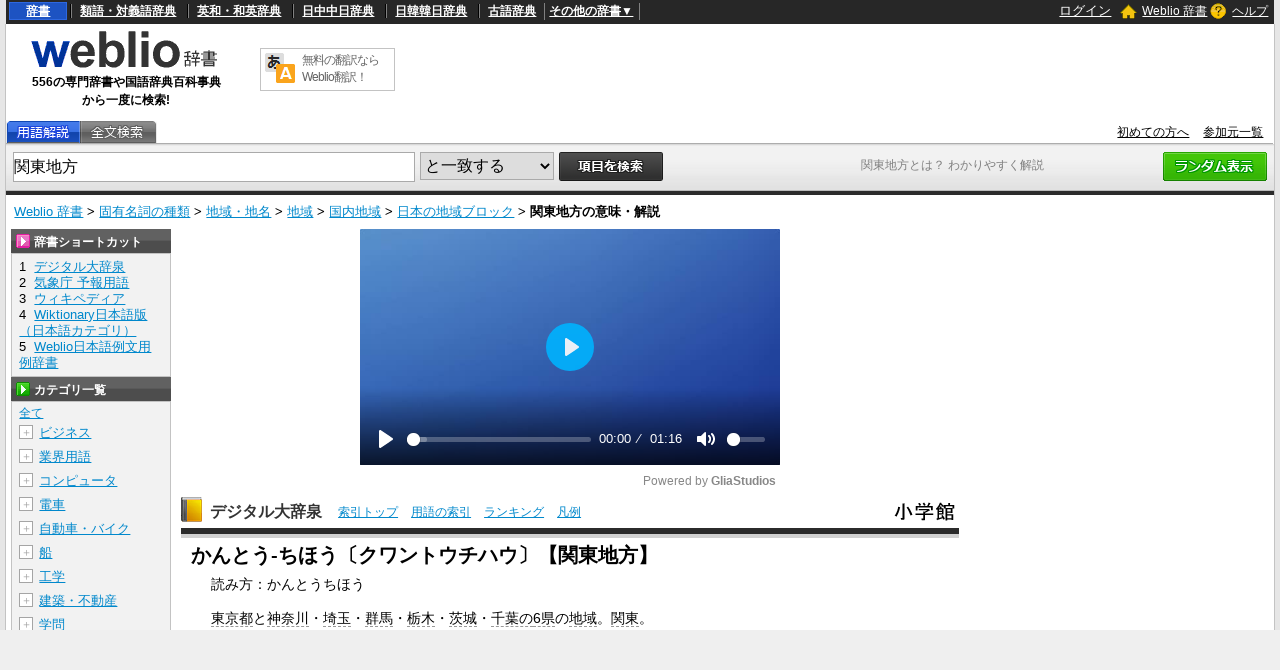

--- FILE ---
content_type: text/html;charset=UTF-8
request_url: https://www.weblio.jp/content/%E9%96%A2%E6%9D%B1%E5%9C%B0%E6%96%B9
body_size: 151633
content:
<!DOCTYPE HTML>
<html lang="ja">
<head>
    <meta http-equiv="Content-Type" content="text/html; charset=UTF-8">

<script type="text/javascript" src="//ajax.googleapis.com/ajax/libs/jquery/1.7.2/jquery.min.js"></script>
<!-- DataLayer -->
<script>
    
    dataLayer = [{
        
        'splitTest': 'A'
    }];
</script>
<!-- /DataLayer -->
<!-- Start Google Tag Manager -->
<script>
    (function(w,d,s,l,i) {
        w[l]=w[l]||[];
        w[l].push({'gtm.start':new Date().getTime(),event:'gtm.js'});
        var f=d.getElementsByTagName(s)[0],j=d.createElement(s),dl=l!='dataLayer'?'&l='+l:'';
        j.async=true;
        j.src='//www.googletagmanager.com/gtm.js?id='+i+dl;
        f.parentNode.insertBefore(j,f);
    })(window,document,'script','dataLayer','GTM-WCM52W');
</script>
<!-- End Google Tag Manager -->
<script type="text/javascript" src="https://cdn.weblio.jp/e7/script/include/speed/google_offer_wall_custom_choice.js?tst=2026012610"></script>

<script type="text/javascript">
    var pbjs = pbjs || {};
    pbjs.que = pbjs.que || [];
</script>
<script async='async' src="https://flux-cdn.com/client/weblio/weblio-www.min.js"></script>

<script type='text/javascript'>
    var googletag = googletag || {};
    googletag.cmd = googletag.cmd || [];
</script>
<script async src="https://securepubads.g.doubleclick.net/tag/js/gpt.js"></script>

<!-- Geniee Wrapper Head Tag -->
<script>
  window.gnshbrequest = window.gnshbrequest || {cmd:[]};
  window.gnshbrequest.cmd.push(function(){
    window.gnshbrequest.forceInternalRequest();
  });
</script>
<script async src="https://cpt.geniee.jp/hb/v1/188451/3136/wrapper.min.js"></script>
<!-- /Geniee Wrapper Head Tag -->

<!-- Define callback function -->
<script type="text/javascript">
            
            window.fluxtag = {
                // IntersectionObserverによる広告遅延読み込み用のプロパティ定義
                intersectionObserver: null,
                lazyAdUnits: [],
                lazyOption: {
                    // 遅延読み込み対象の広告は、ここで指定した「マージン + viewport」となった時にロードされる。
                    rootMargin: '40%'
                },
                // HBの設定
                readyBids: {
                    prebid: false,
                    amazon: false,
                    google: false
                },
                failSafeTimeout: 3e3,
                isFn: function isFn(object) {
                    var _t = 'Function';
                    var toString = Object.prototype.toString;
                    return toString.call(object) === '[object ' + _t + ']';
                },
                launchAdServer: function () {
                    if (!fluxtag.readyBids.prebid || !fluxtag.readyBids.amazon) {
                        return;
                    }
                    fluxtag.requestAdServer();
                },
                // 初期表示時に実行する広告リクエスト
                requestAdServer: function () {
                    if (!fluxtag.readyBids.google) {
                        fluxtag.readyBids.google = true;
                        googletag.cmd.push(function () {
                            if (!!(pbjs.setTargetingForGPTAsync) && fluxtag.isFn(pbjs.setTargetingForGPTAsync)) {
                                pbjs.que.push(function () {
                                    pbjs.setTargetingForGPTAsync();
                                });
                            }
                            googletag.pubads().refresh(singleRequestSlots);
                        });
                    }
                },
                // 遅延読み込み広告のレンダリング処理
                renderAds: function (lines, failSafeTimeout) {
                    googletag.cmd.push(function () {
                        var failSafeTimeout = failSafeTimeout || window.fluxtag.failSafeTimeout;
                        var bidRequestTimeout = (failSafeTimeout - 500) > 0 ? failSafeTimeout - 500 : failSafeTimeout;
                        var refreshLines = [];
                        var params = (function () {
                            // GAMを呼び出したかを確認するフラグ
                            var readyBids = {
                                amazon: false,
                                google: false,
                                prebid: false,
                            };
                            var definedSlots = [];
                            var adsInfo = {
                                gpt: {
                                    slots: [],
                                    displayDivIds: [],
                                },
                                aps: {
                                    slots: [],
                                    divIds: [],
                                },
                                pb: {
                                    divIds: []
                                }
                            };
                            // window幅に合わせてサイズ一覧を返す関数
                            var getSizeList = function (width, height, sizeMappings) {
                                // サイズマッピングをfilterして、reduce関数で近い方のサイズを取得
                                const sizeMapping = sizeMappings.filter(function (mappingObject) {
                                    return mappingObject[0][0] <= width && mappingObject[0][1] <= height
                                }).reduce(function (a, b) {
                                    return (Math.abs(b[0][0] - width) <= Math.abs(a[0][0] - width) && Math.abs(b[0][1] -
                                        height) <= Math.abs(a[0][1] - height)) ? b : a;
                                });
                                // 取得したサイズマッピングのサイズ一覧が空なら空の配列を追加する
                                if (!sizeMapping[1].length) {
                                    sizeMapping[1].push([])
                                }
                                // 取得したサイズマッピングのサイズ一覧を返す
                                return sizeMapping[1]
                            };

                            googletag.pubads().getSlots().forEach(function (slot) {
                                // 既にdefineSlotされていた場合
                                definedSlots[slot.getSlotElementId()] = slot;
                            });

                            lines.forEach(function (line) {
                                var divId = line.divId;

                                adsInfo.pb.divIds.push(divId);

                                refreshLines.push({
                                    code: line.gpt.unitPath,
                                    id: divId
                                });

                                if (definedSlots[divId]) {
                                    adsInfo.gpt.slots.push(definedSlots[divId]);
                                } else {
                                    var slot = googletag.defineSlot(line.gpt.unitPath, line.gpt.sizes, divId)
                                        .addService(googletag.pubads());

                                    if (line.gpt.sizeMapping && line.gpt.sizeMapping.length > 0) {
                                        var sizeMapping = googletag.sizeMapping();
                                        line.gpt.sizeMapping.forEach(function (size) {
                                            sizeMapping.addSize(size[0], size[1]);
                                        });
                                        slot.defineSizeMapping(sizeMapping.build());
                                    }
                                    if (line.gpt.keyValues && line.gpt.keyValues.length > 0) {
                                        line.gpt.keyValues.forEach(function (param) {
                                            slot.setTargeting(param.key, param.value);
                                        });
                                    }
                                    adsInfo.gpt.slots.push(slot);
                                    adsInfo.gpt.displayDivIds.push(divId);
                                }

                                // TAM並走枠の場合
                                if (!!line.aps) {
                                    if (line.gpt.sizeMapping && line.gpt.sizeMapping.length > 0) {
                                        line.aps.sizes = getSizeList(window.innerWidth, window.innerHeight, line.gpt
                                            .sizeMapping)
                                    }
                                    adsInfo.aps.slots.push({
                                        slotID: divId,
                                        slotName: line.aps.slotName,
                                        sizes: line.aps.sizes
                                    });
                                    adsInfo.aps.divIds.push(divId);
                                }
                            });
                            // APSの枠がない場合
                            if (adsInfo.aps.slots.length === 0) {
                                readyBids.amazon = true;
                            }
                            // Prebid、APSでオークション後に起動する関数 (GAMコール、広告Display)
                            var adServerSend = function () {
                                if (!readyBids.amazon || !readyBids.prebid) {
                                    return;
                                }
                                if (!readyBids.google) {
                                    readyBids.google = true;
                                    adsInfo.gpt.displayDivIds.forEach(function (divId) {
                                        googletag.display(divId);
                                    });
                                    if (!!(pbjs.setTargetingForGPTAsync) && fluxtag.isFn(pbjs.setTargetingForGPTAsync)) {
                                        pbjs.que.push(function () {
                                            pbjs.setTargetingForGPTAsync(adsInfo.pb.divIds);
                                        });
                                    }
                                    if (adsInfo.aps.slots.length > 0 && !!(window.apstag) && fluxtag.isFn(window.apstag
                                        .fetchBids)) {
                                        window.apstag.setDisplayBids(adsInfo.aps.divIds);
                                    }
                                    googletag.pubads().refresh(adsInfo.gpt.slots);
                                }
                            };
                            // APSオークション後に起動する関数
                            var apsCallback = function () {
                                readyBids.amazon = true;
                                adServerSend();
                            };
                            // Prebidオークション後に起動する関数
                            var pbCallback = function () {
                                readyBids.prebid = true;
                                adServerSend();
                            };
                            // もしtimeout以内にPrebidが動作できなかった場合、最終的にGAMをコール
                            setTimeout(function () {
                                readyBids.amazon = true;
                                readyBids.prebid = true;
                                adServerSend();
                            }, failSafeTimeout);

                            return {
                                aps: {
                                    slots: adsInfo.aps.slots,
                                    callback: apsCallback,
                                },
                                prebid: {
                                    callback: pbCallback,
                                }
                            };
                        })();

                        if (!!(window.pbFlux) && window.pbFlux.refresh && fluxtag.isFn(window.pbFlux.refresh)) {
                            // Prebid呼び出し
                            pbjs.que.push(function () {
                                window.pbFlux.refresh({
                                    lines: refreshLines,
                                    callback: params.prebid.callback,
                                    timeout: bidRequestTimeout
                                });
                            });
                        } else {
                            params.prebid.callback();
                        }

                        if (params.aps.slots.length > 0 && !!(window.apstag) && fluxtag.isFn(window.apstag.fetchBids)) {
                            // APS呼び出し
                            window.apstag.fetchBids({
                                slots: params.aps.slots,
                                timeout: bidRequestTimeout
                            }, function (bids) {
                                params.aps.callback();
                            });
                        } else {
                            params.aps.callback();
                        }
                    });
                },
                // IntersectionObserverで遅延読み対象の広告枠を監視するための処理
                enableLazyLoad: function (lines) {
                    if (!fluxtag.intersectionObserver) {
                        var options = {
                            root: null,
                            rootMargin: fluxtag.lazyOption.rootMargin,
                            threshold: [1],
                        };
                        var handleIntersect = function (entries, observer) {
                            entries.forEach(function (entry) {
                                if (entry.isIntersecting) {
                                    var divId = entry.target.id;
                                    fluxtag.renderAds(fluxtag.lazyAdUnits[divId]);
                                    fluxtag.intersectionObserver.unobserve(entry.target);
                                }
                            });
                        };
                        fluxtag.intersectionObserver = new IntersectionObserver(
                            handleIntersect,
                            options
                        );
                        var observe = (function (lines) {
                            return function () {
                                lines.map(function (line, i) {
                                    var el = document.getElementById(line.divId);
                                    if (!!el) {
                                        fluxtag.intersectionObserver.observe(el);
                                        fluxtag.lazyAdUnits[line.divId] = [Object.assign({}, line)];
                                    }
                                });
                            }
                        })(lines);
                        if (document.readyState === 'loading') {
                            document.addEventListener('DOMContentLoaded', observe);
                        } else {
                            observe();
                        }
                    } else {
                        fluxtag.renderAds(lines);
                    }
                }
            };
        </script>
    <script type="text/javascript">
    setTimeout(function() {
        fluxtag.requestAdServer();
    }, fluxtag.failSafeTimeout);
</script>
<!-- /Define callback function -->
<script type="text/javascript">
    var singleRequestSlots = [];
    googletag.cmd.push(function () {
        singleRequestSlots = [
            googletag.defineSlot(
                '/2211331/Weblio_PC_www_Header_728_90',
                [728, 90],
                'div-gpt-ad-1467639451739-0'
            ).addService(googletag.pubads()),
            googletag.defineSlot(
                '/2211331/Weblio_PC_www_MiddleLeft_300_250',
                ['fluid', [320, 100],[300, 250],[336, 280]],
                'div-gpt-ad-1550128476888-0'
            ).addService(googletag.pubads()),
            googletag.defineSlot(
                '/2211331/Weblio_PC_www_MiddleRight_300_250',
                ['fluid', [320, 100],[300, 250],[336, 280]],
                'div-gpt-ad-1550128644785-0'
            ).addService(googletag.pubads()),
            googletag.defineSlot(
                '/2211331/Weblio_PC_www_RightTop1_300_250',
                [300, 250],
                'div-gpt-ad-1687160182849-0'
            ).addService(googletag.pubads()),
            googletag.defineSlot(
                '/2211331/Weblio_PC_www_RightTop2_300_250',
                [300, 250],
                'div-gpt-ad-1687160212558-0'
            ).addService(googletag.pubads()),
            googletag.defineSlot(
                '/2211331/Weblio_PC_www_Overlay_728_90',
                [728, 90],
                'div-gpt-ad-1597809707797-0'
            ).addService(googletag.pubads()),
            googletag.defineSlot(
                '/2211331/Weblio_PC_www_interstitial',
                [1, 1],
                'div-gpt-ad-1683004909673-0'
            ).addService(googletag.pubads()),
            
                googletag.defineSlot(
                    '/2211331/Weblio_PC_www_WikiLeft_300x250',
                    [[300, 250], [336, 280]],
                    'div-gpt-ad-1748337646641-0'
                ).addService(googletag.pubads()),
                googletag.defineSlot(
                    '/2211331/Weblio_PC_www_WikiRight_300x250',
                    [[300, 250], [336, 280]],
                    'div-gpt-ad-1748337683933-0'
                ).addService(googletag.pubads())
            
        ]
        googletag.pubads().disableInitialLoad();
        googletag.pubads().enableSingleRequest();
        googletag.enableServices();

        // Prebidが呼び出せる状態の場合
        if (!!(window.pbFlux) && !!(window.pbFlux.prebidBidder) && fluxtag.isFn(window.pbFlux.prebidBidder)) {
            pbjs.que.push(function () {
                window.pbFlux.prebidBidder();
            });
        } else {
            // Prebidが呼び出せない場合、すぐにGAMを呼び出す
            fluxtag.readyBids.prebid = true;
            fluxtag.launchAdServer();
        }
    });
</script>

<script type='text/javascript'>
    !function (a9, a, p, s, t, A, g) {
        if (a[a9]) return;

        function q(c, r) {
            a[a9]._Q.push([c, r])
        }

        a[a9] = {
            init: function () {
                q("i", arguments)
            },
            fetchBids: function () {
                q("f", arguments)
            },
            setDisplayBids: function () {
            },
            targetingKeys: function () {
                return []
            },
            _Q: []
        };
        A = p.createElement(s);
        A.async = !0;
        A.src = t;
        g = p.getElementsByTagName(s)[0];
        g.parentNode.insertBefore(A, g)
    }("apstag", window, document, "script", "//c.amazon-adsystem.com/aax2/apstag.js");
    apstag.init({
        pubID: '3925',
        adServer: 'googletag',
        bidTimeout: 1e3
    });
    apstag.fetchBids({
        slots: [
            {
                slotID: 'div-gpt-ad-1467639451739-0',
                slotName: '/2211331/Weblio_PC_www_Header_728_90',
                sizes: [[728, 90]]
            },
            {
                slotID: 'div-gpt-ad-1550128476888-0',
                slotName: '/2211331/Weblio_PC_www_MiddleLeft_300_250',
                sizes: [[300, 250], [320, 100], [336, 280]]
            },
            {
                slotID: 'div-gpt-ad-1550128644785-0',
                slotName: '/2211331/Weblio_PC_www_MiddleRight_300_250',
                sizes: [[300, 250], [320, 100], [336, 280]]
            },
            {
                slotID: 'div-gpt-ad-1687160182849-0',
                slotName: '/2211331/Weblio_PC_www_RightTop1_300_250',
                sizes: [[300, 250]]
            },
            {
                slotID: 'div-gpt-ad-1687160212558-0',
                slotName: '/2211331/Weblio_PC_www_RightTop2_300_250',
                sizes: [[300, 250]]
            },
            {
                slotID: 'div-gpt-ad-1597809707797-0',
                slotName: '/2211331/Weblio_PC_www_Overlay_728_90',
                sizes: [[728, 90]]
            },
            
                {
                    slotID: 'div-gpt-ad-1748337646641-0',
                    slotName: '/2211331/Weblio_PC_www_WikiLeft_300x250',
                    sizes: [[300, 250], [336, 280]]
                },
                {
                    slotID: 'div-gpt-ad-1748337683933-0',
                    slotName: '/2211331/Weblio_PC_www_WikiRight_300x250',
                    sizes: [[300, 250], [336, 280]]
                }
            
        ]
    }, function (bids) {
        googletag.cmd.push(function () {
            apstag.setDisplayBids();
            // TAM(UAM)を呼び出す
            fluxtag.readyBids.amazon = true;
            fluxtag.launchAdServer();
        });
    });
</script>
<link rel="manifest" href="https://www.weblio.jp/manifest.json"/>
<link rel="icon" sizes="144x144" href="https://cdn.weblio.jp/e7/img/favicon/www.png"/>
<link rel="apple-touch-icon" href="https://cdn.weblio.jp/e7/img/favicon/www/safari/apple-touch-icon.png"/>
<meta name="msapplication-square70x70logo" content="https://cdn.weblio.jp/e7/img/favicon/www/ie/site-tile-70x70.png"/>
<meta name="msapplication-square150x150logo" content="https://cdn.weblio.jp/e7/img/favicon/www/ie/site-tile-150x150.png"/>
<meta name="msapplication-wide310x150logo" content="https://cdn.weblio.jp/e7/img/favicon/www/ie/site-tile-310x150.png"/>
<meta name="msapplication-square310x310logo" content="https://cdn.weblio.jp/e7/img/favicon/www/ie/site-tile-310x310.png"/>

<meta name="theme-color" content="#4285f4"/>
<meta name="viewport" content="width=device-width,minimum-scale=1,initial-scale=1">
<title>関東地方とは何？ わかりやすく解説 Weblio辞書</title>
<meta name="description" content="「関東地方」の意味は&lt;p style=&#034;padding-bottom: 10px;&#034;&gt;&lt;!--AVOID_CROSSLINK--&gt;読み方：かんとうちほう&lt;!--/AVOID_CROSSLINK--&gt;東京都と神奈川・埼玉・群馬・栃木・茨城・千葉の6県の地域のこと。Weblio国語辞典では「関東地方」の意味や使い方、用例、類似表現などを解説しています。">
<meta name="keywords" content="関東地方,デジタル大辞泉,いたう,かぶれ,武士,福田,しふ,ちよろ,てんぐ,なだ,なまつけ,のじ,ばひ,侍,御蚕様,踊師,下総">
<link rel="preload"
      href="//maxcdn.bootstrapcdn.com/font-awesome/4.4.0/css/font-awesome.min.css"
      as="style"
      onload="this.load=null;this.rel='stylesheet'">
<style>
    
body {
  background-color: #e6e6e6;
  font-family: "ＭＳ Ｐゴシック",arial,sans-serif;
  font-size: 90%;
  margin: 0;
  padding: 0;
  text-align: center;
}
a:active,a:link,a:visited{
  color:#0088cc;
}
a:hover{
  color:#df0331;
}
img{
  border:none;
}
.CF{
  clear:both;
  font-size:0;
  line-height:0;
  overflow:hidden;
}
b.CFT{
  clear:both;
  display:block;
  font-size:.01em;
  height:1px;
  overflow:hidden;
}
br.AM{font-size:8px;}
.clr{
  clear:both;
  font-size:0;
  line-height:0;
  overflow:hidden;
}
.clrBc{
  clear:both;
  display:block;
  font-size:0;
  line-height:0;
  overflow:hidden;
}
form{
  margin:0;
  padding:0;
}
#headBarL{
  color:#aaa;
  float:left;
  font-size:0.8em;
  font-weight:normal;
  margin:0;
  padding:6px 0 0 6px;
}
#headBarL a:active,#headBarL a:link,#headBarL a:visited,#headBarL a:hover{color:#000;}
#hwrp {
  border: #c3c3c3 solid;
  border-width: 0 1px 0 1px;
  margin: 0 auto;
  max-width: 1280px;
  min-width: 1000px;
  padding: 0;
  position: relative;
  text-align: left;
  width: 99%;
  zoom: 1;
  z-index: 1;
}
h1 {
  color: #7f7f7f;
  font-size: 12px;
  font-weight: normal;
  left: 855px;
  margin: 0;
  padding: 0;
  position: absolute;
  top: 157px;
  width: 242px;
  z-index: 5;
}
#navi {
  background-color: #272727;
  color: #fff;
  display: block;
  margin: 0 auto;
  max-width: 1280px;
  min-width: 1000px;
  overflow: visible;
  padding: 0;
  position: relative;
  text-align: left;
  width: 99%;
  zoom: 1;
  z-index: 1;
}
#navi a {
  font-weight:bold;
}
#navi a:active,#navi a:link,#navi a:visited {
  color:#fff;
}
#naviT {
  border-collapse: collapse;
  color: #fff;
  margin: 0;
  overflow: visible;
  padding: 0;
  width: 100%;
}
#naviTL{
  font-size: 12px;
  padding: 3px 8px 4px 3px;
  width: 65%
}
#naviTL .naviTLSbd {
  border: #000 solid;
  border-width: 0 0 0 1px;
}
#naviTL .naviTLSbd b {
  border: #808080 solid;
  border-width: 0 0 0 1px;
}
#naviTL a {
  padding:0 8px 0 8px;
}
#naviTL .naviTLTgt {
  background-color: #1d53c2;
  border: #2e68e0 solid 1px;
  padding: 1px 8px;
}
#naviTL div {
  float: left;
  overflow: visible;
}
#NaviNoPulDwn {
  border: #808080 solid;
  border-width: 0 1px 0 1px;
  list-style-type: none;
  text-align: center;
  font-weight: bold;
  padding: 0px 4px;
  margin: 0;
}
#NaviNoPulDwnLi {
  cursor: pointer;
  margin: 0 2px 0 0;
  padding: 0;
  position: relative;
  text-align: center;
  text-decoration: underline;
}
#NaviNoPulDwnLiUl {
  background-color: #000;
  border: solid 1px #ccc;
  display: none;
  left: 88px;
  list-style-type: disc;
  margin: 0;
  padding: 0 0 0 15px;
  position: absolute;
  text-align: left;
  top: -5px;
  width: 430px;
}
#NaviNoPulDwnLiUl li:before {
  content: '\2022';
  margin-right: 0.5em;
}
#NaviNoPulDwnLiUl li {
  border: None;
  cursor: pointer;
  display: inline-block;
  margin: 4px 0;
  padding: 0;
}
#naviTR {
  font-size: 12px;
  padding: 0 5px 2px 5px;
  text-align: right;
  width: 30%;
}
#naviTR a {
  padding:0 5px;
}
#naviTRhm {
}
#naviTRhm a{
  background-image: url(https://cdn.weblio.jp/e7/img/icons/wRenew/iconHdhs.png);
  background-position: left center;
  background-repeat: no-repeat;
  font-weight: normal;
  padding: 2px 0 2px 22px;
}
#naviTRqt {
}
#naviTRqt a {
  background-image: url(https://cdn.weblio.jp/e7/img/icons/wRenew/iconHdqt.png);
  background-position: left center;
  background-repeat: no-repeat;
  font-weight: normal;
  padding: 2px 0 2px 22px;
}
#naviTR b {
  background-repeat: no-repeat;
  height: 16px;
  margin: 0 4px -3px 0;
  padding: 0 0 0 0;
  width: 16px;
}
#base {
  background-color: #fff;
  border: #c3c3c3 solid;
  border-width: 0 1px 0 1px;
  margin: 0 auto 100px;
  max-width: 1280px;
  min-width: 1000px;
  padding: 0;
  position: relative;
  text-align: left;
  width: 99%;
  zoom: 1;
}
#head {
  background-color: #fff;
  margin: 0;
  padding: 0;
}
#headT {
  border-collapse: collapse;
  margin: 0 0 5px 0;
  padding: 0;
  width: 100%;
}
#headTL {
  height: 92px;
  padding: 0px;
  text-align: center;
  width: 240px;
}
#headTLL {
  margin: 0 auto;
  text-align: center;
  width: 200px;
}
#headTL b {
  font-size:12px;
}
#headTC {
  text-align: center;
}
#headTCT {
  border: #c3c3c3 solid 1px;
  border-collapse: collapse;
  margin: 0 auto;
  padding: 0;
  width: 135px;
}
#headTCT td {
  padding: 3px;
  text-align: left;
  vertical-align: top;
}
#headTC a {
  color: #666;
  display: block;
  font-size: 12px;
  text-decoration: none;
  letter-spacing: -1px;
}
#headTR {
  float: left;
  height: 90px;
  text-align: center;
  width: 728px;
}
#tab {
  border-collapse: collapse;
  border-bottom: #adadad solid 1px;
  margin: 0;
  padding: 0;
  width: 100%;
}
#tab td {
  margin: 0;
  padding: 0;
}
#tabL {
}
#tabLT {
  border-collapse: collapse;
  margin: 0;
  padding: 0;
}
#tabLT td {
  background-repeat: no-repeat;
  height: 22px;
  margin: 0;
  padding: 0;
  position: relative;
  width: 74px;
  z-index: 1;
}
#tabLT td a {
  display: block;
  height: 21px;
  width: 74px;
}
#tabYj{
  background-image:url(https://cdn.weblio.jp/e7/img/icons/wRenew/iconWwwTbYgOff.png);
}
#tabOnYj{
  background-image:url(https://cdn.weblio.jp/e7/img/icons/wRenew/iconWwwTbYgOn.png);
}
#tabNs{
  background-image:url(https://cdn.weblio.jp/e7/img/icons/wRenew/iconWwwTbNsOff.png);
}
#tabOnNs{
  background-image:url(https://cdn.weblio.jp/e7/img/icons/wRenew/iconWwwTbNsOn.png);
}
#tabDg{
  background-image:url(https://cdn.weblio.jp/e7/img/icons/wRenew/iconWwwTbDgOff.png);
}
#tabOnDg{
  background-image:url(https://cdn.weblio.jp/e7/img/icons/wRenew/iconWwwTbDgOn.png);
}
#tabBk{
  background-image:url(https://cdn.weblio.jp/e7/img/icons/wRenew/iconWwwTbBnOff.png);
}
#tabOnBk{
  background-image:url(https://cdn.weblio.jp/e7/img/icons/wRenew/iconWwwTbBnOn.png);
}
#tabSh{
  background-image:url(https://cdn.weblio.jp/e7/img/icons/wRenew/iconWwwTbShOff.png);
}
#tabOnSh{
  background-image:url(https://cdn.weblio.jp/e7/img/icons/wRenew/iconWwwTbShOn.png);
}
#tabZb{
  background-image:url(https://cdn.weblio.jp/e7/img/icons/wRenew/iconWwwTbZbOff.png);
}
#tabOnZb{
  background-image:url(https://cdn.weblio.jp/e7/img/icons/wRenew/iconWwwTbZbOn.png);
}
#tabCz{
  background-image:url(https://cdn.weblio.jp/e7/img/icons/wRenew/iconWwwTbCzOff.png);
}
#tabFd{
  background-image:url(https://cdn.weblio.jp/e7/img/icons/wRenew/iconWwwTbBkOff.png);
}
#tabYr{
  background-image:url(https://cdn.weblio.jp/e7/img/icons/wRenew/iconWwwTbYrOff.png);
}
#tabOnYr{
  background-image:url(https://cdn.weblio.jp/e7/img/icons/wRenew/iconWwwTbYrOn.png);
}
#tabHz{
  background-image:url(https://cdn.weblio.jp/e7/img/icons/wRenew/iconWwwTbHzOff.png);
}
#tabOnHz{
  background-image:url(https://cdn.weblio.jp/e7/img/icons/wRenew/iconWwwTbHzOn.png);
}
#tabKj{
  background-image:url(https://cdn.weblio.jp/e7/img/icons/wRenew/iconWwwTbKjOff.png);
}
#tabOnKj{
  background-image:url(https://cdn.weblio.jp/e7/img/icons/wRenew/iconWwwTbKjOn.png);
}
#tabOnSp{
  background-image:url(https://cdn.weblio.jp/e7/img/icons/wRenew/iconWwwTbSpOn.png);
}
#tabOnFc{
  background-image:url(https://cdn.weblio.jp/e7/img/icons/wRenew/iconWwwTbClOn.png);
}
#tabOffR {
  background-image: url(https://cdn.weblio.jp/e7/img/icons/wRenew/iconWwwTbROff.png);
  background-position: 0 0;
  height: 22px;
  left: -1px;
  margin: 0;
  padding: 0;
  position: relative;
  width: 4px;
  z-index: 5;
}
#tabOnR {
  background-image: url(https://cdn.weblio.jp/e7/img/icons/wRenew/iconWwwTbROn.png);
  background-position: 0 0;
  height: 22px;
  left: -1px;
  margin: 0;
  padding: 0;
  position: relative;
  width: 4px;
  z-index: 5;
}
#tabR {
  text-align: right;
}
#tabR a {
  color: #000;
  font-size: 12px;
  padding-right: 10px;
}
#hwrp {
  border: #c3c3c3 solid;
  border-width: 0 1px 0 1px;
  margin: 0 auto;
  max-width: 1280px;
  min-width: 1000px;
  padding: 0;
  position: relative;
  text-align: left;
  width: 99%;
  zoom: 1;
  z-index: 1;
}
#formWrp {
  background-color: #e2e2e2;
  background-image: url(https://cdn.weblio.jp/e7/img/icons/wRenew/iconFmBxBg.png);
  background-repeat: repeat-x;
  border-bottom: #b9b9b9 solid 1px;
  border-top: #d9d9d9 solid 1px;
  padding: 7px 7px 3px 7px;
}
.formBox {
  border: #aaa solid 1px;
  float: left;
  font-size: 16px;
  height: 28px;
  margin: 0;
  padding: 6px 0 0 0;
  vertical-align: top;
  width: 400px;
}
:root *> .formBox{padding:0;}
.formSelect {
  border: #aaa solid 1px;
  float: left;
  font-size: 16px;
  height: 28px;
  margin: 0 0 0 5px;
  _margin: 2px 0 0 5px;
  padding: 0 0 0 0;
  vertical-align: top;
}
.formButton {
  float: left;
  margin-left: 5px;
}
.formBoxRd{float:right;}
#formLink {
  font-size: 12px;
  margin: 5px 0;
}
#formBd {
  background-color: #2b2b2b;
  font-size: 4px;
  height: 4px;
}
.formSbButton {
  float: left;
  height: 28px;
  margin-left: 5px;
}


.firstDictBnr {
  min-height: 290px;
}
#rightMiddleBnrId {
  height: 600px;
  width: 300px;
}
#firstDictNatId {
  height: 180px;
  max-width: 800.19px;
}
#btmDictNatId {
  height: 260px;
  max-width: 800.19px;
}
.rectangle-ads-frame-www {
  min-height: 330px;
  text-align: center;
}
.rectangle-ads-frame-www > div {
  display: inline-block;
  margin: 20px 10px 30px 10px;
}
#adPcFootBnrWrp {
  background-color: #efefef;
  display: flex;
  justify-content: center;
  height: 90px;
}
#NaviNoPulDwnLi:hover #NaviNoPulDwnLiUl {
  display: inline-block;
}
.formButton:hover {
  opacity: 0.8;
}

.login-btn {
  background: none;
  border: 0;
  color: #ffffff;
  cursor: pointer;
  text-decoration: underline;
}

.logout-btn {
  background: none;
  border: 0;
  color: #ffffff;
  text-decoration: underline;
}


.loginModalContainer {
    background-color: white;
    box-sizing: border-box;
    color: #333;
    top: 10vh;
    left: 25vw;
    width: 50vw !important;
    height: 50vh !important;
    
}

.loginModalContainer #modalContents {
    background-color: white;
    text-align: center;
}
.loginModalContainer #closeBtnArea {
    position: absolute;
    top: -25px;
    right: -25px;
}
.loginModalContainer #closeBtnArea img {
    width: 50px;
    height: 50px;
}
.loginModalContainer .associateLoginLinks {
    font-size: 12px;
    font-weight: bold;
    text-align: center;
    margin-top: 20px;
}
.loginModalContainer .associateLoginLinks img {
    width: 100%;
    height: auto;
    display: inline-block;
}
.loginModalContainer .associateLoginLinks form {
    display: inline-block;
    margin: 0 10px;
    width: 35%;
}
.loginModalContainer .modal-title {
    background-color: #ea9034;
    color: #fff;
    font-size: 18px;
    height: 38px;
    line-height: 38px;
    font-weight: bold;
    padding: 0 18px;
    text-align: left;
}
.loginModalContainer .login-form-wrap {
    padding: 0 18px 18px 18px;
}
.loginModalContainer .password-requirements {
    color: #c6c6c6;
    font-size: 12px;
    text-align: left;
}

.loginModalContainer input {
    box-sizing: border-box;
    margin: 20px 0 10px 0;
    padding: 0 0 0 14px;
    -o-box-sizing: border-box;
    -moz-box-sizing: border-box;
    -ms-box-sizing: border-box;
    -webkit-box-sizing: border-box;
    background-color: white;
    border: solid 1px #82868e;
    border-radius: 2px;
    box-sizing: border-box;
    font-size: 14px;
    height: 40px;
    width: 100%;
}
.loginModalContainer button, .loginModalContainer input[type=text], .loginModalContainer input[type=password]{
    width:100%;
}
.loginModalContainer button{
    background-color:#4f4843;
    border:#4f4843 solid 1px;
    border-radius:3px;
    color:#fff;
    padding:5px;
}
.loginModalContainer button.loginbtn {
    background-color: #504644;
    display: block;
    margin: 20px auto;
    width: 60%;
    border: none;
    box-shadow: none !important;
    padding: 14px;
    font-size: 14px;
    color: #fff;
    text-align: center;
    border-radius: 4px;
}
.loginModalContainer button.loginbtn:active{
    position:relative;
    top:2px;
    box-shadow:0 0;
}
.loginModalContainer .register-title {
    height: 38px;
    line-height: 38px;
    font-size: 14px;
    font-weight: bold;
    padding: 0 18px;
    background-color: #efefef;
    text-align: left;
}
.loginModalContainer .registerbtn {
    border: none;
    box-shadow: none !important;
    padding: 14px;
    margin: 20px auto 18px auto;
    font-size: 14px;
    color: #fff;
    text-align: center;
    background-color: #51ac72;
    border-radius: 4px;
    text-decoration: none;
    width: auto;
    display: inline-block;
}
.loginModalContainer .registerbtn:active{
    position:relative;
    top:2px;
    box-shadow:0 0;
}
.loginModalContainer #modal_register_input{
    margin-bottom:20px;
}
.loginModalContainer .input_confirm{
    background-color:#fff;
    border:#ccc solid 1px;
    margin:10px auto;
    padding:10px;
    width:80%;
}
.loginModalContainer .confirm_table{
    table-layout:fixed;
    vertical-align:top;
    width:100px;
}
.loginModalContainer .confirm_table th{
    padding:5px;
    vertical-align:top;
    width:7em;
}
.loginModalContainer .confirm_table td{
    padding:5px;
    vertical-align:top;
    word-break:break-all;
    width:130px;
}
.loginModalContainer .caution{
    font-size:10px;
    margin:10px auto;
    text-align:center;
}
.loginModalContainer .caution a{
    color:#666;
    margin:0 5px;
}
.loginModalContainer .errorMsg{
    color: #eb8080;
    font-size: 12px;
    margin: -8px auto 0;
    display: none;
    text-align: left;
}
.loginModalContainer .errorMsg::before {
    content: '\f071';
    font-family: FontAwesome;
}
.loginModalContainer .fa-facebook-square, .loginModalContainer .fa-google-plus-square{
    background-color:#fff;
    border-radius:8px;
    font-size:40px;
    line-height:34px;
}
.loginModalContainer .fa-facebook-square{
    color:#415096;
    text-shadow:0px 1px 0px #000;
}
.loginModalContainer .fa-google-plus-square{
    color:#d94844;
    text-shadow:0px 1px 0px #000;
}
.loginModalContainer .fa-facebook-square:active, .loginModalContainer .fa-google-plus-square:active{
    position:relative;
    top:1px;
    text-shadow:0 0 0 #000;
}
.loginModalContainer .passwordQ{
    color:#564c46;
    position:relative;
}
.loginModalContainer .arrowBoxPos{
    position:absolute;
    top:-26px;
    left:-17px;
    width:14em;
}
.loginModalContainer .arrow_box {
    position: relative;
    background: #FFF;
    border:#000 solid 2px;
    border-radius:2px;
}
.loginModalContainer .arrow_box:after, .loginModalContainer .arrow_box:before {
    top: 100%;
    left: 20px;
    border: solid transparent;
    content: " ";
    height: 0;
    width: 0;
    position: absolute;
    pointer-events: none;
}
.loginModalContainer .arrow_box:after {
    border-color: rgba(255, 255, 255, 0);
    border-top-color: #FFF;
    border-width: 6px;
    margin-left: -6px;
}
.loginModalContainer .arrow_box:before {
    border-color: rgba(0, 0, 0, 0);
    border-top-color: #000;
    border-width: 8px;
    margin-left: -8px;
}
.loginModalContainer .errorArea{
    outline: 0;
    background-color: rgba(235,128,128,0.2) !important;
    border: #eb8080 solid 1px !important;
    caret-color: #000 !important;
}
.loginModalContainer .security_message{
    font-size:10px;
}
.loginModalContainer .password_link {
    font-size: 12px;
    padding: 5px 0 0 0;
    text-align: center;
}
.loginModalContainer .password_link a {
    color: #807f7f;
    text-decoration: underline;
}
</style>
<link rel="preload"
      href="https://cdn.weblio.jp/e7/script/include/lib/jquery.simplemodal.1.4.1.min.js?tst=2026012610"
      as="script"/>
<script defer
        src="https://cdn.weblio.jp/e7/script/include/speed/www_pc_lazy_loading_content_manager.js?tst=2026012610"></script>
<script async src="https://cdn.weblio.jp/e7/script/include/speed/critical/www_content_pc.js?tst=2026012610"
        charset="UTF-8"></script>

</head>
<body>
<!-- /2211331/Weblio_PC_www_interstitial -->
<div id="div-gpt-ad-1683004909673-0" class=""  style="">
    <script>
            googletag.cmd.push(function () {
                googletag.display('div-gpt-ad-1683004909673-0');
            });
        </script>
    </div>
<!-- Geniee Interstitial Body Tag -->
<script src="https://cpt.geniee.jp/hb/v1/188451/3136/instbody.min.js"></script>
<!-- /Geniee Interstitial Body Tag -->
<!-- Start Google Tag Manager (noscript) -->
<noscript>
  <iframe src="//www.googletagmanager.com/ns.html?id=GTM-WCM52W" height="0" width="0" style="display:none;visibility:hidden"></iframe>
</noscript>
<!-- End Google Tag Manager (noscript) -->
<noscript id="deferred-styles">
    <link rel="stylesheet" type="text/css"
          href="https://cdn.weblio.jp/e7/css/speed/www/deferred/content_renew.css?tst=2026012610">
    <link rel="stylesheet" type="text/css"
          href="https://cdn.weblio.jp/e7/css/dict_code/SGKDJ.css?tst=2026012610"/>
    <link rel="stylesheet" type="text/css"
          href="https://cdn.weblio.jp/e7/css/dict_code/JMAYH.css?tst=2026012610"/>
    <link rel="stylesheet" type="text/css"
          href="https://cdn.weblio.jp/e7/css/dict_code/WKPJA.css?tst=2026012610"/>
    <link rel="stylesheet" type="text/css"
          href="https://cdn.weblio.jp/e7/css/dict_code/JAJCW.css?tst=2026012610"/>
    <link rel="stylesheet" type="text/css"
          href="https://cdn.weblio.jp/e7/css/dict_code/WNRYJ.css?tst=2026012610"/>
    </noscript>
<div ID=hwrp>
    <h1>
        関東地方とは？ わかりやすく解説
</h1>
</div>
<div ID=navi>
    <table ID=naviT>
        <tr>
            <td ID=naviTL>
                <div ID=naviTLL>
    <span class=naviTLTgt><a href="https://www.weblio.jp/" title="辞典・百科事典の検索サービス - Weblio辞書">辞書</a></span>
    <span class=naviTLSbd>
        <b><a href="https://thesaurus.weblio.jp/" title="類語辞典・シソーラス・対義語 - Weblio辞書">類語・対義語辞典</a></b>
        </span>
    <span class=naviTLSbd>
        <b><a href="https://ejje.weblio.jp/content/%E9%96%A2%E6%9D%B1%E5%9C%B0%E6%96%B9" title="関東地方の英語">英和・和英辞典</a></b>
        </span>
    <span class=naviTLSbd>
        <b><a href="https://cjjc.weblio.jp/content/%E9%96%A2%E6%9D%B1%E5%9C%B0%E6%96%B9" title="関東地方の中国語- Weblio 日中中日辞典">日中中日辞典</a></b>
        </span>
    <span class=naviTLSbd>
        <b><a href="https://kjjk.weblio.jp/content/%E9%96%A2%E6%9D%B1%E5%9C%B0%E6%96%B9" title="関東地方の韓国語- Weblio 日韓韓日辞典">日韓韓日辞典</a></b>
        </span>
    <span class=naviTLSbd>
        <b><a href="https://kobun.weblio.jp/" title="古文辞書 - Weblio古語辞典">古語辞典</a></b>
        </div>
<div ID=naviTLR>
    <ul ID=NaviNoPulDwn>
        <li ID=NaviNoPulDwnLi>その他の辞書▼
            <ul ID=NaviNoPulDwnLiUl>
                <li class=NaviNoPulDwnLiUlLi>
                    <b><a href="https://fjjf.weblio.jp/content/%E9%96%A2%E6%9D%B1%E5%9C%B0%E6%96%B9" title="関東地方のフランス語 - Weblio フランス語辞典">フランス語辞典</a></b>
                    </li>
                <li class=NaviNoPulDwnLiUlLi>
                    <b><a href="https://njjn.weblio.jp/" title="インドネシア語辞書 - Weblioインドネシア語辞典">インドネシア語辞典</a></b>
                    </li>
                <li class=NaviNoPulDwnLiUlLi>
                    <b><a href="https://tjjt.weblio.jp/" title="タイ語辞書 - Weblioタイ語辞典">タイ語辞典</a></b>
                    </li>
                <li class=NaviNoPulDwnLiUlLi>
                    <b><a href="https://vjjv.weblio.jp/" title="ベトナム語辞書 - Weblioベトナム語辞典">ベトナム語辞典</a></b>
                    </li>
            </ul>
        </li>
    </ul>
    </div>
</td>
            <td ID=naviTR>
                <button class="login-btn loginModalOpen" type="button">ログイン</button>
                    <span ID=naviTRhm><a href="https://www.weblio.jp/"
                                     title="辞典・百科事典の検索サービス - Weblio辞書">Weblio 辞書</a></span>
                <span ID=naviTRqt><a href="https://help.weblio.jp/www" title="ヘルプ">ヘルプ</a></span>
            </td>
        </tr>
    </table>

    </div>
<div ID=base>
    <a name="top"></a>

    <div ID=head>
    <table ID=headT>
        <tr>
            <td ID=headTL>
                <div ID=headTLL>
                    <a href="https://www.weblio.jp/" title="辞典・百科事典の検索サービス - Weblio辞書"><img src="https://cdn.weblio.jp/e7/img/logoLM.png" alt="辞典・百科事典の検索サービス - Weblio辞書" width="188" height="40"></a>
                    <br>
                    <b>556の専門辞書や国語辞典百科事典から一度に検索!</b>
                    </div>
            </td>
            <td ID=headTC>
                <table ID=headTCT>
                    <tr>
                        <td class=headTCTL>
                            <a href="https://translate.weblio.jp/"
                               title="Weblio 翻訳"
                               target="_blank">
                                <img src="https://cdn.weblio.jp/e7/img/icons/iconTraBnLg.png"
                                     alt="Weblio 翻訳"
                                     width="32"
                                     height="32">
                            </a>
                        </td>
                        <td class=headTCTR>
                            <a href="https://translate.weblio.jp/"
                               title="Weblio 翻訳"
                               target="_blank">無料の翻訳ならWeblio翻訳！
                            </a>
                        </td>
                    </tr>
                </table>
            </td>
            <td id="headTR">
                <div id="header-banner">
                    <div id="div-gpt-ad-1467639451739-0" class=""  style="height:90px; width:728px;">
    <script>
            googletag.cmd.push(function () {
                googletag.display('div-gpt-ad-1467639451739-0');
            });
        </script>
    </div>
</div>
                </td>
        </tr>
    </table>

    <table ID=tab>
<tr>
<td ID=tabL>

<table ID=tabLT>
<tr>
<td ID=tabOnYj><a href="https://www.weblio.jp/content/%E9%96%A2%E6%9D%B1%E5%9C%B0%E6%96%B9" title="関東地方の用語解説"></a></td><td ID=tabZb><a href="https://www.weblio.jp/content_find/text/0/%E9%96%A2%E6%9D%B1%E5%9C%B0%E6%96%B9" title="関東地方の全文検索" rel="nofollow"></a></td><td ID=tabOffR>&nbsp;</td>
</tr>
</table>
</td>
    <td ID=tabR>
        <a href="https://help.weblio.jp/www/jpdictionary/j_info" title="初めての方へ">初めての方へ</a>
        <a href="https://www.weblio.jp/info/partner_logo.jsp" title="参加元一覧">参加元一覧</a>
    </td>
    </tr>
    </table>
    <div ID=formWrp>
        <form action="https://www.weblio.jp/content_find" method="get" name="fh">
            <input maxlength="2048" type="text" name="query" id="combo_txt" value="関東地方" class=formBox>
            <select name="searchType" class=formSelect>
                <option value="exact" selected>と一致する</option>
<option value="prefix">で始まる</option>
<option value="contains">を含む</option>
<option value="suffix">で終わる</option>
<option value="text">を解説文に含む</option>
</select>
            <input type="image" src="https://cdn.weblio.jp/e7/img/icons/wRenew/iconWwwScD.png" value="項目を検索" class=formButton>
            <input type="image" src="https://cdn.weblio.jp/e7/img/icons/wRenew/iconWwwRdD.png" name="random-select" value="ランダム表示" class=formBoxRd>
            <b class=clrBc></b>
            <div ID=formLink>
                </div>
        </form>
    </div>
    <div ID=formBd>
    </div>
    </div>
<div ID=wrp>

        <div ID=tpc>
            <table ID=tpcT>
                <tr>
                    <td ID=tpcTL><!-- interest_match_relevant_zone_start -->
<div ID=topicWrp><a href="https://www.weblio.jp/" title="辞典・百科事典の検索サービス - Weblio辞書">Weblio 辞書</a> &gt; <a href="https://www.weblio.jp/ontology/" title="固有名詞の種類">固有名詞の種類</a> &gt; <a href="https://www.weblio.jp/ontology/%E5%9C%B0%E5%9F%9F%E3%83%BB%E5%9C%B0%E5%90%8D_1" title="地域・地名">地域・地名</a> &gt; <a href="https://www.weblio.jp/ontology/%E5%9C%B0%E5%9F%9F_1" title="地域">地域</a> &gt; <a href="https://www.weblio.jp/ontology/%E5%9B%BD%E5%86%85%E5%9C%B0%E5%9F%9F_1" title="国内地域">国内地域</a> &gt; <a href="https://www.weblio.jp/ontology/%E6%97%A5%E6%9C%AC%E3%81%AE%E5%9C%B0%E5%9F%9F%E3%83%96%E3%83%AD%E3%83%83%E3%82%AF_1" title="日本の地域ブロック">日本の地域ブロック</a> &gt; <span class=highlight>関東地方</span>の意味・解説&nbsp;</div>
<!-- interest_match_relevant_zone_end --></td>
                    <td ID=tpcTR></td>
                </tr>
            </table>
        </div>
        <div ID=main>

            <div ID=cont>
                <div ID=adFt>
                    <div class=adFtC>
                    </div>
                </div>
                <b class=clrBc></b>

                <!-- interest_match_relevant_zone_start -->
                <!-- google_ad_section_start -->
                <!--開始 デジタル大辞泉 -->
        <a name="SGKDJ"></a>
        <div id="gliacloud-video-ad"
             class="gliaplayer-container firstDictVideoAd"
             data-slot="weblio_desktop"
             style="min-height: 270px;">
        </div>
        <script src="https://player.gliacloud.com/player/weblio_desktop" async></script>
    <div class="pbarT">
            <div class="pbarTLW">
                <div class="pbarTL">
                    <img src="https://cdn.weblio.jp/e7/img/icons/wRenew/iconPBDict.png" alt="" width="21" height="25">
                    <a href="https://www.weblio.jp/cat/dictionary/sgkdj" title="デジタル大辞泉">
                        デジタル大辞泉</a>
                        </div>
                <div class="pbarTC">
                    <div class="kijiHdCt">
                            <span class="wList"><a href="https://www.weblio.jp/category/dictionary/sgkdj" title="索引トップ">索引トップ</a></span>
                            <span class="wList"><a href="https://www.weblio.jp/category/dictionary/sgkdj/ka/280" title="用語の索引">用語の索引</a></span>
                            <span class="wList"><a href="https://www.weblio.jp/ranking/dictionary/sgkdj" title="ランキング">ランキング</a></span>
                            <span class="wList"><a href="https://www.weblio.jp/shogakukan.jsp" title="凡例">凡例</a></span>
                            </div>
                    </div>
            </div>
            <div class="pbarTR">
                <div style="float:right;">
                        <a href="https://www.weblio.jp/redirect?dictCode=SGKDJ&amp;url=https%3A%2F%2Fwww.shogakukan.co.jp%2F" class=lgDict><img class=lgDictLg src="https://cdn.weblio.jp/e7/img/lgcr_sgkdj.png" alt="デジタル大辞泉" width="65" height="26"><img src="https://cdn.weblio.jp/e7/img/spacer.gif" class=lgDictSp alt="デジタル大辞泉" width="67" height="28" style="display:block;position:relative;margin-top:-28px;"></a></div>
                </div>
            <b class="clrBc"></b>
        </div>
        <b class="clrBc"></b>
        <div class="kijiWrp">
            <div class="kiji">
    <h2 class=midashigo title="関東地方">かんとう‐ちほう〔クワントウチハウ〕【関東地方】</h2>
<div class=Sgkdj>
<p style="padding-bottom: 10px;"><!--AVOID_CROSSLINK-->読み方：かんとうちほう<!--/AVOID_CROSSLINK--></p><p><a href="https://www.weblio.jp/content/%E6%9D%B1%E4%BA%AC%E9%83%BD" title="東京都の意味" class=crosslink>東京都</a>と<a href="https://www.weblio.jp/content/%E7%A5%9E%E5%A5%88%E5%B7%9D" title="神奈川の意味" class=crosslink>神奈川</a>・<a href="https://www.weblio.jp/content/%E5%9F%BC%E7%8E%89" title="埼玉の意味" class=crosslink>埼玉</a>・<a href="https://www.weblio.jp/content/%E7%BE%A4%E9%A6%AC" title="群馬の意味" class=crosslink>群馬</a>・<a href="https://www.weblio.jp/content/%E6%A0%83%E6%9C%A8" title="栃木の意味" class=crosslink>栃木</a>・<a href="https://www.weblio.jp/content/%E8%8C%A8%E5%9F%8E" title="茨城の意味" class=crosslink>茨城</a>・<a href="https://www.weblio.jp/content/%E5%8D%83%E8%91%89%E3%81%AE" title="千葉のの意味" class=crosslink>千葉の</a><a href="https://www.weblio.jp/content/6%E7%9C%8C" title="6県の意味" class=crosslink>6県</a>の<a href="https://www.weblio.jp/content/%E5%9C%B0%E5%9F%9F" title="地域の意味" class=crosslink>地域</a>。<a href="https://www.weblio.jp/content/%E9%96%A2%E6%9D%B1" title="関東の意味" class=crosslink>関東</a>。</p>

</div>

</div>
<!--終了 デジタル大辞泉-->
<br class=clr>
</div>
<div class="firstDictBnr">
                <div id="below-first-dict-left">
                    <div id="div-gpt-ad-1550128476888-0" class=""  style="min-width: 300px; min-height: 100px;">
    <script>
            googletag.cmd.push(function () {
                googletag.display('div-gpt-ad-1550128476888-0');
            });
        </script>
    </div>
</div>
                <div id="below-first-dict-right">
                    <div id="div-gpt-ad-1550128644785-0" class=""  style="min-width: 300px; min-height: 100px;">
    <script>
            googletag.cmd.push(function () {
                googletag.display('div-gpt-ad-1550128644785-0');
            });
        </script>
    </div>
</div>
            </div>
        <!--開始 気象庁 予報用語 -->
        <a name="JMAYH"></a>
        <div class="pbarT">
            <div class="pbarTLW">
                <div class="pbarTL">
                    <img src="https://cdn.weblio.jp/e7/img/icons/wRenew/iconPBDict.png" alt="" width="21" height="25">
                    <a href="https://www.weblio.jp/cat/occupation/jmayh" title="天気予報用語">
                        気象庁 予報用語</a>
                        </div>
                <div class="pbarTC">
                    <div class="kijiHdCt">
                            <span class="wList"><a href="https://www.weblio.jp/category/occupation/jmayh" title="索引トップ">索引トップ</a></span>
                            <span class="wList"><a href="https://www.weblio.jp/category/occupation/jmayh/ka" title="用語の索引">用語の索引</a></span>
                            <span class="wList"><a href="https://www.weblio.jp/ranking/occupation/jmayh" title="ランキング">ランキング</a></span>
                            </div>
                    </div>
            </div>
            <div class="pbarTR">
                <div style="float:right;">
                        <a href="https://www.weblio.jp/redirect?dictCode=JMAYH&amp;url=http%3A%2F%2Fwww.jma.go.jp%2F" class=lgDict><img class=lgDictLg src="https://cdn.weblio.jp/e7/img/lg_jmayoho.png" alt="気象庁" width="60" height="30"><img src="https://cdn.weblio.jp/e7/img/spacer.gif" class=lgDictSp alt="気象庁" width="62" height="32" style="display:block;position:relative;margin-top:-32px;"></a></div>
                </div>
            <b class="clrBc"></b>
        </div>
        <b class="clrBc"></b>
        <div class="kijiWrp">
            <div class="kiji">
    <h2 class=midashigo title="関東地方">関東地方</h2>
<div class=Jmayh>
<dl>
<dt><a href="https://www.weblio.jp/content/%E5%88%86%E9%87%8E" title="分野の意味" class=crosslink>分野</a>：</dt>
<dd><a href="https://www.weblio.jp/content/%E5%85%A8%E8%88%AC" title="全般の意味" class=crosslink>全般</a><a href="https://www.weblio.jp/content/%E6%B0%97%E8%B1%A1%E6%83%85%E5%A0%B1" title="気象情報の意味" class=crosslink>気象情報</a>などに<a href="https://www.weblio.jp/content/%E7%94%A8%E3%81%84" title="用いの意味" class=crosslink>用い</a>る<a href="https://www.weblio.jp/content/%E5%9C%B0%E5%9F%9F%E5%90%8D" title="地域名の意味" class=crosslink>地域名</a>（<a href="https://www.weblio.jp/content/%E5%8F%B0%E9%A2%A8%E6%83%85%E5%A0%B1" title="台風情報の意味" class=crosslink>台風情報</a>は除く）<a href="https://www.weblio.jp/content/%E3%81%AB%E9%96%A2%E3%81%99%E3%82%8B" title="に関するの意味" class=crosslink>に関する</a>用語</dd>
<dt>意味：</dt>
<dd><a href="https://www.weblio.jp/content/%E6%A0%83%E6%9C%A8%E7%9C%8C" title="栃木県の意味" class=crosslink>栃木県</a>、<a href="https://www.weblio.jp/content/%E7%BE%A4%E9%A6%AC%E7%9C%8C" title="群馬県の意味" class=crosslink>群馬県</a>、<a href="https://www.weblio.jp/content/%E8%8C%A8%E5%9F%8E%E7%9C%8C" title="茨城県の意味" class=crosslink>茨城県</a>、<a href="https://www.weblio.jp/content/%E6%9D%B1%E4%BA%AC%E9%83%BD" title="東京都の意味" class=crosslink>東京都</a>（<a href="https://www.weblio.jp/content/%E5%B3%B6%E3%81%97%E3%82%87%E9%83%A8" title="島しょ部の意味" class=crosslink>島しょ部</a>を除く）、<a href="https://www.weblio.jp/content/%E5%9F%BC%E7%8E%89%E7%9C%8C" title="埼玉県の意味" class=crosslink>埼玉県</a>、<a href="https://www.weblio.jp/content/%E5%8D%83%E8%91%89%E7%9C%8C" title="千葉県の意味" class=crosslink>千葉県</a>、<a href="https://www.weblio.jp/content/%E7%A5%9E%E5%A5%88%E5%B7%9D%E7%9C%8C" title="神奈川県の意味" class=crosslink>神奈川県</a>。</dd>
</dl>

</div>

</div>
<!--終了 気象庁 予報用語-->
<br class=clr>
</div>
<div class="rectangle-ads-frame-www">
                <div id="below-second-dict-left">
                    <div id="div-gpt-ad-1645086246467-0"
                         style="min-width: 300px; min-height: 100px;">
                    </div>
                </div>
                <div id="below-second-dict-right">
                    <div id="div-gpt-ad-1645086320962-0"
                         style="min-width: 300px; min-height: 100px;">
                    </div>
                </div>
            </div>
        <!--開始 ウィキペディア -->
        <a name="WKPJA"></a>
        <div class="pbarT">
            <div class="pbarTLW">
                <div class="pbarTL">
                    <img src="https://cdn.weblio.jp/e7/img/icons/wRenew/iconPBDict.png" alt="" width="21" height="25">
                    <a href="https://www.weblio.jp/cat/dictionary/wkpja" title="百科事典">
                        ウィキペディア</a>
                        </div>
                <div class="pbarTC">
                    <div class="kijiHdCt">
                            <span class="wList"><a href="https://www.weblio.jp/category/dictionary/wkpja" title="索引トップ">索引トップ</a></span>
                            <span class="wList"><a href="https://www.weblio.jp/category/dictionary/wkpja/ka/273" title="用語の索引">用語の索引</a></span>
                            <span class="wList"><a href="https://www.weblio.jp/ranking/dictionary/wkpja" title="ランキング">ランキング</a></span>
                            <span class="wList"><a href="https://www.weblio.jp/subcategory/dictionary/wkpja" title="カテゴリー">カテゴリー</a></span>
                            </div>
                    </div>
            </div>
            <div class="pbarTR">
                <div style="float:right;">
                        <a href="https://www.weblio.jp/redirect?dictCode=WKPJA&amp;url=http%3A%2F%2Fja.wikipedia.org%2F" class=lgDict><img class=lgDictLg src="https://cdn.weblio.jp/e7/img/lg_wikipedia.png" alt="ウィキペディア" width="88" height="31"><img src="https://cdn.weblio.jp/e7/img/spacer.gif" class=lgDictSp alt="ウィキペディア" width="90" height="33" style="display:block;position:relative;margin-top:-33px;"></a></div>
                </div>
            <b class="clrBc"></b>
        </div>
        <b class="clrBc"></b>
        <div class="kijiWrp">
            <div class="kiji">
    <h2 class=midashigo title="関東地方">関東地方</h2>
<div class=Wkpja>
<p class="WkpjaTs">出典: フリー百科事典『ウィキペディア（Wikipedia）』 (2025/11/23 16:09 UTC 版)</p>
<div class="vector-body-before-content"> 
 <div class="mw-indicators"> 
 </div> 
</div>  
<div id="mw-content-text" class="mw-body-content">
 <div class="mw-content-ltr ext-chart-js mw-parser-output" lang="ja" dir="ltr">
  <div class="hatnote dablink noprint">
   <table style="width:100%; background:transparent;"> 
    <tbody>
     <tr>
      <td class="metadata" style="width:25px;"><span typeof="mw:File"><a href="https://www.weblio.jp/redirect?url=http%3A%2F%2Fja.wikipedia.org%2Fwiki%2F%25E3%2583%2595%25E3%2582%25A1%25E3%2582%25A4%25E3%2583%25AB%3ADisambig_gray.svg&amp;etd=5ea07de421b94503" class="mw-file-description" title="曖昧さ回避"><img src="https://cdn.weblio.jp/e7/redirect?dictCode=WKPJA&amp;url=https%3A%2F%2Fupload.wikimedia.org%2Fwikipedia%2Fcommons%2Fthumb%2F5%2F5f%2FDisambig_gray.svg%2F40px-Disambig_gray.svg.png" decoding="async" class="mw-file-element" data-file-width="220" data-file-height="168"></a></span></td> 
      <td>この項目では、現代日本の地方区分について説明しています。 
       <ul>
        <li>日本における関東という言葉の変遷については「<a href="https://www.weblio.jp/content/%E9%96%A2%E6%9D%B1" title="関東の意味" class="crosslink">関東</a>」をご覧ください。</li> 
        <li>関東のその他の用法については「<a href="https://www.weblio.jp/content/%E9%96%A2%E6%9D%B1_%28%E6%9B%96%E6%98%A7%E3%81%95%E5%9B%9E%E9%81%BF%29" title="関東_(曖昧さ回避)の意味" class="crosslink">関東 (曖昧さ回避)</a>」をご覧ください。</li>
       </ul></td> 
     </tr>
    </tbody>
   </table>
  </div> 
  <table class="infobox geography vcard" style="width:22em; width:23em">
   <tbody>
    <tr>
     <th colspan="2" class="" style="text-align:center; font-size:125%; font-weight:bold; font-size:1.25em; white-space:nowrap" itemprop="">
      <div style="display:inline" class="fn org">
       関東地方
      </div></th>
    </tr>
    <tr class="" style="" itemprop="">
     <td colspan="2" class="" style="text-align:center; background-color:#cddeff; font-weight:bold;" itemprop=""> 
      <div class="category">
       <a href="https://www.weblio.jp/content/%E6%97%A5%E6%9C%AC%E3%81%AE%E5%9C%B0%E5%9F%9F" title="日本の地域の意味" class="crosslink">日本の地域</a>
      </div></td>
    </tr>
    <tr class="mergedtoprow" style="" itemprop="">
     <td colspan="2" class="" style="text-align:center;" itemprop=""> <span typeof="mw:File"><a href="https://www.weblio.jp/redirect?url=http%3A%2F%2Fja.wikipedia.org%2Fwiki%2F%25E3%2583%2595%25E3%2582%25A1%25E3%2582%25A4%25E3%2583%25AB%3AKanto_Region_in_Japan.svg&amp;etd=2d91f85c25993b50" class="mw-file-description" title="関東地方（1都6県）"><img src="https://cdn.weblio.jp/e7/redirect?dictCode=WKPJA&amp;url=https%3A%2F%2Fupload.wikimedia.org%2Fwikipedia%2Fcommons%2Fthumb%2Fc%2Fc4%2FKanto_Region_in_Japan.svg%2F250px-Kanto_Region_in_Japan.svg.png" decoding="async" class="mw-file-element" data-file-width="413" data-file-height="373"></a></span>
      <div style="padding:0.4em 0 0 0;">
       関東地方（1都6県）
      </div></td>
    </tr>
    <tr class="mergedtoprow" style="" itemprop="">
     <td colspan="2" class="" style="text-align:center;" itemprop=""> 
      <div class="locmap" style="width:300px;float:none;clear:none">
       <div style="width:300px;padding:0">
        <div style="position:relative;width:300px">
         <span typeof="mw:File"><a href="https://www.weblio.jp/redirect?url=http%3A%2F%2Fja.wikipedia.org%2Fwiki%2F%25E3%2583%2595%25E3%2582%25A1%25E3%2582%25A4%25E3%2583%25AB%3AJapan_Kanto_location_map.svg&amp;etd=d1c5ef0e86b5d4c7" class="mw-file-description" title="関東地方の位置（関東地方内）"><img src="https://cdn.weblio.jp/e7/redirect?dictCode=WKPJA&amp;url=https%3A%2F%2Fupload.wikimedia.org%2Fwikipedia%2Fcommons%2Fthumb%2F6%2F6d%2FJapan_Kanto_location_map.svg%2F330px-Japan_Kanto_location_map.svg.png" decoding="async" class="mw-file-element" data-file-width="960" data-file-height="971"></a></span>
         <div class="od" style="top:32.52%;left:80.183%">
          <div class="id" style="left:-4px;top:-4px">
           <span typeof="mw:File"><span title="茨城県"><img src="https://cdn.weblio.jp/e7/redirect?dictCode=WKPJA&amp;url=https%3A%2F%2Fupload.wikimedia.org%2Fwikipedia%2Fcommons%2Fthumb%2Fe%2Fe0%2FOrange_pog.svg%2F20px-Orange_pog.svg.png" decoding="async" class="mw-file-element" data-file-width="64" data-file-height="64"></span></span>
          </div>
          <div class="pv" style="font-size:91%;width:6em;top:5px;left:-3em">
           <div>
            茨城県
           </div>
          </div>
         </div>
         <div class="od" style="top:24.136%;left:58.846%">
          <div class="id" style="left:-4px;top:-4px">
           <span typeof="mw:File"><span title="栃木県"><img src="https://cdn.weblio.jp/e7/redirect?dictCode=WKPJA&amp;url=https%3A%2F%2Fupload.wikimedia.org%2Fwikipedia%2Fcommons%2Fthumb%2Fe%2Fe0%2FOrange_pog.svg%2F20px-Orange_pog.svg.png" decoding="async" class="mw-file-element" data-file-width="64" data-file-height="64"></span></span>
          </div>
          <div class="pv" style="font-size:91%;width:6em;bottom:5px;left:-3em">
           <div>
            栃木県
           </div>
          </div>
         </div>
         <div class="od" style="top:30.712%;left:27.652%">
          <div class="id" style="left:-4px;top:-4px">
           <span typeof="mw:File"><span title="群馬県"><img src="https://cdn.weblio.jp/e7/redirect?dictCode=WKPJA&amp;url=https%3A%2F%2Fupload.wikimedia.org%2Fwikipedia%2Fcommons%2Fthumb%2Fe%2Fe0%2FOrange_pog.svg%2F20px-Orange_pog.svg.png" decoding="async" class="mw-file-element" data-file-width="64" data-file-height="64"></span></span>
          </div>
          <div class="pv" style="font-size:91%;width:6em;bottom:5px;left:-3em">
           <div>
            群馬県
           </div>
          </div>
         </div>
         <div class="od" style="top:50.668%;left:49.969%">
          <div class="id" style="left:-4px;top:-4px">
           <span typeof="mw:File"><span title="埼玉県"><img src="https://cdn.weblio.jp/e7/redirect?dictCode=WKPJA&amp;url=https%3A%2F%2Fupload.wikimedia.org%2Fwikipedia%2Fcommons%2Fthumb%2Fe%2Fe0%2FOrange_pog.svg%2F20px-Orange_pog.svg.png" decoding="async" class="mw-file-element" data-file-width="64" data-file-height="64"></span></span>
          </div>
          <div class="pv" style="font-size:91%;width:6em;bottom:5px;left:-3em">
           <div>
            埼玉県
           </div>
          </div>
         </div>
         <div class="od" style="top:60.128%;left:67.924%">
          <div class="id" style="left:-4px;top:-4px">
           <span typeof="mw:File"><span title="千葉県"><img src="https://cdn.weblio.jp/e7/redirect?dictCode=WKPJA&amp;url=https%3A%2F%2Fupload.wikimedia.org%2Fwikipedia%2Fcommons%2Fthumb%2Fe%2Fe0%2FOrange_pog.svg%2F20px-Orange_pog.svg.png" decoding="async" class="mw-file-element" data-file-width="64" data-file-height="64"></span></span>
          </div>
          <div class="pr" style="font-size:91%;width:6em;left:5px">
           <div>
            千葉県
           </div>
          </div>
         </div>
         <div class="od" style="top:56.95%;left:51.578%">
          <div class="id" style="left:-4px;top:-4px">
           <span typeof="mw:File"><span title="東京都"><img src="https://cdn.weblio.jp/e7/redirect?dictCode=WKPJA&amp;url=https%3A%2F%2Fupload.wikimedia.org%2Fwikipedia%2Fcommons%2Fthumb%2Fe%2Fe0%2FOrange_pog.svg%2F20px-Orange_pog.svg.png" decoding="async" class="mw-file-element" data-file-width="64" data-file-height="64"></span></span>
          </div>
          <div class="pl" style="font-size:91%;width:6em;right:5px">
           <div>
            東京都
           </div>
          </div>
         </div>
         <div class="od" style="top:66.002%;left:49.717%">
          <div class="id" style="left:-4px;top:-4px">
           <span typeof="mw:File"><span title="神奈川県"><img src="https://cdn.weblio.jp/e7/redirect?dictCode=WKPJA&amp;url=https%3A%2F%2Fupload.wikimedia.org%2Fwikipedia%2Fcommons%2Fthumb%2Fe%2Fe0%2FOrange_pog.svg%2F20px-Orange_pog.svg.png" decoding="async" class="mw-file-element" data-file-width="64" data-file-height="64"></span></span>
          </div>
          <div class="pl" style="font-size:91%;width:6em;right:5px">
           <div>
            神奈川県
           </div>
          </div>
         </div>
        </div>
        <div style="font-size:91%;padding-top:3px">
         関東地方 (関東地方)
        </div>
       </div>
      </div></td>
    </tr>
    <tr class="mergedtoprow" style="" itemprop="">
     <th scope="row" style="text-align:left; white-space:nowrap;">地域区分</th>
     <td class="" style="" itemprop=""> <a href="https://www.weblio.jp/content/%E6%97%A5%E6%9C%AC" title="日本の意味" class="crosslink">日本</a></td>
    </tr>
    <tr style="">
     <th scope="col" colspan="2" class="" style="text-align:center; text-align:left">面積
      <div style="font-weight:normal;display:inline;"></div></th>
    </tr>
    <tr class="mergedrow" style="" itemprop="">
     <th scope="row" style="text-align:left; white-space:nowrap;">&nbsp;•&nbsp;合計</th>
     <td class="" style="" itemprop=""> 32,423.9&nbsp;km<sup>2</sup></td>
    </tr>
    <tr style="">
     <th scope="col" colspan="2" class="" style="text-align:center; text-align:left">人口
      <div style="font-weight:normal;display:inline;">
       （2025-05-01）
      </div></th>
    </tr>
    <tr class="mergedrow" style="" itemprop="">
     <th scope="row" style="text-align:left; white-space:nowrap;">&nbsp;•&nbsp;合計</th>
     <td class="" style="" itemprop=""> 43,630,333人</td>
    </tr>
    <tr class="mergedrow" style="" itemprop="">
     <th scope="row" style="text-align:left; white-space:nowrap;">&nbsp;•&nbsp;密度</th>
     <td class="" style="" itemprop=""> 1,300人/km<sup>2</sup></td>
    </tr>
    <tr style="">
     <th scope="col" colspan="2" class="" style="text-align:center; text-align:left">GDP
      <div style="font-weight:normal;display:inline;">
       <sup id="cite_ref-esri.cao.go.jp_1-0" class="reference"><a href="#cite_note-esri.cao.go.jp-1"><span class="cite-bracket">[</span>1<span class="cite-bracket">]</span></a></sup>
      </div></th>
    </tr>
    <tr class="mergedrow" style="" itemprop="">
     <th scope="row" style="text-align:left; white-space:nowrap;">&nbsp;•&nbsp;総計</th>
     <td class="" style="" itemprop=""> 218.563 兆円</td>
    </tr>
    <tr class="mergedtoprow" style="" itemprop="">
     <th scope="row" style="text-align:left; white-space:nowrap;"><a href="https://www.weblio.jp/content/%E6%A8%99%E6%BA%96%E6%99%82" title="標準時の意味" class="crosslink">等時帯</a></th>
     <td class="" style="" itemprop=""> <a href="https://www.weblio.jp/content/UTC%2B09%3A00" title="UTC+09:00の意味" class="crosslink">UTC+09:00</a> (<a href="https://www.weblio.jp/content/%E6%97%A5%E6%9C%AC%E6%A8%99%E6%BA%96%E6%99%82" title="日本標準時の意味" class="crosslink">日本標準時</a>(JST))</td>
    </tr>
    <tr class="noprint">
     <td colspan="2" style="text-align:right; font-size:85%;"><a href="https://www.weblio.jp/redirect?url=http%3A%2F%2Fja.wikipedia.org%2Fwiki%2FTemplate%3AInfobox_settlement&amp;etd=fc7ffe339ccdfd65" class="mw-redirect" title="Template:Infobox settlement">テンプレートを表示</a></td>
    </tr>
   </tbody>
  </table> 
  <p><b>関東地方</b>（かんとうちほう）は、<a href="https://www.weblio.jp/content/%E6%97%A5%E6%9C%AC" title="日本の意味" class="crosslink">日本</a>の地域区分（<a href="https://www.weblio.jp/content/%E6%97%A5%E6%9C%AC%E3%81%AE%E5%9C%B0%E5%9F%9F" title="日本の地域の意味" class="crosslink">七地方区分</a>）の1つであり、<a href="https://www.weblio.jp/content/%E6%9C%AC%E5%B7%9E" title="本州の意味" class="crosslink">本州</a>の東部に位置している。 </p>
  <p>その範囲について法律上の明確な定義はないが<sup id="cite_ref-3" class="reference"><a href="#cite_note-3"><span class="cite-bracket">[</span>注釈 1<span class="cite-bracket">]</span></a></sup>、一般的には<a href="https://www.weblio.jp/content/%E8%8C%A8%E5%9F%8E%E7%9C%8C" title="茨城県の意味" class="crosslink">茨城県</a>、<a href="https://www.weblio.jp/content/%E6%A0%83%E6%9C%A8%E7%9C%8C" title="栃木県の意味" class="crosslink">栃木県</a>、<a href="https://www.weblio.jp/content/%E7%BE%A4%E9%A6%AC%E7%9C%8C" title="群馬県の意味" class="crosslink">群馬県</a>、<a href="https://www.weblio.jp/content/%E5%9F%BC%E7%8E%89%E7%9C%8C" title="埼玉県の意味" class="crosslink">埼玉県</a>、<a href="https://www.weblio.jp/content/%E5%8D%83%E8%91%89%E7%9C%8C" title="千葉県の意味" class="crosslink">千葉県</a>、<a href="https://www.weblio.jp/content/%E6%9D%B1%E4%BA%AC%E9%83%BD" title="東京都の意味" class="crosslink">東京都</a>、<a href="https://www.weblio.jp/content/%E7%A5%9E%E5%A5%88%E5%B7%9D%E7%9C%8C" title="神奈川県の意味" class="crosslink">神奈川県</a>の1<a href="https://www.weblio.jp/content/%E9%83%BD" title="都の意味" class="crosslink">都</a>6<a href="https://www.weblio.jp/content/%E7%9C%8C" title="県の意味" class="crosslink">県</a>を指して関東地方と呼ぶ<sup id="cite_ref-daihyakka_4-0" class="reference"><a href="#cite_note-daihyakka-4"><span class="cite-bracket">[</span>3<span class="cite-bracket">]</span></a></sup>。関東地方の1都6県に<a href="https://www.weblio.jp/content/%E5%B1%B1%E6%A2%A8%E7%9C%8C" title="山梨県の意味" class="crosslink">山梨県</a>を加えて<a href="https://www.weblio.jp/content/%E9%A6%96%E9%83%BD%E5%9C%8F_%28%E6%97%A5%E6%9C%AC%29" title="首都圏_(日本)の意味" class="crosslink"><b>首都圏</b></a>を構成している。 </p>
  <p><a href="https://www.weblio.jp/content/%E9%A6%96%E9%83%BD" title="首都の意味" class="crosslink">首都</a>・<a href="https://www.weblio.jp/content/%E6%9D%B1%E4%BA%AC" title="東京の意味" class="crosslink">東京</a>を擁する関東地方は日本の政治・経済の中心となっており、日本の総人口の約35.0%（2023年10月1日現在）、GDPの約39.2%（2021年度）が集中している<sup id="cite_ref-5" class="reference"><a href="#cite_note-5"><span class="cite-bracket">[</span>4<span class="cite-bracket">]</span></a></sup><sup id="cite_ref-:0_6-0" class="reference"><a href="#cite_note-:0-6"><span class="cite-bracket">[</span>5<span class="cite-bracket">]</span></a></sup>。特に<a href="https://www.weblio.jp/content/%E6%9D%B1%E4%BA%AC%E5%A4%A7%E9%83%BD%E5%B8%82%E5%9C%8F" title="東京大都市圏の意味" class="crosslink">東京大都市圏</a>を構成する<b><a href="https://www.weblio.jp/content/%E5%8D%97%E9%96%A2%E6%9D%B1" title="南関東の意味" class="crosslink">南関東</a></b>（埼玉県・千葉県・東京都・神奈川県）の1都3県は通勤・通学などで東京との結びつきが大きい<sup id="cite_ref-7" class="reference"><a href="#cite_note-7"><span class="cite-bracket">[</span>注釈 2<span class="cite-bracket">]</span></a></sup>。一方で、<b><a href="https://www.weblio.jp/content/%E5%8C%97%E9%96%A2%E6%9D%B1" title="北関東の意味" class="crosslink">北関東</a></b>（茨城県・栃木県・群馬県）3県は各県の内部に<a href="https://www.weblio.jp/content/%E9%83%BD%E5%B8%82%E5%9C%8F_%28%E5%9B%BD%E5%9C%9F%E4%BA%A4%E9%80%9A%E7%9C%81%29" title="都市圏_(国土交通省)の意味" class="crosslink">都市圏</a>が設定され、南関東と比較すると独立性が高い。 </p> 
  <div class="rellink" style="margin-bottom: 0.5em; padding-left: 2em; font-size: 90%;">
   →現代の関東地方が「関東」と呼称されるに至った経緯については「<a href="https://www.weblio.jp/content/%E9%96%A2%E6%9D%B1" title="関東の意味" class="crosslink">関東</a>」を参照
  </div> 
  <meta property="mw:PageProp/toc"> 
  <div class="mw-heading mw-heading2">
   <h2 id="地理"><span id=".E5.9C.B0.E7.90.86"></span>地理</h2>
  </div> 
  <figure typeof="mw:File/Thumb">
   <a href="https://www.weblio.jp/redirect?url=http%3A%2F%2Fja.wikipedia.org%2Fwiki%2F%25E3%2583%2595%25E3%2582%25A1%25E3%2582%25A4%25E3%2583%25AB%3AGeofeatures_map_of_Kanto_Japan_ja.svg&amp;etd=847bf3b5dcdee0b8" class="mw-file-description"><img src="https://cdn.weblio.jp/e7/redirect?dictCode=WKPJA&amp;url=https%3A%2F%2Fupload.wikimedia.org%2Fwikipedia%2Fcommons%2Fthumb%2F5%2F51%2FGeofeatures_map_of_Kanto_Japan_ja.svg%2F330px-Geofeatures_map_of_Kanto_Japan_ja.svg.png" decoding="async" class="mw-file-element" data-file-width="700" data-file-height="700"></a>
   <figcaption>
    関東地方の主要地形
   </figcaption>
  </figure> 
  <div class="mw-heading mw-heading3">
   <h3 id="位置"><span id=".E4.BD.8D.E7.BD.AE"></span>位置</h3>
  </div> 
  <p>日本最大の平野「<a href="https://www.weblio.jp/content/%E9%96%A2%E6%9D%B1%E5%B9%B3%E9%87%8E" title="関東平野の意味" class="crosslink">関東平野</a>」が中央に広がり、北西側は山岳地帯、東南側は<a href="https://www.weblio.jp/content/%E5%A4%AA%E5%B9%B3%E6%B4%8B" title="太平洋の意味" class="crosslink">太平洋</a>に面する。関東の東部には<a href="https://www.weblio.jp/content/%E6%88%BF%E7%B7%8F%E5%8D%8A%E5%B3%B6" title="房総半島の意味" class="crosslink">房総半島</a>（千葉県）、南部には<a href="https://www.weblio.jp/content/%E4%B8%89%E6%B5%A6%E5%8D%8A%E5%B3%B6" title="三浦半島の意味" class="crosslink">三浦半島</a>（神奈川県）が太平洋に突き出しており、房総半島と三浦半島の間に<a href="https://www.weblio.jp/content/%E6%9D%B1%E4%BA%AC%E6%B9%BE" title="東京湾の意味" class="crosslink">東京湾</a>、三浦半島と<a href="https://www.weblio.jp/content/%E7%9C%9F%E9%B6%B4%E5%8D%8A%E5%B3%B6" title="真鶴半島の意味" class="crosslink">真鶴半島</a>の間に<a href="https://www.weblio.jp/content/%E7%9B%B8%E6%A8%A1%E6%B9%BE" title="相模湾の意味" class="crosslink">相模湾</a>を形成する。また、旧伊豆国である<a href="https://www.weblio.jp/content/%E6%9D%B1%E4%BA%AC%E9%83%BD%E5%B3%B6%E5%B6%BC%E9%83%A8" title="東京都島嶼部の意味" class="crosslink">東京都島嶼部</a>も東京都の管轄下にあるため、行政的には関東地方である。なお関東地方に<a href="https://www.weblio.jp/content/%E5%B1%B1%E6%A2%A8%E7%9C%8C" title="山梨県の意味" class="crosslink">山梨県</a>を含むケースもあるが、ここでは取り上げない。 </p> 
  <table class="wikitable"> 
   <tbody>
    <tr> 
     <th>位置</th> 
     <th>市区町村（本州島内）</th> 
     <th>市区町村（離島を含む） </th>
    </tr> 
    <tr> 
     <td>最東端</td> 
     <td><a href="https://www.weblio.jp/content/%E9%8A%9A%E5%AD%90%E5%B8%82" title="銚子市の意味" class="crosslink">銚子市</a>（千葉県）</td> 
     <td><a href="https://www.weblio.jp/content/%E5%B0%8F%E7%AC%A0%E5%8E%9F%E6%9D%91" title="小笠原村の意味" class="crosslink">小笠原村</a>（<a href="https://www.weblio.jp/content/%E5%8D%97%E9%B3%A5%E5%B3%B6" title="南鳥島の意味" class="crosslink">南鳥島</a>、東京都） </td>
    </tr> 
    <tr> 
     <td>最西端</td> 
     <td><a href="https://www.weblio.jp/content/%E5%AC%AC%E6%81%8B%E6%9D%91" title="嬬恋村の意味" class="crosslink">嬬恋村</a>（群馬県）</td> 
     <td>嬬恋村（群馬県） </td>
    </tr> 
    <tr> 
     <td>最南端</td> 
     <td><a href="https://www.weblio.jp/content/%E5%8D%97%E6%88%BF%E7%B7%8F%E5%B8%82" title="南房総市の意味" class="crosslink">南房総市</a>（千葉県）</td> 
     <td>小笠原村（<a href="https://www.weblio.jp/content/%E6%B2%96%E3%83%8E%E9%B3%A5%E5%B3%B6" title="沖ノ鳥島の意味" class="crosslink">沖ノ鳥島</a>、東京都） </td>
    </tr> 
    <tr> 
     <td>最北端</td> 
     <td><a href="https://www.weblio.jp/content/%E9%82%A3%E9%A0%88%E5%A1%A9%E5%8E%9F%E5%B8%82" title="那須塩原市の意味" class="crosslink">那須塩原市</a>（栃木県）</td> 
     <td>那須塩原市（栃木県） </td>
    </tr>
   </tbody>
  </table> 
  <p>沖ノ鳥島（無人島）は日本の最南端であるため、関東地方は日本の最東・最南端とも言える。 </p> 
  <div class="mw-heading mw-heading3">
   <h3 id="自然地理"><span id=".E8.87.AA.E7.84.B6.E5.9C.B0.E7.90.86"></span>自然地理</h3>
  </div> 
  <figure class="mw-default-size" typeof="mw:File/Thumb">
   <a href="https://www.weblio.jp/redirect?url=http%3A%2F%2Fja.wikipedia.org%2Fwiki%2F%25E3%2583%2595%25E3%2582%25A1%25E3%2582%25A4%25E3%2583%25AB%3AKanto_Region_Japan_2003.png&amp;etd=b04abf6d5130bab2" class="mw-file-description"><img src="https://cdn.weblio.jp/e7/redirect?dictCode=WKPJA&amp;url=https%3A%2F%2Fupload.wikimedia.org%2Fwikipedia%2Fcommons%2Fthumb%2Fc%2Fc0%2FKanto_Region_Japan_2003.png%2F250px-Kanto_Region_Japan_2003.png" decoding="async" class="mw-file-element" data-file-width="1134" data-file-height="1232"></a>
   <figcaption>
    関東地方の衛星画像
   </figcaption>
  </figure> 
  <table class="box-出典の明記 plainlinks metadata ambox mbox-small-left ambox-content ambox-出典の明記" role="presentation" style="width:auto;">
   <tbody>
    <tr>
     <td class="mbox-image"><span typeof="mw:File"><span><img src="https://cdn.weblio.jp/e7/redirect?dictCode=WKPJA&amp;url=https%3A%2F%2Fupload.wikimedia.org%2Fwikipedia%2Fcommons%2Fthumb%2F6%2F64%2FQuestion_book-4.svg%2F60px-Question_book-4.svg.png" decoding="async" class="mw-file-element" data-file-width="262" data-file-height="204"></span></span></td>
     <td class="mbox-text">
      <div class="mbox-text-span">
       <b>この節は検証可能な参考文献や出典が全く示されていないか、不十分です。</b><span class="hide-when-compact"> 出典を追加して記事の信頼性向上にご協力ください。<small>（<a href="https://www.weblio.jp/redirect?url=http%3A%2F%2Fja.wikipedia.org%2Fwiki%2FTemplate%3A%25E5%2587%25BA%25E5%2585%25B8%25E3%2581%25AE%25E6%2598%258E%25E8%25A8%2598%2Fdoc&amp;etd=2fcafc3cc37e3b2a" title="Template:出典の明記/doc">このテンプレートの使い方</a>）</small><br><small><span class="plainlinks">出典検索<a href="https://www.weblio.jp/redirect?url=http%3A%2F%2Fja.wikipedia.org%2Fwiki%2FTemplate%3AFind_sources_mainspace&amp;etd=7a4fc40b72bd32c6" title="Template:Find sources mainspace"><sup>?</sup></a>:&nbsp;<a href="https://www.weblio.jp/redirect?url=http%3A%2F%2Fwww.google.co.jp%2Fsearch%3Fhl%3Dja%26as_eq%3Dwikipedia%26q%3D%2522%25E9%2596%25A2%25E6%259D%25B1%25E5%259C%25B0%25E6%2596%25B9%2522%26num%3D50&amp;etd=f9d3aa88c519a2b8" rel="nofollow" class="external text">"関東地方"</a>&nbsp;–&nbsp;<a href="https://www.weblio.jp/redirect?url=http%3A%2F%2Fwww.google.co.jp%2Fsearch%3Fhl%3Dja%26q%3D%2522%25E9%2596%25A2%25E6%259D%25B1%25E5%259C%25B0%25E6%2596%25B9%2522%26tbm%3Dnws&amp;etd=4f11c700f83c90c9" rel="nofollow" class="external text">ニュース</a>&nbsp;<b>·</b> <a href="https://www.weblio.jp/redirect?url=http%3A%2F%2Fwww.google.co.jp%2Fsearch%3Fhl%3Dja%26tbs%3Dbks%3A1%26q%3D%2522%25E9%2596%25A2%25E6%259D%25B1%25E5%259C%25B0%25E6%2596%25B9%2522&amp;etd=3c3824108e761d77" rel="nofollow" class="external text">書籍</a>&nbsp;<b>·</b> <a href="https://www.weblio.jp/redirect?url=http%3A%2F%2Fscholar.google.co.jp%2Fscholar%3Fnum%3D100%26hl%3Dja%26q%3D%2522%25E9%2596%25A2%25E6%259D%25B1%25E5%259C%25B0%25E6%2596%25B9%2522&amp;etd=c8144edeff2a1d53" rel="nofollow" class="external text">スカラー</a>&nbsp;<b>·</b> <a href="https://www.weblio.jp/redirect?url=https%3A%2F%2Fci.nii.ac.jp%2Fopensearch%2Fsearch%3Flang%3Dja%26q%3D%2522%25E9%2596%25A2%25E6%259D%25B1%25E5%259C%25B0%25E6%2596%25B9%2522%26range%3D2%26count%3D200%26sortorder%3D1%26type%3D0&amp;etd=1034f2548eb8826c" rel="nofollow" class="external text">CiNii</a>&nbsp;<b>·</b> <a href="https://www.weblio.jp/redirect?url=https%3A%2F%2Fwww.jstage.jst.go.jp%2Fresult%2Fglobal%2F-char%2Fja%3FglobalSearchKey%3D%2522%25E9%2596%25A2%25E6%259D%25B1%25E5%259C%25B0%25E6%2596%25B9%2522&amp;etd=3666dbe9e8028284" rel="nofollow" class="external text">J-STAGE</a>&nbsp;<b>·</b> <a href="https://www.weblio.jp/redirect?url=https%3A%2F%2Fndlsearch.ndl.go.jp%2Fapi%2Fopenurl%3Fany%3D%2522%25E9%2596%25A2%25E6%259D%25B1%25E5%259C%25B0%25E6%2596%25B9%2522&amp;etd=cc6048b504f0d75a" rel="nofollow" class="external text">NDL</a>&nbsp;<b>·</b> <a href="https://www.weblio.jp/redirect?url=https%3A%2F%2Fdlib.jp%2F%3Fq%3D%2522%25E9%2596%25A2%25E6%259D%25B1%25E5%259C%25B0%25E6%2596%25B9%2522&amp;etd=4a1f2d63b0144436" rel="nofollow" class="external text">dlib.jp</a>&nbsp;<b>·</b> <a href="https://www.weblio.jp/redirect?url=https%3A%2F%2Fjpsearch.go.jp%2Fcsearch%2Fjps-cross%3Fcsid%3Djps-cross%26keyword%3D%2522%25E9%2596%25A2%25E6%259D%25B1%25E5%259C%25B0%25E6%2596%25B9%2522&amp;etd=d77042cbbabd0a97" rel="nofollow" class="external text">ジャパンサーチ</a>&nbsp;<b>·</b> <a href="https://www.weblio.jp/redirect?url=https%3A%2F%2Fwikipedialibrary.wmflabs.org%2Fpartners%2F&amp;etd=80fcde5d5cf81811" rel="nofollow" class="external text">TWL</a></span></small></span> <span class="date-container"><i>(<span class="date"><span title="2023年9月">2023年9月</span></span>)</i></span>
      </div></td>
    </tr>
   </tbody>
  </table> 
  <p>関東平野の表層<a href="https://www.weblio.jp/content/%E5%9C%B0%E8%B3%AA" title="地質の意味" class="crosslink">地質</a>は<a href="https://www.weblio.jp/content/%E7%AC%AC%E5%9B%9B%E7%B4%80" title="第四紀の意味" class="crosslink">第四紀</a>の<a href="https://www.weblio.jp/content/%E6%B2%96%E7%A9%8D%E5%B1%A4" title="沖積層の意味" class="crosslink">沖積層</a>や<a href="https://www.weblio.jp/content/%E6%B4%AA%E7%A9%8D%E5%B1%A4" title="洪積層の意味" class="crosslink">洪積層</a>であり、平野部やその周辺の標高約500〜900<a href="https://www.weblio.jp/content/%E3%83%A1%E3%83%BC%E3%83%88%E3%83%AB" title="メートルの意味" class="crosslink">m</a>の低山の植生は<a href="https://www.weblio.jp/content/%E5%B8%B8%E7%B7%91%E5%BA%83%E8%91%89%E6%A8%B9%E6%9E%97" title="常緑広葉樹林の意味" class="crosslink">常緑広葉樹林</a>帯。<a href="https://www.weblio.jp/content/%E7%AE%B1%E6%A0%B9" title="箱根の意味" class="crosslink">箱根</a>で約900m、<a href="https://www.weblio.jp/content/%E4%B8%B9%E6%B2%A2%E5%B1%B1%E5%9C%B0" title="丹沢山地の意味" class="crosslink">丹沢</a>や<a href="https://www.weblio.jp/content/%E9%AB%98%E5%B0%BE%E5%B1%B1" title="高尾山の意味" class="crosslink">高尾</a>で約800m、<a href="https://www.weblio.jp/content/%E5%A5%A5%E5%A4%9A%E6%91%A9" title="奥多摩の意味" class="crosslink">奥多摩</a>、<a href="https://www.weblio.jp/content/%E5%A5%A5%E6%AD%A6%E8%94%B5" title="奥武蔵の意味" class="crosslink">奥武蔵</a>や<a href="https://www.weblio.jp/content/%E5%A5%A5%E7%A7%A9%E7%88%B6" title="奥秩父の意味" class="crosslink">奥秩父</a>で約700m、<a href="https://www.weblio.jp/content/%E4%B8%8A%E9%87%8E%E5%9B%BD" title="上野国の意味" class="crosslink">西上州</a>や<a href="https://www.weblio.jp/content/%E8%B5%A4%E5%9F%8E%E5%B1%B1" title="赤城山の意味" class="crosslink">赤城山</a>、<a href="https://www.weblio.jp/content/%E8%B6%B3%E5%B0%BE%E5%B1%B1%E5%9C%B0" title="足尾山地の意味" class="crosslink">足尾山地</a>や<a href="https://www.weblio.jp/content/%E7%AD%91%E6%B3%A2%E5%B1%B1" title="筑波山の意味" class="crosslink">筑波山</a>で約600m、<a href="https://www.weblio.jp/content/%E5%8C%97%E6%AF%9B" title="北毛の意味" class="crosslink">北毛</a>や<a href="https://www.weblio.jp/content/%E9%82%A3%E9%A0%88" title="那須の意味" class="crosslink">那須</a>の山地で約500mが、<a href="https://www.weblio.jp/content/%E7%85%A7%E8%91%89%E6%A8%B9%E6%9E%97" title="照葉樹林の意味" class="crosslink">照葉樹林</a>の分布限界である。 </p>
  <p>常緑広葉樹林の上には<a href="https://www.weblio.jp/content/%E3%83%96%E3%83%8A" title="ブナの意味" class="crosslink">ブナ</a>や<a href="https://www.weblio.jp/content/%E3%82%B7%E3%83%A9%E3%82%AB%E3%83%90" title="シラカバの意味" class="crosslink">シラカバ</a>、<a href="https://www.weblio.jp/content/%E3%83%9F%E3%82%BA%E3%83%8A%E3%83%A9" title="ミズナラの意味" class="crosslink">ミズナラ</a>などの<a href="https://www.weblio.jp/content/%E8%90%BD%E8%91%89%E5%BA%83%E8%91%89%E6%A8%B9%E6%9E%97" title="落葉広葉樹林の意味" class="crosslink">落葉広葉樹林</a>が広がる。また、落葉広葉樹林の上には<a href="https://www.weblio.jp/content/%E3%82%B7%E3%83%A9%E3%83%93%E3%82%BD" title="シラビソの意味" class="crosslink">シラビソ</a>や<a href="https://www.weblio.jp/content/%E3%83%80%E3%82%B1%E3%82%AB%E3%83%B3%E3%83%90" title="ダケカンバの意味" class="crosslink">ダケカンバ</a>などの<a href="https://www.weblio.jp/content/%E4%BA%9C%E9%AB%98%E5%B1%B1%E5%B8%AF%E9%87%9D%E8%91%89%E6%A8%B9%E6%9E%97" title="亜高山帯針葉樹林の意味" class="crosslink">針葉樹林</a>が落葉広葉樹林の下限から約1100m高い標高から広がる。 </p>
  <p>北端には<a href="https://www.weblio.jp/content/%E5%B8%9D%E9%87%88%E5%B1%B1%E8%84%88" title="帝釈山脈の意味" class="crosslink">帝釈山脈</a>、<a href="https://www.weblio.jp/content/%E9%AB%98%E5%8E%9F%E5%B1%B1" title="高原山の意味" class="crosslink">高原山</a>、<a href="https://www.weblio.jp/content/%E9%82%A3%E9%A0%88%E5%B2%B3" title="那須岳の意味" class="crosslink">那須連山</a>、<a href="https://www.weblio.jp/content/%E5%85%AB%E6%BA%9D%E5%B1%B1" title="八溝山の意味" class="crosslink">八溝山</a>、<a href="https://www.weblio.jp/content/%E8%B6%8A%E5%BE%8C%E5%B1%B1%E8%84%88" title="越後山脈の意味" class="crosslink">三国山脈</a>、西端には<a href="https://www.weblio.jp/content/%E9%96%A2%E6%9D%B1%E5%B1%B1%E5%9C%B0" title="関東山地の意味" class="crosslink">関東山地</a>（<a href="https://www.weblio.jp/content/%E5%A5%A5%E7%A7%A9%E7%88%B6%E5%B1%B1%E5%A1%8A" title="奥秩父山塊の意味" class="crosslink">奥秩父山塊</a>もこの一部）などの<a href="https://www.weblio.jp/content/%E5%B1%B1%E5%9C%B0" title="山地の意味" class="crosslink">山地</a>がそびえて、各隣接地方へ繋がる。日本最大の<a href="https://www.weblio.jp/content/%E5%B9%B3%E9%87%8E" title="平野の意味" class="crosslink">平野</a>である関東平野が広がり、<a href="https://www.weblio.jp/content/%E5%A1%A9%E9%82%A3%E4%B8%98%E9%99%B5" title="塩那丘陵の意味" class="crosslink">塩那丘陵</a>をはさんでその直ぐ北には那須岳山麓に広がる日本最大級の<a href="https://www.weblio.jp/content/%E6%89%87%E7%8A%B6%E5%9C%B0" title="扇状地の意味" class="crosslink">扇状地</a><a href="https://www.weblio.jp/content/%E9%82%A3%E9%A0%88%E9%87%8E%E3%81%8C%E5%8E%9F" title="那須野が原の意味" class="crosslink">那須野が原</a>、東側には上総台地を挟んで千葉県の海岸沿いには<a href="https://www.weblio.jp/content/%E4%B9%9D%E5%8D%81%E4%B9%9D%E9%87%8C%E5%B9%B3%E9%87%8E" title="九十九里平野の意味" class="crosslink">九十九里平野</a>が広がる。千葉県南部は<a href="https://www.weblio.jp/content/%E6%88%BF%E7%B7%8F%E4%B8%98%E9%99%B5" title="房総丘陵の意味" class="crosslink">房総丘陵</a>で、茨城県の<a href="https://www.weblio.jp/content/%E9%9C%9E%E3%83%B6%E6%B5%A6" title="霞ヶ浦の意味" class="crosslink">霞ヶ浦</a>周辺は常総台地や<a href="https://www.weblio.jp/content/%E5%B8%B8%E9%99%B8%E5%8F%B0%E5%9C%B0" title="常陸台地の意味" class="crosslink">常陸台地</a>になっている。群馬県や埼玉県<a href="https://www.weblio.jp/content/%E7%A7%A9%E7%88%B6%E9%83%A1" title="秩父郡の意味" class="crosslink">秩父地方</a>などは<a href="https://www.weblio.jp/content/%E7%9B%86%E5%9C%B0" title="盆地の意味" class="crosslink">盆地</a>になっている。<a href="https://www.weblio.jp/content/%E8%8D%92%E5%B7%9D_%28%E9%96%A2%E6%9D%B1%29" title="荒川_(関東)の意味" class="crosslink">荒川</a>、<a href="https://www.weblio.jp/content/%E6%B1%9F%E6%88%B8%E5%B7%9D" title="江戸川の意味" class="crosslink">江戸川</a>などの各河川は東京湾へ注ぎ、<a href="https://www.weblio.jp/content/%E9%AC%BC%E6%80%92%E5%B7%9D" title="鬼怒川の意味" class="crosslink">鬼怒川</a>、<a href="https://www.weblio.jp/content/%E5%88%A9%E6%A0%B9%E5%B7%9D" title="利根川の意味" class="crosslink">利根川</a>（「坂東太郎」の異名を持つ）は<a href="https://www.weblio.jp/content/%E7%8A%AC%E5%90%A0%E5%9F%BC" title="犬吠埼の意味" class="crosslink">犬吠埼</a>で太平洋へ注ぐ。 </p>
  <p>東京湾は、房総半島と三浦半島に囲まれ、千葉県の西側、東京都の一部と神奈川県の東側に面して、<a href="https://www.weblio.jp/content/%E6%B5%A6%E8%B3%80%E6%B0%B4%E9%81%93" title="浦賀水道の意味" class="crosslink">浦賀水道</a>から太平洋に接する。沿岸部は工業地帯になっている。神奈川県の南側は相模湾・<a href="https://www.weblio.jp/content/%E7%9B%B8%E6%A8%A1%E7%81%98" title="相模灘の意味" class="crosslink">相模灘</a>に、茨城県南部の沿岸は<a href="https://www.weblio.jp/content/%E9%B9%BF%E5%B3%B6%E7%81%98" title="鹿島灘の意味" class="crosslink">鹿島灘</a>に面する。また、相模湾には、二回の<a href="https://www.weblio.jp/content/%E9%96%A2%E6%9D%B1%E5%9C%B0%E9%9C%87" title="関東地震の意味" class="crosslink">関東地震</a>の震源地となった<a href="https://www.weblio.jp/content/%E7%9B%B8%E6%A8%A1%E3%83%88%E3%83%A9%E3%83%95" title="相模トラフの意味" class="crosslink">相模トラフ</a>が通っているために、各地で<a href="https://www.weblio.jp/content/%E5%9C%B0%E9%9C%87" title="地震の意味" class="crosslink">地震</a>対策にも力が入れられている。 </p>
  <p>最高地点は、栃木県<a href="https://www.weblio.jp/content/%E6%97%A5%E5%85%89%E5%B8%82" title="日光市の意味" class="crosslink">日光市</a>と群馬県<a href="https://www.weblio.jp/content/%E7%89%87%E5%93%81%E6%9D%91" title="片品村の意味" class="crosslink">片品村</a>との境にある<a href="https://www.weblio.jp/content/%E6%97%A5%E5%85%89%E7%99%BD%E6%A0%B9%E5%B1%B1" title="日光白根山の意味" class="crosslink">日光白根山</a>（奥白根山）山頂。日本の都道府県の最高地点としては、八番目に高い。また、関東以北（関東・東北・北海道）の最高地点でもある。都道府県の最高地点は埼玉県が<a href="https://www.weblio.jp/content/%E4%B8%89%E5%AE%9D%E5%B1%B1" title="三宝山の意味" class="crosslink">三宝山</a>(2483m)、東京都が<a href="https://www.weblio.jp/content/%E9%9B%B2%E5%8F%96%E5%B1%B1" title="雲取山の意味" class="crosslink">雲取山</a>(2017m)、神奈川県が<a href="https://www.weblio.jp/content/%E8%9B%AD%E3%83%B6%E5%B2%B3" title="蛭ヶ岳の意味" class="crosslink">蛭ヶ岳</a>(1673m)、茨城県が<a href="https://www.weblio.jp/content/%E5%85%AB%E6%BA%9D%E5%B1%B1" title="八溝山の意味" class="crosslink">八溝山</a>(1022m)、千葉県が<a href="https://www.weblio.jp/content/%E6%84%9B%E5%AE%95%E5%B1%B1_%28%E5%8D%97%E6%88%BF%E7%B7%8F%E5%B8%82%29" title="愛宕山_(南房総市)の意味" class="crosslink">愛宕山</a>(408m)である。千葉県の愛宕山は、各都道府県の最高峰の中では最も低く、唯一500mに満たない。 </p> 
  <div class="navbox" aria-labelledby="関東地方の自然" style="border-collapse:collapse;padding:3px">
   <table class="nowraplinks mw-collapsible uncollapsed navbox-inner" style="background:transparent;color:inherit;min-width:100%;border-spacing:0px;border-collapse:separate">
    <tbody>
     <tr>
      <th scope="col" class="navbox-title" colspan="2">
       <div style="float:left;width:6em;text-align:left">
        <div class="noprint plainlinks navbar hlist" style="white-space:nowrap;font-size:60%;font-weight:normal;background-color:transparent;padding:0;color:#000;;border:none;">
         <ul style="display:inline">
          <li><span title="このテンプレートを表示します" style="font-size:125%;;;border:none;">表</span></li>
          <li><span title="このテンプレートのノートを表示します" style="font-size:125%;color:#002bb8;;;border:none;">話</span></li>
          <li><a href="https://www.weblio.jp/redirect?url=https%3A%2F%2Fja.wikipedia.org%2Fw%2Findex.php%3Ftitle%3DTemplate%253A%25E9%2596%25A2%25E6%259D%25B1%25E5%259C%25B0%25E6%2596%25B9%25E3%2581%25AE%25E8%2587%25AA%25E7%2584%25B6%26action%3Dedit&amp;etd=2484347f28e7d255" class="external text"><span title="このテンプレートを編集します。保存の前にプレビューを忘れずに。" style="font-size:125%;color:#002bb8;;;border:none;">編</span></a></li>
          <li><a href="https://www.weblio.jp/redirect?url=https%3A%2F%2Fja.wikipedia.org%2Fw%2Findex.php%3Ftitle%3DTemplate%253A%25E9%2596%25A2%25E6%259D%25B1%25E5%259C%25B0%25E6%2596%25B9%25E3%2581%25AE%25E8%2587%25AA%25E7%2584%25B6%26action%3Dhistory&amp;etd=2c43902e7b351fc5" class="external text"><span title="このテンプレートの過去の版を表示します" style="font-size:125%;color:#002bb8;;;border:none;">歴</span></a></li>
         </ul>
        </div>
       </div>
       <div id="関東地方の自然" style="font-size:110%;margin:0 6em">
        関東地方の自然
       </div></th>
     </tr>
     <tr>
      <th scope="row" class="navbox-group" style="width:1%">山地</th>
      <td class="navbox-list navbox-odd hlist hlist-hyphen" style="text-align:left;border-left-width:2px;border-left-style:solid;width:100%;padding:0px">
       <div style="padding:0em 0.25em"> 
        <ul>
         <li>三国山脈</li>
         <li>足尾山地</li>
         <li>帝釈山脈</li>
         <li><a href="https://www.weblio.jp/content/%E5%A4%A7%E4%BD%90%E9%A3%9B%E5%B1%B1%E5%9C%B0" title="大佐飛山地の意味" class="crosslink">大佐飛山地</a></li>
         <li><a href="https://www.weblio.jp/content/%E5%85%AB%E6%BA%9D%E5%B1%B1%E5%9C%B0" title="八溝山地の意味" class="crosslink">八溝山地</a></li>
         <li>関東山地</li>
         <li>丹沢山地</li>
         <li>房総丘陵</li>
        </ul> 
       </div></td>
     </tr>
     <tr>
      <th scope="row" class="navbox-group" style="width:1%">山</th>
      <td class="navbox-list navbox-even hlist hlist-hyphen" style="text-align:left;border-left-width:2px;border-left-style:solid;width:100%;padding:0px">
       <div style="padding:0em 0.25em"> 
        <ul>
         <li>那須岳</li>
         <li><a href="https://www.weblio.jp/content/%E5%A4%A7%E4%BD%90%E9%A3%9B%E5%B1%B1" title="大佐飛山の意味" class="crosslink">大佐飛山</a></li>
         <li>高原山</li>
         <li><a href="https://www.weblio.jp/content/%E7%94%B7%E4%BD%93%E5%B1%B1" title="男体山の意味" class="crosslink">男体山</a></li>
         <li><a href="https://www.weblio.jp/content/%E5%A5%B3%E5%B3%B0%E5%B1%B1" title="女峰山の意味" class="crosslink">女峰山</a></li>
         <li>日光白根山</li>
         <li><a href="https://www.weblio.jp/content/%E6%A6%9B%E5%90%8D%E5%B1%B1" title="榛名山の意味" class="crosslink">榛名山</a></li>
         <li><a href="https://www.weblio.jp/content/%E5%A6%99%E7%BE%A9%E5%B1%B1" title="妙義山の意味" class="crosslink">妙義山</a></li>
         <li>赤城山</li>
         <li><a href="https://www.weblio.jp/content/%E8%B0%B7%E5%B7%9D%E5%B2%B3" title="谷川岳の意味" class="crosslink">谷川岳</a></li>
         <li>八溝山</li>
         <li><a href="https://www.weblio.jp/content/%E5%8A%A0%E6%B3%A2%E5%B1%B1" title="加波山の意味" class="crosslink">加波山</a></li>
         <li>筑波山</li>
         <li>雲取山</li>
         <li><a href="https://www.weblio.jp/content/%E7%94%B2%E6%AD%A6%E4%BF%A1%E3%83%B6%E5%B2%B3" title="甲武信ヶ岳の意味" class="crosslink">甲武信ヶ岳</a></li>
         <li>三宝山</li>
         <li>高尾山</li>
         <li>蛭ヶ岳</li>
         <li><a href="https://www.weblio.jp/content/%E4%B8%B9%E6%B2%A2%E5%B1%B1" title="丹沢山の意味" class="crosslink">丹沢山</a></li>
         <li><a href="https://www.weblio.jp/content/%E4%B8%89%E5%8E%9F%E5%B1%B1" title="三原山の意味" class="crosslink">三原山</a></li>
         <li><a href="https://www.weblio.jp/content/%E7%A5%9E%E5%BC%95%E5%B1%B1" title="神引山の意味" class="crosslink">神引山</a></li>
         <li><a href="https://www.weblio.jp/content/%E5%A4%A9%E4%B8%8A%E5%B1%B1_%28%E6%9D%B1%E4%BA%AC%E9%83%BD%29" title="天上山_(東京都)の意味" class="crosslink">天上山</a></li>
        </ul> 
       </div></td>
     </tr>
     <tr>
      <th scope="row" class="navbox-group" style="width:1%">島</th>
      <td class="navbox-list navbox-odd hlist hlist-hyphen" style="text-align:left;border-left-width:2px;border-left-style:solid;width:100%;padding:0px">
       <div style="padding:0em 0.25em"> 
        <ul>
         <li><a href="https://www.weblio.jp/content/%E6%B1%9F%E3%81%AE%E5%B3%B6" title="江の島の意味" class="crosslink">江の島</a></li>
         <li><a href="https://www.weblio.jp/content/%E4%BC%8A%E8%B1%86%E8%AB%B8%E5%B3%B6" title="伊豆諸島の意味" class="crosslink">伊豆諸島</a></li>
         <li><a href="https://www.weblio.jp/content/%E5%B0%8F%E7%AC%A0%E5%8E%9F%E8%AB%B8%E5%B3%B6" title="小笠原諸島の意味" class="crosslink">小笠原諸島</a></li>
        </ul> 
       </div></td>
     </tr>
     <tr>
      <th scope="row" class="navbox-group" style="width:1%">川</th>
      <td class="navbox-list navbox-even hlist hlist-hyphen" style="text-align:left;border-left-width:2px;border-left-style:solid;width:100%;padding:0px">
       <div style="padding:0em 0.25em"> 
        <ul>
         <li>鬼怒川</li>
         <li><a href="https://www.weblio.jp/content/%E5%B0%8F%E8%B2%9D%E5%B7%9D" title="小貝川の意味" class="crosslink">小貝川</a></li>
         <li><a href="https://www.weblio.jp/content/%E9%82%A3%E7%8F%82%E5%B7%9D" title="那珂川の意味" class="crosslink">那珂川</a></li>
         <li><a href="https://www.weblio.jp/content/%E7%AE%92%E5%B7%9D" title="箒川の意味" class="crosslink">箒川</a></li>
         <li><a href="https://www.weblio.jp/content/%E4%B9%85%E6%85%88%E5%B7%9D" title="久慈川の意味" class="crosslink">久慈川</a></li>
         <li>利根川</li>
         <li>荒川</li>
         <li><a href="https://www.weblio.jp/content/%E4%B8%AD%E5%B7%9D" title="中川の意味" class="crosslink">中川</a></li>
         <li><a href="https://www.weblio.jp/content/%E5%A4%9A%E6%91%A9%E5%B7%9D" title="多摩川の意味" class="crosslink">多摩川</a></li>
         <li>江戸川</li>
         <li><a href="https://www.weblio.jp/content/%E9%85%92%E5%8C%82%E5%B7%9D" title="酒匂川の意味" class="crosslink">酒匂川</a></li>
         <li><a href="https://www.weblio.jp/content/%E7%9B%B8%E6%A8%A1%E5%B7%9D" title="相模川の意味" class="crosslink">相模川</a></li>
        </ul> 
       </div></td>
     </tr>
     <tr>
      <th scope="row" class="navbox-group" style="width:1%"><a href="https://www.weblio.jp/content/%E7%80%91" title="瀑の意味" class="crosslink">瀑</a></th>
      <td class="navbox-list navbox-odd hlist hlist-hyphen" style="text-align:left;border-left-width:2px;border-left-style:solid;width:100%;padding:0px">
       <div style="padding:0em 0.25em"> 
        <ul>
         <li><a href="https://www.weblio.jp/content/%E6%B9%AF%E6%BB%9D" title="湯滝の意味" class="crosslink">湯滝</a></li>
         <li><a href="https://www.weblio.jp/content/%E7%AB%9C%E9%A0%AD%E6%BB%9D" title="竜頭滝の意味" class="crosslink">竜頭滝</a></li>
         <li><a href="https://www.weblio.jp/content/%E8%8F%AF%E5%8E%B3%E6%BB%9D" title="華厳滝の意味" class="crosslink">華厳滝</a></li>
         <li><a href="https://www.weblio.jp/content/%E8%A2%8B%E7%94%B0%E3%81%AE%E6%BB%9D" title="袋田の滝の意味" class="crosslink">袋田滝</a></li>
        </ul> 
       </div></td>
     </tr>
     <tr>
      <th scope="row" class="navbox-group" style="width:1%"><a href="https://www.weblio.jp/content/%E6%B9%96" title="湖の意味" class="crosslink">湖沼</a></th>
      <td class="navbox-list navbox-even hlist hlist-hyphen" style="text-align:left;border-left-width:2px;border-left-style:solid;width:100%;padding:0px">
       <div style="padding:0em 0.25em"> 
        <ul>
         <li><a href="https://www.weblio.jp/content/%E4%B8%AD%E7%A6%85%E5%AF%BA%E6%B9%96" title="中禅寺湖の意味" class="crosslink">中禅寺湖</a></li>
         <li><a href="https://www.weblio.jp/content/%E4%BA%94%E5%8D%81%E9%87%8C%E3%83%80%E3%83%A0" title="五十里ダムの意味" class="crosslink">五十里湖</a></li>
         <li>西浦（霞ヶ浦）</li>
         <li>北浦（霞ヶ浦）</li>
         <li><a href="https://www.weblio.jp/content/%E5%8D%B0%E6%97%9B%E6%B2%BC" title="印旛沼の意味" class="crosslink">印旛沼</a></li>
         <li><a href="https://www.weblio.jp/content/%E8%8A%A6%E3%83%8E%E6%B9%96" title="芦ノ湖の意味" class="crosslink">芦ノ湖</a></li>
        </ul> 
       </div></td>
     </tr>
     <tr>
      <th scope="row" class="navbox-group" style="width:1%"><a href="https://www.weblio.jp/content/%E6%B5%B7%E5%B2%B8" title="海岸の意味" class="crosslink">海浜</a></th>
      <td class="navbox-list navbox-odd hlist hlist-hyphen" style="text-align:left;border-left-width:2px;border-left-style:solid;width:100%;padding:0px">
       <div style="padding:0em 0.25em"> 
        <ul>
         <li>鹿島灘</li>
         <li><a href="https://www.weblio.jp/content/%E4%B9%9D%E5%8D%81%E4%B9%9D%E9%87%8C%E6%B5%9C" title="九十九里浜の意味" class="crosslink">九十九里浜</a></li>
         <li>東京湾</li>
         <li>相模湾（<a href="https://www.weblio.jp/content/%E6%B9%98%E5%8D%97" title="湘南の意味" class="crosslink">湘南</a>）</li>
        </ul> 
       </div></td>
     </tr>
     <tr>
      <th scope="row" class="navbox-group" style="width:1%"><a href="https://www.weblio.jp/content/%E5%9B%BD%E7%AB%8B%E5%85%AC%E5%9C%92" title="国立公園の意味" class="crosslink">国立公園</a></th>
      <td class="navbox-list navbox-even hlist hlist-hyphen" style="text-align:left;border-left-width:2px;border-left-style:solid;width:100%;padding:0px">
       <div style="padding:0em 0.25em"> 
        <ul>
         <li><a href="https://www.weblio.jp/content/%E6%97%A5%E5%85%89%E5%9B%BD%E7%AB%8B%E5%85%AC%E5%9C%92" title="日光国立公園の意味" class="crosslink">日光国立公園</a></li>
         <li><a href="https://www.weblio.jp/content/%E5%B0%BE%E7%80%AC%E5%9B%BD%E7%AB%8B%E5%85%AC%E5%9C%92" title="尾瀬国立公園の意味" class="crosslink">尾瀬国立公園</a></li>
         <li><a href="https://www.weblio.jp/content/%E7%A7%A9%E7%88%B6%E5%A4%9A%E6%91%A9%E7%94%B2%E6%96%90%E5%9B%BD%E7%AB%8B%E5%85%AC%E5%9C%92" title="秩父多摩甲斐国立公園の意味" class="crosslink">秩父多摩甲斐国立公園</a></li>
         <li><a href="https://www.weblio.jp/content/%E5%AF%8C%E5%A3%AB%E7%AE%B1%E6%A0%B9%E4%BC%8A%E8%B1%86%E5%9B%BD%E7%AB%8B%E5%85%AC%E5%9C%92" title="富士箱根伊豆国立公園の意味" class="crosslink">富士箱根伊豆国立公園</a></li>
         <li><a href="https://www.weblio.jp/content/%E5%B0%8F%E7%AC%A0%E5%8E%9F%E5%9B%BD%E7%AB%8B%E5%85%AC%E5%9C%92" title="小笠原国立公園の意味" class="crosslink">小笠原国立公園</a></li>
        </ul> 
       </div></td>
     </tr>
     <tr>
      <th scope="row" class="navbox-group" style="width:1%"><a href="https://www.weblio.jp/content/%E5%9B%BD%E5%AE%9A%E5%85%AC%E5%9C%92" title="国定公園の意味" class="crosslink">国定公園</a></th>
      <td class="navbox-list navbox-odd hlist hlist-hyphen" style="text-align:left;border-left-width:2px;border-left-style:solid;width:100%;padding:0px">
       <div style="padding:0em 0.25em"> 
        <ul>
         <li><a href="https://www.weblio.jp/content/%E6%B0%B4%E9%83%B7%E7%AD%91%E6%B3%A2%E5%9B%BD%E5%AE%9A%E5%85%AC%E5%9C%92" title="水郷筑波国定公園の意味" class="crosslink">水郷筑波国定公園</a></li>
         <li><a href="https://www.weblio.jp/content/%E5%8D%97%E6%88%BF%E7%B7%8F%E5%9B%BD%E5%AE%9A%E5%85%AC%E5%9C%92" title="南房総国定公園の意味" class="crosslink">南房総国定公園</a></li>
        </ul> 
       </div></td>
     </tr>
    </tbody>
   </table>
  </div> 
  <div class="mw-heading mw-heading3">
   <h3 id="気候"><span id=".E6.B0.97.E5.80.99"></span>気候</h3>
  </div> 
  <div class="rellink" style="margin-bottom: 0.5em; padding-left: 2em; font-size: 90%;" role="note">
   →「<a href="https://www.weblio.jp/content/%E6%B0%97%E5%80%99" title="気候の意味" class="crosslink">気候</a>」も参照
  </div>
  <link rel="mw-deduplicated-inline-style" href="mw-data:TemplateStyles:r101304250">
  <table class="box-出典の明記 plainlinks metadata ambox mbox-small-left ambox-content ambox-出典の明記" role="presentation" style="width:auto;">
   <tbody>
    <tr>
     <td class="mbox-image"><span typeof="mw:File"><span><img src="https://cdn.weblio.jp/e7/redirect?dictCode=WKPJA&amp;url=https%3A%2F%2Fupload.wikimedia.org%2Fwikipedia%2Fcommons%2Fthumb%2F6%2F64%2FQuestion_book-4.svg%2F60px-Question_book-4.svg.png" decoding="async" class="mw-file-element" data-file-width="262" data-file-height="204"></span></span></td>
     <td class="mbox-text">
      <div class="mbox-text-span">
       <b>この節は検証可能な参考文献や出典が全く示されていないか、不十分です。</b><span class="hide-when-compact"> 出典を追加して記事の信頼性向上にご協力ください。<small>（<a href="https://www.weblio.jp/redirect?url=http%3A%2F%2Fja.wikipedia.org%2Fwiki%2FTemplate%3A%25E5%2587%25BA%25E5%2585%25B8%25E3%2581%25AE%25E6%2598%258E%25E8%25A8%2598%2Fdoc&amp;etd=2fcafc3cc37e3b2a" title="Template:出典の明記/doc">このテンプレートの使い方</a>）</small><br><small><span class="plainlinks">出典検索<a href="https://www.weblio.jp/redirect?url=http%3A%2F%2Fja.wikipedia.org%2Fwiki%2FTemplate%3AFind_sources_mainspace&amp;etd=7a4fc40b72bd32c6" title="Template:Find sources mainspace"><sup>?</sup></a>:&nbsp;<a href="https://www.weblio.jp/redirect?url=http%3A%2F%2Fwww.google.co.jp%2Fsearch%3Fhl%3Dja%26as_eq%3Dwikipedia%26q%3D%2522%25E9%2596%25A2%25E6%259D%25B1%25E5%259C%25B0%25E6%2596%25B9%2522%26num%3D50&amp;etd=f9d3aa88c519a2b8" rel="nofollow" class="external text">"関東地方"</a>&nbsp;–&nbsp;<a href="https://www.weblio.jp/redirect?url=http%3A%2F%2Fwww.google.co.jp%2Fsearch%3Fhl%3Dja%26q%3D%2522%25E9%2596%25A2%25E6%259D%25B1%25E5%259C%25B0%25E6%2596%25B9%2522%26tbm%3Dnws&amp;etd=4f11c700f83c90c9" rel="nofollow" class="external text">ニュース</a>&nbsp;<b>·</b> <a href="https://www.weblio.jp/redirect?url=http%3A%2F%2Fwww.google.co.jp%2Fsearch%3Fhl%3Dja%26tbs%3Dbks%3A1%26q%3D%2522%25E9%2596%25A2%25E6%259D%25B1%25E5%259C%25B0%25E6%2596%25B9%2522&amp;etd=3c3824108e761d77" rel="nofollow" class="external text">書籍</a>&nbsp;<b>·</b> <a href="https://www.weblio.jp/redirect?url=http%3A%2F%2Fscholar.google.co.jp%2Fscholar%3Fnum%3D100%26hl%3Dja%26q%3D%2522%25E9%2596%25A2%25E6%259D%25B1%25E5%259C%25B0%25E6%2596%25B9%2522&amp;etd=c8144edeff2a1d53" rel="nofollow" class="external text">スカラー</a>&nbsp;<b>·</b> <a href="https://www.weblio.jp/redirect?url=https%3A%2F%2Fci.nii.ac.jp%2Fopensearch%2Fsearch%3Flang%3Dja%26q%3D%2522%25E9%2596%25A2%25E6%259D%25B1%25E5%259C%25B0%25E6%2596%25B9%2522%26range%3D2%26count%3D200%26sortorder%3D1%26type%3D0&amp;etd=1034f2548eb8826c" rel="nofollow" class="external text">CiNii</a>&nbsp;<b>·</b> <a href="https://www.weblio.jp/redirect?url=https%3A%2F%2Fwww.jstage.jst.go.jp%2Fresult%2Fglobal%2F-char%2Fja%3FglobalSearchKey%3D%2522%25E9%2596%25A2%25E6%259D%25B1%25E5%259C%25B0%25E6%2596%25B9%2522&amp;etd=3666dbe9e8028284" rel="nofollow" class="external text">J-STAGE</a>&nbsp;<b>·</b> <a href="https://www.weblio.jp/redirect?url=https%3A%2F%2Fndlsearch.ndl.go.jp%2Fapi%2Fopenurl%3Fany%3D%2522%25E9%2596%25A2%25E6%259D%25B1%25E5%259C%25B0%25E6%2596%25B9%2522&amp;etd=cc6048b504f0d75a" rel="nofollow" class="external text">NDL</a>&nbsp;<b>·</b> <a href="https://www.weblio.jp/redirect?url=https%3A%2F%2Fdlib.jp%2F%3Fq%3D%2522%25E9%2596%25A2%25E6%259D%25B1%25E5%259C%25B0%25E6%2596%25B9%2522&amp;etd=4a1f2d63b0144436" rel="nofollow" class="external text">dlib.jp</a>&nbsp;<b>·</b> <a href="https://www.weblio.jp/redirect?url=https%3A%2F%2Fjpsearch.go.jp%2Fcsearch%2Fjps-cross%3Fcsid%3Djps-cross%26keyword%3D%2522%25E9%2596%25A2%25E6%259D%25B1%25E5%259C%25B0%25E6%2596%25B9%2522&amp;etd=d77042cbbabd0a97" rel="nofollow" class="external text">ジャパンサーチ</a>&nbsp;<b>·</b> <a href="https://www.weblio.jp/redirect?url=https%3A%2F%2Fwikipedialibrary.wmflabs.org%2Fpartners%2F&amp;etd=80fcde5d5cf81811" rel="nofollow" class="external text">TWL</a></span></small></span> <span class="date-container"><i>(<span class="date"><span title="2023年9月">2023年9月</span></span>)</i></span>
      </div></td>
    </tr>
   </tbody>
  </table> 
  <ul>
   <li>太平洋沿岸に位置するため、<a href="https://www.weblio.jp/content/%E5%A4%8F" title="夏の意味" class="crosslink">夏</a>に<a href="https://www.weblio.jp/content/%E9%9B%A8" title="雨の意味" class="crosslink">雨</a>が多く、<a href="https://www.weblio.jp/content/%E5%86%AC" title="冬の意味" class="crosslink">冬</a>に乾燥する<a href="https://www.weblio.jp/content/%E5%A4%AA%E5%B9%B3%E6%B4%8B%E5%81%B4%E6%B0%97%E5%80%99" title="太平洋側気候の意味" class="crosslink">太平洋側気候</a>が見られる。沖合いは<a href="https://www.weblio.jp/content/%E9%BB%92%E6%BD%AE" title="黒潮の意味" class="crosslink">黒潮</a>の通路となっている。ただし、群馬県北部の一部は<a href="https://www.weblio.jp/content/%E6%97%A5%E6%9C%AC%E6%B5%B7%E5%81%B4%E6%B0%97%E5%80%99" title="日本海側気候の意味" class="crosslink">日本海側気候</a>、小笠原諸島は<a href="https://www.weblio.jp/content/%E5%8D%97%E6%97%A5%E6%9C%AC%E6%B0%97%E5%80%99" title="南日本気候の意味" class="crosslink">南日本気候</a>となっている。それに併せて、茨城県（北部、鹿行地域）、千葉県（印旛を除く）、東京都（多摩地域を除く）、神奈川県（横浜・川崎、三浦半島、<a href="https://www.weblio.jp/content/%E6%B9%98%E5%8D%97" title="湘南の意味" class="crosslink">湘南</a>、西湘）では<a href="https://www.weblio.jp/content/%E6%B5%B7%E6%B4%8B%E6%80%A7%E6%B0%97%E5%80%99" title="海洋性気候の意味" class="crosslink">海洋性気候</a>、それ以外の地域は<a href="https://www.weblio.jp/content/%E5%86%85%E9%99%B8%E6%80%A7%E6%B0%97%E5%80%99" title="内陸性気候の意味" class="crosslink">内陸性気候</a>となっており、群馬県の山間部、埼玉県秩父地方、東京都の多摩西部では<a href="https://www.weblio.jp/content/%E4%B8%AD%E5%A4%AE%E9%AB%98%E5%9C%B0%E5%BC%8F%E6%B0%97%E5%80%99" title="中央高地式気候の意味" class="crosslink">中央高地式気候</a>の特徴もみられる。</li> 
   <li>茨城県、千葉県の沿岸部は<a href="https://www.weblio.jp/content/%E3%82%84%E3%81%BE%E3%81%9B" title="やませの意味" class="crosslink">やませ</a>（北東気流）により、東海地方以西に比べて気温が大幅に下回ることがある。</li> 
   <li>一方、群馬県、埼玉県の平野部は北東気流の影響を受けることは少なく、赤城山からの<a href="https://www.weblio.jp/content/%E3%83%95%E3%82%A7%E3%83%BC%E3%83%B3%E7%8F%BE%E8%B1%A1" title="フェーン現象の意味" class="crosslink">フェーン現象</a>と東京都心の<a href="https://www.weblio.jp/content/%E3%83%92%E3%83%BC%E3%83%88%E3%82%A2%E3%82%A4%E3%83%A9%E3%83%B3%E3%83%89%E7%8F%BE%E8%B1%A1" title="ヒートアイランド現象の意味" class="crosslink">ヒートアイランド現象</a>によって生じる熱風の影響で夏は非常に暑くなりやすい。<a href="https://www.weblio.jp/content/%E7%8C%9B%E6%9A%91%E6%97%A5" title="猛暑日の意味" class="crosslink">猛暑日</a>になることが多く、特に埼玉県では40℃前後の気温も記録したこともあるなど、日本で最も暑い地域のひとつとなっている。</li> 
   <li>栃木県、群馬県、埼玉県北部には、<a href="https://www.weblio.jp/content/%E5%A4%95%E7%AB%8B" title="夕立の意味" class="crosslink">夕立</a>による雷の発生が多い。</li> 
   <li>群馬県・栃木県の<a href="https://www.weblio.jp/content/%E8%B1%AA%E9%9B%AA%E5%9C%B0%E5%B8%AF" title="豪雪地帯の意味" class="crosslink">豪雪地帯</a>では、<a href="https://www.weblio.jp/content/%E6%97%A5%E6%9C%AC%E6%B5%B7" title="日本海の意味" class="crosslink">日本海</a>からの雪雲により、冬に降雪が多い。特に、群馬県片品村は関東地方唯一の特別豪雪地帯で冬の降雪が非常に多い。</li> 
   <li>冬は、<a href="https://www.weblio.jp/content/%E4%BD%8E%E6%B0%97%E5%9C%A7" title="低気圧の意味" class="crosslink">南岸低気圧</a>が通過する時に、雨や<a href="https://www.weblio.jp/content/%E9%9B%AA" title="雪の意味" class="crosslink">雪</a>が降り易い。東京や<a href="https://www.weblio.jp/content/%E6%A8%AA%E6%B5%9C%E5%B8%82" title="横浜市の意味" class="crosslink">横浜</a>など沿岸部の降雪は、<a href="https://www.weblio.jp/content/%E6%B9%BF%E3%82%8A%E9%9B%AA" title="湿り雪の意味" class="crosslink">湿り雪</a>（ドカ雪）か粉雪かの二つのパターンが多い。特徴として、南岸低気圧の時は湿り雪で、冬型の時は粉雪となる日が多い。ただし、冬型で大雪となる地域は那須岳と<a href="https://www.weblio.jp/content/%E4%B8%89%E5%9B%BD%E5%B1%B1%E8%84%88" title="三国山脈の意味" class="crosslink">三国山脈</a>に近い北側の山間部に多く、南側にはない。例外的に<a href="https://www.weblio.jp/content/%E4%BD%8E%E6%B0%97%E5%9C%A7" title="低気圧の意味" class="crosslink">寒冷低気圧</a>の降雪や、強い冬型の時に房総半島から相模湾にかけての地域で発生する局地的な<a href="https://www.weblio.jp/content/%E4%B8%8D%E9%80%A3%E7%B6%9A%E7%B7%9A" title="不連続線の意味" class="crosslink">不連続線</a>に伴う降雪もある。もっとも南岸低気圧接近時も、千葉県・茨城県は北東からの比較的暖かい風が流入する影響で、東京や横浜で積雪があっても雨のまま通過することが多い。</li> 
   <li><a href="https://www.weblio.jp/content/%E3%82%B1%E3%83%83%E3%83%9A%E3%83%B3%E3%81%AE%E6%B0%97%E5%80%99%E5%8C%BA%E5%88%86" title="ケッペンの気候区分の意味" class="crosslink">ケッペンの気候区分</a>では大半が<a href="https://www.weblio.jp/content/%E6%B8%A9%E5%B8%AF" title="温帯の意味" class="crosslink">温帯</a>（<a href="https://www.weblio.jp/content/%E6%B8%A9%E6%9A%96%E6%B9%BF%E6%BD%A4%E6%B0%97%E5%80%99" title="温暖湿潤気候の意味" class="crosslink">温暖湿潤気候</a>、ただし山間部の一部では<a href="https://www.weblio.jp/content/%E8%A5%BF%E5%B2%B8%E6%B5%B7%E6%B4%8B%E6%80%A7%E6%B0%97%E5%80%99" title="西岸海洋性気候の意味" class="crosslink">西岸海洋性気候</a>）、標高の高い山は<a href="https://www.weblio.jp/content/%E4%BA%9C%E5%AF%92%E5%B8%AF" title="亜寒帯の意味" class="crosslink">亜寒帯</a>、<a href="https://www.weblio.jp/content/%E7%81%AB%E5%B1%B1%E5%88%97%E5%B3%B6" title="火山列島の意味" class="crosslink">火山列島</a>・南鳥島・沖ノ鳥島は<a href="https://www.weblio.jp/content/%E7%86%B1%E5%B8%AF" title="熱帯の意味" class="crosslink">熱帯</a>と3種類の気候が存在する。</li> 
   <li>冬の平野部、特に西回り寒波の場合、南関東や沿岸地方は周囲の山脈が寒気の流入を阻むことから、大陸からの寒気の影響を受けにくく極端な低温に見舞われることは少ない。特に日中は、寒気に覆われても晴れるために、平野部では北部も含めて比較的高くなる。関東平野では南岸低気圧の降雪時の方が寒さを感じやすい。一方、南関東を含めた太平洋・東京湾沿岸部を除いた内陸部は冬の冷え込みが厳しく、日較差が非常に大きくなる。特に、真岡、那須烏山、大子、鳩山など栃木県や茨城県を中心とした内陸部は朝の気温が-10度を下回って<a href="https://www.weblio.jp/content/%E5%8C%97%E6%B5%B7%E9%81%93" title="北海道の意味" class="crosslink">北海道</a><a href="https://www.weblio.jp/content/%E9%81%93%E5%8D%97" title="道南の意味" class="crosslink">南部</a>並みになることもあり、日中との気温差が20度近くになることも珍しくない。東京大手町（気象台）、横浜（気象台）、千葉（旧測候所）は例外的にヒートアイランド現象により、冬の最低気温が極めて高く、島嶼部や岬などを除くと、全国で最も高い日も多い。しかしながら、周囲の冷え込みは厳しく、上記観測地点から数キロ程度内陸の地点に行くだけで、朝の気温差が5度以上になることもある。千葉と佐倉や成田、東京大手町と練馬や府中、横浜と海老名はその代名詞である。また、関東内陸部でも宇都宮（ヒートアイランド）、所沢（湖に隣接）は特に冬場の最低気温が周囲よりも高い場所となっている。<a href="https://www.weblio.jp/content/%E5%8C%97%E9%96%A2%E6%9D%B1" title="北関東の意味" class="crosslink">北関東</a>でも群馬県の前橋、伊勢崎から埼玉県の熊谷にかけての<a href="https://www.weblio.jp/content/%E9%AB%98%E5%B4%8E%E7%B7%9A" title="高崎線の意味" class="crosslink">高崎線</a>沿線いの<a href="https://www.weblio.jp/content/%E4%B8%8A%E6%AD%A6" title="上武の意味" class="crosslink">上武</a>地域は最低気温が高く、南関東内陸部の地点（府中、八王子、佐倉など）よりも高いことが多い。これは、<a href="https://www.weblio.jp/content/%E3%81%8B%E3%82%89%E3%81%A3%E9%A2%A8" title="からっ風の意味" class="crosslink">からっ風</a>によるフェーン現象とヒートアイランド現象の影響である。</li>
  </ul> 
  <div class="mw-heading mw-heading2">
   <div class="flex-rectangle-ads-frame ad-blank">
    <div id="div-gpt-ad-1748337646641-0" style="min-width:300px; min-height:250px;">
     <script>googletag.cmd.push(function () {googletag.display('div-gpt-ad-1748337646641-0');});</script>
    </div>
    <div id="div-gpt-ad-1748337683933-0" style="min-width:300px; min-height:250px;">
     <script>googletag.cmd.push(function () {googletag.display('div-gpt-ad-1748337683933-0');});</script>
    </div>
   </div>
   <h2 id="歴史"><span id=".E6.AD.B4.E5.8F.B2"></span>歴史</h2>
  </div> 
  <div class="mw-heading mw-heading3">
   <h3 id="先史時代"><span id=".E5.85.88.E5.8F.B2.E6.99.82.E4.BB.A3"></span>先史時代</h3>
  </div> 
  <link rel="mw-deduplicated-inline-style" href="mw-data:TemplateStyles:r101304250">
  <table class="box-出典の明記 plainlinks metadata ambox mbox-small-left ambox-content ambox-出典の明記" role="presentation" style="width:auto;">
   <tbody>
    <tr>
     <td class="mbox-image"><span typeof="mw:File"><span><img src="https://cdn.weblio.jp/e7/redirect?dictCode=WKPJA&amp;url=https%3A%2F%2Fupload.wikimedia.org%2Fwikipedia%2Fcommons%2Fthumb%2F6%2F64%2FQuestion_book-4.svg%2F60px-Question_book-4.svg.png" decoding="async" class="mw-file-element" data-file-width="262" data-file-height="204"></span></span></td>
     <td class="mbox-text">
      <div class="mbox-text-span">
       <b>この節は検証可能な参考文献や出典が全く示されていないか、不十分です。</b><span class="hide-when-compact"> 出典を追加して記事の信頼性向上にご協力ください。<small>（<a href="https://www.weblio.jp/redirect?url=http%3A%2F%2Fja.wikipedia.org%2Fwiki%2FTemplate%3A%25E5%2587%25BA%25E5%2585%25B8%25E3%2581%25AE%25E6%2598%258E%25E8%25A8%2598%2Fdoc&amp;etd=2fcafc3cc37e3b2a" title="Template:出典の明記/doc">このテンプレートの使い方</a>）</small><br><small><span class="plainlinks">出典検索<a href="https://www.weblio.jp/redirect?url=http%3A%2F%2Fja.wikipedia.org%2Fwiki%2FTemplate%3AFind_sources_mainspace&amp;etd=7a4fc40b72bd32c6" title="Template:Find sources mainspace"><sup>?</sup></a>:&nbsp;<a href="https://www.weblio.jp/redirect?url=http%3A%2F%2Fwww.google.co.jp%2Fsearch%3Fhl%3Dja%26as_eq%3Dwikipedia%26q%3D%2522%25E9%2596%25A2%25E6%259D%25B1%25E5%259C%25B0%25E6%2596%25B9%2522%26num%3D50&amp;etd=f9d3aa88c519a2b8" rel="nofollow" class="external text">"関東地方"</a>&nbsp;–&nbsp;<a href="https://www.weblio.jp/redirect?url=http%3A%2F%2Fwww.google.co.jp%2Fsearch%3Fhl%3Dja%26q%3D%2522%25E9%2596%25A2%25E6%259D%25B1%25E5%259C%25B0%25E6%2596%25B9%2522%26tbm%3Dnws&amp;etd=4f11c700f83c90c9" rel="nofollow" class="external text">ニュース</a>&nbsp;<b>·</b> <a href="https://www.weblio.jp/redirect?url=http%3A%2F%2Fwww.google.co.jp%2Fsearch%3Fhl%3Dja%26tbs%3Dbks%3A1%26q%3D%2522%25E9%2596%25A2%25E6%259D%25B1%25E5%259C%25B0%25E6%2596%25B9%2522&amp;etd=3c3824108e761d77" rel="nofollow" class="external text">書籍</a>&nbsp;<b>·</b> <a href="https://www.weblio.jp/redirect?url=http%3A%2F%2Fscholar.google.co.jp%2Fscholar%3Fnum%3D100%26hl%3Dja%26q%3D%2522%25E9%2596%25A2%25E6%259D%25B1%25E5%259C%25B0%25E6%2596%25B9%2522&amp;etd=c8144edeff2a1d53" rel="nofollow" class="external text">スカラー</a>&nbsp;<b>·</b> <a href="https://www.weblio.jp/redirect?url=https%3A%2F%2Fci.nii.ac.jp%2Fopensearch%2Fsearch%3Flang%3Dja%26q%3D%2522%25E9%2596%25A2%25E6%259D%25B1%25E5%259C%25B0%25E6%2596%25B9%2522%26range%3D2%26count%3D200%26sortorder%3D1%26type%3D0&amp;etd=1034f2548eb8826c" rel="nofollow" class="external text">CiNii</a>&nbsp;<b>·</b> <a href="https://www.weblio.jp/redirect?url=https%3A%2F%2Fwww.jstage.jst.go.jp%2Fresult%2Fglobal%2F-char%2Fja%3FglobalSearchKey%3D%2522%25E9%2596%25A2%25E6%259D%25B1%25E5%259C%25B0%25E6%2596%25B9%2522&amp;etd=3666dbe9e8028284" rel="nofollow" class="external text">J-STAGE</a>&nbsp;<b>·</b> <a href="https://www.weblio.jp/redirect?url=https%3A%2F%2Fndlsearch.ndl.go.jp%2Fapi%2Fopenurl%3Fany%3D%2522%25E9%2596%25A2%25E6%259D%25B1%25E5%259C%25B0%25E6%2596%25B9%2522&amp;etd=cc6048b504f0d75a" rel="nofollow" class="external text">NDL</a>&nbsp;<b>·</b> <a href="https://www.weblio.jp/redirect?url=https%3A%2F%2Fdlib.jp%2F%3Fq%3D%2522%25E9%2596%25A2%25E6%259D%25B1%25E5%259C%25B0%25E6%2596%25B9%2522&amp;etd=4a1f2d63b0144436" rel="nofollow" class="external text">dlib.jp</a>&nbsp;<b>·</b> <a href="https://www.weblio.jp/redirect?url=https%3A%2F%2Fjpsearch.go.jp%2Fcsearch%2Fjps-cross%3Fcsid%3Djps-cross%26keyword%3D%2522%25E9%2596%25A2%25E6%259D%25B1%25E5%259C%25B0%25E6%2596%25B9%2522&amp;etd=d77042cbbabd0a97" rel="nofollow" class="external text">ジャパンサーチ</a>&nbsp;<b>·</b> <a href="https://www.weblio.jp/redirect?url=https%3A%2F%2Fwikipedialibrary.wmflabs.org%2Fpartners%2F&amp;etd=80fcde5d5cf81811" rel="nofollow" class="external text">TWL</a></span></small></span> <span class="date-container"><i>(<span class="date"><span title="2023年9月">2023年9月</span></span>)</i></span>
      </div></td>
    </tr>
   </tbody>
  </table> 
  <p>関東地方に人が住みはじめたのは旧石器時代であった。群馬県の<a href="https://www.weblio.jp/content/%E5%B2%A9%E5%AE%BF%E9%81%BA%E8%B7%A1" title="岩宿遺跡の意味" class="crosslink">岩宿遺跡</a>からは、<a href="https://www.weblio.jp/content/%E9%96%A2%E6%9D%B1%E3%83%AD%E3%83%BC%E3%83%A0%E5%B1%A4" title="関東ローム層の意味" class="crosslink">関東ローム層</a>から<a href="https://www.weblio.jp/content/%E6%97%A7%E7%9F%B3%E5%99%A8%E6%99%82%E4%BB%A3_%28%E6%97%A5%E6%9C%AC%29" title="旧石器時代_(日本)の意味" class="crosslink">旧石器時代</a>の物とされるナイフ形<a href="https://www.weblio.jp/content/%E7%9F%B3%E5%99%A8" title="石器の意味" class="crosslink">石器</a>が発見されているが、関東ローム層の酸性土壌のために、人骨などは見つかっていない。 </p>
  <p><a href="https://www.weblio.jp/content/%E7%B8%84%E6%96%87%E6%99%82%E4%BB%A3" title="縄文時代の意味" class="crosslink">縄文時代</a>の関東地方は温暖な環境に恵まれ、縄文人は関東各地に大型集落を営んだ。当時の環境では西日本より東日本の方が漁労採集には適しており、縄文時代の南関東は日本列島で最も人口密度の高い地域であったと推測されている。<a href="https://www.weblio.jp/content/%E7%B8%84%E6%96%87%E6%B5%B7%E9%80%B2" title="縄文海進の意味" class="crosslink">縄文海進</a>の時期には、現在の茨城県中南部の低地、千葉県北部のうち<a href="https://www.weblio.jp/content/%E4%B8%8B%E7%B7%8F%E5%8F%B0%E5%9C%B0" title="下総台地の意味" class="crosslink">下総台地</a>以外の地域、東京23区の東部、埼玉県の東南部は海であった。内陸に入り込んだ遠浅の海はよい漁場となり、現在海岸から離れている地域にも<a href="https://www.weblio.jp/content/%E5%8A%A0%E6%9B%BD%E5%88%A9%E8%B2%9D%E5%A1%9A" title="加曽利貝塚の意味" class="crosslink">加曽利貝塚</a>を筆頭に巨大貝塚が形成された。 </p>
  <p><a href="https://www.weblio.jp/content/%E5%BC%A5%E7%94%9F%E6%99%82%E4%BB%A3" title="弥生時代の意味" class="crosslink">弥生時代</a>になると埼玉県全土が陸地化し、東京23区東部でも一部が陸地化した。関東でも水田稲作が行われるようになり、多摩川流域や<a href="https://www.weblio.jp/content/%E7%9B%B8%E6%A8%A1%E5%B9%B3%E9%87%8E" title="相模平野の意味" class="crosslink">相模平野</a>を中心に農耕が行われていたと思われる。海面の後退と土砂の堆積により、まだ東京湾に流れ込んでいた利根川の下流域に広大な沖積平野が生まれるが、当時の幼稚な灌漑技術では耕地化できなかった。関東ローム層に覆われた台地は水源に恵まれないため、まだ深い森であった。 </p> 
  <div class="mw-heading mw-heading3">
   <h3 id="古代"><span id=".E5.8F.A4.E4.BB.A3"></span>古代</h3>
  </div> 
  <link rel="mw-deduplicated-inline-style" href="mw-data:TemplateStyles:r101304250">
  <table class="box-出典の明記 plainlinks metadata ambox mbox-small-left ambox-content ambox-出典の明記" role="presentation" style="width:auto;">
   <tbody>
    <tr>
     <td class="mbox-image"><span typeof="mw:File"><span><img src="https://cdn.weblio.jp/e7/redirect?dictCode=WKPJA&amp;url=https%3A%2F%2Fupload.wikimedia.org%2Fwikipedia%2Fcommons%2Fthumb%2F6%2F64%2FQuestion_book-4.svg%2F60px-Question_book-4.svg.png" decoding="async" class="mw-file-element" data-file-width="262" data-file-height="204"></span></span></td>
     <td class="mbox-text">
      <div class="mbox-text-span">
       <b>この節は検証可能な参考文献や出典が全く示されていないか、不十分です。</b><span class="hide-when-compact"> 出典を追加して記事の信頼性向上にご協力ください。<small>（<a href="https://www.weblio.jp/redirect?url=http%3A%2F%2Fja.wikipedia.org%2Fwiki%2FTemplate%3A%25E5%2587%25BA%25E5%2585%25B8%25E3%2581%25AE%25E6%2598%258E%25E8%25A8%2598%2Fdoc&amp;etd=2fcafc3cc37e3b2a" title="Template:出典の明記/doc">このテンプレートの使い方</a>）</small><br><small><span class="plainlinks">出典検索<a href="https://www.weblio.jp/redirect?url=http%3A%2F%2Fja.wikipedia.org%2Fwiki%2FTemplate%3AFind_sources_mainspace&amp;etd=7a4fc40b72bd32c6" title="Template:Find sources mainspace"><sup>?</sup></a>:&nbsp;<a href="https://www.weblio.jp/redirect?url=http%3A%2F%2Fwww.google.co.jp%2Fsearch%3Fhl%3Dja%26as_eq%3Dwikipedia%26q%3D%2522%25E9%2596%25A2%25E6%259D%25B1%25E5%259C%25B0%25E6%2596%25B9%2522%26num%3D50&amp;etd=f9d3aa88c519a2b8" rel="nofollow" class="external text">"関東地方"</a>&nbsp;–&nbsp;<a href="https://www.weblio.jp/redirect?url=http%3A%2F%2Fwww.google.co.jp%2Fsearch%3Fhl%3Dja%26q%3D%2522%25E9%2596%25A2%25E6%259D%25B1%25E5%259C%25B0%25E6%2596%25B9%2522%26tbm%3Dnws&amp;etd=4f11c700f83c90c9" rel="nofollow" class="external text">ニュース</a>&nbsp;<b>·</b> <a href="https://www.weblio.jp/redirect?url=http%3A%2F%2Fwww.google.co.jp%2Fsearch%3Fhl%3Dja%26tbs%3Dbks%3A1%26q%3D%2522%25E9%2596%25A2%25E6%259D%25B1%25E5%259C%25B0%25E6%2596%25B9%2522&amp;etd=3c3824108e761d77" rel="nofollow" class="external text">書籍</a>&nbsp;<b>·</b> <a href="https://www.weblio.jp/redirect?url=http%3A%2F%2Fscholar.google.co.jp%2Fscholar%3Fnum%3D100%26hl%3Dja%26q%3D%2522%25E9%2596%25A2%25E6%259D%25B1%25E5%259C%25B0%25E6%2596%25B9%2522&amp;etd=c8144edeff2a1d53" rel="nofollow" class="external text">スカラー</a>&nbsp;<b>·</b> <a href="https://www.weblio.jp/redirect?url=https%3A%2F%2Fci.nii.ac.jp%2Fopensearch%2Fsearch%3Flang%3Dja%26q%3D%2522%25E9%2596%25A2%25E6%259D%25B1%25E5%259C%25B0%25E6%2596%25B9%2522%26range%3D2%26count%3D200%26sortorder%3D1%26type%3D0&amp;etd=1034f2548eb8826c" rel="nofollow" class="external text">CiNii</a>&nbsp;<b>·</b> <a href="https://www.weblio.jp/redirect?url=https%3A%2F%2Fwww.jstage.jst.go.jp%2Fresult%2Fglobal%2F-char%2Fja%3FglobalSearchKey%3D%2522%25E9%2596%25A2%25E6%259D%25B1%25E5%259C%25B0%25E6%2596%25B9%2522&amp;etd=3666dbe9e8028284" rel="nofollow" class="external text">J-STAGE</a>&nbsp;<b>·</b> <a href="https://www.weblio.jp/redirect?url=https%3A%2F%2Fndlsearch.ndl.go.jp%2Fapi%2Fopenurl%3Fany%3D%2522%25E9%2596%25A2%25E6%259D%25B1%25E5%259C%25B0%25E6%2596%25B9%2522&amp;etd=cc6048b504f0d75a" rel="nofollow" class="external text">NDL</a>&nbsp;<b>·</b> <a href="https://www.weblio.jp/redirect?url=https%3A%2F%2Fdlib.jp%2F%3Fq%3D%2522%25E9%2596%25A2%25E6%259D%25B1%25E5%259C%25B0%25E6%2596%25B9%2522&amp;etd=4a1f2d63b0144436" rel="nofollow" class="external text">dlib.jp</a>&nbsp;<b>·</b> <a href="https://www.weblio.jp/redirect?url=https%3A%2F%2Fjpsearch.go.jp%2Fcsearch%2Fjps-cross%3Fcsid%3Djps-cross%26keyword%3D%2522%25E9%2596%25A2%25E6%259D%25B1%25E5%259C%25B0%25E6%2596%25B9%2522&amp;etd=d77042cbbabd0a97" rel="nofollow" class="external text">ジャパンサーチ</a>&nbsp;<b>·</b> <a href="https://www.weblio.jp/redirect?url=https%3A%2F%2Fwikipedialibrary.wmflabs.org%2Fpartners%2F&amp;etd=80fcde5d5cf81811" rel="nofollow" class="external text">TWL</a></span></small></span> <span class="date-container"><i>(<span class="date"><span title="2023年9月">2023年9月</span></span>)</i></span>
      </div></td>
    </tr>
   </tbody>
  </table> 
  <p>古代、<a href="https://www.weblio.jp/content/4%E4%B8%96%E7%B4%80" title="4世紀の意味" class="crosslink">4世紀</a>頃には既に<a href="https://www.weblio.jp/content/%E3%83%A4%E3%83%9E%E3%83%88%E7%8E%8B%E6%A8%A9" title="ヤマト王権の意味" class="crosslink">ヤマト王権</a>が関東地方を勢力下に置いていたとされるが、その根拠の一つが、関東にも存在する<a href="https://www.weblio.jp/content/%E5%89%8D%E6%96%B9%E5%BE%8C%E5%86%86%E5%A2%B3" title="前方後円墳の意味" class="crosslink">前方後円墳</a>で、これはヤマト王権が倭の統一政権として確立してゆくなかで、各地の豪族に許可した形式であると考えられている。関東南部の旧入間川（荒川） - 旧荒川（<a href="https://www.weblio.jp/content/%E5%85%83%E8%8D%92%E5%B7%9D" title="元荒川の意味" class="crosslink">元荒川</a>） - 旧利根川（<a href="https://www.weblio.jp/content/%E5%8F%A4%E5%88%A9%E6%A0%B9%E5%B7%9D" title="古利根川の意味" class="crosslink">古利根川</a>） - 旧渡良瀬川（江戸川） - 毛野川（鬼怒川）に至る地域は、古代は低湿地帯であり、<a href="https://www.weblio.jp/content/%E9%A6%99%E5%8F%96%E6%B5%B7" title="香取海の意味" class="crosslink">香取海</a>の水は現在の千葉県北西部・茨城県南西部にまで広がっており、現在では関東平野の中央部にあたるこれらの地域と外洋は香取海を通じてつながっていた。したがって、概して当時の関東はこの低湿地帯の北部にあたる毛野川流域地域（<b><a href="https://www.weblio.jp/content/%E6%AF%9B%E9%87%8E%E5%9B%BD" title="毛野国の意味" class="crosslink">毛野国</a></b>）とその南部地域（<b><a href="https://www.weblio.jp/content/%E6%AD%A6%E8%94%B5%E5%9B%BD%E9%80%A0" title="武蔵国造の意味" class="crosslink">无射志国</a></b>）に分かれていたと考えられる。毛野国は、<a href="https://www.weblio.jp/content/%E7%AD%91%E7%B4%AB%E5%9B%BD" title="筑紫国の意味" class="crosslink">筑紫国</a>や<a href="https://www.weblio.jp/content/%E5%90%89%E5%82%99%E5%9B%BD" title="吉備国の意味" class="crosslink">吉備国</a>に比肩する大国であったといわれる。ただし毛野国は記紀に<a href="https://www.weblio.jp/content/%E4%B8%8A%E6%AF%9B%E9%87%8E%E5%9B%BD%E9%80%A0" title="上毛野国造の意味" class="crosslink">上毛野国造</a>（上毛野氏）と<a href="https://www.weblio.jp/content/%E4%B8%8B%E6%AF%9B%E9%87%8E%E5%9B%BD%E9%80%A0" title="下毛野国造の意味" class="crosslink">下毛野国造</a>（下毛野氏）に分かれた形で登場している。上毛野氏は現在の群馬県中部から南部、下毛野氏は那須地方を除く栃木県中南部に勢力を持ったとみられている。この毛野氏一族は天武天皇から朝臣姓を賜るなどヤマト王権と関係が深く、毛野一族は蝦夷対策や朝鮮半島政策での将軍に任命されており、律令制以前に軍事を司った豪族だったとみられる。また<a href="https://www.weblio.jp/content/%E5%A5%88%E8%89%AF%E6%99%82%E4%BB%A3" title="奈良時代の意味" class="crosslink">奈良時代</a>、<a href="https://www.weblio.jp/content/%E4%B8%8B%E6%AF%9B%E9%87%8E%E5%8F%A4%E9%BA%BB%E5%91%82" title="下毛野古麻呂の意味" class="crosslink">下毛野朝臣古麻呂</a>が登場し、<a href="https://www.weblio.jp/content/%E5%A4%A7%E5%AE%9D%E5%BE%8B%E4%BB%A4" title="大宝律令の意味" class="crosslink">大宝律令</a>の作成に関与している。古麻呂が創建したと伝える<a href="https://www.weblio.jp/content/%E4%B8%8B%E6%AF%9B%E9%87%8E%E6%B0%8F" title="下毛野氏の意味" class="crosslink">下毛野氏</a>氏寺・<a href="https://www.weblio.jp/content/%E8%96%AC%E5%B8%AB%E5%AF%BA_%28%E4%B8%8B%E9%87%8E%E5%B8%82%29" title="薬師寺_(下野市)の意味" class="crosslink">下野薬師寺</a>は、<a href="https://www.weblio.jp/content/%E5%A5%88%E8%89%AF" title="奈良の意味" class="crosslink">奈良</a>の<a href="https://www.weblio.jp/content/%E6%9D%B1%E5%A4%A7%E5%AF%BA" title="東大寺の意味" class="crosslink">東大寺</a>・<a href="https://www.weblio.jp/content/%E5%A4%A7%E5%AE%B0%E5%BA%9C" title="大宰府の意味" class="crosslink">大宰府</a>の<a href="https://www.weblio.jp/content/%E8%A6%B3%E4%B8%96%E9%9F%B3%E5%AF%BA" title="観世音寺の意味" class="crosslink">観世音寺</a>と並ぶ<a href="https://www.weblio.jp/content/%E6%88%92%E5%A3%87" title="戒壇の意味" class="crosslink">三戒壇</a>に指定されている。一方、<a href="https://www.weblio.jp/content/%E4%B8%8A%E7%B7%8F%E5%9B%BD" title="上総国の意味" class="crosslink">上総国</a>・<a href="https://www.weblio.jp/content/%E4%B8%8B%E7%B7%8F%E5%9B%BD" title="下総国の意味" class="crosslink">下総国</a>・<a href="https://www.weblio.jp/content/%E5%AE%89%E6%88%BF%E5%9B%BD" title="安房国の意味" class="crosslink">安房国</a>の房総半島は<a href="https://www.weblio.jp/content/%E7%B7%8F%E5%9B%BD" title="総国の意味" class="crosslink">総</a>（ふさ）と呼ばれ、『<a href="https://www.weblio.jp/content/%E5%8F%A4%E8%AA%9E%E6%8B%BE%E9%81%BA" title="古語拾遺の意味" class="crosslink">古語拾遺</a>』によると、<a href="https://www.weblio.jp/content/%E5%9B%9B%E5%9B%BD" title="四国の意味" class="crosslink">四国</a>から渡来した<a href="https://www.weblio.jp/content/%E5%BF%8C%E9%83%A8%E6%B0%8F" title="忌部氏の意味" class="crosslink">忌部氏</a>が開拓したという。これらの諸国を一括する語が「<b>吾妻</b>」である。<a href="https://www.weblio.jp/content/%E8%A8%98%E7%B4%80" title="記紀の意味" class="crosslink">記紀</a>神話では、<a href="https://www.weblio.jp/content/%E6%97%A5%E6%9C%AC%E6%AD%A6%E5%B0%8A" title="日本武尊の意味" class="crosslink">日本武尊</a>の説話が起源とされているが（「あづまはや」という嘆きの詞）、元々は当地の神話であった物を取り込んだ可能性がある。その傍証として、<a href="https://www.weblio.jp/content/%E5%A4%A9%E6%AD%A6%E5%A4%A9%E7%9A%87" title="天武天皇の意味" class="crosslink">天武</a>10年（681年）に詔を受けて史書編纂に従事した群臣のうち、王族を除くトップは<a href="https://www.weblio.jp/content/%E4%B8%8A%E6%AF%9B%E9%87%8E%E4%B8%89%E5%8D%83" title="上毛野三千の意味" class="crosslink">上毛野君三千</a>であった。なお、上総国・下総国・<a href="https://www.weblio.jp/content/%E5%B8%B8%E9%99%B8%E5%9B%BD" title="常陸国の意味" class="crosslink">常陸国</a>には、阿波忌部氏に続き<a href="https://www.weblio.jp/content/%E7%A5%9E%E5%85%AB%E4%BA%95%E8%80%B3%E5%91%BD" title="神八井耳命の意味" class="crosslink">神八井耳命</a>の血を引く<a href="https://www.weblio.jp/content/%E5%A4%9A%E6%B0%8F" title="多氏の意味" class="crosslink">多氏</a>が上総国に上陸、開拓を行いながら常陸国に勢力を伸ばし、<a href="https://www.weblio.jp/content/%E4%BB%B2%E5%9B%BD%E9%80%A0" title="仲国造の意味" class="crosslink">仲国造</a>、<a href="https://www.weblio.jp/content/%E5%8D%B0%E6%B3%A2%E5%9B%BD%E9%80%A0" title="印波国造の意味" class="crosslink">印波国造</a>、<a href="https://www.weblio.jp/content/%E9%95%B7%E7%8B%AD%E5%9B%BD%E9%80%A0" title="長狭国造の意味" class="crosslink">長狭国造</a>を輩出した。その他、<a href="https://www.weblio.jp/content/%E7%A5%9E%E8%81%9E%E5%8B%9D%E5%91%BD" title="神聞勝命の意味" class="crosslink">神聞勝命</a>、<a href="https://www.weblio.jp/content/%E5%9B%BD%E6%91%A9%E5%A4%A7%E9%B9%BF%E5%B3%B6%E5%91%BD" title="国摩大鹿島命の意味" class="crosslink">国摩大鹿島命</a>、<a href="https://www.weblio.jp/content/%E8%87%A3%E7%8B%AD%E5%B1%B1%E5%91%BD" title="臣狭山命の意味" class="crosslink">臣狭山命</a>など<a href="https://www.weblio.jp/content/%E4%B8%AD%E8%87%A3%E6%B0%8F" title="中臣氏の意味" class="crosslink">中臣氏</a>の祖先が進出し、後裔の中臣鹿島連が<a href="https://www.weblio.jp/content/%E9%B9%BF%E5%B3%B6%E7%A5%9E%E5%AE%AE" title="鹿島神宮の意味" class="crosslink">鹿島神宮</a>を建立し氏神とした。また多氏によって創祀されたという<a href="https://www.weblio.jp/content/%E5%A4%A7%E7%94%9F%E7%A5%9E%E7%A4%BE" title="大生神社の意味" class="crosslink">鹿島の元本宮</a>伝承などが存在する。また、<a href="https://www.weblio.jp/content/%E9%A6%99%E5%8F%96%E7%A5%9E%E5%AE%AE" title="香取神宮の意味" class="crosslink">香取神宮</a>もこの際に出雲系の<a href="https://www.weblio.jp/content/%E6%8B%93%E6%AE%96" title="拓殖の意味" class="crosslink">拓殖</a>氏族によって農耕神として祀られたのが起源だとする伝承がある。 </p>
  <p>『<a href="https://www.weblio.jp/content/%E5%AE%8B%E6%9B%B8" title="宋書の意味" class="crosslink">宋書倭国伝</a>』の武(<a href="https://www.weblio.jp/content/%E9%9B%84%E7%95%A5%E5%A4%A9%E7%9A%87" title="雄略天皇の意味" class="crosslink">雄略天皇</a>に比定する説が有力<sup id="cite_ref-8" class="reference"><a href="#cite_note-8"><span class="cite-bracket">[</span>6<span class="cite-bracket">]</span></a></sup>)の上表文に「祖先が東は<a href="https://www.weblio.jp/content/%E6%AF%9B%E4%BA%BA" title="毛人の意味" class="crosslink">毛人</a>を征すること五十五国、西は衆夷を征すること六十六国」と記されていることから、5世紀頃の関東地方には国と認識されるものが複数存在したことが記されている。『<a href="https://www.weblio.jp/content/%E6%A2%81%E6%9B%B8" title="梁書の意味" class="crosslink">梁書</a>』などの「<a href="https://www.weblio.jp/content/%E6%89%B6%E6%A1%91" title="扶桑の意味" class="crosslink">扶桑</a>國」「女國」、『<a href="https://www.weblio.jp/content/%E6%97%A7%E5%94%90%E6%9B%B8" title="旧唐書の意味" class="crosslink">旧唐書</a>』に登場する「毛人國」、唐代の漢詩に見える「扶桑東更東」といった地域を関東に比定する説がある。<a href="https://www.weblio.jp/content/%E7%A8%B2%E8%8D%B7%E5%B1%B1%E5%8F%A4%E5%A2%B3_%28%E8%A1%8C%E7%94%B0%E5%B8%82%29" title="稲荷山古墳_(行田市)の意味" class="crosslink">稲荷山古墳</a><a href="https://www.weblio.jp/content/%E9%87%91%E9%8C%AF%E9%8A%98%E9%89%84%E5%89%A3" title="金錯銘鉄剣の意味" class="crosslink">金錯銘鉄剣</a>銘文中の「<a href="https://www.weblio.jp/content/%E5%A4%A7%E7%8E%8B" title="大王の意味" class="crosslink">大王</a>」も、畿内ではなく関東にいた首長を指すとする立場（<a href="https://www.weblio.jp/content/%E5%8F%A4%E7%94%B0%E6%AD%A6%E5%BD%A6" title="古田武彦の意味" class="crosslink">古田武彦</a>、<a href="https://www.weblio.jp/content/%E4%BA%95%E4%B8%8A%E7%A7%80%E9%9B%84" title="井上秀雄の意味" class="crosslink">井上秀雄</a>、<a href="https://www.weblio.jp/content/%E9%B6%B4%E5%B2%A1%E9%9D%99%E5%A4%AB" title="鶴岡静夫の意味" class="crosslink">鶴岡静夫</a>ら）もある。<a href="https://www.weblio.jp/content/%E5%A4%AA%E7%94%B0%E5%A4%A9%E7%A5%9E%E5%B1%B1%E5%8F%A4%E5%A2%B3" title="太田天神山古墳の意味" class="crosslink">太田天神山古墳</a>のような巨大古墳や、<a href="https://www.weblio.jp/content/%E9%87%91%E9%88%B4%E5%A1%9A%E5%8F%A4%E5%A2%B3" title="金鈴塚古墳の意味" class="crosslink">金鈴塚古墳</a>のような豪華な<a href="https://www.weblio.jp/content/%E5%89%AF%E8%91%AC%E5%93%81" title="副葬品の意味" class="crosslink">副葬品</a>を持つ古墳が築造された。このように、関東地方は、古墳時代には、畿内に比肩しうる王権を確立していたとも考えられている。 </p>
  <p><a href="https://www.weblio.jp/content/%E5%BE%8B%E4%BB%A4%E5%88%B6" title="律令制の意味" class="crosslink">律令制</a>の<a href="https://www.weblio.jp/content/%E4%BA%94%E7%95%BF%E4%B8%83%E9%81%93" title="五畿七道の意味" class="crosslink">五畿七道</a>の交通網について、関東には<a href="https://www.weblio.jp/content/%E7%95%BF%E5%86%85" title="畿内の意味" class="crosslink">畿内</a>から<a href="https://www.weblio.jp/content/%E9%99%B8%E5%A5%A5%E5%9B%BD" title="陸奥国の意味" class="crosslink">陸奥国</a>に伸びる<a href="https://www.weblio.jp/content/%E6%9D%B1%E5%B1%B1%E9%81%93" title="東山道の意味" class="crosslink">東山道</a>と、同じく畿内から伸びて三浦半島から海路房総半島に出て<a href="https://www.weblio.jp/content/%E9%A6%99%E5%8F%96%E5%B8%82" title="香取市の意味" class="crosslink">香取</a>・<a href="https://www.weblio.jp/content/%E9%B9%BF%E5%B6%8B%E5%B8%82" title="鹿嶋市の意味" class="crosslink">鹿島</a>に向かう<a href="https://www.weblio.jp/content/%E6%9D%B1%E6%B5%B7%E9%81%93" title="東海道の意味" class="crosslink">東海道</a>が整備されたと言われる。「<a href="https://www.weblio.jp/content/%E9%96%A2%E6%9D%B1" title="関東の意味" class="crosslink">関東</a>」は、京の防備のために設けられた東海道の<a href="https://www.weblio.jp/content/%E4%BC%8A%E5%8B%A2%E5%9B%BD" title="伊勢国の意味" class="crosslink">伊勢国</a>の<a href="https://www.weblio.jp/content/%E9%88%B4%E9%B9%BF%E9%96%A2" title="鈴鹿関の意味" class="crosslink">鈴鹿関</a>（<a href="https://www.weblio.jp/content/%E9%88%B4%E9%B9%BF%E5%B3%A0" title="鈴鹿峠の意味" class="crosslink">鈴鹿峠</a>）、東山道の<a href="https://www.weblio.jp/content/%E7%BE%8E%E6%BF%83%E5%9B%BD" title="美濃国の意味" class="crosslink">美濃国</a>の<a href="https://www.weblio.jp/content/%E4%B8%8D%E7%A0%B4%E9%96%A2" title="不破関の意味" class="crosslink">不破関</a>（<a href="https://www.weblio.jp/content/%E9%96%A2%E3%82%B1%E5%8E%9F%E7%94%BA" title="関ケ原町の意味" class="crosslink">関ケ原</a>）、<a href="https://www.weblio.jp/content/%E5%8C%97%E9%99%B8%E9%81%93" title="北陸道の意味" class="crosslink">北陸道</a>の<a href="https://www.weblio.jp/content/%E8%B6%8A%E5%89%8D%E5%9B%BD" title="越前国の意味" class="crosslink">越前国</a>の<a href="https://www.weblio.jp/content/%E6%84%9B%E7%99%BA%E9%96%A2" title="愛発関の意味" class="crosslink">愛発関</a>（愛発山、あらちやま）の三関から東の全域を指した。その中でもとりわけ、「<i>東海道の<a href="https://www.weblio.jp/content/%E8%B6%B3%E6%9F%84%E9%96%A2" title="足柄関の意味" class="crosslink">足柄関</a>（<a href="https://www.weblio.jp/content/%E7%AE%B1%E6%A0%B9%E5%B3%A0" title="箱根峠の意味" class="crosslink">箱根峠</a>）から東の国</i>」と「<i>東山道の碓氷関（<a href="https://www.weblio.jp/content/%E7%A2%93%E6%B0%B7%E5%B3%A0" title="碓氷峠の意味" class="crosslink">碓氷峠</a>）から東の国</i>」が、関東地方に当たる。陸奥国（<a href="https://www.weblio.jp/content/%E6%9D%B1%E5%8C%97%E5%9C%B0%E6%96%B9" title="東北地方の意味" class="crosslink">東北地方</a>太平洋側）との境には、<a href="https://www.weblio.jp/content/%E7%99%BD%E6%B2%B3%E9%96%A2" title="白河関の意味" class="crosslink">白河関</a>と<a href="https://www.weblio.jp/content/%E5%8B%BF%E6%9D%A5" title="勿来の意味" class="crosslink">勿来関</a>が設置された。関東地方には、西から順に<a href="https://www.weblio.jp/content/%E7%9B%B8%E6%A8%A1%E5%9B%BD" title="相模国の意味" class="crosslink">相模国</a>、<a href="https://www.weblio.jp/content/%E6%AD%A6%E8%94%B5%E5%9B%BD" title="武蔵国の意味" class="crosslink">武蔵国</a>、下総国、上総国、安房国、常陸国、上野国、<a href="https://www.weblio.jp/content/%E4%B8%8B%E9%87%8E%E5%9B%BD" title="下野国の意味" class="crosslink">下野国</a>の8つの<a href="https://www.weblio.jp/content/%E4%BB%A4%E5%88%B6%E5%9B%BD" title="令制国の意味" class="crosslink">令制国</a>が設置され、分割統治された。古くは<a href="https://www.weblio.jp/content/%E5%9D%82%E6%9D%B1" title="坂東の意味" class="crosslink">坂東</a>（ばんどう）といわれた。坂東は<a href="https://www.weblio.jp/content/%E4%BF%A1%E6%BF%83%E5%9B%BD" title="信濃国の意味" class="crosslink">信濃国</a>と上野国の界にあたる<a href="https://www.weblio.jp/content/%E7%A2%93%E6%97%A5%E5%B6%BA" title="碓日嶺の意味" class="crosslink">碓日嶺</a>と、<a href="https://www.weblio.jp/content/%E9%A7%BF%E6%B2%B3%E5%9B%BD" title="駿河国の意味" class="crosslink">駿河国</a>と相模国の界にあたる<a href="https://www.weblio.jp/content/%E8%B6%B3%E6%9F%84%E5%9D%82" title="足柄坂の意味" class="crosslink">足柄坂</a>の東の意味である。 </p>
  <p>大陸に目を向けると、7世紀の<a href="https://www.weblio.jp/content/%E6%9D%B1%E3%82%A2%E3%82%B8%E3%82%A2" title="東アジアの意味" class="crosslink">東アジア</a>では<a href="https://www.weblio.jp/content/%E5%94%90" title="唐の意味" class="crosslink">唐</a>と<a href="https://www.weblio.jp/content/%E6%96%B0%E7%BE%85" title="新羅の意味" class="crosslink">新羅</a>が権勢を揮い、663年には<a href="https://www.weblio.jp/content/%E7%99%BE%E6%B8%88" title="百済の意味" class="crosslink">百済</a>・倭国（日本）連合軍を<a href="https://www.weblio.jp/content/%E7%99%BD%E6%9D%91%E6%B1%9F%E3%81%AE%E6%88%A6%E3%81%84" title="白村江の戦いの意味" class="crosslink">白村江の戦い</a>にて破り、<a href="https://www.weblio.jp/content/%E9%AB%98%E5%8F%A5%E9%BA%97" title="高句麗の意味" class="crosslink">高句麗</a>も668年に同様に滅された。また、10世紀にはその新羅も、<a href="https://www.weblio.jp/content/%E5%BE%8C%E9%AB%98%E5%8F%A5%E9%BA%97" title="後高句麗の意味" class="crosslink">後高句麗</a>により滅ぼされた。こうした大陸と<a href="https://www.weblio.jp/content/%E6%9C%9D%E9%AE%AE%E5%8D%8A%E5%B3%B6" title="朝鮮半島の意味" class="crosslink">朝鮮半島</a>の騒乱期に前後して、朝鮮半島方面から多くの人間が<a href="https://www.weblio.jp/content/%E6%B8%A1%E6%9D%A5%E4%BA%BA" title="渡来人の意味" class="crosslink">渡来人</a>として日本各地に流れてきており、ヤマト王権は彼らに関東の未開発地を与えて住まわせ、関連する地域の名が今でも残る（例：武蔵国<a href="https://www.weblio.jp/content/%E9%AB%98%E9%BA%97%E9%83%A1" title="高麗郡の意味" class="crosslink">高麗郡</a>・<a href="https://www.weblio.jp/content/%E6%96%B0%E7%BE%85%E9%83%A1" title="新羅郡の意味" class="crosslink">新羅郡</a>→<a href="https://www.weblio.jp/content/%E6%96%B0%E5%BA%A7%E9%83%A1" title="新座郡の意味" class="crosslink">新座郡</a>）。 </p>
  <p>律令時代の関東は<a href="https://www.weblio.jp/content/%E9%85%8D%E6%B5%81" title="配流の意味" class="crosslink">配流</a>の地でもあり、<a href="https://www.weblio.jp/content/%E6%96%91%E9%B3%A9" title="斑鳩の意味" class="crosslink">斑鳩</a>や奈良に本拠地を置く畿内政権からは、「都からは遠く、自力で帰るのが難しい地方」と見られており、特に安房国と常陸国は、「遠流」の地ともいわれ、<a href="https://www.weblio.jp/content/%E5%8C%97%E9%83%A8%E4%B9%9D%E5%B7%9E" title="北部九州の意味" class="crosslink">北九州</a>へ向かう<a href="https://www.weblio.jp/content/%E9%98%B2%E4%BA%BA" title="防人の意味" class="crosslink">防人</a>も関東から多く徴用され、それを象徴する語に「鹿島立ち」があるとされる。 </p>
  <p><a href="https://www.weblio.jp/content/%E5%B9%B3%E5%AE%89%E6%99%82%E4%BB%A3" title="平安時代の意味" class="crosslink">平安時代</a>には、<a href="https://www.weblio.jp/content/%E8%A6%AA%E7%8E%8B%E4%BB%BB%E5%9B%BD" title="親王任国の意味" class="crosslink">親王任国</a>には、常陸国、上総国、上野国が親王任国に設定された。<a href="https://www.weblio.jp/content/11%E4%B8%96%E7%B4%80" title="11世紀の意味" class="crosslink">11世紀</a>頃に成立した『<a href="https://www.weblio.jp/content/%E6%9B%B4%E7%B4%9A%E6%97%A5%E8%A8%98" title="更級日記の意味" class="crosslink">更級日記</a>』などに、<a href="https://www.weblio.jp/content/%E6%9D%BE%E6%88%B8" title="松戸の意味" class="crosslink">松戸</a>、<a href="https://www.weblio.jp/content/%E5%B9%95%E5%BC%B5" title="幕張の意味" class="crosslink">幕張</a>、利根川、<a href="https://www.weblio.jp/content/%E6%AD%A6%E8%94%B5%E9%87%8E" title="武蔵野の意味" class="crosslink">武蔵野</a>等の情景が描かれている。 </p>
  <p>平安時代中期には都から渡ってきた下級貴族が武士化し、<a href="https://www.weblio.jp/content/%E9%96%8B%E7%99%BA%E9%A0%98%E4%B8%BB" title="開発領主の意味" class="crosslink">開発領主</a>として関東各地で開拓を進める流れが生まれる。10世紀には親王任国が半制度化し、下総国、常陸国、上野国には桓武系<a href="https://www.weblio.jp/content/%E5%B9%B3%E6%B0%8F" title="平氏の意味" class="crosslink">平氏</a>を中心に平家武士が増加、その一人である<a href="https://www.weblio.jp/content/%E5%B9%B3%E5%B0%86%E9%96%80" title="平将門の意味" class="crosslink">平将門</a>は自ら<a href="https://www.weblio.jp/content/%E6%96%B0%E7%9A%87" title="新皇の意味" class="crosslink">新皇</a><sup id="cite_ref-9" class="reference"><a href="#cite_note-9"><span class="cite-bracket">[</span>7<span class="cite-bracket">]</span></a></sup> と称し、関東の独立を目指して蜂起すると、下野国<a href="https://www.weblio.jp/content/%E6%8A%BC%E9%A0%98%E4%BD%BF" title="押領使の意味" class="crosslink">押領使</a>で<a href="https://www.weblio.jp/content/%E8%97%A4%E5%8E%9F%E5%8C%97%E5%AE%B6" title="藤原北家の意味" class="crosslink">藤原北家</a><a href="https://www.weblio.jp/content/%E8%97%A4%E5%8E%9F%E9%AD%9A%E5%90%8D" title="藤原魚名の意味" class="crosslink">魚名流</a>・<a href="https://www.weblio.jp/content/%E8%97%A4%E5%8E%9F%E7%A7%80%E9%83%B7" title="藤原秀郷の意味" class="crosslink">藤原秀郷</a>は朝廷の意向をもってこれを討伐した。概ね北関東以北は藤原北家や<a href="https://www.weblio.jp/content/%E6%B8%85%E5%92%8C%E6%BA%90%E6%B0%8F" title="清和源氏の意味" class="crosslink">清和源氏</a>（<a href="https://www.weblio.jp/content/%E6%B2%B3%E5%86%85%E6%BA%90%E6%B0%8F" title="河内源氏の意味" class="crosslink">河内源氏</a>）を出自とする領主、<a href="https://www.weblio.jp/content/%E5%8D%97%E9%96%A2%E6%9D%B1" title="南関東の意味" class="crosslink">南関東</a>は平氏を出自とする領主が支配した。 </p>
  <p>この頃、関東は「<b>あづま</b>」（畿内から見て東なので「東」の字が充てられる）と呼ばれ、関東の武将たちは、その勇猛さから「あづまえびす」（東夷）と<a href="https://www.weblio.jp/content/%E4%BE%AE%E8%94%91" title="侮蔑の意味" class="crosslink">侮蔑</a>的に呼ばれた。将門の独立志向が、その後の関東の武士政権への道を開いたことを、<a href="https://www.weblio.jp/content/%E7%B6%B2%E9%87%8E%E5%96%84%E5%BD%A6" title="網野善彦の意味" class="crosslink">網野善彦</a>は指摘している。 </p> 
  <div class="mw-heading mw-heading3">
   <h3 id="中世"><span id=".E4.B8.AD.E4.B8.96"></span>中世</h3>
  </div> 
  <link rel="mw-deduplicated-inline-style" href="mw-data:TemplateStyles:r101304250">
  <table class="box-出典の明記 plainlinks metadata ambox mbox-small-left ambox-content ambox-出典の明記" role="presentation" style="width:auto;">
   <tbody>
    <tr>
     <td class="mbox-image"><span typeof="mw:File"><span><img src="https://cdn.weblio.jp/e7/redirect?dictCode=WKPJA&amp;url=https%3A%2F%2Fupload.wikimedia.org%2Fwikipedia%2Fcommons%2Fthumb%2F6%2F64%2FQuestion_book-4.svg%2F60px-Question_book-4.svg.png" decoding="async" class="mw-file-element" data-file-width="262" data-file-height="204"></span></span></td>
     <td class="mbox-text">
      <div class="mbox-text-span">
       <b>この節は検証可能な参考文献や出典が全く示されていないか、不十分です。</b><span class="hide-when-compact"> 出典を追加して記事の信頼性向上にご協力ください。<small>（<a href="https://www.weblio.jp/redirect?url=http%3A%2F%2Fja.wikipedia.org%2Fwiki%2FTemplate%3A%25E5%2587%25BA%25E5%2585%25B8%25E3%2581%25AE%25E6%2598%258E%25E8%25A8%2598%2Fdoc&amp;etd=2fcafc3cc37e3b2a" title="Template:出典の明記/doc">このテンプレートの使い方</a>）</small><br><small><span class="plainlinks">出典検索<a href="https://www.weblio.jp/redirect?url=http%3A%2F%2Fja.wikipedia.org%2Fwiki%2FTemplate%3AFind_sources_mainspace&amp;etd=7a4fc40b72bd32c6" title="Template:Find sources mainspace"><sup>?</sup></a>:&nbsp;<a href="https://www.weblio.jp/redirect?url=http%3A%2F%2Fwww.google.co.jp%2Fsearch%3Fhl%3Dja%26as_eq%3Dwikipedia%26q%3D%2522%25E9%2596%25A2%25E6%259D%25B1%25E5%259C%25B0%25E6%2596%25B9%2522%26num%3D50&amp;etd=f9d3aa88c519a2b8" rel="nofollow" class="external text">"関東地方"</a>&nbsp;–&nbsp;<a href="https://www.weblio.jp/redirect?url=http%3A%2F%2Fwww.google.co.jp%2Fsearch%3Fhl%3Dja%26q%3D%2522%25E9%2596%25A2%25E6%259D%25B1%25E5%259C%25B0%25E6%2596%25B9%2522%26tbm%3Dnws&amp;etd=4f11c700f83c90c9" rel="nofollow" class="external text">ニュース</a>&nbsp;<b>·</b> <a href="https://www.weblio.jp/redirect?url=http%3A%2F%2Fwww.google.co.jp%2Fsearch%3Fhl%3Dja%26tbs%3Dbks%3A1%26q%3D%2522%25E9%2596%25A2%25E6%259D%25B1%25E5%259C%25B0%25E6%2596%25B9%2522&amp;etd=3c3824108e761d77" rel="nofollow" class="external text">書籍</a>&nbsp;<b>·</b> <a href="https://www.weblio.jp/redirect?url=http%3A%2F%2Fscholar.google.co.jp%2Fscholar%3Fnum%3D100%26hl%3Dja%26q%3D%2522%25E9%2596%25A2%25E6%259D%25B1%25E5%259C%25B0%25E6%2596%25B9%2522&amp;etd=c8144edeff2a1d53" rel="nofollow" class="external text">スカラー</a>&nbsp;<b>·</b> <a href="https://www.weblio.jp/redirect?url=https%3A%2F%2Fci.nii.ac.jp%2Fopensearch%2Fsearch%3Flang%3Dja%26q%3D%2522%25E9%2596%25A2%25E6%259D%25B1%25E5%259C%25B0%25E6%2596%25B9%2522%26range%3D2%26count%3D200%26sortorder%3D1%26type%3D0&amp;etd=1034f2548eb8826c" rel="nofollow" class="external text">CiNii</a>&nbsp;<b>·</b> <a href="https://www.weblio.jp/redirect?url=https%3A%2F%2Fwww.jstage.jst.go.jp%2Fresult%2Fglobal%2F-char%2Fja%3FglobalSearchKey%3D%2522%25E9%2596%25A2%25E6%259D%25B1%25E5%259C%25B0%25E6%2596%25B9%2522&amp;etd=3666dbe9e8028284" rel="nofollow" class="external text">J-STAGE</a>&nbsp;<b>·</b> <a href="https://www.weblio.jp/redirect?url=https%3A%2F%2Fndlsearch.ndl.go.jp%2Fapi%2Fopenurl%3Fany%3D%2522%25E9%2596%25A2%25E6%259D%25B1%25E5%259C%25B0%25E6%2596%25B9%2522&amp;etd=cc6048b504f0d75a" rel="nofollow" class="external text">NDL</a>&nbsp;<b>·</b> <a href="https://www.weblio.jp/redirect?url=https%3A%2F%2Fdlib.jp%2F%3Fq%3D%2522%25E9%2596%25A2%25E6%259D%25B1%25E5%259C%25B0%25E6%2596%25B9%2522&amp;etd=4a1f2d63b0144436" rel="nofollow" class="external text">dlib.jp</a>&nbsp;<b>·</b> <a href="https://www.weblio.jp/redirect?url=https%3A%2F%2Fjpsearch.go.jp%2Fcsearch%2Fjps-cross%3Fcsid%3Djps-cross%26keyword%3D%2522%25E9%2596%25A2%25E6%259D%25B1%25E5%259C%25B0%25E6%2596%25B9%2522&amp;etd=d77042cbbabd0a97" rel="nofollow" class="external text">ジャパンサーチ</a>&nbsp;<b>·</b> <a href="https://www.weblio.jp/redirect?url=https%3A%2F%2Fwikipedialibrary.wmflabs.org%2Fpartners%2F&amp;etd=80fcde5d5cf81811" rel="nofollow" class="external text">TWL</a></span></small></span> <span class="date-container"><i>(<span class="date"><span title="2023年9月">2023年9月</span></span>)</i></span>
      </div></td>
    </tr>
   </tbody>
  </table> 
  <p>平安末期の関東地方は、中小の<a href="https://www.weblio.jp/content/%E6%AD%A6%E5%A3%AB%E5%9B%A3" title="武士団の意味" class="crosslink">武士団</a>が割拠した。北関東は藤原北家流諸氏（<a href="https://www.weblio.jp/content/%E9%82%A3%E9%A0%88%E4%B8%83%E9%A8%8E" title="那須七騎の意味" class="crosslink">那須諸氏</a>、<a href="https://www.weblio.jp/content/%E5%AE%87%E9%83%BD%E5%AE%AE%E6%B0%8F" title="宇都宮氏の意味" class="crosslink">宇都宮氏</a>、<a href="https://www.weblio.jp/content/%E5%B0%8F%E7%94%B0%E6%B0%8F" title="小田氏の意味" class="crosslink">小田氏</a>、<a href="https://www.weblio.jp/content/%E5%B0%8F%E5%B1%B1%E6%B0%8F" title="小山氏の意味" class="crosslink">小山氏</a>、<a href="https://www.weblio.jp/content/%E7%B5%90%E5%9F%8E%E6%B0%8F" title="結城氏の意味" class="crosslink">結城氏</a>等）や清和源氏流諸氏（<a href="https://www.weblio.jp/content/%E8%B6%B3%E5%88%A9%E6%B0%8F" title="足利氏の意味" class="crosslink">足利氏</a>、<a href="https://www.weblio.jp/content/%E6%96%B0%E7%94%B0%E6%B0%8F" title="新田氏の意味" class="crosslink">新田氏</a>、<a href="https://www.weblio.jp/content/%E4%BD%90%E7%AB%B9%E6%B0%8F" title="佐竹氏の意味" class="crosslink">佐竹氏</a>）、南関東は<a href="https://www.weblio.jp/content/%E6%A1%93%E6%AD%A6%E5%B9%B3%E6%B0%8F" title="桓武平氏の意味" class="crosslink">桓武平氏</a>流諸氏（<a href="https://www.weblio.jp/content/%E9%8E%8C%E5%80%89%E6%B0%8F" title="鎌倉氏の意味" class="crosslink">鎌倉党</a>、<a href="https://www.weblio.jp/content/%E4%B8%89%E6%B5%A6%E6%B0%8F" title="三浦氏の意味" class="crosslink">三浦党</a>、<a href="https://www.weblio.jp/content/%E7%A7%A9%E7%88%B6%E6%B0%8F" title="秩父氏の意味" class="crosslink">秩父党</a>、<a href="https://www.weblio.jp/content/%E5%8D%83%E8%91%89%E6%B0%8F" title="千葉氏の意味" class="crosslink">千葉党</a>など）や<a href="https://www.weblio.jp/content/%E6%AD%A6%E8%94%B5%E4%B8%83%E5%85%9A" title="武蔵七党の意味" class="crosslink">武蔵七党</a>（小野姓<a href="https://www.weblio.jp/content/%E6%A8%AA%E5%B1%B1%E5%85%9A" title="横山党の意味" class="crosslink">横山党</a>など）が領有した。彼らは<a href="https://www.weblio.jp/content/%E7%9B%B8%E9%A6%AC%E5%BE%A1%E5%8E%A8" title="相馬御厨の意味" class="crosslink">相馬御厨</a>など土地の支配権をめぐって相互に争った。<a href="https://www.weblio.jp/content/%E6%BA%90%E9%A0%BC%E6%9C%9D" title="源頼朝の意味" class="crosslink">源頼朝</a>が<a href="https://www.weblio.jp/content/%E9%8E%8C%E5%80%89%E5%B9%95%E5%BA%9C" title="鎌倉幕府の意味" class="crosslink">鎌倉幕府</a>を樹立する際に中核となったのは、このような関東武士団であった。頼朝の死後は、伊豆に拠点を有する<a href="https://www.weblio.jp/content/%E5%8C%97%E6%9D%A1%E6%B0%8F" title="北条氏の意味" class="crosslink">北条氏</a>が<a href="https://www.weblio.jp/content/%E5%9F%B7%E6%A8%A9" title="執権の意味" class="crosslink">執権</a>となり、鎌倉幕府の実権を掌握した。 </p>
  <p>関東の武士は<a href="https://www.weblio.jp/content/%E6%89%BF%E4%B9%85%E3%81%AE%E4%B9%B1" title="承久の乱の意味" class="crosslink">承久の乱</a>の後、<a href="https://www.weblio.jp/content/%E5%9C%B0%E9%A0%AD" title="地頭の意味" class="crosslink">地頭</a>として西日本各地に移住する。<a href="https://www.weblio.jp/content/%E4%B8%89%E6%B5%A6" title="三浦の意味" class="crosslink">三浦</a>、千葉、<a href="https://www.weblio.jp/content/%E6%B8%8B%E8%B0%B7" title="渋谷の意味" class="crosslink">渋谷</a>、<a href="https://www.weblio.jp/content/%E4%BA%8C%E9%9A%8E%E5%A0%82" title="二階堂の意味" class="crosslink">二階堂</a>、<a href="https://www.weblio.jp/content/%E8%91%9B%E8%A5%BF" title="葛西の意味" class="crosslink">葛西</a>など、関東地方の地名に由来する苗字が九州のような遠方にも多数分布するのはこのためである。 </p>
  <p><a href="https://www.weblio.jp/content/%E5%8D%97%E5%8C%97%E6%9C%9D%E6%99%82%E4%BB%A3_%28%E6%97%A5%E6%9C%AC%29" title="南北朝時代_(日本)の意味" class="crosslink">南北朝時代</a>には、<a href="https://www.weblio.jp/content/%E5%AE%A4%E7%94%BA%E5%B9%95%E5%BA%9C" title="室町幕府の意味" class="crosslink">室町幕府</a>（源氏政権）の出仕機関である<a href="https://www.weblio.jp/content/%E9%8E%8C%E5%80%89%E5%BA%9C" title="鎌倉府の意味" class="crosslink">鎌倉府</a>が同じく<a href="https://www.weblio.jp/content/%E9%8E%8C%E5%80%89" title="鎌倉の意味" class="crosslink">鎌倉</a>に置かれ、<a href="https://www.weblio.jp/content/%E9%8E%8C%E5%80%89%E5%85%AC%E6%96%B9" title="鎌倉公方の意味" class="crosslink">鎌倉公方</a>（源氏）を<a href="https://www.weblio.jp/content/%E9%96%A2%E6%9D%B1%E7%AE%A1%E9%A0%98" title="関東管領の意味" class="crosslink">関東管領</a>（主に藤原勧修寺家流）が補佐、さらに<a href="https://www.weblio.jp/content/%E9%96%A2%E6%9D%B1%E5%85%AB%E5%B1%8B%E5%BD%A2" title="関東八屋形の意味" class="crosslink">関東八屋形</a>（藤原北家流6氏・源氏流1氏・平氏流1氏の計8氏）が各領土内での実権を有した。事実上、東国武家政権の伝統を引き継ぎ、現在の関東地方に<a href="https://www.weblio.jp/content/%E4%BC%8A%E8%B1%86" title="伊豆の意味" class="crosslink">伊豆</a>と<a href="https://www.weblio.jp/content/%E7%94%B2%E6%96%90" title="甲斐の意味" class="crosslink">甲斐</a>の両国を加えた地域を当初は管轄し、後に<a href="https://www.weblio.jp/content/%E5%A5%A5%E7%BE%BD" title="奥羽の意味" class="crosslink">奥羽</a>（<a href="https://www.weblio.jp/content/%E6%9D%B1%E5%8C%97%E5%9C%B0%E6%96%B9" title="東北地方の意味" class="crosslink">東北地方</a>）を加えて東日本を広く管轄した。 </p>
  <p><a href="https://www.weblio.jp/content/%E5%AE%A4%E7%94%BA%E6%99%82%E4%BB%A3" title="室町時代の意味" class="crosslink">室町時代</a>には、鎌倉公方は室町幕府（源氏）と対立し、これに、関東管領の<a href="https://www.weblio.jp/content/%E4%B8%8A%E6%9D%89%E6%B0%8F" title="上杉氏の意味" class="crosslink">上杉氏</a>（藤原勧修寺家流）も加わった。その結果、大きな戦いだけでも、 </p> 
  <ul>
   <li><a href="https://www.weblio.jp/content/%E4%B8%8A%E6%9D%89%E7%A6%85%E7%A7%80%E3%81%AE%E4%B9%B1" title="上杉禅秀の乱の意味" class="crosslink">上杉禅秀の乱</a>:<a href="https://www.weblio.jp/content/%E5%BF%9C%E6%B0%B8" title="応永の意味" class="crosslink">応永</a>23年（1416年) - 応永24年（1417年）</li> 
   <li><a href="https://www.weblio.jp/content/%E6%B0%B8%E4%BA%AB%E3%81%AE%E4%B9%B1" title="永享の乱の意味" class="crosslink">永享の乱</a>:<a href="https://www.weblio.jp/content/%E6%B0%B8%E4%BA%AB" title="永享の意味" class="crosslink">永享</a>10年（1438年） - 永享11年（1439年）</li> 
   <li><a href="https://www.weblio.jp/content/%E7%B5%90%E5%9F%8E%E5%90%88%E6%88%A6" title="結城合戦の意味" class="crosslink">結城合戦</a>:永享12年1440年 - 永享13年/<a href="https://www.weblio.jp/content/%E5%98%89%E5%90%89" title="嘉吉の意味" class="crosslink">嘉吉</a>元年（1441年）</li> 
   <li><a href="https://www.weblio.jp/content/%E4%BA%AB%E5%BE%B3%E3%81%AE%E4%B9%B1" title="享徳の乱の意味" class="crosslink">享徳の乱</a>:<a href="https://www.weblio.jp/content/%E4%BA%AB%E5%BE%B3" title="享徳の意味" class="crosslink">享徳</a>3年<a href="https://www.weblio.jp/content/12%E6%9C%8827%E6%97%A5_%28%E6%97%A7%E6%9A%A6%29" title="12月27日_(旧暦)の意味" class="crosslink">12月27日</a>（1455年1月15日） - <a href="https://www.weblio.jp/content/%E6%96%87%E6%98%8E_%28%E6%97%A5%E6%9C%AC%29" title="文明_(日本)の意味" class="crosslink">文明</a>14年<a href="https://www.weblio.jp/content/11%E6%9C%8827%E6%97%A5_%28%E6%97%A7%E6%9A%A6%29" title="11月27日_(旧暦)の意味" class="crosslink">11月27日</a>（1483年1月6日）</li> 
   <li><a href="https://www.weblio.jp/content/%E9%95%B7%E4%BA%AB%E3%81%AE%E4%B9%B1" title="長享の乱の意味" class="crosslink">長享の乱</a>:<a href="https://www.weblio.jp/content/%E9%95%B7%E4%BA%AB" title="長享の意味" class="crosslink">長享</a>元年（1487年） - <a href="https://www.weblio.jp/content/%E6%B0%B8%E6%AD%A3" title="永正の意味" class="crosslink">永正</a>2年（1505年）</li>
  </ul> 
  <p>と相次ぎ、小規模なものも含めれば、関東地方は連年続くことになった戦争によって荒廃した。一連の戦いによって関東管領・鎌倉公方（古河公方）・<a href="https://www.weblio.jp/content/%E5%A0%80%E8%B6%8A%E5%85%AC%E6%96%B9" title="堀越公方の意味" class="crosslink">堀越公方</a>をはじめ、関東の各氏は勢力が衰え、<a href="https://www.weblio.jp/content/%E6%88%A6%E5%9B%BD%E6%99%82%E4%BB%A3_%28%E6%97%A5%E6%9C%AC%29" title="戦国時代_(日本)の意味" class="crosslink">戦国時代</a>にはこれに乗じた小田原北条氏（<a href="https://www.weblio.jp/content/%E5%BE%8C%E5%8C%97%E6%9D%A1%E6%B0%8F" title="後北条氏の意味" class="crosslink">後北条氏</a>=<a href="https://www.weblio.jp/content/%E4%BC%8A%E5%8B%A2%E5%B9%B3%E6%B0%8F" title="伊勢平氏の意味" class="crosslink">伊勢平氏</a>を称す）が台頭し、伊豆・相模を皮切りに関東各地を次々と支配下に置いた。対抗勢力としての上杉氏は<a href="https://www.weblio.jp/content/%E6%B2%B3%E8%B6%8A%E5%9F%8E%E3%81%AE%E6%88%A6%E3%81%84" title="河越城の戦いの意味" class="crosslink">河越夜戦</a>に敗れため越後に逃れ、<a href="https://www.weblio.jp/content/%E8%B6%8A%E5%BE%8C%E9%95%B7%E5%B0%BE%E6%B0%8F" title="越後長尾氏の意味" class="crosslink">越後長尾氏</a>を頼り北条氏と争いを続けた。<a href="https://www.weblio.jp/content/16%E4%B8%96%E7%B4%80" title="16世紀の意味" class="crosslink">16世紀</a>後期には小田原北条氏の勢力圏は関東地方の西半分をはじめ広範な地域におよび、それに対して東部地域では<a href="https://www.weblio.jp/content/%E9%87%8C%E8%A6%8B%E6%B0%8F" title="里見氏の意味" class="crosslink">里見氏</a>、佐竹氏、宇都宮氏がこれに抗し領土を守った。最終的に<a href="https://www.weblio.jp/content/%E8%B1%8A%E8%87%A3%E7%A7%80%E5%90%89" title="豊臣秀吉の意味" class="crosslink">豊臣秀吉</a>が北条氏を攻め、<a href="https://www.weblio.jp/content/%E5%B0%8F%E7%94%B0%E5%8E%9F%E5%BE%81%E4%BC%90" title="小田原征伐の意味" class="crosslink">小田原征伐</a>によって小田原北条氏は滅亡、同氏に従っていた千葉氏・小山氏などの旧家も運命をともにした。 </p>
  <p>小田原北条氏の旧領には<a href="https://www.weblio.jp/content/%E5%BE%B3%E5%B7%9D%E6%B0%8F" title="徳川氏の意味" class="crosslink">徳川氏</a>が入り、後にそれがそのまま江戸幕府の勢力基盤として継承されたこと、小田原征伐で中央政権に服属した安房の里見氏、常陸の佐竹氏、下野の宇都宮氏などもその後の中央政権の動向に巻き込まれてその後20年余りのうちに関東の領有権を没収されていったことから、この変動が生じた<a href="https://www.weblio.jp/content/%E5%A4%A9%E6%AD%A3" title="天正の意味" class="crosslink">天正</a>18年（1590年）を関東地方における中世と近世の画期として捉えられている。ただし、従来の支配体系が全否定された訳ではなく、小田原北条氏の拠点になった城の動向を見ても徳川氏の本拠となった<a href="https://www.weblio.jp/content/%E6%B1%9F%E6%88%B8%E5%9F%8E" title="江戸城の意味" class="crosslink">江戸城</a>や<a href="https://www.weblio.jp/content/%E5%B0%8F%E7%94%B0%E5%8E%9F%E5%9F%8E" title="小田原城の意味" class="crosslink">小田原城</a>、<a href="https://www.weblio.jp/content/%E5%B7%9D%E8%B6%8A%E5%9F%8E" title="川越城の意味" class="crosslink">川越城</a>などのように近世以後も継承されたもの、<a href="https://www.weblio.jp/content/%E7%AE%95%E8%BC%AA%E5%9F%8E" title="箕輪城の意味" class="crosslink">箕輪城</a>（→<a href="https://www.weblio.jp/content/%E9%AB%98%E5%B4%8E%E5%9F%8E" title="高崎城の意味" class="crosslink">高崎城</a>）、<a href="https://www.weblio.jp/content/%E5%94%90%E6%B2%A2%E5%B1%B1%E5%9F%8E" title="唐沢山城の意味" class="crosslink">唐沢山城</a>（→<a href="https://www.weblio.jp/content/%E4%BD%90%E9%87%8E%E5%9F%8E" title="佐野城の意味" class="crosslink">佐野城</a>）、<a href="https://www.weblio.jp/content/%E6%9C%AC%E4%BD%90%E5%80%89%E5%9F%8E" title="本佐倉城の意味" class="crosslink">本佐倉城</a>（→<a href="https://www.weblio.jp/content/%E4%BD%90%E5%80%89%E5%9F%8E" title="佐倉城の意味" class="crosslink">佐倉城</a>）のように領国支配の安定に伴う新城築城まで用いられ続けたもの、<a href="https://www.weblio.jp/content/%E5%85%AB%E7%8E%8B%E5%AD%90%E5%9F%8E" title="八王子城の意味" class="crosslink">八王子城</a>、<a href="https://www.weblio.jp/content/%E9%89%A2%E5%BD%A2%E5%9F%8E" title="鉢形城の意味" class="crosslink">鉢形城</a>、<a href="https://www.weblio.jp/content/%E6%A0%97%E6%A9%8B%E5%9F%8E" title="栗橋城の意味" class="crosslink">栗橋城</a>のように廃城になったものなど様々であり、単純に天正18年を中世と近世の「断絶」とみなす考え方は、継承したものと断絶したものが混在していた地域の実情を見誤る危険性をはらんでいる<sup id="cite_ref-10" class="reference"><a href="#cite_note-10"><span class="cite-bracket">[</span>8<span class="cite-bracket">]</span></a></sup>。 </p> 
  <div class="mw-heading mw-heading3">
   <h3 id="近世"><span id=".E8.BF.91.E4.B8.96"></span>近世</h3>
  </div> 
  <link rel="mw-deduplicated-inline-style" href="mw-data:TemplateStyles:r101304250">
  <table class="box-出典の明記 plainlinks metadata ambox mbox-small-left ambox-content ambox-出典の明記" role="presentation" style="width:auto;">
   <tbody>
    <tr>
     <td class="mbox-image"><span typeof="mw:File"><span><img src="https://cdn.weblio.jp/e7/redirect?dictCode=WKPJA&amp;url=https%3A%2F%2Fupload.wikimedia.org%2Fwikipedia%2Fcommons%2Fthumb%2F6%2F64%2FQuestion_book-4.svg%2F60px-Question_book-4.svg.png" decoding="async" class="mw-file-element" data-file-width="262" data-file-height="204"></span></span></td>
     <td class="mbox-text">
      <div class="mbox-text-span">
       <b>この節は検証可能な参考文献や出典が全く示されていないか、不十分です。</b><span class="hide-when-compact"> 出典を追加して記事の信頼性向上にご協力ください。<small>（<a href="https://www.weblio.jp/redirect?url=http%3A%2F%2Fja.wikipedia.org%2Fwiki%2FTemplate%3A%25E5%2587%25BA%25E5%2585%25B8%25E3%2581%25AE%25E6%2598%258E%25E8%25A8%2598%2Fdoc&amp;etd=2fcafc3cc37e3b2a" title="Template:出典の明記/doc">このテンプレートの使い方</a>）</small><br><small><span class="plainlinks">出典検索<a href="https://www.weblio.jp/redirect?url=http%3A%2F%2Fja.wikipedia.org%2Fwiki%2FTemplate%3AFind_sources_mainspace&amp;etd=7a4fc40b72bd32c6" title="Template:Find sources mainspace"><sup>?</sup></a>:&nbsp;<a href="https://www.weblio.jp/redirect?url=http%3A%2F%2Fwww.google.co.jp%2Fsearch%3Fhl%3Dja%26as_eq%3Dwikipedia%26q%3D%2522%25E9%2596%25A2%25E6%259D%25B1%25E5%259C%25B0%25E6%2596%25B9%2522%26num%3D50&amp;etd=f9d3aa88c519a2b8" rel="nofollow" class="external text">"関東地方"</a>&nbsp;–&nbsp;<a href="https://www.weblio.jp/redirect?url=http%3A%2F%2Fwww.google.co.jp%2Fsearch%3Fhl%3Dja%26q%3D%2522%25E9%2596%25A2%25E6%259D%25B1%25E5%259C%25B0%25E6%2596%25B9%2522%26tbm%3Dnws&amp;etd=4f11c700f83c90c9" rel="nofollow" class="external text">ニュース</a>&nbsp;<b>·</b> <a href="https://www.weblio.jp/redirect?url=http%3A%2F%2Fwww.google.co.jp%2Fsearch%3Fhl%3Dja%26tbs%3Dbks%3A1%26q%3D%2522%25E9%2596%25A2%25E6%259D%25B1%25E5%259C%25B0%25E6%2596%25B9%2522&amp;etd=3c3824108e761d77" rel="nofollow" class="external text">書籍</a>&nbsp;<b>·</b> <a href="https://www.weblio.jp/redirect?url=http%3A%2F%2Fscholar.google.co.jp%2Fscholar%3Fnum%3D100%26hl%3Dja%26q%3D%2522%25E9%2596%25A2%25E6%259D%25B1%25E5%259C%25B0%25E6%2596%25B9%2522&amp;etd=c8144edeff2a1d53" rel="nofollow" class="external text">スカラー</a>&nbsp;<b>·</b> <a href="https://www.weblio.jp/redirect?url=https%3A%2F%2Fci.nii.ac.jp%2Fopensearch%2Fsearch%3Flang%3Dja%26q%3D%2522%25E9%2596%25A2%25E6%259D%25B1%25E5%259C%25B0%25E6%2596%25B9%2522%26range%3D2%26count%3D200%26sortorder%3D1%26type%3D0&amp;etd=1034f2548eb8826c" rel="nofollow" class="external text">CiNii</a>&nbsp;<b>·</b> <a href="https://www.weblio.jp/redirect?url=https%3A%2F%2Fwww.jstage.jst.go.jp%2Fresult%2Fglobal%2F-char%2Fja%3FglobalSearchKey%3D%2522%25E9%2596%25A2%25E6%259D%25B1%25E5%259C%25B0%25E6%2596%25B9%2522&amp;etd=3666dbe9e8028284" rel="nofollow" class="external text">J-STAGE</a>&nbsp;<b>·</b> <a href="https://www.weblio.jp/redirect?url=https%3A%2F%2Fndlsearch.ndl.go.jp%2Fapi%2Fopenurl%3Fany%3D%2522%25E9%2596%25A2%25E6%259D%25B1%25E5%259C%25B0%25E6%2596%25B9%2522&amp;etd=cc6048b504f0d75a" rel="nofollow" class="external text">NDL</a>&nbsp;<b>·</b> <a href="https://www.weblio.jp/redirect?url=https%3A%2F%2Fdlib.jp%2F%3Fq%3D%2522%25E9%2596%25A2%25E6%259D%25B1%25E5%259C%25B0%25E6%2596%25B9%2522&amp;etd=4a1f2d63b0144436" rel="nofollow" class="external text">dlib.jp</a>&nbsp;<b>·</b> <a href="https://www.weblio.jp/redirect?url=https%3A%2F%2Fjpsearch.go.jp%2Fcsearch%2Fjps-cross%3Fcsid%3Djps-cross%26keyword%3D%2522%25E9%2596%25A2%25E6%259D%25B1%25E5%259C%25B0%25E6%2596%25B9%2522&amp;etd=d77042cbbabd0a97" rel="nofollow" class="external text">ジャパンサーチ</a>&nbsp;<b>·</b> <a href="https://www.weblio.jp/redirect?url=https%3A%2F%2Fwikipedialibrary.wmflabs.org%2Fpartners%2F&amp;etd=80fcde5d5cf81811" rel="nofollow" class="external text">TWL</a></span></small></span> <span class="date-container"><i>(<span class="date"><span title="2023年9月">2023年9月</span></span>)</i></span>
      </div></td>
    </tr>
   </tbody>
  </table> 
  <p><a href="https://www.weblio.jp/content/%E8%B1%8A%E8%87%A3%E7%A7%80%E5%90%89" title="豊臣秀吉の意味" class="crosslink">豊臣秀吉</a>の命令で関東へ<a href="https://www.weblio.jp/content/%E8%BB%A2%E5%B0%81" title="転封の意味" class="crosslink">国替</a>となった<a href="https://www.weblio.jp/content/%E5%BE%B3%E5%B7%9D%E5%AE%B6%E5%BA%B7" title="徳川家康の意味" class="crosslink">徳川家康</a>は、本拠地をそれまでの<a href="https://www.weblio.jp/content/%E9%A7%BF%E5%BA%9C" title="駿府の意味" class="crosslink">駿府</a>から<a href="https://www.weblio.jp/content/%E6%B1%9F%E6%88%B8" title="江戸の意味" class="crosslink">江戸</a>に移した。 </p>
  <p>この時期には測量技術の発達を背景に、それまで考えられなかったような大規模な干拓や灌漑ができるようになった。家康は<a href="https://www.weblio.jp/content/%E6%B1%9F%E6%88%B8%E6%B9%BE" title="江戸湾の意味" class="crosslink">江戸湾</a>に注ぐ利根川・<a href="https://www.weblio.jp/content/%E6%B8%A1%E8%89%AF%E7%80%AC%E5%B7%9D" title="渡良瀬川の意味" class="crosslink">渡良瀬川</a>水系を毛野川水系にまとめ、現在の利根川水系の原型を形造る<a href="https://www.weblio.jp/content/%E5%88%A9%E6%A0%B9%E5%B7%9D%E6%9D%B1%E9%81%B7%E4%BA%8B%E6%A5%AD" title="利根川東遷事業の意味" class="crosslink">利根川東遷事業</a>を進めた。この事業によって江戸付近の雨期の河川氾濫を治め、旧利根川・旧渡良瀬川の下流から河口地帯を整地して江戸の町の基盤を作った。そして<a href="https://www.weblio.jp/content/%E5%8F%82%E5%8B%A4%E4%BA%A4%E4%BB%A3" title="参勤交代の意味" class="crosslink">参勤交代</a>制度による人口の飛躍的増加とともに、江戸は水路を巡らす世界屈指の大都市となっていった。 </p>
  <p>その後は<a href="https://www.weblio.jp/content/%E6%A4%BF%E6%B5%B7" title="椿海の意味" class="crosslink">椿海</a>の干拓や<a href="https://www.weblio.jp/content/%E4%B8%89%E5%AF%8C%E6%96%B0%E7%94%B0" title="三富新田の意味" class="crosslink">三富新田</a>開拓などの<a href="https://www.weblio.jp/content/%E6%96%B0%E7%94%B0" title="新田の意味" class="crosslink">新田</a>開発が進み、荒川や利根川下流の低湿地や武蔵野の大半が耕地化され、関東地方の農業生産力は激増した。幕府は畿内からの先進技術や人材の導入に努め、当初は大坂からの移入に頼っていた酒・木綿・醤油など産物の多くも、江戸時代中期頃には関東の地場生産品で賄えるようになり、<a href="https://www.weblio.jp/content/%E6%B1%9F%E6%88%B8%E5%9C%B0%E5%BB%BB%E3%82%8A%E7%B5%8C%E6%B8%88%E5%9C%8F" title="江戸地廻り経済圏の意味" class="crosslink">江戸地廻り経済圏</a>が確立した。こうして江戸には商人や町人による<a href="https://www.weblio.jp/content/%E5%A4%A9%E6%98%8E%E6%96%87%E5%8C%96" title="天明文化の意味" class="crosslink">天明文化</a>や<a href="https://www.weblio.jp/content/%E5%8C%96%E6%94%BF%E6%96%87%E5%8C%96" title="化政文化の意味" class="crosslink">化政文化</a>の華が開いた。 </p>
  <p>江戸時代の関東地方は徳川氏の一大勢力圏だった。<a href="https://www.weblio.jp/content/%E5%BE%B3%E5%B7%9D%E5%BE%A1%E4%B8%89%E5%AE%B6" title="徳川御三家の意味" class="crosslink">徳川御三家</a>の一つ<a href="https://www.weblio.jp/content/%E6%B0%B4%E6%88%B8%E5%BE%B3%E5%B7%9D%E5%AE%B6" title="水戸徳川家の意味" class="crosslink">水戸徳川家</a>が治める<a href="https://www.weblio.jp/content/%E6%B0%B4%E6%88%B8%E8%97%A9" title="水戸藩の意味" class="crosslink">水戸藩</a>をはじめ、関東各地には徳川氏の<a href="https://www.weblio.jp/content/%E5%BE%A1%E5%AE%B6%E9%96%80" title="御家門の意味" class="crosslink">一門</a>や<a href="https://www.weblio.jp/content/%E5%BE%A1%E9%80%A3%E6%9E%9D" title="御連枝の意味" class="crosslink">連枝</a>・<a href="https://www.weblio.jp/content/%E8%AD%9C%E4%BB%A3%E5%A4%A7%E5%90%8D" title="譜代大名の意味" class="crosslink">譜代大名</a>・<a href="https://www.weblio.jp/content/%E5%A4%A7%E8%BA%AB%E6%97%97%E6%9C%AC" title="大身旗本の意味" class="crosslink">大身旗本</a>が数多く封じられたほか、幕府が直轄する<a href="https://www.weblio.jp/content/%E5%A4%A9%E9%A0%98" title="天領の意味" class="crosslink">公儀御料</a>も各地に設けられた。また日光（<a href="https://www.weblio.jp/content/%E6%97%A5%E5%85%89%E6%9D%B1%E7%85%A7%E5%AE%AE" title="日光東照宮の意味" class="crosslink">東照宮</a>）・鹿嶋（<a href="https://www.weblio.jp/content/%E9%B9%BF%E5%B3%B6%E7%A5%9E%E5%AE%AE" title="鹿島神宮の意味" class="crosslink">鹿島神宮</a>）・<a href="https://www.weblio.jp/content/%E6%88%90%E7%94%B0%E5%B8%82" title="成田市の意味" class="crosslink">成田</a>（<a href="https://www.weblio.jp/content/%E6%88%90%E7%94%B0%E5%B1%B1%E6%96%B0%E5%8B%9D%E5%AF%BA" title="成田山新勝寺の意味" class="crosslink">新勝寺</a>）といった<a href="https://www.weblio.jp/content/%E9%96%80%E5%89%8D%E7%94%BA" title="門前町の意味" class="crosslink">門前町</a>も盛えた。<a href="https://www.weblio.jp/content/%E6%B1%9F%E6%88%B8%E6%99%82%E4%BB%A3" title="江戸時代の意味" class="crosslink">江戸時代</a>の関東地方は<b>関八州</b>（かんはっしゅう）と呼ばれ、8州は<a href="https://www.weblio.jp/content/%E6%AD%A6%E8%94%B5%E5%9B%BD" title="武蔵国の意味" class="crosslink">武蔵国</a>・<a href="https://www.weblio.jp/content/%E7%9B%B8%E6%A8%A1%E5%9B%BD" title="相模国の意味" class="crosslink">相模国</a>・<a href="https://www.weblio.jp/content/%E4%B8%8A%E7%B7%8F%E5%9B%BD" title="上総国の意味" class="crosslink">上総国</a>・<a href="https://www.weblio.jp/content/%E4%B8%8B%E7%B7%8F%E5%9B%BD" title="下総国の意味" class="crosslink">下総国</a>・<a href="https://www.weblio.jp/content/%E5%AE%89%E6%88%BF%E5%9B%BD" title="安房国の意味" class="crosslink">安房国</a>・<a href="https://www.weblio.jp/content/%E4%B8%8A%E9%87%8E%E5%9B%BD" title="上野国の意味" class="crosslink">上野国</a>・<a href="https://www.weblio.jp/content/%E4%B8%8B%E9%87%8E%E5%9B%BD" title="下野国の意味" class="crosslink">下野国</a>・<a href="https://www.weblio.jp/content/%E5%B8%B8%E9%99%B8%E5%9B%BD" title="常陸国の意味" class="crosslink">常陸国</a>を指したが、これは現在の関東地方と重なる。<a href="https://www.weblio.jp/content/%E6%96%87%E5%8C%96" title="文化の意味" class="crosslink">文化</a>2年（1805年) には、俗に八州廻りと呼ばれた<a href="https://www.weblio.jp/content/%E9%96%A2%E6%9D%B1%E5%8F%96%E7%B7%A0%E5%87%BA%E5%BD%B9" title="関東取締出役の意味" class="crosslink">関東取締出役</a>が設置され、水戸藩領ほか一部地域を除く関八州一円を巡回して治安維持にあたった。 </p>
  <p><a href="https://www.weblio.jp/content/%E5%98%89%E6%B0%B8" title="嘉永の意味" class="crosslink">嘉永</a>6年（1853年）に<a href="https://www.weblio.jp/content/%E3%82%A2%E3%83%A1%E3%83%AA%E3%82%AB%E5%90%88%E8%A1%86%E5%9B%BD" title="アメリカ合衆国の意味" class="crosslink">アメリカ</a>の<a href="https://www.weblio.jp/content/%E3%83%9E%E3%82%B7%E3%83%A5%E3%83%BC%E3%83%BB%E3%83%9A%E3%83%AA%E3%83%BC" title="マシュー・ペリーの意味" class="crosslink">ペリー</a>が率いる<a href="https://www.weblio.jp/content/%E9%BB%92%E8%88%B9%E6%9D%A5%E8%88%AA" title="黒船来航の意味" class="crosslink">黒船4隻が来航</a>したのを機に<a href="https://www.weblio.jp/content/%E5%B9%95%E6%9C%AB" title="幕末の意味" class="crosslink">幕末</a>の不穏な時代が始まり、<a href="https://www.weblio.jp/content/%E5%A4%A9%E7%8B%97%E5%85%9A%E3%81%AE%E4%B9%B1" title="天狗党の乱の意味" class="crosslink">天狗党の乱</a>や<a href="https://www.weblio.jp/content/%E4%B8%8A%E9%87%8E%E6%88%A6%E4%BA%89" title="上野戦争の意味" class="crosslink">上野戦争</a>・<a href="https://www.weblio.jp/content/%E8%88%B9%E6%A9%8B%E3%81%AE%E6%88%A6%E3%81%84" title="船橋の戦いの意味" class="crosslink">船橋の戦い</a>・<a href="https://www.weblio.jp/content/%E5%AE%87%E9%83%BD%E5%AE%AE%E5%9F%8E%E3%81%AE%E6%88%A6%E3%81%84" title="宇都宮城の戦いの意味" class="crosslink">宇都宮城の戦い</a>などの<a href="https://www.weblio.jp/content/%E6%88%8A%E8%BE%B0%E6%88%A6%E4%BA%89" title="戊辰戦争の意味" class="crosslink">戊辰戦争</a>の舞台となった。 </p> 
  <div class="mw-heading mw-heading3">
   <h3 id="近代"><span id=".E8.BF.91.E4.BB.A3"></span>近代</h3>
  </div> 
  <link rel="mw-deduplicated-inline-style" href="mw-data:TemplateStyles:r101304250">
  <table class="box-出典の明記 plainlinks metadata ambox mbox-small-left ambox-content ambox-出典の明記" role="presentation" style="width:auto;">
   <tbody>
    <tr>
     <td class="mbox-image"><span typeof="mw:File"><span><img src="https://cdn.weblio.jp/e7/redirect?dictCode=WKPJA&amp;url=https%3A%2F%2Fupload.wikimedia.org%2Fwikipedia%2Fcommons%2Fthumb%2F6%2F64%2FQuestion_book-4.svg%2F60px-Question_book-4.svg.png" decoding="async" class="mw-file-element" data-file-width="262" data-file-height="204"></span></span></td>
     <td class="mbox-text">
      <div class="mbox-text-span">
       <b>この節は検証可能な参考文献や出典が全く示されていないか、不十分です。</b><span class="hide-when-compact"> 出典を追加して記事の信頼性向上にご協力ください。<small>（<a href="https://www.weblio.jp/redirect?url=http%3A%2F%2Fja.wikipedia.org%2Fwiki%2FTemplate%3A%25E5%2587%25BA%25E5%2585%25B8%25E3%2581%25AE%25E6%2598%258E%25E8%25A8%2598%2Fdoc&amp;etd=2fcafc3cc37e3b2a" title="Template:出典の明記/doc">このテンプレートの使い方</a>）</small><br><small><span class="plainlinks">出典検索<a href="https://www.weblio.jp/redirect?url=http%3A%2F%2Fja.wikipedia.org%2Fwiki%2FTemplate%3AFind_sources_mainspace&amp;etd=7a4fc40b72bd32c6" title="Template:Find sources mainspace"><sup>?</sup></a>:&nbsp;<a href="https://www.weblio.jp/redirect?url=http%3A%2F%2Fwww.google.co.jp%2Fsearch%3Fhl%3Dja%26as_eq%3Dwikipedia%26q%3D%2522%25E9%2596%25A2%25E6%259D%25B1%25E5%259C%25B0%25E6%2596%25B9%2522%26num%3D50&amp;etd=f9d3aa88c519a2b8" rel="nofollow" class="external text">"関東地方"</a>&nbsp;–&nbsp;<a href="https://www.weblio.jp/redirect?url=http%3A%2F%2Fwww.google.co.jp%2Fsearch%3Fhl%3Dja%26q%3D%2522%25E9%2596%25A2%25E6%259D%25B1%25E5%259C%25B0%25E6%2596%25B9%2522%26tbm%3Dnws&amp;etd=4f11c700f83c90c9" rel="nofollow" class="external text">ニュース</a>&nbsp;<b>·</b> <a href="https://www.weblio.jp/redirect?url=http%3A%2F%2Fwww.google.co.jp%2Fsearch%3Fhl%3Dja%26tbs%3Dbks%3A1%26q%3D%2522%25E9%2596%25A2%25E6%259D%25B1%25E5%259C%25B0%25E6%2596%25B9%2522&amp;etd=3c3824108e761d77" rel="nofollow" class="external text">書籍</a>&nbsp;<b>·</b> <a href="https://www.weblio.jp/redirect?url=http%3A%2F%2Fscholar.google.co.jp%2Fscholar%3Fnum%3D100%26hl%3Dja%26q%3D%2522%25E9%2596%25A2%25E6%259D%25B1%25E5%259C%25B0%25E6%2596%25B9%2522&amp;etd=c8144edeff2a1d53" rel="nofollow" class="external text">スカラー</a>&nbsp;<b>·</b> <a href="https://www.weblio.jp/redirect?url=https%3A%2F%2Fci.nii.ac.jp%2Fopensearch%2Fsearch%3Flang%3Dja%26q%3D%2522%25E9%2596%25A2%25E6%259D%25B1%25E5%259C%25B0%25E6%2596%25B9%2522%26range%3D2%26count%3D200%26sortorder%3D1%26type%3D0&amp;etd=1034f2548eb8826c" rel="nofollow" class="external text">CiNii</a>&nbsp;<b>·</b> <a href="https://www.weblio.jp/redirect?url=https%3A%2F%2Fwww.jstage.jst.go.jp%2Fresult%2Fglobal%2F-char%2Fja%3FglobalSearchKey%3D%2522%25E9%2596%25A2%25E6%259D%25B1%25E5%259C%25B0%25E6%2596%25B9%2522&amp;etd=3666dbe9e8028284" rel="nofollow" class="external text">J-STAGE</a>&nbsp;<b>·</b> <a href="https://www.weblio.jp/redirect?url=https%3A%2F%2Fndlsearch.ndl.go.jp%2Fapi%2Fopenurl%3Fany%3D%2522%25E9%2596%25A2%25E6%259D%25B1%25E5%259C%25B0%25E6%2596%25B9%2522&amp;etd=cc6048b504f0d75a" rel="nofollow" class="external text">NDL</a>&nbsp;<b>·</b> <a href="https://www.weblio.jp/redirect?url=https%3A%2F%2Fdlib.jp%2F%3Fq%3D%2522%25E9%2596%25A2%25E6%259D%25B1%25E5%259C%25B0%25E6%2596%25B9%2522&amp;etd=4a1f2d63b0144436" rel="nofollow" class="external text">dlib.jp</a>&nbsp;<b>·</b> <a href="https://www.weblio.jp/redirect?url=https%3A%2F%2Fjpsearch.go.jp%2Fcsearch%2Fjps-cross%3Fcsid%3Djps-cross%26keyword%3D%2522%25E9%2596%25A2%25E6%259D%25B1%25E5%259C%25B0%25E6%2596%25B9%2522&amp;etd=d77042cbbabd0a97" rel="nofollow" class="external text">ジャパンサーチ</a>&nbsp;<b>·</b> <a href="https://www.weblio.jp/redirect?url=https%3A%2F%2Fwikipedialibrary.wmflabs.org%2Fpartners%2F&amp;etd=80fcde5d5cf81811" rel="nofollow" class="external text">TWL</a></span></small></span> <span class="date-container"><i>(<span class="date"><span title="2023年9月">2023年9月</span></span>)</i></span>
      </div></td>
    </tr>
   </tbody>
  </table> 
  <p>江戸幕府が倒されて<a href="https://www.weblio.jp/content/%E6%98%8E%E6%B2%BB%E6%94%BF%E5%BA%9C" title="明治政府の意味" class="crosslink">明治政府</a>が誕生すると、<a href="https://www.weblio.jp/content/%E5%A4%A9%E7%9A%87" title="天皇の意味" class="crosslink">天皇</a>を初めとする<a href="https://www.weblio.jp/content/%E7%9A%87%E5%AE%A4" title="皇室の意味" class="crosslink">皇室</a>が<a href="https://www.weblio.jp/content/%E4%BA%AC%E9%83%BD%E5%BE%A1%E6%89%80" title="京都御所の意味" class="crosslink">京都御所</a>から江戸城に移り、江戸は東京府（とうけいふ）と改名されて、東京は明治政府の本拠地となった。これ以後、東京は実質上の<a href="https://www.weblio.jp/content/%E9%A6%96%E9%83%BD" title="首都の意味" class="crosslink">首都</a>、政治・経済・文化の中心となった。関東は、畿内以外で初めて、<a href="https://www.weblio.jp/content/%E4%B8%AD%E5%A4%AE%E9%9B%86%E6%A8%A9" title="中央集権の意味" class="crosslink">中央集権</a>型政権の本拠地が置かれる地方となった。 </p>
  <p>東京には<a href="https://www.weblio.jp/content/%E8%BB%8D%E4%BA%8B" title="軍事の意味" class="crosslink">軍事</a>以外の全ての国家の中枢機関が置かれた。そして、東京と<a href="https://www.weblio.jp/content/%E6%A8%AA%E6%B5%9C%E5%B8%82" title="横浜市の意味" class="crosslink">横浜</a>は、<a href="https://www.weblio.jp/content/%E6%96%87%E6%98%8E%E9%96%8B%E5%8C%96" title="文明開化の意味" class="crosslink">文明開化</a>の中心地となり、近代化を主導した。 <a href="https://www.weblio.jp/content/%E6%98%8E%E6%B2%BB" title="明治の意味" class="crosslink">明治</a>5年<a href="https://www.weblio.jp/content/9%E6%9C%8812%E6%97%A5_%28%E6%97%A7%E6%9A%A6%29" title="9月12日_(旧暦)の意味" class="crosslink">9月12日</a>（1872年10月14日）には<a href="https://www.weblio.jp/content/%E6%96%B0%E6%A9%8B%E9%A7%85" title="新橋駅の意味" class="crosslink">新橋</a> - 横浜間で<a href="https://www.weblio.jp/content/%E6%97%A5%E6%9C%AC%E5%88%9D%E3%81%AE%E4%B8%80%E8%A6%A7" title="日本初の一覧の意味" class="crosslink">日本初</a>の<a href="https://www.weblio.jp/content/%E6%97%A5%E6%9C%AC%E3%81%AE%E9%89%84%E9%81%93%E9%96%8B%E6%A5%AD" title="日本の鉄道開業の意味" class="crosslink">鉄道</a>が開通し、以降は官民を挙げて<a href="https://www.weblio.jp/content/%E9%89%84%E9%81%93" title="鉄道の意味" class="crosslink">鉄道</a>が建設され、関東地方には東京を中心とする鉄道網が築かれた。 </p>
  <p>慶応4年（1868年）に伊豆・相模・武蔵などにまたがった<a href="https://www.weblio.jp/content/%E9%9F%AE%E5%B1%B1%E4%BB%A3%E5%AE%98%E6%89%80" title="韮山代官所の意味" class="crosslink">韮山代官所</a>の管轄地域は、明治政府が新設した<a href="https://www.weblio.jp/content/%E9%9F%AE%E5%B1%B1%E7%9C%8C" title="韮山県の意味" class="crosslink">韮山県</a>になったものの、明治4年<a href="https://www.weblio.jp/content/7%E6%9C%8814%E6%97%A5_%28%E6%97%A7%E6%9A%A6%29" title="7月14日_(旧暦)の意味" class="crosslink">7月14日</a>（1871年8月29日）の<a href="https://www.weblio.jp/content/%E5%BB%83%E8%97%A9%E7%BD%AE%E7%9C%8C" title="廃藩置県の意味" class="crosslink">廃藩置県</a>を経て、1876年8月以降の関東地方は、南西から時計回り順に神奈川県、東京府（1943年7月以後は東京都）、埼玉県、群馬県、栃木県、茨城県、千葉県の7つの県に分割され、従来<a href="https://www.weblio.jp/content/%E9%8E%8C%E5%80%89%E5%B8%82" title="鎌倉市の意味" class="crosslink">鎌倉</a>や東京との繋がりが深かった<a href="https://www.weblio.jp/content/%E4%BC%8A%E8%B1%86" title="伊豆の意味" class="crosslink">伊豆</a>は静岡県へ編入された。また近世には<a href="https://www.weblio.jp/content/%E4%BC%8A%E8%B1%86%E5%9B%BD" title="伊豆国の意味" class="crosslink">伊豆国</a>の一部とされ、1876年4月に静岡県域となった<a href="https://www.weblio.jp/content/%E4%BC%8A%E8%B1%86%E8%AB%B8%E5%B3%B6" title="伊豆諸島の意味" class="crosslink">伊豆諸島</a>が、1878年1月11日に東京府に編入され、現在に至っている。 </p> 
  <div class="mw-heading mw-heading3">
   <h3 id="現代"><span id=".E7.8F.BE.E4.BB.A3"></span>現代</h3>
  </div> 
  <link rel="mw-deduplicated-inline-style" href="mw-data:TemplateStyles:r101304250">
  <table class="box-出典の明記 plainlinks metadata ambox mbox-small-left ambox-content ambox-出典の明記" role="presentation" style="width:auto;">
   <tbody>
    <tr>
     <td class="mbox-image"><span typeof="mw:File"><span><img src="https://cdn.weblio.jp/e7/redirect?dictCode=WKPJA&amp;url=https%3A%2F%2Fupload.wikimedia.org%2Fwikipedia%2Fcommons%2Fthumb%2F6%2F64%2FQuestion_book-4.svg%2F60px-Question_book-4.svg.png" decoding="async" class="mw-file-element" data-file-width="262" data-file-height="204"></span></span></td>
     <td class="mbox-text">
      <div class="mbox-text-span">
       <b>この節は検証可能な参考文献や出典が全く示されていないか、不十分です。</b><span class="hide-when-compact"> 出典を追加して記事の信頼性向上にご協力ください。<small>（<a href="https://www.weblio.jp/redirect?url=http%3A%2F%2Fja.wikipedia.org%2Fwiki%2FTemplate%3A%25E5%2587%25BA%25E5%2585%25B8%25E3%2581%25AE%25E6%2598%258E%25E8%25A8%2598%2Fdoc&amp;etd=2fcafc3cc37e3b2a" title="Template:出典の明記/doc">このテンプレートの使い方</a>）</small><br><small><span class="plainlinks">出典検索<a href="https://www.weblio.jp/redirect?url=http%3A%2F%2Fja.wikipedia.org%2Fwiki%2FTemplate%3AFind_sources_mainspace&amp;etd=7a4fc40b72bd32c6" title="Template:Find sources mainspace"><sup>?</sup></a>:&nbsp;<a href="https://www.weblio.jp/redirect?url=http%3A%2F%2Fwww.google.co.jp%2Fsearch%3Fhl%3Dja%26as_eq%3Dwikipedia%26q%3D%2522%25E9%2596%25A2%25E6%259D%25B1%25E5%259C%25B0%25E6%2596%25B9%2522%26num%3D50&amp;etd=f9d3aa88c519a2b8" rel="nofollow" class="external text">"関東地方"</a>&nbsp;–&nbsp;<a href="https://www.weblio.jp/redirect?url=http%3A%2F%2Fwww.google.co.jp%2Fsearch%3Fhl%3Dja%26q%3D%2522%25E9%2596%25A2%25E6%259D%25B1%25E5%259C%25B0%25E6%2596%25B9%2522%26tbm%3Dnws&amp;etd=4f11c700f83c90c9" rel="nofollow" class="external text">ニュース</a>&nbsp;<b>·</b> <a href="https://www.weblio.jp/redirect?url=http%3A%2F%2Fwww.google.co.jp%2Fsearch%3Fhl%3Dja%26tbs%3Dbks%3A1%26q%3D%2522%25E9%2596%25A2%25E6%259D%25B1%25E5%259C%25B0%25E6%2596%25B9%2522&amp;etd=3c3824108e761d77" rel="nofollow" class="external text">書籍</a>&nbsp;<b>·</b> <a href="https://www.weblio.jp/redirect?url=http%3A%2F%2Fscholar.google.co.jp%2Fscholar%3Fnum%3D100%26hl%3Dja%26q%3D%2522%25E9%2596%25A2%25E6%259D%25B1%25E5%259C%25B0%25E6%2596%25B9%2522&amp;etd=c8144edeff2a1d53" rel="nofollow" class="external text">スカラー</a>&nbsp;<b>·</b> <a href="https://www.weblio.jp/redirect?url=https%3A%2F%2Fci.nii.ac.jp%2Fopensearch%2Fsearch%3Flang%3Dja%26q%3D%2522%25E9%2596%25A2%25E6%259D%25B1%25E5%259C%25B0%25E6%2596%25B9%2522%26range%3D2%26count%3D200%26sortorder%3D1%26type%3D0&amp;etd=1034f2548eb8826c" rel="nofollow" class="external text">CiNii</a>&nbsp;<b>·</b> <a href="https://www.weblio.jp/redirect?url=https%3A%2F%2Fwww.jstage.jst.go.jp%2Fresult%2Fglobal%2F-char%2Fja%3FglobalSearchKey%3D%2522%25E9%2596%25A2%25E6%259D%25B1%25E5%259C%25B0%25E6%2596%25B9%2522&amp;etd=3666dbe9e8028284" rel="nofollow" class="external text">J-STAGE</a>&nbsp;<b>·</b> <a href="https://www.weblio.jp/redirect?url=https%3A%2F%2Fndlsearch.ndl.go.jp%2Fapi%2Fopenurl%3Fany%3D%2522%25E9%2596%25A2%25E6%259D%25B1%25E5%259C%25B0%25E6%2596%25B9%2522&amp;etd=cc6048b504f0d75a" rel="nofollow" class="external text">NDL</a>&nbsp;<b>·</b> <a href="https://www.weblio.jp/redirect?url=https%3A%2F%2Fdlib.jp%2F%3Fq%3D%2522%25E9%2596%25A2%25E6%259D%25B1%25E5%259C%25B0%25E6%2596%25B9%2522&amp;etd=4a1f2d63b0144436" rel="nofollow" class="external text">dlib.jp</a>&nbsp;<b>·</b> <a href="https://www.weblio.jp/redirect?url=https%3A%2F%2Fjpsearch.go.jp%2Fcsearch%2Fjps-cross%3Fcsid%3Djps-cross%26keyword%3D%2522%25E9%2596%25A2%25E6%259D%25B1%25E5%259C%25B0%25E6%2596%25B9%2522&amp;etd=d77042cbbabd0a97" rel="nofollow" class="external text">ジャパンサーチ</a>&nbsp;<b>·</b> <a href="https://www.weblio.jp/redirect?url=https%3A%2F%2Fwikipedialibrary.wmflabs.org%2Fpartners%2F&amp;etd=80fcde5d5cf81811" rel="nofollow" class="external text">TWL</a></span></small></span> <span class="date-container"><i>(<span class="date"><span title="2023年9月">2023年9月</span></span>)</i></span>
      </div></td>
    </tr>
   </tbody>
  </table> 
  <p><a href="https://www.weblio.jp/content/%E5%A4%AA%E5%B9%B3%E6%B4%8B%E6%88%A6%E4%BA%89" title="太平洋戦争の意味" class="crosslink">太平洋戦争</a>後に<a href="https://www.weblio.jp/content/%E5%9C%A8%E6%97%A5%E7%B1%B3%E8%BB%8D" title="在日米軍の意味" class="crosslink">在日米軍</a>は旧陸海軍の軍事施設を接収し、関東地方各地に軍事基地を置いた。 </p>
  <p><a href="https://www.weblio.jp/content/%E6%88%A6%E7%95%A5%E7%88%86%E6%92%83" title="戦略爆撃の意味" class="crosslink">戦略爆撃</a>で焼け野原になった東京は急速に復興し、戦前以上の繁栄を謳歌した。東京には各地から「<a href="https://www.weblio.jp/content/%E9%87%91%E3%81%AE%E5%8D%B5_%28%E5%8A%B4%E5%83%8D%E8%80%85%29" title="金の卵_(労働者)の意味" class="crosslink">金の卵</a>」と呼ばれる労働者が集まり、<a href="https://www.weblio.jp/content/%E5%9B%A3%E5%9C%B0" title="団地の意味" class="crosslink">団地</a>が作られる。内陸には、民需に転じた軍需工場を中核に<a href="https://www.weblio.jp/content/%E9%96%A2%E6%9D%B1%E5%86%85%E9%99%B8%E5%B7%A5%E6%A5%AD%E5%9C%B0%E5%9F%9F" title="関東内陸工業地域の意味" class="crosslink">関東内陸工業地域</a>が成立した。東京湾岸には<a href="https://www.weblio.jp/content/%E4%BA%AC%E6%B5%9C%E5%B7%A5%E6%A5%AD%E5%9C%B0%E5%B8%AF" title="京浜工業地帯の意味" class="crosslink">京浜工業地帯</a>や<a href="https://www.weblio.jp/content/%E4%BA%AC%E8%91%89%E5%B7%A5%E6%A5%AD%E5%9C%B0%E5%B8%AF" title="京葉工業地帯の意味" class="crosslink">京葉工業地帯</a>が造成された。 </p>
  <p>西へは<a href="https://www.weblio.jp/content/%E6%9D%B1%E6%B5%B7%E9%81%93%E6%96%B0%E5%B9%B9%E7%B7%9A" title="東海道新幹線の意味" class="crosslink">東海道新幹線</a>と<a href="https://www.weblio.jp/content/%E6%9D%B1%E5%90%8D%E9%AB%98%E9%80%9F%E9%81%93%E8%B7%AF" title="東名高速道路の意味" class="crosslink">東名高速道路</a>、東へは<a href="https://www.weblio.jp/content/%E6%9D%B1%E5%8C%97%E6%96%B0%E5%B9%B9%E7%B7%9A" title="東北新幹線の意味" class="crosslink">東北新幹線</a>と<a href="https://www.weblio.jp/content/%E6%9D%B1%E5%8C%97%E8%87%AA%E5%8B%95%E8%BB%8A%E9%81%93" title="東北自動車道の意味" class="crosslink">東北自動車道</a>、北へは<a href="https://www.weblio.jp/content/%E4%B8%8A%E8%B6%8A%E6%96%B0%E5%B9%B9%E7%B7%9A" title="上越新幹線の意味" class="crosslink">上越新幹線</a>と<a href="https://www.weblio.jp/content/%E9%96%A2%E8%B6%8A%E8%87%AA%E5%8B%95%E8%BB%8A%E9%81%93" title="関越自動車道の意味" class="crosslink">関越自動車道</a>・<a href="https://www.weblio.jp/content/%E4%B8%8A%E4%BF%A1%E8%B6%8A%E8%87%AA%E5%8B%95%E8%BB%8A%E9%81%93" title="上信越自動車道の意味" class="crosslink">上信越自動車道</a>が建設されていき、全国各地へ地上高速交通網での移動可能な時代になった。 </p>
  <p><a href="https://www.weblio.jp/content/%E9%AB%98%E5%BA%A6%E7%B5%8C%E6%B8%88%E6%88%90%E9%95%B7" title="高度経済成長の意味" class="crosslink">高度経済成長</a>期以降、特に<a href="https://www.weblio.jp/content/%E3%82%AA%E3%82%A4%E3%83%AB%E3%82%B7%E3%83%A7%E3%83%83%E3%82%AF" title="オイルショックの意味" class="crosslink">オイルショック</a>後の<a href="https://www.weblio.jp/content/%E7%94%A3%E6%A5%AD%E6%A7%8B%E9%80%A0%E3%81%AE%E8%BB%A2%E6%8F%9B" title="産業構造の転換の意味" class="crosslink">産業構造の転換</a>を背景に、<a href="https://www.weblio.jp/content/%E7%AC%AC%E4%BA%8C%E6%AC%A1%E7%94%A3%E6%A5%AD" title="第二次産業の意味" class="crosslink">第二次産業</a>から<a href="https://www.weblio.jp/content/%E7%AC%AC%E4%B8%89%E6%AC%A1%E7%94%A3%E6%A5%AD" title="第三次産業の意味" class="crosslink">第三次産業</a>までの大手企業の本社が次々と東京に移転し、経済面で東京への一極集中が進行した。これに伴って東京都区部周辺の<a href="https://www.weblio.jp/content/%E3%83%99%E3%83%83%E3%83%89%E3%82%BF%E3%82%A6%E3%83%B3" title="ベッドタウンの意味" class="crosslink">ベッドタウン</a>化が顕著になり、東京を中心とする都市圏は大幅に拡大していった。 </p>
  <p>一方、農地や山林や<a href="https://www.weblio.jp/content/%E5%B9%B2%E6%BD%9F" title="干潟の意味" class="crosslink">干潟</a>を侵食して<a href="https://www.weblio.jp/content/%E3%82%B9%E3%83%97%E3%83%AD%E3%83%BC%E3%83%AB%E7%8F%BE%E8%B1%A1" title="スプロール現象の意味" class="crosslink">スプロール化</a>し、<a href="https://www.weblio.jp/content/%E9%A6%96%E9%83%BD%E5%9C%8F_%28%E6%97%A5%E6%9C%AC%29" title="首都圏_(日本)の意味" class="crosslink">東京の30km圏内</a>は過密した市街地が一面に広がる状態となった（東京都市圏）。<a href="https://www.weblio.jp/content/%E6%9D%B1%E4%BA%AC%E4%B8%80%E6%A5%B5%E9%9B%86%E4%B8%AD" title="東京一極集中の意味" class="crosslink">東京への一極集中</a>は、多方面の問題にもなっている。 </p> 
  <div class="mw-heading mw-heading4">
   <h4 id="平成以降"><span id=".E5.B9.B3.E6.88.90.E4.BB.A5.E9.99.8D"></span>平成以降</h4>
  </div> 
  <p>1991年（平成3年）に東北新幹線<a href="https://www.weblio.jp/content/%E4%B8%8A%E9%87%8E%E9%A7%85" title="上野駅の意味" class="crosslink">上野駅</a> - <a href="https://www.weblio.jp/content/%E6%9D%B1%E4%BA%AC%E9%A7%85" title="東京駅の意味" class="crosslink">東京駅</a>間が開通したのに続き<sup id="cite_ref-11" class="reference"><a href="#cite_note-11"><span class="cite-bracket">[</span>9<span class="cite-bracket">]</span></a></sup>、1997年（平成9年）には<a href="https://www.weblio.jp/content/1998%E5%B9%B4%E9%95%B7%E9%87%8E%E3%82%AA%E3%83%AA%E3%83%B3%E3%83%94%E3%83%83%E3%82%AF" title="1998年長野オリンピックの意味" class="crosslink">長野オリンピック</a>に合わせて<a href="https://www.weblio.jp/content/%E9%95%B7%E9%87%8E%E6%96%B0%E5%B9%B9%E7%B7%9A" title="長野新幹線の意味" class="crosslink">長野新幹線</a>（現：<a href="https://www.weblio.jp/content/%E5%8C%97%E9%99%B8%E6%96%B0%E5%B9%B9%E7%B7%9A" title="北陸新幹線の意味" class="crosslink">北陸新幹線</a>）<a href="https://www.weblio.jp/content/%E9%AB%98%E5%B4%8E%E9%A7%85" title="高崎駅の意味" class="crosslink">高崎駅</a> - <a href="https://www.weblio.jp/content/%E9%95%B7%E9%87%8E%E9%A7%85" title="長野駅の意味" class="crosslink">長野駅</a>間が開通し、首都圏と<a href="https://www.weblio.jp/content/%E9%95%B7%E9%87%8E%E7%9C%8C" title="長野県の意味" class="crosslink">長野県</a>が新幹線で結ばれた<sup id="cite_ref-12" class="reference"><a href="#cite_note-12"><span class="cite-bracket">[</span>10<span class="cite-bracket">]</span></a></sup>。同年には、神奈川県<a href="https://www.weblio.jp/content/%E5%B7%9D%E5%B4%8E%E5%B8%82" title="川崎市の意味" class="crosslink">川崎市</a>と千葉県<a href="https://www.weblio.jp/content/%E6%9C%A8%E6%9B%B4%E6%B4%A5%E5%B8%82" title="木更津市の意味" class="crosslink">木更津市</a>を結ぶ<a href="https://www.weblio.jp/content/%E6%9D%B1%E4%BA%AC%E6%B9%BE%E3%82%A2%E3%82%AF%E3%82%A2%E3%83%A9%E3%82%A4%E3%83%B3" title="東京湾アクアラインの意味" class="crosslink">東京湾アクアライン</a>が開通した<sup id="cite_ref-13" class="reference"><a href="#cite_note-13"><span class="cite-bracket">[</span>11<span class="cite-bracket">]</span></a></sup>。 </p>
  <p>1995年（平成7年）3月20日、東京で<a href="https://www.weblio.jp/content/%E5%9C%B0%E4%B8%8B%E9%89%84%E3%82%B5%E3%83%AA%E3%83%B3%E4%BA%8B%E4%BB%B6" title="地下鉄サリン事件の意味" class="crosslink">地下鉄サリン事件</a>が発生。化学兵器が一般市民に使われた初のテロ事件となった<sup id="cite_ref-14" class="reference"><a href="#cite_note-14"><span class="cite-bracket">[</span>12<span class="cite-bracket">]</span></a></sup>。1999年（平成11年）は茨城県<a href="https://www.weblio.jp/content/%E6%9D%B1%E6%B5%B7%E6%9D%91" title="東海村の意味" class="crosslink">東海村</a>で臨界事故が発生（<a href="https://www.weblio.jp/content/%E6%9D%B1%E6%B5%B7%E6%9D%91JCO%E8%87%A8%E7%95%8C%E4%BA%8B%E6%95%85" title="東海村JCO臨界事故の意味" class="crosslink">東海村JCO臨界事故</a>）。周辺住民の屋内退避が実施された<sup id="cite_ref-15" class="reference"><a href="#cite_note-15"><span class="cite-bracket">[</span>13<span class="cite-bracket">]</span></a></sup>。2000年（平成12年）には<a href="https://www.weblio.jp/content/%E4%B8%89%E5%AE%85%E5%B3%B6" title="三宅島の意味" class="crosslink">三宅島</a>が噴火。島民は島外避難となり、2005年（平成17年）まで避難指示が続いた<sup id="cite_ref-16" class="reference"><a href="#cite_note-16"><span class="cite-bracket">[</span>14<span class="cite-bracket">]</span></a></sup>。 </p>
  <p>2001年（平成13年）には、<a href="https://www.weblio.jp/content/%E6%9D%B1%E4%BA%AC%E3%83%87%E3%82%A3%E3%82%BA%E3%83%8B%E3%83%BC%E3%82%B7%E3%83%BC" title="東京ディズニーシーの意味" class="crosslink">東京ディズニーシー</a>が開業した<sup id="cite_ref-17" class="reference"><a href="#cite_note-17"><span class="cite-bracket">[</span>15<span class="cite-bracket">]</span></a></sup>。2004年（平成16年）には<a href="https://www.weblio.jp/content/%E5%96%B6%E5%9B%A3%E5%9C%B0%E4%B8%8B%E9%89%84" title="営団地下鉄の意味" class="crosslink">営団地下鉄</a>が民営化、<a href="https://www.weblio.jp/content/%E6%9D%B1%E4%BA%AC%E3%83%A1%E3%83%88%E3%83%AD" title="東京メトロの意味" class="crosslink">東京メトロ</a>が発足した<sup id="cite_ref-18" class="reference"><a href="#cite_note-18"><span class="cite-bracket">[</span>16<span class="cite-bracket">]</span></a></sup>。2010年（平成22年）には国際拠点（<a href="https://www.weblio.jp/content/%E3%83%8F%E3%83%96%E7%A9%BA%E6%B8%AF" title="ハブ空港の意味" class="crosslink">ハブ空港</a>）化を目指し、<a href="https://www.weblio.jp/content/%E6%9D%B1%E4%BA%AC%E5%9B%BD%E9%9A%9B%E7%A9%BA%E6%B8%AF" title="東京国際空港の意味" class="crosslink">羽田空港</a>の新国際線ターミナルが開業した<sup id="cite_ref-19" class="reference"><a href="#cite_note-19"><span class="cite-bracket">[</span>17<span class="cite-bracket">]</span></a></sup>。 </p>
  <p>2011年（平成23年）3月11日、<a href="https://www.weblio.jp/content/%E6%9D%B1%E6%97%A5%E6%9C%AC%E5%A4%A7%E9%9C%87%E7%81%BD" title="東日本大震災の意味" class="crosslink">東日本大震災</a>（<a href="https://www.weblio.jp/content/%E6%9D%B1%E5%8C%97%E5%9C%B0%E6%96%B9%E5%A4%AA%E5%B9%B3%E6%B4%8B%E6%B2%96%E5%9C%B0%E9%9C%87" title="東北地方太平洋沖地震の意味" class="crosslink">東北地方太平洋沖地震</a>）が発生。関東地方でも茨城県、栃木県で<a href="https://www.weblio.jp/content/%E6%B0%97%E8%B1%A1%E5%BA%81%E9%9C%87%E5%BA%A6%E9%9A%8E%E7%B4%9A" title="気象庁震度階級の意味" class="crosslink">震度</a>6強、群馬県、埼玉県、千葉県で震度6弱を観測し、東京23区でも震度5強を観測した<sup id="cite_ref-20" class="reference"><a href="#cite_note-20"><span class="cite-bracket">[</span>18<span class="cite-bracket">]</span></a></sup>。関東地方の太平洋沿岸を中心に<a href="https://www.weblio.jp/content/%E6%B4%A5%E6%B3%A2" title="津波の意味" class="crosslink">津波</a>も観測された<sup id="cite_ref-21" class="reference"><a href="#cite_note-21"><span class="cite-bracket">[</span>19<span class="cite-bracket">]</span></a></sup>。6月には<a href="https://www.weblio.jp/content/%E5%B0%8F%E7%AC%A0%E5%8E%9F%E8%AB%B8%E5%B3%B6" title="小笠原諸島の意味" class="crosslink">小笠原諸島</a>が<a href="https://www.weblio.jp/content/%E4%B8%96%E7%95%8C%E8%87%AA%E7%84%B6%E9%81%BA%E7%94%A3" title="世界自然遺産の意味" class="crosslink">世界自然遺産</a>に登録された<sup id="cite_ref-22" class="reference"><a href="#cite_note-22"><span class="cite-bracket">[</span>20<span class="cite-bracket">]</span></a></sup>。 </p>
  <p>2012年（平成24年）には、<a href="https://www.weblio.jp/content/%E6%9D%B1%E4%BA%AC%E3%82%B9%E3%82%AB%E3%82%A4%E3%83%84%E3%83%AA%E3%83%BC" title="東京スカイツリーの意味" class="crosslink">東京スカイツリー</a>がオープン。世界一高い電波塔が誕生した<sup id="cite_ref-23" class="reference"><a href="#cite_note-23"><span class="cite-bracket">[</span>21<span class="cite-bracket">]</span></a></sup>。同年には東京駅丸の内駅舎の復元工事が完了<sup id="cite_ref-24" class="reference"><a href="#cite_note-24"><span class="cite-bracket">[</span>22<span class="cite-bracket">]</span></a></sup>。2024年（令和6年）には新一万円札の図柄に採用されることとなった<sup id="cite_ref-25" class="reference"><a href="#cite_note-25"><span class="cite-bracket">[</span>23<span class="cite-bracket">]</span></a></sup>。 </p>
  <p>2013年（平成25年）には<a href="https://www.weblio.jp/content/%E5%B0%8F%E7%AC%A0%E5%8E%9F%E8%AB%B8%E5%B3%B6" title="小笠原諸島の意味" class="crosslink">小笠原諸島</a>、<a href="https://www.weblio.jp/content/%E8%A5%BF%E4%B9%8B%E5%B3%B6" title="西之島の意味" class="crosslink">西之島</a>周辺の海底火山が噴火し新島が出現。2023年現在も活発な活動が続いている<sup id="cite_ref-26" class="reference"><a href="#cite_note-26"><span class="cite-bracket">[</span>24<span class="cite-bracket">]</span></a></sup>。2014年（平成26年）2月には関東地方で大雪が発生（<a href="https://www.weblio.jp/content/%E5%B9%B3%E6%88%9026%E5%B9%B4%E3%81%AE%E5%A4%A7%E9%9B%AA" title="平成26年の大雪の意味" class="crosslink">平成26年の大雪</a>）。2月15日には前橋で73 cm、熊谷で62 cmの最大積雪深を観測した<sup id="cite_ref-27" class="reference"><a href="#cite_note-27"><span class="cite-bracket">[</span>25<span class="cite-bracket">]</span></a></sup>。同年6月には、群馬県の<a href="https://www.weblio.jp/content/%E5%AF%8C%E5%B2%A1%E8%A3%BD%E7%B3%B8%E5%A0%B4" title="富岡製糸場の意味" class="crosslink">富岡製糸場</a>が<a href="https://www.weblio.jp/content/%E4%B8%96%E7%95%8C%E6%96%87%E5%8C%96%E9%81%BA%E7%94%A3" title="世界文化遺産の意味" class="crosslink">世界文化遺産</a>に登録された（<a href="https://www.weblio.jp/content/%E5%AF%8C%E5%B2%A1%E8%A3%BD%E7%B3%B8%E5%A0%B4%E3%81%A8%E7%B5%B9%E7%94%A3%E6%A5%AD%E9%81%BA%E7%94%A3%E7%BE%A4" title="富岡製糸場と絹産業遺産群の意味" class="crosslink">富岡製糸場と絹産業遺産群</a>）<sup id="cite_ref-28" class="reference"><a href="#cite_note-28"><span class="cite-bracket">[</span>26<span class="cite-bracket">]</span></a></sup>。 </p>
  <p>2015年（平成27年）、<a href="https://www.weblio.jp/content/%E9%96%A2%E6%9D%B1%E3%83%BB%E6%9D%B1%E5%8C%97%E8%B1%AA%E9%9B%A8" title="関東・東北豪雨の意味" class="crosslink">関東・東北豪雨</a>が発生。茨城県<a href="https://www.weblio.jp/content/%E5%B8%B8%E7%B7%8F%E5%B8%82" title="常総市の意味" class="crosslink">常総市</a>において<a href="https://www.weblio.jp/content/%E9%AC%BC%E6%80%92%E5%B7%9D" title="鬼怒川の意味" class="crosslink">鬼怒川</a>が決壊した<sup id="cite_ref-29" class="reference"><a href="#cite_note-29"><span class="cite-bracket">[</span>27<span class="cite-bracket">]</span></a></sup>。2019年（令和元年）9月には<a href="https://www.weblio.jp/content/%E4%BB%A4%E5%92%8C%E5%85%83%E5%B9%B4%E6%88%BF%E7%B7%8F%E5%8D%8A%E5%B3%B6%E5%8F%B0%E9%A2%A8" title="令和元年房総半島台風の意味" class="crosslink">令和元年房総半島台風</a>（台風第15号）が関東地方に上陸。記録的な暴風などにより、住宅被害が多数発生した<sup id="cite_ref-30" class="reference"><a href="#cite_note-30"><span class="cite-bracket">[</span>28<span class="cite-bracket">]</span></a></sup>。同年10月にも<a href="https://www.weblio.jp/content/%E4%BB%A4%E5%92%8C%E5%85%83%E5%B9%B4%E6%9D%B1%E6%97%A5%E6%9C%AC%E5%8F%B0%E9%A2%A8" title="令和元年東日本台風の意味" class="crosslink">令和元年東日本台風</a>（台風第19号）により記録的な大雨による河川の氾濫、浸水被害が発生した<sup id="cite_ref-31" class="reference"><a href="#cite_note-31"><span class="cite-bracket">[</span>29<span class="cite-bracket">]</span></a></sup>。 </p>
  <p>2020年（令和2年）は、<a href="https://www.weblio.jp/content/%E6%96%B0%E5%9E%8B%E3%82%B3%E3%83%AD%E3%83%8A%E3%82%A6%E3%82%A4%E3%83%AB%E3%82%B9%E6%84%9F%E6%9F%93%E7%97%87_%282019%E5%B9%B4%29" title="新型コロナウイルス感染症_(2019年)の意味" class="crosslink">新型コロナウイルス感染症</a>の影響を大きく受けた。2月には、<a href="https://www.weblio.jp/content/%E6%A8%AA%E6%B5%9C%E6%B8%AF" title="横浜港の意味" class="crosslink">横浜港</a>に入港した<a href="https://www.weblio.jp/content/%E3%83%80%E3%82%A4%E3%83%A4%E3%83%A2%E3%83%B3%E3%83%89%E3%83%BB%E3%83%97%E3%83%AA%E3%83%B3%E3%82%BB%E3%82%B9_%28%E5%AE%A2%E8%88%B9%29" title="ダイヤモンド・プリンセス_(客船)の意味" class="crosslink">ダイアモンド・プリンセス号</a>に乗船していた乗員乗客の感染が相次いで発覚。乗客が船内に長期間隔離された<sup id="cite_ref-32" class="reference"><a href="#cite_note-32"><span class="cite-bracket">[</span>30<span class="cite-bracket">]</span></a></sup>。3月には<a href="https://www.weblio.jp/content/2020%E5%B9%B4%E6%9D%B1%E4%BA%AC%E3%82%AA%E3%83%AA%E3%83%B3%E3%83%94%E3%83%83%E3%82%AF" title="2020年東京オリンピックの意味" class="crosslink">2020年東京オリンピック</a>の1年延期が決定<sup id="cite_ref-33" class="reference"><a href="#cite_note-33"><span class="cite-bracket">[</span>31<span class="cite-bracket">]</span></a></sup>。4月には改正<a href="https://www.weblio.jp/content/%E6%96%B0%E5%9E%8B%E3%82%A4%E3%83%B3%E3%83%95%E3%83%AB%E3%82%A8%E3%83%B3%E3%82%B6%E7%AD%89%E5%AF%BE%E7%AD%96%E7%89%B9%E5%88%A5%E6%8E%AA%E7%BD%AE%E6%B3%95" title="新型インフルエンザ等対策特別措置法の意味" class="crosslink">新型インフルエンザ等対策特別措置法</a>に基づく緊急事態宣言が埼玉県、千葉県、東京都、神奈川県を含む7都府県に発令され<sup id="cite_ref-34" class="reference"><a href="#cite_note-34"><span class="cite-bracket">[</span>32<span class="cite-bracket">]</span></a></sup>、2021年9月まで宣言の発出と解除を繰り返した<sup id="cite_ref-35" class="reference"><a href="#cite_note-35"><span class="cite-bracket">[</span>33<span class="cite-bracket">]</span></a></sup>。 </p>
  <p>2021年（令和3年）7月から8月にかけて、1年延期されていた<a href="https://www.weblio.jp/content/%E5%A4%8F%E5%AD%A3%E3%82%AA%E3%83%AA%E3%83%B3%E3%83%94%E3%83%83%E3%82%AF" title="夏季オリンピックの意味" class="crosslink">夏季オリンピック</a>が東京で開催（<a href="https://www.weblio.jp/content/2020%E5%B9%B4%E6%9D%B1%E4%BA%AC%E3%82%AA%E3%83%AA%E3%83%B3%E3%83%94%E3%83%83%E3%82%AF" title="2020年東京オリンピックの意味" class="crosslink">2020年東京オリンピック</a>）<sup id="cite_ref-36" class="reference"><a href="#cite_note-36"><span class="cite-bracket">[</span>34<span class="cite-bracket">]</span></a></sup>。<a href="https://www.weblio.jp/content/%E6%96%B0%E5%9E%8B%E3%82%B3%E3%83%AD%E3%83%8A%E3%82%A6%E3%82%A4%E3%83%AB%E3%82%B9%E6%84%9F%E6%9F%93%E6%8B%A1%E5%A4%A7%E3%81%AB%E3%82%88%E3%82%8B%E6%9D%B1%E4%BA%AC%E3%82%AA%E3%83%AA%E3%83%B3%E3%83%94%E3%83%83%E3%82%AF%E3%83%BB%E3%83%91%E3%83%A9%E3%83%AA%E3%83%B3%E3%83%94%E3%83%83%E3%82%AF%E3%81%B8%E3%81%AE%E5%BD%B1%E9%9F%BF" title="新型コロナウイルス感染拡大による東京オリンピック・パラリンピックへの影響の意味" class="crosslink">新型コロナウイルス感染症の感染再拡大の影響</a>を受け、一部の会場を除き、無観客開催となった<sup id="cite_ref-37" class="reference"><a href="#cite_note-37"><span class="cite-bracket">[</span>35<span class="cite-bracket">]</span></a></sup>。 </p>
  <p>2023年（令和5年）8月26日、栃木県<a href="https://www.weblio.jp/content/%E5%AE%87%E9%83%BD%E5%AE%AE%E5%B8%82" title="宇都宮市の意味" class="crosslink">宇都宮市</a>・<a href="https://www.weblio.jp/content/%E8%8A%B3%E8%B3%80%E7%94%BA" title="芳賀町の意味" class="crosslink">芳賀町</a>に、次世代型<a href="https://www.weblio.jp/content/%E8%B7%AF%E9%9D%A2%E9%9B%BB%E8%BB%8A" title="路面電車の意味" class="crosslink">路面電車</a>（LRT）「<a href="https://www.weblio.jp/content/%E5%AE%87%E9%83%BD%E5%AE%AE%E8%8A%B3%E8%B3%80%E3%83%A9%E3%82%A4%E3%83%88%E3%83%AC%E3%83%BC%E3%83%AB%E7%B7%9A" title="宇都宮芳賀ライトレール線の意味" class="crosslink">宇都宮芳賀ライトレール線</a>」が開業。国内で路面電車の新規開業は75年ぶりとなった<sup id="cite_ref-38" class="reference"><a href="#cite_note-38"><span class="cite-bracket">[</span>36<span class="cite-bracket">]</span></a></sup>。2025年現在、宇都宮駅西側への延伸計画が進んでいる<sup id="cite_ref-39" class="reference"><a href="#cite_note-39"><span class="cite-bracket">[</span>37<span class="cite-bracket">]</span></a></sup>。 </p>
  <p>2024年（令和6年）1月2日、<a href="https://www.weblio.jp/content/%E6%97%A5%E6%9C%AC%E8%88%AA%E7%A9%BA" title="日本航空の意味" class="crosslink">日本航空</a>機と<a href="https://www.weblio.jp/content/%E6%B5%B7%E4%B8%8A%E4%BF%9D%E5%AE%89%E5%BA%81" title="海上保安庁の意味" class="crosslink">海上保安庁</a>の航空機が羽田空港の滑走路上で衝突（<a href="https://www.weblio.jp/content/%E7%BE%BD%E7%94%B0%E7%A9%BA%E6%B8%AF%E5%9C%B0%E4%B8%8A%E8%A1%9D%E7%AA%81%E4%BA%8B%E6%95%85" title="羽田空港地上衝突事故の意味" class="crosslink">羽田空港地上衝突事故</a>）<sup id="cite_ref-40" class="reference"><a href="#cite_note-40"><span class="cite-bracket">[</span>38<span class="cite-bracket">]</span></a></sup>。日本航空機に乗っていた乗員乗客は全員機体から脱出できたものの、海上保安庁の航空機に搭乗していた職員5名が死亡<sup id="cite_ref-41" class="reference"><a href="#cite_note-41"><span class="cite-bracket">[</span>39<span class="cite-bracket">]</span></a></sup>。海上保安庁の航空機は前日に起きた<a href="https://www.weblio.jp/content/%E8%83%BD%E7%99%BB%E5%8D%8A%E5%B3%B6%E5%9C%B0%E9%9C%87_%282024%E5%B9%B4%29" title="能登半島地震_(2024年)の意味" class="crosslink">能登半島地震</a>の被災地支援のため、物資を搬送する予定であった<sup id="cite_ref-42" class="reference"><a href="#cite_note-42"><span class="cite-bracket">[</span>40<span class="cite-bracket">]</span></a></sup>。 </p>
  <p>2025年（令和7年）1月28日、埼玉県八潮市の県道交差点において、陥没が発生し、トラックが転落する事故が発生（<a href="https://www.weblio.jp/content/%E5%9F%BC%E7%8E%89%E7%9C%8C%E5%85%AB%E6%BD%AE%E5%B8%82%E9%81%93%E8%B7%AF%E9%99%A5%E6%B2%A1%E4%BA%8B%E6%95%85" title="埼玉県八潮市道路陥没事故の意味" class="crosslink">埼玉県八潮市道路陥没事故</a>）<sup id="cite_ref-43" class="reference"><a href="#cite_note-43"><span class="cite-bracket">[</span>41<span class="cite-bracket">]</span></a></sup>。この事故を受け、全国で下水道管の緊急点検が行われた<sup id="cite_ref-44" class="reference"><a href="#cite_note-44"><span class="cite-bracket">[</span>42<span class="cite-bracket">]</span></a></sup><sup id="cite_ref-45" class="reference"><a href="#cite_note-45"><span class="cite-bracket">[</span>43<span class="cite-bracket">]</span></a></sup>。 </p> 
  <div class="mw-heading mw-heading2">
   <h2 id="地域"><span id=".E5.9C.B0.E5.9F.9F"></span>地域</h2>
  </div> 
  <link rel="mw-deduplicated-inline-style" href="mw-data:TemplateStyles:r101304250">
  <table class="box-出典の明記 plainlinks metadata ambox mbox-small-left ambox-content ambox-出典の明記" role="presentation" style="width:auto;">
   <tbody>
    <tr>
     <td class="mbox-image"><span typeof="mw:File"><span><img src="https://cdn.weblio.jp/e7/redirect?dictCode=WKPJA&amp;url=https%3A%2F%2Fupload.wikimedia.org%2Fwikipedia%2Fcommons%2Fthumb%2F6%2F64%2FQuestion_book-4.svg%2F60px-Question_book-4.svg.png" decoding="async" class="mw-file-element" data-file-width="262" data-file-height="204"></span></span></td>
     <td class="mbox-text">
      <div class="mbox-text-span">
       <b>この節は検証可能な参考文献や出典が全く示されていないか、不十分です。</b><span class="hide-when-compact"> 出典を追加して記事の信頼性向上にご協力ください。<small>（<a href="https://www.weblio.jp/redirect?url=http%3A%2F%2Fja.wikipedia.org%2Fwiki%2FTemplate%3A%25E5%2587%25BA%25E5%2585%25B8%25E3%2581%25AE%25E6%2598%258E%25E8%25A8%2598%2Fdoc&amp;etd=2fcafc3cc37e3b2a" title="Template:出典の明記/doc">このテンプレートの使い方</a>）</small><br><small><span class="plainlinks">出典検索<a href="https://www.weblio.jp/redirect?url=http%3A%2F%2Fja.wikipedia.org%2Fwiki%2FTemplate%3AFind_sources_mainspace&amp;etd=7a4fc40b72bd32c6" title="Template:Find sources mainspace"><sup>?</sup></a>:&nbsp;<a href="https://www.weblio.jp/redirect?url=http%3A%2F%2Fwww.google.co.jp%2Fsearch%3Fhl%3Dja%26as_eq%3Dwikipedia%26q%3D%2522%25E9%2596%25A2%25E6%259D%25B1%25E5%259C%25B0%25E6%2596%25B9%2522%26num%3D50&amp;etd=f9d3aa88c519a2b8" rel="nofollow" class="external text">"関東地方"</a>&nbsp;–&nbsp;<a href="https://www.weblio.jp/redirect?url=http%3A%2F%2Fwww.google.co.jp%2Fsearch%3Fhl%3Dja%26q%3D%2522%25E9%2596%25A2%25E6%259D%25B1%25E5%259C%25B0%25E6%2596%25B9%2522%26tbm%3Dnws&amp;etd=4f11c700f83c90c9" rel="nofollow" class="external text">ニュース</a>&nbsp;<b>·</b> <a href="https://www.weblio.jp/redirect?url=http%3A%2F%2Fwww.google.co.jp%2Fsearch%3Fhl%3Dja%26tbs%3Dbks%3A1%26q%3D%2522%25E9%2596%25A2%25E6%259D%25B1%25E5%259C%25B0%25E6%2596%25B9%2522&amp;etd=3c3824108e761d77" rel="nofollow" class="external text">書籍</a>&nbsp;<b>·</b> <a href="https://www.weblio.jp/redirect?url=http%3A%2F%2Fscholar.google.co.jp%2Fscholar%3Fnum%3D100%26hl%3Dja%26q%3D%2522%25E9%2596%25A2%25E6%259D%25B1%25E5%259C%25B0%25E6%2596%25B9%2522&amp;etd=c8144edeff2a1d53" rel="nofollow" class="external text">スカラー</a>&nbsp;<b>·</b> <a href="https://www.weblio.jp/redirect?url=https%3A%2F%2Fci.nii.ac.jp%2Fopensearch%2Fsearch%3Flang%3Dja%26q%3D%2522%25E9%2596%25A2%25E6%259D%25B1%25E5%259C%25B0%25E6%2596%25B9%2522%26range%3D2%26count%3D200%26sortorder%3D1%26type%3D0&amp;etd=1034f2548eb8826c" rel="nofollow" class="external text">CiNii</a>&nbsp;<b>·</b> <a href="https://www.weblio.jp/redirect?url=https%3A%2F%2Fwww.jstage.jst.go.jp%2Fresult%2Fglobal%2F-char%2Fja%3FglobalSearchKey%3D%2522%25E9%2596%25A2%25E6%259D%25B1%25E5%259C%25B0%25E6%2596%25B9%2522&amp;etd=3666dbe9e8028284" rel="nofollow" class="external text">J-STAGE</a>&nbsp;<b>·</b> <a href="https://www.weblio.jp/redirect?url=https%3A%2F%2Fndlsearch.ndl.go.jp%2Fapi%2Fopenurl%3Fany%3D%2522%25E9%2596%25A2%25E6%259D%25B1%25E5%259C%25B0%25E6%2596%25B9%2522&amp;etd=cc6048b504f0d75a" rel="nofollow" class="external text">NDL</a>&nbsp;<b>·</b> <a href="https://www.weblio.jp/redirect?url=https%3A%2F%2Fdlib.jp%2F%3Fq%3D%2522%25E9%2596%25A2%25E6%259D%25B1%25E5%259C%25B0%25E6%2596%25B9%2522&amp;etd=4a1f2d63b0144436" rel="nofollow" class="external text">dlib.jp</a>&nbsp;<b>·</b> <a href="https://www.weblio.jp/redirect?url=https%3A%2F%2Fjpsearch.go.jp%2Fcsearch%2Fjps-cross%3Fcsid%3Djps-cross%26keyword%3D%2522%25E9%2596%25A2%25E6%259D%25B1%25E5%259C%25B0%25E6%2596%25B9%2522&amp;etd=d77042cbbabd0a97" rel="nofollow" class="external text">ジャパンサーチ</a>&nbsp;<b>·</b> <a href="https://www.weblio.jp/redirect?url=https%3A%2F%2Fwikipedialibrary.wmflabs.org%2Fpartners%2F&amp;etd=80fcde5d5cf81811" rel="nofollow" class="external text">TWL</a></span></small></span> <span class="date-container"><i>(<span class="date"><span title="2023年9月">2023年9月</span></span>)</i></span>
      </div></td>
    </tr>
   </tbody>
  </table> 
  <div class="mw-heading mw-heading3">
   <h3 id="関東地方内の区分"><span id=".E9.96.A2.E6.9D.B1.E5.9C.B0.E6.96.B9.E5.86.85.E3.81.AE.E5.8C.BA.E5.88.86"></span>関東地方内の区分</h3>
  </div> 
  <dl>
   <dt>
    <ruby class="yomigana" style="ruby-position:inline; display:inline">
     <rb style="display:inline; white-space:normal; font-variant-east-asian:normal">
      <a href="https://www.weblio.jp/content/%E5%8D%97%E9%96%A2%E6%9D%B1" title="南関東の意味" class="crosslink">南関東</a>
     </rb><span class="rp">（</span><rt style="display:inline; white-space:normal; font-size:inherit; font-variant-east-asian:normal">みなみかんとう</rt><span class="rp">）</span></ruby>
   </dt> 
   <dd>
    <a href="https://www.weblio.jp/content/%E5%88%A9%E6%A0%B9%E5%B7%9D" title="利根川の意味" class="crosslink">利根川</a>以南の千葉県と東京都と神奈川県と埼玉県の1都3県を指す。埼玉県を除いて1都2県とする場合もある。<a href="https://www.weblio.jp/content/%E8%A1%86%E8%AD%B0%E9%99%A2%E8%AD%B0%E5%93%A1%E7%B7%8F%E9%81%B8%E6%8C%99" title="衆議院議員総選挙の意味" class="crosslink">衆議院</a><a href="https://www.weblio.jp/content/%E6%AF%94%E4%BE%8B%E4%BB%A3%E8%A1%A8%E5%88%B6" title="比例代表制の意味" class="crosslink">比例代表</a>の<b>南関東ブロック</b>は千葉県と神奈川県と山梨県である。
   </dd> 
   <dt>
    <ruby class="yomigana" style="ruby-position:inline; display:inline">
     <rb style="display:inline; white-space:normal; font-variant-east-asian:normal">
      <a href="https://www.weblio.jp/content/%E5%8C%97%E9%96%A2%E6%9D%B1" title="北関東の意味" class="crosslink">北関東</a>
     </rb><span class="rp">（</span><rt style="display:inline; white-space:normal; font-size:inherit; font-variant-east-asian:normal">きたかんとう</rt><span class="rp">）</span></ruby>
   </dt> 
   <dd>
    茨城県と栃木県と群馬県の3県を指すことが多いが、埼玉県を含めた4県を指しても使われる。衆議院比例代表の<b>北関東ブロック</b>は茨城県と栃木県と群馬県と埼玉県である。
   </dd> 
   <dt>
    <ruby class="yomigana" style="ruby-position:inline; display:inline">
     <rb style="display:inline; white-space:normal; font-variant-east-asian:normal">
      一都五県
     </rb><span class="rp">（</span><rt style="display:inline; white-space:normal; font-size:inherit; font-variant-east-asian:normal">いっとごけん</rt><span class="rp">）</span></ruby>
   </dt> 
   <dd>
    神奈川県を除いた関東地方を指し、利根川水系の水を使用する範囲を示す場合などに用いられる。
   </dd> 
   <dt>
    <ruby class="yomigana" style="ruby-position:inline; display:inline">
     <rb style="display:inline; white-space:normal; font-variant-east-asian:normal">
      首都圏
     </rb><span class="rp">（</span><rt style="display:inline; white-space:normal; font-size:inherit; font-variant-east-asian:normal">しゅとけん</rt><span class="rp">）</span></ruby>
   </dt> 
   <dd>
    <a href="https://www.weblio.jp/content/%E9%A6%96%E9%83%BD%E5%9C%8F%E6%95%B4%E5%82%99%E6%B3%95" title="首都圏整備法の意味" class="crosslink">首都圏整備法</a>及び関連法では、「東京都、神奈川県、千葉県、埼玉県、茨城県、栃木県、群馬県、山梨県を<a href="https://www.weblio.jp/content/%E9%A6%96%E9%83%BD%E5%9C%8F_%28%E6%97%A5%E6%9C%AC%29" title="首都圏_(日本)の意味" class="crosslink">首都圏</a>とする。」と定められている。
   </dd> 
   <dt>
    <ruby class="yomigana" style="ruby-position:inline; display:inline">
     <rb style="display:inline; white-space:normal; font-variant-east-asian:normal">
      <a href="https://www.weblio.jp/content/%E6%9D%B1%E4%BA%AC%E5%9C%8F" title="東京圏の意味" class="crosslink">東京圏</a>
     </rb><span class="rp">（</span><rt style="display:inline; white-space:normal; font-size:inherit; font-variant-east-asian:normal">とうきょうけん</rt><span class="rp">）</span></ruby>
   </dt> 
   <dd>
    東京の都市圏が拡大しているため、時期により範囲は異なる。<a href="https://www.weblio.jp/content/%E7%B7%8F%E5%8B%99%E7%9C%81" title="総務省の意味" class="crosslink">総務省</a>の基準では、<a href="https://www.weblio.jp/content/%E6%96%B0%E5%AE%BF%E5%8C%BA" title="新宿区の意味" class="crosslink">新宿区</a>移転前の<a href="https://www.weblio.jp/content/%E6%9D%B1%E4%BA%AC%E9%83%BD%E5%BA%81" title="東京都庁の意味" class="crosslink">東京都庁</a>（東京都<a href="https://www.weblio.jp/content/%E5%8D%83%E4%BB%A3%E7%94%B0%E5%8C%BA" title="千代田区の意味" class="crosslink">千代田区</a>。現在の<a href="https://www.weblio.jp/content/%E6%9D%B1%E4%BA%AC%E5%9B%BD%E9%9A%9B%E3%83%95%E3%82%A9%E3%83%BC%E3%83%A9%E3%83%A0" title="東京国際フォーラムの意味" class="crosslink">東京国際フォーラム</a>）から70km圏内を指し、東京都、千葉県、茨城県、埼玉県、神奈川県に及ぶ（2000年<a href="https://www.weblio.jp/content/%E5%9B%BD%E5%8B%A2%E8%AA%BF%E6%9F%BB" title="国勢調査の意味" class="crosslink">国勢調査</a>時）。一般的には、「東京都心から<var>～～</var>km圏」のように用いる。
   </dd> 
   <dt>
    <a href="https://www.weblio.jp/content/%E9%A6%96%E9%83%BD%E5%9C%8F_%28%E6%97%A5%E6%9C%AC%29" title="首都圏_(日本)の意味" class="crosslink">東京都市圏</a>
   </dt> 
   <dd>
    東京都区部（旧東京市）の<a href="https://www.weblio.jp/content/%E9%83%BD%E5%B8%82%E9%9B%87%E7%94%A8%E5%9C%8F" title="都市雇用圏の意味" class="crosslink">都市雇用圏</a>（10%通勤圏）。おおよそ<a href="https://www.weblio.jp/content/%E9%A6%96%E9%83%BD%E5%9C%8F%E4%B8%AD%E5%A4%AE%E9%80%A3%E7%B5%A1%E8%87%AA%E5%8B%95%E8%BB%8A%E9%81%93" title="首都圏中央連絡自動車道の意味" class="crosslink">首都圏中央連絡自動車道</a>（圏央道）の範囲に相当する。<a href="https://www.weblio.jp/content/%E6%9D%B1%E4%BA%AC23%E5%8C%BA" title="東京23区の意味" class="crosslink">東京23区</a>、<a href="https://www.weblio.jp/content/%E6%A8%AA%E6%B5%9C%E5%B8%82" title="横浜市の意味" class="crosslink">横浜市</a>、<a href="https://www.weblio.jp/content/%E5%B7%9D%E5%B4%8E%E5%B8%82" title="川崎市の意味" class="crosslink">川崎市</a>、<a href="https://www.weblio.jp/content/%E5%8D%83%E8%91%89%E5%B8%82" title="千葉市の意味" class="crosslink">千葉市</a>、<a href="https://www.weblio.jp/content/%E7%AB%8B%E5%B7%9D%E5%B8%82" title="立川市の意味" class="crosslink">立川市</a>、<a href="https://www.weblio.jp/content/%E6%AD%A6%E8%94%B5%E9%87%8E%E5%B8%82" title="武蔵野市の意味" class="crosslink">武蔵野市</a>、<a href="https://www.weblio.jp/content/%E3%81%95%E3%81%84%E3%81%9F%E3%81%BE%E5%B8%82" title="さいたま市の意味" class="crosslink">さいたま市</a>、<a href="https://www.weblio.jp/content/%E5%8E%9A%E6%9C%A8%E5%B8%82" title="厚木市の意味" class="crosslink">厚木市</a>を中心とし、東京都、千葉県北西部、茨城県南西部、埼玉県東部・中南部・西南部、神奈川県の大部分を含む。
   </dd> 
   <dt>
    <a href="https://www.weblio.jp/content/%E4%BA%AC%E6%B5%9C%E8%91%89%E5%A4%A7%E9%83%BD%E5%B8%82%E5%9C%8F" title="京浜葉大都市圏の意味" class="crosslink"><b>東京大都市圏</b></a>
   </dt> 
   <dd>
    京浜葉大都市圏。<a href="https://www.weblio.jp/content/2000%E5%B9%B4" title="2000年の意味" class="crosslink">2000年</a>以前の<a href="https://www.weblio.jp/content/%E6%9D%B1%E4%BA%AC%E9%83%BD%E5%8C%BA%E9%83%A8" title="東京都区部の意味" class="crosslink">東京都区部</a>（旧<a href="https://www.weblio.jp/content/%E6%9D%B1%E4%BA%AC%E5%B8%82" title="東京市の意味" class="crosslink">東京市</a>）の<a href="https://www.weblio.jp/content/%E9%83%BD%E5%B8%82%E9%9B%87%E7%94%A8%E5%9C%8F" title="都市雇用圏の意味" class="crosslink">都市雇用圏</a>（10%通勤圏）。東京23区、横浜市、川崎市、千葉市、立川市、武蔵野市、<a href="https://www.weblio.jp/content/%E7%9B%B8%E6%A8%A1%E5%8E%9F%E5%B8%82" title="相模原市の意味" class="crosslink">相模原市</a>、<a href="https://www.weblio.jp/content/%E5%BA%9C%E4%B8%AD%E5%B8%82_%28%E6%9D%B1%E4%BA%AC%E9%83%BD%29" title="府中市_(東京都)の意味" class="crosslink">府中市</a>を中心とし、東京都区部、千葉県北西部、神奈川県北東部を含む。
   </dd> 
   <dt>
    <a href="https://www.weblio.jp/content/%E6%9D%B1%E4%BA%AC%E3%82%92%E4%B8%AD%E5%BF%83%E3%81%A8%E3%81%99%E3%82%8B%E5%9C%B0%E5%9F%9F%E3%81%AE%E5%AE%9A%E7%BE%A9%E4%B8%80%E8%A6%A7" title="東京を中心とする地域の定義一覧の意味" class="crosslink">関東大都市圏</a>
   </dt>
  </dl> 
  <dl>
   <dd>
    中心地である東京都区部・横浜市・川崎市・千葉市・さいたま市への通勤通学人口が常住人口の1.5%以上である市町村を指す。2005年国勢調査では、東京都・神奈川県・千葉県・埼玉県の大部分と、茨城県・栃木県・群馬県の一部、山梨県の<a href="https://www.weblio.jp/content/%E4%B8%8A%E9%87%8E%E5%8E%9F%E5%B8%82" title="上野原市の意味" class="crosslink">上野原市</a>・<a href="https://www.weblio.jp/content/%E5%A4%A7%E6%9C%88%E5%B8%82" title="大月市の意味" class="crosslink">大月市</a>、静岡県の<a href="https://www.weblio.jp/content/%E7%86%B1%E6%B5%B7%E5%B8%82" title="熱海市の意味" class="crosslink">熱海市</a>。
   </dd> 
   <dt>
    <ruby class="yomigana" style="ruby-position:inline; display:inline">
     <rb style="display:inline; white-space:normal; font-variant-east-asian:normal">
      <a href="https://www.weblio.jp/content/%E5%B8%B8%E7%B7%8F" title="常総の意味" class="crosslink">常総</a>
     </rb><span class="rp">（</span><rt style="display:inline; white-space:normal; font-size:inherit; font-variant-east-asian:normal">じょうそう</rt><span class="rp">）</span></ruby>
   </dt> 
   <dd>
    茨城県と千葉県北部と東京都東辺と埼玉県東辺。狭義では、利根川に近い茨城県南部（旧<a href="https://www.weblio.jp/content/%E8%91%9B%E9%A3%BE%E7%9C%8C" title="葛飾県の意味" class="crosslink">葛飾県</a>・旧<a href="https://www.weblio.jp/content/%E6%96%B0%E6%B2%BB%E7%9C%8C" title="新治県の意味" class="crosslink">新治県</a>）と千葉県北部（旧葛飾県）の一帯を指す。
   </dd> 
   <dt>
    <ruby class="yomigana" style="ruby-position:inline; display:inline">
     <rb style="display:inline; white-space:normal; font-variant-east-asian:normal">
      常武
     </rb><span class="rp">（</span><rt style="display:inline; white-space:normal; font-size:inherit; font-variant-east-asian:normal">じょうぶ</rt><span class="rp">）</span></ruby>
   </dt> 
   <dd>
    茨城県と千葉県と東京都。<a href="https://www.weblio.jp/content/%E5%9F%8E%E6%9D%B1_%28%E6%9D%B1%E4%BA%AC%E9%83%BD%29" title="城東_(東京都)の意味" class="crosslink">城東</a>地区と常総を指す。
   </dd> 
   <dt>
    <ruby class="yomigana" style="ruby-position:inline; display:inline">
     <rb style="display:inline; white-space:normal; font-variant-east-asian:normal">
      <a href="https://www.weblio.jp/content/%E5%8C%97%E7%B7%8F" title="北総の意味" class="crosslink">北総</a>
     </rb><span class="rp">（</span><rt style="display:inline; white-space:normal; font-size:inherit; font-variant-east-asian:normal">ほくそう</rt><span class="rp">）</span></ruby>
   </dt> 
   <dd>
    茨城県西部及び千葉県北部地域。
   </dd> 
   <dt>
    <ruby class="yomigana" style="ruby-position:inline; display:inline">
     <rb style="display:inline; white-space:normal; font-variant-east-asian:normal">
      東上
     </rb><span class="rp">（</span><rt style="display:inline; white-space:normal; font-size:inherit; font-variant-east-asian:normal">とうじょう</rt><span class="rp">）</span></ruby>
   </dt> 
   <dd>
    東京都と埼玉県と群馬県。
   </dd> 
   <dt>
    <ruby class="yomigana" style="ruby-position:inline; display:inline">
     <rb style="display:inline; white-space:normal; font-variant-east-asian:normal">
      <a href="https://www.weblio.jp/content/%E4%B8%A1%E6%AF%9B" title="両毛の意味" class="crosslink">両毛</a>
     </rb><span class="rp">（</span><rt style="display:inline; white-space:normal; font-size:inherit; font-variant-east-asian:normal">りょうもう</rt><span class="rp">）</span></ruby>
   </dt> 
   <dd>
    群馬県南東部と栃木県南西部。
   </dd> 
   <dt>
    <ruby class="yomigana" style="ruby-position:inline; display:inline">
     <rb style="display:inline; white-space:normal; font-variant-east-asian:normal">
      上武
     </rb><span class="rp">（</span><rt style="display:inline; white-space:normal; font-size:inherit; font-variant-east-asian:normal">じょうぶ</rt><span class="rp">）</span></ruby>
   </dt> 
   <dd>
    群馬県と埼玉県。
   </dd> 
   <dt>
    <ruby class="yomigana" style="ruby-position:inline; display:inline">
     <rb style="display:inline; white-space:normal; font-variant-east-asian:normal">
      毛武
     </rb><span class="rp">（</span><rt style="display:inline; white-space:normal; font-size:inherit; font-variant-east-asian:normal">もうぶ</rt><span class="rp">）</span></ruby>
   </dt> 
   <dd>
    群馬県と栃木県（<a href="https://www.weblio.jp/content/%E6%AF%9B%E9%87%8E" title="毛野の意味" class="crosslink">毛野</a>）と埼玉県。
   </dd> 
   <dt>
    <ruby class="yomigana" style="ruby-position:inline; display:inline">
     <rb style="display:inline; white-space:normal; font-variant-east-asian:normal">
      <a href="https://www.weblio.jp/content/%E8%91%9B%E9%A3%BE" title="葛飾の意味" class="crosslink">葛飾</a>
     </rb><span class="rp">（</span><rt style="display:inline; white-space:normal; font-size:inherit; font-variant-east-asian:normal">かつしか</rt><span class="rp">）</span></ruby>
   </dt> 
   <dd>
    東京都城東地区と千葉県西部と埼玉県東部と茨城県西部の一部。
   </dd> 
   <dt>
    <ruby class="yomigana" style="ruby-position:inline; display:inline">
     <rb style="display:inline; white-space:normal; font-variant-east-asian:normal">
      <a href="https://www.weblio.jp/content/%E7%B7%8F%E6%AD%A6" title="総武の意味" class="crosslink">総武</a>
     </rb><span class="rp">（</span><rt style="display:inline; white-space:normal; font-size:inherit; font-variant-east-asian:normal">そうぶ</rt><span class="rp">）</span></ruby>
   </dt> 
   <dd>
    千葉県と東京都（と埼玉県）。千葉県北部のみを指す場合もある。
   </dd> 
   <dt>
    <ruby class="yomigana" style="ruby-position:inline; display:inline">
     <rb style="display:inline; white-space:normal; font-variant-east-asian:normal">
      <a href="https://www.weblio.jp/content/%E5%A4%9A%E6%91%A9%E5%9C%B0%E5%9F%9F" title="多摩地域の意味" class="crosslink">多摩</a>
     </rb><span class="rp">（</span><rt style="display:inline; white-space:normal; font-size:inherit; font-variant-east-asian:normal">たま</rt><span class="rp">）</span></ruby>
   </dt> 
   <dd>
    東京都から区部と島嶼部を除いた地域。ただし、明治時代<a href="https://www.weblio.jp/content/%E5%A4%9A%E6%91%A9%E9%83%A1" title="多摩郡の意味" class="crosslink">多摩郡</a>に属していた<a href="https://www.weblio.jp/content/%E4%B8%AD%E9%87%8E%E5%8C%BA" title="中野区の意味" class="crosslink">中野区</a>、<a href="https://www.weblio.jp/content/%E6%9D%89%E4%B8%A6%E5%8C%BA" title="杉並区の意味" class="crosslink">杉並区</a>と<a href="https://www.weblio.jp/content/%E4%B8%96%E7%94%B0%E8%B0%B7%E5%8C%BA" title="世田谷区の意味" class="crosslink">世田谷区</a>の一部を含む場合もある。
   </dd> 
   <dt>
    <ruby class="yomigana" style="ruby-position:inline; display:inline">
     <rb style="display:inline; white-space:normal; font-variant-east-asian:normal">
      武蔵
     </rb><span class="rp">（</span><rt style="display:inline; white-space:normal; font-size:inherit; font-variant-east-asian:normal">むさし</rt><span class="rp">）</span></ruby>
   </dt> 
   <dd>
    昔は、埼玉県と東京都と神奈川県の一部だったが、現在は埼玉県<a href="https://www.weblio.jp/content/%E7%A7%A9%E7%88%B6%E5%9C%B0%E6%96%B9" title="秩父地方の意味" class="crosslink">秩父地方</a>・<a href="https://www.weblio.jp/content/%E5%85%A5%E9%96%93%E9%83%A1" title="入間郡の意味" class="crosslink">入間郡</a>と東京都西部の多摩地域。奥武蔵は、秩父地方の奥の旧大滝村などが合併した秩父市辺りのこと 飯能も加わることもある。
   </dd> 
   <dt>
    <ruby class="yomigana" style="ruby-position:inline; display:inline">
     <rb style="display:inline; white-space:normal; font-variant-east-asian:normal">
      <a href="https://www.weblio.jp/content/%E7%9B%B8%E6%AD%A6" title="相武の意味" class="crosslink">武相・相武</a>
     </rb><span class="rp">（</span><rt style="display:inline; white-space:normal; font-size:inherit; font-variant-east-asian:normal">ぶそう、そうぶ</rt><span class="rp">）</span></ruby>
   </dt> 
   <dd>
    東京都と神奈川県（と埼玉県）。多摩市・町田市・相模原市・横浜市北部を中心とした地域のみを指す場合もある。
   </dd> 
   <dt>
    <ruby class="yomigana" style="ruby-position:inline; display:inline">
     <rb style="display:inline; white-space:normal; font-variant-east-asian:normal">
      <a href="https://www.weblio.jp/content/%E5%85%AB%E9%AB%98" title="八高の意味" class="crosslink">八高</a>
     </rb><span class="rp">（</span><rt style="display:inline; white-space:normal; font-size:inherit; font-variant-east-asian:normal">はちこう</rt><span class="rp">）</span></ruby>
   </dt> 
   <dd>
    八王子市 - 高崎市の縦断区間。
   </dd> 
   <dt>
    <ruby class="yomigana" style="ruby-position:inline; display:inline">
     <rb style="display:inline; white-space:normal; font-variant-east-asian:normal">
      埼京
     </rb><span class="rp">（</span><rt style="display:inline; white-space:normal; font-size:inherit; font-variant-east-asian:normal">さいきょう</rt><span class="rp">）</span></ruby>
   </dt> 
   <dd>
    東京23区 - さいたま市の縦断区間。
   </dd> 
   <dt>
    <ruby class="yomigana" style="ruby-position:inline; display:inline">
     <rb style="display:inline; white-space:normal; font-variant-east-asian:normal">
      <a href="https://www.weblio.jp/content/%E4%BA%AC%E6%88%90" title="京成の意味" class="crosslink">京成</a>
     </rb><span class="rp">（</span><rt style="display:inline; white-space:normal; font-size:inherit; font-variant-east-asian:normal">けいせい</rt><span class="rp">）</span></ruby>
   </dt> 
   <dd>
    東京23区 - 成田市の横断区間。
   </dd> 
   <dt>
    <ruby class="yomigana" style="ruby-position:inline; display:inline">
     <rb style="display:inline; white-space:normal; font-variant-east-asian:normal">
      <a href="https://www.weblio.jp/content/%E4%BA%AC%E8%91%89" title="京葉の意味" class="crosslink">京葉</a>
     </rb><span class="rp">（</span><rt style="display:inline; white-space:normal; font-size:inherit; font-variant-east-asian:normal">けいよう</rt><span class="rp">）</span></ruby>
   </dt> 
   <dd>
    東京23区 - 千葉市の横断区間。
   </dd> 
   <dt>
    <ruby class="yomigana" style="ruby-position:inline; display:inline">
     <rb style="display:inline; white-space:normal; font-variant-east-asian:normal">
      <a href="https://www.weblio.jp/content/%E4%BA%AC%E6%B5%9C" title="京浜の意味" class="crosslink">京浜</a>
     </rb><span class="rp">（</span><rt style="display:inline; white-space:normal; font-size:inherit; font-variant-east-asian:normal">けいひん</rt><span class="rp">）</span></ruby>・<ruby class="yomigana" style="ruby-position:inline; display:inline">
     <rb style="display:inline; white-space:normal; font-variant-east-asian:normal">
      <a href="https://www.weblio.jp/content/%E6%9D%B1%E6%A8%AA" title="東横の意味" class="crosslink">東横</a>
     </rb><span class="rp">（</span><rt style="display:inline; white-space:normal; font-size:inherit; font-variant-east-asian:normal">とうよこ</rt><span class="rp">）</span></ruby>
   </dt> 
   <dd>
    東京23区 - 横浜市の縦断区間。
   </dd>
  </dl> 
  <div class="mw-heading mw-heading4">
   <h4 id="山梨県などの扱い"><span id=".E5.B1.B1.E6.A2.A8.E7.9C.8C.E3.81.AA.E3.81.A9.E3.81.AE.E6.89.B1.E3.81.84"></span>山梨県などの扱い</h4>
  </div> 
  <p><a href="https://www.weblio.jp/content/%E9%A6%96%E9%83%BD%E5%9C%8F%E6%95%B4%E5%82%99%E6%B3%95" title="首都圏整備法の意味" class="crosslink">首都圏整備法</a>が定義する「<a href="https://www.weblio.jp/content/%E9%A6%96%E9%83%BD%E5%9C%8F_%28%E6%97%A5%E6%9C%AC%29" title="首都圏_(日本)の意味" class="crosslink">首都圏</a>」には、<a href="https://www.weblio.jp/content/%E5%B1%B1%E6%A2%A8%E7%9C%8C" title="山梨県の意味" class="crosslink">山梨県</a>を加えた1都7県が含まれる。また、「<a href="https://www.weblio.jp/content/%E9%96%A2%E6%9D%B1%E5%9C%B0%E6%96%B9%E7%9F%A5%E4%BA%8B%E4%BC%9A" title="関東地方知事会の意味" class="crosslink">関東地方知事会</a>」には、首都圏1都7県に加えて、<a href="https://www.weblio.jp/content/%E4%B8%AD%E9%83%A8%E5%9C%8F%E7%9F%A5%E4%BA%8B%E4%BC%9A%E8%AD%B0" title="中部圏知事会議の意味" class="crosslink">中部圏知事会議</a>にも加わっている<a href="https://www.weblio.jp/content/%E9%9D%99%E5%B2%A1%E7%9C%8C" title="静岡県の意味" class="crosslink">静岡県</a>、<a href="https://www.weblio.jp/content/%E9%95%B7%E9%87%8E%E7%9C%8C" title="長野県の意味" class="crosslink">長野県</a>の両県知事が参加している。 </p> 
  <div class="mw-heading mw-heading3">
   <h3 id="地域別の特徴"><span id=".E5.9C.B0.E5.9F.9F.E5.88.A5.E3.81.AE.E7.89.B9.E5.BE.B4"></span>地域別の特徴</h3>
  </div> 
  <p>関東地方は人口・面積が多数・広大なので、<a href="https://www.weblio.jp/content/%E5%8C%97%E9%96%A2%E6%9D%B1" title="北関東の意味" class="crosslink">北関東</a>地方、<a href="https://www.weblio.jp/content/%E5%8D%97%E9%96%A2%E6%9D%B1" title="南関東の意味" class="crosslink">南関東</a>地方に分割することもある。 </p> 
  <div class="mw-heading mw-heading4">
   <h4 id="南北に分けた場合"><span id=".E5.8D.97.E5.8C.97.E3.81.AB.E5.88.86.E3.81.91.E3.81.9F.E5.A0.B4.E5.90.88"></span>南北に分けた場合</h4>
  </div> 
  <div class="rellink" style="margin-bottom: 0.5em; padding-left: 2em; font-size: 90%;" role="note">
   →「<a href="https://www.weblio.jp/content/%E5%8D%97%E9%96%A2%E6%9D%B1" title="南関東の意味" class="crosslink">南関東</a>」および「<a href="https://www.weblio.jp/content/%E5%8C%97%E9%96%A2%E6%9D%B1" title="北関東の意味" class="crosslink">北関東</a>」を参照
  </div> 
  <table class="wikitable"> 
   <tbody>
    <tr> 
     <th style="white-space:nowrap">分野 </th> 
     <th>南関東 </th> 
     <th>北関東 </th>
    </tr> 
    <tr> 
     <td style="white-space:nowrap">政治 </td> 
     <td>（茨城県南西部を含む）<a href="https://www.weblio.jp/content/%E6%A1%93%E6%AD%A6%E5%A4%A9%E7%9A%87" title="桓武天皇の意味" class="crosslink">桓武天皇</a>の子孫が多く領地として有した歴史から、桓武平氏諸氏の影響力が強い地域。平氏の支配下の地に河内源氏が鎌倉の領有権を得て以来、鎌倉幕府（<a href="https://www.weblio.jp/content/%E6%BA%90%E6%B0%8F" title="源氏の意味" class="crosslink">源氏</a>）、室町幕府時代の鎌倉府（源氏）、江戸幕府（徳川氏）、明治政府といった政権の本拠地が置かれて来た。第二次大戦後には東京60km圏内はベッドタウン化し、「<i>○○都民</i>」（例：<a href="https://www.weblio.jp/content/%E7%A5%9E%E5%A5%88%E5%B7%9D%E9%83%BD%E6%B0%91" title="神奈川都民の意味" class="crosslink">神奈川都民</a>、<a href="https://www.weblio.jp/content/%E5%8D%83%E8%91%89%E9%83%BD%E6%B0%91" title="千葉都民の意味" class="crosslink">千葉都民</a>、<a href="https://www.weblio.jp/content/%E5%9F%BC%E7%8E%89%E9%83%BD%E6%B0%91" title="埼玉都民の意味" class="crosslink">埼玉都民</a>、<a href="https://www.weblio.jp/content/%E8%8C%A8%E5%9F%8E%E9%83%BD%E6%B0%91" title="茨城都民の意味" class="crosslink">茨城都民</a>）と呼ばれる居住地の<a href="https://www.weblio.jp/content/%E5%9C%B0%E6%96%B9%E6%94%BF%E6%B2%BB" title="地方政治の意味" class="crosslink">地方政治</a>に対し積極的なかかわりを持とうとはしない住民が増加している。 </td> 
     <td>古代には毛野国に代表される地方王国が存在したが、次第に清和源氏諸氏や藤原北家諸氏が領主として土着した。室町幕府の<a href="https://www.weblio.jp/content/%E8%B6%B3%E5%88%A9%E5%B0%8A%E6%B0%8F" title="足利尊氏の意味" class="crosslink">足利尊氏</a>は清和源氏で下野国<a href="https://www.weblio.jp/content/%E5%BE%A1%E5%AE%B6%E4%BA%BA" title="御家人の意味" class="crosslink">御家人</a>（<a href="https://www.weblio.jp/content/%E8%B6%B3%E5%88%A9%E5%B8%82" title="足利市の意味" class="crosslink">足利市</a>）の出身、江戸幕府の徳川家康は清和源氏・新田氏流の末裔という風に、政権を樹立した武将には北関東（毛野国）に縁を持つ者が多い。なお、源頼朝も徳川家康も、<a href="https://www.weblio.jp/content/%E5%AE%87%E9%83%BD%E5%AE%AE%E4%BA%8C%E8%8D%92%E5%B1%B1%E7%A5%9E%E7%A4%BE" title="宇都宮二荒山神社の意味" class="crosslink">宇都宮大明神（宇都宮二荒山神社）</a>を参詣し寄進を行っている。第二次大戦後は、<a href="https://www.weblio.jp/content/%E9%AB%98%E5%B4%8E%E5%B8%82" title="高崎市の意味" class="crosslink">高崎</a>に象徴されるように「<i><a href="https://www.weblio.jp/content/%E8%87%AA%E7%94%B1%E6%B0%91%E4%B8%BB%E5%85%9A_%28%E6%97%A5%E6%9C%AC%29" title="自由民主党_(日本)の意味" class="crosslink">自民党</a>王国</i>」として有名であり、衆議院議長や大臣級の政治家を多く輩出している。 </td>
    </tr> 
    <tr> 
     <td style="white-space:nowrap">経済 </td> 
     <td>（茨城県南西部を含む）政権の所在地（鎌倉、江戸〈明治以後の東京〉）が大消費地として経済の中心地になり、それを中心に経済圏が形成されている。本社の東京一極集中が凄まじく、東京が「<a href="https://www.weblio.jp/content/%E3%83%97%E3%83%A9%E3%82%A4%E3%83%A1%E3%82%A4%E3%83%88%E3%82%B7%E3%83%86%E3%82%A3" title="プライメイトシティの意味" class="crosslink">プライメイトシティ</a>」と化している。<a href="https://www.weblio.jp/content/%E5%9B%BD%E9%81%9316%E5%8F%B7" title="国道16号の意味" class="crosslink">国道16号</a>圏内の私鉄沿線は、鉄道駅周辺に店鋪が集まっており、<a href="https://www.weblio.jp/content/%E8%87%AA%E5%AE%B6%E7%94%A8%E8%BB%8A" title="自家用車の意味" class="crosslink">自家用車</a>の所有率が低い。 </td> 
     <td><a href="https://www.weblio.jp/content/%E4%B8%AD%E5%BF%83%E5%B8%82%E8%A1%97%E5%9C%B0" title="中心市街地の意味" class="crosslink">中心市街地</a>における購買力が顕著であり、宇都宮での<a href="https://www.weblio.jp/content/%E6%97%A5%E6%9C%AC%E3%81%AE%E5%B9%B4%E9%96%93%E5%95%86%E5%93%81%E8%B2%A9%E5%A3%B2%E9%A1%8D%E4%B8%80%E8%A6%A7" title="日本の年間商品販売額一覧の意味" class="crosslink">年間商品販売額</a>は、栃木県全県の約半数に迫る勢いである。<a href="https://www.weblio.jp/content/%E3%83%A2%E3%83%BC%E3%82%BF%E3%83%AA%E3%82%BC%E3%83%BC%E3%82%B7%E3%83%A7%E3%83%B3" title="モータリゼーションの意味" class="crosslink">モータリゼーション</a>が発達しており、<a href="https://www.weblio.jp/content/%E9%83%8A%E5%A4%96" title="郊外の意味" class="crosslink">郊外</a>型<a href="https://www.weblio.jp/content/%E3%83%AD%E3%83%BC%E3%83%89%E3%82%B5%E3%82%A4%E3%83%89%E3%82%B7%E3%83%A7%E3%83%83%E3%83%97" title="ロードサイドショップの意味" class="crosslink">ロードサイドショップ</a>が多く、<a href="https://www.weblio.jp/content/%E5%89%8D%E6%A9%8B%E5%B8%82" title="前橋市の意味" class="crosslink">前橋市</a>の中心市街地衰退は問題となっている。 </td>
    </tr> 
    <tr> 
     <td style="white-space:nowrap">交通 </td> 
     <td>大型幹線には東海道新幹線や東名高速道路など。連絡線は国道16号など。<a href="https://www.weblio.jp/content/%E6%9D%B1%E6%B5%B7%E5%9C%B0%E6%96%B9" title="東海地方の意味" class="crosslink">東海地方</a>との境：箱根峠。<a href="https://www.weblio.jp/content/%E4%B8%AD%E5%A4%AE%E9%AB%98%E5%9C%B0" title="中央高地の意味" class="crosslink">中央高地</a>との境：<a href="https://www.weblio.jp/content/%E7%9B%B8%E6%A8%A1%E6%B9%96" title="相模湖の意味" class="crosslink">相模湖</a>。 </td> 
     <td>東海道と東山道の東端。大型幹線には東北新幹線や東北自動車道、<a href="https://www.weblio.jp/content/%E5%8C%97%E9%96%A2%E6%9D%B1%E8%87%AA%E5%8B%95%E8%BB%8A%E9%81%93" title="北関東自動車道の意味" class="crosslink">北関東自動車道</a>など。連絡線は<a href="https://www.weblio.jp/content/%E5%9B%BD%E9%81%9350%E5%8F%B7" title="国道50号の意味" class="crosslink">国道50号</a>など。東北地方との境：勿来関、白河関。長野県・<a href="https://www.weblio.jp/content/%E6%96%B0%E6%BD%9F%E7%9C%8C" title="新潟県の意味" class="crosslink">新潟県</a>との境：三国山脈。中央高地との境：碓氷峠、<a href="https://www.weblio.jp/content/%E9%9B%81%E5%9D%82%E5%B3%A0" title="雁坂峠の意味" class="crosslink">雁坂峠</a>。 </td>
    </tr>
   </tbody>
  </table> 
  <div class="mw-heading mw-heading4">
   <h4 id="東西に分けた場合"><span id=".E6.9D.B1.E8.A5.BF.E3.81.AB.E5.88.86.E3.81.91.E3.81.9F.E5.A0.B4.E5.90.88"></span>東西に分けた場合</h4>
  </div> 
  <p>関東地方は主に「南関東」、「北関東」で分けるため、「東関東」、「西関東」の範囲は統一されていない。 </p> 
  <table class="wikitable"> 
   <tbody>
    <tr> 
     <th>東関東 </th> 
     <th>西関東 </th>
    </tr> 
    <tr> 
     <td style="width:50%;vertical-align:top">東関東の使用例 
      <ul>
       <li><a href="https://www.weblio.jp/content/%E6%9D%B1%E9%96%A2%E6%9D%B1%E6%96%B9%E8%A8%80" title="東関東方言の意味" class="crosslink">東関東方言</a>（茨城県、栃木県）</li> 
       <li>東関東吹奏楽連盟<sup id="cite_ref-46" class="reference"><a href="#cite_note-46"><span class="cite-bracket">[</span>44<span class="cite-bracket">]</span></a></sup>（神奈川県、千葉県、茨城県、栃木県）</li> 
       <li><a href="https://www.weblio.jp/content/%E6%9D%B1%E9%96%A2%E6%9D%B1%E8%87%AA%E5%8B%95%E8%BB%8A%E9%81%93" title="東関東自動車道の意味" class="crosslink">東関東自動車道</a>（東京都、千葉県、茨城県）</li> 
       <li>常総（東京都東辺、千葉県北部、埼玉県東辺、茨城県）</li> 
       <li>常武（東京都、千葉県、茨城県）</li>
      </ul> </td> 
     <td style="width:50%;vertical-align:top">西関東の使用例 
      <ul>
       <li><a href="https://www.weblio.jp/content/%E8%A5%BF%E9%96%A2%E6%9D%B1%E6%96%B9%E8%A8%80" title="西関東方言の意味" class="crosslink">西関東方言</a>（東京都、神奈川県、千葉県、埼玉県、群馬県、栃木県南西部、山梨県郡内地方）</li> 
       <li>西関東吹奏楽連盟<sup id="cite_ref-47" class="reference"><a href="#cite_note-47"><span class="cite-bracket">[</span>45<span class="cite-bracket">]</span></a></sup>（埼玉県、群馬県、山梨県、新潟県）</li> 
       <li><a href="https://www.weblio.jp/content/%E8%A5%BF%E9%96%A2%E6%9D%B1%E9%80%A3%E7%B5%A1%E9%81%93%E8%B7%AF" title="西関東連絡道路の意味" class="crosslink">西関東連絡道路</a>（埼玉県、山梨県）</li> 
       <li>毛武（埼玉県、栃木県、群馬県）</li> 
       <li>武相（東京都、神奈川県）</li>
      </ul> </td>
    </tr>
   </tbody>
  </table> 
  <div class="mw-heading mw-heading3">
   <h3 id="隣接する県を編入する例"><span id=".E9.9A.A3.E6.8E.A5.E3.81.99.E3.82.8B.E7.9C.8C.E3.82.92.E7.B7.A8.E5.85.A5.E3.81.99.E3.82.8B.E4.BE.8B"></span>隣接する県を編入する例</h3>
  </div> 
  <p>中央省庁や企業・団体のエリア区分による「関東」の範囲は、必ずしも「箱根関・<a href="https://www.weblio.jp/content/%E5%B0%8F%E4%BB%8F%E9%96%A2%E6%89%80" title="小仏関所の意味" class="crosslink">小仏関</a>・碓氷関から東」とは定義されておらず、統一されていない。 </p> 
  <table class="wikitable"> 
   <tbody>
    <tr> 
     <th>対象地域 </th> 
     <th>使用している組織 </th>
    </tr> 
    <tr> 
     <td>関東1都6県と山梨県（首都圏） </td> 
     <td> 
      <ul>
       <li>首都圏整備法と<a href="https://www.weblio.jp/content/%E6%94%BF%E4%BB%A4" title="政令の意味" class="crosslink">政令</a>（首都圏整備法施行令）による定義</li> 
       <li>関東高等学校体育大会</li> 
       <li><a href="https://www.weblio.jp/content/%E9%96%A2%E6%9D%B1%E5%9C%B0%E5%8C%BA%E9%AB%98%E7%AD%89%E5%AD%A6%E6%A0%A1%E9%87%8E%E7%90%83%E5%A4%A7%E4%BC%9A" title="関東地区高等学校野球大会の意味" class="crosslink">関東地区高等学校野球大会</a>（春季のみ）</li> 
       <li><a href="https://www.weblio.jp/content/%E9%96%A2%E6%9D%B1%E5%AD%A6%E7%94%9F%E9%99%B8%E4%B8%8A%E7%AB%B6%E6%8A%80%E9%80%A3%E7%9B%9F" title="関東学生陸上競技連盟の意味" class="crosslink">関東学生陸上競技連盟</a></li> 
       <li><a href="https://www.weblio.jp/content/%E9%96%A2%E6%9D%B1%E5%A4%A7%E5%AD%A6%E3%83%A9%E3%82%B0%E3%83%93%E3%83%BC%E3%83%AA%E3%83%BC%E3%82%B0%E6%88%A6%E3%82%B0%E3%83%AB%E3%83%BC%E3%83%97" title="関東大学ラグビーリーグ戦グループの意味" class="crosslink">関東大学ラグビーリーグ戦グループ</a></li> 
       <li>総務省 <a href="https://www.weblio.jp/content/%E7%B7%8F%E5%90%88%E9%80%9A%E4%BF%A1%E5%B1%80" title="総合通信局の意味" class="crosslink">関東総合通信局</a></li> 
       <li><a href="https://www.weblio.jp/content/%E5%9B%BD%E5%9C%9F%E4%BA%A4%E9%80%9A%E7%9C%81" title="国土交通省の意味" class="crosslink">国土交通省</a> <a href="https://www.weblio.jp/content/%E9%96%A2%E6%9D%B1%E9%81%8B%E8%BC%B8%E5%B1%80" title="関東運輸局の意味" class="crosslink">関東運輸局</a></li> 
       <li><a href="https://www.weblio.jp/content/%E6%9D%B1%E4%BA%AC%E9%9B%BB%E5%8A%9B" title="東京電力の意味" class="crosslink">東京電力</a>営業地域（この場合は静岡県の富士川以東なども含まれる）</li> 
       <li><a href="https://www.weblio.jp/content/%E4%B8%AD%E5%A4%AE%E5%8A%B4%E5%83%8D%E9%87%91%E5%BA%AB" title="中央労働金庫の意味" class="crosslink">中央労働金庫</a>営業地域</li> 
       <li>宅配便事業（<a href="https://www.weblio.jp/content/%E5%AE%85%E6%80%A5%E4%BE%BF" title="宅急便の意味" class="crosslink">宅急便</a>、<a href="https://www.weblio.jp/content/%E3%82%86%E3%81%86%E3%83%91%E3%83%83%E3%82%AF" title="ゆうパックの意味" class="crosslink">ゆうパック</a>、<a href="https://www.weblio.jp/content/%E4%BD%90%E5%B7%9D%E6%80%A5%E4%BE%BF" title="佐川急便の意味" class="crosslink">佐川急便</a>）営業地域</li>
      </ul> </td>
    </tr> 
    <tr> 
     <td>関東1都6県と新潟県（<a href="https://www.weblio.jp/content/%E9%96%A2%E8%B6%8A" title="関越の意味" class="crosslink">関越</a>） </td> 
     <td> 
      <ul>
       <li><a href="https://www.weblio.jp/content/%E9%96%A2%E8%B6%8A%E8%87%AA%E5%8B%95%E8%BB%8A%E9%81%93" title="関越自動車道の意味" class="crosslink">関越自動車道</a></li>
      </ul> </td>
    </tr> 
    <tr> 
     <td>関東1都6県と山梨県と長野県 （関東<a href="https://www.weblio.jp/content/%E7%94%B2%E4%BF%A1%E5%9C%B0%E6%96%B9" title="甲信地方の意味" class="crosslink">甲信</a>） </td> 
     <td> 
      <ul>
       <li>国土交通省 <a href="https://www.weblio.jp/content/%E9%96%A2%E6%9D%B1%E5%9C%B0%E6%96%B9%E6%95%B4%E5%82%99%E5%B1%80" title="関東地方整備局の意味" class="crosslink">関東地方整備局</a></li> 
       <li><a href="https://www.weblio.jp/content/%E6%B0%97%E8%B1%A1%E5%BA%81" title="気象庁の意味" class="crosslink">気象庁</a>地方予報区</li> 
       <li><a href="https://www.weblio.jp/content/SoftBank_%28%E6%90%BA%E5%B8%AF%E9%9B%BB%E8%A9%B1%29" title="SoftBank_(携帯電話)の意味" class="crosslink">SoftBank</a>営業地域</li>
      </ul> </td>
    </tr> 
    <tr> 
     <td>関東1都6県と山梨県と新潟県（関東<a href="https://www.weblio.jp/content/%E7%94%B2%E4%BF%A1%E8%B6%8A%E5%9C%B0%E6%96%B9" title="甲信越地方の意味" class="crosslink">甲越</a>） </td> 
     <td> 
      <ul>
       <li><a href="https://www.weblio.jp/content/%E6%97%A5%E6%9C%AC%E8%B5%A4%E5%8D%81%E5%AD%97%E7%A4%BE" title="日本赤十字社の意味" class="crosslink">日本赤十字社</a>血液センター</li> 
       <li><a href="https://www.weblio.jp/content/%E6%97%A5%E6%9C%AC%E9%AB%98%E7%AD%89%E5%AD%A6%E6%A0%A1%E6%95%99%E8%81%B7%E5%93%A1%E7%B5%84%E5%90%88" title="日本高等学校教職員組合の意味" class="crosslink">日本高等学校教職員組合</a>ブロック協議会</li> 
       <li><a href="https://www.weblio.jp/content/NHK%E6%96%87%E5%8C%96%E3%82%BB%E3%83%B3%E3%82%BF%E3%83%BC" title="NHK文化センターの意味" class="crosslink">NHK文化センター</a></li> 
       <li><a href="https://www.weblio.jp/content/JTB" title="JTBの意味" class="crosslink">JTB</a>関東（千葉、東京、神奈川を除く）</li> 
       <li><a href="https://www.weblio.jp/content/%E6%97%A5%E6%9C%AC%E5%8E%9F%E5%AD%90%E5%8A%9B%E5%AD%A6%E4%BC%9A" title="日本原子力学会の意味" class="crosslink">日本原子力学会</a></li> 
       <li>大学英語教育学会</li> 
       <li>全日本外壁ピンネット工事業協同組合</li> 
       <li><a href="https://www.weblio.jp/content/%E6%97%A5%E6%9C%AC%E8%87%AA%E6%B2%BB%E4%BD%93%E5%8A%B4%E5%83%8D%E7%B5%84%E5%90%88%E7%B7%8F%E9%80%A3%E5%90%88" title="日本自治体労働組合総連合の意味" class="crosslink">自治労連</a>ブロック青年部</li> 
       <li>日本眼科学会</li> 
       <li>全鍼師会ブロック協議会</li> 
       <li><a href="https://www.weblio.jp/content/%E9%96%A2%E6%9D%B1%E5%AD%A6%E7%94%9F%E3%82%A2%E3%83%A1%E3%83%AA%E3%82%AB%E3%83%B3%E3%83%95%E3%83%83%E3%83%88%E3%83%9C%E3%83%BC%E3%83%AB%E9%80%A3%E7%9B%9F" title="関東学生アメリカンフットボール連盟の意味" class="crosslink">関東学生アメリカンフットボール連盟</a></li> 
       <li><a href="https://www.weblio.jp/content/Au_%28%E6%90%BA%E5%B8%AF%E9%9B%BB%E8%A9%B1%29" title="Au_(携帯電話)の意味" class="crosslink">au</a>営業地域</li>
      </ul> </td>
    </tr> 
    <tr> 
     <td>関東1都6県と山梨県と長野県と新潟県（関東甲信越） </td> 
     <td> 
      <ul>
       <li><a href="https://www.weblio.jp/content/%E8%B2%A1%E5%8B%99%E7%9C%81" title="財務省の意味" class="crosslink">財務省</a> <a href="https://www.weblio.jp/content/%E9%96%A2%E6%9D%B1%E8%B2%A1%E5%8B%99%E5%B1%80" title="関東財務局の意味" class="crosslink">関東財務局</a></li> 
       <li>総務省 <a href="https://www.weblio.jp/content/%E7%AE%A1%E5%8C%BA%E8%A1%8C%E6%94%BF%E8%A9%95%E4%BE%A1%E5%B1%80" title="管区行政評価局の意味" class="crosslink">関東管区行政評価局</a></li> 
       <li><a href="https://www.weblio.jp/content/%E5%8E%9A%E7%94%9F%E5%8A%B4%E5%83%8D%E7%9C%81" title="厚生労働省の意味" class="crosslink">厚生労働省</a> <a href="https://www.weblio.jp/content/%E9%96%A2%E6%9D%B1%E4%BF%A1%E8%B6%8A%E5%8E%9A%E7%94%9F%E5%B1%80" title="関東信越厚生局の意味" class="crosslink">関東信越厚生局</a></li> 
       <li><a href="https://www.weblio.jp/content/%E3%83%AA%E3%82%AF%E3%83%AB%E3%83%BC%E3%83%88%E3%83%9B%E3%83%BC%E3%83%AB%E3%83%87%E3%82%A3%E3%83%B3%E3%82%B0%E3%82%B9" title="リクルートホールディングスの意味" class="crosslink">リクルート</a>社の大学進学情報誌</li> 
       <li><a href="https://www.weblio.jp/content/%E6%97%A5%E6%9C%AC%E8%87%AA%E5%8B%95%E8%BB%8A%E9%80%A3%E7%9B%9F" title="日本自動車連盟の意味" class="crosslink">JAF</a>関東本部（ただし、この場合は<a href="https://www.weblio.jp/content/%E6%B2%96%E7%B8%84%E7%9C%8C" title="沖縄県の意味" class="crosslink">沖縄県</a>も間接的に管轄に含まれる）</li> 
       <li><a href="https://www.weblio.jp/content/NHK%E6%94%BE%E9%80%81%E3%82%BB%E3%83%B3%E3%82%BF%E3%83%BC" title="NHK放送センターの意味" class="crosslink">NHK放送センター</a>（一部の首都圏ローカル番組やニュースを甲信越でもネット）</li> 
       <li><a href="https://www.weblio.jp/content/NTT%E3%83%89%E3%82%B3%E3%83%A2" title="NTTドコモの意味" class="crosslink">NTTドコモ</a>営業地域</li>
      </ul> </td>
    </tr> 
    <tr> 
     <td>関東1都6県と静岡県と山梨県と長野県と新潟県（<a href="https://www.weblio.jp/content/%E5%BA%83%E5%9F%9F%E9%96%A2%E6%9D%B1%E5%9C%8F" title="広域関東圏の意味" class="crosslink">広域関東圏</a>） </td> 
     <td> 
      <ul>
       <li><a href="https://www.weblio.jp/content/%E7%B5%8C%E6%B8%88%E7%94%A3%E6%A5%AD%E7%9C%81" title="経済産業省の意味" class="crosslink">経済産業省</a> <a href="https://www.weblio.jp/content/%E9%96%A2%E6%9D%B1%E7%B5%8C%E6%B8%88%E7%94%A3%E6%A5%AD%E5%B1%80" title="関東経済産業局の意味" class="crosslink">関東経済産業局</a></li> 
       <li><a href="https://www.weblio.jp/content/%E6%9D%B1%E4%BA%AC%E9%AB%98%E7%AD%89%E8%A3%81%E5%88%A4%E6%89%80" title="東京高等裁判所の意味" class="crosslink">東京高等裁判所</a></li> 
       <li><a href="https://www.weblio.jp/content/%E6%9D%B1%E4%BA%AC%E9%AB%98%E7%AD%89%E6%A4%9C%E5%AF%9F%E5%BA%81" title="東京高等検察庁の意味" class="crosslink">東京高等検察庁</a></li> 
       <li><a href="https://www.weblio.jp/content/%E8%AD%A6%E5%AF%9F%E5%BA%81" title="警察庁の意味" class="crosslink">警察庁</a> <a href="https://www.weblio.jp/content/%E9%96%A2%E6%9D%B1%E7%AE%A1%E5%8C%BA%E8%AD%A6%E5%AF%9F%E5%B1%80" title="関東管区警察局の意味" class="crosslink">関東管区警察局</a>（ただしこの場合、東京都 = 警視庁は含まれない）</li> 
       <li><a href="https://www.weblio.jp/content/%E6%B3%95%E5%8B%99%E7%9C%81" title="法務省の意味" class="crosslink">法務省</a> <a href="https://www.weblio.jp/content/%E6%9D%B1%E4%BA%AC%E7%9F%AF%E6%AD%A3%E7%AE%A1%E5%8C%BA" title="東京矯正管区の意味" class="crosslink">東京矯正管区</a></li> 
       <li><a href="https://www.weblio.jp/content/%E5%85%AC%E6%AD%A3%E5%8F%96%E5%BC%95%E5%A7%94%E5%93%A1%E4%BC%9A" title="公正取引委員会の意味" class="crosslink">公正取引委員会</a></li> 
       <li><a href="https://www.weblio.jp/content/%E9%99%B8%E4%B8%8A%E8%87%AA%E8%A1%9B%E9%9A%8A" title="陸上自衛隊の意味" class="crosslink">陸上自衛隊</a> <a href="https://www.weblio.jp/content/%E6%9D%B1%E9%83%A8%E6%96%B9%E9%9D%A2%E9%9A%8A_%28%E9%99%B8%E4%B8%8A%E8%87%AA%E8%A1%9B%E9%9A%8A%29" title="東部方面隊_(陸上自衛隊)の意味" class="crosslink">東部方面隊</a></li>
      </ul> </td>
    </tr> 
    <tr> 
     <td>関東1都6県と静岡県と山梨県 </td> 
     <td> 
      <ul>
       <li><a href="https://www.weblio.jp/content/%E6%B5%B7%E4%B8%8A%E4%BF%9D%E5%AE%89%E5%BA%81" title="海上保安庁の意味" class="crosslink">海上保安庁</a> <a href="https://www.weblio.jp/content/%E7%AC%AC%E4%B8%89%E7%AE%A1%E5%8C%BA%E6%B5%B7%E4%B8%8A%E4%BF%9D%E5%AE%89%E6%9C%AC%E9%83%A8" title="第三管区海上保安本部の意味" class="crosslink">第三管区海上保安本部</a></li> 
       <li><a href="https://www.weblio.jp/content/%E5%85%A8%E5%9B%BD%E7%B4%99" title="全国紙の意味" class="crosslink">全国紙</a>東京本社発行版に掲載される<a href="https://www.weblio.jp/content/%E6%98%A0%E7%94%BB" title="映画の意味" class="crosslink">映画</a><a href="https://www.weblio.jp/content/%E5%BA%83%E5%91%8A" title="広告の意味" class="crosslink">広告</a></li>
      </ul> </td>
    </tr> 
    <tr> 
     <td>関東1都6県と静岡県と山梨県と長野県 </td> 
     <td> 
      <ul>
       <li>関東地方知事会</li> 
       <li><a href="https://www.weblio.jp/content/%E8%BE%B2%E6%9E%97%E6%B0%B4%E7%94%A3%E7%9C%81" title="農林水産省の意味" class="crosslink">農林水産省</a> <a href="https://www.weblio.jp/content/%E9%96%A2%E6%9D%B1%E8%BE%B2%E6%94%BF%E5%B1%80" title="関東農政局の意味" class="crosslink">関東農政局</a></li>
      </ul> </td>
    </tr> 
    <tr> 
     <td>関東1都6県と静岡県と山梨県と新潟県 </td> 
     <td> 
      <ul>
       <li><a href="https://www.weblio.jp/content/%E7%92%B0%E5%A2%83%E7%9C%81" title="環境省の意味" class="crosslink">環境省</a> <a href="https://www.weblio.jp/redirect?url=https%3A%2F%2Fkanto.env.go.jp%2F&amp;etd=43ebb6e80a9a0953" rel="nofollow" class="external text">関東地方環境事務所</a></li>
      </ul> </td>
    </tr> 
    <tr> 
     <td>関東1都6県と静岡県と山梨県と新潟県と福島県 </td> 
     <td> 
      <ul>
       <li><a href="https://www.weblio.jp/content/%E6%9E%97%E9%87%8E%E5%BA%81" title="林野庁の意味" class="crosslink">林野庁</a> <a href="https://www.weblio.jp/content/%E9%96%A2%E6%9D%B1%E6%A3%AE%E6%9E%97%E7%AE%A1%E7%90%86%E5%B1%80" title="関東森林管理局の意味" class="crosslink">関東森林管理局</a></li>
      </ul> </td>
    </tr> 
    <tr> 
     <td>関東1都6県と静岡県、愛知県、三重県、山梨県、長野県、新潟県、岐阜県、富山県、石川県、福井県 </td> 
     <td> 
      <ul>
       <li>気象庁 <a href="https://www.weblio.jp/content/%E6%9D%B1%E4%BA%AC%E7%AE%A1%E5%8C%BA%E6%B0%97%E8%B1%A1%E5%8F%B0" title="東京管区気象台の意味" class="crosslink">東京管区気象台</a></li>
      </ul> </td>
    </tr>
   </tbody>
  </table> 
  <div class="mw-heading mw-heading3">
   <h3 id="その他の例"><span id=".E3.81.9D.E3.81.AE.E4.BB.96.E3.81.AE.E4.BE.8B"></span>その他の例</h3>
  </div> 
  <ul>
   <li>21世紀FIT構想<sup id="cite_ref-48" class="reference"><a href="#cite_note-48"><span class="cite-bracket">[</span>46<span class="cite-bracket">]</span></a></sup>（福島県+茨城県+栃木県の頭文字） 
    <ul>
     <li>首都移転候補地を域内に含む3県の観光、地域連携などの地域推進協議会。</li>
    </ul></li>
  </ul> 
  <div class="mw-heading mw-heading2">
   <h2 id="経済"><span id=".E7.B5.8C.E6.B8.88"></span>経済</h2>
  </div> 
  <link rel="mw-deduplicated-inline-style" href="mw-data:TemplateStyles:r101304250">
  <table class="box-出典の明記 plainlinks metadata ambox mbox-small-left ambox-content ambox-出典の明記" role="presentation" style="width:auto;">
   <tbody>
    <tr>
     <td class="mbox-image"><span typeof="mw:File"><span><img src="https://cdn.weblio.jp/e7/redirect?dictCode=WKPJA&amp;url=https%3A%2F%2Fupload.wikimedia.org%2Fwikipedia%2Fcommons%2Fthumb%2F6%2F64%2FQuestion_book-4.svg%2F60px-Question_book-4.svg.png" decoding="async" class="mw-file-element" data-file-width="262" data-file-height="204"></span></span></td>
     <td class="mbox-text">
      <div class="mbox-text-span">
       <b>この節は検証可能な参考文献や出典が全く示されていないか、不十分です。</b><span class="hide-when-compact"> 出典を追加して記事の信頼性向上にご協力ください。<small>（<a href="https://www.weblio.jp/redirect?url=http%3A%2F%2Fja.wikipedia.org%2Fwiki%2FTemplate%3A%25E5%2587%25BA%25E5%2585%25B8%25E3%2581%25AE%25E6%2598%258E%25E8%25A8%2598%2Fdoc&amp;etd=2fcafc3cc37e3b2a" title="Template:出典の明記/doc">このテンプレートの使い方</a>）</small><br><small><span class="plainlinks">出典検索<a href="https://www.weblio.jp/redirect?url=http%3A%2F%2Fja.wikipedia.org%2Fwiki%2FTemplate%3AFind_sources_mainspace&amp;etd=7a4fc40b72bd32c6" title="Template:Find sources mainspace"><sup>?</sup></a>:&nbsp;<a href="https://www.weblio.jp/redirect?url=http%3A%2F%2Fwww.google.co.jp%2Fsearch%3Fhl%3Dja%26as_eq%3Dwikipedia%26q%3D%2522%25E9%2596%25A2%25E6%259D%25B1%25E5%259C%25B0%25E6%2596%25B9%2522%26num%3D50&amp;etd=f9d3aa88c519a2b8" rel="nofollow" class="external text">"関東地方"</a>&nbsp;–&nbsp;<a href="https://www.weblio.jp/redirect?url=http%3A%2F%2Fwww.google.co.jp%2Fsearch%3Fhl%3Dja%26q%3D%2522%25E9%2596%25A2%25E6%259D%25B1%25E5%259C%25B0%25E6%2596%25B9%2522%26tbm%3Dnws&amp;etd=4f11c700f83c90c9" rel="nofollow" class="external text">ニュース</a>&nbsp;<b>·</b> <a href="https://www.weblio.jp/redirect?url=http%3A%2F%2Fwww.google.co.jp%2Fsearch%3Fhl%3Dja%26tbs%3Dbks%3A1%26q%3D%2522%25E9%2596%25A2%25E6%259D%25B1%25E5%259C%25B0%25E6%2596%25B9%2522&amp;etd=3c3824108e761d77" rel="nofollow" class="external text">書籍</a>&nbsp;<b>·</b> <a href="https://www.weblio.jp/redirect?url=http%3A%2F%2Fscholar.google.co.jp%2Fscholar%3Fnum%3D100%26hl%3Dja%26q%3D%2522%25E9%2596%25A2%25E6%259D%25B1%25E5%259C%25B0%25E6%2596%25B9%2522&amp;etd=c8144edeff2a1d53" rel="nofollow" class="external text">スカラー</a>&nbsp;<b>·</b> <a href="https://www.weblio.jp/redirect?url=https%3A%2F%2Fci.nii.ac.jp%2Fopensearch%2Fsearch%3Flang%3Dja%26q%3D%2522%25E9%2596%25A2%25E6%259D%25B1%25E5%259C%25B0%25E6%2596%25B9%2522%26range%3D2%26count%3D200%26sortorder%3D1%26type%3D0&amp;etd=1034f2548eb8826c" rel="nofollow" class="external text">CiNii</a>&nbsp;<b>·</b> <a href="https://www.weblio.jp/redirect?url=https%3A%2F%2Fwww.jstage.jst.go.jp%2Fresult%2Fglobal%2F-char%2Fja%3FglobalSearchKey%3D%2522%25E9%2596%25A2%25E6%259D%25B1%25E5%259C%25B0%25E6%2596%25B9%2522&amp;etd=3666dbe9e8028284" rel="nofollow" class="external text">J-STAGE</a>&nbsp;<b>·</b> <a href="https://www.weblio.jp/redirect?url=https%3A%2F%2Fndlsearch.ndl.go.jp%2Fapi%2Fopenurl%3Fany%3D%2522%25E9%2596%25A2%25E6%259D%25B1%25E5%259C%25B0%25E6%2596%25B9%2522&amp;etd=cc6048b504f0d75a" rel="nofollow" class="external text">NDL</a>&nbsp;<b>·</b> <a href="https://www.weblio.jp/redirect?url=https%3A%2F%2Fdlib.jp%2F%3Fq%3D%2522%25E9%2596%25A2%25E6%259D%25B1%25E5%259C%25B0%25E6%2596%25B9%2522&amp;etd=4a1f2d63b0144436" rel="nofollow" class="external text">dlib.jp</a>&nbsp;<b>·</b> <a href="https://www.weblio.jp/redirect?url=https%3A%2F%2Fjpsearch.go.jp%2Fcsearch%2Fjps-cross%3Fcsid%3Djps-cross%26keyword%3D%2522%25E9%2596%25A2%25E6%259D%25B1%25E5%259C%25B0%25E6%2596%25B9%2522&amp;etd=d77042cbbabd0a97" rel="nofollow" class="external text">ジャパンサーチ</a>&nbsp;<b>·</b> <a href="https://www.weblio.jp/redirect?url=https%3A%2F%2Fwikipedialibrary.wmflabs.org%2Fpartners%2F&amp;etd=80fcde5d5cf81811" rel="nofollow" class="external text">TWL</a></span></small></span> <span class="date-container"><i>(<span class="date"><span title="2023年9月">2023年9月</span></span>)</i></span>
      </div></td>
    </tr>
   </tbody>
  </table> 
  <div class="mw-heading mw-heading3">
   <h3 id="経済の全体的傾向"><span id=".E7.B5.8C.E6.B8.88.E3.81.AE.E5.85.A8.E4.BD.93.E7.9A.84.E5.82.BE.E5.90.91"></span>経済の全体的傾向</h3>
  </div> 
  <p>2021年（令和3年）度の関東の<a href="https://www.weblio.jp/content/%E5%9B%BD%E5%86%85%E7%B7%8F%E7%94%9F%E7%94%A3" title="国内総生産の意味" class="crosslink">GDP</a>は226兆3,734億円である<sup id="cite_ref-:0_6-1" class="reference"><a href="#cite_note-:0-6"><span class="cite-bracket">[</span>5<span class="cite-bracket">]</span></a></sup>。 </p>
  <p>地域別特徴を見ると、本社の大半は、東京都区部に集中している。一方で、東京都区部を除く地域には、工場や物流拠点が集中しており、特定企業の工場が集まる「<a href="https://www.weblio.jp/content/%E4%BC%81%E6%A5%AD%E5%9F%8E%E4%B8%8B%E7%94%BA" title="企業城下町の意味" class="crosslink">企業城下町</a>」や、営業所や小売業が多く立地する都市が多く見られる。 </p> 
  <div class="mw-heading mw-heading3">
   <h3 id="第一次産業"><span id=".E7.AC.AC.E4.B8.80.E6.AC.A1.E7.94.A3.E6.A5.AD"></span>第一次産業</h3>
  </div> 
  <div class="rellink" style="margin-bottom: 0.5em; padding-left: 2em; font-size: 90%;" role="note">
   →「<a href="https://www.weblio.jp/content/%E7%AC%AC%E4%B8%80%E6%AC%A1%E7%94%A3%E6%A5%AD" title="第一次産業の意味" class="crosslink">第一次産業</a>」も参照
  </div> 
  <div class="mw-heading mw-heading4">
   <h4 id="農業"><span id=".E8.BE.B2.E6.A5.AD"></span>農業</h4>
  </div> 
  <ul>
   <li>茨城県と千葉県は、全国でも上位の農業粗生産額を誇り、群馬県と埼玉県と栃木県でも農業生産が多い。特に千葉県は、農業生産額が北海道に次いで第二位であり、<a href="https://www.weblio.jp/content/%E9%87%8E%E8%8F%9C" title="野菜の意味" class="crosslink">野菜</a>の生産額は日本第一位である。だが、近年では住宅や工業地帯の開発、後継者問題により衰退しており、耕作放棄地が増加している。また、南西部の東京都と神奈川県では大きく衰えており、ほぼ自給が不可能な状況である。</li> 
   <li>東京都と神奈川県では、農業の占める割合が極めて低く、第三次産業の占める割合が極めて高い。しかしながら、近年の農業衰退は激しく、群馬県の<a href="https://www.weblio.jp/content/%E8%80%95%E4%BD%9C%E6%94%BE%E6%A3%84%E5%9C%B0" title="耕作放棄地の意味" class="crosslink">耕作放棄地</a>率は全国3位の高比率である<sup id="cite_ref-49" class="reference"><a href="#cite_note-49"><span class="cite-bracket">[</span>47<span class="cite-bracket">]</span></a></sup>。</li> 
   <li>東京周辺では、典型的な都市<a href="https://www.weblio.jp/content/%E8%BF%91%E9%83%8A%E8%BE%B2%E6%A5%AD" title="近郊農業の意味" class="crosslink">近郊農業</a>として、野菜や<a href="https://www.weblio.jp/content/%E8%8A%B1%E5%8D%89" title="花卉の意味" class="crosslink">花卉</a>の栽培が多い。</li> 
   <li>関東地方各市町村における年間農業産出額（2021年）は、多い順に以下の通り<sup id="cite_ref-50" class="reference"><a href="#cite_note-50"><span class="cite-bracket">[</span>48<span class="cite-bracket">]</span></a></sup>。</li>
  </ul> 
  <table class="wikitable"> 
   <tbody>
    <tr> 
     <th> </th> 
     <th>市区町村</th> 
     <th>年間農業産出額 </th>
    </tr> 
    <tr> 
     <td>1 </td> 
     <td><a href="https://www.weblio.jp/content/%E9%89%BE%E7%94%B0%E5%B8%82" title="鉾田市の意味" class="crosslink">鉾田市</a>（茨城県）</td> 
     <td style="text-align:right">641.4億円 </td>
    </tr> 
    <tr> 
     <td>2 </td> 
     <td><a href="https://www.weblio.jp/content/%E9%82%A3%E9%A0%88%E5%A1%A9%E5%8E%9F%E5%B8%82" title="那須塩原市の意味" class="crosslink">那須塩原市</a>（栃木県）</td> 
     <td style="text-align:right">455.7億円 </td>
    </tr> 
    <tr> 
     <td>3 </td> 
     <td><a href="https://www.weblio.jp/content/%E6%97%AD%E5%B8%82" title="旭市の意味" class="crosslink">旭市</a>（千葉県）</td> 
     <td style="text-align:right">448.1億円 </td>
    </tr> 
    <tr> 
     <td>4 </td> 
     <td><a href="https://www.weblio.jp/content/%E5%89%8D%E6%A9%8B%E5%B8%82" title="前橋市の意味" class="crosslink">前橋市</a>（群馬県）</td> 
     <td style="text-align:right">369.8億円 </td>
    </tr> 
    <tr> 
     <td>5 </td> 
     <td><a href="https://www.weblio.jp/content/%E6%B7%B1%E8%B0%B7%E5%B8%82" title="深谷市の意味" class="crosslink">深谷市</a>（埼玉県）</td> 
     <td style="text-align:right">288.8億円 </td>
    </tr> 
    <tr> 
     <td>6 </td> 
     <td><a href="https://www.weblio.jp/content/%E9%A6%99%E5%8F%96%E5%B8%82" title="香取市の意味" class="crosslink">香取市</a>（千葉県）</td> 
     <td style="text-align:right">277.8億円 </td>
    </tr> 
    <tr> 
     <td>7 </td> 
     <td><a href="https://www.weblio.jp/content/%E5%A4%A7%E7%94%B0%E5%8E%9F%E5%B8%82" title="大田原市の意味" class="crosslink">大田原市</a>（栃木県）</td> 
     <td style="text-align:right">263.3億円 </td>
    </tr> 
    <tr> 
     <td>8 </td> 
     <td><a href="https://www.weblio.jp/content/%E8%A1%8C%E6%96%B9%E5%B8%82" title="行方市の意味" class="crosslink">行方市</a>（茨城県）</td> 
     <td style="text-align:right">258.2億円 </td>
    </tr> 
    <tr> 
     <td>9 </td> 
     <td><a href="https://www.weblio.jp/content/%E5%B0%8F%E7%BE%8E%E7%8E%89%E5%B8%82" title="小美玉市の意味" class="crosslink">小美玉市</a>（茨城県）</td> 
     <td style="text-align:right">250.9億円 </td>
    </tr> 
    <tr> 
     <td>10 </td> 
     <td><a href="https://www.weblio.jp/content/%E9%82%A3%E9%A0%88%E7%94%BA" title="那須町の意味" class="crosslink">那須町</a>（栃木県）</td> 
     <td style="text-align:right">227.5億円 </td>
    </tr> 
    <tr> 
     <td>11 </td> 
     <td><a href="https://www.weblio.jp/content/%E5%9D%82%E6%9D%B1%E5%B8%82" title="坂東市の意味" class="crosslink">坂東市</a>（茨城県）</td> 
     <td style="text-align:right">225.1億円 </td>
    </tr> 
    <tr> 
     <td>12 </td> 
     <td><a href="https://www.weblio.jp/content/%E5%85%AB%E5%8D%83%E4%BB%A3%E7%94%BA" title="八千代町の意味" class="crosslink">八千代町</a>（茨城県）</td> 
     <td style="text-align:right">216.9億円 </td>
    </tr> 
    <tr> 
     <td>13 </td> 
     <td><a href="https://www.weblio.jp/content/%E6%A1%90%E7%94%9F%E5%B8%82" title="桐生市の意味" class="crosslink">桐生市</a>（群馬県）</td> 
     <td style="text-align:right">216.6億円 </td>
    </tr> 
    <tr> 
     <td>14 </td> 
     <td><a href="https://www.weblio.jp/content/%E6%88%90%E7%94%B0%E5%B8%82" title="成田市の意味" class="crosslink">成田市</a>（千葉県）</td> 
     <td style="text-align:right">196.4億円 </td>
    </tr> 
    <tr> 
     <td>15 </td> 
     <td><a href="https://www.weblio.jp/content/%E9%8A%9A%E5%AD%90%E5%B8%82" title="銚子市の意味" class="crosslink">銚子市</a>（千葉県）</td> 
     <td style="text-align:right">194.9億円 </td>
    </tr> 
    <tr> 
     <td>16 </td> 
     <td><a href="https://www.weblio.jp/content/%E5%A4%AA%E7%94%B0%E5%B8%82" title="太田市の意味" class="crosslink">太田市</a>（群馬県）</td> 
     <td style="text-align:right">189.2億円 </td>
    </tr> 
    <tr> 
     <td>17 </td> 
     <td><a href="https://www.weblio.jp/content/%E6%98%AD%E5%92%8C%E6%9D%91_%28%E7%BE%A4%E9%A6%AC%E7%9C%8C%29" title="昭和村_(群馬県)の意味" class="crosslink">昭和村</a>（群馬県）</td> 
     <td style="text-align:right">188.0億円 </td>
    </tr> 
    <tr> 
     <td>18 </td> 
     <td><a href="https://www.weblio.jp/content/%E8%8C%A8%E5%9F%8E%E7%94%BA" title="茨城町の意味" class="crosslink">茨城町</a>（茨城県）</td> 
     <td style="text-align:right">182.9億円 </td>
    </tr> 
    <tr> 
     <td>19 </td> 
     <td><a href="https://www.weblio.jp/content/%E9%AB%98%E5%B4%8E%E5%B8%82" title="高崎市の意味" class="crosslink">高崎市</a>（群馬県）</td> 
     <td style="text-align:right">177.5億円 </td>
    </tr> 
    <tr> 
     <td>20 </td> 
     <td><a href="https://www.weblio.jp/content/%E6%A0%83%E6%9C%A8%E5%B8%82" title="栃木市の意味" class="crosslink">栃木市</a>（栃木県）</td> 
     <td style="text-align:right">167.2億円 </td>
    </tr>
   </tbody>
  </table> 
  <div class="mw-heading mw-heading4">
   <h4 id="畜産業"><span id=".E7.95.9C.E7.94.A3.E6.A5.AD"></span>畜産業</h4>
  </div> 
  <ul>
   <li>大消費地である東京を控え、茨城県や栃木県、千葉県を中心に養豚、養鶏、酪農が多い。生乳生産量では、北海道に続いて、栃木県が第二位、千葉県が第三位に位置する。</li>
  </ul> 
  <div class="mw-heading mw-heading4">
   <h4 id="漁業（水産業）"><span id=".E6.BC.81.E6.A5.AD.EF.BC.88.E6.B0.B4.E7.94.A3.E6.A5.AD.EF.BC.89"></span>漁業（水産業）</h4>
  </div> 
  <ul>
   <li>太平洋側を中心に水揚げが多い。特に<a href="https://www.weblio.jp/content/%E9%8A%9A%E5%AD%90%E6%BC%81%E6%B8%AF" title="銚子漁港の意味" class="crosslink">銚子漁港</a>は、国内有数の水揚げ高である。</li> 
   <li><a href="https://www.weblio.jp/content/%E6%88%90%E7%94%B0%E5%9B%BD%E9%9A%9B%E7%A9%BA%E6%B8%AF" title="成田国際空港の意味" class="crosslink">成田国際空港</a>は、<a href="https://www.weblio.jp/content/%E6%B0%B4%E7%94%A3%E7%89%A9" title="水産物の意味" class="crosslink">水産物</a>の<a href="https://www.weblio.jp/content/%E8%BC%B8%E5%85%A5" title="輸入の意味" class="crosslink">輸入</a>金額が日本一であるため、「成田漁港」とも呼ばれる。</li>
  </ul> 
  <div class="mw-heading mw-heading3">
   <h3 id="第二次産業"><span id=".E7.AC.AC.E4.BA.8C.E6.AC.A1.E7.94.A3.E6.A5.AD"></span>第二次産業</h3>
  </div> 
  <div class="rellink" style="margin-bottom: 0.5em; padding-left: 2em; font-size: 90%;" role="note">
   →「<a href="https://www.weblio.jp/content/%E7%AC%AC%E4%BA%8C%E6%AC%A1%E7%94%A3%E6%A5%AD" title="第二次産業の意味" class="crosslink">第二次産業</a>」も参照
  </div> 
  <div class="mw-heading mw-heading4">
   <h4 id="鉱業"><span id=".E9.89.B1.E6.A5.AD"></span>鉱業</h4>
  </div> 
  <div class="rellink" style="margin-bottom: 0.5em; padding-left: 2em; font-size: 90%;" role="note">
   →「<a href="https://www.weblio.jp/content/%E9%89%B1%E6%A5%AD" title="鉱業の意味" class="crosslink">鉱業</a>」も参照
  </div> 
  <ul>
   <li>昭和半ばまで、茨城県<a href="https://www.weblio.jp/content/%E6%97%A5%E7%AB%8B%E5%B8%82" title="日立市の意味" class="crosslink">日立市</a>や栃木県日光市（旧<a href="https://www.weblio.jp/content/%E8%B6%B3%E5%B0%BE%E7%94%BA" title="足尾町の意味" class="crosslink">足尾町</a>）など一部の鉱山が操業していたが、1975年頃に閉鎖された。</li> 
   <li>埼玉県の<a href="https://www.weblio.jp/content/%E7%A7%A9%E7%88%B6%E5%B8%82" title="秩父市の意味" class="crosslink">秩父市</a>、栃木県<a href="https://www.weblio.jp/content/%E4%BD%90%E9%87%8E%E5%B8%82" title="佐野市の意味" class="crosslink">佐野市</a>（旧<a href="https://www.weblio.jp/content/%E8%91%9B%E7%94%9F%E7%94%BA" title="葛生町の意味" class="crosslink">葛生町</a>）付近では、<a href="https://www.weblio.jp/content/%E3%82%BB%E3%83%A1%E3%83%B3%E3%83%88" title="セメントの意味" class="crosslink">セメント</a>原料の<a href="https://www.weblio.jp/content/%E7%9F%B3%E7%81%B0%E5%B2%A9" title="石灰岩の意味" class="crosslink">石灰岩</a>、<a href="https://www.weblio.jp/content/%E3%83%89%E3%83%AD%E3%83%9E%E3%82%A4%E3%83%88" title="ドロマイトの意味" class="crosslink">ドロマイト</a>の採掘が行われている。</li> 
   <li>関東地方の地下には日本最大のガス田である<a href="https://www.weblio.jp/content/%E5%8D%97%E9%96%A2%E6%9D%B1%E3%82%AC%E3%82%B9%E7%94%B0" title="南関東ガス田の意味" class="crosslink">南関東ガス田</a>があり、千葉県では<a href="https://www.weblio.jp/content/%E5%A4%A9%E7%84%B6%E3%82%AC%E3%82%B9" title="天然ガスの意味" class="crosslink">天然ガス</a>の採掘が行われている。大半は東京向けに供給される。また、副産物である<a href="https://www.weblio.jp/content/%E9%B9%B9%E6%B0%B4" title="鹹水の意味" class="crosslink">かん水</a>からは<a href="https://www.weblio.jp/content/%E3%83%A8%E3%82%A6%E7%B4%A0" title="ヨウ素の意味" class="crosslink">ヨード</a>が精製されており、<a href="https://www.weblio.jp/content/%E5%8C%BB%E8%96%AC%E5%93%81" title="医薬品の意味" class="crosslink">医薬品</a>向けに日本から<a href="https://www.weblio.jp/content/%E8%BC%B8%E5%87%BA" title="輸出の意味" class="crosslink">輸出</a>される数少ない鉱物資源となっている。南関東ガス田の埋蔵量が多いのに採掘が比較的少ないのは、天然ガス採掘が<a href="https://www.weblio.jp/content/%E5%9C%B0%E7%9B%A4%E6%B2%88%E4%B8%8B" title="地盤沈下の意味" class="crosslink">地盤沈下</a>をもたらすためである。</li>
  </ul> 
  <div class="mw-heading mw-heading4">
   <h4 id="工業"><span id=".E5.B7.A5.E6.A5.AD"></span>工業</h4>
  </div> 
  <ul>
   <li>南部：東京湾沿岸に、大規模な<b>臨海型</b>工場地帯が広がり、それぞれ京浜工業地帯（東京-神奈川）や<a href="https://www.weblio.jp/content/%E4%BA%AC%E8%91%89%E5%B7%A5%E6%A5%AD%E5%9C%B0%E5%9F%9F" title="京葉工業地域の意味" class="crosslink">京葉工業地域</a>（東京-千葉）と称される。なお、京葉工業地域も、京浜工業地帯に含めることがある。</li> 
   <li>北部：太田や宇都宮、<a href="https://www.weblio.jp/content/%E4%BC%8A%E5%8B%A2%E5%B4%8E%E5%B8%82" title="伊勢崎市の意味" class="crosslink">伊勢崎</a>、<a href="https://www.weblio.jp/content/%E4%B8%8A%E4%B8%89%E5%B7%9D%E7%94%BA" title="上三川町の意味" class="crosslink">上三川</a>などを初めとする地域では、<b>内陸型</b>の<a href="https://www.weblio.jp/content/%E5%8C%97%E9%96%A2%E6%9D%B1%E5%B7%A5%E6%A5%AD%E5%9C%B0%E5%9F%9F" title="北関東工業地域の意味" class="crosslink">北関東工業地域</a>が形成され、<a href="https://www.weblio.jp/content/%E8%BC%B8%E9%80%81%E6%A9%9F%E5%99%A8" title="輸送機器の意味" class="crosslink">輸送機器</a>や<a href="https://www.weblio.jp/content/%E3%82%B4%E3%83%A0" title="ゴムの意味" class="crosslink">ゴム</a>製品の生産額が大きい。</li> 
   <li>東部：茨城県の北部（日立、<a href="https://www.weblio.jp/content/%E3%81%B2%E3%81%9F%E3%81%A1%E3%81%AA%E3%81%8B%E5%B8%82" title="ひたちなか市の意味" class="crosslink">ひたちなか</a>）や千葉県北西部（<a href="https://www.weblio.jp/content/%E6%88%91%E5%AD%AB%E5%AD%90%E5%B8%82" title="我孫子市の意味" class="crosslink">我孫子</a>、<a href="https://www.weblio.jp/content/%E6%9F%8F%E5%B8%82" title="柏市の意味" class="crosslink">柏</a>、<a href="https://www.weblio.jp/content/%E7%BF%92%E5%BF%97%E9%87%8E%E5%B8%82" title="習志野市の意味" class="crosslink">習志野</a>など）には、<a href="https://www.weblio.jp/content/%E6%97%A5%E7%AB%8B%E8%A3%BD%E4%BD%9C%E6%89%80" title="日立製作所の意味" class="crosslink">日立製作所</a>の関連工場が多い。また、茨城県の<a href="https://www.weblio.jp/content/%E9%B9%BF%E8%A1%8C" title="鹿行の意味" class="crosslink">鹿行地域</a>（鹿嶋、<a href="https://www.weblio.jp/content/%E7%A5%9E%E6%A0%96%E5%B8%82" title="神栖市の意味" class="crosslink">神栖</a>）には<a href="https://www.weblio.jp/content/%E9%B9%BF%E5%B3%B6%E8%87%A8%E6%B5%B7%E5%B7%A5%E6%A5%AD%E5%9C%B0%E5%B8%AF" title="鹿島臨海工業地帯の意味" class="crosslink">鹿島臨海工業地帯</a>が形成されている。</li> 
   <li>関東地方における主要工業都市は、各市町村別の年間製造品出荷額（2022年）の多い順に以下のようになっている<sup id="cite_ref-51" class="reference"><a href="#cite_note-51"><span class="cite-bracket">[</span>49<span class="cite-bracket">]</span></a></sup>。</li>
  </ul> 
  <table class="wikitable"> 
   <tbody>
    <tr> 
     <th> </th> 
     <th>市区町村</th> 
     <th>年間製造品出荷額 </th>
    </tr> 
    <tr> 
     <td>1 </td> 
     <td><a href="https://www.weblio.jp/content/%E5%B8%82%E5%8E%9F%E5%B8%82" title="市原市の意味" class="crosslink">市原市</a>（千葉県）</td> 
     <td style="text-align:right">4兆2,500億円 </td>
    </tr> 
    <tr> 
     <td>2 </td> 
     <td><a href="https://www.weblio.jp/content/%E6%A8%AA%E6%B5%9C%E5%B8%82" title="横浜市の意味" class="crosslink">横浜市</a>（神奈川県）</td> 
     <td style="text-align:right">4兆1,532億円 </td>
    </tr> 
    <tr> 
     <td>3 </td> 
     <td><a href="https://www.weblio.jp/content/%E5%B7%9D%E5%B4%8E%E5%B8%82" title="川崎市の意味" class="crosslink">川崎市</a>（神奈川県）</td> 
     <td style="text-align:right">3兆9,571億円 </td>
    </tr> 
    <tr> 
     <td>4 </td> 
     <td><a href="https://www.weblio.jp/content/%E5%A4%AA%E7%94%B0%E5%B8%82" title="太田市の意味" class="crosslink">太田市</a>（群馬県）</td> 
     <td style="text-align:right">2兆3,032億円 </td>
    </tr> 
    <tr> 
     <td>5 </td> 
     <td><a href="https://www.weblio.jp/content/%E5%AE%87%E9%83%BD%E5%AE%AE%E5%B8%82" title="宇都宮市の意味" class="crosslink">宇都宮市</a>（栃木県）</td> 
     <td style="text-align:right">2兆808億円 </td>
    </tr> 
    <tr> 
     <td>6 </td> 
     <td><a href="https://www.weblio.jp/content/%E7%A5%9E%E6%A0%96%E5%B8%82" title="神栖市の意味" class="crosslink">神栖市</a>（茨城県）</td> 
     <td style="text-align:right">1兆7,177億円 </td>
    </tr> 
    <tr> 
     <td>7 </td> 
     <td><a href="https://www.weblio.jp/content/%E8%97%A4%E6%B2%A2%E5%B8%82" title="藤沢市の意味" class="crosslink">藤沢市</a>（神奈川県）</td> 
     <td style="text-align:right">1兆6,128億円 </td>
    </tr> 
    <tr> 
     <td>8 </td> 
     <td><a href="https://www.weblio.jp/content/%E6%97%A5%E7%AB%8B%E5%B8%82" title="日立市の意味" class="crosslink">日立市</a>（茨城県）</td> 
     <td style="text-align:right">1兆3,563億円 </td>
    </tr> 
    <tr> 
     <td>9 </td> 
     <td><a href="https://www.weblio.jp/content/%E5%8D%83%E8%91%89%E5%B8%82" title="千葉市の意味" class="crosslink">千葉市</a>（千葉県）</td> 
     <td style="text-align:right">1兆2,834億円 </td>
    </tr> 
    <tr> 
     <td>10 </td> 
     <td><a href="https://www.weblio.jp/content/%E7%9B%B8%E6%A8%A1%E5%8E%9F%E5%B8%82" title="相模原市の意味" class="crosslink">相模原市</a>（神奈川県）</td> 
     <td style="text-align:right">1兆1,617億円 </td>
    </tr> 
    <tr> 
     <td>11 </td> 
     <td><a href="https://www.weblio.jp/content/%E7%8B%AD%E5%B1%B1%E5%B8%82" title="狭山市の意味" class="crosslink">狭山市</a>（埼玉県）</td> 
     <td style="text-align:right">1兆1,105億円 </td>
    </tr> 
    <tr> 
     <td>12 </td> 
     <td><a href="https://www.weblio.jp/content/%E5%8F%A4%E6%B2%B3%E5%B8%82" title="古河市の意味" class="crosslink">古河市</a>（茨城県）</td> 
     <td style="text-align:right">1兆1,029億円 </td>
    </tr> 
    <tr> 
     <td>13 </td> 
     <td><a href="https://www.weblio.jp/content/%E4%BC%8A%E5%8B%A2%E5%B4%8E%E5%B8%82" title="伊勢崎市の意味" class="crosslink">伊勢崎市</a>（群馬県）</td> 
     <td style="text-align:right">1兆1,017億円 </td>
    </tr> 
    <tr> 
     <td>14 </td> 
     <td><a href="https://www.weblio.jp/content/%E5%B7%9D%E8%B6%8A%E5%B8%82" title="川越市の意味" class="crosslink">川越市</a>（埼玉県）</td> 
     <td style="text-align:right">1兆615億円 </td>
    </tr> 
    <tr> 
     <td>15 </td> 
     <td><a href="https://www.weblio.jp/content/%E5%B9%B3%E5%A1%9A%E5%B8%82" title="平塚市の意味" class="crosslink">平塚市</a>（神奈川県）</td> 
     <td style="text-align:right">1兆249億円 </td>
    </tr> 
    <tr> 
     <td>16 </td> 
     <td><a href="https://www.weblio.jp/content/%E3%81%B2%E3%81%9F%E3%81%A1%E3%81%AA%E3%81%8B%E5%B8%82" title="ひたちなか市の意味" class="crosslink">ひたちなか市</a>（茨城県）</td> 
     <td style="text-align:right">1兆111億円 </td>
    </tr> 
    <tr> 
     <td>17 </td> 
     <td><a href="https://www.weblio.jp/content/%E5%B0%8F%E5%B1%B1%E5%B8%82" title="小山市の意味" class="crosslink">小山市</a>（栃木県）</td> 
     <td style="text-align:right">1兆95億円 </td>
    </tr> 
    <tr> 
     <td>18 </td> 
     <td><a href="https://www.weblio.jp/content/%E8%A2%96%E3%82%B1%E6%B5%A6%E5%B8%82" title="袖ケ浦市の意味" class="crosslink">袖ヶ浦市</a>（千葉県）</td> 
     <td style="text-align:right">9,722億円 </td>
    </tr> 
    <tr> 
     <td>19 </td> 
     <td><a href="https://www.weblio.jp/content/%E9%AB%98%E5%B4%8E%E5%B8%82" title="高崎市の意味" class="crosslink">高崎市</a>（群馬県）</td> 
     <td style="text-align:right">9,174億円 </td>
    </tr> 
    <tr> 
     <td>20 </td> 
     <td><a href="https://www.weblio.jp/content/%E5%90%9B%E6%B4%A5%E5%B8%82" title="君津市の意味" class="crosslink">君津市</a>（千葉県）</td> 
     <td style="text-align:right">9,034億円 </td>
    </tr>
   </tbody>
  </table> 
  <p>「大手」「超大手」といわれる製造業の本社（工場とは限らない）は、東京都区部に所在するものが多い。しかし、関東地方に工場を置く企業（親会社）の本社が、必ずしも関東地方に所在するとも限らない。 </p> 
  <div class="mw-heading mw-heading4">
   <h4 id="建設業"><span id=".E5.BB.BA.E8.A8.AD.E6.A5.AD"></span>建設業</h4>
  </div> 
  <p>多くの大手<a href="https://www.weblio.jp/content/%E3%82%BC%E3%83%8D%E3%82%B3%E3%83%B3" title="ゼネコンの意味" class="crosslink">ゼネコン</a>の本社が、東京都区部に集中している。東京都区部では、大規模なオフィスビルやマンション・道路・鉄道（地下鉄）などの建設が行なわれている。 </p> 
  <div class="mw-heading mw-heading3">
   <h3 id="第三次産業"><span id=".E7.AC.AC.E4.B8.89.E6.AC.A1.E7.94.A3.E6.A5.AD"></span>第三次産業</h3>
  </div> 
  <div class="mw-heading mw-heading4">
   <h4 id="商業"><span id=".E5.95.86.E6.A5.AD"></span>商業</h4>
  </div> 
  <ul>
   <li>東京では、<a href="https://www.weblio.jp/content/%E6%96%B0%E5%AE%BF" title="新宿の意味" class="crosslink">新宿</a>・<a href="https://www.weblio.jp/content/%E6%B1%A0%E8%A2%8B" title="池袋の意味" class="crosslink">池袋</a>・渋谷・<a href="https://www.weblio.jp/content/%E9%8A%80%E5%BA%A7" title="銀座の意味" class="crosslink">銀座</a>・<a href="https://www.weblio.jp/content/%E6%97%A5%E6%9C%AC%E6%A9%8B_%28%E6%9D%B1%E4%BA%AC%E9%83%BD%E4%B8%AD%E5%A4%AE%E5%8C%BA%29" title="日本橋_(東京都中央区)の意味" class="crosslink">日本橋</a>・<a href="https://www.weblio.jp/content/%E7%A7%8B%E8%91%89%E5%8E%9F" title="秋葉原の意味" class="crosslink">秋葉原</a>・<a href="https://www.weblio.jp/content/%E4%B8%8A%E9%87%8E_%28%E5%8F%B0%E6%9D%B1%E5%8C%BA%29" title="上野_(台東区)の意味" class="crosslink">上野</a>を中心に<a href="https://www.weblio.jp/content/%E7%99%BE%E8%B2%A8%E5%BA%97" title="百貨店の意味" class="crosslink">百貨店</a>や専門店、高級<a href="https://www.weblio.jp/content/%E3%83%96%E3%83%A9%E3%83%B3%E3%83%89" title="ブランドの意味" class="crosslink">ブランド</a>店、大規模商業施設、飲食店などがあり、集積度は高い。</li> 
   <li><a href="https://www.weblio.jp/content/%E5%9B%BD%E9%81%9316%E5%8F%B7" title="国道16号の意味" class="crosslink">国道16号</a>圏内の鉄道沿線、特に東京と横浜には、<a href="https://www.weblio.jp/content/%E9%89%84%E9%81%93%E9%A7%85" title="鉄道駅の意味" class="crosslink">鉄道駅</a>の利用者に便利な駅周辺を地盤とする「カメラ系<a href="https://www.weblio.jp/content/%E5%AE%B6%E9%9B%BB%E9%87%8F%E8%B2%A9%E5%BA%97" title="家電量販店の意味" class="crosslink">家電量販店</a>」などの駅前ショップが多い。</li> 
   <li>宇都宮、高崎、水戸では、<a href="https://www.weblio.jp/content/%E3%82%BF%E3%83%BC%E3%83%9F%E3%83%8A%E3%83%AB%E9%A7%85" title="ターミナル駅の意味" class="crosslink">ターミナル駅</a>の周辺や中心市街地における購買力が強い。そのため<a href="https://www.weblio.jp/content/%E8%B7%AF%E7%B7%9A%E3%83%90%E3%82%B9" title="路線バスの意味" class="crosslink">バス</a>の路線は必ず都心を通過するように設定されていることが多いほか、都心では低運賃で利用できる循環バスが設定されている。</li> 
   <li>両毛デルタ地帯や国道16号沿線などでは、<a href="https://www.weblio.jp/content/%E3%83%90%E3%82%A4%E3%83%91%E3%82%B9%E9%81%93%E8%B7%AF" title="バイパス道路の意味" class="crosslink">バイパス</a>や郊外を地盤とする「北関東系家電量販店」や郊外型<a href="https://www.weblio.jp/content/%E3%82%B7%E3%83%A7%E3%83%83%E3%83%94%E3%83%B3%E3%82%B0%E3%82%BB%E3%83%B3%E3%82%BF%E3%83%BC" title="ショッピングセンターの意味" class="crosslink">ショッピングセンター</a>（<a href="https://www.weblio.jp/content/%E3%83%AD%E3%83%BC%E3%83%89%E3%82%B5%E3%82%A4%E3%83%89%E5%BA%97%E8%88%97" title="ロードサイド店舗の意味" class="crosslink">ロードサイド店舗</a>）が多い。</li> 
   <li>関東地方の主な商業集積地は、各市町村における年間商品販売額（2021年6月）の多い順に以下のようになっている<sup id="cite_ref-52" class="reference"><a href="#cite_note-52"><span class="cite-bracket">[</span>50<span class="cite-bracket">]</span></a></sup>。</li>
  </ul> 
  <table class="wikitable"> 
   <tbody>
    <tr> 
     <th> </th> 
     <th>市区町村</th> 
     <th>年間商品販売額 </th>
    </tr> 
    <tr> 
     <td>1 </td> 
     <td><a href="https://www.weblio.jp/content/%E5%8D%83%E4%BB%A3%E7%94%B0%E5%8C%BA" title="千代田区の意味" class="crosslink">千代田区</a>（東京都）</td> 
     <td style="text-align:right">44兆9,938億円 </td>
    </tr> 
    <tr> 
     <td>2 </td> 
     <td><a href="https://www.weblio.jp/content/%E6%B8%AF%E5%8C%BA_%28%E6%9D%B1%E4%BA%AC%E9%83%BD%29" title="港区_(東京都)の意味" class="crosslink">港区</a>（東京都）</td> 
     <td style="text-align:right">35兆803億円 </td>
    </tr> 
    <tr> 
     <td>3 </td> 
     <td><a href="https://www.weblio.jp/content/%E4%B8%AD%E5%A4%AE%E5%8C%BA_%28%E6%9D%B1%E4%BA%AC%E9%83%BD%29" title="中央区_(東京都)の意味" class="crosslink">中央区</a>（東京都）</td> 
     <td style="text-align:right">29兆670億円 </td>
    </tr> 
    <tr> 
     <td>4 </td> 
     <td><a href="https://www.weblio.jp/content/%E6%A8%AA%E6%B5%9C%E5%B8%82" title="横浜市の意味" class="crosslink">横浜市</a>（神奈川県）</td> 
     <td style="text-align:right">10兆7,219億円 </td>
    </tr> 
    <tr> 
     <td>5 </td> 
     <td><a href="https://www.weblio.jp/content/%E5%93%81%E5%B7%9D%E5%8C%BA" title="品川区の意味" class="crosslink">品川区</a>（東京都）</td> 
     <td style="text-align:right">10兆1,361億円 </td>
    </tr> 
    <tr> 
     <td>6 </td> 
     <td><a href="https://www.weblio.jp/content/%E6%B8%8B%E8%B0%B7%E5%8C%BA" title="渋谷区の意味" class="crosslink">渋谷区</a>（東京都）</td> 
     <td style="text-align:right">6兆5,925億円 </td>
    </tr> 
    <tr> 
     <td>7 </td> 
     <td><a href="https://www.weblio.jp/content/%E6%96%B0%E5%AE%BF%E5%8C%BA" title="新宿区の意味" class="crosslink">新宿区</a>（東京都）</td> 
     <td style="text-align:right">6兆4,872億円 </td>
    </tr> 
    <tr> 
     <td>8 </td> 
     <td><a href="https://www.weblio.jp/content/%E6%B1%9F%E6%9D%B1%E5%8C%BA" title="江東区の意味" class="crosslink">江東区</a>（東京都）</td> 
     <td style="text-align:right">6兆428億円 </td>
    </tr> 
    <tr> 
     <td>9 </td> 
     <td><a href="https://www.weblio.jp/content/%E3%81%95%E3%81%84%E3%81%9F%E3%81%BE%E5%B8%82" title="さいたま市の意味" class="crosslink">さいたま市</a>（埼玉県）</td> 
     <td style="text-align:right">5兆2,218億円 </td>
    </tr> 
    <tr> 
     <td>10 </td> 
     <td><a href="https://www.weblio.jp/content/%E5%A4%A7%E7%94%B0%E5%8C%BA" title="大田区の意味" class="crosslink">大田区</a>（東京都）</td> 
     <td style="text-align:right">4兆3,741億円 </td>
    </tr> 
    <tr> 
     <td>11 </td> 
     <td><a href="https://www.weblio.jp/content/%E6%96%87%E4%BA%AC%E5%8C%BA" title="文京区の意味" class="crosslink">文京区</a>（東京都）</td> 
     <td style="text-align:right">4兆2,078億円 </td>
    </tr> 
    <tr> 
     <td>12 </td> 
     <td><a href="https://www.weblio.jp/content/%E5%8F%B0%E6%9D%B1%E5%8C%BA" title="台東区の意味" class="crosslink">台東区</a>（東京都）</td> 
     <td style="text-align:right">4兆760億円 </td>
    </tr> 
    <tr> 
     <td>13 </td> 
     <td><a href="https://www.weblio.jp/content/%E5%8D%83%E8%91%89%E5%B8%82" title="千葉市の意味" class="crosslink">千葉市</a>（千葉県）</td> 
     <td style="text-align:right">3兆8,018億円 </td>
    </tr> 
    <tr> 
     <td>14 </td> 
     <td><a href="https://www.weblio.jp/content/%E5%B7%9D%E5%B4%8E%E5%B8%82" title="川崎市の意味" class="crosslink">川崎市</a>（神奈川県）</td> 
     <td style="text-align:right">3兆1,946億円 </td>
    </tr> 
    <tr> 
     <td>15 </td> 
     <td><a href="https://www.weblio.jp/content/%E5%AE%87%E9%83%BD%E5%AE%AE%E5%B8%82" title="宇都宮市の意味" class="crosslink">宇都宮市</a>（栃木県）</td> 
     <td style="text-align:right">2兆4,240億円 </td>
    </tr> 
    <tr> 
     <td>16 </td> 
     <td><a href="https://www.weblio.jp/content/%E8%B1%8A%E5%B3%B6%E5%8C%BA" title="豊島区の意味" class="crosslink">豊島区</a>（東京都）</td> 
     <td style="text-align:right">2兆440億円 </td>
    </tr> 
    <tr> 
     <td>17 </td> 
     <td><a href="https://www.weblio.jp/content/%E5%A2%A8%E7%94%B0%E5%8C%BA" title="墨田区の意味" class="crosslink">墨田区</a>（東京都）</td> 
     <td style="text-align:right">1兆9,600億円 </td>
    </tr> 
    <tr> 
     <td>18 </td> 
     <td><a href="https://www.weblio.jp/content/%E4%B8%96%E7%94%B0%E8%B0%B7%E5%8C%BA" title="世田谷区の意味" class="crosslink">世田谷区</a>（東京都）</td> 
     <td style="text-align:right">1兆7,833億円 </td>
    </tr> 
    <tr> 
     <td>19 </td> 
     <td><a href="https://www.weblio.jp/content/%E5%8C%97%E5%8C%BA_%28%E6%9D%B1%E4%BA%AC%E9%83%BD%29" title="北区_(東京都)の意味" class="crosslink">北区</a>（東京都）</td> 
     <td style="text-align:right">1兆7,012億円 </td>
    </tr> 
    <tr> 
     <td>20 </td> 
     <td><a href="https://www.weblio.jp/content/%E9%AB%98%E5%B4%8E%E5%B8%82" title="高崎市の意味" class="crosslink">高崎市</a>（群馬県）</td> 
     <td style="text-align:right">1兆6,382億円 </td>
    </tr> 
    <tr> 
     <td>21 </td> 
     <td><a href="https://www.weblio.jp/content/%E7%9B%AE%E9%BB%92%E5%8C%BA" title="目黒区の意味" class="crosslink">目黒区</a>（東京都）</td> 
     <td style="text-align:right">1兆5,859億円 </td>
    </tr> 
    <tr> 
     <td>22 </td> 
     <td><a href="https://www.weblio.jp/content/%E6%B0%B4%E6%88%B8%E5%B8%82" title="水戸市の意味" class="crosslink">水戸市</a>（茨城県）</td> 
     <td style="text-align:right">1兆5,686億円 </td>
    </tr> 
    <tr> 
     <td>23 </td> 
     <td><a href="https://www.weblio.jp/content/%E8%B6%B3%E7%AB%8B%E5%8C%BA" title="足立区の意味" class="crosslink">足立区</a>（東京都）</td> 
     <td style="text-align:right">1兆3,978億円 </td>
    </tr> 
    <tr> 
     <td>24 </td> 
     <td><a href="https://www.weblio.jp/content/%E6%9D%BF%E6%A9%8B%E5%8C%BA" title="板橋区の意味" class="crosslink">板橋区</a>（東京都）</td> 
     <td style="text-align:right">1兆3,342億円 </td>
    </tr> 
    <tr> 
     <td>25 </td> 
     <td><a href="https://www.weblio.jp/content/%E5%85%AB%E7%8E%8B%E5%AD%90%E5%B8%82" title="八王子市の意味" class="crosslink">八王子市</a>（東京都）</td> 
     <td style="text-align:right">1兆2,525億円 </td>
    </tr> 
    <tr> 
     <td>26 </td> 
     <td><a href="https://www.weblio.jp/content/%E7%9B%B8%E6%A8%A1%E5%8E%9F%E5%B8%82" title="相模原市の意味" class="crosslink">相模原市</a>（神奈川県）</td> 
     <td style="text-align:right">1兆1,592億円 </td>
    </tr> 
    <tr> 
     <td>27 </td> 
     <td><a href="https://www.weblio.jp/content/%E8%88%B9%E6%A9%8B%E5%B8%82" title="船橋市の意味" class="crosslink">船橋市</a>（千葉県）</td> 
     <td style="text-align:right">1兆1,551億円 </td>
    </tr> 
    <tr> 
     <td>28 </td> 
     <td><a href="https://www.weblio.jp/content/%E6%9D%BE%E6%88%B8%E5%B8%82" title="松戸市の意味" class="crosslink">松戸市</a>（千葉県）</td> 
     <td style="text-align:right">1兆1,449億円 </td>
    </tr> 
    <tr> 
     <td>29 </td> 
     <td><a href="https://www.weblio.jp/content/%E4%B8%AD%E9%87%8E%E5%8C%BA" title="中野区の意味" class="crosslink">中野区</a>（東京都）</td> 
     <td style="text-align:right">1兆1,352億円 </td>
    </tr> 
    <tr> 
     <td>30 </td> 
     <td><a href="https://www.weblio.jp/content/%E6%B1%9F%E6%88%B8%E5%B7%9D%E5%8C%BA" title="江戸川区の意味" class="crosslink">江戸川区</a>（東京都）</td> 
     <td style="text-align:right">1兆1,185億円 </td>
    </tr>
   </tbody>
  </table> 
  <div class="mw-heading mw-heading4">
   <h4 id="金融"><span id=".E9.87.91.E8.9E.8D"></span>金融</h4>
  </div> 
  <p>東京には<a href="https://www.weblio.jp/content/%E4%B8%AD%E5%A4%AE%E9%8A%80%E8%A1%8C" title="中央銀行の意味" class="crosslink">中央銀行</a>である<a href="https://www.weblio.jp/content/%E6%97%A5%E6%9C%AC%E9%8A%80%E8%A1%8C" title="日本銀行の意味" class="crosslink">日本銀行</a>や多くの<a href="https://www.weblio.jp/content/%E9%83%BD%E5%B8%82%E9%8A%80%E8%A1%8C" title="都市銀行の意味" class="crosslink">都市銀行</a>が本店を置いているほか、各地の<a href="https://www.weblio.jp/content/%E5%9C%B0%E6%96%B9%E9%8A%80%E8%A1%8C" title="地方銀行の意味" class="crosslink">地方銀行</a>や主要な海外金融機関も情報収集を兼ねて東京支店を置いている。また、<a href="https://www.weblio.jp/content/%E6%9D%B1%E4%BA%AC%E8%A8%BC%E5%88%B8%E5%8F%96%E5%BC%95%E6%89%80" title="東京証券取引所の意味" class="crosslink">東京証券取引所</a>、各種<a href="https://www.weblio.jp/content/%E5%95%86%E5%93%81%E5%B8%82%E5%A0%B4" title="商品市場の意味" class="crosslink">商品市場</a>も置かれている。 </p> 
  <div class="mw-heading mw-heading4">
   <h4 id="サービス"><span id=".E3.82.B5.E3.83.BC.E3.83.93.E3.82.B9"></span>サービス</h4>
  </div> 
  <p>基本的には東京都区内に集積するものが多い。 </p> 
  <ul>
   <li><a href="https://www.weblio.jp/content/%E6%83%85%E5%A0%B1%E6%8A%80%E8%A1%93" title="情報技術の意味" class="crosslink">IT</a>関係などの集積が多い。</li> 
   <li>各放送局の<a href="https://www.weblio.jp/content/%E3%82%AD%E3%83%BC%E5%B1%80" title="キー局の意味" class="crosslink">キー局</a>（親局）が東京都区内に所在する。東京には各地方局の支社もあり、東京に本社のある企業や出演者などへの営業活動や、一部の番組製作も行われている。</li> 
   <li>大手通信会社（<a href="https://www.weblio.jp/content/%E9%9B%BB%E6%B0%97%E9%80%9A%E4%BF%A1%E4%BA%8B%E6%A5%AD%E8%80%85" title="電気通信事業者の意味" class="crosslink">電気通信事業者</a>）の本社が東京都区内に所在する。</li>
  </ul> 
  <div class="mw-heading mw-heading2">
   <h2 id="交通"><span id=".E4.BA.A4.E9.80.9A"></span>交通</h2>
  </div> 
  <div class="mw-heading mw-heading3">
   <h3 id="幹線交通網"><span id=".E5.B9.B9.E7.B7.9A.E4.BA.A4.E9.80.9A.E7.B6.B2"></span>幹線交通網</h3>
  </div> 
  <p>関東地方の幹線交通網は、<b><a href="https://www.weblio.jp/content/%E6%9D%B1%E6%B5%B7%E9%81%93" title="東海道の意味" class="crosslink">東海道</a>ルート</b>、<b><a href="https://www.weblio.jp/content/%E7%94%B2%E5%B7%9E%E8%A1%97%E9%81%93" title="甲州街道の意味" class="crosslink">甲州街道</a>ルート</b>、<b><a href="https://www.weblio.jp/content/%E4%B8%AD%E5%B1%B1%E9%81%93" title="中山道の意味" class="crosslink">中山道</a>・<a href="https://www.weblio.jp/content/%E4%B8%89%E5%9B%BD%E8%A1%97%E9%81%93" title="三国街道の意味" class="crosslink">三国街道</a>ルート</b>、<b><a href="https://www.weblio.jp/content/%E6%97%A5%E5%85%89%E8%A1%97%E9%81%93" title="日光街道の意味" class="crosslink">日光街道</a>・<a href="https://www.weblio.jp/content/%E5%A5%A5%E5%B7%9E%E8%A1%97%E9%81%93" title="奥州街道の意味" class="crosslink">奥州街道</a>ルート</b>、<b><a href="https://www.weblio.jp/content/%E6%B0%B4%E6%88%B8%E8%A1%97%E9%81%93" title="水戸街道の意味" class="crosslink">水戸街道</a>ルート</b>、<b><a href="https://www.weblio.jp/content/%E4%BD%90%E5%80%89%E8%A1%97%E9%81%93" title="佐倉街道の意味" class="crosslink">佐倉街道</a>ルート</b>、<b><a href="https://www.weblio.jp/content/%E6%88%BF%E7%B7%8F" title="房総の意味" class="crosslink">房総</a>往還ルート、房総東往還ルート</b><sup id="cite_ref-53" class="reference"><a href="#cite_note-53"><span class="cite-bracket">[</span>51<span class="cite-bracket">]</span></a></sup> に大きく分けられる。 </p>
  <p>連絡線としては、<b><a href="https://www.weblio.jp/content/%E6%97%A5%E5%85%89%E4%BE%8B%E5%B9%A3%E4%BD%BF%E8%A1%97%E9%81%93" title="日光例幣使街道の意味" class="crosslink">例幣使街道</a>ルート</b>などがある。兵士街道古道<a href="https://www.weblio.jp/content/%E9%8E%8C%E5%80%89%E8%A1%97%E9%81%93" title="鎌倉街道の意味" class="crosslink">鎌倉街道</a>・<a href="https://www.weblio.jp/content/%E5%A4%A7%E5%B1%B1%E9%81%93" title="大山道の意味" class="crosslink">大山街道</a>や、その他関東各地域中核都市から周辺部に伸びる路線群が整備されている。 </p> 
  <dl> 
   <dt>
    東海道ルート
   </dt>
   <dd>
    <a href="https://www.weblio.jp/content/%E6%9D%B1%E6%B5%B7%E9%81%93%E6%96%B0%E5%B9%B9%E7%B7%9A" title="東海道新幹線の意味" class="crosslink">東海道新幹線</a>、<a href="https://www.weblio.jp/content/%E6%9D%B1%E6%B5%B7%E9%81%93%E7%B7%9A_%28JR%E6%9D%B1%E6%97%A5%E6%9C%AC%29" title="東海道線_(JR東日本)の意味" class="crosslink">東海道本線</a>、<a href="https://www.weblio.jp/content/%E4%BA%AC%E6%80%A5%E6%9C%AC%E7%B7%9A" title="京急本線の意味" class="crosslink">京急本線</a>、<a href="https://www.weblio.jp/content/%E5%B0%8F%E7%94%B0%E6%80%A5%E5%B0%8F%E7%94%B0%E5%8E%9F%E7%B7%9A" title="小田急小田原線の意味" class="crosslink">小田急小田原線</a>、<a href="https://www.weblio.jp/content/%E6%9D%B1%E5%90%8D%E9%AB%98%E9%80%9F%E9%81%93%E8%B7%AF" title="東名高速道路の意味" class="crosslink">東名高速道路</a><a href="https://www.weblio.jp/content/%E3%80%81" title="、の意味" class="crosslink">、</a><a href="https://www.weblio.jp/content/%E6%96%B0%E6%9D%B1%E5%90%8D%E9%AB%98%E9%80%9F%E9%81%93%E8%B7%AF" title="新東名高速道路の意味" class="crosslink">新東名高速道路</a>、<a href="https://www.weblio.jp/content/%E5%9B%BD%E9%81%9315%E5%8F%B7" title="国道15号の意味" class="crosslink">国道15号</a>、<a href="https://www.weblio.jp/content/%E5%9B%BD%E9%81%931%E5%8F%B7" title="国道1号の意味" class="crosslink">国道1号</a>、<a href="https://www.weblio.jp/content/%E5%9B%BD%E9%81%93246%E5%8F%B7" title="国道246号の意味" class="crosslink">国道246号</a>
   </dd> 
   <dt>
    甲州街道ルート
   </dt>
   <dd>
    <a href="https://www.weblio.jp/content/%E4%B8%AD%E5%A4%AE%E6%9C%AC%E7%B7%9A" title="中央本線の意味" class="crosslink">中央本線</a>、<a href="https://www.weblio.jp/content/%E4%BA%AC%E7%8E%8B%E7%B7%9A" title="京王線の意味" class="crosslink">京王線</a>、<a href="https://www.weblio.jp/content/%E8%A5%BF%E6%AD%A6%E6%96%B0%E5%AE%BF%E7%B7%9A" title="西武新宿線の意味" class="crosslink">西武新宿線</a>、<a href="https://www.weblio.jp/content/%E4%B8%AD%E5%A4%AE%E8%87%AA%E5%8B%95%E8%BB%8A%E9%81%93" title="中央自動車道の意味" class="crosslink">中央自動車道</a>、<a href="https://www.weblio.jp/content/%E5%9B%BD%E9%81%9320%E5%8F%B7" title="国道20号の意味" class="crosslink">国道20号</a>
   </dd> 
   <dt>
    中山道・三国街道ルート
   </dt>
   <dd>
    <a href="https://www.weblio.jp/content/%E4%B8%8A%E8%B6%8A%E6%96%B0%E5%B9%B9%E7%B7%9A" title="上越新幹線の意味" class="crosslink">上越新幹線</a>、<a href="https://www.weblio.jp/content/%E5%8C%97%E9%99%B8%E6%96%B0%E5%B9%B9%E7%B7%9A" title="北陸新幹線の意味" class="crosslink">北陸新幹線</a>、<a href="https://www.weblio.jp/content/%E9%AB%98%E5%B4%8E%E7%B7%9A" title="高崎線の意味" class="crosslink">高崎線</a>、<a href="https://www.weblio.jp/content/%E4%B8%8A%E8%B6%8A%E7%B7%9A" title="上越線の意味" class="crosslink">上越線</a>、<a href="https://www.weblio.jp/content/%E4%BF%A1%E8%B6%8A%E6%9C%AC%E7%B7%9A" title="信越本線の意味" class="crosslink">信越本線</a>、<a href="https://www.weblio.jp/content/%E6%9D%B1%E6%AD%A6%E6%9D%B1%E4%B8%8A%E6%9C%AC%E7%B7%9A" title="東武東上本線の意味" class="crosslink">東武東上線</a>、<a href="https://www.weblio.jp/content/%E9%96%A2%E8%B6%8A%E8%87%AA%E5%8B%95%E8%BB%8A%E9%81%93" title="関越自動車道の意味" class="crosslink">関越自動車道</a>、<a href="https://www.weblio.jp/content/%E4%B8%8A%E4%BF%A1%E8%B6%8A%E8%87%AA%E5%8B%95%E8%BB%8A%E9%81%93" title="上信越自動車道の意味" class="crosslink">上信越自動車道</a>、<a href="https://www.weblio.jp/content/%E5%9B%BD%E9%81%9317%E5%8F%B7" title="国道17号の意味" class="crosslink">国道17号</a>、<a href="https://www.weblio.jp/content/%E5%9B%BD%E9%81%9318%E5%8F%B7" title="国道18号の意味" class="crosslink">国道18号</a>、<a href="https://www.weblio.jp/content/%E5%9B%BD%E9%81%93254%E5%8F%B7" title="国道254号の意味" class="crosslink">国道254号</a>
   </dd> 
   <dt>
    日光街道・奥州街道ルート
   </dt>
   <dd>
    ：東北新幹線、<a href="https://www.weblio.jp/content/%E6%9D%B1%E5%8C%97%E6%9C%AC%E7%B7%9A" title="東北本線の意味" class="crosslink">東北本線</a>（<a href="https://www.weblio.jp/content/%E5%AE%87%E9%83%BD%E5%AE%AE%E7%B7%9A" title="宇都宮線の意味" class="crosslink">宇都宮線</a>）、<a href="https://www.weblio.jp/content/%E6%97%A5%E5%85%89%E7%B7%9A" title="日光線の意味" class="crosslink">日光線</a>、<a href="https://www.weblio.jp/content/%E6%9D%B1%E6%AD%A6%E4%BC%8A%E5%8B%A2%E5%B4%8E%E7%B7%9A" title="東武伊勢崎線の意味" class="crosslink">東武伊勢崎線</a>（東武スカイツリーライン）、<a href="https://www.weblio.jp/content/%E6%9D%B1%E6%AD%A6%E6%97%A5%E5%85%89%E7%B7%9A" title="東武日光線の意味" class="crosslink">東武日光線</a>、東北自動車道、<a href="https://www.weblio.jp/content/%E6%97%A5%E5%85%89%E5%AE%87%E9%83%BD%E5%AE%AE%E9%81%93%E8%B7%AF" title="日光宇都宮道路の意味" class="crosslink">日光宇都宮道路</a>、<a href="https://www.weblio.jp/content/%E5%9B%BD%E9%81%934%E5%8F%B7" title="国道4号の意味" class="crosslink">国道4号</a>、<a href="https://www.weblio.jp/content/%E5%9B%BD%E9%81%93119%E5%8F%B7" title="国道119号の意味" class="crosslink">国道119号</a>
   </dd> 
   <dt>
    水戸街道ルート
   </dt>
   <dd>
    （水戸以北は<b><a href="https://www.weblio.jp/content/%E9%99%B8%E5%89%8D%E6%B5%9C%E8%A1%97%E9%81%93" title="陸前浜街道の意味" class="crosslink">陸前浜街道</a></b>）<a href="https://www.weblio.jp/content/%E5%B8%B8%E7%A3%90%E7%B7%9A" title="常磐線の意味" class="crosslink">常磐線</a>、<a href="https://www.weblio.jp/content/%E9%A6%96%E9%83%BD%E5%9C%8F%E6%96%B0%E9%83%BD%E5%B8%82%E9%89%84%E9%81%93%E3%81%A4%E3%81%8F%E3%81%B0%E3%82%A8%E3%82%AF%E3%82%B9%E3%83%97%E3%83%AC%E3%82%B9" title="首都圏新都市鉄道つくばエクスプレスの意味" class="crosslink">つくばエクスプレス</a>、常磐自動車道、国道6号
   </dd> 
   <dt>
    佐倉街道ルート
   </dt>
   <dd>
    <a href="https://www.weblio.jp/content/%E7%B7%8F%E6%AD%A6%E6%9C%AC%E7%B7%9A" title="総武本線の意味" class="crosslink">総武本線</a>、<a href="https://www.weblio.jp/content/%E6%88%90%E7%94%B0%E7%B7%9A" title="成田線の意味" class="crosslink">成田線</a>（<a href="https://www.weblio.jp/content/%E9%B9%BF%E5%B3%B6%E7%B7%9A" title="鹿島線の意味" class="crosslink">鹿島線</a>・<a href="https://www.weblio.jp/content/%E5%A4%A7%E6%B4%97%E9%B9%BF%E5%B3%B6%E7%B7%9A" title="大洗鹿島線の意味" class="crosslink">大洗鹿島線</a>）、<a href="https://www.weblio.jp/content/%E4%BA%AC%E6%88%90%E6%9C%AC%E7%B7%9A" title="京成本線の意味" class="crosslink">京成本線</a>、<a href="https://www.weblio.jp/content/%E4%BA%AC%E8%91%89%E9%81%93%E8%B7%AF" title="京葉道路の意味" class="crosslink">京葉道路</a>、東関東自動車道、<a href="https://www.weblio.jp/content/%E5%9B%BD%E9%81%9314%E5%8F%B7" title="国道14号の意味" class="crosslink">国道14号</a>、<a href="https://www.weblio.jp/content/%E5%9B%BD%E9%81%9351%E5%8F%B7" title="国道51号の意味" class="crosslink">国道51号</a>
   </dd> 
   <dt>
    <b>房総往還ルート</b>
   </dt>
   <dd>
    <a href="https://www.weblio.jp/content/%E5%86%85%E6%88%BF%E7%B7%9A" title="内房線の意味" class="crosslink">内房線</a>、<a href="https://www.weblio.jp/content/%E6%9D%B1%E4%BA%AC%E6%B9%BE%E3%82%A2%E3%82%AF%E3%82%A2%E3%83%A9%E3%82%A4%E3%83%B3" title="東京湾アクアラインの意味" class="crosslink">東京湾アクアライン</a>、<a href="https://www.weblio.jp/content/%E9%A4%A8%E5%B1%B1%E8%87%AA%E5%8B%95%E8%BB%8A%E9%81%93" title="館山自動車道の意味" class="crosslink">館山自動車道</a>、<a href="https://www.weblio.jp/content/%E5%9B%BD%E9%81%93127%E5%8F%B7" title="国道127号の意味" class="crosslink">国道127号</a>
   </dd> 
   <dt>
    <b>房総東往還</b>ルート
   </dt> 
   <dd>
    <a href="https://www.weblio.jp/content/%E5%A4%96%E6%88%BF%E7%B7%9A" title="外房線の意味" class="crosslink">外房線</a>、<a href="https://www.weblio.jp/content/%E5%8D%83%E8%91%89%E6%9D%B1%E9%87%91%E9%81%93%E8%B7%AF" title="千葉東金道路の意味" class="crosslink">千葉東金道路</a>、<a href="https://www.weblio.jp/content/%E5%9B%BD%E9%81%93128%E5%8F%B7" title="国道128号の意味" class="crosslink">国道128号</a>
   </dd> 
  </dl> 
  <div class="mw-heading mw-heading3">
   <h3 id="鉄道"><span id=".E9.89.84.E9.81.93"></span>鉄道</h3>
  </div> 
  <p>関東地方の鉄道網は東京から放射状に伸びており、路線相互の接続駅間を結ぶ鉄道路線が高度に整備され、世界最大の輸送力を誇っている。 </p> 
  <dl>
   <dd>
    ※ケーブルカーやロープウェイ、貨物専用路線は割愛。
   </dd>
  </dl> 
  <div class="mw-heading mw-heading4">
   <h4 id="東京都"><span id=".E6.9D.B1.E4.BA.AC.E9.83.BD"></span>東京都</h4>
  </div> 
  <ul>
   <li>新幹線 
    <ul>
     <li>JR東海東海道新幹線、JR東日本東北新幹線、<a href="https://www.weblio.jp/content/%E5%B1%B1%E5%BD%A2%E6%96%B0%E5%B9%B9%E7%B7%9A" title="山形新幹線の意味" class="crosslink">山形新幹線</a>、<a href="https://www.weblio.jp/content/%E7%A7%8B%E7%94%B0%E6%96%B0%E5%B9%B9%E7%B7%9A" title="秋田新幹線の意味" class="crosslink">秋田新幹線</a>、上越新幹線、北陸新幹線</li>
    </ul></li> 
   <li>地下鉄 
    <ul>
     <li><a href="https://www.weblio.jp/content/%E6%9D%B1%E4%BA%AC%E5%9C%B0%E4%B8%8B%E9%89%84" title="東京地下鉄の意味" class="crosslink">東京メトロ</a>、<a href="https://www.weblio.jp/content/%E9%83%BD%E5%96%B6%E5%9C%B0%E4%B8%8B%E9%89%84" title="都営地下鉄の意味" class="crosslink">都営地下鉄</a></li>
    </ul></li> 
   <li>放射線 
    <ul>
     <li>JR東日本中央本線（<a href="https://www.weblio.jp/content/%E4%B8%AD%E5%A4%AE%E7%B7%9A%E5%BF%AB%E9%80%9F" title="中央線快速の意味" class="crosslink">中央線快速</a>・<a href="https://www.weblio.jp/content/%E4%B8%AD%E5%A4%AE%E3%83%BB%E7%B7%8F%E6%AD%A6%E7%B7%A9%E8%A1%8C%E7%B7%9A" title="中央・総武緩行線の意味" class="crosslink">中央・総武緩行線</a>）、JR東日本総武本線（中央・総武緩行線・<a href="https://www.weblio.jp/content/%E7%B7%8F%E6%AD%A6%E5%BF%AB%E9%80%9F%E7%B7%9A" title="総武快速線の意味" class="crosslink">総武快速線</a>）、JR東日本東海道本線、JR東日本<a href="https://www.weblio.jp/content/%E4%BA%AC%E6%B5%9C%E6%9D%B1%E5%8C%97%E7%B7%9A" title="京浜東北線の意味" class="crosslink">京浜東北線</a>、JR東日本常磐線（<a href="https://www.weblio.jp/content/%E5%B8%B8%E7%A3%90%E7%B7%A9%E8%A1%8C%E7%B7%9A" title="常磐緩行線の意味" class="crosslink">常磐緩行線</a>・<a href="https://www.weblio.jp/content/%E5%B8%B8%E7%A3%90%E5%BF%AB%E9%80%9F%E7%B7%9A" title="常磐快速線の意味" class="crosslink">常磐快速線</a>）、JR東日本<a href="https://www.weblio.jp/content/%E4%BA%AC%E8%91%89%E7%B7%9A" title="京葉線の意味" class="crosslink">京葉線</a>、JR東日本<a href="https://www.weblio.jp/content/%E6%A8%AA%E9%A0%88%E8%B3%80%E7%B7%9A" title="横須賀線の意味" class="crosslink">横須賀線</a>、JR東日本<a href="https://www.weblio.jp/content/%E5%9F%BC%E4%BA%AC%E7%B7%9A" title="埼京線の意味" class="crosslink">埼京線</a>、JR東日本高崎線、JR東日本宇都宮線（<a href="https://www.weblio.jp/content/%E6%9D%B1%E5%8C%97%E6%9C%AC%E7%B7%9A" title="東北本線の意味" class="crosslink">東北本線</a>）、JR東日本<a href="https://www.weblio.jp/content/%E6%B9%98%E5%8D%97%E6%96%B0%E5%AE%BF%E3%83%A9%E3%82%A4%E3%83%B3" title="湘南新宿ラインの意味" class="crosslink">湘南新宿ライン</a>、JR東日本<a href="https://www.weblio.jp/content/%E4%B8%8A%E9%87%8E%E6%9D%B1%E4%BA%AC%E3%83%A9%E3%82%A4%E3%83%B3" title="上野東京ラインの意味" class="crosslink">上野東京ライン</a>、<a href="https://www.weblio.jp/content/%E6%9D%B1%E6%80%A5%E6%9D%B1%E6%A8%AA%E7%B7%9A" title="東急東横線の意味" class="crosslink">東急東横線</a>、<a href="https://www.weblio.jp/content/%E6%9D%B1%E6%80%A5%E7%94%B0%E5%9C%92%E9%83%BD%E5%B8%82%E7%B7%9A" title="東急田園都市線の意味" class="crosslink">東急田園都市線</a>、<a href="https://www.weblio.jp/content/%E6%9D%B1%E6%80%A5%E7%9B%AE%E9%BB%92%E7%B7%9A" title="東急目黒線の意味" class="crosslink">東急目黒線</a>、<a href="https://www.weblio.jp/content/%E6%9D%B1%E6%80%A5%E5%A4%A7%E4%BA%95%E7%94%BA%E7%B7%9A" title="東急大井町線の意味" class="crosslink">東急大井町線</a>、小田急小田原線、京王線、<a href="https://www.weblio.jp/content/%E4%BA%AC%E7%8E%8B%E4%BA%95%E3%81%AE%E9%A0%AD%E7%B7%9A" title="京王井の頭線の意味" class="crosslink">京王井の頭線</a>、東武伊勢崎線、東武東上線、<a href="https://www.weblio.jp/content/%E8%A5%BF%E6%AD%A6%E6%B1%A0%E8%A2%8B%E7%B7%9A" title="西武池袋線の意味" class="crosslink">西武池袋線</a>、西武新宿線、京急本線、京成本線、<a href="https://www.weblio.jp/content/%E4%BA%AC%E6%88%90%E6%88%90%E7%94%B0%E7%A9%BA%E6%B8%AF%E7%B7%9A" title="京成成田空港線の意味" class="crosslink">京成成田空港線</a>、<a href="https://www.weblio.jp/content/%E5%8C%97%E7%B7%8F%E9%89%84%E9%81%93%E5%8C%97%E7%B7%8F%E7%B7%9A" title="北総鉄道北総線の意味" class="crosslink">北総線</a>、つくばエクスプレス、<a href="https://www.weblio.jp/content/%E5%9F%BC%E7%8E%89%E9%AB%98%E9%80%9F%E9%89%84%E9%81%93%E7%B7%9A" title="埼玉高速鉄道線の意味" class="crosslink">埼玉高速鉄道線</a></li> 
     <li><a href="https://www.weblio.jp/content/%E6%9D%B1%E4%BA%AC%E3%83%A1%E3%83%88%E3%83%AD%E6%9D%B1%E8%A5%BF%E7%B7%9A" title="東京メトロ東西線の意味" class="crosslink">メトロ東西線</a>、<a href="https://www.weblio.jp/content/%E6%9D%B1%E4%BA%AC%E3%83%A1%E3%83%88%E3%83%AD%E6%9C%89%E6%A5%BD%E7%94%BA%E7%B7%9A" title="東京メトロ有楽町線の意味" class="crosslink">メトロ有楽町線</a>、<a href="https://www.weblio.jp/content/%E6%9D%B1%E4%BA%AC%E3%83%A1%E3%83%88%E3%83%AD%E5%89%AF%E9%83%BD%E5%BF%83%E7%B7%9A" title="東京メトロ副都心線の意味" class="crosslink">メトロ副都心線</a>、<a href="https://www.weblio.jp/content/%E9%83%BD%E5%96%B6%E5%9C%B0%E4%B8%8B%E9%89%84%E6%96%B0%E5%AE%BF%E7%B7%9A" title="都営地下鉄新宿線の意味" class="crosslink">都営新宿線</a></li>
    </ul></li> 
   <li>23区内を結ぶ路線 
    <ul>
     <li>JR東日本<a href="https://www.weblio.jp/content/%E5%B1%B1%E6%89%8B%E7%B7%9A" title="山手線の意味" class="crosslink">山手線</a>、<a href="https://www.weblio.jp/content/%E6%9D%B1%E6%80%A5%E6%B1%A0%E4%B8%8A%E7%B7%9A" title="東急池上線の意味" class="crosslink">東急池上線</a>、<a href="https://www.weblio.jp/content/%E6%9D%B1%E6%80%A5%E5%A4%9A%E6%91%A9%E5%B7%9D%E7%B7%9A" title="東急多摩川線の意味" class="crosslink">東急多摩川線</a>、<a href="https://www.weblio.jp/content/%E6%9D%B1%E6%80%A5%E4%B8%96%E7%94%B0%E8%B0%B7%E7%B7%9A" title="東急世田谷線の意味" class="crosslink">東急世田谷線</a>、<a href="https://www.weblio.jp/content/%E6%9D%B1%E6%AD%A6%E4%BA%80%E6%88%B8%E7%B7%9A" title="東武亀戸線の意味" class="crosslink">東武亀戸線</a>、<a href="https://www.weblio.jp/content/%E6%9D%B1%E6%AD%A6%E5%A4%A7%E5%B8%AB%E7%B7%9A" title="東武大師線の意味" class="crosslink">東武大師線</a>、<a href="https://www.weblio.jp/content/%E8%A5%BF%E6%AD%A6%E6%9C%89%E6%A5%BD%E7%94%BA%E7%B7%9A" title="西武有楽町線の意味" class="crosslink">西武有楽町線</a>、<a href="https://www.weblio.jp/content/%E8%A5%BF%E6%AD%A6%E8%B1%8A%E5%B3%B6%E7%B7%9A" title="西武豊島線の意味" class="crosslink">西武豊島線</a>、<a href="https://www.weblio.jp/content/%E4%BA%AC%E6%88%90%E6%8A%BC%E4%B8%8A%E7%B7%9A" title="京成押上線の意味" class="crosslink">京成押上線</a>、<a href="https://www.weblio.jp/content/%E4%BA%AC%E6%88%90%E9%87%91%E7%94%BA%E7%B7%9A" title="京成金町線の意味" class="crosslink">京成金町線</a>、<a href="https://www.weblio.jp/content/%E4%BA%AC%E7%8E%8B%E6%96%B0%E7%B7%9A" title="京王新線の意味" class="crosslink">京王新線</a>、<a href="https://www.weblio.jp/content/%E4%BA%AC%E6%80%A5%E7%A9%BA%E6%B8%AF%E7%B7%9A" title="京急空港線の意味" class="crosslink">京急空港線</a>、<a href="https://www.weblio.jp/content/%E6%9D%B1%E4%BA%AC%E3%83%A2%E3%83%8E%E3%83%AC%E3%83%BC%E3%83%AB%E7%BE%BD%E7%94%B0%E7%A9%BA%E6%B8%AF%E7%B7%9A" title="東京モノレール羽田空港線の意味" class="crosslink">東京モノレール羽田空港線</a>、<a href="https://www.weblio.jp/content/%E6%9D%B1%E4%BA%AC%E8%87%A8%E6%B5%B7%E9%AB%98%E9%80%9F%E9%89%84%E9%81%93%E3%82%8A%E3%82%93%E3%81%8B%E3%81%84%E7%B7%9A" title="東京臨海高速鉄道りんかい線の意味" class="crosslink">東京臨海高速鉄道りんかい線</a>、<a href="https://www.weblio.jp/content/%E3%82%86%E3%82%8A%E3%81%8B%E3%82%82%E3%82%81%E6%9D%B1%E4%BA%AC%E8%87%A8%E6%B5%B7%E6%96%B0%E4%BA%A4%E9%80%9A%E8%87%A8%E6%B5%B7%E7%B7%9A" title="ゆりかもめ東京臨海新交通臨海線の意味" class="crosslink">ゆりかもめ</a>、<a href="https://www.weblio.jp/content/%E9%83%BD%E9%9B%BB%E8%8D%92%E5%B7%9D%E7%B7%9A" title="都電荒川線の意味" class="crosslink">都電荒川線</a>、<a href="https://www.weblio.jp/content/%E6%9D%B1%E4%BA%AC%E9%83%BD%E4%BA%A4%E9%80%9A%E5%B1%80%E6%97%A5%E6%9A%AE%E9%87%8C%E3%83%BB%E8%88%8E%E4%BA%BA%E3%83%A9%E3%82%A4%E3%83%8A%E3%83%BC" title="東京都交通局日暮里・舎人ライナーの意味" class="crosslink">日暮里・舎人ライナー</a></li> 
     <li><a href="https://www.weblio.jp/content/%E6%9D%B1%E4%BA%AC%E3%83%A1%E3%83%88%E3%83%AD%E9%8A%80%E5%BA%A7%E7%B7%9A" title="東京メトロ銀座線の意味" class="crosslink">メトロ銀座線</a>、<a href="https://www.weblio.jp/content/%E6%9D%B1%E4%BA%AC%E3%83%A1%E3%83%88%E3%83%AD%E4%B8%B8%E3%83%8E%E5%86%85%E7%B7%9A" title="東京メトロ丸ノ内線の意味" class="crosslink">メトロ丸ノ内線</a>、<a href="https://www.weblio.jp/content/%E6%9D%B1%E4%BA%AC%E3%83%A1%E3%83%88%E3%83%AD%E6%97%A5%E6%AF%94%E8%B0%B7%E7%B7%9A" title="東京メトロ日比谷線の意味" class="crosslink">メトロ日比谷線</a>、<a href="https://www.weblio.jp/content/%E6%9D%B1%E4%BA%AC%E3%83%A1%E3%83%88%E3%83%AD%E5%8D%83%E4%BB%A3%E7%94%B0%E7%B7%9A" title="東京メトロ千代田線の意味" class="crosslink">メトロ千代田線</a>、<a href="https://www.weblio.jp/content/%E6%9D%B1%E4%BA%AC%E3%83%A1%E3%83%88%E3%83%AD%E5%8D%8A%E8%94%B5%E9%96%80%E7%B7%9A" title="東京メトロ半蔵門線の意味" class="crosslink">メトロ半蔵門線</a>、<a href="https://www.weblio.jp/content/%E6%9D%B1%E4%BA%AC%E3%83%A1%E3%83%88%E3%83%AD%E5%8D%97%E5%8C%97%E7%B7%9A" title="東京メトロ南北線の意味" class="crosslink">メトロ南北線</a>、<a href="https://www.weblio.jp/content/%E9%83%BD%E5%96%B6%E5%9C%B0%E4%B8%8B%E9%89%84%E6%B5%85%E8%8D%89%E7%B7%9A" title="都営地下鉄浅草線の意味" class="crosslink">都営浅草線</a>、<a href="https://www.weblio.jp/content/%E9%83%BD%E5%96%B6%E5%9C%B0%E4%B8%8B%E9%89%84%E4%B8%89%E7%94%B0%E7%B7%9A" title="都営地下鉄三田線の意味" class="crosslink">都営三田線</a>、<a href="https://www.weblio.jp/content/%E9%83%BD%E5%96%B6%E5%9C%B0%E4%B8%8B%E9%89%84%E5%A4%A7%E6%B1%9F%E6%88%B8%E7%B7%9A" title="都営地下鉄大江戸線の意味" class="crosslink">都営大江戸線</a></li>
    </ul></li> 
   <li>郊外地区同士を結ぶ路線 
    <ul>
     <li>JR東日本<a href="https://www.weblio.jp/content/%E5%8D%97%E6%AD%A6%E7%B7%9A" title="南武線の意味" class="crosslink">南武線</a>、JR東日本<a href="https://www.weblio.jp/content/%E6%A8%AA%E6%B5%9C%E7%B7%9A" title="横浜線の意味" class="crosslink">横浜線</a>、JR東日本<a href="https://www.weblio.jp/content/%E6%AD%A6%E8%94%B5%E9%87%8E%E7%B7%9A" title="武蔵野線の意味" class="crosslink">武蔵野線</a>、JR東日本<a href="https://www.weblio.jp/content/%E5%85%AB%E9%AB%98%E7%B7%9A" title="八高線の意味" class="crosslink">八高線</a>、JR東日本<a href="https://www.weblio.jp/content/%E9%9D%92%E6%A2%85%E7%B7%9A" title="青梅線の意味" class="crosslink">青梅線</a>、JR東日本<a href="https://www.weblio.jp/content/%E4%BA%94%E6%97%A5%E5%B8%82%E7%B7%9A" title="五日市線の意味" class="crosslink">五日市線</a>、<a href="https://www.weblio.jp/content/%E4%BA%AC%E7%8E%8B%E7%9B%B8%E6%A8%A1%E5%8E%9F%E7%B7%9A" title="京王相模原線の意味" class="crosslink">京王相模原線</a>、<a href="https://www.weblio.jp/content/%E4%BA%AC%E7%8E%8B%E9%AB%98%E5%B0%BE%E7%B7%9A" title="京王高尾線の意味" class="crosslink">京王高尾線</a>、<a href="https://www.weblio.jp/content/%E4%BA%AC%E7%8E%8B%E5%8B%95%E7%89%A9%E5%9C%92%E7%B7%9A" title="京王動物園線の意味" class="crosslink">京王動物園線</a>、<a href="https://www.weblio.jp/content/%E4%BA%AC%E7%8E%8B%E7%AB%B6%E9%A6%AC%E5%A0%B4%E7%B7%9A" title="京王競馬場線の意味" class="crosslink">京王競馬場線</a>、<a href="https://www.weblio.jp/content/%E5%B0%8F%E7%94%B0%E6%80%A5%E5%A4%9A%E6%91%A9%E7%B7%9A" title="小田急多摩線の意味" class="crosslink">小田急多摩線</a>、<a href="https://www.weblio.jp/content/%E8%A5%BF%E6%AD%A6%E5%A4%9A%E6%91%A9%E5%B7%9D%E7%B7%9A" title="西武多摩川線の意味" class="crosslink">西武多摩川線</a>、<a href="https://www.weblio.jp/content/%E8%A5%BF%E6%AD%A6%E6%8B%9D%E5%B3%B6%E7%B7%9A" title="西武拝島線の意味" class="crosslink">西武拝島線</a>、<a href="https://www.weblio.jp/content/%E8%A5%BF%E6%AD%A6%E5%A4%9A%E6%91%A9%E6%B9%96%E7%B7%9A" title="西武多摩湖線の意味" class="crosslink">西武多摩湖線</a>、<a href="https://www.weblio.jp/content/%E8%A5%BF%E6%AD%A6%E8%A5%BF%E6%AD%A6%E5%9C%92%E7%B7%9A" title="西武西武園線の意味" class="crosslink">西武西武園線</a>、<a href="https://www.weblio.jp/content/%E8%A5%BF%E6%AD%A6%E5%B1%B1%E5%8F%A3%E7%B7%9A" title="西武山口線の意味" class="crosslink">西武山口線</a>、<a href="https://www.weblio.jp/content/%E5%A4%9A%E6%91%A9%E9%83%BD%E5%B8%82%E3%83%A2%E3%83%8E%E3%83%AC%E3%83%BC%E3%83%AB%E7%B7%9A" title="多摩都市モノレール線の意味" class="crosslink">多摩都市モノレール線</a></li>
    </ul></li>
  </ul> 
  <div class="mw-heading mw-heading4">
   <h4 id="その他"><span id=".E3.81.9D.E3.81.AE.E4.BB.96"></span>その他</h4>
  </div> 
  <ul>
   <li>概ね南西（横浜方面）から順に時計回りに列挙する</li> 
   <li>東京都内にかかるものは除く</li>
  </ul> 
  <div class="mw-heading mw-heading5">
   <h5 id="JR東日本"><span id="JR.E6.9D.B1.E6.97.A5.E6.9C.AC"></span>JR東日本</h5>
  </div> 
  <p><a href="https://www.weblio.jp/content/%E9%B6%B4%E8%A6%8B%E7%B7%9A" title="鶴見線の意味" class="crosslink">鶴見線</a>、<a href="https://www.weblio.jp/content/%E6%A0%B9%E5%B2%B8%E7%B7%9A" title="根岸線の意味" class="crosslink">根岸線</a>、<a href="https://www.weblio.jp/content/%E7%9B%B8%E6%A8%A1%E7%B7%9A" title="相模線の意味" class="crosslink">相模線</a>、<a href="https://www.weblio.jp/content/%E5%B7%9D%E8%B6%8A%E7%B7%9A" title="川越線の意味" class="crosslink">川越線</a>、信越本線、<a href="https://www.weblio.jp/content/%E5%90%BE%E5%A6%BB%E7%B7%9A" title="吾妻線の意味" class="crosslink">吾妻線</a>、上越線、<a href="https://www.weblio.jp/content/%E4%B8%A1%E6%AF%9B%E7%B7%9A" title="両毛線の意味" class="crosslink">両毛線</a>、日光線、<a href="https://www.weblio.jp/content/%E7%83%8F%E5%B1%B1%E7%B7%9A" title="烏山線の意味" class="crosslink">烏山線</a>、<a href="https://www.weblio.jp/content/%E6%B0%B4%E6%88%B8%E7%B7%9A" title="水戸線の意味" class="crosslink">水戸線</a>、<a href="https://www.weblio.jp/content/%E6%B0%B4%E9%83%A1%E7%B7%9A" title="水郡線の意味" class="crosslink">水郡線</a>、成田線、鹿島線、内房線、外房線、<a href="https://www.weblio.jp/content/%E4%B9%85%E7%95%99%E9%87%8C%E7%B7%9A" title="久留里線の意味" class="crosslink">久留里線</a> </p> 
  <div class="mw-heading mw-heading5">
   <h5 id="JR東海"><span id="JR.E6.9D.B1.E6.B5.B7"></span>JR東海</h5>
  </div> 
  <p><a href="https://www.weblio.jp/content/%E5%BE%A1%E6%AE%BF%E5%A0%B4%E7%B7%9A" title="御殿場線の意味" class="crosslink">御殿場線</a> </p> 
  <div class="mw-heading mw-heading5">
   <h5 id="私鉄・第三セクター"><span id=".E7.A7.81.E9.89.84.E3.83.BB.E7.AC.AC.E4.B8.89.E3.82.BB.E3.82.AF.E3.82.BF.E3.83.BC"></span>私鉄・第三セクター</h5>
  </div> 
  <dl>
   <dt>
    茨城
   </dt>
  </dl> 
  <p>つくばエクスプレス、<a href="https://www.weblio.jp/content/%E3%81%B2%E3%81%9F%E3%81%A1%E3%81%AA%E3%81%8B%E6%B5%B7%E6%B5%9C%E9%89%84%E9%81%93%E6%B9%8A%E7%B7%9A" title="ひたちなか海浜鉄道湊線の意味" class="crosslink">ひたちなか海浜鉄道湊線</a>、<a href="https://www.weblio.jp/content/%E9%B9%BF%E5%B3%B6%E8%87%A8%E6%B5%B7%E9%89%84%E9%81%93%E5%A4%A7%E6%B4%97%E9%B9%BF%E5%B3%B6%E7%B7%9A" title="鹿島臨海鉄道大洗鹿島線の意味" class="crosslink">鹿島臨海鉄道大洗鹿島線</a>、<a href="https://www.weblio.jp/content/%E9%96%A2%E6%9D%B1%E9%89%84%E9%81%93%E5%B8%B8%E7%B7%8F%E7%B7%9A" title="関東鉄道常総線の意味" class="crosslink">関東鉄道常総線</a>、<a href="https://www.weblio.jp/content/%E9%96%A2%E6%9D%B1%E9%89%84%E9%81%93%E7%AB%9C%E3%83%B6%E5%B4%8E%E7%B7%9A" title="関東鉄道竜ヶ崎線の意味" class="crosslink">関東鉄道竜ヶ崎線</a> </p> 
  <dl>
   <dt>
    両毛（栃木・群馬）
   </dt>
  </dl> 
  <p><a href="https://www.weblio.jp/content/%E6%9D%B1%E6%AD%A6%E4%BD%90%E9%87%8E%E7%B7%9A" title="東武佐野線の意味" class="crosslink">東武佐野線</a>、<a href="https://www.weblio.jp/content/%E6%9D%B1%E6%AD%A6%E6%97%A5%E5%85%89%E7%B7%9A" title="東武日光線の意味" class="crosslink">東武日光線</a>、<a href="https://www.weblio.jp/content/%E6%9D%B1%E6%AD%A6%E5%AE%87%E9%83%BD%E5%AE%AE%E7%B7%9A" title="東武宇都宮線の意味" class="crosslink">東武宇都宮線</a>、<a href="https://www.weblio.jp/content/%E7%9C%9F%E5%B2%A1%E9%90%B5%E9%81%93%E7%9C%9F%E5%B2%A1%E7%B7%9A" title="真岡鐵道真岡線の意味" class="crosslink">真岡鐵道真岡線</a>、<a href="https://www.weblio.jp/content/%E4%B8%8A%E4%BF%A1%E9%9B%BB%E9%89%84%E4%B8%8A%E4%BF%A1%E7%B7%9A" title="上信電鉄上信線の意味" class="crosslink">上信線</a>、<a href="https://www.weblio.jp/content/%E4%B8%8A%E6%AF%9B%E9%9B%BB%E6%B0%97%E9%89%84%E9%81%93%E4%B8%8A%E6%AF%9B%E7%B7%9A" title="上毛電気鉄道上毛線の意味" class="crosslink">上毛線</a>、<a href="https://www.weblio.jp/content/%E6%9D%B1%E6%AD%A6%E6%A1%90%E7%94%9F%E7%B7%9A" title="東武桐生線の意味" class="crosslink">東武桐生線</a>、<a href="https://www.weblio.jp/content/%E6%9D%B1%E6%AD%A6%E5%B0%8F%E6%B3%89%E7%B7%9A" title="東武小泉線の意味" class="crosslink">東武小泉線</a>、<a href="https://www.weblio.jp/content/%E3%82%8F%E3%81%9F%E3%82%89%E3%81%9B%E6%B8%93%E8%B0%B7%E9%90%B5%E9%81%93%E3%82%8F%E3%81%9F%E3%82%89%E3%81%9B%E6%B8%93%E8%B0%B7%E7%B7%9A" title="わたらせ渓谷鐵道わたらせ渓谷線の意味" class="crosslink">わたらせ渓谷鐵道線</a>、<a href="https://www.weblio.jp/content/%E5%AE%87%E9%83%BD%E5%AE%AE%E3%83%A9%E3%82%A4%E3%83%88%E3%83%AC%E3%83%BC%E3%83%AB%E5%AE%87%E9%83%BD%E5%AE%AE%E8%8A%B3%E8%B3%80%E3%83%A9%E3%82%A4%E3%83%88%E3%83%AC%E3%83%BC%E3%83%AB%E7%B7%9A" title="宇都宮ライトレール宇都宮芳賀ライトレール線の意味" class="crosslink">宇都宮ライトレール線</a> </p> 
  <dl>
   <dt>
    埼玉
   </dt>
  </dl> 
  <p><a href="https://www.weblio.jp/content/%E6%9D%B1%E6%AD%A6%E8%B6%8A%E7%94%9F%E7%B7%9A" title="東武越生線の意味" class="crosslink">東武越生線</a>、<a href="https://www.weblio.jp/content/%E8%A5%BF%E6%AD%A6%E7%8B%AD%E5%B1%B1%E7%B7%9A" title="西武狭山線の意味" class="crosslink">西武狭山線</a>、<a href="https://www.weblio.jp/content/%E8%A5%BF%E6%AD%A6%E7%A7%A9%E7%88%B6%E7%B7%9A" title="西武秩父線の意味" class="crosslink">西武秩父線</a>、<a href="https://www.weblio.jp/content/%E7%A7%A9%E7%88%B6%E9%89%84%E9%81%93%E7%B7%9A" title="秩父鉄道線の意味" class="crosslink">秩父鉄道線</a>、<a href="https://www.weblio.jp/content/%E6%9D%B1%E6%AD%A6%E9%87%8E%E7%94%B0%E7%B7%9A" title="東武野田線の意味" class="crosslink">東武野田線</a>、<a href="https://www.weblio.jp/content/%E5%9F%BC%E7%8E%89%E6%96%B0%E9%83%BD%E5%B8%82%E4%BA%A4%E9%80%9A%E4%BC%8A%E5%A5%88%E7%B7%9A" title="埼玉新都市交通伊奈線の意味" class="crosslink">埼玉新都市交通伊奈線</a>（ニューシャトル）、つくばエクスプレス、埼玉高速鉄道線 </p> 
  <dl>
   <dt>
    千葉
   </dt>
  </dl> 
  <p>東武野田線、<a href="https://www.weblio.jp/content/%E6%B5%81%E9%89%84%E6%B5%81%E5%B1%B1%E7%B7%9A" title="流鉄流山線の意味" class="crosslink">流鉄流山線</a>、つくばエクスプレス、<a href="https://www.weblio.jp/content/%E6%9D%B1%E8%91%89%E9%AB%98%E9%80%9F%E9%89%84%E9%81%93%E6%9D%B1%E8%91%89%E9%AB%98%E9%80%9F%E7%B7%9A" title="東葉高速鉄道東葉高速線の意味" class="crosslink">東葉高速線</a>、<a href="https://www.weblio.jp/content/%E4%BA%AC%E6%88%90%E5%8D%83%E8%91%89%E7%B7%9A" title="京成千葉線の意味" class="crosslink">京成千葉線</a>、<a href="https://www.weblio.jp/content/%E4%BA%AC%E6%88%90%E5%8D%83%E5%8E%9F%E7%B7%9A" title="京成千原線の意味" class="crosslink">京成千原線</a>、<a href="https://www.weblio.jp/content/%E4%BA%AC%E6%88%90%E6%9D%BE%E6%88%B8%E7%B7%9A" title="京成松戸線の意味" class="crosslink">京成松戸線</a>、<a href="https://www.weblio.jp/content/%E5%8D%83%E8%91%89%E9%83%BD%E5%B8%82%E3%83%A2%E3%83%8E%E3%83%AC%E3%83%BC%E3%83%AB1%E5%8F%B7%E7%B7%9A" title="千葉都市モノレール1号線の意味" class="crosslink">千葉都市モノレール1号線</a>・<a href="https://www.weblio.jp/content/%E5%8D%83%E8%91%89%E9%83%BD%E5%B8%82%E3%83%A2%E3%83%8E%E3%83%AC%E3%83%BC%E3%83%AB2%E5%8F%B7%E7%B7%9A" title="千葉都市モノレール2号線の意味" class="crosslink">2号線</a>、<a href="https://www.weblio.jp/content/%E8%8A%9D%E5%B1%B1%E9%89%84%E9%81%93%E7%B7%9A" title="芝山鉄道線の意味" class="crosslink">芝山鉄道線</a>、<a href="https://www.weblio.jp/content/%E9%8A%9A%E5%AD%90%E9%9B%BB%E6%B0%97%E9%89%84%E9%81%93%E7%B7%9A" title="銚子電気鉄道線の意味" class="crosslink">銚子電気鉄道線</a>、<a href="https://www.weblio.jp/content/%E3%81%84%E3%81%99%E3%81%BF%E9%89%84%E9%81%93%E3%81%84%E3%81%99%E3%81%BF%E7%B7%9A" title="いすみ鉄道いすみ線の意味" class="crosslink">いすみ鉄道いすみ線</a>、<a href="https://www.weblio.jp/content/%E5%B0%8F%E6%B9%8A%E9%89%84%E9%81%93%E7%B7%9A" title="小湊鉄道線の意味" class="crosslink">小湊鉄道線</a>、<a href="https://www.weblio.jp/content/%E8%88%9E%E6%B5%9C%E3%83%AA%E3%82%BE%E3%83%BC%E3%83%88%E3%83%A9%E3%82%A4%E3%83%B3" title="舞浜リゾートラインの意味" class="crosslink">舞浜リゾートライン</a>、<a href="https://www.weblio.jp/content/%E5%B1%B1%E4%B8%87%E3%83%A6%E3%83%BC%E3%82%AB%E3%83%AA%E3%81%8C%E4%B8%98%E7%B7%9A" title="山万ユーカリが丘線の意味" class="crosslink">山万ユーカリが丘線</a> </p> 
  <dl>
   <dt>
    神奈川
   </dt>
  </dl> 
  <p><a href="https://www.weblio.jp/content/%E4%BA%AC%E6%80%A5%E5%A4%A7%E5%B8%AB%E7%B7%9A" title="京急大師線の意味" class="crosslink">京急大師線</a>、<a href="https://www.weblio.jp/content/%E4%BA%AC%E6%80%A5%E4%B9%85%E9%87%8C%E6%B5%9C%E7%B7%9A" title="京急久里浜線の意味" class="crosslink">京急久里浜線</a>、<a href="https://www.weblio.jp/content/%E4%BA%AC%E6%80%A5%E9%80%97%E5%AD%90%E7%B7%9A" title="京急逗子線の意味" class="crosslink">京急逗子線</a>、<a href="https://www.weblio.jp/content/%E6%9D%B1%E6%80%A5%E3%81%93%E3%81%A9%E3%82%82%E3%81%AE%E5%9B%BD%E7%B7%9A" title="東急こどもの国線の意味" class="crosslink">東急こどもの国線</a>、<a href="https://www.weblio.jp/content/%E6%A8%AA%E6%B5%9C%E9%AB%98%E9%80%9F%E9%89%84%E9%81%93%E3%81%BF%E3%81%AA%E3%81%A8%E3%81%BF%E3%82%89%E3%81%84%E7%B7%9A" title="横浜高速鉄道みなとみらい線の意味" class="crosslink">横浜高速鉄道みなとみらい線</a>、<a href="https://www.weblio.jp/content/%E7%9B%B8%E9%89%84%E6%9C%AC%E7%B7%9A" title="相鉄本線の意味" class="crosslink">相鉄本線</a>、<a href="https://www.weblio.jp/content/%E7%9B%B8%E9%89%84%E3%81%84%E3%81%9A%E3%81%BF%E9%87%8E%E7%B7%9A" title="相鉄いずみ野線の意味" class="crosslink">相鉄いずみ野線</a>、<a href="https://www.weblio.jp/content/%E7%9B%B8%E9%89%84%E6%96%B0%E6%A8%AA%E6%B5%9C%E7%B7%9A" title="相鉄新横浜線の意味" class="crosslink">相鉄新横浜線</a>、<a href="https://www.weblio.jp/content/%E6%A8%AA%E6%B5%9C%E5%B8%82%E5%96%B6%E5%9C%B0%E4%B8%8B%E9%89%84" title="横浜市営地下鉄の意味" class="crosslink">横浜市営地下鉄</a>、<a href="https://www.weblio.jp/content/%E6%A8%AA%E6%B5%9C%E3%82%B7%E3%83%BC%E3%82%B5%E3%82%A4%E3%83%89%E3%83%A9%E3%82%A4%E3%83%B3%E9%87%91%E6%B2%A2%E3%82%B7%E3%83%BC%E3%82%B5%E3%82%A4%E3%83%89%E3%83%A9%E3%82%A4%E3%83%B3" title="横浜シーサイドライン金沢シーサイドラインの意味" class="crosslink">金沢シーサイドライン</a>、<a href="https://www.weblio.jp/content/%E5%B0%8F%E7%94%B0%E6%80%A5%E6%B1%9F%E3%83%8E%E5%B3%B6%E7%B7%9A" title="小田急江ノ島線の意味" class="crosslink">小田急江ノ島線</a>、<a href="https://www.weblio.jp/content/%E6%B1%9F%E3%83%8E%E5%B3%B6%E9%9B%BB%E9%89%84%E7%B7%9A" title="江ノ島電鉄線の意味" class="crosslink">江ノ島電鉄線</a>、<a href="https://www.weblio.jp/content/%E6%B9%98%E5%8D%97%E3%83%A2%E3%83%8E%E3%83%AC%E3%83%BC%E3%83%AB%E6%B1%9F%E3%81%AE%E5%B3%B6%E7%B7%9A" title="湘南モノレール江の島線の意味" class="crosslink">湘南モノレール線</a>、<a href="https://www.weblio.jp/content/%E4%BC%8A%E8%B1%86%E7%AE%B1%E6%A0%B9%E9%89%84%E9%81%93%E5%A4%A7%E9%9B%84%E5%B1%B1%E7%B7%9A" title="伊豆箱根鉄道大雄山線の意味" class="crosslink">伊豆箱根鉄道大雄山線</a>、<a href="https://www.weblio.jp/content/%E5%B0%8F%E7%94%B0%E6%80%A5%E7%AE%B1%E6%A0%B9%E9%89%84%E9%81%93%E7%B7%9A" title="小田急箱根鉄道線の意味" class="crosslink">箱根登山電車</a> </p> 
  <div class="mw-heading mw-heading4">
   <h4 id="県庁所在地の近郊路線"><span id=".E7.9C.8C.E5.BA.81.E6.89.80.E5.9C.A8.E5.9C.B0.E3.81.AE.E8.BF.91.E9.83.8A.E8.B7.AF.E7.B7.9A"></span>県庁所在地の近郊路線</h4>
  </div> 
  <p>各<a href="https://www.weblio.jp/content/%E9%83%BD%E9%81%93%E5%BA%9C%E7%9C%8C%E5%BA%81%E6%89%80%E5%9C%A8%E5%9C%B0" title="都道府県庁所在地の意味" class="crosslink">県庁所在地</a>（市代表駅）周辺の鉄道路線。東京都は除く。 </p> 
  <ul>
   <li>茨城県：水戸市（<a href="https://www.weblio.jp/content/%E6%B0%B4%E6%88%B8%E9%A7%85" title="水戸駅の意味" class="crosslink">水戸駅</a>） 
    <ul>
     <li>JR常磐線、JR水戸線、JR水郡線、鹿島臨海鉄道大洗鹿島線、ひたちなか海浜鉄道湊線</li>
    </ul></li> 
   <li>群馬県：前橋市（<a href="https://www.weblio.jp/content/%E5%89%8D%E6%A9%8B%E9%A7%85" title="前橋駅の意味" class="crosslink">前橋駅</a>） 
    <ul>
     <li>JR高崎線、JR上越線、JR信越本線、JR両毛線、JR八高線、JR吾妻線、上信電鉄上信線、東武伊勢崎線、東武桐生線、わたらせ渓谷鐵道わたらせ渓谷線</li>
    </ul></li> 
   <li>栃木県：宇都宮市（<a href="https://www.weblio.jp/content/%E5%AE%87%E9%83%BD%E5%AE%AE%E9%A7%85" title="宇都宮駅の意味" class="crosslink">宇都宮駅</a>） 
    <ul>
     <li>JR宇都宮線、JR日光線、JR烏山線、東武宇都宮線、東武佐野線、東武日光線、<a href="https://www.weblio.jp/content/%E6%9D%B1%E6%AD%A6%E9%AC%BC%E6%80%92%E5%B7%9D%E7%B7%9A" title="東武鬼怒川線の意味" class="crosslink">東武鬼怒川線</a>、宇都宮ライトレール線</li>
    </ul></li> 
   <li>埼玉県：さいたま市（<a href="https://www.weblio.jp/content/%E5%A4%A7%E5%AE%AE%E9%A7%85_%28%E5%9F%BC%E7%8E%89%E7%9C%8C%29" title="大宮駅_(埼玉県)の意味" class="crosslink">大宮駅</a>） 
    <ul>
     <li>JR埼京線、JR武蔵野線、JR京浜東北線、JR宇都宮線、JR高崎線、JR湘南新宿ライン、JR川越線、東武野田線、<a href="https://www.weblio.jp/content/%E6%9D%B1%E6%AD%A6%E6%9D%B1%E4%B8%8A%E7%B7%9A" title="東武東上線の意味" class="crosslink">東武東上線</a>、東武伊勢崎線、埼玉高速鉄道線、埼玉新都市交通伊奈線</li>
    </ul></li> 
   <li>千葉県：千葉市（<a href="https://www.weblio.jp/content/%E5%8D%83%E8%91%89%E9%A7%85" title="千葉駅の意味" class="crosslink">千葉駅</a>） 
    <ul>
     <li>JR中央・総武線、JR総武快速線、JR総武本線、JR成田線、JR内房線、JR外房線、京成千葉線、京成千原線、千葉都市モノレール1号線・2号線</li>
    </ul></li> 
   <li>神奈川県：横浜市（<a href="https://www.weblio.jp/content/%E6%A8%AA%E6%B5%9C%E9%A7%85" title="横浜駅の意味" class="crosslink">横浜駅</a>） 
    <ul>
     <li>JR東海道本線、JR横須賀線、JR湘南新宿ライン、JR上野東京ライン、JR京浜東北線・根岸線、JR横浜線、JR鶴見線、京急本線、東急東横線、横浜高速鉄道みなとみらい線、相鉄本線、相鉄いずみ野線、相鉄新横浜線、<a href="https://www.weblio.jp/content/%E6%A8%AA%E6%B5%9C%E5%B8%82%E5%96%B6%E5%9C%B0%E4%B8%8B%E9%89%84%E3%83%96%E3%83%AB%E3%83%BC%E3%83%A9%E3%82%A4%E3%83%B3" title="横浜市営地下鉄ブルーラインの意味" class="crosslink">ブルーライン</a>、<a href="https://www.weblio.jp/content/%E6%A8%AA%E6%B5%9C%E5%B8%82%E5%96%B6%E5%9C%B0%E4%B8%8B%E9%89%84%E3%82%B0%E3%83%AA%E3%83%BC%E3%83%B3%E3%83%A9%E3%82%A4%E3%83%B3" title="横浜市営地下鉄グリーンラインの意味" class="crosslink">グリーンライン</a>、金沢シーサイドライン</li>
    </ul></li>
  </ul> 
  <div class="mw-heading mw-heading3">
   <h3 id="道路"><span id=".E9.81.93.E8.B7.AF"></span>道路</h3>
  </div> 
  <p>詳細の路線については「<a href="https://www.weblio.jp/content/%E9%96%A2%E6%9D%B1%E5%9C%B0%E6%96%B9%E3%81%AE%E9%81%93%E8%B7%AF%E4%B8%80%E8%A6%A7" title="関東地方の道路一覧の意味" class="crosslink">関東地方の道路一覧</a>」も参照されたい。 </p>
  <p>江戸時代に<a href="https://www.weblio.jp/content/%E4%BA%94%E8%A1%97%E9%81%93" title="五街道の意味" class="crosslink">五街道</a>が整備されて以後、日本橋を始点にして幹線国道が放射状に整備され、連絡線国道が環状（弧状）に整備されている。<a href="https://www.weblio.jp/content/%E9%AB%98%E9%80%9F%E9%81%93%E8%B7%AF" title="高速道路の意味" class="crosslink">高速道路</a>は、<a href="https://www.weblio.jp/content/%E9%A6%96%E9%83%BD%E9%AB%98%E9%80%9F%E9%83%BD%E5%BF%83%E7%92%B0%E7%8A%B6%E7%B7%9A" title="首都高速都心環状線の意味" class="crosslink">首都高都心環状線</a>を中心に、各方面へ放射状に延びている。 </p>
  <p>また、国道16号沿線や両毛デルタ地帯では、モータリゼーションの進展が著しい。 </p> 
  <dl>
   <dt>
    主な幹線国道と高速道路
   </dt>
  </dl> 
  <ul>
   <li>国道1号（国道246号）・東名高速道路</li> 
   <li>国道20号・中央自動車道</li> 
   <li>国道17号（国道254号）・関越自動車道</li> 
   <li>国道18号・上信越自動車道</li> 
   <li>国道119号・日光宇都宮道路</li> 
   <li>国道4号・東北自動車道</li> 
   <li>国道6号・常磐自動車道</li> 
   <li>国道14号・国道51号・東関東自動車道</li> 
   <li>国道127号・館山自動車道</li>
  </ul> 
  <dl>
   <dt>
    主な連絡線国道と高速道路
   </dt>
  </dl> 
  <ul>
   <li>国道16号・横浜横須賀道路</li> 
   <li>国道50号・北関東自動車道</li>
  </ul> 
  <div class="mw-heading mw-heading3">
   <h3 id="バス"><span id=".E3.83.90.E3.82.B9"></span>バス</h3>
  </div> 
  <p>東京都区部や周辺都市に、東北・中部・近畿など各地方からの<a href="https://www.weblio.jp/content/%E9%AB%98%E9%80%9F%E3%83%90%E3%82%B9" title="高速バスの意味" class="crosslink">高速バス</a>が多数発着している。 </p>
  <p>一方、郊外や中小都市での一般路線バスは、モータリゼーションの進展で経営が苦しくなっている。 </p> 
  <div class="mw-heading mw-heading3">
   <h3 id="航空"><span id=".E8.88.AA.E7.A9.BA"></span>航空</h3>
  </div> 
  <p><a href="https://www.weblio.jp/content/%E7%A9%BA%E6%B8%AF" title="空港の意味" class="crosslink">空港</a>としては、主に<a href="https://www.weblio.jp/content/%E6%9D%B1%E4%BA%AC%E5%9B%BD%E9%9A%9B%E7%A9%BA%E6%B8%AF" title="東京国際空港の意味" class="crosslink">東京国際空港</a>（羽田空港）と<a href="https://www.weblio.jp/content/%E6%88%90%E7%94%B0%E5%9B%BD%E9%9A%9B%E7%A9%BA%E6%B8%AF" title="成田国際空港の意味" class="crosslink">成田国際空港</a>（成田空港）が立地する。羽田空港は国内線、国際線の拠点として、成田空港は国際線、貨物の拠点として機能している。この他、<a href="https://www.weblio.jp/content/%E8%8C%A8%E5%9F%8E%E7%A9%BA%E6%B8%AF" title="茨城空港の意味" class="crosslink">茨城空港</a>・<a href="https://www.weblio.jp/content/%E8%AA%BF%E5%B8%83%E9%A3%9B%E8%A1%8C%E5%A0%B4" title="調布飛行場の意味" class="crosslink">調布飛行場</a>・<a href="https://www.weblio.jp/content/%E5%A4%A7%E5%B3%B6%E7%A9%BA%E6%B8%AF" title="大島空港の意味" class="crosslink">大島空港</a>・<a href="https://www.weblio.jp/content/%E6%96%B0%E5%B3%B6%E7%A9%BA%E6%B8%AF" title="新島空港の意味" class="crosslink">新島空港</a>・<a href="https://www.weblio.jp/content/%E7%A5%9E%E6%B4%A5%E5%B3%B6%E7%A9%BA%E6%B8%AF" title="神津島空港の意味" class="crosslink">神津島空港</a>・<a href="https://www.weblio.jp/content/%E4%B8%89%E5%AE%85%E5%B3%B6%E7%A9%BA%E6%B8%AF" title="三宅島空港の意味" class="crosslink">三宅島空港</a>・<a href="https://www.weblio.jp/content/%E5%85%AB%E4%B8%88%E5%B3%B6%E7%A9%BA%E6%B8%AF" title="八丈島空港の意味" class="crosslink">八丈島空港</a>が立地し、伊豆諸島ではそれに加えて<a href="https://www.weblio.jp/content/%E6%9D%B1%E4%BA%AC%E6%84%9B%E3%82%89%E3%82%93%E3%81%A9%E3%82%B7%E3%83%A3%E3%83%88%E3%83%AB" title="東京愛らんどシャトルの意味" class="crosslink">東京愛らんどシャトル</a>が就航している。 </p>
  <p>羽田と成田の両空港は<a href="https://www.weblio.jp/content/IATA" title="IATAの意味" class="crosslink">IATA</a>公認により、<a href="https://www.weblio.jp/content/%E3%83%9E%E3%83%AB%E3%83%81%E3%82%A8%E3%82%A2%E3%83%9D%E3%83%BC%E3%83%88" title="マルチエアポートの意味" class="crosslink">マルチエアポート</a>としての対応がなされている。 </p> 
  <div class="mw-heading mw-heading3">
   <h3 id="海運"><span id=".E6.B5.B7.E9.81.8B"></span>海運</h3>
  </div> 
  <p>東京湾岸の<a href="https://www.weblio.jp/content/%E6%A8%AA%E6%B5%9C%E6%B8%AF" title="横浜港の意味" class="crosslink">横浜港</a>、<a href="https://www.weblio.jp/content/%E6%9D%B1%E4%BA%AC%E6%B8%AF" title="東京港の意味" class="crosslink">東京港</a>、<a href="https://www.weblio.jp/content/%E5%8D%83%E8%91%89%E6%B8%AF" title="千葉港の意味" class="crosslink">千葉港</a>を中心に、世界各地を結ぶ貨物船が東京湾に出入りしている。また、日本の大手<a href="https://www.weblio.jp/content/%E6%B5%B7%E9%81%8B" title="海運の意味" class="crosslink">海運</a>会社である<a href="https://www.weblio.jp/content/%E6%97%A5%E6%9C%AC%E9%83%B5%E8%88%B9" title="日本郵船の意味" class="crosslink">日本郵船</a>や<a href="https://www.weblio.jp/content/%E5%95%86%E8%88%B9%E4%B8%89%E4%BA%95" title="商船三井の意味" class="crosslink">商船三井</a>、<a href="https://www.weblio.jp/content/%E5%B7%9D%E5%B4%8E%E6%B1%BD%E8%88%B9" title="川崎汽船の意味" class="crosslink">川崎汽船</a>が東京に本社を置いている。 </p>
  <p>東京港・横浜港・千葉港など - 伊豆諸島間には<a href="https://www.weblio.jp/content/%E6%9D%B1%E6%B5%B7%E6%B1%BD%E8%88%B9" title="東海汽船の意味" class="crosslink">東海汽船</a>・<a href="https://www.weblio.jp/content/%E7%A5%9E%E6%96%B0%E6%B1%BD%E8%88%B9" title="神新汽船の意味" class="crosslink">神新汽船</a>・<a href="https://www.weblio.jp/content/%E4%BC%8A%E8%B1%86%E4%B8%83%E5%B3%B6%E6%B5%B7%E9%81%8B" title="伊豆七島海運の意味" class="crosslink">伊豆七島海運</a>などが、東京港 - 小笠原諸島間には<a href="https://www.weblio.jp/content/%E5%B0%8F%E7%AC%A0%E5%8E%9F%E6%B5%B7%E9%81%8B" title="小笠原海運の意味" class="crosslink">小笠原海運</a>・<a href="https://www.weblio.jp/content/%E5%85%B1%E5%8B%9D%E4%B8%B8" title="共勝丸の意味" class="crosslink">共勝丸</a>が就航している。 </p>
  <p>この他、<a href="https://www.weblio.jp/content/%E8%8C%A8%E5%9F%8E%E6%B8%AF" title="茨城港の意味" class="crosslink">茨城港</a>、<a href="https://www.weblio.jp/content/%E9%B9%BF%E5%B3%B6%E6%B8%AF" title="鹿島港の意味" class="crosslink">鹿島港</a>が工業製品・原材料の輸出入等の拠点となっている。茨城港大洗港区 - <a href="https://www.weblio.jp/content/%E8%8B%AB%E5%B0%8F%E7%89%A7%E6%B8%AF" title="苫小牧港の意味" class="crosslink">苫小牧港</a>には<a href="https://www.weblio.jp/content/%E3%82%AB%E3%83%BC%E3%83%95%E3%82%A7%E3%83%AA%E3%83%BC" title="カーフェリーの意味" class="crosslink">カーフェリー</a>（<a href="https://www.weblio.jp/content/%E5%95%86%E8%88%B9%E4%B8%89%E4%BA%95%E3%81%95%E3%82%93%E3%81%B5%E3%82%89%E3%82%8F%E3%81%82" title="商船三井さんふらわあの意味" class="crosslink">商船三井さんふらわあ</a>）が就航している。 </p> 
  <div class="mw-heading mw-heading3">
   <h3 id="東京から主な都市への道のり"><span id=".E6.9D.B1.E4.BA.AC.E3.81.8B.E3.82.89.E4.B8.BB.E3.81.AA.E9.83.BD.E5.B8.82.E3.81.B8.E3.81.AE.E9.81.93.E3.81.AE.E3.82.8A"></span>東京から主な都市への道のり</h3>
  </div> 
  <p>関東地方の中心都市となっている東京から、主な都市や峠への「Nkm圏」を以下に掲載する。km数は国道の<a href="https://www.weblio.jp/content/%E8%B7%9D%E9%9B%A2%E6%A8%99" title="距離標の意味" class="crosslink">距離標</a>を基準にして測る。 </p> 
  <table class="wikitable"> 
   <tbody>
    <tr> 
     <th>ルート（国道）</th> 
     <th>30km圏</th> 
     <th>60km圏</th> 
     <th>100km圏</th> 
     <th>150km圏 </th>
    </tr> 
    <tr> 
     <td>東海道(R1)</td> 
     <td>横浜</td> 
     <td>藤沢</td> 
     <td>箱根峠</td> 
     <td><a href="https://www.weblio.jp/content/%E5%AF%8C%E5%A3%AB%E5%B8%82" title="富士市の意味" class="crosslink">富士市</a> </td>
    </tr> 
    <tr> 
     <td><a href="https://www.weblio.jp/content/%E7%9F%A2%E5%80%89%E6%B2%A2%E5%BE%80%E9%82%84" title="矢倉沢往還の意味" class="crosslink">矢倉沢往還</a>(R246)</td> 
     <td>町田</td> 
     <td>厚木</td> 
     <td><a href="https://www.weblio.jp/content/%E5%BE%A1%E6%AE%BF%E5%A0%B4%E5%B8%82" title="御殿場市の意味" class="crosslink">御殿場</a></td> 
     <td><a href="https://www.weblio.jp/content/%E6%B2%BC%E6%B4%A5%E5%B8%82" title="沼津市の意味" class="crosslink">沼津</a> </td>
    </tr> 
    <tr> 
     <td>甲州街道(R20)</td> 
     <td>八王子</td> 
     <td><a href="https://www.weblio.jp/content/%E7%B7%91%E5%8C%BA_%28%E7%9B%B8%E6%A8%A1%E5%8E%9F%E5%B8%82%29" title="緑区_(相模原市)の意味" class="crosslink">相模湖</a></td> 
     <td>大月</td> 
     <td><a href="https://www.weblio.jp/content/%E9%9F%AE%E5%B4%8E%E5%B8%82" title="韮崎市の意味" class="crosslink">韮崎</a> </td>
    </tr> 
    <tr> 
     <td>中山道(R17・R18)<br>三国街道(R17)</td> 
     <td>さいたま</td> 
     <td>熊谷</td> 
     <td>高崎</td> 
     <td>碓氷峠(R18)<br><a href="https://www.weblio.jp/content/%E3%81%BF%E3%81%AA%E3%81%8B%E3%81%BF%E7%94%BA" title="みなかみ町の意味" class="crosslink">月夜野</a>(R17) </td>
    </tr> 
    <tr> 
     <td><a href="https://www.weblio.jp/content/%E6%9D%B1%E6%AD%A6" title="東武の意味" class="crosslink">東武</a>・<a href="https://www.weblio.jp/content/%E6%9D%B1%E6%AF%9B" title="東毛の意味" class="crosslink">東毛</a>(R122)</td> 
     <td><a href="https://www.weblio.jp/content/%E5%B2%A9%E6%A7%BB%E5%8C%BA" title="岩槻区の意味" class="crosslink">さいたま</a></td> 
     <td><a href="https://www.weblio.jp/content/%E5%8A%A0%E9%A0%88%E5%B8%82" title="加須市の意味" class="crosslink">加須</a></td> 
     <td><a href="https://www.weblio.jp/content/%E6%A1%90%E7%94%9F%E5%B8%82" title="桐生市の意味" class="crosslink">桐生</a></td> 
     <td>足尾 </td>
    </tr> 
    <tr> 
     <td>日光街道(R4・R119)<br>奥州街道(R4)</td> 
     <td><a href="https://www.weblio.jp/content/%E6%98%A5%E6%97%A5%E9%83%A8%E5%B8%82" title="春日部市の意味" class="crosslink">春日部</a></td> 
     <td><a href="https://www.weblio.jp/content/%E5%8F%A4%E6%B2%B3%E5%B8%82" title="古河市の意味" class="crosslink">古河</a></td> 
     <td>宇都宮</td> 
     <td>日光(R119)<br>那須塩原(R4) </td>
    </tr> 
    <tr> 
     <td>常総・<a href="https://www.weblio.jp/content/%E6%9D%B1%E9%87%8E" title="東野の意味" class="crosslink">東野</a>(R6・R294)</td> 
     <td>柏</td> 
     <td><a href="https://www.weblio.jp/content/%E4%B8%8B%E5%A6%BB%E5%B8%82" title="下妻市の意味" class="crosslink">下妻</a></td> 
     <td>真岡</td> 
     <td>大田原 </td>
    </tr> 
    <tr> 
     <td>水戸街道(R6)</td> 
     <td>柏</td> 
     <td><a href="https://www.weblio.jp/content/%E5%9C%9F%E6%B5%A6%E5%B8%82" title="土浦市の意味" class="crosslink">土浦</a></td> 
     <td>水戸</td> 
     <td>日立 </td>
    </tr> 
    <tr> 
     <td>佐倉街道(R14・R51)</td> 
     <td>千葉</td> 
     <td>成田</td> 
     <td>銚子、鹿嶋</td> 
     <td><a href="https://www.weblio.jp/content/%E5%A4%A7%E6%B4%97%E7%94%BA" title="大洗町の意味" class="crosslink">大洗</a> </td>
    </tr> 
    <tr> 
     <td><a href="https://www.weblio.jp/content/%E5%A4%96%E6%88%BF" title="外房の意味" class="crosslink">外房</a>(R14・R128)</td> 
     <td>千葉</td> 
     <td><a href="https://www.weblio.jp/content/%E6%9D%B1%E9%87%91%E5%B8%82" title="東金市の意味" class="crosslink">東金</a></td> 
     <td><a href="https://www.weblio.jp/content/%E3%81%84%E3%81%99%E3%81%BF%E5%B8%82" title="いすみ市の意味" class="crosslink">大原</a></td> 
     <td><a href="https://www.weblio.jp/content/%E9%B4%A8%E5%B7%9D%E5%B8%82" title="鴨川市の意味" class="crosslink">鴨川</a> </td>
    </tr> 
    <tr> 
     <td><a href="https://www.weblio.jp/content/%E5%86%85%E6%88%BF" title="内房の意味" class="crosslink">内房</a>(R14・R16・R127)</td> 
     <td>千葉</td> 
     <td><a href="https://www.weblio.jp/content/%E6%9C%A8%E6%9B%B4%E6%B4%A5%E5%B8%82" title="木更津市の意味" class="crosslink">木更津</a></td> 
     <td>富浦</td> 
     <td><a href="https://www.weblio.jp/content/%E9%A4%A8%E5%B1%B1%E5%B8%82" title="館山市の意味" class="crosslink">館山</a> </td>
    </tr>
   </tbody>
  </table> 
  <div class="mw-heading mw-heading2">
   <h2 id="娯楽"><span id=".E5.A8.AF.E6.A5.BD"></span>娯楽</h2>
  </div> 
  <div class="mw-heading mw-heading3">
   <h3 id="スポーツ"><span id=".E3.82.B9.E3.83.9D.E3.83.BC.E3.83.84"></span>スポーツ</h3>
  </div> 
  <dl>
   <dt>
    関東地方に本拠地を置く<a href="https://www.weblio.jp/content/%E6%97%A5%E6%9C%AC%E3%83%97%E3%83%AD%E9%87%8E%E7%90%83" title="日本プロ野球の意味" class="crosslink">プロ野球</a>チーム
   </dt>
  </dl> 
  <ul>
   <li><a href="https://www.weblio.jp/content/%E5%9F%BC%E7%8E%89%E8%A5%BF%E6%AD%A6%E3%83%A9%E3%82%A4%E3%82%AA%E3%83%B3%E3%82%BA" title="埼玉西武ライオンズの意味" class="crosslink">埼玉西武ライオンズ</a></li> 
   <li><a href="https://www.weblio.jp/content/%E5%8D%83%E8%91%89%E3%83%AD%E3%83%83%E3%83%86%E3%83%9E%E3%83%AA%E3%83%BC%E3%83%B3%E3%82%BA" title="千葉ロッテマリーンズの意味" class="crosslink">千葉ロッテマリーンズ</a></li> 
   <li><a href="https://www.weblio.jp/content/%E8%AA%AD%E5%A3%B2%E3%82%B8%E3%83%A3%E3%82%A4%E3%82%A2%E3%83%B3%E3%83%84" title="読売ジャイアンツの意味" class="crosslink">読売ジャイアンツ</a></li> 
   <li><a href="https://www.weblio.jp/content/%E6%9D%B1%E4%BA%AC%E3%83%A4%E3%82%AF%E3%83%AB%E3%83%88%E3%82%B9%E3%83%AF%E3%83%AD%E3%83%BC%E3%82%BA" title="東京ヤクルトスワローズの意味" class="crosslink">東京ヤクルトスワローズ</a></li> 
   <li><a href="https://www.weblio.jp/content/%E6%A8%AA%E6%B5%9CDeNA%E3%83%99%E3%82%A4%E3%82%B9%E3%82%BF%E3%83%BC%E3%82%BA" title="横浜DeNAベイスターズの意味" class="crosslink">横浜DeNAベイスターズ</a></li> 
   <li><a href="https://www.weblio.jp/content/%E7%BE%A4%E9%A6%AC%E3%83%80%E3%82%A4%E3%83%A4%E3%83%A2%E3%83%B3%E3%83%89%E3%83%9A%E3%82%AC%E3%82%B5%E3%82%B9" title="群馬ダイヤモンドペガサスの意味" class="crosslink">群馬ダイヤモンドペガサス</a></li> 
   <li><a href="https://www.weblio.jp/content/%E5%9F%BC%E7%8E%89%E6%AD%A6%E8%94%B5%E3%83%92%E3%83%BC%E3%83%88%E3%83%99%E3%82%A2%E3%83%BC%E3%82%BA" title="埼玉武蔵ヒートベアーズの意味" class="crosslink">埼玉武蔵ヒートベアーズ</a></li> 
   <li><a href="https://www.weblio.jp/content/%E6%A0%83%E6%9C%A8%E3%82%B4%E3%83%BC%E3%83%AB%E3%83%87%E3%83%B3%E3%83%96%E3%83%AC%E3%83%BC%E3%83%96%E3%82%B9" title="栃木ゴールデンブレーブスの意味" class="crosslink">栃木ゴールデンブレーブス</a></li> 
   <li><a href="https://www.weblio.jp/content/%E7%A5%9E%E5%A5%88%E5%B7%9D%E3%83%95%E3%83%A5%E3%83%BC%E3%83%81%E3%83%A3%E3%83%BC%E3%83%89%E3%83%AA%E3%83%BC%E3%83%A0%E3%82%B9" title="神奈川フューチャードリームスの意味" class="crosslink">神奈川フューチャードリームス</a></li> 
   <li><a href="https://www.weblio.jp/content/%E8%8C%A8%E5%9F%8E%E3%82%A2%E3%82%B9%E3%83%88%E3%83%AD%E3%83%97%E3%83%A9%E3%83%8D%E3%83%83%E3%83%84" title="茨城アストロプラネッツの意味" class="crosslink">茨城アストロプラネッツ</a></li> 
   <li><a href="https://www.weblio.jp/content/%E5%8D%83%E8%91%89%E3%82%B9%E3%82%AB%E3%82%A4%E3%82%BB%E3%82%A4%E3%83%A9%E3%83%BC%E3%82%BA" title="千葉スカイセイラーズの意味" class="crosslink">千葉スカイセイラーズ</a></li> 
   <li><a href="https://www.weblio.jp/content/YKS%E3%83%9B%E3%83%AF%E3%82%A4%E3%83%88%E3%82%AD%E3%83%B3%E3%82%B0%E3%82%B9" title="YKSホワイトキングスの意味" class="crosslink">YKSホワイトキングス</a></li>
  </ul> 
  <dl>
   <dt>
    関東地方に本拠地を置く<a href="https://www.weblio.jp/content/%E6%97%A5%E6%9C%AC%E3%83%97%E3%83%AD%E3%82%B5%E3%83%83%E3%82%AB%E3%83%BC%E3%83%AA%E3%83%BC%E3%82%B0" title="日本プロサッカーリーグの意味" class="crosslink">Jリーグ</a>チーム
   </dt>
  </dl> 
  <div> 
   <table class="multicol" role="presentation" style="border-collapse: collapse; padding: 0; border: 0; width:100%;">
    <tbody>
     <tr> 
      <td style="text-align: left; vertical-align: top;"> 
       <ul>
        <li><a href="https://www.weblio.jp/content/%E9%B9%BF%E5%B3%B6%E3%82%A2%E3%83%B3%E3%83%88%E3%83%A9%E3%83%BC%E3%82%BA" title="鹿島アントラーズの意味" class="crosslink">鹿島アントラーズ</a></li> 
        <li><a href="https://www.weblio.jp/content/%E6%B0%B4%E6%88%B8%E3%83%9B%E3%83%BC%E3%83%AA%E3%83%BC%E3%83%9B%E3%83%83%E3%82%AF" title="水戸ホーリーホックの意味" class="crosslink">水戸ホーリーホック</a></li> 
        <li><a href="https://www.weblio.jp/content/%E6%A0%83%E6%9C%A8SC" title="栃木SCの意味" class="crosslink">栃木SC</a></li> 
        <li><a href="https://www.weblio.jp/content/%E3%82%B6%E3%82%B9%E3%83%91%E3%82%AF%E3%82%B5%E3%83%84%E7%BE%A4%E9%A6%AC" title="ザスパクサツ群馬の意味" class="crosslink">ザスパクサツ群馬</a></li> 
        <li><a href="https://www.weblio.jp/content/%E6%B5%A6%E5%92%8C%E3%83%AC%E3%83%83%E3%83%89%E3%83%80%E3%82%A4%E3%83%A4%E3%83%A2%E3%83%B3%E3%82%BA" title="浦和レッドダイヤモンズの意味" class="crosslink">浦和レッドダイヤモンズ</a></li> 
        <li><a href="https://www.weblio.jp/content/RB%E5%A4%A7%E5%AE%AE%E3%82%A2%E3%83%AB%E3%83%87%E3%82%A3%E3%83%BC%E3%82%B8%E3%83%A3" title="RB大宮アルディージャの意味" class="crosslink">RB大宮アルディージャ</a></li>
       </ul> <p> </p> </td> 
      <td style="text-align: left; vertical-align: top;"> 
       <ul>
        <li><a href="https://www.weblio.jp/content/%E3%82%B8%E3%82%A7%E3%83%95%E3%83%A6%E3%83%8A%E3%82%A4%E3%83%86%E3%83%83%E3%83%89%E5%B8%82%E5%8E%9F%E3%83%BB%E5%8D%83%E8%91%89" title="ジェフユナイテッド市原・千葉の意味" class="crosslink">ジェフユナイテッド市原・千葉</a></li> 
        <li><a href="https://www.weblio.jp/content/%E6%9F%8F%E3%83%AC%E3%82%A4%E3%82%BD%E3%83%AB" title="柏レイソルの意味" class="crosslink">柏レイソル</a></li> 
        <li><a href="https://www.weblio.jp/content/FC%E6%9D%B1%E4%BA%AC" title="FC東京の意味" class="crosslink">FC東京</a></li> 
        <li><a href="https://www.weblio.jp/content/%E6%9D%B1%E4%BA%AC%E3%83%B4%E3%82%A7%E3%83%AB%E3%83%87%E3%82%A31969" title="東京ヴェルディ1969の意味" class="crosslink">東京ヴェルディ</a></li> 
        <li><a href="https://www.weblio.jp/content/FC%E7%94%BA%E7%94%B0%E3%82%BC%E3%83%AB%E3%83%93%E3%82%A2" title="FC町田ゼルビアの意味" class="crosslink">FC町田ゼルビア</a></li> 
        <li><a href="https://www.weblio.jp/content/%E5%B7%9D%E5%B4%8E%E3%83%95%E3%83%AD%E3%83%B3%E3%82%BF%E3%83%BC%E3%83%AC" title="川崎フロンターレの意味" class="crosslink">川崎フロンターレ</a></li>
       </ul> <p> </p> </td> 
      <td style="text-align: left; vertical-align: top;"> 
       <ul>
        <li><a href="https://www.weblio.jp/content/%E6%A8%AA%E6%B5%9CF%E3%83%BB%E3%83%9E%E3%83%AA%E3%83%8E%E3%82%B9" title="横浜F・マリノスの意味" class="crosslink">横浜F・マリノス</a></li> 
        <li><a href="https://www.weblio.jp/content/%E6%A8%AA%E6%B5%9CFC" title="横浜FCの意味" class="crosslink">横浜FC</a></li> 
        <li><a href="https://www.weblio.jp/content/%E6%B9%98%E5%8D%97%E3%83%99%E3%83%AB%E3%83%9E%E3%83%BC%E3%83%AC" title="湘南ベルマーレの意味" class="crosslink">湘南ベルマーレ</a></li> 
        <li><a href="https://www.weblio.jp/content/%E6%A8%AA%E6%B5%9C%E3%82%B9%E3%83%9D%E3%83%BC%E3%83%84%26%E3%82%AB%E3%83%AB%E3%83%81%E3%83%A3%E3%83%BC%E3%82%AF%E3%83%A9%E3%83%96" title="横浜スポーツ&amp;カルチャークラブの意味" class="crosslink">横浜スポーツ&amp;カルチャークラブ</a></li> 
        <li><a href="https://www.weblio.jp/content/SC%E7%9B%B8%E6%A8%A1%E5%8E%9F" title="SC相模原の意味" class="crosslink">SC相模原</a></li>
       </ul> <p> </p> </td>
     </tr>
    </tbody>
   </table>
  </div> 
  <div class="mw-heading mw-heading3">
   <h3 id="芸能"><span id=".E8.8A.B8.E8.83.BD"></span>芸能</h3>
  </div> 
  <div class="rellink" style="margin-bottom: 0.5em; padding-left: 2em; font-size: 90%;" role="note">
   →「<a href="https://www.weblio.jp/content/%E8%8A%B8%E8%83%BD" title="芸能の意味" class="crosslink">芸能</a>」も参照
  </div> 
  <p><a href="https://www.weblio.jp/content/%E6%94%BE%E9%80%81%E5%B1%80" title="放送局の意味" class="crosslink">放送局</a>のキー局が<a href="https://www.weblio.jp/content/%E7%89%B9%E5%88%A5%E5%8C%BA" title="特別区の意味" class="crosslink">東京23区</a>に集中しているため、多くの<a href="https://www.weblio.jp/content/%E8%8A%B8%E8%83%BD%E4%BA%8B%E5%8B%99%E6%89%80" title="芸能事務所の意味" class="crosslink">芸能事務所</a>や<a href="https://www.weblio.jp/redirect?url=http%3A%2F%2Fja.wikipedia.org%2Fwiki%2FCategory%253A%25E3%2583%2586%25E3%2583%25AC%25E3%2583%2593%25E7%2595%25AA%25E7%25B5%2584%25E5%2588%25B6%25E4%25BD%259C%25E4%25BC%259A%25E7%25A4%25BE&amp;etd=f38c8e25d36ab5a2">番組制作会社</a>が東京23区に拠点を置いている。 </p>
  <p>商業公演は交通の利便性が良い東京23区や横浜、<a href="https://www.weblio.jp/content/%E6%B5%B7%E6%B5%9C%E5%B9%95%E5%BC%B5" title="海浜幕張の意味" class="crosslink">幕張</a>、さいたまなどで多く開催されている。 </p> 
  <div class="mw-heading mw-heading2">
   <h2 id="テレビジョン放送"><span id=".E3.83.86.E3.83.AC.E3.83.93.E3.82.B8.E3.83.A7.E3.83.B3.E6.94.BE.E9.80.81"></span>テレビジョン放送</h2>
  </div> 
  <div class="rellink" style="margin-bottom: 0.5em; padding-left: 2em; font-size: 90%;" role="note">
   →「<a href="https://www.weblio.jp/content/%E3%83%86%E3%83%AC%E3%83%93%E3%82%B8%E3%83%A7%E3%83%B3%E6%94%BE%E9%80%81" title="テレビジョン放送の意味" class="crosslink">テレビジョン放送</a>」も参照
  </div> 
  <p>関東1都6県（<a href="https://www.weblio.jp/content/%E5%BA%83%E5%9F%9F%E6%94%BE%E9%80%81" title="広域放送の意味" class="crosslink">関東広域圏</a>）を<a href="https://www.weblio.jp/content/%E6%94%BE%E9%80%81%E5%AF%BE%E8%B1%A1%E5%9C%B0%E5%9F%9F" title="放送対象地域の意味" class="crosslink">放送対象地域</a>とする<a href="https://www.weblio.jp/content/%E5%BA%83%E5%9F%9F%E6%94%BE%E9%80%81" title="広域放送の意味" class="crosslink">広域放送</a>と、各都県を放送対象地域とする<a href="https://www.weblio.jp/content/%E7%9C%8C%E5%9F%9F%E6%94%BE%E9%80%81" title="県域放送の意味" class="crosslink">県域放送</a>（<a href="https://www.weblio.jp/content/%E3%83%AD%E3%83%BC%E3%82%AB%E3%83%AB%E5%B1%80" title="ローカル局の意味" class="crosslink">ローカル局</a>）がある。 </p>
  <p>広域放送は5局存在するが、いずれも東京都区部に本社を置く<a href="https://www.weblio.jp/content/%E3%82%AD%E3%83%BC%E5%B1%80" title="キー局の意味" class="crosslink">キー局</a>であり、関東平野のほぼ全域で<a href="https://www.weblio.jp/content/%E6%9D%B1%E4%BA%AC%E3%82%B9%E3%82%AB%E3%82%A4%E3%83%84%E3%83%AA%E3%83%BC" title="東京スカイツリーの意味" class="crosslink">東京スカイツリー</a>および<a href="https://www.weblio.jp/content/%E6%9D%B1%E4%BA%AC%E3%82%BF%E3%83%AF%E3%83%BC" title="東京タワーの意味" class="crosslink">東京タワー</a>からの<a href="https://www.weblio.jp/content/%E9%9B%BB%E6%B3%A2" title="電波の意味" class="crosslink">電波</a>が受信可能。また、山間部や東京都島嶼部（小笠原諸島は<a href="https://www.weblio.jp/content/%E5%B0%8F%E7%AC%A0%E5%8E%9F%E6%9D%91%E3%82%B1%E3%83%BC%E3%83%96%E3%83%AB%E3%83%86%E3%83%AC%E3%83%93" title="小笠原村ケーブルテレビの意味" class="crosslink">小笠原村ケーブルテレビ</a>）でも、中継施設を通じて静岡県の熱海や<a href="https://www.weblio.jp/content/%E4%BC%8A%E6%9D%B1%E5%B8%82" title="伊東市の意味" class="crosslink">伊東</a>などでも<a href="https://www.weblio.jp/content/%E5%B0%8F%E7%94%B0%E5%8E%9F%E3%83%86%E3%83%AC%E3%83%93%E4%B8%AD%E7%B6%99%E5%B1%80" title="小田原テレビ中継局の意味" class="crosslink">小田原テレビ中継局</a>や<a href="https://www.weblio.jp/content/%E6%96%B0%E5%B3%B6%E4%B8%AD%E7%B6%99%E5%B1%80" title="新島中継局の意味" class="crosslink">新島中継局</a>を通じて受信可能となっている。地元ローカル局である<a href="https://www.weblio.jp/content/%E7%9C%8C%E5%9F%9F%E6%94%BE%E9%80%81" title="県域放送の意味" class="crosslink">県域放送</a>は、茨城県を除く全ての都県に1局ずつ存在する。 </p> 
  <dl>
   <dt>
    広域放送
   </dt>
  </dl> 
  <ul>
   <li><a href="https://www.weblio.jp/content/%E6%97%A5%E6%9C%AC%E3%83%86%E3%83%AC%E3%83%93%E6%94%BE%E9%80%81%E7%B6%B2" title="日本テレビ放送網の意味" class="crosslink">日本テレビ放送網</a>（AX、日本テレビ、日テレ、NTV）</li> 
   <li><a href="https://www.weblio.jp/content/%E3%83%86%E3%83%AC%E3%83%93%E6%9C%9D%E6%97%A5" title="テレビ朝日の意味" class="crosslink">テレビ朝日</a>（EX、tv asahi、テレビ朝日、テレ朝）</li> 
   <li><a href="https://www.weblio.jp/content/TBS%E3%83%86%E3%83%AC%E3%83%93" title="TBSテレビの意味" class="crosslink">TBSテレビ</a>（RX、TBS）</li> 
   <li><a href="https://www.weblio.jp/content/%E3%83%86%E3%83%AC%E3%83%93%E6%9D%B1%E4%BA%AC" title="テレビ東京の意味" class="crosslink">テレビ東京</a>（TX、TV TOKYO、テレビ東京、テレ東）</li> 
   <li><a href="https://www.weblio.jp/content/%E3%83%95%E3%82%B8%E3%83%86%E3%83%AC%E3%83%93%E3%82%B8%E3%83%A7%E3%83%B3" title="フジテレビジョンの意味" class="crosslink">フジテレビジョン</a>（CXL、フジテレビ）</li> 
   <li>NHK放送センター（NHK G、総合）（NHK E、Eテレ）</li>
  </ul> 
  <dl>
   <dt>
    地上波では放送終了（BSに完全移行）
   </dt>
  </dl> 
  <ul>
   <li><a href="https://www.weblio.jp/content/%E6%94%BE%E9%80%81%E5%A4%A7%E5%AD%A6%E5%AD%A6%E5%9C%92" title="放送大学学園の意味" class="crosslink">放送大学学園</a>（UD、U-AIR） - 関東広域圏のうち授業実施予定地域</li>
  </ul> 
  <dl>
   <dt>
    県域放送
   </dt>
  </dl> 
  <ul>
   <li>栃木県 - GYT <a href="https://www.weblio.jp/content/%E3%81%A8%E3%81%A1%E3%81%8E%E3%83%86%E3%83%AC%E3%83%93" title="とちぎテレビの意味" class="crosslink">とちぎテレビ</a>（とちテレ）</li> 
   <li>群馬県 - GTV <a href="https://www.weblio.jp/content/%E7%BE%A4%E9%A6%AC%E3%83%86%E3%83%AC%E3%83%93" title="群馬テレビの意味" class="crosslink">群馬テレビ</a>（群テレ）</li> 
   <li>埼玉県 - TVS <a href="https://www.weblio.jp/content/%E3%83%86%E3%83%AC%E3%83%93%E5%9F%BC%E7%8E%89" title="テレビ埼玉の意味" class="crosslink">テレビ埼玉</a>（テレ玉）</li> 
   <li>千葉県 - CTC <a href="https://www.weblio.jp/content/%E5%8D%83%E8%91%89%E3%83%86%E3%83%AC%E3%83%93%E6%94%BE%E9%80%81" title="千葉テレビ放送の意味" class="crosslink">千葉テレビ放送</a>（チバテレ）</li> 
   <li>東京都 - MX <a href="https://www.weblio.jp/content/%E6%9D%B1%E4%BA%AC%E3%83%A1%E3%83%88%E3%83%AD%E3%83%9D%E3%83%AA%E3%82%BF%E3%83%B3%E3%83%86%E3%83%AC%E3%83%93%E3%82%B8%E3%83%A7%E3%83%B3" title="東京メトロポリタンテレビジョンの意味" class="crosslink">東京メトロポリタンテレビジョン</a>（TOKYO MX）</li> 
   <li>神奈川県 - tvk <a href="https://www.weblio.jp/content/%E3%83%86%E3%83%AC%E3%83%93%E7%A5%9E%E5%A5%88%E5%B7%9D" title="テレビ神奈川の意味" class="crosslink">テレビ神奈川</a></li>
  </ul> 
  <p><a href="https://www.weblio.jp/content/%E6%97%A5%E6%9C%AC%E6%94%BE%E9%80%81%E5%8D%94%E4%BC%9A" title="日本放送協会の意味" class="crosslink">日本放送協会</a>（NHK）は、総合テレビは広域放送、Eテレは<a href="https://www.weblio.jp/content/%E5%85%A8%E5%9B%BD%E6%94%BE%E9%80%81" title="全国放送の意味" class="crosslink">全国放送</a>を行っているが、<a href="https://www.weblio.jp/content/%E5%9C%B0%E4%B8%8A%E3%83%87%E3%82%B8%E3%82%BF%E3%83%AB%E3%83%86%E3%83%AC%E3%83%93%E3%82%B8%E3%83%A7%E3%83%B3%E6%94%BE%E9%80%81" title="地上デジタルテレビジョン放送の意味" class="crosslink">地上デジタル放送</a>における総合テレビにおいて、茨城県・栃木県・群馬県で県域放送を行っている。他の都県では、従来通り東京都区部を親局とする広域放送が当面は維持されるが、3県（埼玉県・千葉県・神奈川県）内にある中継局は、東京都内と同様の、27chではなく各県ごとに、異なったチャンネルを使用している。詳細としては、埼玉県内が13ch、千葉県内が34ch、神奈川県内が19chを使用する。 </p> 
  <div class="mw-heading mw-heading2">
   <h2 id="言語・方言"><span id=".E8.A8.80.E8.AA.9E.E3.83.BB.E6.96.B9.E8.A8.80"></span>言語・方言</h2>
  </div> 
  <link rel="mw-deduplicated-inline-style" href="mw-data:TemplateStyles:r101304250">
  <table class="box-出典の明記 plainlinks metadata ambox mbox-small-left ambox-content ambox-出典の明記" role="presentation" style="width:auto;">
   <tbody>
    <tr>
     <td class="mbox-image"><span typeof="mw:File"><span><img src="https://cdn.weblio.jp/e7/redirect?dictCode=WKPJA&amp;url=https%3A%2F%2Fupload.wikimedia.org%2Fwikipedia%2Fcommons%2Fthumb%2F6%2F64%2FQuestion_book-4.svg%2F60px-Question_book-4.svg.png" decoding="async" class="mw-file-element" data-file-width="262" data-file-height="204"></span></span></td>
     <td class="mbox-text">
      <div class="mbox-text-span">
       <b>この節は検証可能な参考文献や出典が全く示されていないか、不十分です。</b><span class="hide-when-compact"> 出典を追加して記事の信頼性向上にご協力ください。<small>（<a href="https://www.weblio.jp/redirect?url=http%3A%2F%2Fja.wikipedia.org%2Fwiki%2FTemplate%3A%25E5%2587%25BA%25E5%2585%25B8%25E3%2581%25AE%25E6%2598%258E%25E8%25A8%2598%2Fdoc&amp;etd=2fcafc3cc37e3b2a" title="Template:出典の明記/doc">このテンプレートの使い方</a>）</small><br><small><span class="plainlinks">出典検索<a href="https://www.weblio.jp/redirect?url=http%3A%2F%2Fja.wikipedia.org%2Fwiki%2FTemplate%3AFind_sources_mainspace&amp;etd=7a4fc40b72bd32c6" title="Template:Find sources mainspace"><sup>?</sup></a>:&nbsp;<a href="https://www.weblio.jp/redirect?url=http%3A%2F%2Fwww.google.co.jp%2Fsearch%3Fhl%3Dja%26as_eq%3Dwikipedia%26q%3D%2522%25E9%2596%25A2%25E6%259D%25B1%25E5%259C%25B0%25E6%2596%25B9%2522%26num%3D50&amp;etd=f9d3aa88c519a2b8" rel="nofollow" class="external text">"関東地方"</a>&nbsp;–&nbsp;<a href="https://www.weblio.jp/redirect?url=http%3A%2F%2Fwww.google.co.jp%2Fsearch%3Fhl%3Dja%26q%3D%2522%25E9%2596%25A2%25E6%259D%25B1%25E5%259C%25B0%25E6%2596%25B9%2522%26tbm%3Dnws&amp;etd=4f11c700f83c90c9" rel="nofollow" class="external text">ニュース</a>&nbsp;<b>·</b> <a href="https://www.weblio.jp/redirect?url=http%3A%2F%2Fwww.google.co.jp%2Fsearch%3Fhl%3Dja%26tbs%3Dbks%3A1%26q%3D%2522%25E9%2596%25A2%25E6%259D%25B1%25E5%259C%25B0%25E6%2596%25B9%2522&amp;etd=3c3824108e761d77" rel="nofollow" class="external text">書籍</a>&nbsp;<b>·</b> <a href="https://www.weblio.jp/redirect?url=http%3A%2F%2Fscholar.google.co.jp%2Fscholar%3Fnum%3D100%26hl%3Dja%26q%3D%2522%25E9%2596%25A2%25E6%259D%25B1%25E5%259C%25B0%25E6%2596%25B9%2522&amp;etd=c8144edeff2a1d53" rel="nofollow" class="external text">スカラー</a>&nbsp;<b>·</b> <a href="https://www.weblio.jp/redirect?url=https%3A%2F%2Fci.nii.ac.jp%2Fopensearch%2Fsearch%3Flang%3Dja%26q%3D%2522%25E9%2596%25A2%25E6%259D%25B1%25E5%259C%25B0%25E6%2596%25B9%2522%26range%3D2%26count%3D200%26sortorder%3D1%26type%3D0&amp;etd=1034f2548eb8826c" rel="nofollow" class="external text">CiNii</a>&nbsp;<b>·</b> <a href="https://www.weblio.jp/redirect?url=https%3A%2F%2Fwww.jstage.jst.go.jp%2Fresult%2Fglobal%2F-char%2Fja%3FglobalSearchKey%3D%2522%25E9%2596%25A2%25E6%259D%25B1%25E5%259C%25B0%25E6%2596%25B9%2522&amp;etd=3666dbe9e8028284" rel="nofollow" class="external text">J-STAGE</a>&nbsp;<b>·</b> <a href="https://www.weblio.jp/redirect?url=https%3A%2F%2Fndlsearch.ndl.go.jp%2Fapi%2Fopenurl%3Fany%3D%2522%25E9%2596%25A2%25E6%259D%25B1%25E5%259C%25B0%25E6%2596%25B9%2522&amp;etd=cc6048b504f0d75a" rel="nofollow" class="external text">NDL</a>&nbsp;<b>·</b> <a href="https://www.weblio.jp/redirect?url=https%3A%2F%2Fdlib.jp%2F%3Fq%3D%2522%25E9%2596%25A2%25E6%259D%25B1%25E5%259C%25B0%25E6%2596%25B9%2522&amp;etd=4a1f2d63b0144436" rel="nofollow" class="external text">dlib.jp</a>&nbsp;<b>·</b> <a href="https://www.weblio.jp/redirect?url=https%3A%2F%2Fjpsearch.go.jp%2Fcsearch%2Fjps-cross%3Fcsid%3Djps-cross%26keyword%3D%2522%25E9%2596%25A2%25E6%259D%25B1%25E5%259C%25B0%25E6%2596%25B9%2522&amp;etd=d77042cbbabd0a97" rel="nofollow" class="external text">ジャパンサーチ</a>&nbsp;<b>·</b> <a href="https://www.weblio.jp/redirect?url=https%3A%2F%2Fwikipedialibrary.wmflabs.org%2Fpartners%2F&amp;etd=80fcde5d5cf81811" rel="nofollow" class="external text">TWL</a></span></small></span> <span class="date-container"><i>(<span class="date"><span title="2023年9月">2023年9月</span></span>)</i></span>
      </div></td>
    </tr>
   </tbody>
  </table> 
  <p>関東地方の<a href="https://www.weblio.jp/content/%E6%97%A5%E6%9C%AC%E8%AA%9E%E3%81%AE%E6%96%B9%E8%A8%80" title="日本語の方言の意味" class="crosslink">日本語の方言</a>は、<b><a href="https://www.weblio.jp/content/%E6%9D%B1%E9%96%A2%E6%9D%B1%E6%96%B9%E8%A8%80" title="東関東方言の意味" class="crosslink">東関東方言</a></b>と<b><a href="https://www.weblio.jp/content/%E8%A5%BF%E9%96%A2%E6%9D%B1%E6%96%B9%E8%A8%80" title="西関東方言の意味" class="crosslink">西関東方言</a></b>の二種類に大きく分けられる。西関東方言のうち、<a href="https://www.weblio.jp/content/%E6%9D%B1%E4%BA%AC%E6%96%B9%E8%A8%80" title="東京方言の意味" class="crosslink">東京方言</a>（特に<a href="https://www.weblio.jp/content/%E5%B1%B1%E3%81%AE%E6%89%8B%E8%A8%80%E8%91%89" title="山の手言葉の意味" class="crosslink">山の手言葉</a>）は<a href="https://www.weblio.jp/content/%E6%A8%99%E6%BA%96%E8%AA%9E" title="標準語の意味" class="crosslink">標準語</a>（全国共通語）の母体となった。 </p> 
  <ul>
   <li><b>東関東方言</b>：茨城県、栃木県のほぼ全域で用いられている方言。<a href="https://www.weblio.jp/content/%E7%A6%8F%E5%B3%B6%E7%9C%8C" title="福島県の意味" class="crosslink">福島県</a><a href="https://www.weblio.jp/content/%E4%B8%AD%E9%80%9A%E3%82%8A" title="中通りの意味" class="crosslink">中通り</a>・<a href="https://www.weblio.jp/content/%E6%B5%9C%E9%80%9A%E3%82%8A" title="浜通りの意味" class="crosslink">浜通り</a>などの<a href="https://www.weblio.jp/content/%E6%9D%B1%E5%8C%97%E6%96%B9%E8%A8%80" title="東北方言の意味" class="crosslink">東北方言</a>との類似性が高い。埼玉県東部や千葉県の方言もやや近い。</li> 
   <li><b>西関東方言</b>：島嶼部を除く東京都、埼玉県、千葉県、群馬県、神奈川県のほぼ全域、栃木県南西部、山梨県郡内地方で用いられている方言。</li>
  </ul> 
  <p>現在の東京周辺では、1.東京の通勤圏化、2.他地方出身者（移住）の増加、3.テレビ・ラジオの影響などによって、標準語かそれに近い<a href="https://www.weblio.jp/content/%E6%96%B0%E6%96%B9%E8%A8%80" title="新方言の意味" class="crosslink">新方言</a>（<a href="https://www.weblio.jp/content/%E9%A6%96%E9%83%BD%E5%9C%8F%E6%96%B9%E8%A8%80" title="首都圏方言の意味" class="crosslink">首都圏方言</a>）が多用され、伝統的な在来の方言は衰退している。 </p>
  <p>伊豆諸島の<a href="https://www.weblio.jp/content/%E5%85%AB%E4%B8%88%E5%B3%B6" title="八丈島の意味" class="crosslink">八丈島</a>や<a href="https://www.weblio.jp/content/%E9%9D%92%E3%83%B6%E5%B3%B6" title="青ヶ島の意味" class="crosslink">青ヶ島</a>で話される<b><a href="https://www.weblio.jp/content/%E5%85%AB%E4%B8%88%E6%96%B9%E8%A8%80" title="八丈方言の意味" class="crosslink">八丈方言</a></b>は、<a href="https://www.weblio.jp/content/%E5%8F%A4%E4%BB%A3%E6%9D%B1%E5%9B%BD%E6%96%B9%E8%A8%80" title="古代東国方言の意味" class="crosslink">古代東国方言</a>の特徴を色濃く残す方言であり、本土の方言とは差異が大きい。<a href="https://www.weblio.jp/content/%E4%BC%8A%E8%B1%86%E5%A4%A7%E5%B3%B6" title="伊豆大島の意味" class="crosslink">伊豆大島</a>などの<b><a href="https://www.weblio.jp/content/%E5%8C%97%E9%83%A8%E4%BC%8A%E8%B1%86%E8%AB%B8%E5%B3%B6%E6%96%B9%E8%A8%80" title="北部伊豆諸島方言の意味" class="crosslink">北部伊豆諸島方言</a></b>は、伊豆半島などが属する<a href="https://www.weblio.jp/content/%E6%9D%B1%E6%B5%B7%E6%9D%B1%E5%B1%B1%E6%96%B9%E8%A8%80" title="東海東山方言の意味" class="crosslink">東海東山方言</a>に類似する。 </p>
  <p>小笠原諸島は、<a href="https://www.weblio.jp/content/%E6%AC%A7%E7%B1%B3" title="欧米の意味" class="crosslink">欧米</a>人と<a href="https://www.weblio.jp/content/%E3%83%8F%E3%83%AF%E3%82%A4%E5%85%88%E4%BD%8F%E6%B0%91" title="ハワイ先住民の意味" class="crosslink">ハワイ先住民</a>が移民・開拓し、遅れて日本人が入植した土地であるため、<a href="https://www.weblio.jp/content/%E6%AC%A7%E7%B1%B3%E7%B3%BB%E5%B3%B6%E6%B0%91" title="欧米系島民の意味" class="crosslink">欧米系入植者</a>（太平洋系の人々を含む）の<a href="https://www.weblio.jp/content/%E8%8B%B1%E8%AA%9E" title="英語の意味" class="crosslink">英語</a>と日本人入植者の日本語（八丈方言および標準語）が混合して、独特の「<a href="https://www.weblio.jp/content/%E5%B0%8F%E7%AC%A0%E5%8E%9F%E6%96%B9%E8%A8%80" title="小笠原方言の意味" class="crosslink">小笠原方言</a>」と呼べるものが生まれた。ただし、日本返還後は急速に共通語化が進んでいる。 </p> 
  <div class="mw-heading mw-heading2">
   <h2 id="人口・面積"><span id=".E4.BA.BA.E5.8F.A3.E3.83.BB.E9.9D.A2.E7.A9.8D"></span>人口・面積</h2>
  </div> 
  <link rel="mw-deduplicated-inline-style" href="mw-data:TemplateStyles:r101304250">
  <table class="box-出典の明記 plainlinks metadata ambox mbox-small-left ambox-content ambox-出典の明記" role="presentation" style="width:auto;">
   <tbody>
    <tr>
     <td class="mbox-image"><span typeof="mw:File"><span><img src="https://cdn.weblio.jp/e7/redirect?dictCode=WKPJA&amp;url=https%3A%2F%2Fupload.wikimedia.org%2Fwikipedia%2Fcommons%2Fthumb%2F6%2F64%2FQuestion_book-4.svg%2F60px-Question_book-4.svg.png" decoding="async" class="mw-file-element" data-file-width="262" data-file-height="204"></span></span></td>
     <td class="mbox-text">
      <div class="mbox-text-span">
       <b>この節は検証可能な参考文献や出典が全く示されていないか、不十分です。</b><span class="hide-when-compact"> 出典を追加して記事の信頼性向上にご協力ください。<small>（<a href="https://www.weblio.jp/redirect?url=http%3A%2F%2Fja.wikipedia.org%2Fwiki%2FTemplate%3A%25E5%2587%25BA%25E5%2585%25B8%25E3%2581%25AE%25E6%2598%258E%25E8%25A8%2598%2Fdoc&amp;etd=2fcafc3cc37e3b2a" title="Template:出典の明記/doc">このテンプレートの使い方</a>）</small><br><small><span class="plainlinks">出典検索<a href="https://www.weblio.jp/redirect?url=http%3A%2F%2Fja.wikipedia.org%2Fwiki%2FTemplate%3AFind_sources_mainspace&amp;etd=7a4fc40b72bd32c6" title="Template:Find sources mainspace"><sup>?</sup></a>:&nbsp;<a href="https://www.weblio.jp/redirect?url=http%3A%2F%2Fwww.google.co.jp%2Fsearch%3Fhl%3Dja%26as_eq%3Dwikipedia%26q%3D%2522%25E9%2596%25A2%25E6%259D%25B1%25E5%259C%25B0%25E6%2596%25B9%2522%26num%3D50&amp;etd=f9d3aa88c519a2b8" rel="nofollow" class="external text">"関東地方"</a>&nbsp;–&nbsp;<a href="https://www.weblio.jp/redirect?url=http%3A%2F%2Fwww.google.co.jp%2Fsearch%3Fhl%3Dja%26q%3D%2522%25E9%2596%25A2%25E6%259D%25B1%25E5%259C%25B0%25E6%2596%25B9%2522%26tbm%3Dnws&amp;etd=4f11c700f83c90c9" rel="nofollow" class="external text">ニュース</a>&nbsp;<b>·</b> <a href="https://www.weblio.jp/redirect?url=http%3A%2F%2Fwww.google.co.jp%2Fsearch%3Fhl%3Dja%26tbs%3Dbks%3A1%26q%3D%2522%25E9%2596%25A2%25E6%259D%25B1%25E5%259C%25B0%25E6%2596%25B9%2522&amp;etd=3c3824108e761d77" rel="nofollow" class="external text">書籍</a>&nbsp;<b>·</b> <a href="https://www.weblio.jp/redirect?url=http%3A%2F%2Fscholar.google.co.jp%2Fscholar%3Fnum%3D100%26hl%3Dja%26q%3D%2522%25E9%2596%25A2%25E6%259D%25B1%25E5%259C%25B0%25E6%2596%25B9%2522&amp;etd=c8144edeff2a1d53" rel="nofollow" class="external text">スカラー</a>&nbsp;<b>·</b> <a href="https://www.weblio.jp/redirect?url=https%3A%2F%2Fci.nii.ac.jp%2Fopensearch%2Fsearch%3Flang%3Dja%26q%3D%2522%25E9%2596%25A2%25E6%259D%25B1%25E5%259C%25B0%25E6%2596%25B9%2522%26range%3D2%26count%3D200%26sortorder%3D1%26type%3D0&amp;etd=1034f2548eb8826c" rel="nofollow" class="external text">CiNii</a>&nbsp;<b>·</b> <a href="https://www.weblio.jp/redirect?url=https%3A%2F%2Fwww.jstage.jst.go.jp%2Fresult%2Fglobal%2F-char%2Fja%3FglobalSearchKey%3D%2522%25E9%2596%25A2%25E6%259D%25B1%25E5%259C%25B0%25E6%2596%25B9%2522&amp;etd=3666dbe9e8028284" rel="nofollow" class="external text">J-STAGE</a>&nbsp;<b>·</b> <a href="https://www.weblio.jp/redirect?url=https%3A%2F%2Fndlsearch.ndl.go.jp%2Fapi%2Fopenurl%3Fany%3D%2522%25E9%2596%25A2%25E6%259D%25B1%25E5%259C%25B0%25E6%2596%25B9%2522&amp;etd=cc6048b504f0d75a" rel="nofollow" class="external text">NDL</a>&nbsp;<b>·</b> <a href="https://www.weblio.jp/redirect?url=https%3A%2F%2Fdlib.jp%2F%3Fq%3D%2522%25E9%2596%25A2%25E6%259D%25B1%25E5%259C%25B0%25E6%2596%25B9%2522&amp;etd=4a1f2d63b0144436" rel="nofollow" class="external text">dlib.jp</a>&nbsp;<b>·</b> <a href="https://www.weblio.jp/redirect?url=https%3A%2F%2Fjpsearch.go.jp%2Fcsearch%2Fjps-cross%3Fcsid%3Djps-cross%26keyword%3D%2522%25E9%2596%25A2%25E6%259D%25B1%25E5%259C%25B0%25E6%2596%25B9%2522&amp;etd=d77042cbbabd0a97" rel="nofollow" class="external text">ジャパンサーチ</a>&nbsp;<b>·</b> <a href="https://www.weblio.jp/redirect?url=https%3A%2F%2Fwikipedialibrary.wmflabs.org%2Fpartners%2F&amp;etd=80fcde5d5cf81811" rel="nofollow" class="external text">TWL</a></span></small></span> <span class="date-container"><i>(<span class="date"><span title="2023年9月">2023年9月</span></span>)</i></span>
      </div></td>
    </tr>
   </tbody>
  </table> 
  <p>平野が広く、首都である東京特別区を抱える地方であり、日本の人口の30%以上が集中する。 </p>
  <p><b>令和2年国勢調査より</b><sup id="cite_ref-54" class="reference"><a href="#cite_note-54"><span class="cite-bracket">[</span>52<span class="cite-bracket">]</span></a></sup> </p> 
  <table class="wikitable"> 
   <tbody>
    <tr> 
     <th>ISO 3166-2 </th> 
     <th>都道府県名 </th> 
     <th>全国順位 </th> 
     <th>人口 </th> 
     <th>割合 </th> 
     <th>面積 </th> 
     <th>人口密度 </th>
    </tr> 
    <tr> 
     <td style="text-align:center;">JP-08 </td> 
     <td style="text-align:center;">茨城県 </td> 
     <td style="text-align:right">11 </td> 
     <td style="text-align:right">2,867,009 </td> 
     <td style="text-align:right">2.27% </td> 
     <td style="text-align:right">6,097.39&nbsp;km<sup>2</sup> </td> 
     <td style="text-align:right">470.2人/km<sup>2</sup> </td>
    </tr> 
    <tr> 
     <td style="text-align:center;">JP-09 </td> 
     <td style="text-align:center;">栃木県 </td> 
     <td style="text-align:right">19 </td> 
     <td style="text-align:right">1,933,146 </td> 
     <td style="text-align:right">1.53% </td> 
     <td style="text-align:right">6,408.09&nbsp;km<sup>2</sup> </td> 
     <td style="text-align:right">301.7人/km<sup>2</sup> </td>
    </tr> 
    <tr> 
     <td style="text-align:center;">JP-10 </td> 
     <td style="text-align:center;">群馬県 </td> 
     <td style="text-align:right">18 </td> 
     <td style="text-align:right">1,939,110 </td> 
     <td style="text-align:right">1.54% </td> 
     <td style="text-align:right">6,362.28&nbsp;km<sup>2</sup> </td> 
     <td style="text-align:right">304.8人/km<sup>2</sup> </td>
    </tr> 
    <tr> 
     <td style="text-align:center;">JP-11 </td> 
     <td style="text-align:center;">埼玉県 </td> 
     <td style="text-align:right">5 </td> 
     <td style="text-align:right">7,344,765 </td> 
     <td style="text-align:right">5.82% </td> 
     <td style="text-align:right">3,797.75&nbsp;km<sup>2</sup> </td> 
     <td style="text-align:right">1,934.0人/km<sup>2</sup> </td>
    </tr> 
    <tr> 
     <td style="text-align:center;">JP-12 </td> 
     <td style="text-align:center;">千葉県 </td> 
     <td style="text-align:right">6 </td> 
     <td style="text-align:right">6,284,480 </td> 
     <td style="text-align:right">4.98% </td> 
     <td style="text-align:right">5,157.57&nbsp;km<sup>2</sup> </td> 
     <td style="text-align:right">1,218.5人/km<sup>2</sup> </td>
    </tr> 
    <tr> 
     <td style="text-align:center;">JP-13 </td> 
     <td style="text-align:center;">東京都 </td> 
     <td style="text-align:right">1 </td> 
     <td style="text-align:right">14,047,594 </td> 
     <td style="text-align:right">11.14% </td> 
     <td style="text-align:right">2,194.03&nbsp;km<sup>2</sup> </td> 
     <td style="text-align:right">6,402.6人/km<sup>2</sup> </td>
    </tr> 
    <tr> 
     <td style="text-align:center;">JP-14 </td> 
     <td style="text-align:center;">神奈川県 </td> 
     <td style="text-align:right">2 </td> 
     <td style="text-align:right">9,237,337 </td> 
     <td style="text-align:right">7.32% </td> 
     <td style="text-align:right">2,416.11&nbsp;km<sup>2</sup> </td> 
     <td style="text-align:right">3,823.2人/km<sup>2</sup> </td>
    </tr> 
    <tr> 
     <td> </td> 
     <td> </td> 
     <td> </td> 
     <td style="text-align:right">43,653,441 </td> 
     <td style="text-align:right">34.61% </td> 
     <td style="text-align:right">32,433.22&nbsp;km<sup>2</sup> </td> 
     <td style="text-align:right">1,345.95人/km<sup>2</sup> </td>
    </tr>
   </tbody>
  </table> 
  <p><img src="https://cdn.weblio.jp/e7/redirect?dictCode=WKPJA&amp;url=https%3A%2F%2Fupload.wikimedia.org%2Fwikipedia%2Fcommons%2F2%2F2b%2FG30.png" decoding="async" class="mw-file-element" data-file-width="30" data-file-height="10"><span class="mw-default-size" typeof="mw:File"><a href="https://www.weblio.jp/redirect?url=http%3A%2F%2Fja.wikipedia.org%2Fwiki%2F%25E3%2583%2595%25E3%2582%25A1%25E3%2582%25A4%25E3%2583%25AB%3AG10.png&amp;etd=7840dd6c397e593f" class="mw-file-description"><img src="https://cdn.weblio.jp/e7/redirect?dictCode=WKPJA&amp;url=https%3A%2F%2Fupload.wikimedia.org%2Fwikipedia%2Fcommons%2F7%2F7b%2FG10.png" decoding="async" class="mw-file-element" data-file-width="10" data-file-height="10"></a></span><span class="mw-default-size" typeof="mw:File"><a href="https://www.weblio.jp/redirect?url=http%3A%2F%2Fja.wikipedia.org%2Fwiki%2F%25E3%2583%2595%25E3%2582%25A1%25E3%2582%25A4%25E3%2583%25AB%3AG05.png&amp;etd=dd8b3770ab5286f2" class="mw-file-description"><img src="https://cdn.weblio.jp/e7/redirect?dictCode=WKPJA&amp;url=https%3A%2F%2Fupload.wikimedia.org%2Fwikipedia%2Fcommons%2Ff%2Ffe%2FG05.png" decoding="async" class="mw-file-element" data-file-width="5" data-file-height="10"></a></span><span class="mw-default-size" typeof="mw:File"><a href="https://www.weblio.jp/redirect?url=http%3A%2F%2Fja.wikipedia.org%2Fwiki%2F%25E3%2583%2595%25E3%2582%25A1%25E3%2582%25A4%25E3%2583%25AB%3AG01.png&amp;etd=57f3adefa64c2c0c" class="mw-file-description"><img src="https://cdn.weblio.jp/e7/redirect?dictCode=WKPJA&amp;url=https%3A%2F%2Fupload.wikimedia.org%2Fwikipedia%2Fcommons%2F0%2F06%2FG01.png" decoding="async" class="mw-file-element" data-file-width="1" data-file-height="10"></a></span> 1813   5 - 9  <span class="mw-default-size" typeof="mw:File"><a href="https://www.weblio.jp/redirect?url=http%3A%2F%2Fja.wikipedia.org%2Fwiki%2F%25E3%2583%2595%25E3%2582%25A1%25E3%2582%25A4%25E3%2583%25AB%3AG30.png&amp;etd=feb84ab8eb5fcc15" class="mw-file-description"><img src="https://cdn.weblio.jp/e7/redirect?dictCode=WKPJA&amp;url=https%3A%2F%2Fupload.wikimedia.org%2Fwikipedia%2Fcommons%2F2%2F2b%2FG30.png" decoding="async" class="mw-file-element" data-file-width="30" data-file-height="10"></a></span><span class="mw-default-size" typeof="mw:File"><a href="https://www.weblio.jp/redirect?url=http%3A%2F%2Fja.wikipedia.org%2Fwiki%2F%25E3%2583%2595%25E3%2582%25A1%25E3%2582%25A4%25E3%2583%25AB%3AG10.png&amp;etd=7840dd6c397e593f" class="mw-file-description"><img src="https://cdn.weblio.jp/e7/redirect?dictCode=WKPJA&amp;url=https%3A%2F%2Fupload.wikimedia.org%2Fwikipedia%2Fcommons%2F7%2F7b%2FG10.png" decoding="async" class="mw-file-element" data-file-width="10" data-file-height="10"></a></span><span class="mw-default-size" typeof="mw:File"><a href="https://www.weblio.jp/redirect?url=http%3A%2F%2Fja.wikipedia.org%2Fwiki%2F%25E3%2583%2595%25E3%2582%25A1%25E3%2582%25A4%25E3%2583%25AB%3AG05.png&amp;etd=dd8b3770ab5286f2" class="mw-file-description"><img src="https://cdn.weblio.jp/e7/redirect?dictCode=WKPJA&amp;url=https%3A%2F%2Fupload.wikimedia.org%2Fwikipedia%2Fcommons%2Ff%2Ffe%2FG05.png" decoding="async" class="mw-file-element" data-file-width="5" data-file-height="10"></a></span><span class="mw-default-size" typeof="mw:File"><a href="https://www.weblio.jp/redirect?url=http%3A%2F%2Fja.wikipedia.org%2Fwiki%2F%25E3%2583%2595%25E3%2582%25A1%25E3%2582%25A4%25E3%2583%25AB%3AG01.png&amp;etd=57f3adefa64c2c0c" class="mw-file-description"><img src="https://cdn.weblio.jp/e7/redirect?dictCode=WKPJA&amp;url=https%3A%2F%2Fupload.wikimedia.org%2Fwikipedia%2Fcommons%2F0%2F06%2FG01.png" decoding="async" class="mw-file-element" data-file-width="1" data-file-height="10"></a></span> 1823   10 - 14  <span class="mw-default-size" typeof="mw:File"><a href="https://www.weblio.jp/redirect?url=http%3A%2F%2Fja.wikipedia.org%2Fwiki%2F%25E3%2583%2595%25E3%2582%25A1%25E3%2582%25A4%25E3%2583%25AB%3AG30.png&amp;etd=feb84ab8eb5fcc15" class="mw-file-description"><img src="https://cdn.weblio.jp/e7/redirect?dictCode=WKPJA&amp;url=https%3A%2F%2Fupload.wikimedia.org%2Fwikipedia%2Fcommons%2F2%2F2b%2FG30.png" decoding="async" class="mw-file-element" data-file-width="30" data-file-height="10"></a></span><span class="mw-default-size" typeof="mw:File"><a href="https://www.weblio.jp/redirect?url=http%3A%2F%2Fja.wikipedia.org%2Fwiki%2F%25E3%2583%2595%25E3%2582%25A1%25E3%2582%25A4%25E3%2583%25AB%3AG10.png&amp;etd=7840dd6c397e593f" class="mw-file-description"><img src="https://cdn.weblio.jp/e7/redirect?dictCode=WKPJA&amp;url=https%3A%2F%2Fupload.wikimedia.org%2Fwikipedia%2Fcommons%2F7%2F7b%2FG10.png" decoding="async" class="mw-file-element" data-file-width="10" data-file-height="10"></a></span><span class="mw-default-size" typeof="mw:File"><a href="https://www.weblio.jp/redirect?url=http%3A%2F%2Fja.wikipedia.org%2Fwiki%2F%25E3%2583%2595%25E3%2582%25A1%25E3%2582%25A4%25E3%2583%25AB%3AG05.png&amp;etd=dd8b3770ab5286f2" class="mw-file-description"><img src="https://cdn.weblio.jp/e7/redirect?dictCode=WKPJA&amp;url=https%3A%2F%2Fupload.wikimedia.org%2Fwikipedia%2Fcommons%2Ff%2Ffe%2FG05.png" decoding="async" class="mw-file-element" data-file-width="5" data-file-height="10"></a></span><span class="mw-default-size" typeof="mw:File"><a href="https://www.weblio.jp/redirect?url=http%3A%2F%2Fja.wikipedia.org%2Fwiki%2F%25E3%2583%2595%25E3%2582%25A1%25E3%2582%25A4%25E3%2583%25AB%3AG01.png&amp;etd=57f3adefa64c2c0c" class="mw-file-description"><img src="https://cdn.weblio.jp/e7/redirect?dictCode=WKPJA&amp;url=https%3A%2F%2Fupload.wikimedia.org%2Fwikipedia%2Fcommons%2F0%2F06%2FG01.png" decoding="async" class="mw-file-element" data-file-width="1" data-file-height="10"></a></span><span class="mw-default-size" typeof="mw:File"><a href="https://www.weblio.jp/redirect?url=http%3A%2F%2Fja.wikipedia.org%2Fwiki%2F%25E3%2583%2595%25E3%2582%25A1%25E3%2582%25A4%25E3%2583%25AB%3AG01.png&amp;etd=57f3adefa64c2c0c" class="mw-file-description"><img src="https://cdn.weblio.jp/e7/redirect?dictCode=WKPJA&amp;url=https%3A%2F%2Fupload.wikimedia.org%2Fwikipedia%2Fcommons%2F0%2F06%2FG01.png" decoding="async" class="mw-file-element" data-file-width="1" data-file-height="10"></a></span> 1886   15 - 19  <span class="mw-default-size" typeof="mw:File"><a href="https://www.weblio.jp/redirect?url=http%3A%2F%2Fja.wikipedia.org%2Fwiki%2F%25E3%2583%2595%25E3%2582%25A1%25E3%2582%25A4%25E3%2583%25AB%3AG50.png&amp;etd=5b747e46ea9e791b" class="mw-file-description"><img src="https://cdn.weblio.jp/e7/redirect?dictCode=WKPJA&amp;url=https%3A%2F%2Fupload.wikimedia.org%2Fwikipedia%2Fcommons%2F7%2F75%2FG50.png" decoding="async" class="mw-file-element" data-file-width="50" data-file-height="10"></a></span><span class="mw-default-size" typeof="mw:File"><a href="https://www.weblio.jp/redirect?url=http%3A%2F%2Fja.wikipedia.org%2Fwiki%2F%25E3%2583%2595%25E3%2582%25A1%25E3%2582%25A4%25E3%2583%25AB%3AG05.png&amp;etd=dd8b3770ab5286f2" class="mw-file-description"><img src="https://cdn.weblio.jp/e7/redirect?dictCode=WKPJA&amp;url=https%3A%2F%2Fupload.wikimedia.org%2Fwikipedia%2Fcommons%2Ff%2Ffe%2FG05.png" decoding="async" class="mw-file-element" data-file-width="5" data-file-height="10"></a></span> 2179   20 - 24  <span class="mw-default-size" typeof="mw:File"><a href="https://www.weblio.jp/redirect?url=http%3A%2F%2Fja.wikipedia.org%2Fwiki%2F%25E3%2583%2595%25E3%2582%25A1%25E3%2582%25A4%25E3%2583%25AB%3AG50.png&amp;etd=5b747e46ea9e791b" class="mw-file-description"><img src="https://cdn.weblio.jp/e7/redirect?dictCode=WKPJA&amp;url=https%3A%2F%2Fupload.wikimedia.org%2Fwikipedia%2Fcommons%2F7%2F75%2FG50.png" decoding="async" class="mw-file-element" data-file-width="50" data-file-height="10"></a></span><span class="mw-default-size" typeof="mw:File"><a href="https://www.weblio.jp/redirect?url=http%3A%2F%2Fja.wikipedia.org%2Fwiki%2F%25E3%2583%2595%25E3%2582%25A1%25E3%2582%25A4%25E3%2583%25AB%3AG10.png&amp;etd=7840dd6c397e593f" class="mw-file-description"><img src="https://cdn.weblio.jp/e7/redirect?dictCode=WKPJA&amp;url=https%3A%2F%2Fupload.wikimedia.org%2Fwikipedia%2Fcommons%2F7%2F7b%2FG10.png" decoding="async" class="mw-file-element" data-file-width="10" data-file-height="10"></a></span><span class="mw-default-size" typeof="mw:File"><a href="https://www.weblio.jp/redirect?url=http%3A%2F%2Fja.wikipedia.org%2Fwiki%2F%25E3%2583%2595%25E3%2582%25A1%25E3%2582%25A4%25E3%2583%25AB%3AG05.png&amp;etd=dd8b3770ab5286f2" class="mw-file-description"><img src="https://cdn.weblio.jp/e7/redirect?dictCode=WKPJA&amp;url=https%3A%2F%2Fupload.wikimedia.org%2Fwikipedia%2Fcommons%2Ff%2Ffe%2FG05.png" decoding="async" class="mw-file-element" data-file-width="5" data-file-height="10"></a></span> 2586   25 - 29  <span class="mw-default-size" typeof="mw:File"><a href="https://www.weblio.jp/redirect?url=http%3A%2F%2Fja.wikipedia.org%2Fwiki%2F%25E3%2583%2595%25E3%2582%25A1%25E3%2582%25A4%25E3%2583%25AB%3AG50.png&amp;etd=5b747e46ea9e791b" class="mw-file-description"><img src="https://cdn.weblio.jp/e7/redirect?dictCode=WKPJA&amp;url=https%3A%2F%2Fupload.wikimedia.org%2Fwikipedia%2Fcommons%2F7%2F75%2FG50.png" decoding="async" class="mw-file-element" data-file-width="50" data-file-height="10"></a></span><span class="mw-default-size" typeof="mw:File"><a href="https://www.weblio.jp/redirect?url=http%3A%2F%2Fja.wikipedia.org%2Fwiki%2F%25E3%2583%2595%25E3%2582%25A1%25E3%2582%25A4%25E3%2583%25AB%3AG10.png&amp;etd=7840dd6c397e593f" class="mw-file-description"><img src="https://cdn.weblio.jp/e7/redirect?dictCode=WKPJA&amp;url=https%3A%2F%2Fupload.wikimedia.org%2Fwikipedia%2Fcommons%2F7%2F7b%2FG10.png" decoding="async" class="mw-file-element" data-file-width="10" data-file-height="10"></a></span><span class="mw-default-size" typeof="mw:File"><a href="https://www.weblio.jp/redirect?url=http%3A%2F%2Fja.wikipedia.org%2Fwiki%2F%25E3%2583%2595%25E3%2582%25A1%25E3%2582%25A4%25E3%2583%25AB%3AG10.png&amp;etd=7840dd6c397e593f" class="mw-file-description"><img src="https://cdn.weblio.jp/e7/redirect?dictCode=WKPJA&amp;url=https%3A%2F%2Fupload.wikimedia.org%2Fwikipedia%2Fcommons%2F7%2F7b%2FG10.png" decoding="async" class="mw-file-element" data-file-width="10" data-file-height="10"></a></span><span class="mw-default-size" typeof="mw:File"><a href="https://www.weblio.jp/redirect?url=http%3A%2F%2Fja.wikipedia.org%2Fwiki%2F%25E3%2583%2595%25E3%2582%25A1%25E3%2582%25A4%25E3%2583%25AB%3AG05.png&amp;etd=dd8b3770ab5286f2" class="mw-file-description"><img src="https://cdn.weblio.jp/e7/redirect?dictCode=WKPJA&amp;url=https%3A%2F%2Fupload.wikimedia.org%2Fwikipedia%2Fcommons%2Ff%2Ffe%2FG05.png" decoding="async" class="mw-file-element" data-file-width="5" data-file-height="10"></a></span><span class="mw-default-size" typeof="mw:File"><a href="https://www.weblio.jp/redirect?url=http%3A%2F%2Fja.wikipedia.org%2Fwiki%2F%25E3%2583%2595%25E3%2582%25A1%25E3%2582%25A4%25E3%2583%25AB%3AG03.png&amp;etd=3a25bcb53cd09d40" class="mw-file-description"><img src="https://cdn.weblio.jp/e7/redirect?dictCode=WKPJA&amp;url=https%3A%2F%2Fupload.wikimedia.org%2Fwikipedia%2Fcommons%2Fb%2Fb5%2FG03.png" decoding="async" class="mw-file-element" data-file-width="3" data-file-height="10"></a></span> 3109   30 - 34  <span class="mw-default-size" typeof="mw:File"><a href="https://www.weblio.jp/redirect?url=http%3A%2F%2Fja.wikipedia.org%2Fwiki%2F%25E3%2583%2595%25E3%2582%25A1%25E3%2582%25A4%25E3%2583%25AB%3AG50.png&amp;etd=5b747e46ea9e791b" class="mw-file-description"><img src="https://cdn.weblio.jp/e7/redirect?dictCode=WKPJA&amp;url=https%3A%2F%2Fupload.wikimedia.org%2Fwikipedia%2Fcommons%2F7%2F75%2FG50.png" decoding="async" class="mw-file-element" data-file-width="50" data-file-height="10"></a></span><span class="mw-default-size" typeof="mw:File"><a href="https://www.weblio.jp/redirect?url=http%3A%2F%2Fja.wikipedia.org%2Fwiki%2F%25E3%2583%2595%25E3%2582%25A1%25E3%2582%25A4%25E3%2583%25AB%3AG30.png&amp;etd=feb84ab8eb5fcc15" class="mw-file-description"><img src="https://cdn.weblio.jp/e7/redirect?dictCode=WKPJA&amp;url=https%3A%2F%2Fupload.wikimedia.org%2Fwikipedia%2Fcommons%2F2%2F2b%2FG30.png" decoding="async" class="mw-file-element" data-file-width="30" data-file-height="10"></a></span><span class="mw-default-size" typeof="mw:File"><a href="https://www.weblio.jp/redirect?url=http%3A%2F%2Fja.wikipedia.org%2Fwiki%2F%25E3%2583%2595%25E3%2582%25A1%25E3%2582%25A4%25E3%2583%25AB%3AG05.png&amp;etd=dd8b3770ab5286f2" class="mw-file-description"><img src="https://cdn.weblio.jp/e7/redirect?dictCode=WKPJA&amp;url=https%3A%2F%2Fupload.wikimedia.org%2Fwikipedia%2Fcommons%2Ff%2Ffe%2FG05.png" decoding="async" class="mw-file-element" data-file-width="5" data-file-height="10"></a></span><span class="mw-default-size" typeof="mw:File"><a href="https://www.weblio.jp/redirect?url=http%3A%2F%2Fja.wikipedia.org%2Fwiki%2F%25E3%2583%2595%25E3%2582%25A1%25E3%2582%25A4%25E3%2583%25AB%3AG03.png&amp;etd=3a25bcb53cd09d40" class="mw-file-description"><img src="https://cdn.weblio.jp/e7/redirect?dictCode=WKPJA&amp;url=https%3A%2F%2Fupload.wikimedia.org%2Fwikipedia%2Fcommons%2Fb%2Fb5%2FG03.png" decoding="async" class="mw-file-element" data-file-width="3" data-file-height="10"></a></span><span class="mw-default-size" typeof="mw:File"><a href="https://www.weblio.jp/redirect?url=http%3A%2F%2Fja.wikipedia.org%2Fwiki%2F%25E3%2583%2595%25E3%2582%25A1%25E3%2582%25A4%25E3%2583%25AB%3AG01.png&amp;etd=57f3adefa64c2c0c" class="mw-file-description"><img src="https://cdn.weblio.jp/e7/redirect?dictCode=WKPJA&amp;url=https%3A%2F%2Fupload.wikimedia.org%2Fwikipedia%2Fcommons%2F0%2F06%2FG01.png" decoding="async" class="mw-file-element" data-file-width="1" data-file-height="10"></a></span> 3542   35 - 39  <span class="mw-default-size" typeof="mw:File"><a href="https://www.weblio.jp/redirect?url=http%3A%2F%2Fja.wikipedia.org%2Fwiki%2F%25E3%2583%2595%25E3%2582%25A1%25E3%2582%25A4%25E3%2583%25AB%3AG50.png&amp;etd=5b747e46ea9e791b" class="mw-file-description"><img src="https://cdn.weblio.jp/e7/redirect?dictCode=WKPJA&amp;url=https%3A%2F%2Fupload.wikimedia.org%2Fwikipedia%2Fcommons%2F7%2F75%2FG50.png" decoding="async" class="mw-file-element" data-file-width="50" data-file-height="10"></a></span><span class="mw-default-size" typeof="mw:File"><a href="https://www.weblio.jp/redirect?url=http%3A%2F%2Fja.wikipedia.org%2Fwiki%2F%25E3%2583%2595%25E3%2582%25A1%25E3%2582%25A4%25E3%2583%25AB%3AG10.png&amp;etd=7840dd6c397e593f" class="mw-file-description"><img src="https://cdn.weblio.jp/e7/redirect?dictCode=WKPJA&amp;url=https%3A%2F%2Fupload.wikimedia.org%2Fwikipedia%2Fcommons%2F7%2F7b%2FG10.png" decoding="async" class="mw-file-element" data-file-width="10" data-file-height="10"></a></span><span class="mw-default-size" typeof="mw:File"><a href="https://www.weblio.jp/redirect?url=http%3A%2F%2Fja.wikipedia.org%2Fwiki%2F%25E3%2583%2595%25E3%2582%25A1%25E3%2582%25A4%25E3%2583%25AB%3AG10.png&amp;etd=7840dd6c397e593f" class="mw-file-description"><img src="https://cdn.weblio.jp/e7/redirect?dictCode=WKPJA&amp;url=https%3A%2F%2Fupload.wikimedia.org%2Fwikipedia%2Fcommons%2F7%2F7b%2FG10.png" decoding="async" class="mw-file-element" data-file-width="10" data-file-height="10"></a></span><span class="mw-default-size" typeof="mw:File"><a href="https://www.weblio.jp/redirect?url=http%3A%2F%2Fja.wikipedia.org%2Fwiki%2F%25E3%2583%2595%25E3%2582%25A1%25E3%2582%25A4%25E3%2583%25AB%3AG05.png&amp;etd=dd8b3770ab5286f2" class="mw-file-description"><img src="https://cdn.weblio.jp/e7/redirect?dictCode=WKPJA&amp;url=https%3A%2F%2Fupload.wikimedia.org%2Fwikipedia%2Fcommons%2Ff%2Ffe%2FG05.png" decoding="async" class="mw-file-element" data-file-width="5" data-file-height="10"></a></span><span class="mw-default-size" typeof="mw:File"><a href="https://www.weblio.jp/redirect?url=http%3A%2F%2Fja.wikipedia.org%2Fwiki%2F%25E3%2583%2595%25E3%2582%25A1%25E3%2582%25A4%25E3%2583%25AB%3AG03.png&amp;etd=3a25bcb53cd09d40" class="mw-file-description"><img src="https://cdn.weblio.jp/e7/redirect?dictCode=WKPJA&amp;url=https%3A%2F%2Fupload.wikimedia.org%2Fwikipedia%2Fcommons%2Fb%2Fb5%2FG03.png" decoding="async" class="mw-file-element" data-file-width="3" data-file-height="10"></a></span><span class="mw-default-size" typeof="mw:File"><a href="https://www.weblio.jp/redirect?url=http%3A%2F%2Fja.wikipedia.org%2Fwiki%2F%25E3%2583%2595%25E3%2582%25A1%25E3%2582%25A4%25E3%2583%25AB%3AG01.png&amp;etd=57f3adefa64c2c0c" class="mw-file-description"><img src="https://cdn.weblio.jp/e7/redirect?dictCode=WKPJA&amp;url=https%3A%2F%2Fupload.wikimedia.org%2Fwikipedia%2Fcommons%2F0%2F06%2FG01.png" decoding="async" class="mw-file-element" data-file-width="1" data-file-height="10"></a></span> 3139   40 - 44  <span class="mw-default-size" typeof="mw:File"><a href="https://www.weblio.jp/redirect?url=http%3A%2F%2Fja.wikipedia.org%2Fwiki%2F%25E3%2583%2595%25E3%2582%25A1%25E3%2582%25A4%25E3%2583%25AB%3AG50.png&amp;etd=5b747e46ea9e791b" class="mw-file-description"><img src="https://cdn.weblio.jp/e7/redirect?dictCode=WKPJA&amp;url=https%3A%2F%2Fupload.wikimedia.org%2Fwikipedia%2Fcommons%2F7%2F75%2FG50.png" decoding="async" class="mw-file-element" data-file-width="50" data-file-height="10"></a></span><span class="mw-default-size" typeof="mw:File"><a href="https://www.weblio.jp/redirect?url=http%3A%2F%2Fja.wikipedia.org%2Fwiki%2F%25E3%2583%2595%25E3%2582%25A1%25E3%2582%25A4%25E3%2583%25AB%3AG10.png&amp;etd=7840dd6c397e593f" class="mw-file-description"><img src="https://cdn.weblio.jp/e7/redirect?dictCode=WKPJA&amp;url=https%3A%2F%2Fupload.wikimedia.org%2Fwikipedia%2Fcommons%2F7%2F7b%2FG10.png" decoding="async" class="mw-file-element" data-file-width="10" data-file-height="10"></a></span><span class="mw-default-size" typeof="mw:File"><a href="https://www.weblio.jp/redirect?url=http%3A%2F%2Fja.wikipedia.org%2Fwiki%2F%25E3%2583%2595%25E3%2582%25A1%25E3%2582%25A4%25E3%2583%25AB%3AG05.png&amp;etd=dd8b3770ab5286f2" class="mw-file-description"><img src="https://cdn.weblio.jp/e7/redirect?dictCode=WKPJA&amp;url=https%3A%2F%2Fupload.wikimedia.org%2Fwikipedia%2Fcommons%2Ff%2Ffe%2FG05.png" decoding="async" class="mw-file-element" data-file-width="5" data-file-height="10"></a></span><span class="mw-default-size" typeof="mw:File"><a href="https://www.weblio.jp/redirect?url=http%3A%2F%2Fja.wikipedia.org%2Fwiki%2F%25E3%2583%2595%25E3%2582%25A1%25E3%2582%25A4%25E3%2583%25AB%3AG01.png&amp;etd=57f3adefa64c2c0c" class="mw-file-description"><img src="https://cdn.weblio.jp/e7/redirect?dictCode=WKPJA&amp;url=https%3A%2F%2Fupload.wikimedia.org%2Fwikipedia%2Fcommons%2F0%2F06%2FG01.png" decoding="async" class="mw-file-element" data-file-width="1" data-file-height="10"></a></span><span class="mw-default-size" typeof="mw:File"><a href="https://www.weblio.jp/redirect?url=http%3A%2F%2Fja.wikipedia.org%2Fwiki%2F%25E3%2583%2595%25E3%2582%25A1%25E3%2582%25A4%25E3%2583%25AB%3AG01.png&amp;etd=57f3adefa64c2c0c" class="mw-file-description"><img src="https://cdn.weblio.jp/e7/redirect?dictCode=WKPJA&amp;url=https%3A%2F%2Fupload.wikimedia.org%2Fwikipedia%2Fcommons%2F0%2F06%2FG01.png" decoding="async" class="mw-file-element" data-file-width="1" data-file-height="10"></a></span> 2675   45 - 49  <span class="mw-default-size" typeof="mw:File"><a href="https://www.weblio.jp/redirect?url=http%3A%2F%2Fja.wikipedia.org%2Fwiki%2F%25E3%2583%2595%25E3%2582%25A1%25E3%2582%25A4%25E3%2583%25AB%3AG50.png&amp;etd=5b747e46ea9e791b" class="mw-file-description"><img src="https://cdn.weblio.jp/e7/redirect?dictCode=WKPJA&amp;url=https%3A%2F%2Fupload.wikimedia.org%2Fwikipedia%2Fcommons%2F7%2F75%2FG50.png" decoding="async" class="mw-file-element" data-file-width="50" data-file-height="10"></a></span><span class="mw-default-size" typeof="mw:File"><a href="https://www.weblio.jp/redirect?url=http%3A%2F%2Fja.wikipedia.org%2Fwiki%2F%25E3%2583%2595%25E3%2582%25A1%25E3%2582%25A4%25E3%2583%25AB%3AG10.png&amp;etd=7840dd6c397e593f" class="mw-file-description"><img src="https://cdn.weblio.jp/e7/redirect?dictCode=WKPJA&amp;url=https%3A%2F%2Fupload.wikimedia.org%2Fwikipedia%2Fcommons%2F7%2F7b%2FG10.png" decoding="async" class="mw-file-element" data-file-width="10" data-file-height="10"></a></span><span class="mw-default-size" typeof="mw:File"><a href="https://www.weblio.jp/redirect?url=http%3A%2F%2Fja.wikipedia.org%2Fwiki%2F%25E3%2583%2595%25E3%2582%25A1%25E3%2582%25A4%25E3%2583%25AB%3AG03.png&amp;etd=3a25bcb53cd09d40" class="mw-file-description"><img src="https://cdn.weblio.jp/e7/redirect?dictCode=WKPJA&amp;url=https%3A%2F%2Fupload.wikimedia.org%2Fwikipedia%2Fcommons%2Fb%2Fb5%2FG03.png" decoding="async" class="mw-file-element" data-file-width="3" data-file-height="10"></a></span> 2485   50 - 54  <span class="mw-default-size" typeof="mw:File"><a href="https://www.weblio.jp/redirect?url=http%3A%2F%2Fja.wikipedia.org%2Fwiki%2F%25E3%2583%2595%25E3%2582%25A1%25E3%2582%25A4%25E3%2583%25AB%3AG50.png&amp;etd=5b747e46ea9e791b" class="mw-file-description"><img src="https://cdn.weblio.jp/e7/redirect?dictCode=WKPJA&amp;url=https%3A%2F%2Fupload.wikimedia.org%2Fwikipedia%2Fcommons%2F7%2F75%2FG50.png" decoding="async" class="mw-file-element" data-file-width="50" data-file-height="10"></a></span><span class="mw-default-size" typeof="mw:File"><a href="https://www.weblio.jp/redirect?url=http%3A%2F%2Fja.wikipedia.org%2Fwiki%2F%25E3%2583%2595%25E3%2582%25A1%25E3%2582%25A4%25E3%2583%25AB%3AG10.png&amp;etd=7840dd6c397e593f" class="mw-file-description"><img src="https://cdn.weblio.jp/e7/redirect?dictCode=WKPJA&amp;url=https%3A%2F%2Fupload.wikimedia.org%2Fwikipedia%2Fcommons%2F7%2F7b%2FG10.png" decoding="async" class="mw-file-element" data-file-width="10" data-file-height="10"></a></span><span class="mw-default-size" typeof="mw:File"><a href="https://www.weblio.jp/redirect?url=http%3A%2F%2Fja.wikipedia.org%2Fwiki%2F%25E3%2583%2595%25E3%2582%25A1%25E3%2582%25A4%25E3%2583%25AB%3AG10.png&amp;etd=7840dd6c397e593f" class="mw-file-description"><img src="https://cdn.weblio.jp/e7/redirect?dictCode=WKPJA&amp;url=https%3A%2F%2Fupload.wikimedia.org%2Fwikipedia%2Fcommons%2F7%2F7b%2FG10.png" decoding="async" class="mw-file-element" data-file-width="10" data-file-height="10"></a></span><span class="mw-default-size" typeof="mw:File"><a href="https://www.weblio.jp/redirect?url=http%3A%2F%2Fja.wikipedia.org%2Fwiki%2F%25E3%2583%2595%25E3%2582%25A1%25E3%2582%25A4%25E3%2583%25AB%3AG03.png&amp;etd=3a25bcb53cd09d40" class="mw-file-description"><img src="https://cdn.weblio.jp/e7/redirect?dictCode=WKPJA&amp;url=https%3A%2F%2Fupload.wikimedia.org%2Fwikipedia%2Fcommons%2Fb%2Fb5%2FG03.png" decoding="async" class="mw-file-element" data-file-width="3" data-file-height="10"></a></span><span class="mw-default-size" typeof="mw:File"><a href="https://www.weblio.jp/redirect?url=http%3A%2F%2Fja.wikipedia.org%2Fwiki%2F%25E3%2583%2595%25E3%2582%25A1%25E3%2582%25A4%25E3%2583%25AB%3AG01.png&amp;etd=57f3adefa64c2c0c" class="mw-file-description"><img src="https://cdn.weblio.jp/e7/redirect?dictCode=WKPJA&amp;url=https%3A%2F%2Fupload.wikimedia.org%2Fwikipedia%2Fcommons%2F0%2F06%2FG01.png" decoding="async" class="mw-file-element" data-file-width="1" data-file-height="10"></a></span> 2920   55 - 59  <span class="mw-default-size" typeof="mw:File"><a href="https://www.weblio.jp/redirect?url=http%3A%2F%2Fja.wikipedia.org%2Fwiki%2F%25E3%2583%2595%25E3%2582%25A1%25E3%2582%25A4%25E3%2583%25AB%3AG50.png&amp;etd=5b747e46ea9e791b" class="mw-file-description"><img src="https://cdn.weblio.jp/e7/redirect?dictCode=WKPJA&amp;url=https%3A%2F%2Fupload.wikimedia.org%2Fwikipedia%2Fcommons%2F7%2F75%2FG50.png" decoding="async" class="mw-file-element" data-file-width="50" data-file-height="10"></a></span><span class="mw-default-size" typeof="mw:File"><a href="https://www.weblio.jp/redirect?url=http%3A%2F%2Fja.wikipedia.org%2Fwiki%2F%25E3%2583%2595%25E3%2582%25A1%25E3%2582%25A4%25E3%2583%25AB%3AG10.png&amp;etd=7840dd6c397e593f" class="mw-file-description"><img src="https://cdn.weblio.jp/e7/redirect?dictCode=WKPJA&amp;url=https%3A%2F%2Fupload.wikimedia.org%2Fwikipedia%2Fcommons%2F7%2F7b%2FG10.png" decoding="async" class="mw-file-element" data-file-width="10" data-file-height="10"></a></span><span class="mw-default-size" typeof="mw:File"><a href="https://www.weblio.jp/redirect?url=http%3A%2F%2Fja.wikipedia.org%2Fwiki%2F%25E3%2583%2595%25E3%2582%25A1%25E3%2582%25A4%25E3%2583%25AB%3AG10.png&amp;etd=7840dd6c397e593f" class="mw-file-description"><img src="https://cdn.weblio.jp/e7/redirect?dictCode=WKPJA&amp;url=https%3A%2F%2Fupload.wikimedia.org%2Fwikipedia%2Fcommons%2F7%2F7b%2FG10.png" decoding="async" class="mw-file-element" data-file-width="10" data-file-height="10"></a></span><span class="mw-default-size" typeof="mw:File"><a href="https://www.weblio.jp/redirect?url=http%3A%2F%2Fja.wikipedia.org%2Fwiki%2F%25E3%2583%2595%25E3%2582%25A1%25E3%2582%25A4%25E3%2583%25AB%3AG05.png&amp;etd=dd8b3770ab5286f2" class="mw-file-description"><img src="https://cdn.weblio.jp/e7/redirect?dictCode=WKPJA&amp;url=https%3A%2F%2Fupload.wikimedia.org%2Fwikipedia%2Fcommons%2Ff%2Ffe%2FG05.png" decoding="async" class="mw-file-element" data-file-width="5" data-file-height="10"></a></span><span class="mw-default-size" typeof="mw:File"><a href="https://www.weblio.jp/redirect?url=http%3A%2F%2Fja.wikipedia.org%2Fwiki%2F%25E3%2583%2595%25E3%2582%25A1%25E3%2582%25A4%25E3%2583%25AB%3AG03.png&amp;etd=3a25bcb53cd09d40" class="mw-file-description"><img src="https://cdn.weblio.jp/e7/redirect?dictCode=WKPJA&amp;url=https%3A%2F%2Fupload.wikimedia.org%2Fwikipedia%2Fcommons%2Fb%2Fb5%2FG03.png" decoding="async" class="mw-file-element" data-file-width="3" data-file-height="10"></a></span><span class="mw-default-size" typeof="mw:File"><a href="https://www.weblio.jp/redirect?url=http%3A%2F%2Fja.wikipedia.org%2Fwiki%2F%25E3%2583%2595%25E3%2582%25A1%25E3%2582%25A4%25E3%2583%25AB%3AG01.png&amp;etd=57f3adefa64c2c0c" class="mw-file-description"><img src="https://cdn.weblio.jp/e7/redirect?dictCode=WKPJA&amp;url=https%3A%2F%2Fupload.wikimedia.org%2Fwikipedia%2Fcommons%2F0%2F06%2FG01.png" decoding="async" class="mw-file-element" data-file-width="1" data-file-height="10"></a></span> 3125   60 - 64  <span class="mw-default-size" typeof="mw:File"><a href="https://www.weblio.jp/redirect?url=http%3A%2F%2Fja.wikipedia.org%2Fwiki%2F%25E3%2583%2595%25E3%2582%25A1%25E3%2582%25A4%25E3%2583%25AB%3AG50.png&amp;etd=5b747e46ea9e791b" class="mw-file-description"><img src="https://cdn.weblio.jp/e7/redirect?dictCode=WKPJA&amp;url=https%3A%2F%2Fupload.wikimedia.org%2Fwikipedia%2Fcommons%2F7%2F75%2FG50.png" decoding="async" class="mw-file-element" data-file-width="50" data-file-height="10"></a></span><span class="mw-default-size" typeof="mw:File"><a href="https://www.weblio.jp/redirect?url=http%3A%2F%2Fja.wikipedia.org%2Fwiki%2F%25E3%2583%2595%25E3%2582%25A1%25E3%2582%25A4%25E3%2583%25AB%3AG10.png&amp;etd=7840dd6c397e593f" class="mw-file-description"><img src="https://cdn.weblio.jp/e7/redirect?dictCode=WKPJA&amp;url=https%3A%2F%2Fupload.wikimedia.org%2Fwikipedia%2Fcommons%2F7%2F7b%2FG10.png" decoding="async" class="mw-file-element" data-file-width="10" data-file-height="10"></a></span><span class="mw-default-size" typeof="mw:File"><a href="https://www.weblio.jp/redirect?url=http%3A%2F%2Fja.wikipedia.org%2Fwiki%2F%25E3%2583%2595%25E3%2582%25A1%25E3%2582%25A4%25E3%2583%25AB%3AG10.png&amp;etd=7840dd6c397e593f" class="mw-file-description"><img src="https://cdn.weblio.jp/e7/redirect?dictCode=WKPJA&amp;url=https%3A%2F%2Fupload.wikimedia.org%2Fwikipedia%2Fcommons%2F7%2F7b%2FG10.png" decoding="async" class="mw-file-element" data-file-width="10" data-file-height="10"></a></span><span class="mw-default-size" typeof="mw:File"><a href="https://www.weblio.jp/redirect?url=http%3A%2F%2Fja.wikipedia.org%2Fwiki%2F%25E3%2583%2595%25E3%2582%25A1%25E3%2582%25A4%25E3%2583%25AB%3AG01.png&amp;etd=57f3adefa64c2c0c" class="mw-file-description"><img src="https://cdn.weblio.jp/e7/redirect?dictCode=WKPJA&amp;url=https%3A%2F%2Fupload.wikimedia.org%2Fwikipedia%2Fcommons%2F0%2F06%2FG01.png" decoding="async" class="mw-file-element" data-file-width="1" data-file-height="10"></a></span><span class="mw-default-size" typeof="mw:File"><a href="https://www.weblio.jp/redirect?url=http%3A%2F%2Fja.wikipedia.org%2Fwiki%2F%25E3%2583%2595%25E3%2582%25A1%25E3%2582%25A4%25E3%2583%25AB%3AG01.png&amp;etd=57f3adefa64c2c0c" class="mw-file-description"><img src="https://cdn.weblio.jp/e7/redirect?dictCode=WKPJA&amp;url=https%3A%2F%2Fupload.wikimedia.org%2Fwikipedia%2Fcommons%2F0%2F06%2FG01.png" decoding="async" class="mw-file-element" data-file-width="1" data-file-height="10"></a></span> 2861   65 - 69  <span class="mw-default-size" typeof="mw:File"><a href="https://www.weblio.jp/redirect?url=http%3A%2F%2Fja.wikipedia.org%2Fwiki%2F%25E3%2583%2595%25E3%2582%25A1%25E3%2582%25A4%25E3%2583%25AB%3AG50.png&amp;etd=5b747e46ea9e791b" class="mw-file-description"><img src="https://cdn.weblio.jp/e7/redirect?dictCode=WKPJA&amp;url=https%3A%2F%2Fupload.wikimedia.org%2Fwikipedia%2Fcommons%2F7%2F75%2FG50.png" decoding="async" class="mw-file-element" data-file-width="50" data-file-height="10"></a></span><span class="mw-default-size" typeof="mw:File"><a href="https://www.weblio.jp/redirect?url=http%3A%2F%2Fja.wikipedia.org%2Fwiki%2F%25E3%2583%2595%25E3%2582%25A1%25E3%2582%25A4%25E3%2583%25AB%3AG05.png&amp;etd=dd8b3770ab5286f2" class="mw-file-description"><img src="https://cdn.weblio.jp/e7/redirect?dictCode=WKPJA&amp;url=https%3A%2F%2Fupload.wikimedia.org%2Fwikipedia%2Fcommons%2Ff%2Ffe%2FG05.png" decoding="async" class="mw-file-element" data-file-width="5" data-file-height="10"></a></span><span class="mw-default-size" typeof="mw:File"><a href="https://www.weblio.jp/redirect?url=http%3A%2F%2Fja.wikipedia.org%2Fwiki%2F%25E3%2583%2595%25E3%2582%25A1%25E3%2582%25A4%25E3%2583%25AB%3AG03.png&amp;etd=3a25bcb53cd09d40" class="mw-file-description"><img src="https://cdn.weblio.jp/e7/redirect?dictCode=WKPJA&amp;url=https%3A%2F%2Fupload.wikimedia.org%2Fwikipedia%2Fcommons%2Fb%2Fb5%2FG03.png" decoding="async" class="mw-file-element" data-file-width="3" data-file-height="10"></a></span> 2285   70 - 74  <span class="mw-default-size" typeof="mw:File"><a href="https://www.weblio.jp/redirect?url=http%3A%2F%2Fja.wikipedia.org%2Fwiki%2F%25E3%2583%2595%25E3%2582%25A1%25E3%2582%25A4%25E3%2583%25AB%3AG30.png&amp;etd=feb84ab8eb5fcc15" class="mw-file-description"><img src="https://cdn.weblio.jp/e7/redirect?dictCode=WKPJA&amp;url=https%3A%2F%2Fupload.wikimedia.org%2Fwikipedia%2Fcommons%2F2%2F2b%2FG30.png" decoding="async" class="mw-file-element" data-file-width="30" data-file-height="10"></a></span><span class="mw-default-size" typeof="mw:File"><a href="https://www.weblio.jp/redirect?url=http%3A%2F%2Fja.wikipedia.org%2Fwiki%2F%25E3%2583%2595%25E3%2582%25A1%25E3%2582%25A4%25E3%2583%25AB%3AG10.png&amp;etd=7840dd6c397e593f" class="mw-file-description"><img src="https://cdn.weblio.jp/e7/redirect?dictCode=WKPJA&amp;url=https%3A%2F%2Fupload.wikimedia.org%2Fwikipedia%2Fcommons%2F7%2F7b%2FG10.png" decoding="async" class="mw-file-element" data-file-width="10" data-file-height="10"></a></span><span class="mw-default-size" typeof="mw:File"><a href="https://www.weblio.jp/redirect?url=http%3A%2F%2Fja.wikipedia.org%2Fwiki%2F%25E3%2583%2595%25E3%2582%25A1%25E3%2582%25A4%25E3%2583%25AB%3AG05.png&amp;etd=dd8b3770ab5286f2" class="mw-file-description"><img src="https://cdn.weblio.jp/e7/redirect?dictCode=WKPJA&amp;url=https%3A%2F%2Fupload.wikimedia.org%2Fwikipedia%2Fcommons%2Ff%2Ffe%2FG05.png" decoding="async" class="mw-file-element" data-file-width="5" data-file-height="10"></a></span><span class="mw-default-size" typeof="mw:File"><a href="https://www.weblio.jp/redirect?url=http%3A%2F%2Fja.wikipedia.org%2Fwiki%2F%25E3%2583%2595%25E3%2582%25A1%25E3%2582%25A4%25E3%2583%25AB%3AG01.png&amp;etd=57f3adefa64c2c0c" class="mw-file-description"><img src="https://cdn.weblio.jp/e7/redirect?dictCode=WKPJA&amp;url=https%3A%2F%2Fupload.wikimedia.org%2Fwikipedia%2Fcommons%2F0%2F06%2FG01.png" decoding="async" class="mw-file-element" data-file-width="1" data-file-height="10"></a></span> 1849   75 - 79  <span class="mw-default-size" typeof="mw:File"><a href="https://www.weblio.jp/redirect?url=http%3A%2F%2Fja.wikipedia.org%2Fwiki%2F%25E3%2583%2595%25E3%2582%25A1%25E3%2582%25A4%25E3%2583%25AB%3AG30.png&amp;etd=feb84ab8eb5fcc15" class="mw-file-description"><img src="https://cdn.weblio.jp/e7/redirect?dictCode=WKPJA&amp;url=https%3A%2F%2Fupload.wikimedia.org%2Fwikipedia%2Fcommons%2F2%2F2b%2FG30.png" decoding="async" class="mw-file-element" data-file-width="30" data-file-height="10"></a></span><span class="mw-default-size" typeof="mw:File"><a href="https://www.weblio.jp/redirect?url=http%3A%2F%2Fja.wikipedia.org%2Fwiki%2F%25E3%2583%2595%25E3%2582%25A1%25E3%2582%25A4%25E3%2583%25AB%3AG05.png&amp;etd=dd8b3770ab5286f2" class="mw-file-description"><img src="https://cdn.weblio.jp/e7/redirect?dictCode=WKPJA&amp;url=https%3A%2F%2Fupload.wikimedia.org%2Fwikipedia%2Fcommons%2Ff%2Ffe%2FG05.png" decoding="async" class="mw-file-element" data-file-width="5" data-file-height="10"></a></span> 1381   80歳以上  <span class="mw-default-size" typeof="mw:File"><a href="https://www.weblio.jp/redirect?url=http%3A%2F%2Fja.wikipedia.org%2Fwiki%2F%25E3%2583%2595%25E3%2582%25A1%25E3%2582%25A4%25E3%2583%25AB%3AG30.png&amp;etd=feb84ab8eb5fcc15" class="mw-file-description"><img src="https://cdn.weblio.jp/e7/redirect?dictCode=WKPJA&amp;url=https%3A%2F%2Fupload.wikimedia.org%2Fwikipedia%2Fcommons%2F2%2F2b%2FG30.png" decoding="async" class="mw-file-element" data-file-width="30" data-file-height="10"></a></span><span class="mw-default-size" typeof="mw:File"><a href="https://www.weblio.jp/redirect?url=http%3A%2F%2Fja.wikipedia.org%2Fwiki%2F%25E3%2583%2595%25E3%2582%25A1%25E3%2582%25A4%25E3%2583%25AB%3AG05.png&amp;etd=dd8b3770ab5286f2" class="mw-file-description"><img src="https://cdn.weblio.jp/e7/redirect?dictCode=WKPJA&amp;url=https%3A%2F%2Fupload.wikimedia.org%2Fwikipedia%2Fcommons%2Ff%2Ffe%2FG05.png" decoding="async" class="mw-file-element" data-file-width="5" data-file-height="10"></a></span><span class="mw-default-size" typeof="mw:File"><a href="https://www.weblio.jp/redirect?url=http%3A%2F%2Fja.wikipedia.org%2Fwiki%2F%25E3%2583%2595%25E3%2582%25A1%25E3%2582%25A4%25E3%2583%25AB%3AG03.png&amp;etd=3a25bcb53cd09d40" class="mw-file-description"><img src="https://cdn.weblio.jp/e7/redirect?dictCode=WKPJA&amp;url=https%3A%2F%2Fupload.wikimedia.org%2Fwikipedia%2Fcommons%2Fb%2Fb5%2FG03.png" decoding="async" class="mw-file-element" data-file-width="3" data-file-height="10"></a></span><span class="mw-default-size" typeof="mw:File"><a href="https://www.weblio.jp/redirect?url=http%3A%2F%2Fja.wikipedia.org%2Fwiki%2F%25E3%2583%2595%25E3%2582%25A1%25E3%2582%25A4%25E3%2583%25AB%3AG01.png&amp;etd=57f3adefa64c2c0c" class="mw-file-description"><img src="https://cdn.weblio.jp/e7/redirect?dictCode=WKPJA&amp;url=https%3A%2F%2Fupload.wikimedia.org%2Fwikipedia%2Fcommons%2F0%2F06%2FG01.png" decoding="async" class="mw-file-element" data-file-width="1" data-file-height="10"></a></span> 1570  </p>
 </div> 
 <div style="width:50%;float:left"> 
  <p>年齢5歳階級別人口<br> 2004年10月１日現在推計人口<br> 男女別 [単位 千人] </p> 
  <table> 
   <tbody>
    <tr> 
     <th align="right">男 </th> 
     <th align="center">年齢 </th> 
     <th>女 </th>
    </tr> 
    <tr> 
     <td align="right">929 <span class="mw-default-size" typeof="mw:File"><a href="https://www.weblio.jp/redirect?url=http%3A%2F%2Fja.wikipedia.org%2Fwiki%2F%25E3%2583%2595%25E3%2582%25A1%25E3%2582%25A4%25E3%2583%25AB%3AG10.png&amp;etd=7840dd6c397e593f" class="mw-file-description"><img src="https://cdn.weblio.jp/e7/redirect?dictCode=WKPJA&amp;url=https%3A%2F%2Fupload.wikimedia.org%2Fwikipedia%2Fcommons%2F7%2F7b%2FG10.png" decoding="async" class="mw-file-element" data-file-width="10" data-file-height="10"></a></span><span class="mw-default-size" typeof="mw:File"><a href="https://www.weblio.jp/redirect?url=http%3A%2F%2Fja.wikipedia.org%2Fwiki%2F%25E3%2583%2595%25E3%2582%25A1%25E3%2582%25A4%25E3%2583%25AB%3AG10.png&amp;etd=7840dd6c397e593f" class="mw-file-description"><img src="https://cdn.weblio.jp/e7/redirect?dictCode=WKPJA&amp;url=https%3A%2F%2Fupload.wikimedia.org%2Fwikipedia%2Fcommons%2F7%2F7b%2FG10.png" decoding="async" class="mw-file-element" data-file-width="10" data-file-height="10"></a></span><span class="mw-default-size" typeof="mw:File"><a href="https://www.weblio.jp/redirect?url=http%3A%2F%2Fja.wikipedia.org%2Fwiki%2F%25E3%2583%2595%25E3%2582%25A1%25E3%2582%25A4%25E3%2583%25AB%3AG03.png&amp;etd=3a25bcb53cd09d40" class="mw-file-description"><img src="https://cdn.weblio.jp/e7/redirect?dictCode=WKPJA&amp;url=https%3A%2F%2Fupload.wikimedia.org%2Fwikipedia%2Fcommons%2Fb%2Fb5%2FG03.png" decoding="async" class="mw-file-element" data-file-width="3" data-file-height="10"></a></span> </td> 
     <td align="center">0 - 4歳 </td> 
     <td><span class="mw-default-size" typeof="mw:File"><a href="https://www.weblio.jp/redirect?url=http%3A%2F%2Fja.wikipedia.org%2Fwiki%2F%25E3%2583%2595%25E3%2582%25A1%25E3%2582%25A4%25E3%2583%25AB%3AR10.png&amp;etd=f0b23784303d0f18" class="mw-file-description"><img src="https://cdn.weblio.jp/e7/redirect?dictCode=WKPJA&amp;url=https%3A%2F%2Fupload.wikimedia.org%2Fwikipedia%2Fcommons%2Fc%2Fc0%2FR10.png" decoding="async" class="mw-file-element" data-file-width="10" data-file-height="10"></a></span><span class="mw-default-size" typeof="mw:File"><a href="https://www.weblio.jp/redirect?url=http%3A%2F%2Fja.wikipedia.org%2Fwiki%2F%25E3%2583%2595%25E3%2582%25A1%25E3%2582%25A4%25E3%2583%25AB%3AR10.png&amp;etd=f0b23784303d0f18" class="mw-file-description"><img src="https://cdn.weblio.jp/e7/redirect?dictCode=WKPJA&amp;url=https%3A%2F%2Fupload.wikimedia.org%2Fwikipedia%2Fcommons%2Fc%2Fc0%2FR10.png" decoding="async" class="mw-file-element" data-file-width="10" data-file-height="10"></a></span><span class="mw-default-size" typeof="mw:File"><a href="https://www.weblio.jp/redirect?url=http%3A%2F%2Fja.wikipedia.org%2Fwiki%2F%25E3%2583%2595%25E3%2582%25A1%25E3%2582%25A4%25E3%2583%25AB%3AR01.png&amp;etd=cd8e2d6bdc62d8e8" class="mw-file-description"><img src="https://cdn.weblio.jp/e7/redirect?dictCode=WKPJA&amp;url=https%3A%2F%2Fupload.wikimedia.org%2Fwikipedia%2Fcommons%2Fa%2Fa5%2FR01.png" decoding="async" class="mw-file-element" data-file-width="1" data-file-height="10"></a></span><span class="mw-default-size" typeof="mw:File"><a href="https://www.weblio.jp/redirect?url=http%3A%2F%2Fja.wikipedia.org%2Fwiki%2F%25E3%2583%2595%25E3%2582%25A1%25E3%2582%25A4%25E3%2583%25AB%3AR01.png&amp;etd=cd8e2d6bdc62d8e8" class="mw-file-description"><img src="https://cdn.weblio.jp/e7/redirect?dictCode=WKPJA&amp;url=https%3A%2F%2Fupload.wikimedia.org%2Fwikipedia%2Fcommons%2Fa%2Fa5%2FR01.png" decoding="async" class="mw-file-element" data-file-width="1" data-file-height="10"></a></span> 884 </td>
    </tr> 
    <tr> 
     <td align="right">932 <span class="mw-default-size" typeof="mw:File"><a href="https://www.weblio.jp/redirect?url=http%3A%2F%2Fja.wikipedia.org%2Fwiki%2F%25E3%2583%2595%25E3%2582%25A1%25E3%2582%25A4%25E3%2583%25AB%3AG10.png&amp;etd=7840dd6c397e593f" class="mw-file-description"><img src="https://cdn.weblio.jp/e7/redirect?dictCode=WKPJA&amp;url=https%3A%2F%2Fupload.wikimedia.org%2Fwikipedia%2Fcommons%2F7%2F7b%2FG10.png" decoding="async" class="mw-file-element" data-file-width="10" data-file-height="10"></a></span><span class="mw-default-size" typeof="mw:File"><a href="https://www.weblio.jp/redirect?url=http%3A%2F%2Fja.wikipedia.org%2Fwiki%2F%25E3%2583%2595%25E3%2582%25A1%25E3%2582%25A4%25E3%2583%25AB%3AG10.png&amp;etd=7840dd6c397e593f" class="mw-file-description"><img src="https://cdn.weblio.jp/e7/redirect?dictCode=WKPJA&amp;url=https%3A%2F%2Fupload.wikimedia.org%2Fwikipedia%2Fcommons%2F7%2F7b%2FG10.png" decoding="async" class="mw-file-element" data-file-width="10" data-file-height="10"></a></span><span class="mw-default-size" typeof="mw:File"><a href="https://www.weblio.jp/redirect?url=http%3A%2F%2Fja.wikipedia.org%2Fwiki%2F%25E3%2583%2595%25E3%2582%25A1%25E3%2582%25A4%25E3%2583%25AB%3AG03.png&amp;etd=3a25bcb53cd09d40" class="mw-file-description"><img src="https://cdn.weblio.jp/e7/redirect?dictCode=WKPJA&amp;url=https%3A%2F%2Fupload.wikimedia.org%2Fwikipedia%2Fcommons%2Fb%2Fb5%2FG03.png" decoding="async" class="mw-file-element" data-file-width="3" data-file-height="10"></a></span> </td> 
     <td align="center">5 - 9 </td> 
     <td><span class="mw-default-size" typeof="mw:File"><a href="https://www.weblio.jp/redirect?url=http%3A%2F%2Fja.wikipedia.org%2Fwiki%2F%25E3%2583%2595%25E3%2582%25A1%25E3%2582%25A4%25E3%2583%25AB%3AR10.png&amp;etd=f0b23784303d0f18" class="mw-file-description"><img src="https://cdn.weblio.jp/e7/redirect?dictCode=WKPJA&amp;url=https%3A%2F%2Fupload.wikimedia.org%2Fwikipedia%2Fcommons%2Fc%2Fc0%2FR10.png" decoding="async" class="mw-file-element" data-file-width="10" data-file-height="10"></a></span><span class="mw-default-size" typeof="mw:File"><a href="https://www.weblio.jp/redirect?url=http%3A%2F%2Fja.wikipedia.org%2Fwiki%2F%25E3%2583%2595%25E3%2582%25A1%25E3%2582%25A4%25E3%2583%25AB%3AR10.png&amp;etd=f0b23784303d0f18" class="mw-file-description"><img src="https://cdn.weblio.jp/e7/redirect?dictCode=WKPJA&amp;url=https%3A%2F%2Fupload.wikimedia.org%2Fwikipedia%2Fcommons%2Fc%2Fc0%2FR10.png" decoding="async" class="mw-file-element" data-file-width="10" data-file-height="10"></a></span><span class="mw-default-size" typeof="mw:File"><a href="https://www.weblio.jp/redirect?url=http%3A%2F%2Fja.wikipedia.org%2Fwiki%2F%25E3%2583%2595%25E3%2582%25A1%25E3%2582%25A4%25E3%2583%25AB%3AR01.png&amp;etd=cd8e2d6bdc62d8e8" class="mw-file-description"><img src="https://cdn.weblio.jp/e7/redirect?dictCode=WKPJA&amp;url=https%3A%2F%2Fupload.wikimedia.org%2Fwikipedia%2Fcommons%2Fa%2Fa5%2FR01.png" decoding="async" class="mw-file-element" data-file-width="1" data-file-height="10"></a></span><span class="mw-default-size" typeof="mw:File"><a href="https://www.weblio.jp/redirect?url=http%3A%2F%2Fja.wikipedia.org%2Fwiki%2F%25E3%2583%2595%25E3%2582%25A1%25E3%2582%25A4%25E3%2583%25AB%3AR01.png&amp;etd=cd8e2d6bdc62d8e8" class="mw-file-description"><img src="https://cdn.weblio.jp/e7/redirect?dictCode=WKPJA&amp;url=https%3A%2F%2Fupload.wikimedia.org%2Fwikipedia%2Fcommons%2Fa%2Fa5%2FR01.png" decoding="async" class="mw-file-element" data-file-width="1" data-file-height="10"></a></span> 891 </td>
    </tr> 
    <tr> 
     <td align="right">968 <span class="mw-default-size" typeof="mw:File"><a href="https://www.weblio.jp/redirect?url=http%3A%2F%2Fja.wikipedia.org%2Fwiki%2F%25E3%2583%2595%25E3%2582%25A1%25E3%2582%25A4%25E3%2583%25AB%3AG10.png&amp;etd=7840dd6c397e593f" class="mw-file-description"><img src="https://cdn.weblio.jp/e7/redirect?dictCode=WKPJA&amp;url=https%3A%2F%2Fupload.wikimedia.org%2Fwikipedia%2Fcommons%2F7%2F7b%2FG10.png" decoding="async" class="mw-file-element" data-file-width="10" data-file-height="10"></a></span><span class="mw-default-size" typeof="mw:File"><a href="https://www.weblio.jp/redirect?url=http%3A%2F%2Fja.wikipedia.org%2Fwiki%2F%25E3%2583%2595%25E3%2582%25A1%25E3%2582%25A4%25E3%2583%25AB%3AG10.png&amp;etd=7840dd6c397e593f" class="mw-file-description"><img src="https://cdn.weblio.jp/e7/redirect?dictCode=WKPJA&amp;url=https%3A%2F%2Fupload.wikimedia.org%2Fwikipedia%2Fcommons%2F7%2F7b%2FG10.png" decoding="async" class="mw-file-element" data-file-width="10" data-file-height="10"></a></span><span class="mw-default-size" typeof="mw:File"><a href="https://www.weblio.jp/redirect?url=http%3A%2F%2Fja.wikipedia.org%2Fwiki%2F%25E3%2583%2595%25E3%2582%25A1%25E3%2582%25A4%25E3%2583%25AB%3AG03.png&amp;etd=3a25bcb53cd09d40" class="mw-file-description"><img src="https://cdn.weblio.jp/e7/redirect?dictCode=WKPJA&amp;url=https%3A%2F%2Fupload.wikimedia.org%2Fwikipedia%2Fcommons%2Fb%2Fb5%2FG03.png" decoding="async" class="mw-file-element" data-file-width="3" data-file-height="10"></a></span><span class="mw-default-size" typeof="mw:File"><a href="https://www.weblio.jp/redirect?url=http%3A%2F%2Fja.wikipedia.org%2Fwiki%2F%25E3%2583%2595%25E3%2582%25A1%25E3%2582%25A4%25E3%2583%25AB%3AG01.png&amp;etd=57f3adefa64c2c0c" class="mw-file-description"><img src="https://cdn.weblio.jp/e7/redirect?dictCode=WKPJA&amp;url=https%3A%2F%2Fupload.wikimedia.org%2Fwikipedia%2Fcommons%2F0%2F06%2FG01.png" decoding="async" class="mw-file-element" data-file-width="1" data-file-height="10"></a></span> </td> 
     <td align="center">10 - 14 </td> 
     <td><span class="mw-default-size" typeof="mw:File"><a href="https://www.weblio.jp/redirect?url=http%3A%2F%2Fja.wikipedia.org%2Fwiki%2F%25E3%2583%2595%25E3%2582%25A1%25E3%2582%25A4%25E3%2583%25AB%3AR10.png&amp;etd=f0b23784303d0f18" class="mw-file-description"><img src="https://cdn.weblio.jp/e7/redirect?dictCode=WKPJA&amp;url=https%3A%2F%2Fupload.wikimedia.org%2Fwikipedia%2Fcommons%2Fc%2Fc0%2FR10.png" decoding="async" class="mw-file-element" data-file-width="10" data-file-height="10"></a></span><span class="mw-default-size" typeof="mw:File"><a href="https://www.weblio.jp/redirect?url=http%3A%2F%2Fja.wikipedia.org%2Fwiki%2F%25E3%2583%2595%25E3%2582%25A1%25E3%2582%25A4%25E3%2583%25AB%3AR10.png&amp;etd=f0b23784303d0f18" class="mw-file-description"><img src="https://cdn.weblio.jp/e7/redirect?dictCode=WKPJA&amp;url=https%3A%2F%2Fupload.wikimedia.org%2Fwikipedia%2Fcommons%2Fc%2Fc0%2FR10.png" decoding="async" class="mw-file-element" data-file-width="10" data-file-height="10"></a></span><span class="mw-default-size" typeof="mw:File"><a href="https://www.weblio.jp/redirect?url=http%3A%2F%2Fja.wikipedia.org%2Fwiki%2F%25E3%2583%2595%25E3%2582%25A1%25E3%2582%25A4%25E3%2583%25AB%3AR03.png&amp;etd=5898bfdcb30d4da9" class="mw-file-description"><img src="https://cdn.weblio.jp/e7/redirect?dictCode=WKPJA&amp;url=https%3A%2F%2Fupload.wikimedia.org%2Fwikipedia%2Fcommons%2Fb%2Fb9%2FR03.png" decoding="async" class="mw-file-element" data-file-width="3" data-file-height="10"></a></span> 918 </td>
    </tr> 
    <tr> 
     <td align="right">1128 <span class="mw-default-size" typeof="mw:File"><a href="https://www.weblio.jp/redirect?url=http%3A%2F%2Fja.wikipedia.org%2Fwiki%2F%25E3%2583%2595%25E3%2582%25A1%25E3%2582%25A4%25E3%2583%25AB%3AG10.png&amp;etd=7840dd6c397e593f" class="mw-file-description"><img src="https://cdn.weblio.jp/e7/redirect?dictCode=WKPJA&amp;url=https%3A%2F%2Fupload.wikimedia.org%2Fwikipedia%2Fcommons%2F7%2F7b%2FG10.png" decoding="async" class="mw-file-element" data-file-width="10" data-file-height="10"></a></span><span class="mw-default-size" typeof="mw:File"><a href="https://www.weblio.jp/redirect?url=http%3A%2F%2Fja.wikipedia.org%2Fwiki%2F%25E3%2583%2595%25E3%2582%25A1%25E3%2582%25A4%25E3%2583%25AB%3AG10.png&amp;etd=7840dd6c397e593f" class="mw-file-description"><img src="https://cdn.weblio.jp/e7/redirect?dictCode=WKPJA&amp;url=https%3A%2F%2Fupload.wikimedia.org%2Fwikipedia%2Fcommons%2F7%2F7b%2FG10.png" decoding="async" class="mw-file-element" data-file-width="10" data-file-height="10"></a></span><span class="mw-default-size" typeof="mw:File"><a href="https://www.weblio.jp/redirect?url=http%3A%2F%2Fja.wikipedia.org%2Fwiki%2F%25E3%2583%2595%25E3%2582%25A1%25E3%2582%25A4%25E3%2583%25AB%3AG05.png&amp;etd=dd8b3770ab5286f2" class="mw-file-description"><img src="https://cdn.weblio.jp/e7/redirect?dictCode=WKPJA&amp;url=https%3A%2F%2Fupload.wikimedia.org%2Fwikipedia%2Fcommons%2Ff%2Ffe%2FG05.png" decoding="async" class="mw-file-element" data-file-width="5" data-file-height="10"></a></span><span class="mw-default-size" typeof="mw:File"><a href="https://www.weblio.jp/redirect?url=http%3A%2F%2Fja.wikipedia.org%2Fwiki%2F%25E3%2583%2595%25E3%2582%25A1%25E3%2582%25A4%25E3%2583%25AB%3AG03.png&amp;etd=3a25bcb53cd09d40" class="mw-file-description"><img src="https://cdn.weblio.jp/e7/redirect?dictCode=WKPJA&amp;url=https%3A%2F%2Fupload.wikimedia.org%2Fwikipedia%2Fcommons%2Fb%2Fb5%2FG03.png" decoding="async" class="mw-file-element" data-file-width="3" data-file-height="10"></a></span> </td> 
     <td align="center">15 - 19 </td> 
     <td><span class="mw-default-size" typeof="mw:File"><a href="https://www.weblio.jp/redirect?url=http%3A%2F%2Fja.wikipedia.org%2Fwiki%2F%25E3%2583%2595%25E3%2582%25A1%25E3%2582%25A4%25E3%2583%25AB%3AR10.png&amp;etd=f0b23784303d0f18" class="mw-file-description"><img src="https://cdn.weblio.jp/e7/redirect?dictCode=WKPJA&amp;url=https%3A%2F%2Fupload.wikimedia.org%2Fwikipedia%2Fcommons%2Fc%2Fc0%2FR10.png" decoding="async" class="mw-file-element" data-file-width="10" data-file-height="10"></a></span><span class="mw-default-size" typeof="mw:File"><a href="https://www.weblio.jp/redirect?url=http%3A%2F%2Fja.wikipedia.org%2Fwiki%2F%25E3%2583%2595%25E3%2582%25A1%25E3%2582%25A4%25E3%2583%25AB%3AR10.png&amp;etd=f0b23784303d0f18" class="mw-file-description"><img src="https://cdn.weblio.jp/e7/redirect?dictCode=WKPJA&amp;url=https%3A%2F%2Fupload.wikimedia.org%2Fwikipedia%2Fcommons%2Fc%2Fc0%2FR10.png" decoding="async" class="mw-file-element" data-file-width="10" data-file-height="10"></a></span><span class="mw-default-size" typeof="mw:File"><a href="https://www.weblio.jp/redirect?url=http%3A%2F%2Fja.wikipedia.org%2Fwiki%2F%25E3%2583%2595%25E3%2582%25A1%25E3%2582%25A4%25E3%2583%25AB%3AR05.png&amp;etd=9957c86422a445c2" class="mw-file-description"><img src="https://cdn.weblio.jp/e7/redirect?dictCode=WKPJA&amp;url=https%3A%2F%2Fupload.wikimedia.org%2Fwikipedia%2Fcommons%2F1%2F1a%2FR05.png" decoding="async" class="mw-file-element" data-file-width="5" data-file-height="10"></a></span><span class="mw-default-size" typeof="mw:File"><a href="https://www.weblio.jp/redirect?url=http%3A%2F%2Fja.wikipedia.org%2Fwiki%2F%25E3%2583%2595%25E3%2582%25A1%25E3%2582%25A4%25E3%2583%25AB%3AR01.png&amp;etd=cd8e2d6bdc62d8e8" class="mw-file-description"><img src="https://cdn.weblio.jp/e7/redirect?dictCode=WKPJA&amp;url=https%3A%2F%2Fupload.wikimedia.org%2Fwikipedia%2Fcommons%2Fa%2Fa5%2FR01.png" decoding="async" class="mw-file-element" data-file-width="1" data-file-height="10"></a></span> 1051 </td>
    </tr> 
    <tr> 
     <td align="right">1342 <span class="mw-default-size" typeof="mw:File"><a href="https://www.weblio.jp/redirect?url=http%3A%2F%2Fja.wikipedia.org%2Fwiki%2F%25E3%2583%2595%25E3%2582%25A1%25E3%2582%25A4%25E3%2583%25AB%3AG30.png&amp;etd=feb84ab8eb5fcc15" class="mw-file-description"><img src="https://cdn.weblio.jp/e7/redirect?dictCode=WKPJA&amp;url=https%3A%2F%2Fupload.wikimedia.org%2Fwikipedia%2Fcommons%2F2%2F2b%2FG30.png" decoding="async" class="mw-file-element" data-file-width="30" data-file-height="10"></a></span><span class="mw-default-size" typeof="mw:File"><a href="https://www.weblio.jp/redirect?url=http%3A%2F%2Fja.wikipedia.org%2Fwiki%2F%25E3%2583%2595%25E3%2582%25A1%25E3%2582%25A4%25E3%2583%25AB%3AG03.png&amp;etd=3a25bcb53cd09d40" class="mw-file-description"><img src="https://cdn.weblio.jp/e7/redirect?dictCode=WKPJA&amp;url=https%3A%2F%2Fupload.wikimedia.org%2Fwikipedia%2Fcommons%2Fb%2Fb5%2FG03.png" decoding="async" class="mw-file-element" data-file-width="3" data-file-height="10"></a></span><span class="mw-default-size" typeof="mw:File"><a href="https://www.weblio.jp/redirect?url=http%3A%2F%2Fja.wikipedia.org%2Fwiki%2F%25E3%2583%2595%25E3%2582%25A1%25E3%2582%25A4%25E3%2583%25AB%3AG01.png&amp;etd=57f3adefa64c2c0c" class="mw-file-description"><img src="https://cdn.weblio.jp/e7/redirect?dictCode=WKPJA&amp;url=https%3A%2F%2Fupload.wikimedia.org%2Fwikipedia%2Fcommons%2F0%2F06%2FG01.png" decoding="async" class="mw-file-element" data-file-width="1" data-file-height="10"></a></span> </td> 
     <td align="center">20 - 24 </td> 
     <td><span class="mw-default-size" typeof="mw:File"><a href="https://www.weblio.jp/redirect?url=http%3A%2F%2Fja.wikipedia.org%2Fwiki%2F%25E3%2583%2595%25E3%2582%25A1%25E3%2582%25A4%25E3%2583%25AB%3AR30.png&amp;etd=5dff9deacbb838ef" class="mw-file-description"><img src="https://cdn.weblio.jp/e7/redirect?dictCode=WKPJA&amp;url=https%3A%2F%2Fupload.wikimedia.org%2Fwikipedia%2Fcommons%2Fe%2Fe1%2FR30.png" decoding="async" class="mw-file-element" data-file-width="30" data-file-height="10"></a></span><span class="mw-default-size" typeof="mw:File"><a href="https://www.weblio.jp/redirect?url=http%3A%2F%2Fja.wikipedia.org%2Fwiki%2F%25E3%2583%2595%25E3%2582%25A1%25E3%2582%25A4%25E3%2583%25AB%3AR01.png&amp;etd=cd8e2d6bdc62d8e8" class="mw-file-description"><img src="https://cdn.weblio.jp/e7/redirect?dictCode=WKPJA&amp;url=https%3A%2F%2Fupload.wikimedia.org%2Fwikipedia%2Fcommons%2Fa%2Fa5%2FR01.png" decoding="async" class="mw-file-element" data-file-width="1" data-file-height="10"></a></span> 1244 </td>
    </tr> 
    <tr> 
     <td align="right">1623 <span class="mw-default-size" typeof="mw:File"><a href="https://www.weblio.jp/redirect?url=http%3A%2F%2Fja.wikipedia.org%2Fwiki%2F%25E3%2583%2595%25E3%2582%25A1%25E3%2582%25A4%25E3%2583%25AB%3AG30.png&amp;etd=feb84ab8eb5fcc15" class="mw-file-description"><img src="https://cdn.weblio.jp/e7/redirect?dictCode=WKPJA&amp;url=https%3A%2F%2Fupload.wikimedia.org%2Fwikipedia%2Fcommons%2F2%2F2b%2FG30.png" decoding="async" class="mw-file-element" data-file-width="30" data-file-height="10"></a></span><span class="mw-default-size" typeof="mw:File"><a href="https://www.weblio.jp/redirect?url=http%3A%2F%2Fja.wikipedia.org%2Fwiki%2F%25E3%2583%2595%25E3%2582%25A1%25E3%2582%25A4%25E3%2583%25AB%3AG10.png&amp;etd=7840dd6c397e593f" class="mw-file-description"><img src="https://cdn.weblio.jp/e7/redirect?dictCode=WKPJA&amp;url=https%3A%2F%2Fupload.wikimedia.org%2Fwikipedia%2Fcommons%2F7%2F7b%2FG10.png" decoding="async" class="mw-file-element" data-file-width="10" data-file-height="10"></a></span><span class="mw-default-size" typeof="mw:File"><a href="https://www.weblio.jp/redirect?url=http%3A%2F%2Fja.wikipedia.org%2Fwiki%2F%25E3%2583%2595%25E3%2582%25A1%25E3%2582%25A4%25E3%2583%25AB%3AG01.png&amp;etd=57f3adefa64c2c0c" class="mw-file-description"><img src="https://cdn.weblio.jp/e7/redirect?dictCode=WKPJA&amp;url=https%3A%2F%2Fupload.wikimedia.org%2Fwikipedia%2Fcommons%2F0%2F06%2FG01.png" decoding="async" class="mw-file-element" data-file-width="1" data-file-height="10"></a></span> </td> 
     <td align="center">25 - 29 </td> 
     <td><span class="mw-default-size" typeof="mw:File"><a href="https://www.weblio.jp/redirect?url=http%3A%2F%2Fja.wikipedia.org%2Fwiki%2F%25E3%2583%2595%25E3%2582%25A1%25E3%2582%25A4%25E3%2583%25AB%3AR30.png&amp;etd=5dff9deacbb838ef" class="mw-file-description"><img src="https://cdn.weblio.jp/e7/redirect?dictCode=WKPJA&amp;url=https%3A%2F%2Fupload.wikimedia.org%2Fwikipedia%2Fcommons%2Fe%2Fe1%2FR30.png" decoding="async" class="mw-file-element" data-file-width="30" data-file-height="10"></a></span><span class="mw-default-size" typeof="mw:File"><a href="https://www.weblio.jp/redirect?url=http%3A%2F%2Fja.wikipedia.org%2Fwiki%2F%25E3%2583%2595%25E3%2582%25A1%25E3%2582%25A4%25E3%2583%25AB%3AR05.png&amp;etd=9957c86422a445c2" class="mw-file-description"><img src="https://cdn.weblio.jp/e7/redirect?dictCode=WKPJA&amp;url=https%3A%2F%2Fupload.wikimedia.org%2Fwikipedia%2Fcommons%2F1%2F1a%2FR05.png" decoding="async" class="mw-file-element" data-file-width="5" data-file-height="10"></a></span><span class="mw-default-size" typeof="mw:File"><a href="https://www.weblio.jp/redirect?url=http%3A%2F%2Fja.wikipedia.org%2Fwiki%2F%25E3%2583%2595%25E3%2582%25A1%25E3%2582%25A4%25E3%2583%25AB%3AR01.png&amp;etd=cd8e2d6bdc62d8e8" class="mw-file-description"><img src="https://cdn.weblio.jp/e7/redirect?dictCode=WKPJA&amp;url=https%3A%2F%2Fupload.wikimedia.org%2Fwikipedia%2Fcommons%2Fa%2Fa5%2FR01.png" decoding="async" class="mw-file-element" data-file-width="1" data-file-height="10"></a></span><span class="mw-default-size" typeof="mw:File"><a href="https://www.weblio.jp/redirect?url=http%3A%2F%2Fja.wikipedia.org%2Fwiki%2F%25E3%2583%2595%25E3%2582%25A1%25E3%2582%25A4%25E3%2583%25AB%3AR01.png&amp;etd=cd8e2d6bdc62d8e8" class="mw-file-description"><img src="https://cdn.weblio.jp/e7/redirect?dictCode=WKPJA&amp;url=https%3A%2F%2Fupload.wikimedia.org%2Fwikipedia%2Fcommons%2Fa%2Fa5%2FR01.png" decoding="async" class="mw-file-element" data-file-width="1" data-file-height="10"></a></span> 1486 </td>
    </tr> 
    <tr> 
     <td align="right">1830 <span class="mw-default-size" typeof="mw:File"><a href="https://www.weblio.jp/redirect?url=http%3A%2F%2Fja.wikipedia.org%2Fwiki%2F%25E3%2583%2595%25E3%2582%25A1%25E3%2582%25A4%25E3%2583%25AB%3AG30.png&amp;etd=feb84ab8eb5fcc15" class="mw-file-description"><img src="https://cdn.weblio.jp/e7/redirect?dictCode=WKPJA&amp;url=https%3A%2F%2Fupload.wikimedia.org%2Fwikipedia%2Fcommons%2F2%2F2b%2FG30.png" decoding="async" class="mw-file-element" data-file-width="30" data-file-height="10"></a></span><span class="mw-default-size" typeof="mw:File"><a href="https://www.weblio.jp/redirect?url=http%3A%2F%2Fja.wikipedia.org%2Fwiki%2F%25E3%2583%2595%25E3%2582%25A1%25E3%2582%25A4%25E3%2583%25AB%3AG10.png&amp;etd=7840dd6c397e593f" class="mw-file-description"><img src="https://cdn.weblio.jp/e7/redirect?dictCode=WKPJA&amp;url=https%3A%2F%2Fupload.wikimedia.org%2Fwikipedia%2Fcommons%2F7%2F7b%2FG10.png" decoding="async" class="mw-file-element" data-file-width="10" data-file-height="10"></a></span><span class="mw-default-size" typeof="mw:File"><a href="https://www.weblio.jp/redirect?url=http%3A%2F%2Fja.wikipedia.org%2Fwiki%2F%25E3%2583%2595%25E3%2582%25A1%25E3%2582%25A4%25E3%2583%25AB%3AG05.png&amp;etd=dd8b3770ab5286f2" class="mw-file-description"><img src="https://cdn.weblio.jp/e7/redirect?dictCode=WKPJA&amp;url=https%3A%2F%2Fupload.wikimedia.org%2Fwikipedia%2Fcommons%2Ff%2Ffe%2FG05.png" decoding="async" class="mw-file-element" data-file-width="5" data-file-height="10"></a></span><span class="mw-default-size" typeof="mw:File"><a href="https://www.weblio.jp/redirect?url=http%3A%2F%2Fja.wikipedia.org%2Fwiki%2F%25E3%2583%2595%25E3%2582%25A1%25E3%2582%25A4%25E3%2583%25AB%3AG01.png&amp;etd=57f3adefa64c2c0c" class="mw-file-description"><img src="https://cdn.weblio.jp/e7/redirect?dictCode=WKPJA&amp;url=https%3A%2F%2Fupload.wikimedia.org%2Fwikipedia%2Fcommons%2F0%2F06%2FG01.png" decoding="async" class="mw-file-element" data-file-width="1" data-file-height="10"></a></span> </td> 
     <td align="center">30 - 34 </td> 
     <td><span class="mw-default-size" typeof="mw:File"><a href="https://www.weblio.jp/redirect?url=http%3A%2F%2Fja.wikipedia.org%2Fwiki%2F%25E3%2583%2595%25E3%2582%25A1%25E3%2582%25A4%25E3%2583%25AB%3AR30.png&amp;etd=5dff9deacbb838ef" class="mw-file-description"><img src="https://cdn.weblio.jp/e7/redirect?dictCode=WKPJA&amp;url=https%3A%2F%2Fupload.wikimedia.org%2Fwikipedia%2Fcommons%2Fe%2Fe1%2FR30.png" decoding="async" class="mw-file-element" data-file-width="30" data-file-height="10"></a></span><span class="mw-default-size" typeof="mw:File"><a href="https://www.weblio.jp/redirect?url=http%3A%2F%2Fja.wikipedia.org%2Fwiki%2F%25E3%2583%2595%25E3%2582%25A1%25E3%2582%25A4%25E3%2583%25AB%3AR10.png&amp;etd=f0b23784303d0f18" class="mw-file-description"><img src="https://cdn.weblio.jp/e7/redirect?dictCode=WKPJA&amp;url=https%3A%2F%2Fupload.wikimedia.org%2Fwikipedia%2Fcommons%2Fc%2Fc0%2FR10.png" decoding="async" class="mw-file-element" data-file-width="10" data-file-height="10"></a></span><span class="mw-default-size" typeof="mw:File"><a href="https://www.weblio.jp/redirect?url=http%3A%2F%2Fja.wikipedia.org%2Fwiki%2F%25E3%2583%2595%25E3%2582%25A1%25E3%2582%25A4%25E3%2583%25AB%3AR03.png&amp;etd=5898bfdcb30d4da9" class="mw-file-description"><img src="https://cdn.weblio.jp/e7/redirect?dictCode=WKPJA&amp;url=https%3A%2F%2Fupload.wikimedia.org%2Fwikipedia%2Fcommons%2Fb%2Fb9%2FR03.png" decoding="async" class="mw-file-element" data-file-width="3" data-file-height="10"></a></span> 1712 </td>
    </tr> 
    <tr> 
     <td align="right">1632 <span class="mw-default-size" typeof="mw:File"><a href="https://www.weblio.jp/redirect?url=http%3A%2F%2Fja.wikipedia.org%2Fwiki%2F%25E3%2583%2595%25E3%2582%25A1%25E3%2582%25A4%25E3%2583%25AB%3AG30.png&amp;etd=feb84ab8eb5fcc15" class="mw-file-description"><img src="https://cdn.weblio.jp/e7/redirect?dictCode=WKPJA&amp;url=https%3A%2F%2Fupload.wikimedia.org%2Fwikipedia%2Fcommons%2F2%2F2b%2FG30.png" decoding="async" class="mw-file-element" data-file-width="30" data-file-height="10"></a></span><span class="mw-default-size" typeof="mw:File"><a href="https://www.weblio.jp/redirect?url=http%3A%2F%2Fja.wikipedia.org%2Fwiki%2F%25E3%2583%2595%25E3%2582%25A1%25E3%2582%25A4%25E3%2583%25AB%3AG10.png&amp;etd=7840dd6c397e593f" class="mw-file-description"><img src="https://cdn.weblio.jp/e7/redirect?dictCode=WKPJA&amp;url=https%3A%2F%2Fupload.wikimedia.org%2Fwikipedia%2Fcommons%2F7%2F7b%2FG10.png" decoding="async" class="mw-file-element" data-file-width="10" data-file-height="10"></a></span><span class="mw-default-size" typeof="mw:File"><a href="https://www.weblio.jp/redirect?url=http%3A%2F%2Fja.wikipedia.org%2Fwiki%2F%25E3%2583%2595%25E3%2582%25A1%25E3%2582%25A4%25E3%2583%25AB%3AG01.png&amp;etd=57f3adefa64c2c0c" class="mw-file-description"><img src="https://cdn.weblio.jp/e7/redirect?dictCode=WKPJA&amp;url=https%3A%2F%2Fupload.wikimedia.org%2Fwikipedia%2Fcommons%2F0%2F06%2FG01.png" decoding="async" class="mw-file-element" data-file-width="1" data-file-height="10"></a></span> </td> 
     <td align="center">35 - 39 </td> 
     <td><span class="mw-default-size" typeof="mw:File"><a href="https://www.weblio.jp/redirect?url=http%3A%2F%2Fja.wikipedia.org%2Fwiki%2F%25E3%2583%2595%25E3%2582%25A1%25E3%2582%25A4%25E3%2583%25AB%3AR30.png&amp;etd=5dff9deacbb838ef" class="mw-file-description"><img src="https://cdn.weblio.jp/e7/redirect?dictCode=WKPJA&amp;url=https%3A%2F%2Fupload.wikimedia.org%2Fwikipedia%2Fcommons%2Fe%2Fe1%2FR30.png" decoding="async" class="mw-file-element" data-file-width="30" data-file-height="10"></a></span><span class="mw-default-size" typeof="mw:File"><a href="https://www.weblio.jp/redirect?url=http%3A%2F%2Fja.wikipedia.org%2Fwiki%2F%25E3%2583%2595%25E3%2582%25A1%25E3%2582%25A4%25E3%2583%25AB%3AR05.png&amp;etd=9957c86422a445c2" class="mw-file-description"><img src="https://cdn.weblio.jp/e7/redirect?dictCode=WKPJA&amp;url=https%3A%2F%2Fupload.wikimedia.org%2Fwikipedia%2Fcommons%2F1%2F1a%2FR05.png" decoding="async" class="mw-file-element" data-file-width="5" data-file-height="10"></a></span><span class="mw-default-size" typeof="mw:File"><a href="https://www.weblio.jp/redirect?url=http%3A%2F%2Fja.wikipedia.org%2Fwiki%2F%25E3%2583%2595%25E3%2582%25A1%25E3%2582%25A4%25E3%2583%25AB%3AR03.png&amp;etd=5898bfdcb30d4da9" class="mw-file-description"><img src="https://cdn.weblio.jp/e7/redirect?dictCode=WKPJA&amp;url=https%3A%2F%2Fupload.wikimedia.org%2Fwikipedia%2Fcommons%2Fb%2Fb9%2FR03.png" decoding="async" class="mw-file-element" data-file-width="3" data-file-height="10"></a></span> 1507 </td>
    </tr> 
    <tr> 
     <td align="right">1387 <span class="mw-default-size" typeof="mw:File"><a href="https://www.weblio.jp/redirect?url=http%3A%2F%2Fja.wikipedia.org%2Fwiki%2F%25E3%2583%2595%25E3%2582%25A1%25E3%2582%25A4%25E3%2583%25AB%3AG30.png&amp;etd=feb84ab8eb5fcc15" class="mw-file-description"><img src="https://cdn.weblio.jp/e7/redirect?dictCode=WKPJA&amp;url=https%3A%2F%2Fupload.wikimedia.org%2Fwikipedia%2Fcommons%2F2%2F2b%2FG30.png" decoding="async" class="mw-file-element" data-file-width="30" data-file-height="10"></a></span><span class="mw-default-size" typeof="mw:File"><a href="https://www.weblio.jp/redirect?url=http%3A%2F%2Fja.wikipedia.org%2Fwiki%2F%25E3%2583%2595%25E3%2582%25A1%25E3%2582%25A4%25E3%2583%25AB%3AG05.png&amp;etd=dd8b3770ab5286f2" class="mw-file-description"><img src="https://cdn.weblio.jp/e7/redirect?dictCode=WKPJA&amp;url=https%3A%2F%2Fupload.wikimedia.org%2Fwikipedia%2Fcommons%2Ff%2Ffe%2FG05.png" decoding="async" class="mw-file-element" data-file-width="5" data-file-height="10"></a></span> </td> 
     <td align="center">40 - 44 </td> 
     <td><span class="mw-default-size" typeof="mw:File"><a href="https://www.weblio.jp/redirect?url=http%3A%2F%2Fja.wikipedia.org%2Fwiki%2F%25E3%2583%2595%25E3%2582%25A1%25E3%2582%25A4%25E3%2583%25AB%3AR30.png&amp;etd=5dff9deacbb838ef" class="mw-file-description"><img src="https://cdn.weblio.jp/e7/redirect?dictCode=WKPJA&amp;url=https%3A%2F%2Fupload.wikimedia.org%2Fwikipedia%2Fcommons%2Fe%2Fe1%2FR30.png" decoding="async" class="mw-file-element" data-file-width="30" data-file-height="10"></a></span><span class="mw-default-size" typeof="mw:File"><a href="https://www.weblio.jp/redirect?url=http%3A%2F%2Fja.wikipedia.org%2Fwiki%2F%25E3%2583%2595%25E3%2582%25A1%25E3%2582%25A4%25E3%2583%25AB%3AR01.png&amp;etd=cd8e2d6bdc62d8e8" class="mw-file-description"><img src="https://cdn.weblio.jp/e7/redirect?dictCode=WKPJA&amp;url=https%3A%2F%2Fupload.wikimedia.org%2Fwikipedia%2Fcommons%2Fa%2Fa5%2FR01.png" decoding="async" class="mw-file-element" data-file-width="1" data-file-height="10"></a></span><span class="mw-default-size" typeof="mw:File"><a href="https://www.weblio.jp/redirect?url=http%3A%2F%2Fja.wikipedia.org%2Fwiki%2F%25E3%2583%2595%25E3%2582%25A1%25E3%2582%25A4%25E3%2583%25AB%3AR01.png&amp;etd=cd8e2d6bdc62d8e8" class="mw-file-description"><img src="https://cdn.weblio.jp/e7/redirect?dictCode=WKPJA&amp;url=https%3A%2F%2Fupload.wikimedia.org%2Fwikipedia%2Fcommons%2Fa%2Fa5%2FR01.png" decoding="async" class="mw-file-element" data-file-width="1" data-file-height="10"></a></span> 1288 </td>
    </tr> 
    <tr> 
     <td align="right">1273 <span class="mw-default-size" typeof="mw:File"><a href="https://www.weblio.jp/redirect?url=http%3A%2F%2Fja.wikipedia.org%2Fwiki%2F%25E3%2583%2595%25E3%2582%25A1%25E3%2582%25A4%25E3%2583%25AB%3AG30.png&amp;etd=feb84ab8eb5fcc15" class="mw-file-description"><img src="https://cdn.weblio.jp/e7/redirect?dictCode=WKPJA&amp;url=https%3A%2F%2Fupload.wikimedia.org%2Fwikipedia%2Fcommons%2F2%2F2b%2FG30.png" decoding="async" class="mw-file-element" data-file-width="30" data-file-height="10"></a></span><span class="mw-default-size" typeof="mw:File"><a href="https://www.weblio.jp/redirect?url=http%3A%2F%2Fja.wikipedia.org%2Fwiki%2F%25E3%2583%2595%25E3%2582%25A1%25E3%2582%25A4%25E3%2583%25AB%3AG01.png&amp;etd=57f3adefa64c2c0c" class="mw-file-description"><img src="https://cdn.weblio.jp/e7/redirect?dictCode=WKPJA&amp;url=https%3A%2F%2Fupload.wikimedia.org%2Fwikipedia%2Fcommons%2F0%2F06%2FG01.png" decoding="async" class="mw-file-element" data-file-width="1" data-file-height="10"></a></span><span class="mw-default-size" typeof="mw:File"><a href="https://www.weblio.jp/redirect?url=http%3A%2F%2Fja.wikipedia.org%2Fwiki%2F%25E3%2583%2595%25E3%2582%25A1%25E3%2582%25A4%25E3%2583%25AB%3AG01.png&amp;etd=57f3adefa64c2c0c" class="mw-file-description"><img src="https://cdn.weblio.jp/e7/redirect?dictCode=WKPJA&amp;url=https%3A%2F%2Fupload.wikimedia.org%2Fwikipedia%2Fcommons%2F0%2F06%2FG01.png" decoding="async" class="mw-file-element" data-file-width="1" data-file-height="10"></a></span> </td> 
     <td align="center">45 - 49 </td> 
     <td><span class="mw-default-size" typeof="mw:File"><a href="https://www.weblio.jp/redirect?url=http%3A%2F%2Fja.wikipedia.org%2Fwiki%2F%25E3%2583%2595%25E3%2582%25A1%25E3%2582%25A4%25E3%2583%25AB%3AR30.png&amp;etd=5dff9deacbb838ef" class="mw-file-description"><img src="https://cdn.weblio.jp/e7/redirect?dictCode=WKPJA&amp;url=https%3A%2F%2Fupload.wikimedia.org%2Fwikipedia%2Fcommons%2Fe%2Fe1%2FR30.png" decoding="async" class="mw-file-element" data-file-width="30" data-file-height="10"></a></span> 1212 </td>
    </tr> 
    <tr> 
     <td align="right">1473 <span class="mw-default-size" typeof="mw:File"><a href="https://www.weblio.jp/redirect?url=http%3A%2F%2Fja.wikipedia.org%2Fwiki%2F%25E3%2583%2595%25E3%2582%25A1%25E3%2582%25A4%25E3%2583%25AB%3AG30.png&amp;etd=feb84ab8eb5fcc15" class="mw-file-description"><img src="https://cdn.weblio.jp/e7/redirect?dictCode=WKPJA&amp;url=https%3A%2F%2Fupload.wikimedia.org%2Fwikipedia%2Fcommons%2F2%2F2b%2FG30.png" decoding="async" class="mw-file-element" data-file-width="30" data-file-height="10"></a></span><span class="mw-default-size" typeof="mw:File"><a href="https://www.weblio.jp/redirect?url=http%3A%2F%2Fja.wikipedia.org%2Fwiki%2F%25E3%2583%2595%25E3%2582%25A1%25E3%2582%25A4%25E3%2583%25AB%3AG05.png&amp;etd=dd8b3770ab5286f2" class="mw-file-description"><img src="https://cdn.weblio.jp/e7/redirect?dictCode=WKPJA&amp;url=https%3A%2F%2Fupload.wikimedia.org%2Fwikipedia%2Fcommons%2Ff%2Ffe%2FG05.png" decoding="async" class="mw-file-element" data-file-width="5" data-file-height="10"></a></span><span class="mw-default-size" typeof="mw:File"><a href="https://www.weblio.jp/redirect?url=http%3A%2F%2Fja.wikipedia.org%2Fwiki%2F%25E3%2583%2595%25E3%2582%25A1%25E3%2582%25A4%25E3%2583%25AB%3AG01.png&amp;etd=57f3adefa64c2c0c" class="mw-file-description"><img src="https://cdn.weblio.jp/e7/redirect?dictCode=WKPJA&amp;url=https%3A%2F%2Fupload.wikimedia.org%2Fwikipedia%2Fcommons%2F0%2F06%2FG01.png" decoding="async" class="mw-file-element" data-file-width="1" data-file-height="10"></a></span><span class="mw-default-size" typeof="mw:File"><a href="https://www.weblio.jp/redirect?url=http%3A%2F%2Fja.wikipedia.org%2Fwiki%2F%25E3%2583%2595%25E3%2582%25A1%25E3%2582%25A4%25E3%2583%25AB%3AG01.png&amp;etd=57f3adefa64c2c0c" class="mw-file-description"><img src="https://cdn.weblio.jp/e7/redirect?dictCode=WKPJA&amp;url=https%3A%2F%2Fupload.wikimedia.org%2Fwikipedia%2Fcommons%2F0%2F06%2FG01.png" decoding="async" class="mw-file-element" data-file-width="1" data-file-height="10"></a></span> </td> 
     <td align="center">50 - 54 </td> 
     <td><span class="mw-default-size" typeof="mw:File"><a href="https://www.weblio.jp/redirect?url=http%3A%2F%2Fja.wikipedia.org%2Fwiki%2F%25E3%2583%2595%25E3%2582%25A1%25E3%2582%25A4%25E3%2583%25AB%3AR30.png&amp;etd=5dff9deacbb838ef" class="mw-file-description"><img src="https://cdn.weblio.jp/e7/redirect?dictCode=WKPJA&amp;url=https%3A%2F%2Fupload.wikimedia.org%2Fwikipedia%2Fcommons%2Fe%2Fe1%2FR30.png" decoding="async" class="mw-file-element" data-file-width="30" data-file-height="10"></a></span><span class="mw-default-size" typeof="mw:File"><a href="https://www.weblio.jp/redirect?url=http%3A%2F%2Fja.wikipedia.org%2Fwiki%2F%25E3%2583%2595%25E3%2582%25A1%25E3%2582%25A4%25E3%2583%25AB%3AR05.png&amp;etd=9957c86422a445c2" class="mw-file-description"><img src="https://cdn.weblio.jp/e7/redirect?dictCode=WKPJA&amp;url=https%3A%2F%2Fupload.wikimedia.org%2Fwikipedia%2Fcommons%2F1%2F1a%2FR05.png" decoding="async" class="mw-file-element" data-file-width="5" data-file-height="10"></a></span><span class="mw-default-size" typeof="mw:File"><a href="https://www.weblio.jp/redirect?url=http%3A%2F%2Fja.wikipedia.org%2Fwiki%2F%25E3%2583%2595%25E3%2582%25A1%25E3%2582%25A4%25E3%2583%25AB%3AR01.png&amp;etd=cd8e2d6bdc62d8e8" class="mw-file-description"><img src="https://cdn.weblio.jp/e7/redirect?dictCode=WKPJA&amp;url=https%3A%2F%2Fupload.wikimedia.org%2Fwikipedia%2Fcommons%2Fa%2Fa5%2FR01.png" decoding="async" class="mw-file-element" data-file-width="1" data-file-height="10"></a></span> 1447 </td>
    </tr> 
    <tr> 
     <td align="right">1558 <span class="mw-default-size" typeof="mw:File"><a href="https://www.weblio.jp/redirect?url=http%3A%2F%2Fja.wikipedia.org%2Fwiki%2F%25E3%2583%2595%25E3%2582%25A1%25E3%2582%25A4%25E3%2583%25AB%3AG30.png&amp;etd=feb84ab8eb5fcc15" class="mw-file-description"><img src="https://cdn.weblio.jp/e7/redirect?dictCode=WKPJA&amp;url=https%3A%2F%2Fupload.wikimedia.org%2Fwikipedia%2Fcommons%2F2%2F2b%2FG30.png" decoding="async" class="mw-file-element" data-file-width="30" data-file-height="10"></a></span><span class="mw-default-size" typeof="mw:File"><a href="https://www.weblio.jp/redirect?url=http%3A%2F%2Fja.wikipedia.org%2Fwiki%2F%25E3%2583%2595%25E3%2582%25A1%25E3%2582%25A4%25E3%2583%25AB%3AG05.png&amp;etd=dd8b3770ab5286f2" class="mw-file-description"><img src="https://cdn.weblio.jp/e7/redirect?dictCode=WKPJA&amp;url=https%3A%2F%2Fupload.wikimedia.org%2Fwikipedia%2Fcommons%2Ff%2Ffe%2FG05.png" decoding="async" class="mw-file-element" data-file-width="5" data-file-height="10"></a></span><span class="mw-default-size" typeof="mw:File"><a href="https://www.weblio.jp/redirect?url=http%3A%2F%2Fja.wikipedia.org%2Fwiki%2F%25E3%2583%2595%25E3%2582%25A1%25E3%2582%25A4%25E3%2583%25AB%3AG03.png&amp;etd=3a25bcb53cd09d40" class="mw-file-description"><img src="https://cdn.weblio.jp/e7/redirect?dictCode=WKPJA&amp;url=https%3A%2F%2Fupload.wikimedia.org%2Fwikipedia%2Fcommons%2Fb%2Fb5%2FG03.png" decoding="async" class="mw-file-element" data-file-width="3" data-file-height="10"></a></span><span class="mw-default-size" typeof="mw:File"><a href="https://www.weblio.jp/redirect?url=http%3A%2F%2Fja.wikipedia.org%2Fwiki%2F%25E3%2583%2595%25E3%2582%25A1%25E3%2582%25A4%25E3%2583%25AB%3AG01.png&amp;etd=57f3adefa64c2c0c" class="mw-file-description"><img src="https://cdn.weblio.jp/e7/redirect?dictCode=WKPJA&amp;url=https%3A%2F%2Fupload.wikimedia.org%2Fwikipedia%2Fcommons%2F0%2F06%2FG01.png" decoding="async" class="mw-file-element" data-file-width="1" data-file-height="10"></a></span> </td> 
     <td align="center">55 - 59 </td> 
     <td><span class="mw-default-size" typeof="mw:File"><a href="https://www.weblio.jp/redirect?url=http%3A%2F%2Fja.wikipedia.org%2Fwiki%2F%25E3%2583%2595%25E3%2582%25A1%25E3%2582%25A4%25E3%2583%25AB%3AR30.png&amp;etd=5dff9deacbb838ef" class="mw-file-description"><img src="https://cdn.weblio.jp/e7/redirect?dictCode=WKPJA&amp;url=https%3A%2F%2Fupload.wikimedia.org%2Fwikipedia%2Fcommons%2Fe%2Fe1%2FR30.png" decoding="async" class="mw-file-element" data-file-width="30" data-file-height="10"></a></span><span class="mw-default-size" typeof="mw:File"><a href="https://www.weblio.jp/redirect?url=http%3A%2F%2Fja.wikipedia.org%2Fwiki%2F%25E3%2583%2595%25E3%2582%25A1%25E3%2582%25A4%25E3%2583%25AB%3AR05.png&amp;etd=9957c86422a445c2" class="mw-file-description"><img src="https://cdn.weblio.jp/e7/redirect?dictCode=WKPJA&amp;url=https%3A%2F%2Fupload.wikimedia.org%2Fwikipedia%2Fcommons%2F1%2F1a%2FR05.png" decoding="async" class="mw-file-element" data-file-width="5" data-file-height="10"></a></span><span class="mw-default-size" typeof="mw:File"><a href="https://www.weblio.jp/redirect?url=http%3A%2F%2Fja.wikipedia.org%2Fwiki%2F%25E3%2583%2595%25E3%2582%25A1%25E3%2582%25A4%25E3%2583%25AB%3AR03.png&amp;etd=5898bfdcb30d4da9" class="mw-file-description"><img src="https://cdn.weblio.jp/e7/redirect?dictCode=WKPJA&amp;url=https%3A%2F%2Fupload.wikimedia.org%2Fwikipedia%2Fcommons%2Fb%2Fb9%2FR03.png" decoding="async" class="mw-file-element" data-file-width="3" data-file-height="10"></a></span><span class="mw-default-size" typeof="mw:File"><a href="https://www.weblio.jp/redirect?url=http%3A%2F%2Fja.wikipedia.org%2Fwiki%2F%25E3%2583%2595%25E3%2582%25A1%25E3%2582%25A4%25E3%2583%25AB%3AR01.png&amp;etd=cd8e2d6bdc62d8e8" class="mw-file-description"><img src="https://cdn.weblio.jp/e7/redirect?dictCode=WKPJA&amp;url=https%3A%2F%2Fupload.wikimedia.org%2Fwikipedia%2Fcommons%2Fa%2Fa5%2FR01.png" decoding="async" class="mw-file-element" data-file-width="1" data-file-height="10"></a></span> 1567 </td>
    </tr> 
    <tr> 
     <td align="right">1414 <span class="mw-default-size" typeof="mw:File"><a href="https://www.weblio.jp/redirect?url=http%3A%2F%2Fja.wikipedia.org%2Fwiki%2F%25E3%2583%2595%25E3%2582%25A1%25E3%2582%25A4%25E3%2583%25AB%3AG30.png&amp;etd=feb84ab8eb5fcc15" class="mw-file-description"><img src="https://cdn.weblio.jp/e7/redirect?dictCode=WKPJA&amp;url=https%3A%2F%2Fupload.wikimedia.org%2Fwikipedia%2Fcommons%2F2%2F2b%2FG30.png" decoding="async" class="mw-file-element" data-file-width="30" data-file-height="10"></a></span><span class="mw-default-size" typeof="mw:File"><a href="https://www.weblio.jp/redirect?url=http%3A%2F%2Fja.wikipedia.org%2Fwiki%2F%25E3%2583%2595%25E3%2582%25A1%25E3%2582%25A4%25E3%2583%25AB%3AG05.png&amp;etd=dd8b3770ab5286f2" class="mw-file-description"><img src="https://cdn.weblio.jp/e7/redirect?dictCode=WKPJA&amp;url=https%3A%2F%2Fupload.wikimedia.org%2Fwikipedia%2Fcommons%2Ff%2Ffe%2FG05.png" decoding="async" class="mw-file-element" data-file-width="5" data-file-height="10"></a></span> </td> 
     <td align="center">60 - 64 </td> 
     <td><span class="mw-default-size" typeof="mw:File"><a href="https://www.weblio.jp/redirect?url=http%3A%2F%2Fja.wikipedia.org%2Fwiki%2F%25E3%2583%2595%25E3%2582%25A1%25E3%2582%25A4%25E3%2583%25AB%3AR30.png&amp;etd=5dff9deacbb838ef" class="mw-file-description"><img src="https://cdn.weblio.jp/e7/redirect?dictCode=WKPJA&amp;url=https%3A%2F%2Fupload.wikimedia.org%2Fwikipedia%2Fcommons%2Fe%2Fe1%2FR30.png" decoding="async" class="mw-file-element" data-file-width="30" data-file-height="10"></a></span><span class="mw-default-size" typeof="mw:File"><a href="https://www.weblio.jp/redirect?url=http%3A%2F%2Fja.wikipedia.org%2Fwiki%2F%25E3%2583%2595%25E3%2582%25A1%25E3%2582%25A4%25E3%2583%25AB%3AR05.png&amp;etd=9957c86422a445c2" class="mw-file-description"><img src="https://cdn.weblio.jp/e7/redirect?dictCode=WKPJA&amp;url=https%3A%2F%2Fupload.wikimedia.org%2Fwikipedia%2Fcommons%2F1%2F1a%2FR05.png" decoding="async" class="mw-file-element" data-file-width="5" data-file-height="10"></a></span><span class="mw-default-size" typeof="mw:File"><a href="https://www.weblio.jp/redirect?url=http%3A%2F%2Fja.wikipedia.org%2Fwiki%2F%25E3%2583%2595%25E3%2582%25A1%25E3%2582%25A4%25E3%2583%25AB%3AR01.png&amp;etd=cd8e2d6bdc62d8e8" class="mw-file-description"><img src="https://cdn.weblio.jp/e7/redirect?dictCode=WKPJA&amp;url=https%3A%2F%2Fupload.wikimedia.org%2Fwikipedia%2Fcommons%2Fa%2Fa5%2FR01.png" decoding="async" class="mw-file-element" data-file-width="1" data-file-height="10"></a></span> 1447 </td>
    </tr> 
    <tr> 
     <td align="right">1119 <span class="mw-default-size" typeof="mw:File"><a href="https://www.weblio.jp/redirect?url=http%3A%2F%2Fja.wikipedia.org%2Fwiki%2F%25E3%2583%2595%25E3%2582%25A1%25E3%2582%25A4%25E3%2583%25AB%3AG10.png&amp;etd=7840dd6c397e593f" class="mw-file-description"><img src="https://cdn.weblio.jp/e7/redirect?dictCode=WKPJA&amp;url=https%3A%2F%2Fupload.wikimedia.org%2Fwikipedia%2Fcommons%2F7%2F7b%2FG10.png" decoding="async" class="mw-file-element" data-file-width="10" data-file-height="10"></a></span><span class="mw-default-size" typeof="mw:File"><a href="https://www.weblio.jp/redirect?url=http%3A%2F%2Fja.wikipedia.org%2Fwiki%2F%25E3%2583%2595%25E3%2582%25A1%25E3%2582%25A4%25E3%2583%25AB%3AG10.png&amp;etd=7840dd6c397e593f" class="mw-file-description"><img src="https://cdn.weblio.jp/e7/redirect?dictCode=WKPJA&amp;url=https%3A%2F%2Fupload.wikimedia.org%2Fwikipedia%2Fcommons%2F7%2F7b%2FG10.png" decoding="async" class="mw-file-element" data-file-width="10" data-file-height="10"></a></span><span class="mw-default-size" typeof="mw:File"><a href="https://www.weblio.jp/redirect?url=http%3A%2F%2Fja.wikipedia.org%2Fwiki%2F%25E3%2583%2595%25E3%2582%25A1%25E3%2582%25A4%25E3%2583%25AB%3AG05.png&amp;etd=dd8b3770ab5286f2" class="mw-file-description"><img src="https://cdn.weblio.jp/e7/redirect?dictCode=WKPJA&amp;url=https%3A%2F%2Fupload.wikimedia.org%2Fwikipedia%2Fcommons%2Ff%2Ffe%2FG05.png" decoding="async" class="mw-file-element" data-file-width="5" data-file-height="10"></a></span><span class="mw-default-size" typeof="mw:File"><a href="https://www.weblio.jp/redirect?url=http%3A%2F%2Fja.wikipedia.org%2Fwiki%2F%25E3%2583%2595%25E3%2582%25A1%25E3%2582%25A4%25E3%2583%25AB%3AG03.png&amp;etd=3a25bcb53cd09d40" class="mw-file-description"><img src="https://cdn.weblio.jp/e7/redirect?dictCode=WKPJA&amp;url=https%3A%2F%2Fupload.wikimedia.org%2Fwikipedia%2Fcommons%2Fb%2Fb5%2FG03.png" decoding="async" class="mw-file-element" data-file-width="3" data-file-height="10"></a></span> </td> 
     <td align="center">65 - 69 </td> 
     <td><span class="mw-default-size" typeof="mw:File"><a href="https://www.weblio.jp/redirect?url=http%3A%2F%2Fja.wikipedia.org%2Fwiki%2F%25E3%2583%2595%25E3%2582%25A1%25E3%2582%25A4%25E3%2583%25AB%3AR10.png&amp;etd=f0b23784303d0f18" class="mw-file-description"><img src="https://cdn.weblio.jp/e7/redirect?dictCode=WKPJA&amp;url=https%3A%2F%2Fupload.wikimedia.org%2Fwikipedia%2Fcommons%2Fc%2Fc0%2FR10.png" decoding="async" class="mw-file-element" data-file-width="10" data-file-height="10"></a></span><span class="mw-default-size" typeof="mw:File"><a href="https://www.weblio.jp/redirect?url=http%3A%2F%2Fja.wikipedia.org%2Fwiki%2F%25E3%2583%2595%25E3%2582%25A1%25E3%2582%25A4%25E3%2583%25AB%3AR10.png&amp;etd=f0b23784303d0f18" class="mw-file-description"><img src="https://cdn.weblio.jp/e7/redirect?dictCode=WKPJA&amp;url=https%3A%2F%2Fupload.wikimedia.org%2Fwikipedia%2Fcommons%2Fc%2Fc0%2FR10.png" decoding="async" class="mw-file-element" data-file-width="10" data-file-height="10"></a></span><span class="mw-default-size" typeof="mw:File"><a href="https://www.weblio.jp/redirect?url=http%3A%2F%2Fja.wikipedia.org%2Fwiki%2F%25E3%2583%2595%25E3%2582%25A1%25E3%2582%25A4%25E3%2583%25AB%3AR05.png&amp;etd=9957c86422a445c2" class="mw-file-description"><img src="https://cdn.weblio.jp/e7/redirect?dictCode=WKPJA&amp;url=https%3A%2F%2Fupload.wikimedia.org%2Fwikipedia%2Fcommons%2F1%2F1a%2FR05.png" decoding="async" class="mw-file-element" data-file-width="5" data-file-height="10"></a></span><span class="mw-default-size" typeof="mw:File"><a href="https://www.weblio.jp/redirect?url=http%3A%2F%2Fja.wikipedia.org%2Fwiki%2F%25E3%2583%2595%25E3%2582%25A1%25E3%2582%25A4%25E3%2583%25AB%3AR03.png&amp;etd=5898bfdcb30d4da9" class="mw-file-description"><img src="https://cdn.weblio.jp/e7/redirect?dictCode=WKPJA&amp;url=https%3A%2F%2Fupload.wikimedia.org%2Fwikipedia%2Fcommons%2Fb%2Fb9%2FR03.png" decoding="async" class="mw-file-element" data-file-width="3" data-file-height="10"></a></span><span class="mw-default-size" typeof="mw:File"><a href="https://www.weblio.jp/redirect?url=http%3A%2F%2Fja.wikipedia.org%2Fwiki%2F%25E3%2583%2595%25E3%2582%25A1%25E3%2582%25A4%25E3%2583%25AB%3AR01.png&amp;etd=cd8e2d6bdc62d8e8" class="mw-file-description"><img src="https://cdn.weblio.jp/e7/redirect?dictCode=WKPJA&amp;url=https%3A%2F%2Fupload.wikimedia.org%2Fwikipedia%2Fcommons%2Fa%2Fa5%2FR01.png" decoding="async" class="mw-file-element" data-file-width="1" data-file-height="10"></a></span> 1166 </td>
    </tr> 
    <tr> 
     <td align="right">871 <span class="mw-default-size" typeof="mw:File"><a href="https://www.weblio.jp/redirect?url=http%3A%2F%2Fja.wikipedia.org%2Fwiki%2F%25E3%2583%2595%25E3%2582%25A1%25E3%2582%25A4%25E3%2583%25AB%3AG10.png&amp;etd=7840dd6c397e593f" class="mw-file-description"><img src="https://cdn.weblio.jp/e7/redirect?dictCode=WKPJA&amp;url=https%3A%2F%2Fupload.wikimedia.org%2Fwikipedia%2Fcommons%2F7%2F7b%2FG10.png" decoding="async" class="mw-file-element" data-file-width="10" data-file-height="10"></a></span><span class="mw-default-size" typeof="mw:File"><a href="https://www.weblio.jp/redirect?url=http%3A%2F%2Fja.wikipedia.org%2Fwiki%2F%25E3%2583%2595%25E3%2582%25A1%25E3%2582%25A4%25E3%2583%25AB%3AG10.png&amp;etd=7840dd6c397e593f" class="mw-file-description"><img src="https://cdn.weblio.jp/e7/redirect?dictCode=WKPJA&amp;url=https%3A%2F%2Fupload.wikimedia.org%2Fwikipedia%2Fcommons%2F7%2F7b%2FG10.png" decoding="async" class="mw-file-element" data-file-width="10" data-file-height="10"></a></span><span class="mw-default-size" typeof="mw:File"><a href="https://www.weblio.jp/redirect?url=http%3A%2F%2Fja.wikipedia.org%2Fwiki%2F%25E3%2583%2595%25E3%2582%25A1%25E3%2582%25A4%25E3%2583%25AB%3AG01.png&amp;etd=57f3adefa64c2c0c" class="mw-file-description"><img src="https://cdn.weblio.jp/e7/redirect?dictCode=WKPJA&amp;url=https%3A%2F%2Fupload.wikimedia.org%2Fwikipedia%2Fcommons%2F0%2F06%2FG01.png" decoding="async" class="mw-file-element" data-file-width="1" data-file-height="10"></a></span><span class="mw-default-size" typeof="mw:File"><a href="https://www.weblio.jp/redirect?url=http%3A%2F%2Fja.wikipedia.org%2Fwiki%2F%25E3%2583%2595%25E3%2582%25A1%25E3%2582%25A4%25E3%2583%25AB%3AG01.png&amp;etd=57f3adefa64c2c0c" class="mw-file-description"><img src="https://cdn.weblio.jp/e7/redirect?dictCode=WKPJA&amp;url=https%3A%2F%2Fupload.wikimedia.org%2Fwikipedia%2Fcommons%2F0%2F06%2FG01.png" decoding="async" class="mw-file-element" data-file-width="1" data-file-height="10"></a></span> </td> 
     <td align="center">70 - 74 </td> 
     <td><span class="mw-default-size" typeof="mw:File"><a href="https://www.weblio.jp/redirect?url=http%3A%2F%2Fja.wikipedia.org%2Fwiki%2F%25E3%2583%2595%25E3%2582%25A1%25E3%2582%25A4%25E3%2583%25AB%3AR10.png&amp;etd=f0b23784303d0f18" class="mw-file-description"><img src="https://cdn.weblio.jp/e7/redirect?dictCode=WKPJA&amp;url=https%3A%2F%2Fupload.wikimedia.org%2Fwikipedia%2Fcommons%2Fc%2Fc0%2FR10.png" decoding="async" class="mw-file-element" data-file-width="10" data-file-height="10"></a></span><span class="mw-default-size" typeof="mw:File"><a href="https://www.weblio.jp/redirect?url=http%3A%2F%2Fja.wikipedia.org%2Fwiki%2F%25E3%2583%2595%25E3%2582%25A1%25E3%2582%25A4%25E3%2583%25AB%3AR10.png&amp;etd=f0b23784303d0f18" class="mw-file-description"><img src="https://cdn.weblio.jp/e7/redirect?dictCode=WKPJA&amp;url=https%3A%2F%2Fupload.wikimedia.org%2Fwikipedia%2Fcommons%2Fc%2Fc0%2FR10.png" decoding="async" class="mw-file-element" data-file-width="10" data-file-height="10"></a></span><span class="mw-default-size" typeof="mw:File"><a href="https://www.weblio.jp/redirect?url=http%3A%2F%2Fja.wikipedia.org%2Fwiki%2F%25E3%2583%2595%25E3%2582%25A1%25E3%2582%25A4%25E3%2583%25AB%3AR03.png&amp;etd=5898bfdcb30d4da9" class="mw-file-description"><img src="https://cdn.weblio.jp/e7/redirect?dictCode=WKPJA&amp;url=https%3A%2F%2Fupload.wikimedia.org%2Fwikipedia%2Fcommons%2Fb%2Fb9%2FR03.png" decoding="async" class="mw-file-element" data-file-width="3" data-file-height="10"></a></span><span class="mw-default-size" typeof="mw:File"><a href="https://www.weblio.jp/redirect?url=http%3A%2F%2Fja.wikipedia.org%2Fwiki%2F%25E3%2583%2595%25E3%2582%25A1%25E3%2582%25A4%25E3%2583%25AB%3AR01.png&amp;etd=cd8e2d6bdc62d8e8" class="mw-file-description"><img src="https://cdn.weblio.jp/e7/redirect?dictCode=WKPJA&amp;url=https%3A%2F%2Fupload.wikimedia.org%2Fwikipedia%2Fcommons%2Fa%2Fa5%2FR01.png" decoding="async" class="mw-file-element" data-file-width="1" data-file-height="10"></a></span> 978 </td>
    </tr> 
    <tr> 
     <td align="right">607 <span class="mw-default-size" typeof="mw:File"><a href="https://www.weblio.jp/redirect?url=http%3A%2F%2Fja.wikipedia.org%2Fwiki%2F%25E3%2583%2595%25E3%2582%25A1%25E3%2582%25A4%25E3%2583%25AB%3AG10.png&amp;etd=7840dd6c397e593f" class="mw-file-description"><img src="https://cdn.weblio.jp/e7/redirect?dictCode=WKPJA&amp;url=https%3A%2F%2Fupload.wikimedia.org%2Fwikipedia%2Fcommons%2F7%2F7b%2FG10.png" decoding="async" class="mw-file-element" data-file-width="10" data-file-height="10"></a></span><span class="mw-default-size" typeof="mw:File"><a href="https://www.weblio.jp/redirect?url=http%3A%2F%2Fja.wikipedia.org%2Fwiki%2F%25E3%2583%2595%25E3%2582%25A1%25E3%2582%25A4%25E3%2583%25AB%3AG05.png&amp;etd=dd8b3770ab5286f2" class="mw-file-description"><img src="https://cdn.weblio.jp/e7/redirect?dictCode=WKPJA&amp;url=https%3A%2F%2Fupload.wikimedia.org%2Fwikipedia%2Fcommons%2Ff%2Ffe%2FG05.png" decoding="async" class="mw-file-element" data-file-width="5" data-file-height="10"></a></span> </td> 
     <td align="center">75 - 79 </td> 
     <td><span class="mw-default-size" typeof="mw:File"><a href="https://www.weblio.jp/redirect?url=http%3A%2F%2Fja.wikipedia.org%2Fwiki%2F%25E3%2583%2595%25E3%2582%25A1%25E3%2582%25A4%25E3%2583%25AB%3AR10.png&amp;etd=f0b23784303d0f18" class="mw-file-description"><img src="https://cdn.weblio.jp/e7/redirect?dictCode=WKPJA&amp;url=https%3A%2F%2Fupload.wikimedia.org%2Fwikipedia%2Fcommons%2Fc%2Fc0%2FR10.png" decoding="async" class="mw-file-element" data-file-width="10" data-file-height="10"></a></span><span class="mw-default-size" typeof="mw:File"><a href="https://www.weblio.jp/redirect?url=http%3A%2F%2Fja.wikipedia.org%2Fwiki%2F%25E3%2583%2595%25E3%2582%25A1%25E3%2582%25A4%25E3%2583%25AB%3AR05.png&amp;etd=9957c86422a445c2" class="mw-file-description"><img src="https://cdn.weblio.jp/e7/redirect?dictCode=WKPJA&amp;url=https%3A%2F%2Fupload.wikimedia.org%2Fwikipedia%2Fcommons%2F1%2F1a%2FR05.png" decoding="async" class="mw-file-element" data-file-width="5" data-file-height="10"></a></span><span class="mw-default-size" typeof="mw:File"><a href="https://www.weblio.jp/redirect?url=http%3A%2F%2Fja.wikipedia.org%2Fwiki%2F%25E3%2583%2595%25E3%2582%25A1%25E3%2582%25A4%25E3%2583%25AB%3AR03.png&amp;etd=5898bfdcb30d4da9" class="mw-file-description"><img src="https://cdn.weblio.jp/e7/redirect?dictCode=WKPJA&amp;url=https%3A%2F%2Fupload.wikimedia.org%2Fwikipedia%2Fcommons%2Fb%2Fb9%2FR03.png" decoding="async" class="mw-file-element" data-file-width="3" data-file-height="10"></a></span><span class="mw-default-size" typeof="mw:File"><a href="https://www.weblio.jp/redirect?url=http%3A%2F%2Fja.wikipedia.org%2Fwiki%2F%25E3%2583%2595%25E3%2582%25A1%25E3%2582%25A4%25E3%2583%25AB%3AR01.png&amp;etd=cd8e2d6bdc62d8e8" class="mw-file-description"><img src="https://cdn.weblio.jp/e7/redirect?dictCode=WKPJA&amp;url=https%3A%2F%2Fupload.wikimedia.org%2Fwikipedia%2Fcommons%2Fa%2Fa5%2FR01.png" decoding="async" class="mw-file-element" data-file-width="1" data-file-height="10"></a></span> 774 </td>
    </tr> 
    <tr> 
     <td align="right">526 <span class="mw-default-size" typeof="mw:File"><a href="https://www.weblio.jp/redirect?url=http%3A%2F%2Fja.wikipedia.org%2Fwiki%2F%25E3%2583%2595%25E3%2582%25A1%25E3%2582%25A4%25E3%2583%25AB%3AG10.png&amp;etd=7840dd6c397e593f" class="mw-file-description"><img src="https://cdn.weblio.jp/e7/redirect?dictCode=WKPJA&amp;url=https%3A%2F%2Fupload.wikimedia.org%2Fwikipedia%2Fcommons%2F7%2F7b%2FG10.png" decoding="async" class="mw-file-element" data-file-width="10" data-file-height="10"></a></span><span class="mw-default-size" typeof="mw:File"><a href="https://www.weblio.jp/redirect?url=http%3A%2F%2Fja.wikipedia.org%2Fwiki%2F%25E3%2583%2595%25E3%2582%25A1%25E3%2582%25A4%25E3%2583%25AB%3AG03.png&amp;etd=3a25bcb53cd09d40" class="mw-file-description"><img src="https://cdn.weblio.jp/e7/redirect?dictCode=WKPJA&amp;url=https%3A%2F%2Fupload.wikimedia.org%2Fwikipedia%2Fcommons%2Fb%2Fb5%2FG03.png" decoding="async" class="mw-file-element" data-file-width="3" data-file-height="10"></a></span> </td> 
     <td align="center">80歳以上 </td> 
     <td><span class="mw-default-size" typeof="mw:File"><a href="https://www.weblio.jp/redirect?url=http%3A%2F%2Fja.wikipedia.org%2Fwiki%2F%25E3%2583%2595%25E3%2582%25A1%25E3%2582%25A4%25E3%2583%25AB%3AR10.png&amp;etd=f0b23784303d0f18" class="mw-file-description"><img src="https://cdn.weblio.jp/e7/redirect?dictCode=WKPJA&amp;url=https%3A%2F%2Fupload.wikimedia.org%2Fwikipedia%2Fcommons%2Fc%2Fc0%2FR10.png" decoding="async" class="mw-file-element" data-file-width="10" data-file-height="10"></a></span><span class="mw-default-size" typeof="mw:File"><a href="https://www.weblio.jp/redirect?url=http%3A%2F%2Fja.wikipedia.org%2Fwiki%2F%25E3%2583%2595%25E3%2582%25A1%25E3%2582%25A4%25E3%2583%25AB%3AR10.png&amp;etd=f0b23784303d0f18" class="mw-file-description"><img src="https://cdn.weblio.jp/e7/redirect?dictCode=WKPJA&amp;url=https%3A%2F%2Fupload.wikimedia.org%2Fwikipedia%2Fcommons%2Fc%2Fc0%2FR10.png" decoding="async" class="mw-file-element" data-file-width="10" data-file-height="10"></a></span><span class="mw-default-size" typeof="mw:File"><a href="https://www.weblio.jp/redirect?url=http%3A%2F%2Fja.wikipedia.org%2Fwiki%2F%25E3%2583%2595%25E3%2582%25A1%25E3%2582%25A4%25E3%2583%25AB%3AR05.png&amp;etd=9957c86422a445c2" class="mw-file-description"><img src="https://cdn.weblio.jp/e7/redirect?dictCode=WKPJA&amp;url=https%3A%2F%2Fupload.wikimedia.org%2Fwikipedia%2Fcommons%2F1%2F1a%2FR05.png" decoding="async" class="mw-file-element" data-file-width="5" data-file-height="10"></a></span><span class="mw-default-size" typeof="mw:File"><a href="https://www.weblio.jp/redirect?url=http%3A%2F%2Fja.wikipedia.org%2Fwiki%2F%25E3%2583%2595%25E3%2582%25A1%25E3%2582%25A4%25E3%2583%25AB%3AR01.png&amp;etd=cd8e2d6bdc62d8e8" class="mw-file-description"><img src="https://cdn.weblio.jp/e7/redirect?dictCode=WKPJA&amp;url=https%3A%2F%2Fupload.wikimedia.org%2Fwikipedia%2Fcommons%2Fa%2Fa5%2FR01.png" decoding="async" class="mw-file-element" data-file-width="1" data-file-height="10"></a></span> 1044 </td>
    </tr>
   </tbody>
  </table> 
 </div> 
 <p><br style="clear:left"> </p> 
 <ul>
  <li>データ出典：<a href="https://www.weblio.jp/redirect?url=https%3A%2F%2Fwww.stat.go.jp%2Fdata%2Fjinsui%2F2004np%2Findex.html&amp;etd=0420888f1d1501ff" rel="nofollow" class="external text">第10表/都道府県, 年齢（5歳階級）, 男女別人口－総人口</a><br>（総務省統計局）</li>
 </ul> 
 <div class="mw-heading mw-heading3">
  <h3 id="主要都市"><span id=".E4.B8.BB.E8.A6.81.E9.83.BD.E5.B8.82"></span>主要都市</h3>
 </div> 
 <table class="infobox" style="text-align:center; width:100%; margin-right:10px; font-size:100%"> 
  <tbody>
   <tr> 
    <th colspan="9" style="background:#e9e9e9; padding:0.3em; line-height:1.2em;"><b>関東地方の主要都市</b> </th>
   </tr> 
   <tr> 
    <th rowspan="30"> <p><span typeof="mw:File"><a href="https://www.weblio.jp/redirect?url=http%3A%2F%2Fja.wikipedia.org%2Fwiki%2F%25E3%2583%2595%25E3%2582%25A1%25E3%2582%25A4%25E3%2583%25AB%3ARainbow_Bridge_%28Tokyo%29_at_night_7.jpg&amp;etd=cf8f1587ef63fab7" class="mw-file-description"><img src="https://cdn.weblio.jp/e7/redirect?dictCode=WKPJA&amp;url=https%3A%2F%2Fupload.wikimedia.org%2Fwikipedia%2Fcommons%2Fthumb%2F0%2F0c%2FRainbow_Bridge_%2528Tokyo%2529_at_night_7.jpg%2F250px-Rainbow_Bridge_%2528Tokyo%2529_at_night_7.jpg" decoding="async" class="mw-file-element" data-file-width="2300" data-file-height="1534"></a></span><br><small><a href="https://www.weblio.jp/content/%E6%9D%B1%E4%BA%AC%E7%89%B9%E5%88%A5%E5%8C%BA" title="東京特別区の意味" class="crosslink">東京都区部</a></small><br><span typeof="mw:File"><a href="https://www.weblio.jp/redirect?url=http%3A%2F%2Fja.wikipedia.org%2Fwiki%2F%25E3%2583%2595%25E3%2582%25A1%25E3%2582%25A4%25E3%2583%25AB%3A%25E6%25A8%25AA%25E6%25B5%259C%25E3%2581%25BF%25E3%2581%25AA%25E3%2581%25A8%25E3%2581%25BF%25E3%2582%2589%25E3%2581%2584%25E5%259C%25B0%25E5%258C%25BA.jpg&amp;etd=bcf0f0abb5ee5bf7" class="mw-file-description"><img src="https://cdn.weblio.jp/e7/redirect?dictCode=WKPJA&amp;url=https%3A%2F%2Fupload.wikimedia.org%2Fwikipedia%2Fcommons%2Fthumb%2F0%2F00%2F%25E6%25A8%25AA%25E6%25B5%259C%25E3%2581%25BF%25E3%2581%25AA%25E3%2581%25A8%25E3%2581%25BF%25E3%2582%2589%25E3%2581%2584%25E5%259C%25B0%25E5%258C%25BA.jpg%2F250px-%25E6%25A8%25AA%25E6%25B5%259C%25E3%2581%25BF%25E3%2581%25AA%25E3%2581%25A8%25E3%2581%25BF%25E3%2582%2589%25E3%2581%2584%25E5%259C%25B0%25E5%258C%25BA.jpg" decoding="async" class="mw-file-element" data-file-width="4607" data-file-height="3455"></a></span><br><small><a href="https://www.weblio.jp/content/%E6%A8%AA%E6%B5%9C%E5%B8%82" title="横浜市の意味" class="crosslink">横浜市</a></small><br><span typeof="mw:File"><a href="https://www.weblio.jp/redirect?url=http%3A%2F%2Fja.wikipedia.org%2Fwiki%2F%25E3%2583%2595%25E3%2582%25A1%25E3%2582%25A4%25E3%2583%25AB%3A%25E6%25AD%25A6%25E8%2594%25B5%25E5%25B0%258F%25E6%259D%2589%25E9%25AB%2598%25E5%25B1%25A4%25E3%2583%2593%25E3%2583%25AB%25E7%25BE%25A4_-_panoramio.jpg&amp;etd=b6710d870d23c592" class="mw-file-description"><img src="https://cdn.weblio.jp/e7/redirect?dictCode=WKPJA&amp;url=https%3A%2F%2Fupload.wikimedia.org%2Fwikipedia%2Fcommons%2Fthumb%2F8%2F87%2F%25E6%25AD%25A6%25E8%2594%25B5%25E5%25B0%258F%25E6%259D%2589%25E9%25AB%2598%25E5%25B1%25A4%25E3%2583%2593%25E3%2583%25AB%25E7%25BE%25A4_-_panoramio.jpg%2F250px-%25E6%25AD%25A6%25E8%2594%25B5%25E5%25B0%258F%25E6%259D%2589%25E9%25AB%2598%25E5%25B1%25A4%25E3%2583%2593%25E3%2583%25AB%25E7%25BE%25A4_-_panoramio.jpg" decoding="async" class="mw-file-element" data-file-width="1600" data-file-height="1200"></a></span><br><small><a href="https://www.weblio.jp/content/%E5%B7%9D%E5%B4%8E%E5%B8%82" title="川崎市の意味" class="crosslink">川崎市</a></small><br><span typeof="mw:File"><a href="https://www.weblio.jp/redirect?url=http%3A%2F%2Fja.wikipedia.org%2Fwiki%2F%25E3%2583%2595%25E3%2582%25A1%25E3%2582%25A4%25E3%2583%25AB%3ASaitamaShintoshin_night_view.jpg&amp;etd=f57804143808fd3b" class="mw-file-description"><img src="https://cdn.weblio.jp/e7/redirect?dictCode=WKPJA&amp;url=https%3A%2F%2Fupload.wikimedia.org%2Fwikipedia%2Fcommons%2Fthumb%2Ff%2Ff3%2FSaitamaShintoshin_night_view.jpg%2F250px-SaitamaShintoshin_night_view.jpg" decoding="async" class="mw-file-element" data-file-width="2000" data-file-height="1334"></a></span><br><small><a href="https://www.weblio.jp/content/%E3%81%95%E3%81%84%E3%81%9F%E3%81%BE%E5%B8%82" title="さいたま市の意味" class="crosslink">さいたま市</a></small> </p> </th> 
    <th style="text-align:center; background:#f5f5f5;"><small>#</small> </th> 
    <th style="text-align:left; background:#f5f5f5;">都市名 </th> 
    <th style="text-align:left; background:#f5f5f5;">都県名 </th> 
    <th style="text-align:center; background:#f5f5f5;">人口 </th> 
    <th style="text-align:center; background:#f5f5f5;"><small>#</small> </th> 
    <th style="text-align:left; background:#f5f5f5;">都市名 </th> 
    <th style="text-align:left; background:#f5f5f5;">都県名 </th> 
    <th style="text-align:center; background:#f5f5f5;">人口 </th>
   </tr> 
   <tr> 
    <td style="background:#f0f0f0">1</td> 
    <td align="left"><b><a href="https://www.weblio.jp/content/%E6%9D%B1%E4%BA%AC%E7%89%B9%E5%88%A5%E5%8C%BA" title="東京特別区の意味" class="crosslink">東京都区部</a></b></td> 
    <td><span class="mw-image-border" typeof="mw:File"><a href="https://www.weblio.jp/redirect?url=http%3A%2F%2Fja.wikipedia.org%2Fwiki%2F%25E3%2583%2595%25E3%2582%25A1%25E3%2582%25A4%25E3%2583%25AB%3AFlag_of_Tokyo_Metropolis.svg&amp;etd=aeb5a4bf57a7d8ff" class="mw-file-description" title="東京都の旗"><img src="https://cdn.weblio.jp/e7/redirect?dictCode=WKPJA&amp;url=https%3A%2F%2Fupload.wikimedia.org%2Fwikipedia%2Fcommons%2Fthumb%2F1%2F15%2FFlag_of_Tokyo_Metropolis.svg%2F40px-Flag_of_Tokyo_Metropolis.svg.png" decoding="async" class="mw-file-element" data-file-width="900" data-file-height="600"></a></span><a href="https://www.weblio.jp/content/%E6%9D%B1%E4%BA%AC%E9%83%BD" title="東京都の意味" class="crosslink">東京都</a></td> 
    <td>9,947,644人</td> 
    <td>11</td> 
    <td align="left"><b><a href="https://www.weblio.jp/content/%E6%9D%BE%E6%88%B8%E5%B8%82" title="松戸市の意味" class="crosslink">松戸市</a></b></td> 
    <td><span class="mw-image-border" typeof="mw:File"><a href="https://www.weblio.jp/redirect?url=http%3A%2F%2Fja.wikipedia.org%2Fwiki%2F%25E3%2583%2595%25E3%2582%25A1%25E3%2582%25A4%25E3%2583%25AB%3AFlag_of_Chiba_Prefecture.svg&amp;etd=420a4bf7da5136e3" class="mw-file-description" title="千葉県の旗"><img src="https://cdn.weblio.jp/e7/redirect?dictCode=WKPJA&amp;url=https%3A%2F%2Fupload.wikimedia.org%2Fwikipedia%2Fcommons%2Fthumb%2F0%2F0a%2FFlag_of_Chiba_Prefecture.svg%2F40px-Flag_of_Chiba_Prefecture.svg.png" decoding="async" class="mw-file-element" data-file-width="900" data-file-height="600"></a></span><a href="https://www.weblio.jp/content/%E5%8D%83%E8%91%89%E7%9C%8C" title="千葉県の意味" class="crosslink">千葉県</a></td> 
    <td>501,080人 </td>
   </tr> 
   <tr> 
    <td style="background:#f0f0f0">2</td> 
    <td align="left"><b><a href="https://www.weblio.jp/content/%E6%A8%AA%E6%B5%9C%E5%B8%82" title="横浜市の意味" class="crosslink">横浜市</a></b></td> 
    <td><span class="mw-image-border" typeof="mw:File"><a href="https://www.weblio.jp/redirect?url=http%3A%2F%2Fja.wikipedia.org%2Fwiki%2F%25E3%2583%2595%25E3%2582%25A1%25E3%2582%25A4%25E3%2583%25AB%3AFlag_of_Kanagawa_Prefecture.svg&amp;etd=a0a2da76c9cad59d" class="mw-file-description" title="神奈川県の旗"><img src="https://cdn.weblio.jp/e7/redirect?dictCode=WKPJA&amp;url=https%3A%2F%2Fupload.wikimedia.org%2Fwikipedia%2Fcommons%2Fthumb%2Fa%2Fa7%2FFlag_of_Kanagawa_Prefecture.svg%2F40px-Flag_of_Kanagawa_Prefecture.svg.png" decoding="async" class="mw-file-element" data-file-width="900" data-file-height="600"></a></span><a href="https://www.weblio.jp/content/%E7%A5%9E%E5%A5%88%E5%B7%9D%E7%9C%8C" title="神奈川県の意味" class="crosslink">神奈川県</a></td> 
    <td>3,772,320人</td> 
    <td>12</td> 
    <td align="left"><b><a href="https://www.weblio.jp/content/%E5%B8%82%E5%B7%9D%E5%B8%82" title="市川市の意味" class="crosslink">市川市</a></b></td> 
    <td><span class="mw-image-border" typeof="mw:File"><a href="https://www.weblio.jp/redirect?url=http%3A%2F%2Fja.wikipedia.org%2Fwiki%2F%25E3%2583%2595%25E3%2582%25A1%25E3%2582%25A4%25E3%2583%25AB%3AFlag_of_Chiba_Prefecture.svg&amp;etd=420a4bf7da5136e3" class="mw-file-description" title="千葉県の旗"><img src="https://cdn.weblio.jp/e7/redirect?dictCode=WKPJA&amp;url=https%3A%2F%2Fupload.wikimedia.org%2Fwikipedia%2Fcommons%2Fthumb%2F0%2F0a%2FFlag_of_Chiba_Prefecture.svg%2F40px-Flag_of_Chiba_Prefecture.svg.png" decoding="async" class="mw-file-element" data-file-width="900" data-file-height="600"></a></span><a href="https://www.weblio.jp/content/%E5%8D%83%E8%91%89%E7%9C%8C" title="千葉県の意味" class="crosslink">千葉県</a></td> 
    <td>502,554人 </td>
   </tr> 
   <tr> 
    <td style="background:#f0f0f0">3</td> 
    <td align="left"><b><a href="https://www.weblio.jp/content/%E5%B7%9D%E5%B4%8E%E5%B8%82" title="川崎市の意味" class="crosslink">川崎市</a></b></td> 
    <td><span class="mw-image-border" typeof="mw:File"><a href="https://www.weblio.jp/redirect?url=http%3A%2F%2Fja.wikipedia.org%2Fwiki%2F%25E3%2583%2595%25E3%2582%25A1%25E3%2582%25A4%25E3%2583%25AB%3AFlag_of_Kanagawa_Prefecture.svg&amp;etd=a0a2da76c9cad59d" class="mw-file-description" title="神奈川県の旗"><img src="https://cdn.weblio.jp/e7/redirect?dictCode=WKPJA&amp;url=https%3A%2F%2Fupload.wikimedia.org%2Fwikipedia%2Fcommons%2Fthumb%2Fa%2Fa7%2FFlag_of_Kanagawa_Prefecture.svg%2F40px-Flag_of_Kanagawa_Prefecture.svg.png" decoding="async" class="mw-file-element" data-file-width="900" data-file-height="600"></a></span><a href="https://www.weblio.jp/content/%E7%A5%9E%E5%A5%88%E5%B7%9D%E7%9C%8C" title="神奈川県の意味" class="crosslink">神奈川県</a></td> 
    <td>1,558,411人</td> 
    <td>13</td> 
    <td align="left"><b><a href="https://www.weblio.jp/content/%E8%97%A4%E6%B2%A2%E5%B8%82" title="藤沢市の意味" class="crosslink">藤沢市</a></b></td> 
    <td><span class="mw-image-border" typeof="mw:File"><a href="https://www.weblio.jp/redirect?url=http%3A%2F%2Fja.wikipedia.org%2Fwiki%2F%25E3%2583%2595%25E3%2582%25A1%25E3%2582%25A4%25E3%2583%25AB%3AFlag_of_Kanagawa_Prefecture.svg&amp;etd=a0a2da76c9cad59d" class="mw-file-description" title="神奈川県の旗"><img src="https://cdn.weblio.jp/e7/redirect?dictCode=WKPJA&amp;url=https%3A%2F%2Fupload.wikimedia.org%2Fwikipedia%2Fcommons%2Fthumb%2Fa%2Fa7%2FFlag_of_Kanagawa_Prefecture.svg%2F40px-Flag_of_Kanagawa_Prefecture.svg.png" decoding="async" class="mw-file-element" data-file-width="900" data-file-height="600"></a></span><a href="https://www.weblio.jp/content/%E7%A5%9E%E5%A5%88%E5%B7%9D%E7%9C%8C" title="神奈川県の意味" class="crosslink">神奈川県</a></td> 
    <td>443,399人 </td>
   </tr> 
   <tr> 
    <td style="background:#f0f0f0">4</td> 
    <td align="left"><b><a href="https://www.weblio.jp/content/%E3%81%95%E3%81%84%E3%81%9F%E3%81%BE%E5%B8%82" title="さいたま市の意味" class="crosslink">さいたま市</a></b></td> 
    <td><span class="mw-image-border" typeof="mw:File"><a href="https://www.weblio.jp/redirect?url=http%3A%2F%2Fja.wikipedia.org%2Fwiki%2F%25E3%2583%2595%25E3%2582%25A1%25E3%2582%25A4%25E3%2583%25AB%3AFlag_of_Saitama_Prefecture.svg&amp;etd=c89c3122740442ed" class="mw-file-description" title="埼玉県の旗"><img src="https://cdn.weblio.jp/e7/redirect?dictCode=WKPJA&amp;url=https%3A%2F%2Fupload.wikimedia.org%2Fwikipedia%2Fcommons%2Fthumb%2Fc%2Fcd%2FFlag_of_Saitama_Prefecture.svg%2F40px-Flag_of_Saitama_Prefecture.svg.png" decoding="async" class="mw-file-element" data-file-width="900" data-file-height="600"></a></span><a href="https://www.weblio.jp/content/%E5%9F%BC%E7%8E%89%E7%9C%8C" title="埼玉県の意味" class="crosslink">埼玉県</a></td> 
    <td>1,356,136人</td> 
    <td>14</td> 
    <td align="left"><b><a href="https://www.weblio.jp/content/%E6%9F%8F%E5%B8%82" title="柏市の意味" class="crosslink">柏市</a></b></td> 
    <td><span class="mw-image-border" typeof="mw:File"><a href="https://www.weblio.jp/redirect?url=http%3A%2F%2Fja.wikipedia.org%2Fwiki%2F%25E3%2583%2595%25E3%2582%25A1%25E3%2582%25A4%25E3%2583%25AB%3AFlag_of_Chiba_Prefecture.svg&amp;etd=420a4bf7da5136e3" class="mw-file-description" title="千葉県の旗"><img src="https://cdn.weblio.jp/e7/redirect?dictCode=WKPJA&amp;url=https%3A%2F%2Fupload.wikimedia.org%2Fwikipedia%2Fcommons%2Fthumb%2F0%2F0a%2FFlag_of_Chiba_Prefecture.svg%2F40px-Flag_of_Chiba_Prefecture.svg.png" decoding="async" class="mw-file-element" data-file-width="900" data-file-height="600"></a></span><a href="https://www.weblio.jp/content/%E5%8D%83%E8%91%89%E7%9C%8C" title="千葉県の意味" class="crosslink">千葉県</a></td> 
    <td>438,039人 </td>
   </tr> 
   <tr> 
    <td style="background:#f0f0f0">5</td> 
    <td align="left"><b><a href="https://www.weblio.jp/content/%E5%8D%83%E8%91%89%E5%B8%82" title="千葉市の意味" class="crosslink">千葉市</a></b></td> 
    <td><span class="mw-image-border" typeof="mw:File"><a href="https://www.weblio.jp/redirect?url=http%3A%2F%2Fja.wikipedia.org%2Fwiki%2F%25E3%2583%2595%25E3%2582%25A1%25E3%2582%25A4%25E3%2583%25AB%3AFlag_of_Chiba_Prefecture.svg&amp;etd=420a4bf7da5136e3" class="mw-file-description" title="千葉県の旗"><img src="https://cdn.weblio.jp/e7/redirect?dictCode=WKPJA&amp;url=https%3A%2F%2Fupload.wikimedia.org%2Fwikipedia%2Fcommons%2Fthumb%2F0%2F0a%2FFlag_of_Chiba_Prefecture.svg%2F40px-Flag_of_Chiba_Prefecture.svg.png" decoding="async" class="mw-file-element" data-file-width="900" data-file-height="600"></a></span><a href="https://www.weblio.jp/content/%E5%8D%83%E8%91%89%E7%9C%8C" title="千葉県の意味" class="crosslink">千葉県</a></td> 
    <td>987,361人</td> 
    <td>15</td> 
    <td align="left"><b><a href="https://www.weblio.jp/content/%E7%94%BA%E7%94%B0%E5%B8%82" title="町田市の意味" class="crosslink">町田市</a></b></td> 
    <td><span class="mw-image-border" typeof="mw:File"><a href="https://www.weblio.jp/redirect?url=http%3A%2F%2Fja.wikipedia.org%2Fwiki%2F%25E3%2583%2595%25E3%2582%25A1%25E3%2582%25A4%25E3%2583%25AB%3AFlag_of_Tokyo_Metropolis.svg&amp;etd=aeb5a4bf57a7d8ff" class="mw-file-description" title="東京都の旗"><img src="https://cdn.weblio.jp/e7/redirect?dictCode=WKPJA&amp;url=https%3A%2F%2Fupload.wikimedia.org%2Fwikipedia%2Fcommons%2Fthumb%2F1%2F15%2FFlag_of_Tokyo_Metropolis.svg%2F40px-Flag_of_Tokyo_Metropolis.svg.png" decoding="async" class="mw-file-element" data-file-width="900" data-file-height="600"></a></span><a href="https://www.weblio.jp/content/%E6%9D%B1%E4%BA%AC%E9%83%BD" title="東京都の意味" class="crosslink">東京都</a></td> 
    <td>432,409人 </td>
   </tr> 
   <tr> 
    <td style="background:#f0f0f0">6</td> 
    <td align="left"><b><a href="https://www.weblio.jp/content/%E7%9B%B8%E6%A8%A1%E5%8E%9F%E5%B8%82" title="相模原市の意味" class="crosslink">相模原市</a></b></td> 
    <td><span class="mw-image-border" typeof="mw:File"><a href="https://www.weblio.jp/redirect?url=http%3A%2F%2Fja.wikipedia.org%2Fwiki%2F%25E3%2583%2595%25E3%2582%25A1%25E3%2582%25A4%25E3%2583%25AB%3AFlag_of_Kanagawa_Prefecture.svg&amp;etd=a0a2da76c9cad59d" class="mw-file-description" title="神奈川県の旗"><img src="https://cdn.weblio.jp/e7/redirect?dictCode=WKPJA&amp;url=https%3A%2F%2Fupload.wikimedia.org%2Fwikipedia%2Fcommons%2Fthumb%2Fa%2Fa7%2FFlag_of_Kanagawa_Prefecture.svg%2F40px-Flag_of_Kanagawa_Prefecture.svg.png" decoding="async" class="mw-file-element" data-file-width="900" data-file-height="600"></a></span><a href="https://www.weblio.jp/content/%E7%A5%9E%E5%A5%88%E5%B7%9D%E7%9C%8C" title="神奈川県の意味" class="crosslink">神奈川県</a></td> 
    <td>721,770人</td> 
    <td>16</td> 
    <td align="left"><b><a href="https://www.weblio.jp/content/%E6%A8%AA%E9%A0%88%E8%B3%80%E5%B8%82" title="横須賀市の意味" class="crosslink">横須賀市</a></b></td> 
    <td><span class="mw-image-border" typeof="mw:File"><a href="https://www.weblio.jp/redirect?url=http%3A%2F%2Fja.wikipedia.org%2Fwiki%2F%25E3%2583%2595%25E3%2582%25A1%25E3%2582%25A4%25E3%2583%25AB%3AFlag_of_Kanagawa_Prefecture.svg&amp;etd=a0a2da76c9cad59d" class="mw-file-description" title="神奈川県の旗"><img src="https://cdn.weblio.jp/e7/redirect?dictCode=WKPJA&amp;url=https%3A%2F%2Fupload.wikimedia.org%2Fwikipedia%2Fcommons%2Fthumb%2Fa%2Fa7%2FFlag_of_Kanagawa_Prefecture.svg%2F40px-Flag_of_Kanagawa_Prefecture.svg.png" decoding="async" class="mw-file-element" data-file-width="900" data-file-height="600"></a></span><a href="https://www.weblio.jp/content/%E7%A5%9E%E5%A5%88%E5%B7%9D%E7%9C%8C" title="神奈川県の意味" class="crosslink">神奈川県</a></td> 
    <td>367,293人 </td>
   </tr> 
   <tr> 
    <td style="background:#f0f0f0">7</td> 
    <td align="left"><b><a href="https://www.weblio.jp/content/%E8%88%B9%E6%A9%8B%E5%B8%82" title="船橋市の意味" class="crosslink">船橋市</a></b></td> 
    <td><span class="mw-image-border" typeof="mw:File"><a href="https://www.weblio.jp/redirect?url=http%3A%2F%2Fja.wikipedia.org%2Fwiki%2F%25E3%2583%2595%25E3%2582%25A1%25E3%2582%25A4%25E3%2583%25AB%3AFlag_of_Chiba_Prefecture.svg&amp;etd=420a4bf7da5136e3" class="mw-file-description" title="千葉県の旗"><img src="https://cdn.weblio.jp/e7/redirect?dictCode=WKPJA&amp;url=https%3A%2F%2Fupload.wikimedia.org%2Fwikipedia%2Fcommons%2Fthumb%2F0%2F0a%2FFlag_of_Chiba_Prefecture.svg%2F40px-Flag_of_Chiba_Prefecture.svg.png" decoding="async" class="mw-file-element" data-file-width="900" data-file-height="600"></a></span><a href="https://www.weblio.jp/content/%E5%8D%83%E8%91%89%E7%9C%8C" title="千葉県の意味" class="crosslink">千葉県</a></td> 
    <td>651,220人</td> 
    <td>17</td> 
    <td align="left"><b><a href="https://www.weblio.jp/content/%E9%AB%98%E5%B4%8E%E5%B8%82" title="高崎市の意味" class="crosslink">高崎市</a></b></td> 
    <td><span class="mw-image-border" typeof="mw:File"><a href="https://www.weblio.jp/redirect?url=http%3A%2F%2Fja.wikipedia.org%2Fwiki%2F%25E3%2583%2595%25E3%2582%25A1%25E3%2582%25A4%25E3%2583%25AB%3AFlag_of_Gunma_Prefecture.svg&amp;etd=42eab5722b1b8ca1" class="mw-file-description" title="群馬県の旗"><img src="https://cdn.weblio.jp/e7/redirect?dictCode=WKPJA&amp;url=https%3A%2F%2Fupload.wikimedia.org%2Fwikipedia%2Fcommons%2Fthumb%2Fb%2Fba%2FFlag_of_Gunma_Prefecture.svg%2F40px-Flag_of_Gunma_Prefecture.svg.png" decoding="async" class="mw-file-element" data-file-width="900" data-file-height="600"></a></span><a href="https://www.weblio.jp/content/%E7%BE%A4%E9%A6%AC%E7%9C%8C" title="群馬県の意味" class="crosslink">群馬県</a></td> 
    <td>365,316人 </td>
   </tr> 
   <tr> 
    <td style="background:#f0f0f0">8</td> 
    <td align="left"><b><a href="https://www.weblio.jp/content/%E5%B7%9D%E5%8F%A3%E5%B8%82" title="川口市の意味" class="crosslink">川口市</a></b></td> 
    <td><span class="mw-image-border" typeof="mw:File"><a href="https://www.weblio.jp/redirect?url=http%3A%2F%2Fja.wikipedia.org%2Fwiki%2F%25E3%2583%2595%25E3%2582%25A1%25E3%2582%25A4%25E3%2583%25AB%3AFlag_of_Saitama_Prefecture.svg&amp;etd=c89c3122740442ed" class="mw-file-description" title="埼玉県の旗"><img src="https://cdn.weblio.jp/e7/redirect?dictCode=WKPJA&amp;url=https%3A%2F%2Fupload.wikimedia.org%2Fwikipedia%2Fcommons%2Fthumb%2Fc%2Fcd%2FFlag_of_Saitama_Prefecture.svg%2F40px-Flag_of_Saitama_Prefecture.svg.png" decoding="async" class="mw-file-element" data-file-width="900" data-file-height="600"></a></span><a href="https://www.weblio.jp/content/%E5%9F%BC%E7%8E%89%E7%9C%8C" title="埼玉県の意味" class="crosslink">埼玉県</a></td> 
    <td>595,396人</td> 
    <td>18</td> 
    <td align="left"><b><a href="https://www.weblio.jp/content/%E5%B7%9D%E8%B6%8A%E5%B8%82" title="川越市の意味" class="crosslink">川越市</a></b></td> 
    <td><span class="mw-image-border" typeof="mw:File"><a href="https://www.weblio.jp/redirect?url=http%3A%2F%2Fja.wikipedia.org%2Fwiki%2F%25E3%2583%2595%25E3%2582%25A1%25E3%2582%25A4%25E3%2583%25AB%3AFlag_of_Saitama_Prefecture.svg&amp;etd=c89c3122740442ed" class="mw-file-description" title="埼玉県の旗"><img src="https://cdn.weblio.jp/e7/redirect?dictCode=WKPJA&amp;url=https%3A%2F%2Fupload.wikimedia.org%2Fwikipedia%2Fcommons%2Fthumb%2Fc%2Fcd%2FFlag_of_Saitama_Prefecture.svg%2F40px-Flag_of_Saitama_Prefecture.svg.png" decoding="async" class="mw-file-element" data-file-width="900" data-file-height="600"></a></span><a href="https://www.weblio.jp/content/%E5%9F%BC%E7%8E%89%E7%9C%8C" title="埼玉県の意味" class="crosslink">埼玉県</a></td> 
    <td>354,242人 </td>
   </tr> 
   <tr> 
    <td style="background:#f0f0f0">9</td> 
    <td align="left"><b><a href="https://www.weblio.jp/content/%E5%85%AB%E7%8E%8B%E5%AD%90%E5%B8%82" title="八王子市の意味" class="crosslink">八王子市</a></b></td> 
    <td><span class="mw-image-border" typeof="mw:File"><a href="https://www.weblio.jp/redirect?url=http%3A%2F%2Fja.wikipedia.org%2Fwiki%2F%25E3%2583%2595%25E3%2582%25A1%25E3%2582%25A4%25E3%2583%25AB%3AFlag_of_Tokyo_Metropolis.svg&amp;etd=aeb5a4bf57a7d8ff" class="mw-file-description" title="東京都の旗"><img src="https://cdn.weblio.jp/e7/redirect?dictCode=WKPJA&amp;url=https%3A%2F%2Fupload.wikimedia.org%2Fwikipedia%2Fcommons%2Fthumb%2F1%2F15%2FFlag_of_Tokyo_Metropolis.svg%2F40px-Flag_of_Tokyo_Metropolis.svg.png" decoding="async" class="mw-file-element" data-file-width="900" data-file-height="600"></a></span><a href="https://www.weblio.jp/content/%E6%9D%B1%E4%BA%AC%E9%83%BD" title="東京都の意味" class="crosslink">東京都</a></td> 
    <td>576,747人</td> 
    <td>19</td> 
    <td align="left"><b><a href="https://www.weblio.jp/content/%E6%89%80%E6%B2%A2%E5%B8%82" title="所沢市の意味" class="crosslink">所沢市</a></b></td> 
    <td><span class="mw-image-border" typeof="mw:File"><a href="https://www.weblio.jp/redirect?url=http%3A%2F%2Fja.wikipedia.org%2Fwiki%2F%25E3%2583%2595%25E3%2582%25A1%25E3%2582%25A4%25E3%2583%25AB%3AFlag_of_Saitama_Prefecture.svg&amp;etd=c89c3122740442ed" class="mw-file-description" title="埼玉県の旗"><img src="https://cdn.weblio.jp/e7/redirect?dictCode=WKPJA&amp;url=https%3A%2F%2Fupload.wikimedia.org%2Fwikipedia%2Fcommons%2Fthumb%2Fc%2Fcd%2FFlag_of_Saitama_Prefecture.svg%2F40px-Flag_of_Saitama_Prefecture.svg.png" decoding="async" class="mw-file-element" data-file-width="900" data-file-height="600"></a></span><a href="https://www.weblio.jp/content/%E5%9F%BC%E7%8E%89%E7%9C%8C" title="埼玉県の意味" class="crosslink">埼玉県</a></td> 
    <td>340,762人 </td>
   </tr> 
   <tr> 
    <td style="background:#f0f0f0">10</td> 
    <td align="left"><b><a href="https://www.weblio.jp/content/%E5%AE%87%E9%83%BD%E5%AE%AE%E5%B8%82" title="宇都宮市の意味" class="crosslink">宇都宮市</a></b></td> 
    <td><span class="mw-image-border" typeof="mw:File"><a href="https://www.weblio.jp/redirect?url=http%3A%2F%2Fja.wikipedia.org%2Fwiki%2F%25E3%2583%2595%25E3%2582%25A1%25E3%2582%25A4%25E3%2583%25AB%3AFlag_of_Tochigi_Prefecture.svg&amp;etd=5ceb12c22d3d5ab2" class="mw-file-description" title="栃木県の旗"><img src="https://cdn.weblio.jp/e7/redirect?dictCode=WKPJA&amp;url=https%3A%2F%2Fupload.wikimedia.org%2Fwikipedia%2Fcommons%2Fthumb%2Fd%2Fd5%2FFlag_of_Tochigi_Prefecture.svg%2F40px-Flag_of_Tochigi_Prefecture.svg.png" decoding="async" class="mw-file-element" data-file-width="900" data-file-height="630"></a></span><a href="https://www.weblio.jp/content/%E6%A0%83%E6%9C%A8%E7%9C%8C" title="栃木県の意味" class="crosslink">栃木県</a></td> 
    <td>511,106人</td> 
    <td>20</td> 
    <td align="left"><b><a href="https://www.weblio.jp/content/%E8%B6%8A%E8%B0%B7%E5%B8%82" title="越谷市の意味" class="crosslink">越谷市</a></b></td> 
    <td><span class="mw-image-border" typeof="mw:File"><a href="https://www.weblio.jp/redirect?url=http%3A%2F%2Fja.wikipedia.org%2Fwiki%2F%25E3%2583%2595%25E3%2582%25A1%25E3%2582%25A4%25E3%2583%25AB%3AFlag_of_Saitama_Prefecture.svg&amp;etd=c89c3122740442ed" class="mw-file-description" title="埼玉県の旗"><img src="https://cdn.weblio.jp/e7/redirect?dictCode=WKPJA&amp;url=https%3A%2F%2Fupload.wikimedia.org%2Fwikipedia%2Fcommons%2Fthumb%2Fc%2Fcd%2FFlag_of_Saitama_Prefecture.svg%2F40px-Flag_of_Saitama_Prefecture.svg.png" decoding="async" class="mw-file-element" data-file-width="900" data-file-height="600"></a></span><a href="https://www.weblio.jp/content/%E5%9F%BC%E7%8E%89%E7%9C%8C" title="埼玉県の意味" class="crosslink">埼玉県</a></td> 
    <td>338,134人 </td>
   </tr>
  </tbody>
 </table> 
 <div style="clear:both;"></div> 
 <dl>
  <dt>
   <a href="https://www.weblio.jp/content/%E6%94%BF%E4%BB%A4%E6%8C%87%E5%AE%9A%E9%83%BD%E5%B8%82" title="政令指定都市の意味" class="crosslink">政令指定都市</a>
  </dt> 
  <dd>
   横浜市（3,772,320人）・川崎市（1,558,411人）・さいたま市（1,356,136人）・千葉市（987,361人）・相模原市（721,770人）
  </dd> 
  <dt>
   <a href="https://www.weblio.jp/content/%E4%B8%AD%E6%A0%B8%E5%B8%82" title="中核市の意味" class="crosslink">中核市</a>
  </dt> 
  <dd>
   船橋市（651,220人）・ 川口市（595,396人）<sup id="cite_ref-55" class="reference"><a href="#cite_note-55"><span class="cite-bracket">[</span>53<span class="cite-bracket">]</span></a></sup>・八王子市（576,747人）・宇都宮市（511,106人）・柏市（438,039人）・横須賀市（367,293人）・高崎市（365,316人）・<a href="https://www.weblio.jp/content/%E5%B7%9D%E8%B6%8A%E5%B8%82" title="川越市の意味" class="crosslink">川越市</a>（354,242人）・<a href="https://www.weblio.jp/content/%E8%B6%8A%E8%B0%B7%E5%B8%82" title="越谷市の意味" class="crosslink">越谷市</a>（338,134人）・前橋市（324,954人）・<a href="https://www.weblio.jp/content/%E6%B0%B4%E6%88%B8%E5%B8%82" title="水戸市の意味" class="crosslink">水戸市</a>（265,768人）
  </dd> 
  <dt>
   <a href="https://www.weblio.jp/content/%E6%96%BD%E8%A1%8C%E6%99%82%E7%89%B9%E4%BE%8B%E5%B8%82" title="施行時特例市の意味" class="crosslink">施行時特例市</a><sup id="cite_ref-56" class="reference"><a href="#cite_note-56"><span class="cite-bracket">[</span>54<span class="cite-bracket">]</span></a></sup>
  </dt> 
  <dd>
   所沢市（340,762人）・<a href="https://www.weblio.jp/content/%E3%81%A4%E3%81%8F%E3%81%B0%E5%B8%82" title="つくば市の意味" class="crosslink">つくば市</a>（263,044人）・<a href="https://www.weblio.jp/content/%E5%B9%B3%E5%A1%9A%E5%B8%82" title="平塚市の意味" class="crosslink">平塚市</a>（257,696人）・<a href="https://www.weblio.jp/content/%E8%8D%89%E5%8A%A0%E5%B8%82" title="草加市の意味" class="crosslink">草加市</a>（250,547人）・<a href="https://www.weblio.jp/content/%E8%8C%85%E3%83%B6%E5%B4%8E%E5%B8%82" title="茅ヶ崎市の意味" class="crosslink">茅ヶ崎市</a>（245,075人）・<a href="https://www.weblio.jp/content/%E5%A4%A7%E5%92%8C%E5%B8%82" title="大和市の意味" class="crosslink">大和市</a>（244,704人）・<a href="https://www.weblio.jp/content/%E6%98%A5%E6%97%A5%E9%83%A8%E5%B8%82" title="春日部市の意味" class="crosslink">春日部市</a>（225,190人）・<a href="https://www.weblio.jp/content/%E5%8E%9A%E6%9C%A8%E5%B8%82" title="厚木市の意味" class="crosslink">厚木市</a>（222,940人）・<a href="https://www.weblio.jp/content/%E5%A4%AA%E7%94%B0%E5%B8%82" title="太田市の意味" class="crosslink">太田市</a>（221,312人）・<a href="https://www.weblio.jp/content/%E4%BC%8A%E5%8B%A2%E5%B4%8E%E5%B8%82" title="伊勢崎市の意味" class="crosslink">伊勢崎市</a>（210,431人）・<a href="https://www.weblio.jp/content/%E7%86%8A%E8%B0%B7%E5%B8%82" title="熊谷市の意味" class="crosslink">熊谷市</a>（188,896人）・<a href="https://www.weblio.jp/content/%E5%B0%8F%E7%94%B0%E5%8E%9F%E5%B8%82" title="小田原市の意味" class="crosslink">小田原市</a>（185,027人）
  </dd>
 </dl> 
 <p><b>その他人口20万人以上の都市</b> </p> 
 <div class="rellink" style="margin-bottom: 0.5em; padding-left: 2em; font-size: 90%;" role="note">
  →「<a href="https://www.weblio.jp/content/%E6%97%A5%E6%9C%AC%E3%81%AE%E5%B8%82%E3%81%AE%E4%BA%BA%E5%8F%A3%E9%A0%86%E4%BD%8D" title="日本の市の人口順位の意味" class="crosslink">日本の市の人口順位</a>」も参照
 </div> 
 <dl>
  <dd>
   松戸市（501,080人）・市川市（502,554人）・藤沢市（443,399人）・町田市（432,409人）・<a href="https://www.weblio.jp/content/%E5%BA%9C%E4%B8%AD%E5%B8%82_%28%E6%9D%B1%E4%BA%AC%E9%83%BD%29" title="府中市_(東京都)の意味" class="crosslink">府中市</a>（264,725人）・<a href="https://www.weblio.jp/content/%E5%B8%82%E5%8E%9F%E5%B8%82" title="市原市の意味" class="crosslink">市原市</a>（261,143人）・<a href="https://www.weblio.jp/content/%E8%8D%89%E5%8A%A0%E5%B8%82" title="草加市の意味" class="crosslink">草加市</a>（250,547人）・<a href="https://www.weblio.jp/content/%E8%AA%BF%E5%B8%83%E5%B8%82" title="調布市の意味" class="crosslink">調布市</a>（245,875人）・<a href="https://www.weblio.jp/content/%E4%B8%8A%E5%B0%BE%E5%B8%82" title="上尾市の意味" class="crosslink">上尾市</a>（228,405人）・<a href="https://www.weblio.jp/content/%E6%B5%81%E5%B1%B1%E5%B8%82" title="流山市の意味" class="crosslink">流山市</a>（215,044人）・<a href="https://www.weblio.jp/content/%E8%A5%BF%E6%9D%B1%E4%BA%AC%E5%B8%82" title="西東京市の意味" class="crosslink">西東京市</a>（208,353人）・<a href="https://www.weblio.jp/content/%E5%85%AB%E5%8D%83%E4%BB%A3%E5%B8%82" title="八千代市の意味" class="crosslink">八千代市</a>（205,995人）・<a href="https://www.weblio.jp/content/%E5%B0%8F%E5%B9%B3%E5%B8%82" title="小平市の意味" class="crosslink">小平市</a>（200,849人）
  </dd>
 </dl> 
 <div class="mw-heading mw-heading2">
  <h2 id="脚注"><span id=".E8.84.9A.E6.B3.A8"></span>脚注</h2>
 </div> 
 <div class="noprint" style="float:right; font-size:90%;">
  [<a href="https://www.weblio.jp/redirect?url=http%3A%2F%2Fja.wikipedia.org%2Fwiki%2FHelp%3A%25E8%2584%259A%25E6%25B3%25A8%2F%25E8%25AA%25AD%25E8%2580%2585%25E5%2590%2591%25E3%2581%2591&amp;etd=23ab9f30d20bdb8d" title="Help:脚注/読者向け"><span title="この欄の操作法">脚注の使い方</span></a>]
 </div> 
 <div class="mw-heading mw-heading3">
  <h3 id="注釈"><span id=".E6.B3.A8.E9.87.88"></span>注釈</h3>
 </div> 
 <div class="reflist" style="list-style-type: decimal;"> 
  <ol class="references" data-mw-group="注釈"> 
   <li id="cite_note-3"><b><a href="#cite_ref-3">^</a></b> <span class="reference-text">そもそも「〜地方」といわれる範囲に、法律上の明確な定義はない（総務省）<sup id="cite_ref-nikkei_2-0" class="reference"><a href="#cite_note-nikkei-2"><span class="cite-bracket">[</span>2<span class="cite-bracket">]</span></a></sup>。</span> </li> 
   <li id="cite_note-7"><b><a href="#cite_ref-7">^</a></b> <span class="reference-text">東京都の周辺に位置する埼玉県・千葉県・神奈川県は<a href="https://www.weblio.jp/content/%E6%9D%B1%E4%BA%AC%E9%83%BD%E5%8C%BA%E9%83%A8" title="東京都区部の意味" class="crosslink">東京23区</a>への通勤・通学者の割合が高いため、東京の<a href="https://www.weblio.jp/content/%E3%83%99%E3%83%83%E3%83%89%E3%82%BF%E3%82%A6%E3%83%B3" title="ベッドタウンの意味" class="crosslink">ベッドタウン</a>としての性質が強い。</span> </li> 
  </ol>
 </div> 
 <div class="mw-heading mw-heading3">
  <h3 id="出典"><span id=".E5.87.BA.E5.85.B8"></span>出典</h3>
 </div> 
 <div class="reflist" style="-moz-column-count:2; -webkit-column-count:2; column-count:2; -moz-column-width: 20em; -webkit-column-width: 20em; column-width: 20em; list-style-type: decimal;"> 
  <ol class="references"> 
   <li id="cite_note-esri.cao.go.jp-1"><b><a href="#cite_ref-esri.cao.go.jp_1-0">^</a></b> <span class="reference-text"><cite class="citation web" style="font-style:normal">“<a href="https://www.weblio.jp/redirect?url=https%3A%2F%2Fwww.esri.cao.go.jp%2Fjp%2Fsna%2Fdata%2Fdata_list%2Fkenmin%2Ffiles%2Fcontents%2Fmain_2020.html&amp;etd=d511dfd12f22c9a6" rel="nofollow" class="external text">県民経済計算（平成23年度 - 令和２年度）（2008SNA、平成27年基準計数）＜47都道府県、4政令指定都市分＞</a>”. <strong class="error"><a href="https://www.weblio.jp/redirect?url=http%3A%2F%2Fja.wikipedia.org%2Fwiki%2FTemplate%3ACite_web&amp;etd=449dc1ed6c7fea3f" title="Template:Cite web">Template:Cite web</a>の呼び出しエラー：引数 <b>accessdate</b> は必須です。</strong></cite></span> </li> 
   <li id="cite_note-nikkei-2"><b><a href="#cite_ref-nikkei_2-0">^</a></b> <span class="reference-text">「首都圏と関東地方・山梨県を含むか含まないか」『日本経済新聞』（2012年6月16日付、S3面）</span> </li> 
   <li id="cite_note-daihyakka-4"><b><a href="#cite_ref-daihyakka_4-0">^</a></b> <span class="reference-text">『<a href="#日本地名大百科">日本地名大百科</a>』p.350。</span> </li> 
   <li id="cite_note-5"><b><a href="#cite_ref-5">^</a></b> <span class="reference-text"><cite class="citation web" style="font-style:normal">“<a href="https://www.weblio.jp/redirect?url=https%3A%2F%2Fwww.stat.go.jp%2Fdata%2Fjinsui%2F2023np%2Findex.html&amp;etd=250f7a8250d4f7e9" rel="nofollow" class="external text">統計局ホームページ/人口推計/人口推計（2023年（令和5年）10月1日現在）‐全国：年齢（各歳）、男女別人口 ・ 都道府県：年齢（5歳階級）、男女別人口‐</a>”. 総務省統計局. 2025年2月25日閲覧。</cite></span> </li> 
   <li id="cite_note-:0-6">^ <a href="#cite_ref-:0_6-0"><sup><i><b>a</b></i></sup></a> <a href="#cite_ref-:0_6-1"><sup><i><b>b</b></i></sup></a> <span class="reference-text"><cite class="citation web" style="font-style:normal">“<a href="https://www.weblio.jp/redirect?url=https%3A%2F%2Fwww.esri.cao.go.jp%2Fjp%2Fsna%2Fsonota%2Fkenmin%2Fkenmin_top.html&amp;etd=821f62b18efd039b" rel="nofollow" class="external text">県民経済計算&nbsp;: 経済社会総合研究所 - 内閣府</a>”. <i>内閣府ホームページ</i>. 2025年2月25日閲覧。</cite></span> </li> 
   <li id="cite_note-8"><b><a href="#cite_ref-8">^</a></b> <span class="reference-text"><cite class="citation web" style="font-style:normal">三訂版,世界大百科事典内言及, 朝日日本歴史人物事典,デジタル版 日本人名大辞典+Plus,旺文社日本史事典. “<a href="https://www.weblio.jp/redirect?url=https%3A%2F%2Fkotobank.jp%2Fword%2F%25E5%2580%25AD%25E7%258E%258B%25E6%25AD%25A6-1121325&amp;etd=8837aac6185fb25c" rel="nofollow" class="external text">倭王武(わおうぶ)とは？ 意味や使い方</a>”. <i>コトバンク</i>. 2023年9月4日閲覧。</cite></span> </li> 
   <li id="cite_note-9"><b><a href="#cite_ref-9">^</a></b> <span class="reference-text"><cite class="citation web" style="font-style:normal">改訂新版,世界大百科事典内言及, 日本大百科全書(ニッポニカ),朝日日本歴史人物事典,デジタル大辞泉,ブリタニカ国際大百科事典 小項目事典,デジタル版 日本人名大辞典+Plus,百科事典マイペディア,精選版 日本国語大辞典,旺文社日本史事典 三訂版,デジタル大辞泉プラス,世界大百科事典 第２版,山川 日本史小辞典. “<a href="https://www.weblio.jp/redirect?url=https%3A%2F%2Fkotobank.jp%2Fword%2F%25E5%25B9%25B3%25E5%25B0%2586%25E9%2596%2580-92230&amp;etd=bda394c4a3e28e06" rel="nofollow" class="external text">平将門(たいらのまさかど)とは？ 意味や使い方</a>”. <i>コトバンク</i>. 2023年9月4日閲覧。</cite></span> </li> 
   <li id="cite_note-10"><b><a href="#cite_ref-10">^</a></b> <span class="reference-text">齋藤慎一「中近世移行期の断絶と継承」（『中世東国の道と城館』（東京大学出版会、2010年）第10章（論文初出2003年））</span> </li> 
   <li id="cite_note-11"><b><a href="#cite_ref-11">^</a></b> <span class="reference-text"><cite class="citation web" style="font-style:normal">“<a href="https://www.weblio.jp/redirect?url=https%3A%2F%2Fwww.minpo.jp%2Fnews%2Fdetail%2F2022051397009&amp;etd=4cc3bc51e2fa2734" rel="nofollow" class="external text">1991（平成3）年6月20日 東北新幹線が東京駅乗り入れ 「福島県 今日は何の日」</a>”. <i>福島民報</i> (2022年6月20日). 2024年7月25日閲覧。</cite></span> </li> 
   <li id="cite_note-12"><b><a href="#cite_ref-12">^</a></b> <span class="reference-text"><cite class="citation web" style="font-style:normal">“<a href="https://www.weblio.jp/redirect?url=https%3A%2F%2Fwww.jrtt.go.jp%2Fconstruction%2Fachievement%2Fhokuriku1.html&amp;etd=a0ac01a9857305d0" rel="nofollow" class="external text">北陸新幹線（高崎・長野間）</a>”. 独立行政法人 <a href="https://www.weblio.jp/content/%E9%89%84%E9%81%93%E5%BB%BA%E8%A8%AD%E3%83%BB%E9%81%8B%E8%BC%B8%E6%96%BD%E8%A8%AD%E6%95%B4%E5%82%99%E6%94%AF%E6%8F%B4%E6%A9%9F%E6%A7%8B" title="鉄道建設・運輸施設整備支援機構の意味" class="crosslink">鉄道建設・運輸施設整備支援機構</a>. 2024年7月25日閲覧。</cite></span> </li> 
   <li id="cite_note-13"><b><a href="#cite_ref-13">^</a></b> <span class="reference-text"><cite class="citation web" style="font-style:normal">千葉県. “<a href="https://www.weblio.jp/redirect?url=https%3A%2F%2Fwww.pref.chiba.lg.jp%2Fdoukei%2Faqualine%2Faqualinegaiyou%2Findex.html&amp;etd=3f23aec285ebfe3e" rel="nofollow" class="external text">東京湾アクアラインの概要</a>”. <i>千葉県</i>. 2024年7月25日閲覧。</cite></span> </li> 
   <li id="cite_note-14"><b><a href="#cite_ref-14">^</a></b> <span class="reference-text"><cite class="citation web" style="font-style:normal">NHK. “<a href="https://www.weblio.jp/redirect?url=https%3A%2F%2Fwww2.nhk.or.jp%2Farchives%2Fmovies%2F%3Fid%3DD0009030268_00000&amp;etd=feda7bac0e081fc8" rel="nofollow" class="external text">地下鉄サリン事件｜ニュース｜NHKアーカイブス</a>”. <i>地下鉄サリン事件｜ニュース｜NHKアーカイブス</i>. 2024年7月25日閲覧。</cite></span> </li> 
   <li id="cite_note-15"><b><a href="#cite_ref-15">^</a></b> <span class="reference-text"><cite class="citation web" style="font-style:normal">“<a href="https://www.weblio.jp/redirect?url=https%3A%2F%2Fwww.fepc.or.jp%2Fnuclear%2Fsafety%2Fpast%2Fjco%2Findex.html%23%3A%7E%3Atext%3D%25E3%2581%2593%25E3%2581%25AE%25E4%25BA%258B%25E6%2595%2585%25E3%2581%25AF%25E3%2580%2581%25E6%2597%25A5%25E6%259C%25AC%25E3%2581%25A7%2C%25E8%2580%2585%25E3%2581%258C%25E5%2587%25BA%25E3%2581%25BE%25E3%2581%2597%25E3%2581%259F%25E3%2580%2582&amp;etd=82c3907c3fc6ff5d" rel="nofollow" class="external text">JCOウラン加工工場事故 － 過去の事故・トラブル ｜ 電気事業連合会</a>”. <i>電気事業連合会</i>. 2024年7月25日閲覧。</cite></span> </li> 
   <li id="cite_note-16"><b><a href="#cite_ref-16">^</a></b> <span class="reference-text"><cite class="citation web" style="font-style:normal">“<a href="https://www.weblio.jp/redirect?url=https%3A%2F%2Fwww.eri.u-tokyo.ac.jp%2Fgallery%2F11399%2F&amp;etd=6ce1e3dd627d8a54" rel="nofollow" class="external text">2000年三宅島噴火20年 – 東京大学地震研究所</a>”. 2024年7月25日閲覧。</cite></span> </li> 
   <li id="cite_note-17"><b><a href="#cite_ref-17">^</a></b> <span class="reference-text"><cite class="citation web" style="font-style:normal">“<a href="https://www.weblio.jp/redirect?url=https%3A%2F%2Fwww.olc.co.jp%2Fja%2Fcompany%2Fhistory%2Fhistory07.html&amp;etd=2a4394e0a6660d40" rel="nofollow" class="external text">東京ディズニーシー開業 | OLCの沿革・歴史 | オリエンタルランドについて | 株式会社オリエンタルランド</a>”. 株式会社オリエンタルランド. 2024年7月25日閲覧。</cite></span> </li> 
   <li id="cite_note-18"><b><a href="#cite_ref-18">^</a></b> <span class="reference-text"><cite class="citation web" style="font-style:normal">“<a href="https://www.weblio.jp/redirect?url=https%3A%2F%2Fwww.tokyometro.jp%2Fcorporate%2Fprofile%2Fhistory%2Findex.html&amp;etd=a94a3e8facb2062b" rel="nofollow" class="external text">沿革｜東京メトロ</a>”. <a href="https://www.weblio.jp/content/%E6%9D%B1%E4%BA%AC%E3%83%A1%E3%83%88%E3%83%AD" title="東京メトロの意味" class="crosslink">東京メトロ</a>. 2024年7月25日閲覧。</cite></span> </li> 
   <li id="cite_note-19"><b><a href="#cite_ref-19">^</a></b> <span class="reference-text"><cite class="citation web" style="font-style:normal">“<a href="https://www.weblio.jp/redirect?url=https%3A%2F%2Fwww.nikkei.com%2Farticle%2FDGXNZO14483600R10C10A9EL1P00%2F&amp;etd=2520a41f47498230" rel="nofollow" class="external text">羽田国際化でどう変わる？</a>”. <i>日本経済新聞</i> (2010年9月13日). 2024年7月25日閲覧。</cite></span> </li> 
   <li id="cite_note-20"><b><a href="#cite_ref-20">^</a></b> <span class="reference-text"><cite class="citation web" style="font-style:normal">“<a href="https://www.weblio.jp/redirect?url=https%3A%2F%2Fwww.data.jma.go.jp%2Feqev%2Fdata%2Fgaikyo%2Fmonthly%2F201212%2F201212nen_furoku_5.pdf&amp;etd=8c85a44d1d87c6df" rel="nofollow" class="external text">●付録5. 「平成 23 年（2011 年）東北地方太平洋沖地震」による各地の震度</a>”. <i>『平成24年12月 地震・火山月報（防災編）』</i>. <a href="https://www.weblio.jp/content/%E6%B0%97%E8%B1%A1%E5%BA%81" title="気象庁の意味" class="crosslink">気象庁</a>. 2024年7月25日閲覧。</cite></span> </li> 
   <li id="cite_note-21"><b><a href="#cite_ref-21">^</a></b> <span class="reference-text"><cite class="citation web" style="font-style:normal">“<a href="https://www.weblio.jp/redirect?url=https%3A%2F%2Fwww.data.jma.go.jp%2Feqev%2Fdata%2F2011_03_11_tohoku%2Ftsunami_jp.pdf&amp;etd=2bbbd15b273397ad" rel="nofollow" class="external text">日本国内の津波観測施設で観測された津波の観測値</a>”. <i>『平成23年3月 地震・火山月報（防災編）』</i>. <a href="https://www.weblio.jp/content/%E6%B0%97%E8%B1%A1%E5%BA%81" title="気象庁の意味" class="crosslink">気象庁</a>. 2024年7月25日閲覧。</cite></span> </li> 
   <li id="cite_note-22"><b><a href="#cite_ref-22">^</a></b> <span class="reference-text"><cite class="citation web" style="font-style:normal">“<a href="https://www.weblio.jp/redirect?url=https%3A%2F%2Fwww.soumu.metro.tokyo.lg.jp%2F07ogasawara%2F&amp;etd=1ffae9d4ecb8b927" rel="nofollow" class="external text">東京都小笠原支庁</a>”. <i>東京都小笠原支庁</i>. 2024年7月25日閲覧。</cite></span> </li> 
   <li id="cite_note-23"><b><a href="#cite_ref-23">^</a></b> <span class="reference-text"><cite class="citation web" style="font-style:normal">トウシル編集チーム. “<a href="https://www.weblio.jp/redirect?url=https%3A%2F%2Fmedia.rakuten-sec.net%2Farticles%2F-%2F45235&amp;etd=8774c7c89c425e95" rel="nofollow" class="external text">【2012（平成24）年5月22日】東京スカイツリーが開業</a>”. <i>トウシル 楽天証券の投資情報メディア</i>. 2024年7月25日閲覧。</cite></span> </li> 
   <li id="cite_note-24"><b><a href="#cite_ref-24">^</a></b> <span class="reference-text"><cite class="citation web" style="font-style:normal">“<a href="https://www.weblio.jp/redirect?url=https%3A%2F%2Fgendai.media%2Farticles%2F-%2F69153&amp;etd=964f9b68fc0044a5" rel="nofollow" class="external text">10月2日 東京駅丸の内駅舎の復元工事完成（2012年）（ブルーバックス編集部）</a>”. <i>ブルーバックス | 講談社</i>. 2024年7月25日閲覧。</cite></span> </li> 
   <li id="cite_note-25"><b><a href="#cite_ref-25">^</a></b> <span class="reference-text"><cite class="citation web" style="font-style:normal">“<a href="https://www.weblio.jp/redirect?url=https%3A%2F%2Fwww.yomiuri.co.jp%2Feconomy%2F20210901-OYT1T50288%2F&amp;etd=49b18444f0dc46f9" rel="nofollow" class="external text">渋沢栄一・東京駅の丸の内駅舎の新1万円札、印刷開始…企業の準備に活用</a>”. <i>読売新聞オンライン</i> (2021年9月1日). 2024年7月25日閲覧。</cite></span> </li> 
   <li id="cite_note-26"><b><a href="#cite_ref-26">^</a></b> <span class="reference-text"><cite class="citation web" style="font-style:normal">“<a href="https://www.weblio.jp/redirect?url=https%3A%2F%2Fwww.yomiuri.co.jp%2Fscience%2F20231117-OYT8T50053%2F&amp;etd=ef668fbf5a4050b8" rel="nofollow" class="external text">西之島、噴火から10年 今も活発な活動続く…「自然の実験場」としても注目</a>”. <i>読売新聞オンライン</i> (2023年11月18日). 2024年7月26日閲覧。</cite></span> </li> 
   <li id="cite_note-27"><b><a href="#cite_ref-27">^</a></b> <span class="reference-text"><cite class="citation web" style="font-style:normal">“<a href="https://www.weblio.jp/redirect?url=https%3A%2F%2Fjp.weathernews.com%2Fnews%2F4920&amp;etd=5ff35cc78cbde7de" rel="nofollow" class="external text">Wx Files Vol.25 2014年2月14日〜15日の南岸低気圧による大雪 | Weathernews Inc.</a>” (2014年2月17日). 2024年7月26日閲覧。</cite></span> </li> 
   <li id="cite_note-28"><b><a href="#cite_ref-28">^</a></b> <span class="reference-text"><cite class="citation web" style="font-style:normal">“<a href="https://www.weblio.jp/redirect?url=https%3A%2F%2Fwww.nikkei.com%2Farticle%2FDGXNASDG2101S_R20C14A6000000%2F&amp;etd=1040b837da3840d4" rel="nofollow" class="external text">富岡製糸場、世界遺産に正式決定 近代産業遺産で初</a>”. <i>日本経済新聞</i> (2014年6月21日). 2024年7月26日閲覧。</cite></span> </li> 
   <li id="cite_note-29"><b><a href="#cite_ref-29">^</a></b> <span class="reference-text"><cite class="citation web" style="font-style:normal">茨城県. “<a href="https://www.weblio.jp/redirect?url=https%3A%2F%2Fwww.pref.ibaraki.jp%2Fnourinsuisan%2Fnishinourin%2Ftochi%2Fjigyo%2Ftochikai%2Fh27-9-h27kantou-touhokugouu.html&amp;etd=4fd3afc543310a27" rel="nofollow" class="external text">平成27年9月関東・東北豪雨災害について</a>”. <i>茨城県</i>. 2024年7月26日閲覧。</cite></span> </li> 
   <li id="cite_note-30"><b><a href="#cite_ref-30">^</a></b> <span class="reference-text"><cite class="citation web" style="font-style:normal">“<a href="https://www.weblio.jp/redirect?url=https%3A%2F%2Fwww.bousai.go.jp%2Fkaigirep%2Fhakusho%2Fr02%2Fhonbun%2F0b_1s_01_02.html&amp;etd=f2d1ea1a673bdf8b" rel="nofollow" class="external text">令和2年版 防災白書｜特集 第1章 第1節 1-2 令和元年房総半島台風による災害：防災情報のページ - 内閣府</a>”. <a href="https://www.weblio.jp/content/%E5%86%85%E9%96%A3%E5%BA%9C" title="内閣府の意味" class="crosslink">内閣府</a>. 2024年7月26日閲覧。</cite></span> </li> 
   <li id="cite_note-31"><b><a href="#cite_ref-31">^</a></b> <span class="reference-text"><cite class="citation web" style="font-style:normal">“<a href="https://www.weblio.jp/redirect?url=https%3A%2F%2Fwww.bousai.go.jp%2Fkaigirep%2Fhakusho%2Fr02%2Fhonbun%2F0b_1s_01_03.html&amp;etd=b81ed18fc64adae4" rel="nofollow" class="external text">令和2年版 防災白書｜特集 第1章 第1節 1-3 令和元年東日本台風による災害：防災情報のページ - 内閣府</a>”. <i>www.bousai.go.jp</i>. 2024年7月26日閲覧。</cite></span> </li> 
   <li id="cite_note-32"><b><a href="#cite_ref-32">^</a></b> <span class="reference-text"><cite class="citation web" style="font-style:normal">日本放送協会 (2024年2月3日). “<a href="https://www.weblio.jp/redirect?url=https%3A%2F%2Fnews.web.nhk%2Fnewsweb%2Fna%2Fna-k10014346251000&amp;etd=7de313cca1beee90" rel="nofollow" class="external text">新型コロナ クルーズ船集団感染から4年 当時の乗客が追悼 | NHK</a>”. <i>NHKニュース</i>. 2024年7月26日閲覧。</cite></span> </li> 
   <li id="cite_note-33"><b><a href="#cite_ref-33">^</a></b> <span class="reference-text"><cite class="citation web" style="font-style:normal">日本放送協会 (2020年4月20日). “<a href="https://www.weblio.jp/redirect?url=https%3A%2F%2Fwww3.nhk.or.jp%2Fnews%2Fspecial%2F2020news%2Fspecial%2Farticle_20200420_01.html&amp;etd=bab3a2f582296d2a" rel="nofollow" class="external text">“コロナショック” 史上初の1年延期決定までの経緯｜オリンピック・パラリンピック【NHK】五輪・パラ特集｜NHKニュース</a>”. 2024年7月26日閲覧。</cite></span> </li> 
   <li id="cite_note-34"><b><a href="#cite_ref-34">^</a></b> <span class="reference-text"><cite class="citation web" style="font-style:normal">“<a href="https://www.weblio.jp/redirect?url=https%3A%2F%2Fwww.kantei.go.jp%2Fjp%2F98_abe%2Factions%2F202004%2F07corona.html&amp;etd=9aa3c2611eb37b06" rel="nofollow" class="external text">令和2年4月7日 新型コロナウイルス感染症対策本部（第27回） | 令和2年 | 総理の一日 | ニュース</a>”. <i>首相官邸ホームページ</i>. 2024年7月26日閲覧。</cite></span> </li> 
   <li id="cite_note-35"><b><a href="#cite_ref-35">^</a></b> <span class="reference-text"><cite class="citation web" style="font-style:normal">“<a href="https://www.weblio.jp/redirect?url=https%3A%2F%2Fwww.m3.com%2Fnews%2Fopen%2Firyoishin%2F1119549&amp;etd=fd60a02eadd6a127" rel="nofollow" class="external text">「緊急事態宣言」いつ、どこで出ていた？</a>”. <i>医療維新 | m3.com</i>. 2024年7月26日閲覧。</cite></span> </li> 
   <li id="cite_note-36"><b><a href="#cite_ref-36">^</a></b> <span class="reference-text"><cite class="citation web" style="font-style:normal">“<a href="https://www.weblio.jp/redirect?url=https%3A%2F%2Fwww.joc.or.jp%2Fgames%2Folympic%2Ftokyo%2F&amp;etd=afec14c83e663373" rel="nofollow" class="external text">第32回オリンピック競技大会（2020／東京）｜JOC - 日本オリンピック委員会</a>”. <i>JOC - 日本オリンピック委員会</i>. 2024年7月26日閲覧。</cite></span> </li> 
   <li id="cite_note-37"><b><a href="#cite_ref-37">^</a></b> <span class="reference-text"><cite class="citation web" style="font-style:normal">日本放送協会. “<a href="https://www.weblio.jp/redirect?url=https%3A%2F%2Fwww.nhk.or.jp%2Fshutoken%2Fnewsup%2F20210709e.html&amp;etd=42025910f8bed91f" rel="nofollow" class="external text">五輪 コロナで1都3県は無観客 影響と課題は？ | NHK</a>”. <i>NHK首都圏ナビ</i>. 2024年7月26日閲覧。</cite></span> </li> 
   <li id="cite_note-38"><b><a href="#cite_ref-38">^</a></b> <span class="reference-text"><cite class="citation web" style="font-style:normal">“<a href="https://www.weblio.jp/redirect?url=https%3A%2F%2Fwww.yomiuri.co.jp%2Feconomy%2F20230826-OYT1T50178%2F&amp;etd=67474550d7d7ac31" rel="nofollow" class="external text">宇都宮ＬＲＴが開業、駅前で発車式…国内７５年ぶり新規開通</a>”. <i>読売新聞オンライン</i> (2023年8月26日). 2025年11月9日閲覧。</cite></span> </li> 
   <li id="cite_note-39"><b><a href="#cite_ref-39">^</a></b> <span class="reference-text"><cite class="citation web" style="font-style:normal">Inc, Nikkei (2025年10月20日). “<a href="https://www.weblio.jp/redirect?url=https%3A%2F%2Fwww.nikkei.com%2Farticle%2FDGXZQOCC1661Q0W5A011C2000000%2F&amp;etd=44eee8623074cd6b" rel="nofollow" class="external text">宇都宮LRTの西側延伸開業、2036年3月に 市が計画公表</a>”. <i>日本経済新聞</i>. 2025年11月9日閲覧。</cite></span> </li> 
   <li id="cite_note-40"><b><a href="#cite_ref-40">^</a></b> <span class="reference-text"><cite class="citation web" style="font-style:normal">“<a href="https://www.weblio.jp/redirect?url=https%3A%2F%2Fwww.nikkei.com%2Farticle%2FDGXZQOUE0225M0S4A100C2000000%2F&amp;etd=d24e1ce7d380b4e4" rel="nofollow" class="external text">羽田JAL機炎上の原因、識者の見方は</a>”. <i>日本経済新聞</i> (2024年1月3日). 2024年7月26日閲覧。</cite></span> </li> 
   <li id="cite_note-41"><b><a href="#cite_ref-41">^</a></b> <span class="reference-text"><cite class="citation web" style="font-style:normal">“<a href="https://www.weblio.jp/redirect?url=https%3A%2F%2Fwww.nikkei.com%2Farticle%2FDGXZQOUE021TW0S4A100C2000000%2F&amp;etd=9574f01cd2f00023" rel="nofollow" class="external text">羽田空港でJAL機炎上 乗客乗員379人は脱出、14人負傷</a>”. <i>日本経済新聞</i> (2024年1月2日). 2024年7月26日閲覧。</cite></span> </li> 
   <li id="cite_note-42"><b><a href="#cite_ref-42">^</a></b> <span class="reference-text"><cite class="citation web" style="font-style:normal">“<a href="https://www.weblio.jp/redirect?url=https%3A%2F%2Fwww.nikkei.com%2Farticle%2FDGXZQOUE022320S4A100C2000000%2F&amp;etd=01976f0f4ae9cf46" rel="nofollow" class="external text">JAL機と衝突の海保機、乗員5人死亡 地震で物資搬送</a>”. <i>日本経済新聞</i> (2024年1月2日). 2024年7月26日閲覧。</cite></span> </li> 
   <li id="cite_note-43"><b><a href="#cite_ref-43">^</a></b> <span class="reference-text"><cite class="citation web" style="font-style:normal">“<a href="https://www.weblio.jp/redirect?url=https%3A%2F%2Fwww.yomiuri.co.jp%2Fnational%2F20250728-OYT1T50042%2F&amp;etd=c0a0a646386666c9" rel="nofollow" class="external text">道路陥没から半年の八潮市、悪臭続き「窓開けられない」…工事完了まで「５～７年程度かかる」</a>”. <i>読売新聞オンライン</i> (2025年7月28日). 2025年11月9日閲覧。</cite></span> </li> 
   <li id="cite_note-44"><b><a href="#cite_ref-44">^</a></b> <span class="reference-text"><cite class="citation web" style="font-style:normal">“<a href="https://www.weblio.jp/redirect?url=https%3A%2F%2Fwww.yomiuri.co.jp%2Fnational%2F20250917-OYT1T50199%2F&amp;etd=ee28c716b96a73d5" rel="nofollow" class="external text">高リスク大型下水管の半数２９７ｋｍ、５年以内の緊急対策必要…道路陥没巡る国交省調査の途中経過</a>”. <i>読売新聞オンライン</i> (2025年9月17日). 2025年11月9日閲覧。</cite></span> </li> 
   <li id="cite_note-45"><b><a href="#cite_ref-45">^</a></b> <span class="reference-text"><cite class="citation web" style="font-style:normal">“<a href="https://www.weblio.jp/redirect?url=https%3A%2F%2Fwww.yomiuri.co.jp%2Fnational%2F20250215-OYT1T50155%2F&amp;etd=146e60dad3321dfd" rel="nofollow" class="external text">３３都府県が下水道管を緊急点検、埼玉除き「異常なし」…「大規模な道路陥没」に危機感</a>”. <i>読売新聞オンライン</i> (2025年2月16日). 2025年11月9日閲覧。</cite></span> </li> 
   <li id="cite_note-46"><b><a href="#cite_ref-46">^</a></b> <span class="reference-text"><cite class="citation web" style="font-style:normal">“<a href="https://www.weblio.jp/redirect?url=http%3A%2F%2Fwww.hksuiren.gr.jp%2F&amp;etd=83ee903af48ff2fd" rel="nofollow" class="external text">東関東吹奏楽連盟</a>”. <i>www.hksuiren.gr.jp</i>. 2019年8月5日閲覧。</cite></span> </li> 
   <li id="cite_note-47"><b><a href="#cite_ref-47">^</a></b> <span class="reference-text"><cite class="citation web" style="font-style:normal">“<a href="https://www.weblio.jp/redirect?url=http%3A%2F%2Fwww.ajba.or.jp%2Fnksuiren%2Findex.html&amp;etd=890e5d70c27587f2" rel="nofollow" class="external text">西関東吹奏楽連盟</a>”. <i>www.ajba.or.jp</i>. 2019年8月5日閲覧。</cite></span> </li> 
   <li id="cite_note-48"><b><a href="#cite_ref-48">^</a></b> <span class="reference-text"><a href="https://www.weblio.jp/redirect?url=http%3A%2F%2F21fit.jp%2Fkyogikai%2Ftop.html&amp;etd=26bd35cf8e2a94c7" rel="nofollow" class="external autonumber">[1]</a></span> </li> 
   <li id="cite_note-49"><b><a href="#cite_ref-49">^</a></b> <span class="reference-text"><a href="https://www.weblio.jp/redirect?url=http%3A%2F%2Fwww.pref.ehime.jp%2Fh36180%2Fkhtaisaku%2Fgenjo.html&amp;etd=7ca87b4fcd179986" rel="nofollow" class="external text">耕作放棄地の現状</a></span> </li> 
   <li id="cite_note-50"><b><a href="#cite_ref-50">^</a></b> <span class="reference-text"><cite class="citation web" style="font-style:normal">“<a href="https://www.weblio.jp/redirect?url=https%3A%2F%2Fwww.e-stat.go.jp%2Fstat-search%2Ffiles%3Fpage%3D1%26layout%3Ddatalist%26toukei%3D00500249%26tstat%3D000001108355%26cycle%3D7%26year%3D20210%26month%3D0%26tclass1%3D000001108375%26tclass2%3D000001202721%26tclass3val%3D0&amp;etd=93867326bf96a1f2" rel="nofollow" class="external text">市町村別農業産出額（推計） 確報 令和３年市町村別農業産出額（推計） 年次 2021年 | ファイル | 統計データを探す</a>”. <i>政府統計の総合窓口</i>. 2024年1月28日閲覧。</cite></span> </li> 
   <li id="cite_note-51"><b><a href="#cite_ref-51">^</a></b> <span class="reference-text"><cite class="citation web" style="font-style:normal">“<a href="https://www.weblio.jp/redirect?url=https%3A%2F%2Fwww.city.ota.gunma.jp%2Fuploaded%2Fattachment%2F19196.pdf&amp;etd=abb9ce0d603da8f7" rel="nofollow" class="external text">参考表）製造品出荷額等の全国順位（拡大版）</a>”. <a href="https://www.weblio.jp/content/%E5%A4%AA%E7%94%B0%E5%B8%82" title="太田市の意味" class="crosslink">太田市</a>政策企画課統計係. 2024年1月28日閲覧。</cite></span> </li> 
   <li id="cite_note-52"><b><a href="#cite_ref-52">^</a></b> <span class="reference-text"><cite class="citation web" style="font-style:normal">“<a href="https://www.weblio.jp/redirect?url=https%3A%2F%2Fwww.e-stat.go.jp%2Fstat-search%2Ffiles%3Fpage%3D1%26layout%3Ddatalist%26toukei%3D00200553%26tstat%3D000001145590%26cycle%3D0%26tclass1%3D000001145649%26tclass2%3D000001145668%26tclass3%3D000001161869%26tclass4%3D000001161888%26tclass5val%3D0&amp;etd=708a5c04c5fe9c3d" rel="nofollow" class="external text">経済センサス‐活動調査 令和３年経済センサス‐活動調査 事業所に関する集計 産業別集計 卸売業，小売業に関する集計 産業編（市区町村表） | ファイル | 統計データを探す</a>”. <i>政府統計の総合窓口</i>. 2024年1月29日閲覧。</cite></span> </li> 
   <li id="cite_note-53"><b><a href="#cite_ref-53">^</a></b> <span class="reference-text"><cite class="citation web" style="font-style:normal">“<a href="https://www.weblio.jp/redirect?url=http%3A%2F%2Fbandoaruki.net%2F6%2Ff%2F&amp;etd=0ffec73aec88556a" rel="nofollow" class="external text">坂東巡礼歩きの道: f.房総の街道アーカイブ</a>”. <i>bandoaruki.net</i>. 2019年3月2日閲覧。</cite></span> </li> 
   <li id="cite_note-54"><b><a href="#cite_ref-54">^</a></b> <span class="reference-text"><cite class="citation web" style="font-style:normal">“<a href="https://www.weblio.jp/redirect?url=https%3A%2F%2Fwww.stat.go.jp%2Fdata%2Fkokusei%2F2020%2Fkekka%2Fpdf%2Foutline_01.pdf&amp;etd=d5470ca7fc20f4ea" rel="nofollow" class="external text">『令和2年国勢調査 人口等基本集計 結果の概要』</a>”. 総務省統計局. p.&nbsp;7 (2021年11月30日). 2024年1月29日閲覧。</cite></span> </li> 
   <li id="cite_note-55"><b><a href="#cite_ref-55">^</a></b> <span class="reference-text"><cite class="citation web" style="font-style:normal">“<a href="https://www.weblio.jp/redirect?url=https%3A%2F%2Fwww.city.kawaguchi.lg.jp%2Fsoshiki%2F01010%2F030%2Ftyukakusi%2F21624.html&amp;etd=41c345485b7a3468" rel="nofollow" class="external text">中核市への移行|川口市ホームページ</a>”. <i>www.city.kawaguchi.lg.jp</i>. 2023年2月24日閲覧。</cite></span> </li> 
   <li id="cite_note-56"><b><a href="#cite_ref-56">^</a></b> <span class="reference-text"><cite class="citation web" style="font-style:normal">“<a href="https://www.weblio.jp/redirect?url=https%3A%2F%2Fwww.soumu.go.jp%2Fcyukaku%2F&amp;etd=801a335b820b764b" rel="nofollow" class="external text">総務省｜地方公共団体の区分｜中核市・施行時特例市</a>”. <i>総務省</i>. 2024年11月13日閲覧。</cite></span> </li> 
  </ol>
 </div> 
 <div class="mw-heading mw-heading2">
  <h2 id="参考文献"><span id=".E5.8F.82.E8.80.83.E6.96.87.E7.8C.AE"></span>参考文献</h2>
 </div> 
 <ul>
  <li><cite style="font-style:normal" class="citation" id="日本地名大百科">『日本地名大百科』小学館、1996年。<a href="https://www.weblio.jp/content/ISBN" title="ISBNの意味" class="crosslink">ISBN</a>&nbsp;<a href="https://www.weblio.jp/redirect?url=http%3A%2F%2Fja.wikipedia.org%2Fwiki%2F%25E7%2589%25B9%25E5%2588%25A5%3A%25E6%2596%2587%25E7%258C%25AE%25E8%25B3%2587%25E6%2596%2599%2F4-09-523101-7&amp;etd=239591bf9082f664" title="特別:文献資料/4-09-523101-7">4-09-523101-7</a>。</cite><span class="Z3988" title="ctx_ver=Z39.88-2004&amp;rft_val_fmt=info%3Aofi%2Ffmt%3Akev%3Amtx%3Abook&amp;rft.genre=book&amp;rft.btitle=%E6%97%A5%E6%9C%AC%E5%9C%B0%E5%90%8D%E5%A4%A7%E7%99%BE%E7%A7%91&amp;rft.date=1996&amp;rft.pub=%E5%B0%8F%E5%AD%A6%E9%A4%A8&amp;rft.isbn=4-09-523101-7&amp;rfr_id=info:sid/ja.wikipedia.org:%E9%96%A2%E6%9D%B1%E5%9C%B0%E6%96%B9"><span style="display: none;">&nbsp;</span></span></li>
 </ul> 
 <div class="mw-heading mw-heading2">
  <h2 id="関連項目"><span id=".E9.96.A2.E9.80.A3.E9.A0.85.E7.9B.AE"></span>関連項目</h2>
 </div> 
 <div role="navigation" aria-labelledby="sister-projects" class="side-box metadata side-box-right sister-box sistersitebox plainlinks"> 
  <div class="side-box-abovebelow">
    ウィキペディアの<span id="sister-projects">姉妹プロジェクト</span>で
   <br>「<b>関東地方</b>」に関する情報が検索できます。
  </div> 
  <div class="side-box-flex"> 
   <div class="side-box-text plainlist">
    <ul>
     <li><span class="sister-logo"><span class="mw-valign-middle" typeof="mw:File"><span><img src="https://cdn.weblio.jp/e7/redirect?dictCode=WKPJA&amp;url=https%3A%2F%2Fupload.wikimedia.org%2Fwikipedia%2Fcommons%2Fthumb%2Ff%2Ff9%2FWiktionary_small.svg%2F40px-Wiktionary_small.svg.png" decoding="async" class="mw-file-element" data-file-width="350" data-file-height="350"></span></span></span><span class="sister-link">ウィクショナリーの<a href="https://www.weblio.jp/redirect?url=https%3A%2F%2Fja.wiktionary.org%2Fwiki%2FSpecial%3ASearch%2F%25E9%2596%25A2%25E6%259D%25B1%25E5%259C%25B0%25E6%2596%25B9&amp;etd=ea56af368b423e58" class="extiw" title="wikt:Special:Search/関東地方">辞書項目</a></span></li>
     <li><span class="sister-logo"><span class="mw-valign-middle" typeof="mw:File"><span><img src="https://cdn.weblio.jp/e7/redirect?dictCode=WKPJA&amp;url=https%3A%2F%2Fupload.wikimedia.org%2Fwikipedia%2Fcommons%2Fthumb%2F4%2F4a%2FCommons-logo.svg%2F20px-Commons-logo.svg.png" decoding="async" class="mw-file-element" data-file-width="1024" data-file-height="1376"></span></span></span><span class="sister-link">コモンズの<a href="https://www.weblio.jp/redirect?url=https%3A%2F%2Fcommons.wikimedia.org%2Fwiki%2FCategory%3AKant%25C5%258D_region&amp;etd=15647af61c030bd1" class="extiw" title="c:Category:Kantō region">メディア</a></span></li>
     <li><span class="sister-logo"><span class="mw-valign-middle" typeof="mw:File"><span><img src="https://cdn.weblio.jp/e7/redirect?dictCode=WKPJA&amp;url=https%3A%2F%2Fupload.wikimedia.org%2Fwikipedia%2Fcommons%2Fthumb%2F2%2F24%2FWikinews-logo.svg%2F40px-Wikinews-logo.svg.png" decoding="async" class="mw-file-element" data-file-width="759" data-file-height="415"></span></span></span><span class="sister-link">ウィキニュースの<a href="https://www.weblio.jp/redirect?url=https%3A%2F%2Fja.wikinews.org%2Fwiki%2FSpecial%3ASearch%2F%25E9%2596%25A2%25E6%259D%25B1%25E5%259C%25B0%25E6%2596%25B9&amp;etd=ff0e47af62c3be16" class="extiw" title="n:Special:Search/関東地方">ニュース</a></span></li>
     <li><span class="sister-logo"><span class="mw-valign-middle" typeof="mw:File"><span><img src="https://cdn.weblio.jp/e7/redirect?dictCode=WKPJA&amp;url=https%3A%2F%2Fupload.wikimedia.org%2Fwikipedia%2Fcommons%2Fthumb%2F4%2F4c%2FWikisource-logo.svg%2F40px-Wikisource-logo.svg.png" decoding="async" class="mw-file-element" data-file-width="410" data-file-height="430"></span></span></span><span class="sister-link">ウィキソースの<a href="https://www.weblio.jp/redirect?url=https%3A%2F%2Fja.wikisource.org%2Fwiki%2FSpecial%3ASearch%2F%25E9%2596%25A2%25E6%259D%25B1%25E5%259C%25B0%25E6%2596%25B9&amp;etd=460f6b9ec145ed2c" class="extiw" title="s:Special:Search/関東地方">原文</a></span></li>
     <li><span class="sister-logo"><span class="mw-valign-middle" typeof="mw:File"><span><img src="https://cdn.weblio.jp/e7/redirect?dictCode=WKPJA&amp;url=https%3A%2F%2Fupload.wikimedia.org%2Fwikipedia%2Fcommons%2Fthumb%2Ff%2Ffa%2FWikibooks-logo.svg%2F40px-Wikibooks-logo.svg.png" decoding="async" class="mw-file-element" data-file-width="300" data-file-height="300"></span></span></span><span class="sister-link">ウィキブックスの<a href="https://www.weblio.jp/redirect?url=https%3A%2F%2Fja.wikibooks.org%2Fwiki%2F%25E4%25B8%25AD%25E5%25AD%25A6%25E6%25A0%25A1%25E7%25A4%25BE%25E4%25BC%259A_%25E5%259C%25B0%25E7%2590%2586%2F%25E6%2597%25A5%25E6%259C%25AC%25E3%2581%25AE%25E8%25AB%25B8%25E5%259C%25B0%25E5%259F%259F_%25E9%2596%25A2%25E6%259D%25B1%25E5%259C%25B0%25E6%2596%25B9&amp;etd=69fee3b379c427c5" class="extiw" title="b:中学校社会 地理/日本の諸地域 関東地方">教科書や解説書</a></span></li>
     <li><span class="sister-logo"><span class="mw-valign-middle" typeof="mw:File"><span><img src="https://cdn.weblio.jp/e7/redirect?dictCode=WKPJA&amp;url=https%3A%2F%2Fupload.wikimedia.org%2Fwikipedia%2Fcommons%2Fthumb%2Fd%2Fdd%2FWikivoyage-Logo-v3-icon.svg%2F40px-Wikivoyage-Logo-v3-icon.svg.png" decoding="async" class="mw-file-element" data-file-width="193" data-file-height="193"></span></span></span><span class="sister-link">ウィキボヤージュの<a href="https://www.weblio.jp/redirect?url=https%3A%2F%2Fja.wikivoyage.org%2Fwiki%2FKanto&amp;etd=dc15563201fca7cd" class="extiw" title="voy:Kanto">旅行情報</a></span></li>
    </ul>
   </div>
  </div> 
 </div> 
 <link rel="mw-deduplicated-inline-style" href="mw-data:TemplateStyles:r94202605">
 <div class="side-box metadata side-box-right plainlinks sisterproject noprint" style="width:22em;"> 
  <div class="side-box-flex"> 
   <div class="side-box-image">
    <span typeof="mw:File"><a href="https://www.weblio.jp/redirect?url=http%3A%2F%2Fja.wikipedia.org%2Fwiki%2F%25E3%2583%2595%25E3%2582%25A1%25E3%2582%25A4%25E3%2583%25AB%3AOpenstreetmap_logo.svg&amp;etd=09d8a2640f5c8b71" class="mw-file-description"><img src="https://cdn.weblio.jp/e7/redirect?dictCode=WKPJA&amp;url=https%3A%2F%2Fupload.wikimedia.org%2Fwikipedia%2Fcommons%2Fthumb%2Fb%2Fb0%2FOpenstreetmap_logo.svg%2F40px-Openstreetmap_logo.svg.png" decoding="async" class="mw-file-element" data-file-width="256" data-file-height="256"></a></span>
   </div> 
   <div class="side-box-text plainlist" style="font-size:100%;">
    オープンストリートマップに<b><a href="https://www.weblio.jp/redirect?url=https%3A%2F%2Fwww.openstreetmap.org%2Frelation%2F1803923&amp;etd=9a4a58a53d80e4e4" rel="nofollow" class="external text">関東地方の地図</a></b>があります。
   </div>
  </div> 
 </div> 
 <ul>
  <li><a href="https://www.weblio.jp/content/%E9%96%A2%E6%9D%B1" title="関東の意味" class="crosslink">関東</a></li> 
  <li><a href="https://www.weblio.jp/content/%E5%8D%97%E9%96%A2%E6%9D%B1" title="南関東の意味" class="crosslink">南関東</a></li> 
  <li><a href="https://www.weblio.jp/content/%E5%8C%97%E9%96%A2%E6%9D%B1" title="北関東の意味" class="crosslink">北関東</a></li> 
  <li><a href="https://www.weblio.jp/content/%E9%96%A2%E6%9D%B1%E5%B7%9E" title="関東州の意味" class="crosslink">関東州</a></li> 
  <li><a href="https://www.weblio.jp/content/%E9%96%A2%E6%9D%B1%E3%83%AD%E3%83%BC%E3%82%AB%E3%83%AB" title="関東ローカルの意味" class="crosslink">関東ローカル</a></li> 
  <li><a href="https://www.weblio.jp/content/%E9%96%A2%E6%9D%B1%E3%83%AD%E3%83%BC%E3%83%A0%E5%B1%A4" title="関東ローム層の意味" class="crosslink">関東ローム層</a></li> 
  <li><a href="https://www.weblio.jp/content/%E3%82%AB%E3%83%B3%E3%83%88%E3%83%BC" title="カントーの意味" class="crosslink">カントー</a>：<a href="https://www.weblio.jp/content/%E3%83%99%E3%83%88%E3%83%8A%E3%83%A0" title="ベトナムの意味" class="crosslink">ベトナム</a>の都市</li> 
  <li><a href="https://www.weblio.jp/content/%E3%82%AB%E3%83%B3%E3%83%88%E3%83%BC%E5%9C%B0%E6%96%B9" title="カントー地方の意味" class="crosslink">カントー地方</a>：<a href="https://www.weblio.jp/content/%E3%83%9D%E3%82%B1%E3%83%83%E3%83%88%E3%83%A2%E3%83%B3%E3%82%B9%E3%82%BF%E3%83%BC" title="ポケットモンスターの意味" class="crosslink">ポケットモンスター</a>シリーズの地域区分</li> 
  <li><a href="https://www.weblio.jp/content/%E5%BA%83%E5%9F%9F%E9%96%A2%E6%9D%B1%E5%9C%8F" title="広域関東圏の意味" class="crosslink">広域関東圏</a></li> 
  <li><a href="https://www.weblio.jp/content/%E9%A6%96%E9%83%BD%E5%9C%8F_%28%E6%97%A5%E6%9C%AC%29" title="首都圏_(日本)の意味" class="crosslink">首都圏 (日本)</a></li> 
  <li><a href="https://www.weblio.jp/content/%E6%9D%B1%E5%9B%BD" title="東国の意味" class="crosslink">東国</a></li> 
  <li><a href="https://www.weblio.jp/content/%E6%97%A5%E6%9C%AC%E3%81%AE%E5%9C%B0%E5%9F%9F" title="日本の地域の意味" class="crosslink">日本の地域</a></li> 
  <li><a href="https://www.weblio.jp/content/%E5%9D%82%E6%9D%B1" title="坂東の意味" class="crosslink">坂東</a></li> 
  <li><a href="https://www.weblio.jp/content/%E6%9D%B1%E6%97%A5%E6%9C%AC" title="東日本の意味" class="crosslink">東日本</a></li>
 </ul> 
 <div class="navbox" aria-labelledby="border&amp;#124;25x20px&amp;#124;日本の旗_日本の地域" style="border-collapse:collapse;padding:3px">
  <table class="nowraplinks hlist hlist-hyphen mw-collapsible mw-collapsed navbox-inner" style="background:transparent;color:inherit;min-width:100%;border-spacing:0px;border-collapse:separate">
   <tbody>
    <tr>
     <th scope="col" class="navbox-title" colspan="2">
      <div style="float:left;width:6em;text-align:left">
       <div class="noprint plainlinks navbar hlist" style="white-space:nowrap;font-size:60%;font-weight:normal;background-color:transparent;padding:0;color:#000;;border:none;">
        <ul style="display:inline">
         <li><a href="https://www.weblio.jp/redirect?url=http%3A%2F%2Fja.wikipedia.org%2Fwiki%2FTemplate%3A%25E6%2597%25A5%25E6%259C%25AC%25E3%2581%25AE%25E5%259C%25B0%25E5%259F%259F&amp;etd=dbebdfe07832f41d" title="Template:日本の地域"><span title="このテンプレートを表示します" style="font-size:125%;;;border:none;">表</span></a></li>
         <li><a href="https://www.weblio.jp/redirect?url=http%3A%2F%2Fja.wikipedia.org%2Fwiki%2FTemplate%25E2%2580%2590%25E3%2583%258E%25E3%2583%25BC%25E3%2583%2588%3A%25E6%2597%25A5%25E6%259C%25AC%25E3%2581%25AE%25E5%259C%25B0%25E5%259F%259F&amp;etd=930be96ec84a80ac" title="Template‐ノート:日本の地域"><span title="このテンプレートのノートを表示します" style="font-size:125%;color:#002bb8;;;border:none;">話</span></a></li>
         <li><a href="https://www.weblio.jp/redirect?url=https%3A%2F%2Fja.wikipedia.org%2Fw%2Findex.php%3Ftitle%3DTemplate%253A%25E6%2597%25A5%25E6%259C%25AC%25E3%2581%25AE%25E5%259C%25B0%25E5%259F%259F%26action%3Dedit&amp;etd=15cd03c3e8c8d719" class="external text"><span title="このテンプレートを編集します。保存の前にプレビューを忘れずに。" style="font-size:125%;color:#002bb8;;;border:none;">編</span></a></li>
         <li><a href="https://www.weblio.jp/redirect?url=https%3A%2F%2Fja.wikipedia.org%2Fw%2Findex.php%3Ftitle%3DTemplate%253A%25E6%2597%25A5%25E6%259C%25AC%25E3%2581%25AE%25E5%259C%25B0%25E5%259F%259F%26action%3Dhistory&amp;etd=1570accec463ccad" class="external text"><span title="このテンプレートの過去の版を表示します" style="font-size:125%;color:#002bb8;;;border:none;">歴</span></a></li>
        </ul>
       </div>
      </div>
      <div id="border&amp;#124;25x20px&amp;#124;日本の旗_日本の地域" style="font-size:110%;margin:0 6em">
       <span class="mw-image-border" typeof="mw:File"><a href="https://www.weblio.jp/redirect?url=http%3A%2F%2Fja.wikipedia.org%2Fwiki%2F%25E3%2583%2595%25E3%2582%25A1%25E3%2582%25A4%25E3%2583%25AB%3AFlag_of_Japan.svg&amp;etd=63291484e3b0fccc" class="mw-file-description" title="日本の旗"><img src="https://cdn.weblio.jp/e7/redirect?dictCode=WKPJA&amp;url=https%3A%2F%2Fupload.wikimedia.org%2Fwikipedia%2Fcommons%2Fthumb%2F9%2F9e%2FFlag_of_Japan.svg%2F40px-Flag_of_Japan.svg.png" decoding="async" class="mw-file-element" data-file-width="900" data-file-height="600"></a></span> <a href="https://www.weblio.jp/content/%E6%97%A5%E6%9C%AC%E3%81%AE%E5%9C%B0%E5%9F%9F" title="日本の地域の意味" class="crosslink">日本の地域</a>
      </div></th>
    </tr>
    <tr>
     <td class="navbox-abovebelow" colspan="2"> 
      <ul>
       <li><a href="https://www.weblio.jp/content/%E5%8C%97%E6%97%A5%E6%9C%AC" title="北日本の意味" class="crosslink">北日本</a></li> 
       <li><a href="https://www.weblio.jp/content/%E6%9D%B1%E6%97%A5%E6%9C%AC" title="東日本の意味" class="crosslink">東日本</a></li> 
       <li><a href="https://www.weblio.jp/content/%E4%B8%AD%E6%97%A5%E6%9C%AC" title="中日本の意味" class="crosslink">中日本</a></li> 
       <li><a href="https://www.weblio.jp/content/%E8%A5%BF%E6%97%A5%E6%9C%AC" title="西日本の意味" class="crosslink">西日本</a></li> 
       <li><a href="https://www.weblio.jp/content/%E5%8D%97%E6%97%A5%E6%9C%AC" title="南日本の意味" class="crosslink">南日本</a></li>
      </ul></td>
    </tr>
    <tr>
     <th scope="row" class="navbox-group" style="width:1%;border-right:4px solid #EEFF91"><a href="https://www.weblio.jp/content/%E5%8C%97%E6%B5%B7%E9%81%93" title="北海道の意味" class="crosslink">北海道地方</a></th>
     <td class="navbox-list navbox-odd" style="text-align:left;border-left-width:2px;border-left-style:solid;width:100%;padding:0px">
      <div style="padding:0em 0.25em"> 
       <li><a href="https://www.weblio.jp/content/%E9%81%93%E5%8C%97" title="道北の意味" class="crosslink">道北</a></li> 
       <li><a href="https://www.weblio.jp/content/%E9%81%93%E6%9D%B1" title="道東の意味" class="crosslink">道東</a></li> 
       <li><a href="https://www.weblio.jp/content/%E9%81%93%E5%A4%AE" title="道央の意味" class="crosslink">道央</a></li> 
       <li><a href="https://www.weblio.jp/content/%E9%81%93%E5%8D%97" title="道南の意味" class="crosslink">道南</a></li> 
      </div></td>
    </tr>
    <tr>
     <th scope="row" class="navbox-group" style="width:1%;border-right:4px solid #66DD99"><a href="https://www.weblio.jp/content/%E6%9D%B1%E5%8C%97%E5%9C%B0%E6%96%B9" title="東北地方の意味" class="crosslink">東北地方</a></th>
     <td class="navbox-list navbox-even" style="text-align:left;border-left-width:2px;border-left-style:solid;width:100%;padding:0px">
      <div style="padding:0em 0.25em"> 
       <ul>
        <li><a href="https://www.weblio.jp/content/%E5%8C%97%E6%9D%B1%E5%8C%97" title="北東北の意味" class="crosslink">北東北</a></li> 
        <li><a href="https://www.weblio.jp/content/%E5%8D%97%E6%9D%B1%E5%8C%97" title="南東北の意味" class="crosslink">南東北</a></li>
       </ul> 
      </div></td>
    </tr>
    <tr>
     <th scope="row" class="navbox-group" style="width:1%;border-right:4px solid #C5C5C5"><a class="mw-selflink selflink">関東地方</a></th>
     <td class="navbox-list navbox-odd" style="text-align:left;border-left-width:2px;border-left-style:solid;width:100%;padding:0px">
      <div style="padding:0em 0.25em"> 
       <ul>
        <li><a href="https://www.weblio.jp/content/%E5%8C%97%E9%96%A2%E6%9D%B1" title="北関東の意味" class="crosslink">北関東</a></li> 
        <li><a href="https://www.weblio.jp/content/%E5%8D%97%E9%96%A2%E6%9D%B1" title="南関東の意味" class="crosslink">南関東</a></li>
       </ul> 
      </div></td>
    </tr>
    <tr>
     <th scope="row" class="navbox-group" style="width:1%;border-right:4px solid #FF9148"><a href="https://www.weblio.jp/content/%E4%B8%AD%E9%83%A8%E5%9C%B0%E6%96%B9" title="中部地方の意味" class="crosslink">中部地方</a></th>
     <td class="navbox-list navbox-even" style="text-align:left;border-left-width:2px;border-left-style:solid;width:100%;padding:0px">
      <div style="padding:0em 0.25em"> 
       <ul>
        <li><a href="https://www.weblio.jp/content/%E5%8C%97%E9%99%B8%E5%9C%B0%E6%96%B9" title="北陸地方の意味" class="crosslink">北陸</a></li> 
        <li><a href="https://www.weblio.jp/content/%E7%94%B2%E4%BF%A1%E8%B6%8A%E5%9C%B0%E6%96%B9" title="甲信越地方の意味" class="crosslink">甲信越</a></li> 
        <li><a href="https://www.weblio.jp/content/%E6%9D%B1%E6%B5%B7%E5%9C%B0%E6%96%B9" title="東海地方の意味" class="crosslink">東海</a></li>
       </ul> 
      </div></td>
    </tr>
    <tr>
     <th scope="row" class="navbox-group" style="width:1%;border-right:4px solid #7272FF"><a href="https://www.weblio.jp/content/%E8%BF%91%E7%95%BF%E5%9C%B0%E6%96%B9" title="近畿地方の意味" class="crosslink">近畿地方</a></th>
     <td class="navbox-list navbox-odd" style="text-align:left;border-left-width:2px;border-left-style:solid;width:100%;padding:0px">
      <div style="padding:0em 0.25em"> 
       <ul>
        <li><a href="https://www.weblio.jp/content/%E5%8C%97%E8%BF%91%E7%95%BF" title="北近畿の意味" class="crosslink">北近畿</a></li> 
        <li><a href="https://www.weblio.jp/content/%E4%BA%AC%E9%98%AA%E7%A5%9E" title="京阪神の意味" class="crosslink">京阪神</a></li> 
        <li><a href="https://www.weblio.jp/content/%E5%8D%97%E8%BF%91%E7%95%BF" title="南近畿の意味" class="crosslink">南近畿</a></li>
       </ul> 
      </div></td>
    </tr>
    <tr>
     <th scope="row" class="navbox-group" style="width:1%;border-right:4px solid #8BFFE8"><a href="https://www.weblio.jp/content/%E4%B8%AD%E5%9B%BD%E5%9C%B0%E6%96%B9" title="中国地方の意味" class="crosslink">中国</a>・<a href="https://www.weblio.jp/content/%E5%9B%9B%E5%9B%BD" title="四国の意味" class="crosslink">四国</a></th>
     <td class="navbox-list navbox-even" style="text-align:left;border-left-width:2px;border-left-style:solid;width:100%;padding:0px">
      <div style="padding:0em 0.25em"> 
       <ul>
        <li><a href="https://www.weblio.jp/content/%E5%B1%B1%E9%99%B0%E5%9C%B0%E6%96%B9" title="山陰地方の意味" class="crosslink">山陰</a></li> 
        <li><a href="https://www.weblio.jp/content/%E5%B1%B1%E9%99%BD%E5%9C%B0%E6%96%B9" title="山陽地方の意味" class="crosslink">山陽</a></li> 
        <li><a href="https://www.weblio.jp/content/%E7%80%AC%E6%88%B8%E5%86%85%E5%9C%B0%E6%96%B9" title="瀬戸内地方の意味" class="crosslink">瀬戸内</a></li> 
        <li><a href="https://www.weblio.jp/content/%E5%8D%97%E5%9B%9B%E5%9B%BD" title="南四国の意味" class="crosslink">南四国</a></li>
       </ul> 
      </div></td>
    </tr>
    <tr>
     <th scope="row" class="navbox-group" style="width:1%;border-right:4px solid #FF8585"><a href="https://www.weblio.jp/content/%E4%B9%9D%E5%B7%9E" title="九州の意味" class="crosslink">九州地方</a></th>
     <td class="navbox-list navbox-odd" style="text-align:left;border-left-width:2px;border-left-style:solid;width:100%;padding:0px">
      <div style="padding:0em 0.25em"> 
       <ul>
        <li><a href="https://www.weblio.jp/content/%E5%8C%97%E9%83%A8%E4%B9%9D%E5%B7%9E" title="北部九州の意味" class="crosslink">北九州</a></li> 
        <li><a href="https://www.weblio.jp/content/%E4%B8%AD%E4%B9%9D%E5%B7%9E" title="中九州の意味" class="crosslink">中九州</a></li> 
        <li><a href="https://www.weblio.jp/content/%E5%8D%97%E4%B9%9D%E5%B7%9E" title="南九州の意味" class="crosslink">南九州</a></li> 
        <li><a href="https://www.weblio.jp/content/%E6%B2%96%E7%B8%84%E5%9C%B0%E6%96%B9" title="沖縄地方の意味" class="crosslink">沖縄</a></li>
       </ul> 
      </div></td>
    </tr>
    <tr>
     <td class="navbox-abovebelow" colspan="2"> <span typeof="mw:File"><a href="https://www.weblio.jp/redirect?url=http%3A%2F%2Fja.wikipedia.org%2Fwiki%2F%25E3%2583%2595%25E3%2582%25A1%25E3%2582%25A4%25E3%2583%25AB%3AFolder_Hexagonal_Icon.svg&amp;etd=a16c31133d85f4d9" class="mw-file-description" title="カテゴリ"><img src="https://cdn.weblio.jp/e7/redirect?dictCode=WKPJA&amp;url=https%3A%2F%2Fupload.wikimedia.org%2Fwikipedia%2Fcommons%2Fthumb%2F4%2F48%2FFolder_Hexagonal_Icon.svg%2F20px-Folder_Hexagonal_Icon.svg.png" decoding="async" class="mw-file-element" data-file-width="36" data-file-height="31"></a></span> <a href="https://www.weblio.jp/subcategory/dictionary/wkpja/Category%3A%E6%97%A5%E6%9C%AC%E3%81%AE%E5%9C%B0%E5%9F%9F">他の地域区分はカテゴリを参照</a></td>
    </tr>
   </tbody>
  </table>
 </div> 
 <div role="navigation" class="navbox authority-control" aria-labelledby="典拠管理データベース_frameless&amp;#124;text-top&amp;#124;10px&amp;#124;alt=ウィキデータを編集&amp;#124;link=https&amp;#58;//www.wikidata.org/wiki/Q132480#identifiers&amp;#124;class=noprint&amp;#124;ウィキデータを編集" style="padding:3px">
  <table class="nowraplinks hlist mw-collapsible autocollapse navbox-inner" style="border-spacing:0;background:transparent;color:inherit">
   <tbody>
    <tr>
     <th scope="col" class="navbox-title" colspan="2">
      <div id="典拠管理データベース_frameless&amp;#124;text-top&amp;#124;10px&amp;#124;alt=ウィキデータを編集&amp;#124;link=https&amp;#58;//www.wikidata.org/wiki/Q132480#identifiers&amp;#124;class=noprint&amp;#124;ウィキデータを編集" style="font-size:110%;margin:0 4em">
       <a href="https://www.weblio.jp/redirect?url=http%3A%2F%2Fja.wikipedia.org%2Fwiki%2FHelp%3A%25E5%2585%25B8%25E6%258B%25A0%25E7%25AE%25A1%25E7%2590%2586&amp;etd=9dc5b393bf7fb36e" title="Help:典拠管理">典拠管理データベース</a> <span class="mw-valign-text-top noprint" typeof="mw:File/Frameless"><a href="https://www.weblio.jp/redirect?url=https%3A%2F%2Fwww.wikidata.org%2Fwiki%2FQ132480%23identifiers&amp;etd=95627f5b801be44b" title="ウィキデータを編集"><img src="https://cdn.weblio.jp/e7/redirect?dictCode=WKPJA&amp;url=https%3A%2F%2Fupload.wikimedia.org%2Fwikipedia%2Fcommons%2Fthumb%2F8%2F8a%2FOOjs_UI_icon_edit-ltr-progressive.svg%2F20px-OOjs_UI_icon_edit-ltr-progressive.svg.png" decoding="async" class="mw-file-element" data-file-width="20" data-file-height="20"></a></span>
      </div></th>
    </tr>
    <tr>
     <th scope="row" class="navbox-group" style="width:1%">全般</th>
     <td class="navbox-list navbox-odd" style="text-align:left;border-left-width:2px;border-left-style:solid;width:100%;padding:0px">
      <div style="padding:0em 0.25em">
       <ul>
        <li><span class="uid"><a href="https://www.weblio.jp/redirect?url=https%3A%2F%2Fviaf.org%2Fviaf%2F254173172&amp;etd=36c3304b1218132e" rel="nofollow" class="external text">VIAF</a></span></li>
        <li><span class="uid"><a href="https://www.weblio.jp/redirect?url=https%3A%2F%2Fid.oclc.org%2Fworldcat%2Fentity%2FE39PBJhH6f8DyRBVf3CbwVTj4q&amp;etd=dcc9b57679ac53dc" rel="nofollow" class="external text">WorldCat</a></span></li>
       </ul>
      </div></td>
    </tr>
    <tr>
     <th scope="row" class="navbox-group" style="width:1%">国立図書館</th>
     <td class="navbox-list navbox-even" style="text-align:left;border-left-width:2px;border-left-style:solid;width:100%;padding:0px">
      <div style="padding:0em 0.25em">
       <ul>
        <li><span class="uid"><a href="https://www.weblio.jp/redirect?url=https%3A%2F%2Fd-nb.info%2Fgnd%2F4843323-8&amp;etd=54f960c75da4c1a2" rel="nofollow" class="external text">ドイツ</a></span></li>
        <li><span class="uid"><a href="https://www.weblio.jp/redirect?url=https%3A%2F%2Fid.ndl.go.jp%2Fauth%2Fndlna%2F00631554&amp;etd=ebeeddff26d03b8c" rel="nofollow" class="external text">日本</a></span></li>
        <li><span class="uid"><abbr title="Kanto (Japonsko)"><a href="https://www.weblio.jp/redirect?url=https%3A%2F%2Faleph.nkp.cz%2FF%2F%3Ffunc%3Dfind-c%26local_base%3Daut%26ccl_term%3Dica%3Dge601754%26CON_LNG%3DENG&amp;etd=2a09674921883e5c" rel="nofollow" class="external text">チェコ</a></abbr></span></li>
        <li><span class="uid"><a href="https://www.weblio.jp/redirect?url=https%3A%2F%2Fwww.nli.org.il%2Fen%2Fauthorities%2F987007540792305171&amp;etd=1ef2c3514981f649" rel="nofollow" class="external text">イスラエル</a></span></li>
       </ul>
      </div></td>
    </tr>
    <tr>
     <th scope="row" class="navbox-group" style="width:1%">その他</th>
     <td class="navbox-list navbox-odd" style="text-align:left;border-left-width:2px;border-left-style:solid;width:100%;padding:0px">
      <div style="padding:0em 0.25em">
       <ul>
        <li><span class="uid"><a href="https://www.weblio.jp/redirect?url=https%3A%2F%2Fcatalog.archives.gov%2Fid%2F10044425&amp;etd=a128ad465fcc9e4d" rel="nofollow" class="external text">公文書館（アメリカ）</a></span></li>
        <li><span class="uid"><a href="https://www.weblio.jp/redirect?url=https%3A%2F%2Flux.collections.yale.edu%2Fview%2Fplace%2Fbf982c48-4942-4575-a82f-d636a1a18499&amp;etd=526815b40daad1e0" rel="nofollow" class="external text">Yale LUX</a></span></li>
       </ul>
      </div></td>
    </tr>
   </tbody>
  </table>
 </div> <!-- 
NewPP limit report
Parsed by mw‐web.codfw.main‐7cb7dd888‐584dr
Cached time: 20251123215113
Cache expiry: 1812
Reduced expiry: true
Complications: [vary‐revision‐sha1, show‐toc]
CPU time usage: 1.413 seconds
Real time usage: 1.893 seconds
Preprocessor visited node count: 28517/1000000
Revision size: 116048/2097152 bytes
Post‐expand include size: 286450/2097152 bytes
Template argument size: 59348/2097152 bytes
Highest expansion depth: 37/100
Expensive parser function count: 10/500
Unstrip recursion depth: 1/20
Unstrip post‐expand size: 157348/5000000 bytes
Lua time usage: 0.484/10.000 seconds
Lua memory usage: 12366333/52428800 bytes
Number of Wikibase entities loaded: 8/500
--> <!--
Transclusion expansion time report (%,ms,calls,template)
100.00% 1425.605      1 -total
 28.63%  408.145      1 Template:Infobox_settlement
 27.10%  386.374      1 Template:Infobox
 20.49%  292.064      1 Template:Location_map+
 18.92%  269.742      7 Template:Location_map~
 17.71%  252.518      7 Template:Titled_coords
 16.04%  228.630      2 Template:Reflist
 15.98%  227.862      7 Template:Wikidata
 14.59%  208.035     49 Template:Cite_web
 12.35%  176.091     12 Template:出典の明記
--> <!-- Saved in parser cache with key jawiki:pcache:3513:|#|:idhash:canonical and timestamp 20251123215113 and revision id 107344232. Rendering was triggered because: page_view
 --> 
</div>
<noscript>
 <img src="https://ja.wikipedia.org/wiki/Special:CentralAutoLogin/start?useformat=desktop&amp;type=1x1&amp;usesul3=1" alt="" width="1" height="1" style="border: none; position: absolute;" border="0">
</noscript> <!--ja.wikipedia.org-->
</div>

</div>
<!--終了 ウィキペディア-->
<br class=clr>
</div>
<!--開始 Wiktionary日本語版（日本語カテゴリ） -->
        <a name="JAJCW"></a>
        <div class="pbarT">
            <div class="pbarTLW">
                <div class="pbarTL">
                    <img src="https://cdn.weblio.jp/e7/img/icons/wRenew/iconPBDict.png" alt="" width="21" height="25">
                    <a href="https://www.weblio.jp/cat/dictionary/jajcw" title="Wiktionary日本語版（日本語カテゴリ）">
                        Wiktionary日本語版（日本語カテゴリ）</a>
                        </div>
                <div class="pbarTC">
                    <div class="kijiHdCt">
                            <span class="wList"><a href="https://www.weblio.jp/category/dictionary/jajcw" title="索引トップ">索引トップ</a></span>
                            <span class="wList"><a href="https://www.weblio.jp/category/dictionary/jajcw/ka/34" title="用語の索引">用語の索引</a></span>
                            <span class="wList"><a href="https://www.weblio.jp/ranking/dictionary/jajcw" title="ランキング">ランキング</a></span>
                            </div>
                    </div>
            </div>
            <div class="pbarTR">
                出典：<a href="https://www.weblio.jp/redirect?dictCode=JAJCW&amp;url=http%3A%2F%2Fja.wiktionary.org%2F">Wiktionary</a>
                </div>
            <b class="clrBc"></b>
        </div>
        <b class="clrBc"></b>
        <div class="kijiWrp">
            <div class="kiji">
    <h2 class=midashigo title="関東地方">関東地方</h2>
<div class=Jajcw>
<!--AVOID_CROSSLINK--><p class=jajcwLastMd>出典:『Wiktionary』 (2019/10/24 12:06 UTC 版)</p><!--/AVOID_CROSSLINK-->
<h3><span class=jwSubTtlH><!--AVOID_CROSSLINK--><span class="mw-headline">固有名詞</span><!--/AVOID_CROSSLINK--></span></h3>
<p><b><a href="https://www.weblio.jp/content/%E9%96%A2" title="関の意味" class=crosslink>関</a> <a href="https://www.weblio.jp/content/%E6%9D%B1" title="東の意味" class=crosslink>東</a> <a href="https://www.weblio.jp/content/%E5%9C%B0" title="地の意味" class=crosslink>地</a> <a href="https://www.weblio.jp/content/%E6%96%B9" title="方の意味" class=crosslink>方</a></b>(<a href="https://www.weblio.jp/content/%E9%96%A2%E6%9D%B1" title="関東の意味" class=crosslink>関東</a>・<a href="https://www.weblio.jp/content/%E5%9C%B0%E6%96%B9" title="地方の意味" class=crosslink>地方</a>　<a href="https://www.weblio.jp/content/%E3%81%8B%E3%82%93%E3%81%A8%E3%81%86%E3%81%A1%E3%81%BB%E3%81%86" title="かんとうちほうの意味" class=crosslink>かんとうちほう</a>)
</p>
<ol><li><a href="https://www.weblio.jp/content/%E6%97%A5%E6%9C%AC%E3%81%AE%E5%9C%B0%E5%9F%9F" title="日本の地域の意味" class=crosslink>日本の地域</a><a href="https://www.weblio.jp/content/%E5%8C%BA%E5%88%86" title="区分の意味" class=crosslink>区分</a>のひとつ。<a href="https://www.weblio.jp/content/%E6%A0%83%E6%9C%A8%E7%9C%8C" title="栃木県の意味" class=crosslink>栃木県</a>、<a href="https://www.weblio.jp/content/%E8%8C%A8%E5%9F%8E%E7%9C%8C" title="茨城県の意味" class=crosslink>茨城県</a>、<a href="https://www.weblio.jp/content/%E7%BE%A4%E9%A6%AC%E7%9C%8C" title="群馬県の意味" class=crosslink>群馬県</a>、<a href="https://www.weblio.jp/content/%E5%9F%BC%E7%8E%89%E7%9C%8C" title="埼玉県の意味" class=crosslink>埼玉県</a>、<a href="https://www.weblio.jp/content/%E6%9D%B1%E4%BA%AC%E9%83%BD" title="東京都の意味" class=crosslink>東京都</a>、<a href="https://www.weblio.jp/content/%E5%8D%83%E8%91%89%E7%9C%8C" title="千葉県の意味" class=crosslink>千葉県</a>、<a href="https://www.weblio.jp/content/%E7%A5%9E%E5%A5%88%E5%B7%9D%E7%9C%8C" title="神奈川県の意味" class=crosslink>神奈川県</a>の<a href="https://www.weblio.jp/content/%E4%B8%80%E9%83%BD%E5%85%AD%E7%9C%8C" title="一都六県の意味" class=crosslink>一都六県</a><a href="https://www.weblio.jp/content/%E3%81%8B%E3%82%89%E3%81%AA%E3%82%8B" title="からなるの意味" class=crosslink>からなる</a>。北に<a href="https://www.weblio.jp/content/%E6%9D%B1%E5%8C%97%E5%9C%B0%E6%96%B9" title="東北地方の意味" class=crosslink>東北地方</a>、西に<a href="https://www.weblio.jp/content/%E4%B8%AD%E9%83%A8%E5%9C%B0%E6%96%B9" title="中部地方の意味" class=crosslink>中部地方</a>がある。</li>
<li>1に<a href="https://www.weblio.jp/content/%E5%B1%B1%E6%A2%A8%E7%9C%8C" title="山梨県の意味" class=crosslink>山梨県</a>を<a href="https://www.weblio.jp/content/%E5%8A%A0%E3%81%88%E3%81%9F" title="加えたの意味" class=crosslink>加えた</a><a href="https://www.weblio.jp/content/%E7%AF%84%E5%9B%B2" title="範囲の意味" class=crosslink>範囲</a>。<a href="https://www.weblio.jp/content/%E9%A6%96%E9%83%BD%E5%9C%8F" title="首都圏の意味" class=crosslink>首都圏</a>ともいう。</li></ol>
<h4><span class=jwjHdC><!--AVOID_CROSSLINK--><span class="mw-headline">関連語</span><!--/AVOID_CROSSLINK--></span></h4>
<ul><li><a href="https://www.weblio.jp/content/%E9%96%A2%E6%9D%B1" title="関東の意味" class=crosslink>関東</a></li></ul>
<h4><span class=jwjHdC><!--AVOID_CROSSLINK--><span class="mw-headline">同族語</span><!--/AVOID_CROSSLINK--></span></h4>
<ul><li><a href="https://www.weblio.jp/content/%E5%8C%97%E6%B5%B7%E9%81%93" title="北海道の意味" class=crosslink>北海道</a></li>
<li><a href="https://www.weblio.jp/content/%E6%9D%B1%E5%8C%97%E5%9C%B0%E6%96%B9" title="東北地方の意味" class=crosslink>東北地方</a></li>
<li><a href="https://www.weblio.jp/content/%E4%B8%AD%E9%83%A8%E5%9C%B0%E6%96%B9" title="中部地方の意味" class=crosslink>中部地方</a>
<dl><dd><a href="https://www.weblio.jp/content/cf." title="cf.の意味" class=crosslink>cf.</a><a href="https://www.weblio.jp/content/%E6%9D%B1%E6%B5%B7%E5%9C%B0%E6%96%B9" title="東海地方の意味" class=crosslink>東海地方</a>、<a href="https://www.weblio.jp/content/%E5%8C%97%E9%99%B8%E5%9C%B0%E6%96%B9" title="北陸地方の意味" class=crosslink>北陸地方</a>、<a href="https://www.weblio.jp/content/%E4%BF%A1%E8%B6%8A%E5%9C%B0%E6%96%B9" title="信越地方の意味" class=crosslink>信越地方</a></dd></dl></li>
<li><a href="https://www.weblio.jp/content/%E8%BF%91%E7%95%BF%E5%9C%B0%E6%96%B9" title="近畿地方の意味" class=crosslink>近畿地方</a></li>
<li><a href="https://www.weblio.jp/content/%E4%B8%AD%E5%9B%BD%E5%9C%B0%E6%96%B9" title="中国地方の意味" class=crosslink>中国地方</a></li>
<li><a href="https://www.weblio.jp/content/%E5%9B%9B%E5%9B%BD%E5%9C%B0%E6%96%B9" title="四国地方の意味" class=crosslink>四国地方</a></li>
<li><a href="https://www.weblio.jp/content/%E4%B9%9D%E5%B7%9E%E5%9C%B0%E6%96%B9" title="九州地方の意味" class=crosslink>九州地方</a></li></ul>
</div>

</div>
<!--終了 Wiktionary日本語版（日本語カテゴリ）-->
<br class=clr>
</div>
<!--開始 Weblio日本語例文用例辞書 -->
        <a name="WNRYJ"></a>
        <div class="pbarT">
            <div class="pbarTLW">
                <div class="pbarTL">
                    <img src="https://cdn.weblio.jp/e7/img/icons/wRenew/iconPBDict.png" alt="" width="21" height="25">
                    <a href="https://www.weblio.jp/cat/dictionary/wnryj" title="Weblio日本語例文用例辞書">
                        Weblio日本語例文用例辞書</a>
                        </div>
                <div class="pbarTC">
                    <div class="kijiHdCt">
                            <span class="wList"><a href="https://www.weblio.jp/category/dictionary/wnryj" title="索引トップ">索引トップ</a></span>
                            <span class="wList"><a href="https://www.weblio.jp/category/dictionary/wnryj/ka/184" title="用語の索引">用語の索引</a></span>
                            <span class="wList"><a href="https://www.weblio.jp/ranking/dictionary/wnryj" title="ランキング">ランキング</a></span>
                            </div>
                    </div>
            </div>
            <div class="pbarTR">
                <div style="float:right;">
                        <a href="https://www.weblio.jp/" class=lgDict><img class=lgDictLg src="https://cdn.weblio.jp/e7/img/lg_weblio.png" alt="辞典・百科事典の検索サービス - Weblio辞書" width="98" height="25"><img src="https://cdn.weblio.jp/e7/img/spacer.gif" class=lgDictSp alt="辞典・百科事典の検索サービス - Weblio辞書" width="100" height="27" style="display:block;position:relative;margin-top:-27px;"></a></div>
                </div>
            <b class="clrBc"></b>
        </div>
        <b class="clrBc"></b>
        <div class="kijiWrp">
            <div class="kiji">
    <h2 class=midashigo title="関東地方">「関東地方」の例文・使い方・用例・文例</h2><div class="Wnryj"><ul><li><a href="https://www.weblio.jp/content/%E5%8F%B0%E9%A2%A8" title="台風の意味" class=crosslink>台風</a>は<a href="https://www.weblio.jp/content/%E5%8D%88%E5%BE%8C" title="午後の意味" class=crosslink>午後</a>２時頃関東地方に<a href="https://www.weblio.jp/content/%E6%8E%A5%E8%BF%91%E3%81%99%E3%82%8B" title="接近するの意味" class=crosslink>接近する</a><a href="https://www.weblio.jp/content/%E3%81%A7%E3%81%97%E3%82%87%E3%81%86" title="でしょうの意味" class=crosslink>でしょう</a>。</li><li><a href="https://www.weblio.jp/content/%E5%8F%B0%E9%A2%A8" title="台風の意味" class=crosslink>台風</a>が関東地方に<a href="https://www.weblio.jp/content/%E4%B8%8A%E9%99%B8%E3%81%97%E3%81%9F" title="上陸したの意味" class=crosslink>上陸した</a>。</li><li><a href="https://www.weblio.jp/content/%E5%AF%92%E6%B3%A2" title="寒波の意味" class=crosslink>寒波</a>が関東地方を<a href="https://www.weblio.jp/content/%E8%A5%B2%E3%81%A3%E3%81%9F" title="襲ったの意味" class=crosslink>襲った</a>.</li><li><a href="https://www.weblio.jp/content/%E5%8F%B0%E9%A2%A8" title="台風の意味" class=crosslink>台風</a>は関東地方を<a href="https://www.weblio.jp/content/%E7%9B%B4%E6%92%83%E3%81%97%E3%81%9F" title="直撃したの意味" class=crosslink>直撃した</a>.</li><li>関東地方で<a href="https://www.weblio.jp/content/%E7%9B%B4%E4%B8%8B" title="直下の意味" class=crosslink>直下</a>型<a href="https://www.weblio.jp/content/%E5%A4%A7%E5%9C%B0%E9%9C%87" title="大地震の意味" class=crosslink>大地震</a>が<a href="https://www.weblio.jp/content/%E7%99%BA%E7%94%9F%E3%81%97%E3%81%9F" title="発生したの意味" class=crosslink>発生した</a>.</li><li><a href="https://www.weblio.jp/content/2+%E6%9C%88" title="2 月の意味" class=crosslink>2 月</a>は関東地方で一番寒い月だ.</li><li><a href="https://www.weblio.jp/content/%E5%AE%89%E6%88%BF" title="安房の意味" class=crosslink>安房</a>という,関東地方<a href="https://www.weblio.jp/content/%E3%81%AB%E3%81%82%E3%81%A3%E3%81%9F" title="にあったの意味" class=crosslink>にあった</a>国</li><li><a href="https://www.weblio.jp/content/%E4%B8%8A%E7%B7%8F" title="上総の意味" class=crosslink>上総</a>という,関東地方<a href="https://www.weblio.jp/content/%E3%81%AB%E3%81%82%E3%81%A3%E3%81%9F" title="にあったの意味" class=crosslink>にあった</a>国</li><li>関東地方からみて,<a href="https://www.weblio.jp/content/%E4%BA%AC%E9%83%BD" title="京都の意味" class=crosslink>京都</a>や<a href="https://www.weblio.jp/content/%E5%A4%A7%E9%98%AA" title="大阪の意味" class=crosslink>大阪</a><a href="https://www.weblio.jp/content/%E5%9C%B0%E6%96%B9" title="地方の意味" class=crosslink>地方</a></li><li><a href="https://www.weblio.jp/content/%E4%B8%8A%E9%87%8E" title="上野の意味" class=crosslink>上野</a>という関東地方<a href="https://www.weblio.jp/content/%E3%81%AB%E3%81%82%E3%81%A3%E3%81%9F" title="にあったの意味" class=crosslink>にあった</a><a href="https://www.weblio.jp/content/%E6%97%A7%E5%9B%BD" title="旧国の意味" class=crosslink>旧国</a></li><li>関東地方<a href="https://www.weblio.jp/content/%E3%81%AB%E3%81%82%E3%81%A3%E3%81%9F" title="にあったの意味" class=crosslink>にあった</a><a href="https://www.weblio.jp/content/%E6%97%A7%E5%9B%BD%E5%90%8D" title="旧国名の意味" class=crosslink>旧国名</a>の<a href="https://www.weblio.jp/content/%E4%B8%80%E3%81%A4" title="一つの意味" class=crosslink>一つ</a></li><li><a href="https://www.weblio.jp/content/%E4%B8%8B%E7%B7%8F" title="下総の意味" class=crosslink>下総</a>という,関東地方<a href="https://www.weblio.jp/content/%E3%81%AB%E3%81%82%E3%81%A3%E3%81%9F" title="にあったの意味" class=crosslink>にあった</a>国</li><li><a href="https://www.weblio.jp/content/%E6%B0%B4%E9%83%B7%E7%AD%91%E6%B3%A2%E5%9B%BD%E5%AE%9A%E5%85%AC%E5%9C%92" title="水郷筑波国定公園の意味" class=crosslink>水郷筑波国定公園</a>という,関東地方にある<a href="https://www.weblio.jp/content/%E5%9B%BD%E5%AE%9A%E5%85%AC%E5%9C%92" title="国定公園の意味" class=crosslink>国定公園</a></li><li><a href="https://www.weblio.jp/content/%E4%B8%B9%E6%B2%A2%E5%A4%A7%E5%B1%B1%E5%9B%BD%E5%AE%9A%E5%85%AC%E5%9C%92" title="丹沢大山国定公園の意味" class=crosslink>丹沢大山国定公園</a>という関東地方にある<a href="https://www.weblio.jp/content/%E5%9B%BD%E5%AE%9A%E5%85%AC%E5%9C%92" title="国定公園の意味" class=crosslink>国定公園</a></li><li>関東地方</li><li><a href="https://www.weblio.jp/content/%E5%B8%B8%E9%99%B8" title="常陸の意味" class=crosslink>常陸</a>という関東地方<a href="https://www.weblio.jp/content/%E3%81%AB%E3%81%82%E3%81%A3%E3%81%9F" title="にあったの意味" class=crosslink>にあった</a><a href="https://www.weblio.jp/content/%E6%97%A7%E5%9B%BD%E5%90%8D" title="旧国名の意味" class=crosslink>旧国名</a></li><li><a href="https://www.weblio.jp/content/%E3%81%B9%E3%81%84%E3%81%B9%E3%81%84%E8%A8%80%E8%91%89" title="べいべい言葉の意味" class=crosslink>べいべい言葉</a>という,関東地方<a href="https://www.weblio.jp/content/%E7%89%B9%E6%9C%89%E3%81%AE" title="特有のの意味" class=crosslink>特有の</a><a href="https://www.weblio.jp/content/%E8%A8%80%E8%91%89" title="言葉の意味" class=crosslink>言葉</a></li><li><a href="https://www.weblio.jp/content/%E5%8D%97%E6%88%BF%E7%B7%8F%E5%9B%BD%E5%AE%9A%E5%85%AC%E5%9C%92" title="南房総国定公園の意味" class=crosslink>南房総国定公園</a>という,関東地方にある<a href="https://www.weblio.jp/content/%E5%9B%BD%E5%AE%9A%E5%85%AC%E5%9C%92" title="国定公園の意味" class=crosslink>国定公園</a></li><li><a href="https://www.weblio.jp/content/%E6%AD%A6%E8%94%B5" title="武蔵の意味" class=crosslink>武蔵</a>という関東地方<a href="https://www.weblio.jp/content/%E3%81%AB%E3%81%82%E3%81%A3%E3%81%9F" title="にあったの意味" class=crosslink>にあった</a><a href="https://www.weblio.jp/content/%E6%97%A7%E5%9B%BD%E5%90%8D" title="旧国名の意味" class=crosslink>旧国名</a>の<a href="https://www.weblio.jp/content/%E4%B8%80%E3%81%A4" title="一つの意味" class=crosslink>一つ</a></li><li>関東地方にある<a href="https://www.weblio.jp/content/%E6%98%8E%E6%B2%BB%E3%81%AE%E6%A3%AE%E9%AB%98%E5%B0%BE%E5%9B%BD%E5%AE%9A%E5%85%AC%E5%9C%92" title="明治の森高尾国定公園の意味" class=crosslink>明治の森高尾国定公園</a>という<a href="https://www.weblio.jp/content/%E5%9B%BD%E5%AE%9A%E5%85%AC%E5%9C%92" title="国定公園の意味" class=crosslink>国定公園</a></li></ul><div class="wnryjNotice">Weblio日本語例文用例辞書はプログラムで機械的に例文を生成しているため、不適切な項目が含まれていることもあります。ご了承くださいませ。</div></div>
</div>
<!--終了 Weblio日本語例文用例辞書-->
<br class=clr>
</div>
<br><hr class=hrDot>
<div class=wrpEx><p>関東地方と同じ種類の言葉</p></div>
<div class=phraseWrp>

<div class=phraseCtWrp>
<table>
<tr><td class=phraseCtTtl><a href="https://www.weblio.jp/word-group/%E9%96%A2%E6%9D%B1%E5%9C%B0%E6%96%B9_1" title="関東地方">関東地方に関連する言葉</a><div class="phraseCtLink">&nbsp;</div></td><td class=phraseCtDes>関東地方&nbsp;&nbsp;<a href="https://www.weblio.jp/content/%E9%96%A2%E6%9D%B1%E5%9C%B0%E6%96%B9%E5%8C%97%E9%83%A8" title="関東地方北部">関東地方北部</a>&nbsp;&nbsp;<a href="https://www.weblio.jp/content/%E9%96%A2%E6%9D%B1%E5%9C%B0%E6%96%B9%E5%8D%97%E9%83%A8" title="関東地方南部">関東地方南部</a><div class="phraseCtLink"><a href="https://www.weblio.jp/word-group/" title="同じ種類の言葉">&gt;&gt;同じ種類の言葉</a>&nbsp;&nbsp;&nbsp;&nbsp;<a href="https://www.weblio.jp/word-group/%E5%9C%B0%E5%9B%B3_1" title="地図">&gt;&gt;地図に関連する言葉</a></div></td></tr></table>
</div>

</div>
<br>
<div class=wrpEx><p>固有名詞の分類</p></div>
<div class=phraseWrp>
<div class=phraseCtWrp>
<table>
<tr>
<td class=phraseCtTtl><a href="https://www.weblio.jp/ontology/%E6%97%A5%E6%9C%AC%E3%81%AE%E5%9C%B0%E5%9F%9F%E3%83%96%E3%83%AD%E3%83%83%E3%82%AF_1" title="日本の地域ブロック">日本の地域ブロック</a><div class="phraseCtLink">&nbsp;</div></td>
<td class=phraseCtDes><a href="https://www.weblio.jp/content/%E5%8C%97%E9%96%A2%E6%9D%B1%E3%83%BB%E6%96%B0%E6%BD%9F%E5%9C%B0%E5%9F%9F%E9%80%A3%E6%90%BA%E8%BB%B8%E6%8E%A8%E9%80%B2%E5%8D%94%E8%AD%B0%E4%BC%9A" title="北関東・新潟地域連携軸推進協議会">北関東・新潟地域連携軸推進協議会</a>&nbsp;&nbsp;<a href="https://www.weblio.jp/content/%E6%AF%94%E4%BE%8B%E6%9D%B1%E6%B5%B7%E3%83%96%E3%83%AD%E3%83%83%E3%82%AF" title="比例東海ブロック">比例東海ブロック</a>&nbsp;&nbsp;関東地方&nbsp;&nbsp;<a href="https://www.weblio.jp/content/%E5%8C%97%E6%B5%B7%E9%81%93%E6%9D%B1%E5%8C%97%E5%9C%B0%E6%96%B9%E7%9F%A5%E4%BA%8B%E4%BC%9A" title="北海道東北地方知事会">北海道東北地方知事会</a>&nbsp;&nbsp;<a href="https://www.weblio.jp/content/%E4%B8%8A%E8%B6%8A" title="上越">上越</a><div class="phraseCtLink"><a href="https://www.weblio.jp/ontology/" title="固有名詞">&gt;&gt;固有名詞</a>&nbsp;&nbsp;&nbsp;&nbsp;<a href="https://www.weblio.jp/ontology/%E5%9C%B0%E5%9F%9F%E3%83%BB%E5%9C%B0%E5%90%8D_1" title="地域・地名一覧">&gt;&gt;地域・地名一覧</a>&nbsp;&nbsp;&nbsp;&nbsp;<a href="https://www.weblio.jp/ontology/%E5%9C%B0%E5%9F%9F_1" title="地域一覧">&gt;&gt;地域一覧</a>&nbsp;&nbsp;&nbsp;&nbsp;<a href="https://www.weblio.jp/ontology/%E5%9B%BD%E5%86%85%E5%9C%B0%E5%9F%9F_1" title="国内地域一覧">&gt;&gt;国内地域一覧</a></div></td>
</tr>
</table>
</div>

</div>
<!-- google_ad_section_end -->
                <!-- interest_match_relevant_zone_end -->
                <hr class=hrDot>
                <div class="rectangle-ads-frame-www">
                            <div id="main-bottom-left">
                                <div id="div-gpt-ad-1550128731585-0"
                                     style="min-width: 300px; min-height: 100px;"></div>
                            </div>
                            <div id="main-bottom-right">
                                <div id="div-gpt-ad-1550128814979-0"
                                     style="min-width: 300px; min-height: 100px;"></div>
                            </div>
                        </div>
                    <form method="post" action="https://translate.weblio.jp/" name="translate" target="_blank">
<div class=trnsMdlBxWrp>
<div class=trnsMdlBxB>
<table class=trnsMdlBxTtlTbl><tr>
<td class=trnsMdlBxTtlL><a href="https://translate.weblio.jp/" title="英和和英テキスト翻訳" target="_blank">英和和英テキスト翻訳</a></td><td class=trnsMdlBxTtlR><a href="https://translate.weblio.jp/" title="Weblio翻訳" target="_blank">>>&nbsp;Weblio翻訳</a></td></tr></table>
<div class=trnsMdlBxDsc><textarea name="originalText" cols="50" rows="6" id="originalMdlTextArea" placeholder="「英訳したい日本語の文章」か、「和訳したい英語の文章」を入力してください。" class=trnsMdlBxTx></textarea></div>
<div class=trnsMdlBxBtn><table class=trnsMdlBxBtnTbl><tr><td class=trnsMdlBxBtnTblL><div class=trnsMdlBxBtnTblLB><input type="radio" name="lp" value="EJ" checked>英語⇒日本語<input type="radio" name="lp" value="JE">日本語⇒英語</div></td><td class=trnsMdlBxBtnTblR><input type="submit" value="翻訳する" class=trnsBtn><span class=trnsBtnWrp><span class=trnsBtnH>&nbsp;</span><span class=trnsBtnB>&nbsp;</span></span></td></tr></table></div>
</div>
</div>
</form>

<div ID=contFtWrp>
                    <ul class=contFtB>
                        <li><div class=fwlAnc><b>&gt;&gt;</b>&nbsp;<a href="https://www.weblio.jp/category/ka/273" title="「関東地方」を含む用語の索引">「関東地方」を含む用語の索引</a></div></li><li>&nbsp;<b class=linkTl>関東地方のページへのリンク</b></li>
                        </ul>
                    </div>
                </div>
            </div>
        <div ID=tree>
<div class=treeH><p class=treeHPk>辞書ショートカット</p></div><div class=treeBSt><ul><li>1 <a href="#SGKDJ">デジタル大辞泉</a></li><li>2 <a href="#JMAYH">気象庁 予報用語</a></li><li>3 <a href="#WKPJA">ウィキペディア</a></li><li>4 <a href="#JAJCW">Wiktionary日本語版（日本語カテゴリ）</a></li><li>5 <a href="#WNRYJ">Weblio日本語例文用例辞書</a></li></ul></div><div class=trBx>
<div class=treeH><p class=treeHGr>カテゴリ一覧</p></div><div class=trBxM>
<a href="https://www.weblio.jp/cat" title="全て" style="font-size:0.8em;font-weight:normal;line-height:1.4em;padding:0 0 0 5px;">全て</a>
<div class=trBxMCbx>
<p class=trBxMLi><span class=pl onclick="return catRNewNav(this, 0);" id=catIcon0>＋</span>
<a href="https://www.weblio.jp/cat/business" title="ビジネス">ビジネス</a>
</p>
<p class=trBxMLi><span class=pl onclick="return catRNewNav(this, 1);" id=catIcon1>＋</span>
<a href="https://www.weblio.jp/cat/occupation" title="業界用語">業界用語</a>
</p>
<p class=trBxMLi><span class=pl onclick="return catRNewNav(this, 2);" id=catIcon2>＋</span>
<a href="https://www.weblio.jp/cat/computer" title="コンピュータ">コンピュータ</a>
</p>
<p class=trBxMLi><span class=pl onclick="return catRNewNav(this, 3);" id=catIcon3>＋</span>
<a href="https://www.weblio.jp/cat/train" title="電車">電車</a>
</p>
<p class=trBxMLi><span class=pl onclick="return catRNewNav(this, 4);" id=catIcon4>＋</span>
<a href="https://www.weblio.jp/catt/automobile" title="自動車・バイク">自動車・バイク</a>
</p>
<p class=trBxMLi><span class=pl onclick="return catRNewNav(this, 5);" id=catIcon5>＋</span>
<a href="https://www.weblio.jp/cat/ship" title="船">船</a>
</p>
<p class=trBxMLi><span class=pl onclick="return catRNewNav(this, 6);" id=catIcon6>＋</span>
<a href="https://www.weblio.jp/cat/engineering" title="工学">工学</a>
</p>
<p class=trBxMLi><span class=pl onclick="return catRNewNav(this, 7);" id=catIcon7>＋</span>
<a href="https://www.weblio.jp/cat/architecture" title="建築・不動産">建築・不動産</a>
</p>
<p class=trBxMLi><span class=pl onclick="return catRNewNav(this, 8);" id=catIcon8>＋</span>
<a href="https://www.weblio.jp/cat/academic" title="学問">学問</a>
</p>
<p class=trBxMLi><span class=pl onclick="return catRNewNav(this, 9);" id=catIcon9>＋</span>
<a href="https://www.weblio.jp/cat/culture" title="文化">文化</a>
</p>
<p class=trBxMLi><span class=pl onclick="return catRNewNav(this, 10);" id=catIcon10>＋</span>
<a href="https://www.weblio.jp/cat/life" title="生活">生活</a>
</p>
<p class=trBxMLi><span class=pl onclick="return catRNewNav(this, 11);" id=catIcon11>＋</span>
<a href="https://www.weblio.jp/cat/healthcare" title="ヘルスケア">ヘルスケア</a>
</p>
<p class=trBxMLi><span class=pl onclick="return catRNewNav(this, 12);" id=catIcon12>＋</span>
<a href="https://www.weblio.jp/cat/hobby" title="趣味">趣味</a>
</p>
<p class=trBxMLi><span class=pl onclick="return catRNewNav(this, 13);" id=catIcon13>＋</span>
<a href="https://www.weblio.jp/cat/sports" title="スポーツ">スポーツ</a>
</p>
<p class=trBxMLi><span class=pl onclick="return catRNewNav(this, 14);" id=catIcon14>＋</span>
<a href="https://www.weblio.jp/cat/nature" title="生物">生物</a>
</p>
<p class=trBxMLi><span class=pl onclick="return catRNewNav(this, 15);" id=catIcon15>＋</span>
<a href="https://www.weblio.jp/cat/food" title="食品">食品</a>
</p>
<p class=trBxMLi><span class=pl onclick="return catRNewNav(this, 16);" id=catIcon16>＋</span>
<a href="https://www.weblio.jp/cat/people" title="人名">人名</a>
</p>
<p class=trBxMLi><span class=pl onclick="return catRNewNav(this, 17);" id=catIcon17>＋</span>
<a href="https://www.weblio.jp/cat/dialect" title="方言">方言</a>
</p>
<p class=trBxMLi><span class=pl onclick="return catRNewNav(this, 18);" id=catIcon18>＋</span>
<a href="https://www.weblio.jp/cat/dictionary" title="辞書・百科事典">辞書・百科事典</a>
</p>
</div>
</div>
</div>
<script>var dictCodeList = ['<div id=treeBoxCat0 style="position:absolute; top:-140px; left:-140px; visibility:hidden; width:133px;"><b><a href="https://www.weblio.jp/category/business/sngjy" title="新語時事用語辞典">新語時事用語辞典</a></b><b><a href="https://www.weblio.jp/category/business/jjabc" title="時事用語事典">時事用語のABC</a></b><b><a href="https://www.weblio.jp/category/business/maygs" title="M＆A用語">M＆A用語集</a></b><b><a href="https://www.weblio.jp/category/business/mgmys" title="マネジメント用語">マネジメント用語集</a></b><b><a href="https://www.weblio.jp/category/business/mktyg" title="マーケティング用語">マーケティング用語</a></b><b><a href="https://www.weblio.jp/category/business/dbmyg" title="DBM用語">DBM用語辞典</a></b><b><a href="https://www.weblio.jp/category/business/rytyg" title="流通用語">流通用語辞典</a></b><b><a href="https://www.weblio.jp/category/business/kaike" title="会計用語">会計用語辞典</a></b><b><a href="https://www.weblio.jp/category/business/kkkys" title="会計監査関連用語">会計監査関連用語集</a></b><b><a href="https://www.weblio.jp/category/business/gkkws" title="外国為替用語">外国為替用語集</a></b><b><a href="https://www.weblio.jp/category/business/dowsh" title="証券辞書">証券用語集</a></b><b><a href="https://www.weblio.jp/category/business/dowcp" title="米国企業事典">米国企業情報</a></b><b><a href="https://www.weblio.jp/category/business/cntkj" title="企業情報">ZDNet Japan 企業情報</a></b><b><a href="https://www.weblio.jp/category/business/npohd" title="全国NPO法人">全国NPO法人情報検索</a></b><b><a href="https://www.weblio.jp/category/business/koeki" title="公益法人データベース">公益法人データベース</a></b><b><a href="https://www.weblio.jp/category/business/khkyg" title="公益法人関連用語">公益法人用語集</a></b><b><a href="https://www.weblio.jp/category/business/kkrkg" title="国際関係事典">国際関係用語</a></b><b><a href="https://www.weblio.jp/category/business/gsfkg" title="軍縮不拡散外交用語">軍縮不拡散外交用語集</a></b><b><a href="https://www.weblio.jp/category/business/zkkys" title="税関関係用語">税関関係用語集</a></b><b><a href="https://www.weblio.jp/category/business/tshsh" title="投資信託事典">投資信託用語集</a></b><b><a href="https://www.weblio.jp/category/business/shskm" title="商品先物事典">商品先物取引用語集</a></b><b><a href="https://www.weblio.jp/category/business/tkkyy" title="特許用語">特許用語集</a></b><b><a href="https://www.weblio.jp/category/business/hrkyj" title="法律関連用語">法律関連用語集</a></b><b><a href="https://www.weblio.jp/category/business/ctkzs" title="知的財産用語">知的財産用語辞典</a></b><b><a href="https://www.weblio.jp/category/business/cbely" title="サイバー法用語">サイバー法用語集</a></b><b><a href="https://www.weblio.jp/category/business/cskry" title="著作権関連用語">著作権関連用語</a></b><b><a href="https://www.weblio.jp/category/business/jkkyg" title="人権啓発用語">人権啓発用語辞典</a></b><b><a href="https://www.weblio.jp/category/business/nhsgb" title="日本標準産業分類">日本標準産業分類</a></b><b><a href="https://www.weblio.jp/category/business/nhskb" title="日本標準職業分類">日本標準職業分類</a></b><b><a href="https://www.weblio.jp/category/business/fjshi" title="資格辞典">資格大辞典</a></b><b><a href="https://www.weblio.jp/category/business/shkgz" title="職業図鑑">職業図鑑</a></b><b><a href="https://www.weblio.jp/category/business/jnjrm" title="人事労務事典">人事労務用語辞典</a></b><b><a href="https://www.weblio.jp/category/business/jnzmy" title="人材マネジメント用語">人材マネジメント用語</a></b><b><a href="https://www.weblio.jp/category/business/rdtyk" title="労働統計用語">労働統計用語解説</a></b><b><a href="https://www.weblio.jp/category/business/tnshk" title="転職事典">転職用語辞典</a></b><b><a href="https://www.weblio.jp/category/business/jdhky" title="自動車保険用語">自動車保険用語集</a></b><b><a href="https://www.weblio.jp/category/business/sehok" title="生命保険用語">生命保険用語集</a></b><b><a href="https://www.weblio.jp/category/business/krdnk" title="年金事典">年金用語集</a></b><b><a href="https://www.weblio.jp/category/business/kkkzk" title="国民経済計算用語">国民経済計算用語集</a></b><b><a href="https://ejje.weblio.jp/category/business/gkkry" title="外交関連用語">外交関連用語集</a></b><b><a href="https://ejje.weblio.jp/category/business/ekzyj" title="英和経済用語">英和経済用語辞典</a></b><b><a href="https://ejje.weblio.jp/category/business/kznhg" title="和英経済用語">経済のにほんご</a></b><b><a href="https://ejje.weblio.jp/category/business/ifezs" title="英文財務諸表用語">英文財務諸表用語集</a></b><b><a href="https://ejje.weblio.jp/category/business/jjrmw" title="人事労務和英辞典">人事労務和英辞典</a></b><b><a href="https://ejje.weblio.jp/category/business/esmhy" title="英和生命保険用語">英和生命保険用語辞典</a></b><b><a href="https://ejje.weblio.jp/category/business/esskb" title="英和商品・サービス国際分類名">英和商品・サービス国際分類名</a></b><b><a href="https://ejje.weblio.jp/category/business/wnhsb" title="和英日本標準商品分類">和英日本標準商品分類</a></b></div>', '<div id=treeBoxCat1 style="position:absolute; top:-140px; left:-140px; visibility:hidden; width:133px;"><b><a href="https://www.weblio.jp/category/occupation/sgkkk" title="産業・環境キーワード">産業・環境キーワード</a></b><b><a href="https://www.weblio.jp/category/occupation/isoyg" title="ISO事典">ISO用語辞典</a></b><b><a href="https://www.weblio.jp/category/occupation/faygj" title="FA用語">FA用語辞典</a></b><b><a href="https://www.weblio.jp/category/occupation/lscys" title="ロジスティクス用語">ロジスティクス用語集</a></b><b><a href="https://www.weblio.jp/category/occupation/inskk" title="印刷事典">印刷関係用語集</a></b><b><a href="https://www.weblio.jp/category/occupation/frhny" title="古本用語">古本用語集</a></b><b><a href="https://www.weblio.jp/category/occupation/kkygj" title="広告事典">広告用語辞典</a></b><b><a href="https://www.weblio.jp/category/occupation/shich" title="視聴率事典">視聴率関連用語</a></b><b><a href="https://www.weblio.jp/category/occupation/clcys" title="コールセンター用語">コールセンター用語集</a></b><b><a href="https://www.weblio.jp/category/occupation/vdoyg" title="ビデオ用語">ビデオ用語集</a></b><b><a href="https://www.weblio.jp/category/occupation/taxis" title="タクシー事典">タクシー業界用語辞典</a></b><b><a href="https://www.weblio.jp/category/occupation/rakno" title="酪農用語">酪農用語解説</a></b><b><a href="https://www.weblio.jp/category/occupation/ngkry" title="農林事典">農業関連用語</a></b><b><a href="https://www.weblio.jp/category/occupation/rgkry" title="林業事典">林業関連用語</a></b><b><a href="https://www.weblio.jp/category/occupation/ssndh" title="水産事典">水産大百科</a></b><b><a href="https://www.weblio.jp/category/occupation/nrnss" title="農林水産事典">農林水産関係用語集</a></b><b><a href="https://www.weblio.jp/category/occupation/nkgns" title="農機具の種類">農機具の種類</a></b><b><a href="https://www.weblio.jp/category/occupation/knkyy" title="環境事典">環境用語集</a></b><b><a href="https://www.weblio.jp/category/occupation/kkayg" title="環境アセスメント用語">環境アセスメント用語</a></b><b><a href="https://www.weblio.jp/category/occupation/mzshr" title="水処理用語">水処理関連用語集</a></b><b><a href="https://www.weblio.jp/category/occupation/jmayh" title="気象辞書">気象庁 予報用語</a></b><b><a href="https://www.weblio.jp/category/occupation/kykhk" title="海洋基本計画用語">海洋基本計画用語集</a></b><b><a href="https://ejje.weblio.jp/category/occupation/kstye" title="警察用語英訳">警察用語英訳一覧</a></b><b><a href="https://ejje.weblio.jp/category/occupation/wbrkg" title="和英防衛略語">和英防衛略語集</a></b><b><a href="https://ejje.weblio.jp/category/occupation/wmcny" title="和英マシニング用語">和英マシニング用語集</a></b><b><a href="https://ejje.weblio.jp/category/occupation/eitsk" title="英和ITS関連用語">英和ITS関連用語集</a></b><b><a href="https://ejje.weblio.jp/category/occupation/skswj" title="作業環境測定和英辞典">作業環境測定和英辞典</a></b><b><a href="https://ejje.weblio.jp/category/occupation/rmsjy" title="ラムサール条約用語和英対訳">ラムサール条約用語和英対訳集</a></b></div>', '<div id=treeBoxCat2 style="position:absolute; top:-140px; left:-140px; visibility:hidden; width:133px;"><b><a href="https://www.weblio.jp/category/computer/ktdcm" title="携帯画像・図鑑">携帯電話(docomo)</a></b><b><a href="https://www.weblio.jp/category/computer/ktsbm" title="携帯電話(SoftBank)">携帯電話(SoftBank)</a></b><b><a href="https://www.weblio.jp/category/computer/ktiau" title="携帯画像・図鑑">携帯電話(au)</a></b><b><a href="https://www.weblio.jp/category/computer/ktiem" title="携帯電話(イー・モバイル)">携帯電話(イー・モバイル)</a></b><b><a href="https://www.weblio.jp/category/computer/ktwlc" title="携帯画像・図鑑">携帯電話(WILLCOM)</a></b><b><a href="https://www.weblio.jp/category/computer/csodc" title="デジタルカメラ(CASIO)">デジタルカメラ(CASIO)</a></b><b><a href="https://www.weblio.jp/category/computer/necch" title="NECパソコン一覧">NECパソコン博物館</a></b><b><a href="https://www.weblio.jp/category/computer/fjtrs" title="富士通製品一覧">富士通歴代製品</a></b><b><a href="https://www.weblio.jp/category/computer/barco" title="バーコード辞書">バーコード用語事典</a></b><b><a href="https://www.weblio.jp/category/computer/prolg" title="Plolog辞書">Prolog用語辞典</a></b><b><a href="https://www.weblio.jp/category/computer/dnpsr" title="電波の種類">電波の種類</a></b><b><a href="https://www.weblio.jp/category/computer/dprss" title="電波利用システムの種類">電波利用システムの種類</a></b><b><a href="https://www.weblio.jp/category/computer/hkdnd" title="光・電子デバイス用語">光・電子デバイス用語集</a></b><b><a href="https://www.weblio.jp/category/computer/ntwky" title="ネットワーク用語">ネットワーク用語集</a></b><b><a href="https://www.weblio.jp/category/computer/pgnsr" title="プラグ・端子の種類">プラグ・端子の種類</a></b><b><a href="https://www.weblio.jp/category/computer/srund" title="サラウンド用語">サラウンド用語辞典</a></b><b><a href="https://www.weblio.jp/category/computer/direy" title="デジタルレコーディング用語">デジタルレコーディング用語集</a></b><b><a href="https://www.weblio.jp/category/computer/avkky" title="AV機器用語">AV機器関連用語辞典</a></b><b><a href="https://www.weblio.jp/category/computer/gzgjt" title="画像技術事典">画像技術用語集</a></b><b><a href="https://www.weblio.jp/category/computer/jhscy" title="情報セキュリティ辞書">情報セキュリティ用語集</a></b><b><a href="https://www.weblio.jp/category/computer/opsyg" title="OSS用語">OSS用語集</a></b><b><a href="https://www.weblio.jp/category/computer/msdnf" title=".NET Framework用語">.NET Framework用語集</a></b><b><a href="https://www.weblio.jp/category/computer/phpyg" title="PHP事典">PHP用語集</a></b><b><a href="https://www.weblio.jp/category/computer/binit" title="コンピュータ辞書">IT用語辞典バイナリ</a></b><b><a href="https://www.weblio.jp/category/computer/binex" title="拡張子辞典">拡張子辞典</a></b><b><a href="https://www.weblio.jp/category/computer/efref" title="Excel関数リファレンス">Excel関数リファレンス</a></b><b><a href="https://www.weblio.jp/category/computer/htmlr" title="HTMLリファレンス">HTML4.01 リファレンス</a></b><b><a href="https://www.weblio.jp/category/computer/phpkr" title="PHP関数リファレンス">PHP関数リファレンス</a></b><b><a href="https://www.weblio.jp/category/computer/msdnc" title=".NET Framework クラス ライブラリ リファレンス">.NET Framework クラス ライブラリ リファレンス</a></b><b><a href="https://ejje.weblio.jp/category/computer/dnkds" title="電気・電子用語">電気・電子用語集</a></b><b><a href="https://ejje.weblio.jp/category/computer/mcrsy" title="マイクロソフト用語">マイクロソフト用語集</a></b><b><a href="https://ejje.weblio.jp/category/computer/cmpyg" title="コンピューター用語">コンピューター用語辞典</a></b></div>', '<div id=treeBoxCat3 style="position:absolute; top:-140px; left:-140px; visibility:hidden; width:133px;"><b><a href="https://www.weblio.jp/category/train/sibtd" title="西武鉄道">西武鉄道</a></b><b><a href="https://www.weblio.jp/category/train/kkszn" title="京浜急行">京浜急行</a></b><b><a href="https://www.weblio.jp/category/train/keiod" title="京王電鉄">京王電鉄</a></b><b><a href="https://www.weblio.jp/category/train/odkdt" title="小田急">小田急</a></b><b><a href="https://www.weblio.jp/category/train/sgmtd" title="相模鉄道">相模鉄道</a></b><b><a href="https://www.weblio.jp/category/train/hnsds" title="阪神電車">阪神電車</a></b><b><a href="https://www.weblio.jp/category/train/nnkdt" title="南海電鉄">南海電鉄</a></b><b><a href="https://www.weblio.jp/category/train/nnttd" title="西日本鉄道">西日本鉄道</a></b><b><a href="https://www.weblio.jp/category/train/twdkd" title="とうてつ">とうてつ</a></b><b><a href="https://www.weblio.jp/category/train/kttsd" title="関東鉄道">関東鉄道</a></b><b><a href="https://www.weblio.jp/category/train/azttu" title="会津鉄道">会津鉄道</a></b><b><a href="https://www.weblio.jp/category/train/aknjk" title="秋田内陸縦貫鉄道">秋田内陸縦貫鉄道</a></b><b><a href="https://www.weblio.jp/category/train/mokat" title="真岡鐵道">真岡鐵道</a></b><b><a href="https://www.weblio.jp/category/train/sksdt" title="新京成電鉄">新京成電鉄</a></b><b><a href="https://www.weblio.jp/category/train/yrkmm" title="ゆりかもめ">ゆりかもめ</a></b><b><a href="https://www.weblio.jp/category/train/hkntt" title="箱根登山鉄道">箱根登山鉄道</a></b><b><a href="https://www.weblio.jp/category/train/izhkn" title="いずはこね">いずはこね</a></b><b><a href="https://www.weblio.jp/category/train/edszn" title="江ノ電">江ノ電</a></b><b><a href="https://www.weblio.jp/category/train/shnmr" title="湘南モノレール">湘南モノレール</a></b><b><a href="https://www.weblio.jp/category/train/esttd" title="遠州鉄道">遠州鉄道</a></b><b><a href="https://www.weblio.jp/category/train/gaknn" title="岳南鉄道">岳南鉄道</a></b><b><a href="https://www.weblio.jp/category/train/izukk" title="伊豆急行">伊豆急行</a></b><b><a href="https://www.weblio.jp/category/train/trhnt" title="天竜浜名湖鉄道">天竜浜名湖鉄道</a></b><b><a href="https://www.weblio.jp/category/train/snntd" title="しなの鉄道">しなの鉄道</a></b><b><a href="https://www.weblio.jp/category/train/ackjt" title="愛知環状鉄道">愛知環状鉄道</a></b><b><a href="https://www.weblio.jp/category/train/isetd" title="伊勢鉄道">伊勢鉄道</a></b><b><a href="https://www.weblio.jp/category/train/omtsd" title="近江鉄道">近江鉄道</a></b><b><a href="https://www.weblio.jp/category/train/ktskk" title="京都市交通局">京都市交通局</a></b><b><a href="https://www.weblio.jp/category/train/ezndt" title="叡山電鉄">叡山電鉄</a></b><b><a href="https://www.weblio.jp/category/train/kkttd" title="北近畿タンゴ鉄道">北近畿タンゴ鉄道</a></b><b><a href="https://www.weblio.jp/category/train/snbkk" title="泉北高速鉄道">泉北高速鉄道</a></b><b><a href="https://www.weblio.jp/category/train/osksk" title="大阪市交通局">大阪市交通局</a></b><b><a href="https://www.weblio.jp/category/train/kbskz" title="神戸市交通局">神戸市交通局</a></b><b><a href="https://www.weblio.jp/category/train/kobes" title="神戸新交通">神戸新交通</a></b><b><a href="https://www.weblio.jp/category/train/icbds" title="一畑電車">一畑電車</a></b><b><a href="https://www.weblio.jp/category/train/ibrtd" title="井原鉄道">井原鉄道</a></b><b><a href="https://www.weblio.jp/category/train/kotss" title="ことでん">ことでん</a></b><b><a href="https://www.weblio.jp/category/train/tsktd" title="土佐くろしお">土佐くろしお</a></b><b><a href="https://www.weblio.jp/category/train/fkokk" title="福岡市交通局">福岡市交通局</a></b><b><a href="https://www.weblio.jp/category/train/smbtd" title="島原鉄道">島原鉄道</a></b></div>', '<div id=treeBoxCat4 style="position:absolute; top:-140px; left:-140px; visibility:hidden; width:133px;"><b><a href="https://www.weblio.jp/category/automobile/szkmt" title="自動車(スズキ)">自動車(スズキ)</a></b><b><a href="https://www.weblio.jp/category/automobile/dhtsu" title="自動車(ダイハツ)">自動車(ダイハツ)</a></b><b><a href="https://www.weblio.jp/category/automobile/tytmt" title="自動車(トヨタ)">自動車(トヨタ)</a></b><b><a href="https://www.weblio.jp/category/automobile/hinom" title="自動車(日野自動車)">自動車(日野自動車)</a></b><b><a href="https://www.weblio.jp/category/automobile/hndmr" title="自動車(ホンダ)">自動車(ホンダ)</a></b><b><a href="https://www.weblio.jp/category/automobile/mzdmt" title="自動車(マツダ)">自動車(マツダ)</a></b><b><a href="https://www.weblio.jp/category/automobile/mtsok" title="自動車(光岡自動車)">自動車(光岡自動車)</a></b><b><a href="https://www.weblio.jp/category/automobile/mtsbs" title="三菱自動車画像・図鑑">自動車(三菱自動車)</a></b><b><a href="https://www.weblio.jp/category/automobile/lxsmt" title="自動車(レクサス)">自動車(レクサス)</a></b><b><a href="https://www.weblio.jp/category/automobile/yesrs" title="自動車(イエス！)">自動車(イエス！)</a></b><b><a href="https://www.weblio.jp/category/automobile/cryle" title="自動車(クライスラー)">自動車(クライスラー)</a></b><b><a href="https://www.weblio.jp/category/automobile/jeepm" title="自動車(ジープ)">自動車(ジープ)</a></b><b><a href="https://www.weblio.jp/category/automobile/jagar" title="自動車(ジャガー)">自動車(ジャガー)</a></b><b><a href="https://www.weblio.jp/category/automobile/dodge" title="自動車(ダッジ)">自動車(ダッジ)</a></b><b><a href="https://www.weblio.jp/category/automobile/dkevt" title="自動車(ドンカーブート)">自動車(ドンカーブート)</a></b><b><a href="https://www.weblio.jp/category/automobile/bmwag" title="自動車(BMW)">自動車(BMW)</a></b><b><a href="https://www.weblio.jp/category/automobile/hyndi" title="自動車(ヒュンダイ)">自動車(ヒュンダイ)</a></b><b><a href="https://www.weblio.jp/category/automobile/frdmr" title="自動車(フォード)">自動車(フォード)</a></b><b><a href="https://www.weblio.jp/category/automobile/vlkwg" title="自動車(フォルクスワーゲン)">自動車(フォルクスワーゲン)</a></b><b><a href="https://www.weblio.jp/category/automobile/volvo" title="自動車(ボルボ)">自動車(ボルボ)</a></b><b><a href="https://www.weblio.jp/category/automobile/lndrv" title="自動車(ランドローバー)">自動車(ランドローバー)</a></b><b><a href="https://www.weblio.jp/category/automobile/lmbgn" title="自動車(ランボルギーニ)">自動車(ランボルギーニ)</a></b><b><a href="https://www.weblio.jp/category/automobile/rnult" title="自動車(ルノー)">自動車(ルノー)</a></b><b><a href="https://www.weblio.jp/category/automobile/busns" title="バスの種類">バスの種類</a></b><b><a href="https://www.weblio.jp/category/automobile/rkjns" title="霊柩自動車の種類">霊柩自動車の種類</a></b><b><a href="https://www.weblio.jp/category/automobile/kwkbd" title="バイク(カワサキ)">バイク(カワサキ)</a></b><b><a href="https://www.weblio.jp/category/automobile/szkdb" title="バイク(スズキ)">バイク(スズキ)</a></b><b><a href="https://www.weblio.jp/category/automobile/hnddb" title="HONDA画像・図鑑">バイク(ホンダ)</a></b><b><a href="https://www.weblio.jp/category/automobile/ymhdb" title="YAMAHA画像・図鑑">バイク(ヤマハ)</a></b><b><a href="https://www.weblio.jp/category/automobile/aprla" title="バイク（アプリリア）">バイク(アプリリア)</a></b><b><a href="https://www.weblio.jp/category/automobile/mvabk" title="バイク(MVアグスタ)">バイク(MVアグスタ)</a></b><b><a href="https://www.weblio.jp/category/automobile/cgbbk" title="バイク(カジバ)">バイク(カジバ)</a></b><b><a href="https://www.weblio.jp/category/automobile/kymco" title="バイク(KYMCO)">バイク(キムコ)</a></b><b><a href="https://www.weblio.jp/category/automobile/ktmbd" title="バイク(KTM)">バイク(KTM)</a></b><b><a href="https://www.weblio.jp/category/automobile/dctbd" title="バイク(ドゥカティ)">バイク(ドゥカティ)</a></b><b><a href="https://www.weblio.jp/category/automobile/triph" title="バイク(トライアンフ)">バイク(トライアンフ)</a></b><b><a href="https://www.weblio.jp/category/automobile/hlddb" title="バイク(ハーレー)">バイク(ハーレー)</a></b><b><a href="https://www.weblio.jp/category/automobile/hsqbk" title="バイク(ハスクバーナ)">バイク(ハスクバーナ)</a></b><b><a href="https://www.weblio.jp/category/automobile/bmwbk" title="バイク(BMW)">バイク(BMW)</a></b><b><a href="https://www.weblio.jp/category/automobile/buell" title="バイク(ビューエル)">バイク(ビューエル)</a></b><b><a href="https://www.weblio.jp/category/automobile/hyosm" title="バイク(HYOSUNG)">バイク(ヒョースン)</a></b></div>', '<div id=treeBoxCat5 style="position:absolute; top:-140px; left:-140px; visibility:hidden; width:133px;"><b><a href="https://www.weblio.jp/category/ship/shosn" title="商船の種類">商船の種類</a></b><b><a href="https://www.weblio.jp/category/ship/nhgks" title="日本の外航客船">日本の外航客船</a></b><b><a href="https://www.weblio.jp/category/ship/snhnk" title="フェリー(新日本海フェリー)">フェリー(新日本海フェリー)</a></b><b><a href="https://www.weblio.jp/category/ship/hankf" title="フェリー(阪九フェリー)">フェリー(阪九フェリー)</a></b><b><a href="https://www.weblio.jp/category/ship/ssmtf" title="フェリー(商船三井フェリー)">フェリー(商船三井フェリー)</a></b><b><a href="https://www.weblio.jp/category/ship/mmntf" title="フェリー(名門大洋フェリー)">フェリー(名門大洋フェリー)</a></b><b><a href="https://www.weblio.jp/category/ship/myzkf" title="フェリー(宮崎カーフェリー)">フェリー(宮崎カーフェリー)</a></b><b><a href="https://www.weblio.jp/category/ship/hgnhf" title="フェリー(東日本フェリー)">フェリー(東日本フェリー)</a></b><b><a href="https://www.weblio.jp/category/ship/srbfr" title="フェリー(シルバーフェリー)">フェリー(シルバーフェリー)</a></b><b><a href="https://www.weblio.jp/category/ship/skfry" title="フェリー(青函フェリー)">フェリー(青函フェリー)</a></b><b><a href="https://www.weblio.jp/category/ship/tkwfr" title="フェリー(東京湾フェリー)">フェリー(東京湾フェリー)</a></b><b><a href="https://www.weblio.jp/category/ship/skisn" title="フェリー(佐渡汽船)">フェリー(佐渡汽船)</a></b><b><a href="https://www.weblio.jp/category/ship/srwfy" title="フェリー(駿河湾フェリー)">フェリー(駿河湾フェリー)</a></b><b><a href="https://www.weblio.jp/category/ship/isfry" title="フェリー(伊勢湾フェリー)">フェリー(伊勢湾フェリー)</a></b><b><a href="https://www.weblio.jp/category/ship/nkifr" title="フェリー(南海フェリー)">フェリー(南海フェリー)</a></b><b><a href="https://www.weblio.jp/category/ship/tacof" title="フェリー(たこフェリー)">フェリー(たこフェリー)</a></b><b><a href="https://www.weblio.jp/category/ship/oranf" title="フェリー(オレンジフェリー)">フェリー(オレンジフェリー)</a></b><b><a href="https://www.weblio.jp/category/ship/skkfr" title="フェリー(四国フェリー)">フェリー(四国フェリー)</a></b><b><a href="https://www.weblio.jp/category/ship/okisf" title="フェリー(隠岐汽船)">フェリー(隠岐汽船)</a></b><b><a href="https://www.weblio.jp/category/ship/fryas" title="フェリー(有村産業)">フェリー(有村産業)</a></b><b><a href="https://www.weblio.jp/category/ship/hknks" title="船舶(箱根観光船)">船舶(箱根観光船)</a></b><b><a href="https://www.weblio.jp/category/ship/smzkn" title="船舶(清水港内クルーズ)">船舶(清水港内クルーズ)</a></b><b><a href="https://www.weblio.jp/category/ship/mtkjk" title="船舶(名鉄海上観光船)">船舶(名鉄海上観光船)</a></b><b><a href="https://www.weblio.jp/category/ship/ipmks" title="船舶(一本松海運)">船舶(一本松海運)</a></b><b><a href="https://www.weblio.jp/category/ship/tizcs" title="船舶(常石造船カンパニー)">船舶(常石造船カンパニー)</a></b><b><a href="https://www.weblio.jp/category/ship/ssmnf" title="商船三井の船一覧">商船三井120年の船</a></b></div>', '<div id=treeBoxCat6 style="position:absolute; top:-140px; left:-140px; visibility:hidden; width:133px;"><b><a href="https://www.weblio.jp/category/engineering/rkjsh" title="陸上自衛隊画像・図鑑">陸上自衛隊装備品</a></b><b><a href="https://www.weblio.jp/category/engineering/kjjsh" title="海上自衛隊画像・図鑑">海上自衛隊装備品</a></b><b><a href="https://www.weblio.jp/category/engineering/kkjsh" title="航空自衛隊画像・図鑑">航空自衛隊装備品</a></b><b><a href="https://www.weblio.jp/category/engineering/shobo" title="消防画像・図鑑">消防装備</a></b><b><a href="https://www.weblio.jp/category/engineering/hkkzn" title="飛行機図鑑">飛行機図鑑</a></b><b><a href="https://www.weblio.jp/category/engineering/hknac" title="飛行機(日本エアコミューター)">飛行機(日本エアコミューター)</a></b><b><a href="https://www.weblio.jp/category/engineering/kkgnj" title="航空軍事画像・図鑑">航空軍事用語辞典++</a></b><b><a href="https://www.weblio.jp/category/engineering/mntyg" title="鉄道辞書">民鉄用語辞典</a></b><b><a href="https://www.weblio.jp/category/engineering/dshar" title="大車林">大車林</a></b><b><a href="https://www.weblio.jp/category/engineering/njsgs" title="自動車技術一覧">日本の自動車技術240選</a></b><b><a href="https://www.weblio.jp/category/engineering/ymhby" title="バイク辞書">バイク用語辞典</a></b><b><a href="https://www.weblio.jp/category/engineering/sdkys" title="走査電子顕微鏡用語">走査電子顕微鏡用語</a></b><b><a href="https://www.weblio.jp/category/engineering/tkdkb" title="透過電子顕微鏡用語">透過電子顕微鏡基本用語集</a></b><b><a href="https://www.weblio.jp/category/engineering/shazy" title="製品安全・EMC用語">製品安全・EMC用語集</a></b><b><a href="https://www.weblio.jp/category/engineering/camyg" title="カム辞書">カム用語集</a></b><b><a href="https://www.weblio.jp/category/engineering/itsky" title="ITS辞書">ITS関連用語集</a></b><b><a href="https://www.weblio.jp/category/engineering/skyyg" title="石油天然ガス辞書">石油/天然ガス用語集</a></b><b><a href="https://www.weblio.jp/category/engineering/kskyg" title="掘削事典">掘削用語集</a></b><b><a href="https://www.weblio.jp/category/engineering/gnshs" title="原子力事典">原子力放射線用語</a></b><b><a href="https://www.weblio.jp/category/engineering/grbky" title="原子力防災基礎用語">原子力防災基礎用語集</a></b><b><a href="https://www.weblio.jp/category/engineering/gsrsy" title="原子力政策用語">原子力政策用語集</a></b><b><a href="https://www.weblio.jp/category/engineering/kchyg" title="空調辞書">実用空調関連用語</a></b><b><a href="https://www.weblio.jp/category/engineering/hchyg" title="氷蓄熱辞書">氷蓄熱システム用語集</a></b><b><a href="https://www.weblio.jp/category/engineering/chiha" title="地熱発電用語">地熱発電用語集</a></b><b><a href="https://www.weblio.jp/category/engineering/mgnty" title="マグネット用語">マグネット用語集</a></b><b><a href="https://www.weblio.jp/category/engineering/ysztk" title="鉄鋼辞書">鉄鋼用語</a></b><b><a href="https://www.weblio.jp/category/engineering/tksys" title="スラグ用語">スラグ用語集</a></b><b><a href="https://www.weblio.jp/category/engineering/knmyg" title="研磨用語">研磨用語集</a></b><b><a href="https://www.weblio.jp/category/engineering/kkgys" title="機械加工技術用語">機械加工技術用語集</a></b><b><a href="https://www.weblio.jp/category/engineering/mntey" title="メンテナンス用語">メンテナンス用語集</a></b><b><a href="https://www.weblio.jp/category/engineering/plsyg" title="プラスチック処理事典">プラスチック処理用語</a></b><b><a href="https://www.weblio.jp/category/engineering/zryyg" title="材料用語">材料用語</a></b><b><a href="https://www.weblio.jp/category/engineering/njygs" title="ねじ事典">ねじ用語集</a></b><b><a href="https://www.weblio.jp/category/engineering/grsyg" title="ガラス事典">ガラス用語集</a></b><b><a href="https://www.weblio.jp/category/engineering/shmyg" title="照明事典">照明大辞典</a></b><b><a href="https://www.weblio.jp/category/engineering/scchk" title="接着辞書">接着用語集</a></b><b><a href="https://www.weblio.jp/category/engineering/tkiyg" title="時計辞書">時計用語集</a></b><b><a href="https://www.weblio.jp/category/engineering/doroh" title="道路標識画像・図鑑">道路標識一覧</a></b><b><a href="https://www.weblio.jp/category/engineering/tnkdg" title="鍛金画像・図鑑">鍛金の道具一覧</a></b><b><a href="https://www.weblio.jp/category/engineering/hgmns" title="歯車の種類">歯車の種類</a></b><b><a href="https://ejje.weblio.jp/category/engineering/kggjr" title="動詞集">科学技術論文動詞集</a></b><b><a href="https://ejje.weblio.jp/category/engineering/kkkge" title="機械工学英和和英辞典">機械工学英和和英辞典</a></b><b><a href="https://ejje.weblio.jp/category/engineering/wujty" title="和英宇宙実験対訳用語">和英宇宙実験対訳用語集</a></b><b><a href="https://ejje.weblio.jp/category/engineering/dnksg" title="電気制御英語">電気制御英語辞典</a></b></div>', '<div id=treeBoxCat7 style="position:absolute; top:-140px; left:-140px; visibility:hidden; width:133px;"><b><a href="https://www.weblio.jp/category/architecture/jbnkn" title="地盤辞書">地盤関連用語集</a></b><b><a href="https://www.weblio.jp/category/architecture/epskn" title="EPS建材事典">EPS建材関連用語集</a></b><b><a href="https://www.weblio.jp/category/architecture/skryg" title="測量事典">測量用語辞典</a></b><b><a href="https://www.weblio.jp/category/architecture/hgnsh" title="舗装技術の種類">舗装技術の種類</a></b><b><a href="https://www.weblio.jp/category/architecture/hskks" title="舗装関係機械の種類">舗装関係機械の種類</a></b><b><a href="https://www.weblio.jp/category/architecture/tcksj" title="土地区画整理事業用語">土地区画整理事業用語集</a></b><b><a href="https://www.weblio.jp/category/architecture/qqqdb" title="土木辞書">土木用語辞典</a></b><b><a href="https://www.weblio.jp/category/architecture/qqqrd" title="道路辞書">道路用語辞典</a></b><b><a href="https://www.weblio.jp/category/architecture/qqqss" title="砕石辞書">砕石用語辞典</a></b><b><a href="https://www.weblio.jp/category/architecture/qqqsp" title="産廃辞書">産廃リサイクル用語辞典</a></b><b><a href="https://www.weblio.jp/category/architecture/cmtcr" title="セメントコンクリート事典">セメントコンクリート用語</a></b><b><a href="https://www.weblio.jp/category/architecture/ksnyg" title="河川用語">河川用語解説集</a></b><b><a href="https://www.weblio.jp/category/architecture/damjt" title="ダム事典">ダム事典</a></b><b><a href="https://www.weblio.jp/category/architecture/fdsyg" title="不動産辞書">不動産関連用語</a></b><b><a href="https://www.weblio.jp/category/architecture/rfmys" title="リフォーム用語">リフォーム用語集</a></b><b><a href="https://www.weblio.jp/category/architecture/rghyg" title="ログハウス辞書">ログハウス用語集</a></b><b><a href="https://www.weblio.jp/category/architecture/zekgj" title="造園工具事典">造園工具事典</a></b><b><a href="https://www.weblio.jp/category/architecture/zekyj" title="造園カタカナ用語">造園カタカナ用語辞典</a></b><b><a href="https://www.weblio.jp/category/architecture/kkszi" title="国産材一覧">国産材一覧</a></b><b><a href="https://www.weblio.jp/category/architecture/gzicr" title="外材一覧">外材一覧</a></b></div>', '<div id=treeBoxCat8 style="position:absolute; top:-140px; left:-140px; visibility:hidden; width:133px;"><b><a href="https://www.weblio.jp/category/academic/sgrkj" title="産学連携用語">産学連携キーワード辞典</a></b><b><a href="https://www.weblio.jp/category/academic/uyjtn" title="宇宙用語">宇宙用語辞典</a></b><b><a href="https://www.weblio.jp/category/academic/spchk" title="宇宙辞書">スペース百科</a></b><b><a href="https://www.weblio.jp/category/academic/tmcyg" title="算数数学辞書">算数・数学用語集</a></b><b><a href="https://www.weblio.jp/category/academic/tkgyg" title="統計学用語">統計学用語辞典</a></b><b><a href="https://www.weblio.jp/category/academic/jktkj" title="人口統計学辞書">人口統計学辞書</a></b><b><a href="https://www.weblio.jp/category/academic/orjtn" title="OR事典">OR事典</a></b><b><a href="https://www.weblio.jp/category/academic/nkbjw" title="化学物質辞書">日本化学物質辞書Web</a></b><b><a href="https://www.weblio.jp/category/academic/ugoka" title="分子画像・図鑑">動く香りの分子事典</a></b><b><a href="https://www.weblio.jp/category/academic/ugoko" title="高分子画像・図鑑">動く高分子事典</a></b><b><a href="https://www.weblio.jp/category/academic/ugono" title="農薬画像・図鑑">動く農薬事典</a></b><b><a href="https://www.weblio.jp/category/academic/ugoya" title="薬物画像・図鑑">動く薬物事典</a></b><b><a href="https://www.weblio.jp/category/academic/dlpbk" title="分子構造画像・図鑑">分子構造リファレンス</a></b><b><a href="https://www.weblio.jp/category/academic/chodd" title="超電導用語">超電導用語解説集</a></b><b><a href="https://www.weblio.jp/category/academic/dkkys" title="電気化学用語">電気化学用語集</a></b><b><a href="https://www.weblio.jp/category/academic/kygys" title="核融合用語">核融合用語集</a></b><b><a href="https://www.weblio.jp/category/academic/ktkbt" title="鉱物画像・図鑑">鉱物図鑑</a></b><b><a href="https://www.weblio.jp/category/academic/sbtgy" title="生物学事典">生物学用語辞典</a></b><b><a href="https://www.weblio.jp/category/academic/cnbly" title="時間生物学用語">時間生物学用語集</a></b><b><a href="https://www.weblio.jp/category/academic/bsgys" title="分子生物学用語">分子生物学用語集</a></b><b><a href="https://www.weblio.jp/category/academic/bitec" title="バイテク用語">バイテク用語集</a></b><b><a href="https://www.weblio.jp/category/academic/umjtn" title="海の事典">海の事典</a></b><b><a href="https://www.weblio.jp/category/academic/nnkyk" title="南極辞典">南極辞典</a></b><b><a href="https://www.weblio.jp/category/academic/khyyg" title="海氷分類辞書">海氷分類の用語集</a></b><b><a href="https://www.weblio.jp/category/academic/sstyg" title="水質用語">水質用語集</a></b><b><a href="https://www.weblio.jp/category/academic/chgth" title="中国画像・図鑑">中国の都市一覧</a></b><b><a href="https://www.weblio.jp/category/academic/chzkg" title="地図記号画像・図鑑">地図記号一覧</a></b><b><a href="https://www.weblio.jp/category/academic/otrks" title="大津歴史事典">大津の歴史事典</a></b><b><a href="https://www.weblio.jp/category/academic/hfrks" title="日本史辞典">防府歴史用語辞典</a></b><b><a href="https://www.weblio.jp/category/academic/ncrsy" title="日露戦争用語">日露戦争関連用語集</a></b><b><a href="https://www.weblio.jp/category/academic/ednyr" title="近世辞書">近世年代</a></b><b><a href="https://www.weblio.jp/category/academic/nrkmj" title="歴史民俗用語">歴史民俗用語辞典</a></b><b><a href="https://www.weblio.jp/category/academic/rgkyg" title="留学用語">留学用語集</a></b><b><a href="https://www.weblio.jp/category/academic/ssygd" title="世界宗教用語">世界宗教用語大事典</a></b><b><a href="https://ejje.weblio.jp/category/academic/hrhdt" title="法令名翻訳データ">法令名翻訳データ</a></b><b><a href="https://ejje.weblio.jp/category/academic/hynht" title="法令用語日英標準対訳辞書">法令用語日英標準対訳辞書</a></b><b><a href="https://ejje.weblio.jp/category/academic/bkkse" title="部局課名・官職名英訳辞典">部局課名・官職名英訳辞典</a></b><b><a href="https://ejje.weblio.jp/category/academic/edknh" title="英和独禁法用語">英和独禁法用語辞典</a></b><b><a href="https://ejje.weblio.jp/category/academic/gkjet" title="学術用語英和対訳">学術用語英和対訳集</a></b><b><a href="https://ejje.weblio.jp/category/academic/jstkg" title="JST科学技術用語日英対訳辞書">JST科学技術用語日英対訳辞書</a></b><b><a href="https://ejje.weblio.jp/category/academic/egrkj" title="英語論文検索">英語論文検索辞書</a></b><b><a href="https://ejje.weblio.jp/category/academic/ntggy" title="英和言語学用語">日英対訳言語学用語集</a></b><b><a href="https://ejje.weblio.jp/category/academic/erbtk" title="英語論文投稿用語">英語論文投稿用語集</a></b><b><a href="https://ejje.weblio.jp/category/academic/wzgky" title="和英図学用語">和英図学用語辞書</a></b><b><a href="https://ejje.weblio.jp/category/academic/egisy" title="英和GIS用語">英和GIS用語集</a></b><b><a href="https://ejje.weblio.jp/category/academic/ebsiy" title="英和防災用語">英和防災用語集</a></b><b><a href="https://ejje.weblio.jp/category/academic/itery" title="ITER（国際熱核融合実験炉）用語">ITER（国際熱核融合実験炉）用語対訳辞書</a></b><b><a href="https://ejje.weblio.jp/category/academic/dgpws" title="脱原発和英小辞典">脱原発和英小辞典</a></b><b><a href="https://ejje.weblio.jp/category/academic/wkyky" title="和英教育用語">和英教育用語辞典</a></b></div>', '<div id=treeBoxCat9 style="position:absolute; top:-140px; left:-140px; visibility:hidden; width:133px;"><b><a href="https://www.weblio.jp/category/culture/skiis" title="世界遺産画像・図鑑">世界遺産</a></b><b><a href="https://www.weblio.jp/category/culture/bkzss" title="文化財選集">文化財選集</a></b><b><a href="https://www.weblio.jp/category/culture/ssihm" title="正倉院宝物">正倉院宝物</a></b><b><a href="https://www.weblio.jp/category/culture/jinja" title="神社画像・図鑑">神社データベース</a></b><b><a href="https://www.weblio.jp/category/culture/sknmj" title="文字画像・図鑑">世界の文字</a></b><b><a href="https://www.weblio.jp/category/culture/bjtyg" title="美術事典">美術用語辞典</a></b><b><a href="https://www.weblio.jp/category/culture/bijus" title="美術用語">美術用語集</a></b><b><a href="https://www.weblio.jp/category/culture/nhkns" title="勲章画像・図鑑、褒章画像・図鑑">日本の勲章・褒章一覧</a></b><b><a href="https://www.weblio.jp/category/culture/kkirn" title="記念貨幣一覧">記念貨幣一覧</a></b><b><a href="https://www.weblio.jp/category/culture/skcin" title="コイン画像・図鑑">世界の流通コイン</a></b><b><a href="https://www.weblio.jp/category/culture/tsgsk" title="刀装具一覧">刀装具の世界</a></b><b><a href="https://www.weblio.jp/category/culture/token" title="刀剣用語">刀剣用語解説集</a></b><b><a href="https://www.weblio.jp/category/culture/sntyg" title="神道用語">神道用語</a></b><b><a href="https://www.weblio.jp/category/culture/jnjyg" title="神社事典">神社用語集</a></b><b><a href="https://www.weblio.jp/category/culture/trins" title="鳥居の種類">鳥居の種類</a></b><b><a href="https://www.weblio.jp/category/culture/bonyg" title="盆踊り事典">盆踊り用語辞典</a></b><b><a href="https://www.weblio.jp/category/culture/rkbyg" title="琉球舞踊事典">琉球舞踊用語集</a></b><b><a href="https://www.weblio.jp/category/culture/nomen" title="能面画像・図鑑">能面図鑑</a></b><b><a href="https://www.weblio.jp/category/culture/ngkyg" title="能楽用語">能楽用語集</a></b><b><a href="https://www.weblio.jp/category/culture/sensu" title="扇子・うちわの種類">扇子・うちわの種類</a></b><b><a href="https://www.weblio.jp/category/culture/ningy" title="人形辞典">人形辞典</a></b><b><a href="https://www.weblio.jp/category/culture/obssr" title="帯締めの種類">帯締めの種類</a></b><b><a href="https://www.weblio.jp/category/culture/denko" title="伝統的工芸品">伝統的工芸品</a></b><b><a href="https://www.weblio.jp/category/culture/dtkgh" title="伝統的工芸品用語">伝統的工芸品用語集</a></b><b><a href="https://www.weblio.jp/category/culture/tskws" title="全国和紙産地">全国和紙産地マップ</a></b><b><a href="https://www.weblio.jp/category/culture/krkei" title="国立公園一覧">国立公園一覧</a></b><b><a href="https://www.weblio.jp/category/culture/ktkei" title="国定公園一覧">国定公園一覧</a></b><b><a href="https://www.weblio.jp/category/culture/nhnkz" title="日本の火山">日本の火山</a></b><b><a href="https://www.weblio.jp/category/culture/nhnkw" title="日本の川">日本の川</a></b><b><a href="https://www.weblio.jp/category/culture/ksyhs" title="快水浴場百選">快水浴場百選</a></b><b><a href="https://www.weblio.jp/category/culture/msihk" title="日本の名水百選">日本の名水百選</a></b><b><a href="https://www.weblio.jp/category/culture/hsmhs" title="平成の名水百選">平成の名水百選</a></b><b><a href="https://www.weblio.jp/category/culture/tndhs" title="日本の棚田百選">日本の棚田百選</a></b><b><a href="https://www.weblio.jp/category/culture/sgmhs" title="水源の森百選">水源の森百選</a></b><b><a href="https://www.weblio.jp/category/culture/ssimk" title="全国疏水名鑑">全国疏水名鑑</a></b><b><a href="https://www.weblio.jp/category/culture/rktss" title="歴史的砂防施設">歴史的砂防施設</a></b><b><a href="https://www.weblio.jp/category/culture/nrtdi" title="日本の歴史的灯台">日本の歴史的灯台</a></b><b><a href="https://www.weblio.jp/category/culture/nhfhs" title="日本の音風景100選">日本の音風景100選</a></b><b><a href="https://www.weblio.jp/category/culture/krfhs" title="かおり風景100選">かおり風景100選</a></b><b><a href="https://www.weblio.jp/category/culture/wankr" title="和の香り">和の香り</a></b><b><a href="https://www.weblio.jp/category/culture/hgksi" title="邦楽古典作品一覧">邦楽古典作品一覧</a></b><b><a href="https://www.weblio.jp/category/culture/ksbdb" title="国指定文化財等データベース">国指定文化財等データベース</a></b><b><a href="https://www.weblio.jp/category/culture/zkksb" title="火葬場データベース">全国火葬場データベース</a></b><b><a href="https://www.weblio.jp/category/culture/njjmj" title="神社名">神社名辞典</a></b><b><a href="https://www.weblio.jp/category/culture/njimj" title="寺院名">寺院名辞典</a></b><b><a href="https://www.weblio.jp/category/culture/ntsmj" title="島嶼名辞典">島嶼名辞典</a></b><b><a href="https://www.weblio.jp/category/culture/nksmj" title="河川・湖沼名">河川・湖沼名辞典</a></b></div>', '<div id=treeBoxCat10 style="position:absolute; top:-140px; left:-140px; visibility:hidden; width:133px;"><b><a href="https://www.weblio.jp/category/life/kcnys" title="キッチン用語">キッチン用語集</a></b><b><a href="https://www.weblio.jp/category/life/kwrjt" title="三州瓦辞典">三州瓦豆辞典</a></b><b><a href="https://www.weblio.jp/category/life/ttmjt" title="畳辞書">畳用語辞典</a></b><b><a href="https://www.weblio.jp/category/life/msbyg" title="薪ストーブ用語">薪ストーブ用語辞典</a></b><b><a href="https://www.weblio.jp/category/life/neirj" title="ネイル辞書">ネイル用語辞典</a></b><b><a href="https://www.weblio.jp/category/life/kknyg" title="結婚辞書">結婚用語集</a></b><b><a href="https://www.weblio.jp/category/life/sskyg" title="葬式辞書">葬式用語</a></b><b><a href="https://www.weblio.jp/category/life/gztmn" title="冠婚葬祭画像・図鑑">ご贈答マナー</a></b><b><a href="https://www.weblio.jp/category/life/kjjtn" title="献辞辞典">献辞辞典</a></b><b><a href="https://www.weblio.jp/category/life/wpgjn" title="ラッピング事典">ラッピング事典</a></b><b><a href="https://www.weblio.jp/category/life/frskt" title="風呂敷の包み方">風呂敷の包み方</a></b><b><a href="https://www.weblio.jp/category/life/insho" title="印章事典">印章事典</a></b><b><a href="https://www.weblio.jp/category/life/fshyg" title="ファッション辞書">アパレル用語集</a></b><b><a href="https://www.weblio.jp/category/life/boshi" title="帽子カタログ">帽子カタログ</a></b><b><a href="https://www.weblio.jp/category/life/jeayj" title="ジーンズ用語">ジーンズ用語辞典</a></b><b><a href="https://www.weblio.jp/category/life/frugi" title="古着画像・図鑑">古着用語辞典</a></b><b><a href="https://www.weblio.jp/category/life/hkkns" title="皮革の種類">皮革の種類</a></b><b><a href="https://www.weblio.jp/category/life/stgyg" title="下着画像・図鑑">下着用語辞典</a></b><b><a href="https://www.weblio.jp/category/life/cptyg" title="織りじゅうたん用語">織りじゅうたん用語辞典</a></b></div>', '<div id=treeBoxCat11 style="position:absolute; top:-140px; left:-140px; visibility:hidden; width:133px;"><b><a href="https://www.weblio.jp/category/healthcare/hnniy" title="骨の用語">骨の一般用語</a></b><b><a href="https://www.weblio.jp/category/healthcare/rkniy" title="連結・関節系の用語">連結・関節系の一般用語</a></b><b><a href="https://www.weblio.jp/category/healthcare/ketsu" title="血液事典">血液用語辞典</a></b><b><a href="https://www.weblio.jp/category/healthcare/mnjtn" title="目の事典">目の事典</a></b><b><a href="https://www.weblio.jp/category/healthcare/lskyg" title="レーシック事典">レーシック用語集</a></b><b><a href="https://www.weblio.jp/category/healthcare/smnyg" title="睡眠用語">睡眠用語辞典</a></b><b><a href="https://www.weblio.jp/category/healthcare/kkkyg" title="健康辞書">健康関連用語辞典</a></b><b><a href="https://www.weblio.jp/category/healthcare/kygjn" title="健康用語">健康用語辞典</a></b><b><a href="https://www.weblio.jp/category/healthcare/kkykc" title="健康用語">健康用語の基礎知識</a></b><b><a href="https://www.weblio.jp/category/healthcare/krdjh" title="女性のからだ事典">女性のからだ用語解説</a></b><b><a href="https://www.weblio.jp/category/healthcare/byosk" title="美容整形事典">美容整形用語集</a></b><b><a href="https://www.weblio.jp/category/healthcare/spayg" title="スパ事典">スパ用語集</a></b><b><a href="https://www.weblio.jp/category/healthcare/nkygj" title="妊娠・子育て用語">妊娠・子育て用語辞典</a></b><b><a href="https://www.weblio.jp/category/healthcare/aidsk" title="エイズ辞書">エイズ関連用語集</a></b><b><a href="https://www.weblio.jp/category/healthcare/pdqgy" title="がん用語">PDQ®がん用語辞書</a></b><b><a href="https://www.weblio.jp/category/healthcare/nyugy" title="乳がん用語">乳がん用語集</a></b><b><a href="https://www.weblio.jp/category/healthcare/kskhj" title="筋疾患百科">筋疾患百科事典</a></b><b><a href="https://www.weblio.jp/category/healthcare/zokiy" title="臓器移植用語">臓器移植関連用語集</a></b><b><a href="https://www.weblio.jp/category/healthcare/sngbk" title="小児外科の病気">小児外科の病気</a></b><b><a href="https://www.weblio.jp/category/healthcare/kshky" title="国際保健用語">国際保健用語集</a></b><b><a href="https://www.weblio.jp/category/healthcare/kssns" title="感染症の種類">感染症の種類</a></b><b><a href="https://www.weblio.jp/category/healthcare/zensk" title="ぜん息の用語">ぜん息の用語集</a></b><b><a href="https://www.weblio.jp/category/healthcare/allyg" title="アレルギー事典">アレルギー用語集</a></b><b><a href="https://www.weblio.jp/category/healthcare/sksyg" title="生活習慣病用語">生活習慣病用語辞典</a></b><b><a href="https://www.weblio.jp/category/healthcare/skazy" title="食品の安全性に関する用語">食品の安全性に関する用語集</a></b><b><a href="https://www.weblio.jp/category/healthcare/dchkm" title="大腸肛門辞書">大腸肛門科辞典</a></b><b><a href="https://www.weblio.jp/category/healthcare/ostmy" title="オストミー用語">オストミー用語集</a></b><b><a href="https://www.weblio.jp/category/healthcare/kktjt" title="経穴辞書">経穴辞典</a></b><b><a href="https://www.weblio.jp/category/healthcare/kaigo" title="介護辞書">介護用語集</a></b><b><a href="https://www.weblio.jp/category/healthcare/shika" title="歯科辞書">歯科用語</a></b><b><a href="https://www.weblio.jp/category/healthcare/jdsks" title="実験動物症状観察用語">実験動物症状観察用語集</a></b><b><a href="https://www.weblio.jp/category/healthcare/skksk" title="催奇形性所見用語">催奇形性所見用語集</a></b><b><a href="https://ejje.weblio.jp/category/healthcare/pdqge" title="英和がん用語辞書">PDQ®がん用語辞書 英語版</a></b><b><a href="https://ejje.weblio.jp/category/healthcare/prcry" title="プライマリ・ケア英和辞典">プライマリ・ケア英和辞典</a></b><b><a href="https://ejje.weblio.jp/category/healthcare/eigky" title="英和医学用語">英和医学用語集</a></b><b><a href="https://ejje.weblio.jp/category/healthcare/ekbys" title="英和解剖学用語">英和解剖学用語集</a></b><b><a href="https://ejje.weblio.jp/category/healthcare/ebrsk" title="英和病理所見用語">英和病理所見用語集</a></b><b><a href="https://ejje.weblio.jp/category/healthcare/gnksy" title="眼科専門用語">眼科専門用語辞書</a></b><b><a href="https://ejje.weblio.jp/category/healthcare/eknky" title="英和環境感染学用語">英和環境感染学用語集</a></b><b><a href="https://ejje.weblio.jp/category/healthcare/esnrh" title="英和歯内療法用語">英和歯内療法用語集</a></b><b><a href="https://ejje.weblio.jp/category/healthcare/ekscy/a" title="英和寄生虫学用語">英和寄生虫学用語集</a></b><b><a href="https://ejje.weblio.jp/category/healthcare/sdsiy" title="集団災害医学用語">集団災害医学用語</a></b><b><a href="https://ejje.weblio.jp/category/healthcare/ejkdb" title="英和実験動物学用語">英和実験動物学用語集</a></b><b><a href="https://ejje.weblio.jp/category/healthcare/liscj" title="ライフサイエンス辞書">ライフサイエンス辞書</a></b></div>', '<div id=treeBoxCat12 style="position:absolute; top:-140px; left:-140px; visibility:hidden; width:133px;"><b><a href="https://www.weblio.jp/category/hobby/snsnk" title="写真用語">写真用語</a></b><b><a href="https://www.weblio.jp/category/hobby/shogi" title="将棋辞書">将棋用語集</a></b><b><a href="https://www.weblio.jp/category/hobby/igokh" title="囲碁辞書">囲碁基本用語集</a></b><b><a href="https://www.weblio.jp/category/hobby/jrakb" title="競馬辞書">競馬用語辞典</a></b><b><a href="https://www.weblio.jp/category/hobby/ktdjn" title="競艇大辞典">競艇大辞典</a></b><b><a href="https://www.weblio.jp/category/hobby/ymhoy" title="音楽辞書">音楽用語辞典</a></b><b><a href="https://www.weblio.jp/category/hobby/acgty" title="アコースティックギター用語">アコースティックギター用語集</a></b><b><a href="https://www.weblio.jp/category/hobby/hmtty" title="ホームシアター用語">ホームシアター用語集</a></b><b><a href="https://www.weblio.jp/category/hobby/pnkkj" title="ピティナ・ピアノ曲名">ピティナ・ピアノ曲事典</a></b><b><a href="https://www.weblio.jp/category/hobby/bnsyg" title="盆栽辞書">盆栽用語集</a></b><b><a href="https://www.weblio.jp/category/hobby/engei" title="園芸辞書">園芸用語辞典</a></b><b><a href="https://www.weblio.jp/category/hobby/togyg" title="陶芸辞書">陶芸用語大辞典</a></b><b><a href="https://www.weblio.jp/category/hobby/nimky" title="縫い物用語">縫い物関連用語集</a></b><b><a href="https://www.weblio.jp/category/hobby/amkys" title="編み物用語">編み物関連用語集</a></b><b><a href="https://www.weblio.jp/category/hobby/tpkys" title="トールペイント用語">トールペイント関連用語集</a></b><b><a href="https://www.weblio.jp/category/hobby/bdygs" title="ビーズ画像事典">ビーズ用語集</a></b><b><a href="https://www.weblio.jp/category/hobby/pkpsy" title="パチンコパチスロ辞書">パチンコ用語辞典</a></b><b><a href="https://www.weblio.jp/category/hobby/mhjys" title="麻雀用語">麻雀用語集</a></b><b><a href="https://www.weblio.jp/category/hobby/pkryg" title="ポーカー用語">ポーカー用語</a></b><b><a href="https://www.weblio.jp/category/hobby/snngk" title="山岳用語">山岳用語辞典</a></b><b><a href="https://www.weblio.jp/category/hobby/kniys" title="ナイフ用語">ナイフ用語集</a></b><b><a href="https://www.weblio.jp/category/hobby/nfnsh" title="ナイフの分類と種類">ナイフの分類と種類</a></b><b><a href="https://www.weblio.jp/category/hobby/chrsx" title="キャラクター(サンエックス)">キャラクター(サンエックス)</a></b><b><a href="https://www.weblio.jp/category/hobby/gndhh" title="現代俳句一覧">現代俳句(俳句)</a></b><b><a href="https://www.weblio.jp/category/hobby/tssmj" title="短編小説作品名">短編小説作品名辞典</a></b></div>', '<div id=treeBoxCat13 style="position:absolute; top:-140px; left:-140px; visibility:hidden; width:133px;"><b><a href="https://www.weblio.jp/category/sports/sptjn" title="スポーツ辞典">スポーツ辞典</a></b><b><a href="https://www.weblio.jp/category/sports/glfyg" title="ゴルフ辞書">ゴルフ用語集</a></b><b><a href="https://www.weblio.jp/category/sports/prgld" title="パラグライダー辞書">パラグライダー用語辞典</a></b><b><a href="https://www.weblio.jp/category/sports/jtnsh" title="自転車辞書">自転車用語集</a></b><b><a href="https://www.weblio.jp/category/sports/snwbd" title="スノーボード辞書">スノーボード用語辞典</a></b><b><a href="https://www.weblio.jp/category/sports/knygj" title="カヌー辞書">カヌー用語辞典</a></b><b><a href="https://www.weblio.jp/category/sports/sfnyg" title="サーフィン用語">サーフィン用語集</a></b><b><a href="https://www.weblio.jp/category/sports/dvgys" title="ダイビング用語">ダイビング用語集</a></b><b><a href="https://www.weblio.jp/category/sports/kndyg" title="剣道辞書">剣道用語辞典</a></b><b><a href="https://www.weblio.jp/category/sports/achyg" title="アーチェリー事典">アーチェリー用語辞典</a></b><b><a href="https://www.weblio.jp/category/sports/jglyj" title="Juggling用語">Juggling用語事典</a></b><b><a href="https://www.weblio.jp/category/sports/kdndb" title="プロ野球情報">球団データベース</a></b><b><a href="https://www.weblio.jp/category/sports/jlgci" title="Jリーグ クラブ一覧">Jリーグ クラブ一覧</a></b><b><a href="https://www.weblio.jp/category/sports/prlpc" title="パラリンピック正式競技">パラリンピック正式競技</a></b></div>', '<div id=treeBoxCat14 style="position:absolute; top:-140px; left:-140px; visibility:hidden; width:133px;"><b><a href="https://www.weblio.jp/category/nature/ykysb" title="薬用植物画像・図鑑">薬用植物一覧</a></b><b><a href="https://www.weblio.jp/category/nature/disaz" title="魚図鑑">デジタルお魚図鑑</a></b><b><a href="https://www.weblio.jp/category/nature/otnet" title="熱帯魚画像・図鑑">熱帯魚図鑑</a></b><b><a href="https://www.weblio.jp/category/nature/otnee" title="熱帯魚画像・図鑑">エンゼルフィッシュ図鑑</a></b><b><a href="https://www.weblio.jp/category/nature/ydkrz" title="ヤドカリ図鑑">ヤドカリ図鑑</a></b><b><a href="https://www.weblio.jp/category/nature/umius" title="ウミウシ写真事典">ウミウシ写真事典</a></b><b><a href="https://www.weblio.jp/category/nature/kwgtz" title="クワガタ画像・図鑑、カブト画像・図鑑">クワガタ・カブト図鑑</a></b><b><a href="https://www.weblio.jp/category/nature/kmkrz" title="カミキリ画像・図鑑">カミキリ図鑑</a></b><b><a href="https://www.weblio.jp/category/nature/nchcz" title="日本竹筒ハチ図鑑">日本竹筒ハチ図鑑</a></b><b><a href="https://www.weblio.jp/category/nature/ukybz" title="ウンカ・ヨコバイ図鑑">ウンカ・ヨコバイ図鑑</a></b><b><a href="https://www.weblio.jp/category/nature/abrms" title="アブラムシ図鑑">アブラムシ図鑑</a></b><b><a href="https://www.weblio.jp/category/nature/hrtdm" title="ヒラタドロムシ幼虫図鑑">ヒラタドロムシ幼虫図鑑</a></b><b><a href="https://www.weblio.jp/category/nature/umgmy" title="ウミガメ辞書">ウミガメ用語集</a></b><b><a href="https://www.weblio.jp/category/nature/bthsh" title="ぶた画像・図鑑">ぶたの品種</a></b><b><a href="https://www.weblio.jp/category/nature/htjns" title="羊の種類">羊の種類</a></b><b><a href="https://www.weblio.jp/category/nature/ycezj" title="野鳥映像事典">野鳥映像事典</a></b><b><a href="https://www.weblio.jp/category/nature/fkkyr" title="恐竜画像・図鑑">恐竜図鑑</a></b><b><a href="https://www.weblio.jp/category/nature/skrzk" title="桜画像・図鑑">桜図鑑</a></b><b><a href="https://www.weblio.jp/category/nature/tkzkn" title="竹画像・図鑑">竹図鑑</a></b><b><a href="https://www.weblio.jp/category/nature/ivyzk" title="アイビー画像・図鑑">アイビー図鑑</a></b><b><a href="https://www.weblio.jp/category/nature/skbzk" title="植物図鑑">植物図鑑</a></b><b><a href="https://www.weblio.jp/category/nature/kaiso" title="海藻海草図鑑">海藻海草標本図鑑</a></b><b><a href="https://www.weblio.jp/category/nature/ranyg" title="らん辞書">らん用語集</a></b><b><a href="https://www.weblio.jp/category/nature/bsbyg" title="微生物事典">微生物の用語解説</a></b><b><a href="https://www.weblio.jp/category/nature/sjknr" title="糸状菌類図鑑">糸状菌類図鑑</a></b><b><a href="https://www.weblio.jp/category/nature/esksk" title="衛生昆虫写真">衛生昆虫写真館</a></b><b><a href="https://www.weblio.jp/category/nature/gicns" title="害虫の種類">害虫の種類</a></b><b><a href="https://www.weblio.jp/category/nature/chkgc" title="害虫画像・図鑑">貯穀害虫・天敵図鑑</a></b><b><a href="https://www.weblio.jp/category/nature/srsbz" title="森林生物図鑑">森林生物図鑑</a></b><b><a href="https://www.weblio.jp/category/nature/ndbmj" title="動物名">動物名辞典</a></b><b><a href="https://www.weblio.jp/category/nature/nskmj" title="植物名">植物名辞典</a></b><b><a href="https://www.weblio.jp/category/nature/hinsh" title="品種登録画像・図鑑">品種登録データベース</a></b></div>', '<div id=treeBoxCat15 style="position:absolute; top:-140px; left:-140px; visibility:hidden; width:133px;"><b><a href="https://www.weblio.jp/category/food/ucckh" title="コーヒー辞書">コーヒー用語辞典</a></b><b><a href="https://www.weblio.jp/category/food/sunos" title="お酒・飲料事典">お酒・飲料大辞典</a></b><b><a href="https://www.weblio.jp/category/food/nhnsy" title="日本酒用語">日本酒用語集</a></b><b><a href="https://www.weblio.jp/category/food/scawm" title="焼酎・泡盛用語">焼酎・泡盛用語集</a></b><b><a href="https://www.weblio.jp/category/food/suncy" title="カクテル画像・図鑑">カクテル用語</a></b><b><a href="https://www.weblio.jp/category/food/sunco" title="カクテルレシピ画像・図鑑">カクテルレシピ</a></b><b><a href="https://www.weblio.jp/category/food/grnry" title="ラーメン画像・図鑑">ラーメン用語辞典</a></b><b><a href="https://www.weblio.jp/category/food/zkknm" title="全国の生めん">全国の生めん</a></b><b><a href="https://www.weblio.jp/category/food/tfnsr" title="豆腐の種類">豆腐の種類</a></b><b><a href="https://www.weblio.jp/category/food/kmbkz" title="かまぼこ製品図鑑">かまぼこ製品図鑑</a></b><b><a href="https://www.weblio.jp/category/food/chkkj" title="チョコレート・ココア辞典">チョコレート・ココア辞典</a></b><b><a href="https://www.weblio.jp/category/food/cesih" title="チーズ画像・図鑑">チーズ一覧</a></b><b><a href="https://www.weblio.jp/category/food/ishro" title="お菓子事典">お菓子の辞典</a></b><b><a href="https://www.weblio.jp/category/food/btnkb" title="豚肉画像・図鑑">豚肉の部位</a></b><b><a href="https://www.weblio.jp/category/food/bnnyg" title="バナナ用語">バナナ用語辞典</a></b><b><a href="https://www.weblio.jp/category/food/sknab" title="世界の油">世界の油</a></b><b><a href="https://www.weblio.jp/category/food/snsai" title="山菜図鑑">山菜図鑑</a></b><b><a href="https://www.weblio.jp/category/food/okmsr" title="お米の種類">お米の種類</a></b><b><a href="https://www.weblio.jp/category/food/mames" title="豆の種類">豆の種類</a></b><b><a href="https://www.weblio.jp/category/food/shkli" title="食品成分表">食品成分データベース</a></b></div>', '<div id=treeBoxCat16 style="position:absolute; top:-140px; left:-140px; visibility:hidden; width:133px;"><b><a href="https://www.weblio.jp/category/people/rkdsr" title="歴代総理画像・図鑑">歴代総理一覧</a></b><b><a href="https://www.weblio.jp/category/people/rdadi" title="歴代アメリカ大統領一覧">歴代アメリカ大統領一覧</a></b><b><a href="https://www.weblio.jp/category/people/knnsz" title="近代日本人の肖像">近代日本人の肖像</a></b><b><a href="https://www.weblio.jp/category/people/ngrsi" title="日本銀行歴代総裁一覧">日本銀行歴代総裁一覧</a></b><b><a href="https://www.weblio.jp/category/people/binbi" title="コンピュータ偉人伝">コンピュータ偉人伝</a></b><b><a href="https://www.weblio.jp/category/people/binbg" title="日本の創業者列伝">日本の創業者列伝</a></b><b><a href="https://www.weblio.jp/category/people/binbv" title="IT企業家列伝">IT企業家列伝</a></b><b><a href="https://www.weblio.jp/category/people/dkijt" title="電気人物画像">電気史偉人典</a></b><b><a href="https://www.weblio.jp/category/people/bjtjm" title="美術人名辞典">美術人名辞典</a></b><b><a href="https://www.weblio.jp/category/people/czskr" title="地図測量人名事典">地図測量人名事典</a></b><b><a href="https://www.weblio.jp/category/people/sngsj" title="三国志事典">三国志小事典</a></b><b><a href="https://www.weblio.jp/category/people/sngkb" title="戦国武将辞書">戦国武将覚書</a></b><b><a href="https://www.weblio.jp/category/people/ednpl" title="歴史人物事典">江戸人物事典</a></b><b><a href="https://www.weblio.jp/category/people/tnskj" title="探偵作家事典">探偵作家事典</a></b><b><a href="https://www.weblio.jp/category/people/bshjj" title="芭蕉人名画像・図鑑">芭蕉関係人名集</a></b><b><a href="https://www.weblio.jp/category/people/gndhk" title="現代俳句人名事典">現代俳句(人名)</a></b><b><a href="https://www.weblio.jp/category/people/rkdtn" title="天皇事典">歴代天皇事典</a></b><b><a href="https://www.weblio.jp/category/people/tnnry" title="天皇陵画像">歴代天皇陵一覧</a></b><b><a href="https://www.weblio.jp/category/people/nkski" title="日本棋院所属棋士一覧">日本棋院所属棋士一覧</a></b><b><a href="https://www.weblio.jp/category/people/nsrsk" title="日本将棋連盟　棋士・女流棋士一覧">日本将棋連盟　棋士・女流棋士一覧</a></b><b><a href="https://www.weblio.jp/category/people/nrksm" title="日本陸上競技連盟選手名鑑">日本陸上競技連盟選手名鑑</a></b><b><a href="https://www.weblio.jp/category/people/pnskj" title="ピティナ・ピアノ作曲家">ピティナ・ピアノ作曲家事典</a></b><b><a href="https://www.weblio.jp/category/people/tltdb" title="タレントデータベース">タレントデータベース</a></b></div>', '<div id=treeBoxCat17 style="position:absolute; top:-140px; left:-140px; visibility:hidden; width:133px;"><b><a href="https://www.weblio.jp/category/dialect/hkdhj" title="北海道方言">北海道方言辞書</a></b><b><a href="https://www.weblio.jp/category/dialect/smkbj" title="下北弁">下北弁辞典</a></b><b><a href="https://www.weblio.jp/category/dialect/tgrgj" title="津軽語">津軽語辞典</a></b><b><a href="https://www.weblio.jp/category/dialect/sndib" title="仙台弁">仙台弁</a></b><b><a href="https://www.weblio.jp/category/dialect/ikbdj" title="茨城弁">茨城弁大辞典</a></b><b><a href="https://www.weblio.jp/category/dialect/aasmg" title="あがつま語">あがつま語</a></b><b><a href="https://www.weblio.jp/category/dialect/tkyhg" title="東京方言">東京方言辞典</a></b><b><a href="https://www.weblio.jp/category/dialect/tgmhg" title="新潟県田上町方言">新潟県田上町方言</a></b><b><a href="https://www.weblio.jp/category/dialect/uodbj" title="魚津弁">魚津弁</a></b><b><a href="https://www.weblio.jp/category/dialect/ksbjt" title="甲州弁">甲州弁辞典</a></b><b><a href="https://www.weblio.jp/category/dialect/nagya" title="名古屋弁">名古屋弁辞典</a></b><b><a href="https://www.weblio.jp/category/dialect/yznhg" title="焼津の方言">焼津の方言</a></b><b><a href="https://www.weblio.jp/category/dialect/ykich" title="四日市方言">四日市市四郷地区方言</a></b><b><a href="https://www.weblio.jp/category/dialect/kyktb" title="京ことば">京ことば</a></b><b><a href="https://www.weblio.jp/category/dialect/tjmhg" title="但馬方言">但馬方言辞典</a></b><b><a href="https://www.weblio.jp/category/dialect/osaka" title="大阪弁">大阪弁</a></b><b><a href="https://www.weblio.jp/category/dialect/wkybj" title="和歌山弁">和歌山弁辞書</a></b><b><a href="https://www.weblio.jp/category/dialect/ttorb" title="鳥取弁">鳥取弁辞書</a></b><b><a href="https://www.weblio.jp/category/dialect/smsbj" title="下関弁">下関弁辞典</a></b><b><a href="https://www.weblio.jp/category/dialect/tkmhg" title="高松方言">高松の方言</a></b><b><a href="https://www.weblio.jp/category/dialect/hktbn" title="博多弁">博多弁辞典</a></b><b><a href="https://www.weblio.jp/category/dialect/bngrn" title="奥豊後方言">奥豊後の言葉</a></b><b><a href="https://www.weblio.jp/category/dialect/okndh" title="沖縄大百科">沖縄大百科</a></b></div>', '<div id=treeBoxCat18 style="position:absolute; top:-140px; left:-140px; visibility:hidden; width:133px;"><b><a href="https://www.weblio.jp/category/dictionary/jtnhj" title="日本語表現辞典">実用日本語表現辞典</a></b><b><a href="https://www.weblio.jp/category/dictionary/sgkdj" title="デジタル大辞泉">デジタル大辞泉</a></b><b><a href="https://www.weblio.jp/category/dictionary/nhgkt" title="活用形辞書">日本語活用形辞書</a></b><b><a href="https://www.weblio.jp/category/dictionary/bngkt" title="文語活用形辞書">文語活用形辞書</a></b><b><a href="https://www.weblio.jp/category/dictionary/tnhgj/oo" title="丁寧表現辞書">丁寧表現の辞書</a></b><b><a href="https://www.weblio.jp/category/dictionary/kncho" title="敬語辞書">宮内庁用語</a></b><b><a href="https://www.weblio.jp/category/dictionary/nndgj" title="難読語辞典">難読語辞典</a></b><b><a href="https://www.weblio.jp/category/dictionary/gnshk" title="原色大辞典">原色大辞典</a></b><b><a href="https://www.weblio.jp/category/dictionary/hyazi" title="標準案内用図記号">標準案内用図記号</a></b><b><a href="https://www.weblio.jp/category/dictionary/grikt" title="外来語の言い換え提案">外来語の言い換え提案</a></b><b><a href="https://www.weblio.jp/category/dictionary/mngtr" title="物語事典">物語要素事典</a></b><b><a href="https://www.weblio.jp/category/dictionary/alphk" title="アルファベット表記辞典">アルファベット表記辞典</a></b><b><a href="https://www.weblio.jp/category/dictionary/gkjyj" title="外国人名の読み方">外国人名読み方字典</a></b><b><a href="https://www.weblio.jp/category/dictionary/ingdj" title="隠語辞典">隠語大辞典</a></b><b><a href="https://www.weblio.jp/category/dictionary/nkgmj" title="季語・季題">季語・季題辞典</a></b><b><a href="https://www.weblio.jp/category/dictionary/nkbjj" title="歌舞伎・浄瑠璃外題">歌舞伎・浄瑠璃外題辞典</a></b><b><a href="https://www.weblio.jp/category/dictionary/nktmj" title="古典文学作品名">古典文学作品名辞典</a></b><b><a href="https://www.weblio.jp/category/dictionary/nkdmj" title="近代文学作品名">近代文学作品名辞典</a></b><b><a href="https://www.weblio.jp/category/dictionary/nchmj" title="地名">地名辞典</a></b><b><a href="https://www.weblio.jp/category/dictionary/nekmj" title="駅名">駅名辞典</a></b><b><a href="https://postal.weblio.jp/" title="住所・郵便番号">住所・郵便番号検索</a></b><b><a href="https://www.weblio.jp/category/dictionary/mjkbr" title="名字辞典">名字辞典</a></b><b><a href="https://www.weblio.jp/category/dictionary/jmnep" title="JMnedict">JMnedict</a></b><b><a href="https://www.weblio.jp/category/dictionary/wkpja" title="百科事典">ウィキペディア</a></b><b><a href="https://www.weblio.jp/category/dictionary/wkpkm" title="ウィキペディア小見出し辞書">ウィキペディア小見出し辞書</a></b><b><a href="https://www.weblio.jp/category/dictionary/jajcw" title="Wiktionary日本語版（日本語カテゴリ）">Wiktionary日本語版（日本語カテゴリ）</a></b><b><a href="https://www.weblio.jp/category/dictionary/knjjn" title="漢字辞典">漢字辞典</a></b><b><a href="https://www.weblio.jp/category/dictionary/wnryj" title="Weblio日本語例文用例辞書">Weblio日本語例文用例辞書</a></b><b><a href="https://thesaurus.weblio.jp/category/wjrjt" title="Weblio実用類語辞典">Weblio実用類語辞典</a><font style="color:#f00; font-weight:bold;">up!</font></b><b><a href="https://thesaurus.weblio.jp/category/nwnts" title="日本語WordNet">日本語WordNet(類語)</a></b><b><a href="https://thesaurus.weblio.jp/category/wrugj" title="類語・言い換え辞書">Weblio類語・言い換え辞書</a></b><b><a href="https://www.weblio.jp/info/service/thesaurus.jsp#weblio_thesaurus" title="シソーラス">Weblioシソーラス</a></b><b><a href="https://thesaurus.weblio.jp/category/wtght" title="対義語・反対語辞書">Weblio対義語・反対語辞書</a></b><b><a href="https://ejje.weblio.jp/category/dictionary/kenej/a" title="英和辞典・和訳">研究社 新英和中辞典</a></b><b><a href="https://ejje.weblio.jp/category/dictionary/kenje" title="和英辞典・英語辞書">研究社 新和英中辞典</a></b><b><a href="https://ejje.weblio.jp/category/dictionary/weiys" title="英語での言い方用例集">英語での言い方用例集</a></b><b><a href="https://ejje.weblio.jp/category/dictionary/egtej/a" title="Eゲイト英和辞典">Eゲイト英和辞典</a></b><b><a href="https://ejje.weblio.jp/category/dictionary/wejej" title="Weblio実用英語辞典">Weblio実用英語辞典</a><font style="color:#f00; font-weight:bold;">up!</font></b><b><a href="https://ejje.weblio.jp/category/dictionary/ctbds/a" title="コア・セオリー英語表現(基本動詞)">コア・セオリー英語表現(基本動詞)</a></b><b><a href="https://ejje.weblio.jp/category/dictionary/hypej" title="ハイパー英語辞書">ハイパー英語辞書</a></b><b><a href="https://ejje.weblio.jp/category/dictionary/jmdct" title="JMdict">JMdict</a></b><b><a href="https://ejje.weblio.jp/category/dictionary/ektwz" title="英語ことわざ辞典">英語ことわざ教訓辞典</a></b><b><a href="https://ejje.weblio.jp/category/dictionary/kejcy/a" title="英和コンピューター用語">研究社 英和コンピューター用語辞典</a></b><b><a href="https://ejje.weblio.jp/category/dictionary/rbehj" title="旅行・ビジネス英会話翻訳">旅行・ビジネス英会話翻訳</a></b><b><a href="https://ejje.weblio.jp/category/dictionary/kckke" title="金融庁記者会見英語対訳">金融庁記者会見英語対訳</a></b><b><a href="https://ejje.weblio.jp/category/dictionary/gskke" title="外務省記者会見英語対訳">外務省記者会見英語対訳</a></b><b><a href="https://ejje.weblio.jp/category/dictionary/tteba" title="Tatoeba">Tatoeba</a></b><b><a href="https://ejje.weblio.jp/category/dictionary/nwnej" title="日本語WordNet">日本語WordNet(英和)</a></b><b><a href="https://ejje.weblio.jp/category/dictionary/edrnt" title="日英対訳辞書">EDR日英対訳辞書</a></b><b><a href="https://ejje.weblio.jp/category/dictionary/neens" title="日英・英日専門用語">日英・英日専門用語辞書</a></b><b><a href="https://ejje.weblio.jp/category/dictionary/nekym" title="日英固有名詞辞典">日英固有名詞辞典</a></b><b><a href="https://ejje.weblio.jp/category/dictionary/jmned" title="JMnedict">JMnedict</a></b><b><a href="https://ejje.weblio.jp/category/dictionary/idsmt/a" title="遺伝子名称">遺伝子名称シソーラス</a></b><b><a href="https://ejje.weblio.jp/category/dictionary/wejhs/a" title="派生語辞書">Weblio派生語辞書</a></b><b><a href="https://ejje.weblio.jp/category/dictionary/wkgje" title="記号和英辞書">Weblio記号和英辞書</a></b><b><a href="https://ejje.weblio.jp/category/dictionary/wwsej" title="和製英語辞書">Weblio和製英語辞書</a></b><b><a href="https://ejje.weblio.jp/category/dictionary/wehgj" title="英語表現辞典">Weblio英語表現辞典</a></b><b><a href="https://ejje.weblio.jp/category/dictionary/eidhg" title="英語イディオム表現辞典">英語イディオム表現辞典</a></b><b><a href="https://ejje.weblio.jp/category/dictionary/mlerj" title="メール英語例文辞書">メール英語例文辞書</a></b><b><a href="https://ejje.weblio.jp/category/dictionary/wegim" title="英語言い回し辞典">Weblio英語言い回し辞典</a></b><b><a href="https://ejje.weblio.jp/category/dictionary/intsj" title="インターネットスラング辞典">インターネットスラング英和辞典</a></b><b><a href="https://ejje.weblio.jp/category/dictionary/skslg" title="最強のスラング英会話">最強のスラング英会話</a></b><b><a href="https://ejje.weblio.jp/category/dictionary/bbsbe" title="場面別・シーン別英語表現辞典">場面別・シーン別英語表現辞典</a></b><b><a href="https://ejje.weblio.jp/category/dictionary/stwdj" title="斎藤和英大辞典">斎藤和英大辞典</a></b><b><a href="https://ejje.weblio.jp/category/dictionary/wsmyg" title="専門用語対訳辞書">Weblio専門用語対訳辞書</a></b><b><a href="https://ejje.weblio.jp/category/dictionary/wejty" title="英和対訳">Weblio英和対訳辞書</a></b><b><a href="https://ejje.weblio.jp/category/dictionary/jktke/a" title="人口統計学英英辞書">人口統計学英英辞書</a></b><b><a href="https://ejje.weblio.jp/category/dictionary/enwik/a" title="Wiktionary英語版">Wiktionary英語版</a></b><b><a href="https://ejje.weblio.jp/category/dictionary/wkpen/a" title="百科事典">ウィキペディア英語版</a></b><b><a href="https://ejje.weblio.jp/category/dictionary/werbj" title="Weblio例文辞書">Weblio例文辞書</a></b><b><a href="https://cjjc.weblio.jp/category/cgkgj" title="中国語辞典">白水社 中国語辞典</a></b><b><a href="https://cjjc.weblio.jp/category/wechj" title="Weblio中国語翻訳">Weblio中国語翻訳辞書</a></b><b><a href="https://cjjc.weblio.jp/category/edrct" title="日中対訳辞書">EDR日中対訳辞書</a></b><b><a href="https://cjjc.weblio.jp/category/ncsmy" title="日中中日専門用語">日中中日専門用語辞典</a></b><b><a href="https://cjjc.weblio.jp/category/cesyj/a" title="中英英中専門用語">中英英中専門用語辞典</a></b><b><a href="https://cjjc.weblio.jp/category/wchnt" title="中日対訳">Weblio中日対訳辞書</a></b><b><a href="https://cjjc.weblio.jp/category/jawik/a" title="Wiktionary日本語版（中国語カテゴリ）">Wiktionary日本語版（中国語カテゴリ）</a></b><b><a href="https://cjjc.weblio.jp/category/zhwik/a" title="Wiktionary中国語版">Wiktionary中国語版</a></b><b><a href="https://cjjc.weblio.jp/category/ttebc" title="Tatoeba中国語">Tatoeba中国語例文辞書</a></b><b><a href="https://kjjk.weblio.jp/category/knktj" title="韓国語単語">韓国語単語辞書</a></b><b><a href="https://kjjk.weblio.jp/category/knsyj" title="日韓韓日専門用語">韓日専門用語辞書</a></b><b><a href="https://njjn.weblio.jp/category/igngj" title="インドネシア語辞書">インドネシア語辞書</a></b><b><a href="https://njjn.weblio.jp/category/inghj" title="インドネシア語翻訳">インドネシア語翻訳辞書</a></b><b><a href="https://tjjt.weblio.jp/category/nbtth" title="タイ語辞書">タイ語辞書</a></b><b><a href="https://vjjv.weblio.jp/category/vihyj" title="ベトナム語翻訳">ベトナム語翻訳辞書</a></b><b><a href="https://fjjf.weblio.jp/category/jfwik/a" title="Wiktionary日本語版（フランス語カテゴリ）">Wiktionary日本語版（フランス語カテゴリ）</a></b><b><a href="https://fjjf.weblio.jp/category/wknft" title="Wikipediaフランス語版">Wikipediaフランス語版</a></b><b><a href="https://kobun.weblio.jp/category/gkzkj" title="学研全訳古語辞典">学研全訳古語辞典</a></b></div>'];function getDictCodeItems(index) {return dictCodeList[index];}</script><div class=treeH><p class=treeHBl>すべての辞書の索引</p></div>
<div class=treeB>
<div class=treeBSk>
<a href="https://www.weblio.jp/category/aa">あ</a><a href="https://www.weblio.jp/category/ii">い</a><a href="https://www.weblio.jp/category/uu">う</a><a href="https://www.weblio.jp/category/ee">え</a><a href="https://www.weblio.jp/category/oo">お</a><br>
<a href="https://www.weblio.jp/category/ka">か</a><a href="https://www.weblio.jp/category/ki">き</a><a href="https://www.weblio.jp/category/ku">く</a><a href="https://www.weblio.jp/category/ke">け</a><a href="https://www.weblio.jp/category/ko">こ</a><br>
<a href="https://www.weblio.jp/category/sa">さ</a><a href="https://www.weblio.jp/category/shi">し</a><a href="https://www.weblio.jp/category/su">す</a><a href="https://www.weblio.jp/category/se">せ</a><a href="https://www.weblio.jp/category/so">そ</a><br>
<a href="https://www.weblio.jp/category/ta">た</a><a href="https://www.weblio.jp/category/chi">ち</a><a href="https://www.weblio.jp/category/tsu">つ</a><a href="https://www.weblio.jp/category/te">て</a><a href="https://www.weblio.jp/category/to">と</a><br>
<a href="https://www.weblio.jp/category/na">な</a><a href="https://www.weblio.jp/category/ni">に</a><a href="https://www.weblio.jp/category/nu">ぬ</a><a href="https://www.weblio.jp/category/ne">ね</a><a href="https://www.weblio.jp/category/no">の</a><br>
<a href="https://www.weblio.jp/category/ha">は</a><a href="https://www.weblio.jp/category/hi">ひ</a><a href="https://www.weblio.jp/category/fu">ふ</a><a href="https://www.weblio.jp/category/he">へ</a><a href="https://www.weblio.jp/category/ho">ほ</a><br>
<a href="https://www.weblio.jp/category/ma">ま</a><a href="https://www.weblio.jp/category/mi">み</a><a href="https://www.weblio.jp/category/mu">む</a><a href="https://www.weblio.jp/category/me">め</a><a href="https://www.weblio.jp/category/mo">も</a><br>
<a href="https://www.weblio.jp/category/ya">や</a><a href="https://www.weblio.jp/category/yu">ゆ</a><a href="https://www.weblio.jp/category/yo">よ</a><br>
<a href="https://www.weblio.jp/category/ra">ら</a><a href="https://www.weblio.jp/category/ri">り</a><a href="https://www.weblio.jp/category/ru">る</a><a href="https://www.weblio.jp/category/re">れ</a><a href="https://www.weblio.jp/category/ro">ろ</a><br>
<a href="https://www.weblio.jp/category/wa">わ</a><a href="https://www.weblio.jp/category/wo">を</a><a href="https://www.weblio.jp/category/nn">ん</a><br>
<a href="https://www.weblio.jp/category/ga">が</a><a href="https://www.weblio.jp/category/gi">ぎ</a><a href="https://www.weblio.jp/category/gu">ぐ</a><a href="https://www.weblio.jp/category/ge">げ</a><a href="https://www.weblio.jp/category/go">ご</a><br>
<a href="https://www.weblio.jp/category/za">ざ</a><a href="https://www.weblio.jp/category/zi">じ</a><a href="https://www.weblio.jp/category/zu">ず</a><a href="https://www.weblio.jp/category/ze">ぜ</a><a href="https://www.weblio.jp/category/zo">ぞ</a><br>
<a href="https://www.weblio.jp/category/da">だ</a><a href="https://www.weblio.jp/category/di">ぢ</a><a href="https://www.weblio.jp/category/du">づ</a><a href="https://www.weblio.jp/category/de">で</a><a href="https://www.weblio.jp/category/do">ど</a><br>
<a href="https://www.weblio.jp/category/ba">ば</a><a href="https://www.weblio.jp/category/bi">び</a><a href="https://www.weblio.jp/category/bu">ぶ</a><a href="https://www.weblio.jp/category/be">べ</a><a href="https://www.weblio.jp/category/bo">ぼ</a><br>
<a href="https://www.weblio.jp/category/pa">ぱ</a><a href="https://www.weblio.jp/category/pi">ぴ</a><a href="https://www.weblio.jp/category/pu">ぷ</a><a href="https://www.weblio.jp/category/pe">ぺ</a><a href="https://www.weblio.jp/category/po">ぽ</a></div>
<hr class=trBxMHr>
<div class=treeBSk>
<a href="https://www.weblio.jp/category/a">Ａ</a><a href="https://www.weblio.jp/category/b">Ｂ</a><a href="https://www.weblio.jp/category/c">Ｃ</a><a href="https://www.weblio.jp/category/d">Ｄ</a><a href="https://www.weblio.jp/category/e">Ｅ</a><br>
<a href="https://www.weblio.jp/category/f">Ｆ</a><a href="https://www.weblio.jp/category/g">Ｇ</a><a href="https://www.weblio.jp/category/h">Ｈ</a><a href="https://www.weblio.jp/category/i">Ｉ</a><a href="https://www.weblio.jp/category/j">Ｊ</a><br>
<a href="https://www.weblio.jp/category/k">Ｋ</a><a href="https://www.weblio.jp/category/l">Ｌ</a><a href="https://www.weblio.jp/category/m">Ｍ</a><a href="https://www.weblio.jp/category/n">Ｎ</a><a href="https://www.weblio.jp/category/o">Ｏ</a><br>
<a href="https://www.weblio.jp/category/p">Ｐ</a><a href="https://www.weblio.jp/category/q">Ｑ</a><a href="https://www.weblio.jp/category/r">Ｒ</a><a href="https://www.weblio.jp/category/s">Ｓ</a><a href="https://www.weblio.jp/category/t">Ｔ</a><br>
<a href="https://www.weblio.jp/category/u">Ｕ</a><a href="https://www.weblio.jp/category/v">Ｖ</a><a href="https://www.weblio.jp/category/w">Ｗ</a><a href="https://www.weblio.jp/category/x">Ｘ</a><a href="https://www.weblio.jp/category/y">Ｙ</a><br>
<a href="https://www.weblio.jp/category/z">Ｚ</a></div>
<hr class=trBxMHr>
<div class=treeBSk>
<a href="https://www.weblio.jp/category/1">１</a><a href="https://www.weblio.jp/category/2">２</a><a href="https://www.weblio.jp/category/3">３</a><a href="https://www.weblio.jp/category/4">４</a><a href="https://www.weblio.jp/category/5">５</a><br>
<a href="https://www.weblio.jp/category/6">６</a><a href="https://www.weblio.jp/category/7">７</a><a href="https://www.weblio.jp/category/8">８</a><a href="https://www.weblio.jp/category/9">９</a><a href="https://www.weblio.jp/category/0">０</a><br>
<a href="https://www.weblio.jp/category/sign">記号</a></div>
</div>
<div class="trBx WeblioServiceLinksContentWrapper"><div class="treeH"><p class="treeHGr">Weblioのサービス</p></div><div class="trBxM"><ul><li><a target="_blank" href="https://eikaiwa.weblio.jp/column/" title="英会話コラム">英会話コラム</a></li><li><a target="_blank" href="https://eikaiwa.weblio.jp/" title="Weblio英会話">Weblio英会話</a></li><li><a target="_blank" href="https://qa.weblio.jp/" title="英語の質問箱">英語の質問箱</a></li><li><a target="_blank" href="https://uwl.weblio.jp/vocab-index" title="語彙力診断">語彙力診断</a></li><li><a target="_blank" href="https://uwl.weblio.jp/speaking-test" title="スピーキングテスト">スピーキングテスト</a></li></ul></div></div></div>

</div>
<!-- google_ad_section_start(weight=ignore) -->
        <div ID=side>
  <div id="right-top-first" style="margin-bottom: 60px;">
      <div id="div-gpt-ad-1687160182849-0" class=""  style="min-width: 300px; min-height: 250px;">
    <script>
            googletag.cmd.push(function () {
                googletag.display('div-gpt-ad-1687160182849-0');
            });
        </script>
    </div>
</div>
    <div id="right-top-second" style="margin-bottom: 60px;">
      <div id="div-gpt-ad-1687160212558-0" class=""  style="min-width: 300px; min-height: 250px;">
    <script>
            googletag.cmd.push(function () {
                googletag.display('div-gpt-ad-1687160212558-0');
            });
        </script>
    </div>
</div>
  <div class=sideGrH><h3>「関東地方」の関連用語</h3></div>
<div class=sideGrB>
<div class=sideRWordsWrp>
<div class=sideRWordsRank>1</div>
<div class=sideRWordsL>
<a href="https://www.weblio.jp/content/%E3%81%84%E3%81%9F%E3%81%86" title="いたう">いたう</a>
<div class="sideRWordsDA"><a href="https://www.weblio.jp/category/dictionary/ingdj/ii/4" title="隠語辞典"><b>隠語辞典</b></a></div></div>
<div class=sideRWordsR>
100%&nbsp;<font size="2" style="color:rgb(255,255,0);font-weight:bold;">|</font><font size="2" style="color:rgb(255,225,0);font-weight:bold;">|</font><font size="2" style="color:rgb(255,195,0);font-weight:bold;">|</font><font size="2" style="color:rgb(255,165,0);font-weight:bold;">|</font><font size="2" style="color:rgb(255,135,0);font-weight:bold;">|</font></div>
</div>
<br class=clr>
<div class=sideRWordsWrp>
<div class=sideRWordsRank>2</div>
<div class=sideRWordsL>
<a href="https://www.weblio.jp/content/%E3%81%8B%E3%81%B6%E3%82%8C" title="かぶれ">かぶれ</a>
<div class="sideRWordsDA"><a href="https://www.weblio.jp/category/dictionary/ingdj/ka/14" title="隠語辞典"><b>隠語辞典</b></a></div></div>
<div class=sideRWordsR>
100%&nbsp;<font size="2" style="color:rgb(255,255,0);font-weight:bold;">|</font><font size="2" style="color:rgb(255,225,0);font-weight:bold;">|</font><font size="2" style="color:rgb(255,195,0);font-weight:bold;">|</font><font size="2" style="color:rgb(255,165,0);font-weight:bold;">|</font><font size="2" style="color:rgb(255,135,0);font-weight:bold;">|</font></div>
</div>
<br class=clr>
<div class=sideRWordsWrp>
<div class=sideRWordsRank>3</div>
<div class=sideRWordsL>
<a href="https://www.weblio.jp/content/%E6%AD%A6%E5%A3%AB" title="武士">武士</a>
<div class="sideRWordsDA"><a href="https://www.weblio.jp/category/dictionary/ingdj/sa/8" title="隠語辞典"><b>隠語辞典</b></a></div></div>
<div class=sideRWordsR>
100%&nbsp;<font size="2" style="color:rgb(255,255,0);font-weight:bold;">|</font><font size="2" style="color:rgb(255,225,0);font-weight:bold;">|</font><font size="2" style="color:rgb(255,195,0);font-weight:bold;">|</font><font size="2" style="color:rgb(255,165,0);font-weight:bold;">|</font><font size="2" style="color:rgb(255,135,0);font-weight:bold;">|</font></div>
</div>
<br class=clr>
<div class=sideRWordsWrp>
<div class=sideRWordsRank>4</div>
<div class=sideRWordsL>
<a href="https://www.weblio.jp/content/%E7%A6%8F%E7%94%B0" title="福田">福田</a>
<div class="sideRWordsDA"><a href="https://www.weblio.jp/category/dictionary/ingdj/fu/3" title="隠語辞典"><b>隠語辞典</b></a></div></div>
<div class=sideRWordsR>
100%&nbsp;<font size="2" style="color:rgb(255,255,0);font-weight:bold;">|</font><font size="2" style="color:rgb(255,225,0);font-weight:bold;">|</font><font size="2" style="color:rgb(255,195,0);font-weight:bold;">|</font><font size="2" style="color:rgb(255,165,0);font-weight:bold;">|</font><font size="2" style="color:rgb(255,135,0);font-weight:bold;">|</font></div>
</div>
<br class=clr>
<div class=sideRWordsWrp>
<div class=sideRWordsRank>5</div>
<div class=sideRWordsL>
<a href="https://www.weblio.jp/content/%E3%81%97%E3%81%B5" title="しふ">しふ</a>
<div class="sideRWordsDA"><a href="https://www.weblio.jp/category/dictionary/ingdj/shi/8" title="隠語辞典"><b>隠語辞典</b></a></div></div>
<div class=sideRWordsR>
100%&nbsp;<font size="2" style="color:rgb(255,255,0);font-weight:bold;">|</font><font size="2" style="color:rgb(255,225,0);font-weight:bold;">|</font><font size="2" style="color:rgb(255,195,0);font-weight:bold;">|</font><font size="2" style="color:rgb(255,165,0);font-weight:bold;">|</font><font size="2" style="color:rgb(255,135,0);font-weight:bold;">|</font></div>
</div>
<br class=clr>
<div class=sideRWordsWrp>
<div class=sideRWordsRank>6</div>
<div class=sideRWordsL>
<a href="https://www.weblio.jp/content/%E3%81%A1%E3%82%88%E3%82%8D" title="ちよろ">ちよろ</a>
<div class="sideRWordsDA"><a href="https://www.weblio.jp/category/dictionary/ingdj/chi/12" title="隠語辞典"><b>隠語辞典</b></a></div></div>
<div class=sideRWordsR>
100%&nbsp;<font size="2" style="color:rgb(255,255,0);font-weight:bold;">|</font><font size="2" style="color:rgb(255,225,0);font-weight:bold;">|</font><font size="2" style="color:rgb(255,195,0);font-weight:bold;">|</font><font size="2" style="color:rgb(255,165,0);font-weight:bold;">|</font><font size="2" style="color:rgb(255,135,0);font-weight:bold;">|</font></div>
</div>
<br class=clr>
<div class=sideRWordsWrp>
<div class=sideRWordsRank>7</div>
<div class=sideRWordsL>
<a href="https://www.weblio.jp/content/%E3%81%A6%E3%82%93%E3%81%90" title="てんぐ">てんぐ</a>
<div class="sideRWordsDA"><a href="https://www.weblio.jp/category/dictionary/ingdj/te/9" title="隠語辞典"><b>隠語辞典</b></a></div></div>
<div class=sideRWordsR>
100%&nbsp;<font size="2" style="color:rgb(255,255,0);font-weight:bold;">|</font><font size="2" style="color:rgb(255,225,0);font-weight:bold;">|</font><font size="2" style="color:rgb(255,195,0);font-weight:bold;">|</font><font size="2" style="color:rgb(255,165,0);font-weight:bold;">|</font><font size="2" style="color:rgb(255,135,0);font-weight:bold;">|</font></div>
</div>
<br class=clr>
<div class=sideRWordsWrp>
<div class=sideRWordsRank>8</div>
<div class=sideRWordsL>
<a href="https://www.weblio.jp/content/%E3%81%AA%E3%81%A0" title="なだ">なだ</a>
<div class="sideRWordsDA"><a href="https://www.weblio.jp/category/dictionary/ingdj/na/7" title="隠語辞典"><b>隠語辞典</b></a></div></div>
<div class=sideRWordsR>
100%&nbsp;<font size="2" style="color:rgb(255,255,0);font-weight:bold;">|</font><font size="2" style="color:rgb(255,225,0);font-weight:bold;">|</font><font size="2" style="color:rgb(255,195,0);font-weight:bold;">|</font><font size="2" style="color:rgb(255,165,0);font-weight:bold;">|</font><font size="2" style="color:rgb(255,135,0);font-weight:bold;">|</font></div>
</div>
<br class=clr>
<div class=sideRWordsWrp>
<div class=sideRWordsRank>9</div>
<div class=sideRWordsL>
<a href="https://www.weblio.jp/content/%E3%81%AA%E3%81%BE%E3%81%A4%E3%81%91" title="なまつけ">なまつけ</a>
<div class="sideRWordsDA"><a href="https://www.weblio.jp/category/dictionary/ingdj/na/9" title="隠語辞典"><b>隠語辞典</b></a></div></div>
<div class=sideRWordsR>
100%&nbsp;<font size="2" style="color:rgb(255,255,0);font-weight:bold;">|</font><font size="2" style="color:rgb(255,225,0);font-weight:bold;">|</font><font size="2" style="color:rgb(255,195,0);font-weight:bold;">|</font><font size="2" style="color:rgb(255,165,0);font-weight:bold;">|</font><font size="2" style="color:rgb(255,135,0);font-weight:bold;">|</font></div>
</div>
<br class=clr>
<div class=sideRWordsWrp>
<div class=sideRWordsRank>10</div>
<div class=sideRWordsL>
<a href="https://www.weblio.jp/content/%E3%81%AE%E3%81%98" title="のじ">のじ</a>
<div class="sideRWordsDA"><a href="https://www.weblio.jp/category/dictionary/ingdj/no/2" title="隠語辞典"><b>隠語辞典</b></a></div></div>
<div class=sideRWordsR>
100%&nbsp;<font size="2" style="color:rgb(255,255,0);font-weight:bold;">|</font><font size="2" style="color:rgb(255,225,0);font-weight:bold;">|</font><font size="2" style="color:rgb(255,195,0);font-weight:bold;">|</font><font size="2" style="color:rgb(255,165,0);font-weight:bold;">|</font><font size="2" style="color:rgb(255,135,0);font-weight:bold;">|</font></div>
</div>
<br class=clr>
<b class=clrBc></b>
</div>
<table class=sideBcT><tr>
<td class=sideBcTL></td>
<td class=sideBcTC><b>関東地方のお隣キーワード</b></td>
<td class=sideBcTR></td>
</tr></table>
<div class=sideRNBWordsWrp>
<div class=sideRNBWords>
<p><a href="https://www.weblio.jp/content/%E9%96%A2%E6%9D%B1%E5%9B%BD%E9%9A%9B%E9%AB%98%E7%AD%89%E5%AD%A6%E6%A0%A1" title="関東国際高等学校">関東国際高等学校</a></p>
<p><a href="https://www.weblio.jp/content/%E9%96%A2%E6%9D%B1%E5%9C%8F" title="関東圏">関東圏</a></p>
<p><a href="https://www.weblio.jp/content/%E9%96%A2%E6%9D%B1%E5%9C%A8%E6%96%B9%E6%8E%9B" title="関東在方掛">関東在方掛</a></p>
<p><a href="https://www.weblio.jp/content/%E9%96%A2%E6%9D%B1%E5%9C%B0%E5%8C%BA" title="関東地区">関東地区</a></p>
<p><a href="https://www.weblio.jp/content/%E9%96%A2%E6%9D%B1%E5%9C%B0%E5%8C%BA%E5%A4%A7%E5%AD%A6%E9%87%8E%E7%90%83%E9%81%B8%E6%89%8B%E6%A8%A9%E5%A4%A7%E4%BC%9A" title="関東地区大学野球選手権大会">関東地区大学野球選手権大会</a></p>
<p><a href="https://www.weblio.jp/content/%E9%96%A2%E6%9D%B1%E5%9C%B0%E5%8C%BA%E9%AB%98%E7%AD%89%E5%AD%A6%E6%A0%A1%E9%87%8E%E7%90%83%E5%A4%A7%E4%BC%9A" title="関東地区高等学校野球大会">関東地区高等学校野球大会</a></p>
<p><b>関東地方</b></p>
<p><a href="https://www.weblio.jp/content/%E9%96%A2%E6%9D%B1%E5%9C%B0%E6%96%B9%E3%81%82%E3%81%97%E3%81%9F%E3%81%AE%E3%81%8A%E5%A4%A9%E6%B0%97" title="関東地方あしたのお天気">関東地方あしたのお天気</a></p>
<p><a href="https://www.weblio.jp/content/%E9%96%A2%E6%9D%B1%E5%9C%B0%E6%96%B9%E3%81%AB%E3%81%82%E3%82%8B%E5%BB%BA%E9%80%A0%E7%89%A9%E3%81%AE%E9%87%8D%E8%A6%81%E6%96%87%E5%8C%96%E8%B2%A1%E4%B8%80%E8%A6%A7" title="関東地方にある建造物の重要文化財一覧">関東地方にある建造物の重要文化財一覧</a></p>
<p><a href="https://www.weblio.jp/content/%E9%96%A2%E6%9D%B1%E5%9C%B0%E6%96%B9%E3%81%AE%E3%81%94%E5%BD%93%E5%9C%B0%E3%82%BD%E3%83%B3%E3%82%B0%E4%B8%80%E8%A6%A7" title="関東地方のご当地ソング一覧">関東地方のご当地ソング一覧</a></p>
<p><a href="https://www.weblio.jp/content/%E9%96%A2%E6%9D%B1%E5%9C%B0%E6%96%B9%E3%81%AE%E3%83%80%E3%83%A0%E4%B8%80%E8%A6%A7" title="関東地方のダム一覧">関東地方のダム一覧</a></p>
<p><a href="https://www.weblio.jp/content/%E9%96%A2%E6%9D%B1%E5%9C%B0%E6%96%B9%E3%81%AE%E3%83%AD%E3%83%BC%E3%82%AB%E3%83%AB%E3%83%92%E3%83%BC%E3%83%AD%E3%83%BC%E4%B8%80%E8%A6%A7" title="関東地方のローカルヒーロー一覧">関東地方のローカルヒーロー一覧</a></p>
<p><a href="https://www.weblio.jp/content/%E9%96%A2%E6%9D%B1%E5%9C%B0%E6%96%B9%E3%81%AE%E4%B9%97%E5%90%88%E3%83%90%E3%82%B9%E4%BA%8B%E6%A5%AD%E8%80%85" title="関東地方の乗合バス事業者">関東地方の乗合バス事業者</a></p>

</div>
</div>
<b class=CFT></b>

  <div id="contentSideFixedBox">
    <div id="right-middle">
        <div id="div-gpt-ad-1542863060880-0"
             style="height: 600px; width: 300px;"></div>
      </div>
    <div id="sideOrHId" class="sideOrH lazy-loader"><span>検索ランキング</span></div>
<script>var sideRankTable = '<div class=sideOrB id=rankBox0><table class=sideRkH><tr><td class=sideRkHon><span>1～10位</span></td><td class=sideRkHoff><a href="#" onclick="return seltab(1);">11～20位</a></td><td class=sideRkHoff><a href="#" onclick="return seltab(2);">21～30位</a></td><td class=sideRkHemp>&nbsp;</td></tr></table><table class=sideRkB summary="ランキングのテーブル"><tr class=sideRkBod><td class=sideRkBNv1>&nbsp;</td><td class=sideRkBTx><a href="https://www.weblio.jp/content/%E5%A4%A7%E6%8E%83%E9%99%A4?erl=true" title="大掃除" rel="nofollow">大掃除</a></td></tr><tr class=sideRkBev><td class=sideRkBNv2>&nbsp;</td><td class=sideRkBTx><a href="https://www.weblio.jp/content/%E9%A1%95%E8%91%97?erl=true" title="顕著" rel="nofollow">顕著</a></td></tr><tr class=sideRkBod><td class=sideRkBNv3>&nbsp;</td><td class=sideRkBTx><a href="https://www.weblio.jp/content/%E4%BA%94%E5%8D%81%E8%B2%AB?erl=true" title="五十貫" rel="nofollow">五十貫</a></td></tr><tr class=sideRkBev><td class=sideRkBNv4>&nbsp;</td><td class=sideRkBTx><a href="https://www.weblio.jp/content/%E5%AF%84%E3%82%8B%E8%BE%BA%E3%81%AA%E3%81%84?erl=true" title="寄る辺ない" rel="nofollow">寄る辺ない</a></td></tr><tr class=sideRkBod><td class=sideRkBNv5>&nbsp;</td><td class=sideRkBTx><a href="https://www.weblio.jp/content/%E3%83%92%E3%83%AD%E3%82%A6%E3%82%A8%E3%83%8E?erl=true" title="ヒロウエノ" rel="nofollow">ヒロウエノ</a></td></tr><tr class=sideRkBev><td class=sideRkBNv6>&nbsp;</td><td class=sideRkBTx><a href="https://www.weblio.jp/content/%E7%9F%9C%E6%8C%81?erl=true" title="矜持" rel="nofollow">矜持</a></td></tr><tr class=sideRkBod><td class=sideRkBNv7>&nbsp;</td><td class=sideRkBTx><a href="https://www.weblio.jp/content/%E5%AE%9A%E7%BE%A9?erl=true" title="定義" rel="nofollow">定義</a></td></tr><tr class=sideRkBev><td class=sideRkBNv8>&nbsp;</td><td class=sideRkBTx><a href="https://www.weblio.jp/content/%E6%84%9F%E5%98%86?erl=true" title="感嘆" rel="nofollow">感嘆</a></td></tr><tr class=sideRkBod><td class=sideRkBNv9>&nbsp;</td><td class=sideRkBTx><a href="https://www.weblio.jp/content/%E7%A2%BA%E8%AA%8D?erl=true" title="確認" rel="nofollow">確認</a></td></tr><tr class=sideRkBev><td class=sideRkBNv10>&nbsp;</td><td class=sideRkBTx><a href="https://www.weblio.jp/content/%E3%83%94%E3%82%A8%E3%83%BC%E3%83%AB%E3%83%90%E3%82%B8%E3%83%AB?erl=true" title="ピエールバジル" rel="nofollow">ピエールバジル</a></td></tr></table><div class=rankMr><a href="https://www.weblio.jp/ranking/">&gt;&gt;もっとランキングを見る</a></div></div><div class=sideOrB id=rankBox1 style="position:absolute; top:-300; left:-300; visibility:hidden;"><table class=sideRkH><tr><td class=sideRkHoff><a href="#" onclick="return seltab(0);">1～10位</a></td><td class=sideRkHon><span>11～20</span></td><td class=sideRkHoff><a href="#" onclick="return seltab(2);">21～30位</a></td><td class=sideRkHemp>&nbsp;</td></tr></table><table class=sideRkB summary="ランキングのテーブル"><tr class=sideRkBod><td class=RankBsMl>11</td><td class=sideRkBTx><a href="https://www.weblio.jp/content/%E6%A6%82%E8%A6%81?erl=true" title="概要" rel="nofollow">概要</a></td></tr><tr class=sideRkBev><td class=RankBsMl>12</td><td class=sideRkBTx><a href="https://www.weblio.jp/content/%E4%BF%AF%E7%9E%B0?erl=true" title="俯瞰" rel="nofollow">俯瞰</a></td></tr><tr class=sideRkBod><td class=RankBsMl>13</td><td class=sideRkBTx><a href="https://www.weblio.jp/content/%E5%92%B2-Saki-?erl=true" title="咲-Saki-" rel="nofollow">咲-Saki-</a></td></tr><tr class=sideRkBev><td class=RankBsMl>14</td><td class=sideRkBTx><a href="https://www.weblio.jp/content/%E8%A6%81%E6%97%A8?erl=true" title="要旨" rel="nofollow">要旨</a></td></tr><tr class=sideRkBod><td class=RankBsMl>15</td><td class=sideRkBTx><a href="https://www.weblio.jp/content/%E7%A4%BA%E5%94%86?erl=true" title="示唆" rel="nofollow">示唆</a></td></tr><tr class=sideRkBev><td class=RankBsMl>16</td><td class=sideRkBTx><a href="https://www.weblio.jp/content/%E4%B9%96%E9%9B%A2?erl=true" title="乖離" rel="nofollow">乖離</a></td></tr><tr class=sideRkBod><td class=RankBsMl>17</td><td class=sideRkBTx><a href="https://www.weblio.jp/content/%E5%8E%B3%E3%81%AB?erl=true" title="厳に" rel="nofollow">厳に</a></td></tr><tr class=sideRkBev><td class=RankBsMl>18</td><td class=sideRkBTx><a href="https://www.weblio.jp/content/%E6%9D%B1%E7%BE%8E%E6%A8%B9?erl=true" title="東美樹" rel="nofollow">東美樹</a></td></tr><tr class=sideRkBod><td class=RankBsMl>19</td><td class=sideRkBTx><a href="https://www.weblio.jp/content/%E7%86%B1%E6%83%85?erl=true" title="熱情" rel="nofollow">熱情</a></td></tr><tr class=sideRkBev><td class=RankBsMl>20</td><td class=sideRkBTx><a href="https://www.weblio.jp/content/%E6%87%B8%E5%BF%B5?erl=true" title="懸念" rel="nofollow">懸念</a></td></tr></table><div class=rankMr><a href="https://www.weblio.jp/ranking/">&gt;&gt;もっとランキングを見る</a></div></div><div class=sideOrB id=rankBox2 style="position:absolute; top:-300; left:-300; visibility:hidden;"><table class=sideRkH><tr><td class=sideRkHoff><a href="#" onclick="return seltab(0);">1～10位</a></td><td class=sideRkHoff><a href="#" onclick="return seltab(1);">11～20位</a></td><td class=sideRkHon><span>21～30</span></td><td class=sideRkHemp>&nbsp;</td></tr></table><table class=sideRkB summary="ランキングのテーブル"><tr class=sideRkBod><td class=RankBsMl>21</td><td class=sideRkBTx><a href="https://www.weblio.jp/content/%E5%AD%A6%E6%A0%A1%E6%B3%95%E4%BA%BA%E5%90%89%E7%A5%A5%E5%AF%BA%E5%AD%A6%E5%9C%92?erl=true" title="学校法人吉祥寺学園" rel="nofollow">学校法人吉祥寺学園</a></td></tr><tr class=sideRkBev><td class=RankBsMl>22</td><td class=sideRkBTx><a href="https://www.weblio.jp/content/%E6%81%92%E4%B9%85%E7%9A%84?erl=true" title="恒久的" rel="nofollow">恒久的</a></td></tr><tr class=sideRkBod><td class=RankBsMl>23</td><td class=sideRkBTx><a href="https://www.weblio.jp/content/%E9%9D%9E%E3%81%AE%E6%89%93%E3%81%A1%E6%89%80%E3%81%AE%E3%81%AA%E3%81%84?erl=true" title="非の打ち所のない" rel="nofollow">非の打ち所のない</a></td></tr><tr class=sideRkBev><td class=RankBsMl>24</td><td class=sideRkBTx><a href="https://www.weblio.jp/content/%E5%AE%9F%E8%B7%B5?erl=true" title="実践" rel="nofollow">実践</a></td></tr><tr class=sideRkBod><td class=RankBsMl>25</td><td class=sideRkBTx><a href="https://www.weblio.jp/content/%E5%9B%A0%E6%9E%9C%E5%BF%9C%E5%A0%B1?erl=true" title="因果応報" rel="nofollow">因果応報</a></td></tr><tr class=sideRkBev><td class=RankBsMl>26</td><td class=sideRkBTx><a href="https://www.weblio.jp/content/%E7%A9%BA%E8%99%9A?erl=true" title="空虚" rel="nofollow">空虚</a></td></tr><tr class=sideRkBod><td class=RankBsMl>27</td><td class=sideRkBTx><a href="https://www.weblio.jp/content/%E3%83%85%E3%82%AB?erl=true" title="ヅカ" rel="nofollow">ヅカ</a></td></tr><tr class=sideRkBev><td class=RankBsMl>28</td><td class=sideRkBTx><a href="https://www.weblio.jp/content/%E8%A9%A6%E8%A1%8C%E9%8C%AF%E8%AA%A4?erl=true" title="試行錯誤" rel="nofollow">試行錯誤</a></td></tr><tr class=sideRkBod><td class=RankBsMl>29</td><td class=sideRkBTx><a href="https://www.weblio.jp/content/%E6%A6%82%E5%BF%B5?erl=true" title="概念" rel="nofollow">概念</a></td></tr><tr class=sideRkBev><td class=RankBsMl>30</td><td class=sideRkBTx><a href="https://www.weblio.jp/content/M%E3%83%BB%E3%83%90%E3%82%A4%E3%82%BD%E3%83%B3?erl=true" title="M・バイソン" rel="nofollow">M・バイソン</a></td></tr></table><div class=rankMr><a href="https://www.weblio.jp/ranking/">&gt;&gt;もっとランキングを見る</a></div></div>';function getSideRankTable() {return sideRankTable;}</script><form method="post" action="https://translate.weblio.jp/" name="translate" target="_blank">
<div ID=trnsBxWRP>
<div ID=trnsBxH>
<div ID=trnsBxHCnt>
<table ID=trnsBxHT>
<tr>
<td ID=trnsBxHTL><a href="https://translate.weblio.jp/" title="英和和英テキスト翻訳" target="_blank">英和和英テキスト翻訳</a></td>
<td ID=trnsBxHTR><a href="https://translate.weblio.jp/" title="Weblio 翻訳" target="_blank">>>&nbsp;Weblio翻訳</a></td>
</tr>
</table>
</div>
</div>
<div ID=trnsBxB>
<div ID=trnsBxBCnt>
<textarea name="originalText" cols="38" rows="10" id="originalTextArea"  placeholder="「英訳したい日本語の文章」か、「和訳したい英語の文章」を入力してください。"  class=trnsBxTx></textarea>
</div>
</div>
<table ID=trnsBxBT>
<tr>
<td ID=trnsBxBTL>
<p>&nbsp;&nbsp;&nbsp;</p>
</td>
<td ID=trnsBxBTC>
<input type="radio" name="lp" value="EJ" checked>英語⇒日本語
<br>
<input type="radio" name="lp" value="JE">日本語⇒英語</td>
<td ID=trnsBxBTR>
<input type="submit" value="翻訳する" class=trnsBtn>
<span class=trnsBtnWrp>
<span class=trnsBtnH>&nbsp;</span>
<span class=trnsBtnB>&nbsp;</span>
</span>
</td>
</tr>
</table>
</div>
</form>



</div>
</div>
<br class=clr>
        <br class=clr>

        <hr class="copyRtHr">
<p class="copyRt">
        <b>
            関東地方のページの著作権</b>
        <br>
        <a href="https://www.weblio.jp" title="辞典・百科事典の検索サービス - Weblio辞書">
            Weblio 辞書</a>
        情報提供元は
        <a href="https://www.weblio.jp/info/partner_logo.jsp" title="情報提供元一覧">参加元一覧</a>
        にて確認できます。
    </p>
    <table class="copyRtTbl">
        <tr>
            <td class=copyRtTblL>&nbsp;</td>
            <td class=copyRtTblR>&nbsp;</td>
        </tr>
        <tr>
<td>
<div class=copyRtWrp>
<a name="COPYRIGHT_SGKDJ"></a>
<a href="https://www.weblio.jp/redirect?dictCode=SGKDJ&amp;url=https%3A%2F%2Fwww.shogakukan.co.jp%2F" class=lgDict><img class=lgDictLg src="https://cdn.weblio.jp/e7/img/lgcr_sgkdj.png" alt="デジタル大辞泉" width="65" height="26"><img src="https://cdn.weblio.jp/e7/img/spacer.gif" class=lgDictSp alt="デジタル大辞泉" width="67" height="28" style="display:block;position:relative;margin-top:-28px;"></a>
</div>
</td>
<td>
(C)Shogakukan Inc.<br>
<a href="https://www.weblio.jp/redirect?dictCode=SGKDJ&amp;url=https%3A%2F%2Fwww.shogakukan.co.jp%2F">株式会社 小学館</a>
</td>
</tr>

<tr>
<td>
<div class=copyRtWrp>
<a name="COPYRIGHT_JMAYH"></a>
<a href="https://www.weblio.jp/redirect?dictCode=JMAYH&amp;url=http%3A%2F%2Fwww.jma.go.jp%2F" class=lgDict><img class=lgDictLg src="https://cdn.weblio.jp/e7/img/lgcr_jmayoho.png" alt="気象庁" width="60" height="30"><img src="https://cdn.weblio.jp/e7/img/spacer.gif" class=lgDictSp alt="気象庁" width="62" height="32" style="display:block;position:relative;margin-top:-32px;"></a>
</div>
</td>
<td>
&copy;2026 Japan Meteorological Agency. All rights reserved.<br>なお、「<a href="https://www.weblio.jp/redirect?dictCode=JMAYH&amp;url=https%3A%2F%2Fwww.weblio.jp%2Fcat%2Foccupation%2Fjmayh">気象庁 予報用語</a>」には、気象庁の「<a href="https://www.weblio.jp/redirect?dictCode=JMAYH&amp;url=http%3A%2F%2Fwww.jma.go.jp%2Fjma%2Fkishou%2Fknow%2Fyougo_hp%2Fmokuji.html">気象庁が天気予報等で用いる予報用語</a>」に掲載されている2009年11月現在の情報から引用しております。
</td>
</tr>

<tr>
<td>
<div class=copyRtWrp>
<a name="COPYRIGHT_WKPJA"></a>
<a href="https://www.weblio.jp/redirect?dictCode=WKPJA&amp;url=http%3A%2F%2Fja.wikipedia.org%2F" class=lgDict><img class=lgDictLg src="https://cdn.weblio.jp/e7/img/lgcr_wikipedia.png" alt="ウィキペディア" width="88" height="31"><img src="https://cdn.weblio.jp/e7/img/spacer.gif" class=lgDictSp alt="ウィキペディア" width="90" height="33" style="display:block;position:relative;margin-top:-33px;"></a>
</div>
</td>
<td>
All text is available under the terms of the <a href="https://www.weblio.jp/redirect?dictCode=WKPJA&amp;url=http%3A%2F%2Fwww.gnu.org%2Fcopyleft%2Ffdl.html">GNU Free Documentation License</a>.<br>この記事は、ウィキペディアの関東地方 <a href="https://www.weblio.jp/redirect?dictCode=WKPJA&amp;url=http%3A%2F%2Fja.wikipedia.org%2Fw%2Findex.php%3Ftitle%3D%25E9%2596%25A2%25E6%259D%25B1%25E5%259C%25B0%25E6%2596%25B9%26action%3Dhistory">(改訂履歴)</a>の記事を複製、再配布したものにあたり、GNU Free Documentation Licenseというライセンスの下で提供されています。
<a href="https://www.weblio.jp">Weblio辞書</a>に掲載されているウィキペディアの記事も、全てGNU Free Documentation Licenseの元に提供されております。
</td>
</tr>

<tr>
<td>
<div class=copyRtWrp>
<a name="COPYRIGHT_JAJCW"></a>
<a href="https://www.weblio.jp/redirect?dictCode=JAJCW&amp;url=http%3A%2F%2Fja.wiktionary.org%2F">Wiktionary</a>
</div>
</td>
<td>
Text is available under <a href="https://www.weblio.jp/redirect?dictCode=JAJCW&amp;url=http%3A%2F%2Fcreativecommons.org%2Flicenses%2Fby-sa%2F3.0%2F">Creative Commons Attribution-ShareAlike (CC-BY-SA)</a> and/or <a href="https://www.weblio.jp/redirect?dictCode=JAJCW&amp;url=http%3A%2F%2Fwww.gnu.org%2Fcopyleft%2Ffdl.html">GNU Free Documentation License (GFDL)</a>.<br><a href="https://www.weblio.jp/">Weblio</a>に掲載されている「Wiktionary日本語版（日本語カテゴリ）」の記事は、Wiktionaryの<a href="https://www.weblio.jp/redirect?dictCode=JAJCW&amp;url=http%3A%2F%2Fja.wiktionary.org%2Fwiki%2F%25E9%2596%25A2%25E6%259D%25B1%25E5%259C%25B0%25E6%2596%25B9">関東地方</a> (<a href="https://www.weblio.jp/redirect?dictCode=JAJCW&amp;url=http%3A%2F%2Fja.wiktionary.org%2Fw%2Findex.php%3Ftitle%3D%25E9%2596%25A2%25E6%259D%25B1%25E5%259C%25B0%25E6%2596%25B9%26action%3Dhistory">改訂履歴</a>)の記事を複製、再配布したものにあたり、Creative Commons Attribution-ShareAlike (CC-BY-SA)もしくはGNU Free Documentation Licenseというライセンスの下で提供されています。
</td>
</tr>
<tr>
<td><div class=copyRtWrp>
<a href="https://www.weblio.jp/redirect?url=http%3A%2F%2Fwww.edrdg.org%2Fwiki%2Findex.php%2FTanaka_Corpus&amp;etd=a432fadfacd86c90">TANAKA Corpus</a></div>
<td>Tanaka Corpusのコンテンツは、特に明示されている場合を除いて、次のライセンスに従います：<br><img src="https://cdn.weblio.jp/e7/img/lg_cc_by_20.png" alt="">&nbsp;<a href="https://www.weblio.jp/redirect?url=http%3A%2F%2Fcreativecommons.org%2Flicenses%2Fby%2F2.0%2Ffr%2Fdeed.en_GB&amp;etd=cdea3827bdc47cf4">Creative Commons Attribution (CC-BY) 2.0 France.</a></td></tr>
<tr>
<td><div class=copyRtWrp>
<a href="https://www.weblio.jp/redirect?url=http%3A%2F%2Fnlp.ist.i.kyoto-u.ac.jp%2F&amp;etd=4aae855a81df298b">京大-NICT 日英中基本文データ</a></div>
<td>この対訳データは<a href="https://www.weblio.jp/redirect?url=http%3A%2F%2Fcreativecommons.org%2Flicenses%2Fby%2F3.0%2F&amp;etd=47469d3bc162b2cf">Creative Commons Attribution 3.0 Unported</a>でライセンスされています。</td></tr>
<tr>
<td><div class=copyRtWrp>
<a href="https://www.weblio.jp/redirect?url=http%3A%2F%2Fcatchawave.jp%2F&amp;etd=d83eb1f5b3f3ce72"><img src="https://cdn.weblio.jp/e7/img/lgcr_ctchw.png" alt="浜島書店 Catch a Wave"></a></div>
<td>Copyright &copy; 1995-2026 Hamajima Shoten, Publishers. All rights reserved.</td></tr>
<tr>
<td>
<div class=copyRtWrp>
<a href="https://www.weblio.jp/redirect?dictCode=EGTEJ&amp;url=http%3A%2F%2Fwww.benesse.co.jp%2F" class=lgDict><img class=lgDictLg src="https://cdn.weblio.jp/e7/img/lg_egtej.png" alt="株式会社ベネッセコーポレーション" width="68" height="40"><img src="https://cdn.weblio.jp/e7/img/spacer.gif" class=lgDictSp alt="株式会社ベネッセコーポレーション" width="70" height="42" style="display:block;position:relative;margin-top:-42px;"></a>
</div>
</td>
<td>Copyright &copy; Benesse Holdings, Inc. All rights reserved.</td></tr>
<tr>
<td>
<div class=copyRtWrp>
<a href="https://www.weblio.jp/redirect?dictCode=KEJCY&amp;url=http%3A%2F%2Fwww.kenkyusha.co.jp%2F" class=lgDict><img class=lgDictLg src="https://cdn.weblio.jp/e7/img/lg_kejcy.png" alt="研究社" width="97" height="31"><img src="https://cdn.weblio.jp/e7/img/spacer.gif" class=lgDictSp alt="研究社" width="99" height="33" style="display:block;position:relative;margin-top:-33px;"></a>
</div>
</td>
<td>Copyright (c) 1995-2026 Kenkyusha Co., Ltd. All rights reserved.</td></tr>
<tr>
<td>
<div class=copyRtWrp>
<a href="https://www.weblio.jp/redirect?dictCode=NWNEJ&amp;url=https%3A%2F%2Fwww.nict.go.jp%2F" class=lgDict><img class=lgDictLg src="https://cdn.weblio.jp/e7/img/lg_nwnej.png" alt="日本語WordNet" width="125" height="26"><img src="https://cdn.weblio.jp/e7/img/spacer.gif" class=lgDictSp alt="日本語WordNet" width="127" height="28" style="display:block;position:relative;margin-top:-28px;"></a>
</div>
</td>
<td><a href="https://www.weblio.jp/redirect?dictCode=NWNEJ&amp;url=https%3A%2F%2Fwww.nict.go.jp%2F">日本語ワードネット</a>1.1版 (C) 情報通信研究機構, 2009-2010 <!--REDIRECT_ANCHOR-->License<!--/REDIRECT_ANCHOR--> All rights reserved.<br>WordNet 3.0 Copyright 2006 by Princeton University. All rights reserved. <!--REDIRECT_ANCHOR-->License<!--/REDIRECT_ANCHOR--></td></tr>
<tr>
<td>
<div class=copyRtWrp>
<a href="https://www.weblio.jp/redirect?dictCode=STWDJ&amp;url=https%3A%2F%2Fwww.nichigai.co.jp%2F" class=lgDict><img class=lgDictLg src="https://cdn.weblio.jp/e7/img/lg_stwdj.png" alt="日外アソシエーツ株式会社" width="128" height="26"><img src="https://cdn.weblio.jp/e7/img/spacer.gif" class=lgDictSp alt="日外アソシエーツ株式会社" width="130" height="28" style="display:block;position:relative;margin-top:-28px;"></a>
</div>
</td>
<td>Copyright (C) 1994- Nichigai Associates, Inc., All rights reserved.<br>「斎藤和英大辞典」斎藤秀三郎著、日外アソシエーツ辞書編集部編</td></tr>
<tr>
<td>
<div class=copyRtWrp>
<a href="https://www.weblio.jp/redirect?dictCode=JMDCT&amp;url=http%3A%2F%2Fwww.edrdg.org%2F" class=lgDict><img class=lgDictLg src="https://cdn.weblio.jp/e7/img/lg_jmdct.png" alt="EDRDG" width="97" height="26"><img src="https://cdn.weblio.jp/e7/img/spacer.gif" class=lgDictSp alt="EDRDG" width="99" height="28" style="display:block;position:relative;margin-top:-28px;"></a>
</div>
</td>
<td>This page uses the <a href="https://www.weblio.jp/redirect?dictCode=JMDCT&amp;url=https%3A%2F%2Fusers.monash.edu%2F%7Ejwb%2FURL%3Dhttp%3A%2F%2Fnihongo.monash.edu%2F%2Fjmdict.html">JMdict</a> dictionary files. These files are the property of the <a href="https://www.weblio.jp/redirect?dictCode=JMDCT&amp;url=http%3A%2F%2Fwww.edrdg.org%2F">Electronic Dictionary Research and Development Group</a>, and are used in conformance with the Group's <a href="https://www.weblio.jp/redirect?dictCode=JMDCT&amp;url=http%3A%2F%2Fwww.edrdg.org%2Fedrdg%2Flicence.html">licence</a>.</td></tr>
</table>
<div ID=foot>
    <p ID=footCat>
        <a href="https://www.weblio.jp/cat/business">ビジネス</a>｜<a href="https://www.weblio.jp/cat/occupation">業界用語</a>｜<a href="https://www.weblio.jp/cat/computer">コンピュータ</a>｜<a href="https://www.weblio.jp/cat/train">電車</a>｜<a href="https://www.weblio.jp/catt/automobile">自動車・バイク</a>｜<a href="https://www.weblio.jp/cat/ship">船</a>｜<a href="https://www.weblio.jp/cat/engineering">工学</a>｜<a href="https://www.weblio.jp/cat/architecture">建築・不動産</a>｜<a href="https://www.weblio.jp/cat/academic">学問</a><br><a href="https://www.weblio.jp/cat/culture">文化</a>｜<a href="https://www.weblio.jp/cat/life">生活</a>｜<a href="https://www.weblio.jp/cat/healthcare">ヘルスケア</a>｜<a href="https://www.weblio.jp/cat/hobby">趣味</a>｜<a href="https://www.weblio.jp/cat/sports">スポーツ</a>｜<a href="https://www.weblio.jp/cat/nature">生物</a>｜<a href="https://www.weblio.jp/cat/food">食品</a>｜<a href="https://www.weblio.jp/cat/people">人名</a>｜<a href="https://www.weblio.jp/cat/dialect">方言</a>｜<a href="https://www.weblio.jp/cat/dictionary">辞書・百科事典</a>
</p>
    <table ID=footBox summary="フッタリンクのテーブル">
        <tr>
            <td>
                <div class=footBoxH>
                    ご利用にあたって
                </div>
                <div class=footBoxB>
                    <p>
                        ・<a href="https://help.weblio.jp/www/jpdictionary/j_info/j_i_cdictionary/h0019">Weblio辞書とは</a>
                    </p>
                    <p>
                        ・<a href="https://help.weblio.jp/www/jpdictionary/j_guide/j_g_cdictionary/h0026">検索の仕方</a>
                    </p>
                    <p>・<a href="https://help.weblio.jp/www">ヘルプ</a></p>
                    <p>・<a href="https://www.weblio.jp/info/terms.jsp">利用規約</a></p>
                    <p>・<a href="https://gras-group.co.jp/privacy-policy/">プライバシーポリシー</a></p>
                    <p>・<a href="https://www.weblio.jp/info/sitemap.jsp">サイトマップ</a></p>
                    <p>・<a href="https://help.weblio.jp/www/company/c_info/h0259">クッキー・アクセスデータについて</a></p>
                </div>
            </td>
            <td>
                <div class=footBoxH>
                    便利な機能
                </div>
                <div class=footBoxB>
                    <p>・<a href="https://help.weblio.jp/ejje/company/c_info/h0004">ウェブリオのアプリ</a>
                    </p>
                    <p>・<a href="https://www.weblio.jp/img_list/">画像から探す</a></p>
                    </div>
            </td>
            <td>
                <div class=footBoxH>
                    お問合せ・ご要望
                </div>
                <div class=footBoxB>
                    <p>・<a href="https://help.weblio.jp/feedback">お問い合わせ</a>
                    </p>
                </div>
            </td>
            <td>
                <div class=footBoxH>
                    会社概要
                </div>
                <div class=footBoxB>
                    <p>・<a href="https://gras-group.co.jp/">公式企業ページ</a></p>
                    <p>・<a href="https://gras-group.co.jp/company/"
                            title="会社情報">会社情報</a></p>
                    <p>・<a href="https://gras-group.co.jp/careers/"
                            title="採用情報">採用情報</a></p>
                </div>
            </td>
            <td>
                <div class=footBoxH>
                    ウェブリオのサービス
                </div>
                <div class=footBoxB>
                    <p>・<a href="https://www.weblio.jp/"
                            title="辞典・百科事典の検索サービス - Weblio辞書">Weblio 辞書</a></p>
                    <p>・<a href="https://thesaurus.weblio.jp/"
                            title="類語辞典・シソーラス・対義語 - Weblio辞書">類語・対義語辞典</a></p>
                    <p>・<a href="https://ejje.weblio.jp/"
                            title="英和辞典・和英辞典 - Weblio辞書">英和辞典・和英辞典</a></p>
                    <p>・<a href="https://translate.weblio.jp/"
                            title="Weblio 翻訳">Weblio翻訳</a></p>
                    <p>・<a href="https://cjjc.weblio.jp/"
                            title="中国語辞書 - Weblio日中中日辞典">日中中日辞典</a></p>
                    <p>・<a href="https://kjjk.weblio.jp/"
                            title="韓国語辞書 - Weblio日韓韓日辞典">日韓韓日辞典</a></p>
                    <p>・<a href="https://fjjf.weblio.jp/"
                            title="フランス語辞書 - Weblioフランス語辞典">フランス語辞典</a></p>
                    <p>・<a href="https://njjn.weblio.jp/"
                            title="インドネシア語辞書 - Weblioインドネシア語辞典">インドネシア語辞典</a></p>
                    <p>・<a href="https://tjjt.weblio.jp/"
                            title="タイ語辞書 - Weblioタイ語辞典">タイ語辞典</a></p>
                    <p>・<a href="https://vjjv.weblio.jp/"
                            title="ベトナム語辞書 - Weblioベトナム語辞典">ベトナム語辞典</a></p>
                    <p>・<a href="https://kobun.weblio.jp/"
                            title="古文辞書 - Weblio古語辞典">古語辞典</a></p>
                    <p>・<a href="https://www.weblio.jp/media/"
                            title="キャリジェネ～生成AIスクール・AIスキルでキャリアアップ～">キャリジェネ～生成AIスクール・AIスキルでキャリアアップ～</a></p>
                    </div>
            </td>
        </tr>
    </table>
</div>

<p ID=footCr>&copy;2026&nbsp;GRAS Group, Inc.<a href="https://www.weblio.jp/index.rdf"
       title="RSS">RSS</a>
</p>
<div id="adPcFootBnrWrp">
                <div id="overlay-ad" class="adPcFootBnr">
                    <div id="div-gpt-ad-1597809707797-0" class=""  style="width:728px; height:90px;">
    <script>
            googletag.cmd.push(function () {
                googletag.display('div-gpt-ad-1597809707797-0');
            });
        </script>
    </div>
</div>
            </div>
        </div>
    <div id="loginModal" style="display:none;">
 <div id="closeBtnArea">
  <img src="https://cdn.weblio.jp/e7/img/modal_close.png" alt="モーダルを閉じる">
 </div>
 <div id="modalContents">
  <div class="modal-title" style="background-color:#1f4795;">ログイン</div>
  <div class="login-form-wrap">
   <input type="text" id="login_username" placeholder="メールアドレス"><br>
   <div id="login_username_err" class="errorMsg"></div>
   <input type="password" id="login_password" placeholder="パスワード"><br>
   <div id="login_password_err" class="errorMsg"></div>
   <div class="password-requirements">
    ※半角英数字、6文字以上、32文字以内で入力してください
   </div>
   <div id="captchaArea" style="display:none;"><script type="text/javascript" src="https://www.google.com/recaptcha/api.js"></script><div class="g-recaptcha" data-sitekey="6LdWsA8TAAAAAOP03lTm6XbSPp70IshO1O9qg5nv"></div><input type="hidden" name="tcaptcha" value="g"></div>
   <button id="modal_login_btn" class="loginbtn">ログイン</button>
   <div class="password_link"><a href="https://accounts.weblio.jp/uwl/register/remind-password">パスワードを忘れた方はこちらから</a></div>
   <div class="associateLoginLinks">
     <div>別サービスのアカウントで登録・ログイン</div>
     <form action="https://accounts.weblio.jp/google-auth-entry" method="post" name=gglLgn id=gglLgn>
<input type="hidden" name="email" id="entEmlGgl" value="">
<input type="hidden" name="postkey" id="postkeyGgl" value="9000e96a45ad8a4ae941d88a7ab4e7f3">
<input type="hidden" name="refToken" value="5b918a52f299d266393441c0a1f966ab5daae4ce4f7db9344c5c175ff7f5d4ceae64d20f1a9a8c41b50a7c1687101710050b68a61ad79f13">
<input type="hidden" name="execIdIntg" value="false">
<input type="hidden" name="skipEkwLgn" value="false">
<input type="hidden" name="done" id="hiddenURLGgl" value="">
<input type="hidden" name="serviceStr" value="uwl">
<img alt="Googleアカウントでログインor登録" src="https://cdn.weblio.jp/e7/img/icons/googlep_logo.png"  onclick="return associatedLogin('gglLgn', 'entEml', 'hiddenURL', this);">
</form>
<input type="hidden" value="" id="hiddenURL">
   </div>
  </div>
  <div class="register-title">アカウントをお持ちでない方</div>
  <a id="modalRegisterBtn" class="registerbtn" href="https://accounts.weblio.jp/uwl/register/user-entry?serviceStr=uwl">新規会員登録（無料）</a>
 </div>
</div>

<script type="text/javascript" src="https://cdn.weblio.jp/e7/script/include/lib/jquery.simplemodal.1.4.1.min.js?tst=2026012610"></script>
<script type="text/javascript" src="https://cdn.weblio.jp/e7/script/include/parts/login-form-modal.js?tst=2026012610"></script>
<script>
      var loadDeferredStyles = function () {
        var addStylesNode = document.getElementById("deferred-styles");
        var replacement = document.createElement("div");
        replacement.innerHTML = addStylesNode.textContent;
        document.body.appendChild(replacement);
        addStylesNode.parentElement.removeChild(addStylesNode);
      };
      var raf = window.requestAnimationFrame || window.mozRequestAnimationFrame ||
        window.webkitRequestAnimationFrame || window.msRequestAnimationFrame;
      if (raf) raf(function () {
        window.setTimeout(loadDeferredStyles, 0);
      });
      else window.addEventListener('load', loadDeferredStyles);
    </script>
    <script type="text/javascript">
      if ("serviceWorker" in navigator) {
        window.addEventListener('load', function () {
          var swsource = 'https://www.weblio.jp/www_service-worker.js';
          navigator.serviceWorker.register(swsource, {scope: '/content/'}).then(function (registerer) {
            
          }, function (err) {
            
          });
        });
      }
    </script>
    <script>
        document.addEventListener("DOMContentLoaded", function() {
            const lines = [
                {
                    divId: 'div-gpt-ad-1645086246467-0',
                    gpt: {
                        unitPath: '/2211331/Weblio_PC_www_2nddictLeft_336_280',
                        sizes: ['fluid', [320, 100],[300, 250],[336, 280]],
                    },
                    aps: {
                        slotName: '/2211331/Weblio_PC_www_2nddictLeft_336_280',
                        sizes: ['fluid', [320, 100],[300, 250],[336, 280]],
                    }
                },
                {
                    divId: 'div-gpt-ad-1645086320962-0',
                    gpt: {
                        unitPath: '/2211331/Weblio_PC_www_2nddictRight_336_280',
                        sizes: ['fluid', [320, 100],[300, 250],[336, 280]],
                    },
                    aps: {
                        slotName: '/2211331/Weblio_PC_www_2nddictRight_336_280',
                        sizes: ['fluid', [320, 100],[300, 250],[336, 280]],
                    }
                },
                {
                    divId: 'div-gpt-ad-1550128731585-0',
                    gpt: {
                        unitPath: '/2211331/Weblio_PC_www_BottomLeft_336_280',
                        sizes: ['fluid', [320, 100],[300, 250],[336, 280]],
                    },
                    aps: {
                        slotName: '/2211331/Weblio_PC_www_BottomLeft_336_280',
                        sizes: ['fluid', [320, 100],[300, 250],[336, 280]],
                    }
                },
                {
                    divId: 'div-gpt-ad-1550128814979-0',
                    gpt: {
                        unitPath: '/2211331/Weblio_PC_www_BottomRight_336_280',
                        sizes: ['fluid', [320, 100],[300, 250],[336, 280]],
                    },
                    aps: {
                        slotName: '/2211331/Weblio_PC_www_BottomRight_336_280',
                        sizes: ['fluid', [320, 100],[300, 250],[336, 280]],
                    }
                },
                {
                    divId: 'div-gpt-ad-1542863060880-0',
                    gpt: {
                        unitPath: '/2211331/Weblio_PC_www_RightMiddle_300_600',
                        sizes: [300, 600],
                    },
                    aps: {
                        slotName: '/2211331/Weblio_PC_www_RightMiddle_300_600',
                        sizes: [300, 600],
                    }
                },
            ]
            window.fluxtag.enableLazyLoad(lines);
        });
    </script>
</body>
</html>


--- FILE ---
content_type: text/html; charset=utf-8
request_url: https://www.google.com/recaptcha/api2/anchor?ar=1&k=6LdWsA8TAAAAAOP03lTm6XbSPp70IshO1O9qg5nv&co=aHR0cHM6Ly93d3cud2VibGlvLmpwOjQ0Mw..&hl=en&v=PoyoqOPhxBO7pBk68S4YbpHZ&size=normal&anchor-ms=40000&execute-ms=30000&cb=bsi1lj1tohxq
body_size: 49480
content:
<!DOCTYPE HTML><html dir="ltr" lang="en"><head><meta http-equiv="Content-Type" content="text/html; charset=UTF-8">
<meta http-equiv="X-UA-Compatible" content="IE=edge">
<title>reCAPTCHA</title>
<style type="text/css">
/* cyrillic-ext */
@font-face {
  font-family: 'Roboto';
  font-style: normal;
  font-weight: 400;
  font-stretch: 100%;
  src: url(//fonts.gstatic.com/s/roboto/v48/KFO7CnqEu92Fr1ME7kSn66aGLdTylUAMa3GUBHMdazTgWw.woff2) format('woff2');
  unicode-range: U+0460-052F, U+1C80-1C8A, U+20B4, U+2DE0-2DFF, U+A640-A69F, U+FE2E-FE2F;
}
/* cyrillic */
@font-face {
  font-family: 'Roboto';
  font-style: normal;
  font-weight: 400;
  font-stretch: 100%;
  src: url(//fonts.gstatic.com/s/roboto/v48/KFO7CnqEu92Fr1ME7kSn66aGLdTylUAMa3iUBHMdazTgWw.woff2) format('woff2');
  unicode-range: U+0301, U+0400-045F, U+0490-0491, U+04B0-04B1, U+2116;
}
/* greek-ext */
@font-face {
  font-family: 'Roboto';
  font-style: normal;
  font-weight: 400;
  font-stretch: 100%;
  src: url(//fonts.gstatic.com/s/roboto/v48/KFO7CnqEu92Fr1ME7kSn66aGLdTylUAMa3CUBHMdazTgWw.woff2) format('woff2');
  unicode-range: U+1F00-1FFF;
}
/* greek */
@font-face {
  font-family: 'Roboto';
  font-style: normal;
  font-weight: 400;
  font-stretch: 100%;
  src: url(//fonts.gstatic.com/s/roboto/v48/KFO7CnqEu92Fr1ME7kSn66aGLdTylUAMa3-UBHMdazTgWw.woff2) format('woff2');
  unicode-range: U+0370-0377, U+037A-037F, U+0384-038A, U+038C, U+038E-03A1, U+03A3-03FF;
}
/* math */
@font-face {
  font-family: 'Roboto';
  font-style: normal;
  font-weight: 400;
  font-stretch: 100%;
  src: url(//fonts.gstatic.com/s/roboto/v48/KFO7CnqEu92Fr1ME7kSn66aGLdTylUAMawCUBHMdazTgWw.woff2) format('woff2');
  unicode-range: U+0302-0303, U+0305, U+0307-0308, U+0310, U+0312, U+0315, U+031A, U+0326-0327, U+032C, U+032F-0330, U+0332-0333, U+0338, U+033A, U+0346, U+034D, U+0391-03A1, U+03A3-03A9, U+03B1-03C9, U+03D1, U+03D5-03D6, U+03F0-03F1, U+03F4-03F5, U+2016-2017, U+2034-2038, U+203C, U+2040, U+2043, U+2047, U+2050, U+2057, U+205F, U+2070-2071, U+2074-208E, U+2090-209C, U+20D0-20DC, U+20E1, U+20E5-20EF, U+2100-2112, U+2114-2115, U+2117-2121, U+2123-214F, U+2190, U+2192, U+2194-21AE, U+21B0-21E5, U+21F1-21F2, U+21F4-2211, U+2213-2214, U+2216-22FF, U+2308-230B, U+2310, U+2319, U+231C-2321, U+2336-237A, U+237C, U+2395, U+239B-23B7, U+23D0, U+23DC-23E1, U+2474-2475, U+25AF, U+25B3, U+25B7, U+25BD, U+25C1, U+25CA, U+25CC, U+25FB, U+266D-266F, U+27C0-27FF, U+2900-2AFF, U+2B0E-2B11, U+2B30-2B4C, U+2BFE, U+3030, U+FF5B, U+FF5D, U+1D400-1D7FF, U+1EE00-1EEFF;
}
/* symbols */
@font-face {
  font-family: 'Roboto';
  font-style: normal;
  font-weight: 400;
  font-stretch: 100%;
  src: url(//fonts.gstatic.com/s/roboto/v48/KFO7CnqEu92Fr1ME7kSn66aGLdTylUAMaxKUBHMdazTgWw.woff2) format('woff2');
  unicode-range: U+0001-000C, U+000E-001F, U+007F-009F, U+20DD-20E0, U+20E2-20E4, U+2150-218F, U+2190, U+2192, U+2194-2199, U+21AF, U+21E6-21F0, U+21F3, U+2218-2219, U+2299, U+22C4-22C6, U+2300-243F, U+2440-244A, U+2460-24FF, U+25A0-27BF, U+2800-28FF, U+2921-2922, U+2981, U+29BF, U+29EB, U+2B00-2BFF, U+4DC0-4DFF, U+FFF9-FFFB, U+10140-1018E, U+10190-1019C, U+101A0, U+101D0-101FD, U+102E0-102FB, U+10E60-10E7E, U+1D2C0-1D2D3, U+1D2E0-1D37F, U+1F000-1F0FF, U+1F100-1F1AD, U+1F1E6-1F1FF, U+1F30D-1F30F, U+1F315, U+1F31C, U+1F31E, U+1F320-1F32C, U+1F336, U+1F378, U+1F37D, U+1F382, U+1F393-1F39F, U+1F3A7-1F3A8, U+1F3AC-1F3AF, U+1F3C2, U+1F3C4-1F3C6, U+1F3CA-1F3CE, U+1F3D4-1F3E0, U+1F3ED, U+1F3F1-1F3F3, U+1F3F5-1F3F7, U+1F408, U+1F415, U+1F41F, U+1F426, U+1F43F, U+1F441-1F442, U+1F444, U+1F446-1F449, U+1F44C-1F44E, U+1F453, U+1F46A, U+1F47D, U+1F4A3, U+1F4B0, U+1F4B3, U+1F4B9, U+1F4BB, U+1F4BF, U+1F4C8-1F4CB, U+1F4D6, U+1F4DA, U+1F4DF, U+1F4E3-1F4E6, U+1F4EA-1F4ED, U+1F4F7, U+1F4F9-1F4FB, U+1F4FD-1F4FE, U+1F503, U+1F507-1F50B, U+1F50D, U+1F512-1F513, U+1F53E-1F54A, U+1F54F-1F5FA, U+1F610, U+1F650-1F67F, U+1F687, U+1F68D, U+1F691, U+1F694, U+1F698, U+1F6AD, U+1F6B2, U+1F6B9-1F6BA, U+1F6BC, U+1F6C6-1F6CF, U+1F6D3-1F6D7, U+1F6E0-1F6EA, U+1F6F0-1F6F3, U+1F6F7-1F6FC, U+1F700-1F7FF, U+1F800-1F80B, U+1F810-1F847, U+1F850-1F859, U+1F860-1F887, U+1F890-1F8AD, U+1F8B0-1F8BB, U+1F8C0-1F8C1, U+1F900-1F90B, U+1F93B, U+1F946, U+1F984, U+1F996, U+1F9E9, U+1FA00-1FA6F, U+1FA70-1FA7C, U+1FA80-1FA89, U+1FA8F-1FAC6, U+1FACE-1FADC, U+1FADF-1FAE9, U+1FAF0-1FAF8, U+1FB00-1FBFF;
}
/* vietnamese */
@font-face {
  font-family: 'Roboto';
  font-style: normal;
  font-weight: 400;
  font-stretch: 100%;
  src: url(//fonts.gstatic.com/s/roboto/v48/KFO7CnqEu92Fr1ME7kSn66aGLdTylUAMa3OUBHMdazTgWw.woff2) format('woff2');
  unicode-range: U+0102-0103, U+0110-0111, U+0128-0129, U+0168-0169, U+01A0-01A1, U+01AF-01B0, U+0300-0301, U+0303-0304, U+0308-0309, U+0323, U+0329, U+1EA0-1EF9, U+20AB;
}
/* latin-ext */
@font-face {
  font-family: 'Roboto';
  font-style: normal;
  font-weight: 400;
  font-stretch: 100%;
  src: url(//fonts.gstatic.com/s/roboto/v48/KFO7CnqEu92Fr1ME7kSn66aGLdTylUAMa3KUBHMdazTgWw.woff2) format('woff2');
  unicode-range: U+0100-02BA, U+02BD-02C5, U+02C7-02CC, U+02CE-02D7, U+02DD-02FF, U+0304, U+0308, U+0329, U+1D00-1DBF, U+1E00-1E9F, U+1EF2-1EFF, U+2020, U+20A0-20AB, U+20AD-20C0, U+2113, U+2C60-2C7F, U+A720-A7FF;
}
/* latin */
@font-face {
  font-family: 'Roboto';
  font-style: normal;
  font-weight: 400;
  font-stretch: 100%;
  src: url(//fonts.gstatic.com/s/roboto/v48/KFO7CnqEu92Fr1ME7kSn66aGLdTylUAMa3yUBHMdazQ.woff2) format('woff2');
  unicode-range: U+0000-00FF, U+0131, U+0152-0153, U+02BB-02BC, U+02C6, U+02DA, U+02DC, U+0304, U+0308, U+0329, U+2000-206F, U+20AC, U+2122, U+2191, U+2193, U+2212, U+2215, U+FEFF, U+FFFD;
}
/* cyrillic-ext */
@font-face {
  font-family: 'Roboto';
  font-style: normal;
  font-weight: 500;
  font-stretch: 100%;
  src: url(//fonts.gstatic.com/s/roboto/v48/KFO7CnqEu92Fr1ME7kSn66aGLdTylUAMa3GUBHMdazTgWw.woff2) format('woff2');
  unicode-range: U+0460-052F, U+1C80-1C8A, U+20B4, U+2DE0-2DFF, U+A640-A69F, U+FE2E-FE2F;
}
/* cyrillic */
@font-face {
  font-family: 'Roboto';
  font-style: normal;
  font-weight: 500;
  font-stretch: 100%;
  src: url(//fonts.gstatic.com/s/roboto/v48/KFO7CnqEu92Fr1ME7kSn66aGLdTylUAMa3iUBHMdazTgWw.woff2) format('woff2');
  unicode-range: U+0301, U+0400-045F, U+0490-0491, U+04B0-04B1, U+2116;
}
/* greek-ext */
@font-face {
  font-family: 'Roboto';
  font-style: normal;
  font-weight: 500;
  font-stretch: 100%;
  src: url(//fonts.gstatic.com/s/roboto/v48/KFO7CnqEu92Fr1ME7kSn66aGLdTylUAMa3CUBHMdazTgWw.woff2) format('woff2');
  unicode-range: U+1F00-1FFF;
}
/* greek */
@font-face {
  font-family: 'Roboto';
  font-style: normal;
  font-weight: 500;
  font-stretch: 100%;
  src: url(//fonts.gstatic.com/s/roboto/v48/KFO7CnqEu92Fr1ME7kSn66aGLdTylUAMa3-UBHMdazTgWw.woff2) format('woff2');
  unicode-range: U+0370-0377, U+037A-037F, U+0384-038A, U+038C, U+038E-03A1, U+03A3-03FF;
}
/* math */
@font-face {
  font-family: 'Roboto';
  font-style: normal;
  font-weight: 500;
  font-stretch: 100%;
  src: url(//fonts.gstatic.com/s/roboto/v48/KFO7CnqEu92Fr1ME7kSn66aGLdTylUAMawCUBHMdazTgWw.woff2) format('woff2');
  unicode-range: U+0302-0303, U+0305, U+0307-0308, U+0310, U+0312, U+0315, U+031A, U+0326-0327, U+032C, U+032F-0330, U+0332-0333, U+0338, U+033A, U+0346, U+034D, U+0391-03A1, U+03A3-03A9, U+03B1-03C9, U+03D1, U+03D5-03D6, U+03F0-03F1, U+03F4-03F5, U+2016-2017, U+2034-2038, U+203C, U+2040, U+2043, U+2047, U+2050, U+2057, U+205F, U+2070-2071, U+2074-208E, U+2090-209C, U+20D0-20DC, U+20E1, U+20E5-20EF, U+2100-2112, U+2114-2115, U+2117-2121, U+2123-214F, U+2190, U+2192, U+2194-21AE, U+21B0-21E5, U+21F1-21F2, U+21F4-2211, U+2213-2214, U+2216-22FF, U+2308-230B, U+2310, U+2319, U+231C-2321, U+2336-237A, U+237C, U+2395, U+239B-23B7, U+23D0, U+23DC-23E1, U+2474-2475, U+25AF, U+25B3, U+25B7, U+25BD, U+25C1, U+25CA, U+25CC, U+25FB, U+266D-266F, U+27C0-27FF, U+2900-2AFF, U+2B0E-2B11, U+2B30-2B4C, U+2BFE, U+3030, U+FF5B, U+FF5D, U+1D400-1D7FF, U+1EE00-1EEFF;
}
/* symbols */
@font-face {
  font-family: 'Roboto';
  font-style: normal;
  font-weight: 500;
  font-stretch: 100%;
  src: url(//fonts.gstatic.com/s/roboto/v48/KFO7CnqEu92Fr1ME7kSn66aGLdTylUAMaxKUBHMdazTgWw.woff2) format('woff2');
  unicode-range: U+0001-000C, U+000E-001F, U+007F-009F, U+20DD-20E0, U+20E2-20E4, U+2150-218F, U+2190, U+2192, U+2194-2199, U+21AF, U+21E6-21F0, U+21F3, U+2218-2219, U+2299, U+22C4-22C6, U+2300-243F, U+2440-244A, U+2460-24FF, U+25A0-27BF, U+2800-28FF, U+2921-2922, U+2981, U+29BF, U+29EB, U+2B00-2BFF, U+4DC0-4DFF, U+FFF9-FFFB, U+10140-1018E, U+10190-1019C, U+101A0, U+101D0-101FD, U+102E0-102FB, U+10E60-10E7E, U+1D2C0-1D2D3, U+1D2E0-1D37F, U+1F000-1F0FF, U+1F100-1F1AD, U+1F1E6-1F1FF, U+1F30D-1F30F, U+1F315, U+1F31C, U+1F31E, U+1F320-1F32C, U+1F336, U+1F378, U+1F37D, U+1F382, U+1F393-1F39F, U+1F3A7-1F3A8, U+1F3AC-1F3AF, U+1F3C2, U+1F3C4-1F3C6, U+1F3CA-1F3CE, U+1F3D4-1F3E0, U+1F3ED, U+1F3F1-1F3F3, U+1F3F5-1F3F7, U+1F408, U+1F415, U+1F41F, U+1F426, U+1F43F, U+1F441-1F442, U+1F444, U+1F446-1F449, U+1F44C-1F44E, U+1F453, U+1F46A, U+1F47D, U+1F4A3, U+1F4B0, U+1F4B3, U+1F4B9, U+1F4BB, U+1F4BF, U+1F4C8-1F4CB, U+1F4D6, U+1F4DA, U+1F4DF, U+1F4E3-1F4E6, U+1F4EA-1F4ED, U+1F4F7, U+1F4F9-1F4FB, U+1F4FD-1F4FE, U+1F503, U+1F507-1F50B, U+1F50D, U+1F512-1F513, U+1F53E-1F54A, U+1F54F-1F5FA, U+1F610, U+1F650-1F67F, U+1F687, U+1F68D, U+1F691, U+1F694, U+1F698, U+1F6AD, U+1F6B2, U+1F6B9-1F6BA, U+1F6BC, U+1F6C6-1F6CF, U+1F6D3-1F6D7, U+1F6E0-1F6EA, U+1F6F0-1F6F3, U+1F6F7-1F6FC, U+1F700-1F7FF, U+1F800-1F80B, U+1F810-1F847, U+1F850-1F859, U+1F860-1F887, U+1F890-1F8AD, U+1F8B0-1F8BB, U+1F8C0-1F8C1, U+1F900-1F90B, U+1F93B, U+1F946, U+1F984, U+1F996, U+1F9E9, U+1FA00-1FA6F, U+1FA70-1FA7C, U+1FA80-1FA89, U+1FA8F-1FAC6, U+1FACE-1FADC, U+1FADF-1FAE9, U+1FAF0-1FAF8, U+1FB00-1FBFF;
}
/* vietnamese */
@font-face {
  font-family: 'Roboto';
  font-style: normal;
  font-weight: 500;
  font-stretch: 100%;
  src: url(//fonts.gstatic.com/s/roboto/v48/KFO7CnqEu92Fr1ME7kSn66aGLdTylUAMa3OUBHMdazTgWw.woff2) format('woff2');
  unicode-range: U+0102-0103, U+0110-0111, U+0128-0129, U+0168-0169, U+01A0-01A1, U+01AF-01B0, U+0300-0301, U+0303-0304, U+0308-0309, U+0323, U+0329, U+1EA0-1EF9, U+20AB;
}
/* latin-ext */
@font-face {
  font-family: 'Roboto';
  font-style: normal;
  font-weight: 500;
  font-stretch: 100%;
  src: url(//fonts.gstatic.com/s/roboto/v48/KFO7CnqEu92Fr1ME7kSn66aGLdTylUAMa3KUBHMdazTgWw.woff2) format('woff2');
  unicode-range: U+0100-02BA, U+02BD-02C5, U+02C7-02CC, U+02CE-02D7, U+02DD-02FF, U+0304, U+0308, U+0329, U+1D00-1DBF, U+1E00-1E9F, U+1EF2-1EFF, U+2020, U+20A0-20AB, U+20AD-20C0, U+2113, U+2C60-2C7F, U+A720-A7FF;
}
/* latin */
@font-face {
  font-family: 'Roboto';
  font-style: normal;
  font-weight: 500;
  font-stretch: 100%;
  src: url(//fonts.gstatic.com/s/roboto/v48/KFO7CnqEu92Fr1ME7kSn66aGLdTylUAMa3yUBHMdazQ.woff2) format('woff2');
  unicode-range: U+0000-00FF, U+0131, U+0152-0153, U+02BB-02BC, U+02C6, U+02DA, U+02DC, U+0304, U+0308, U+0329, U+2000-206F, U+20AC, U+2122, U+2191, U+2193, U+2212, U+2215, U+FEFF, U+FFFD;
}
/* cyrillic-ext */
@font-face {
  font-family: 'Roboto';
  font-style: normal;
  font-weight: 900;
  font-stretch: 100%;
  src: url(//fonts.gstatic.com/s/roboto/v48/KFO7CnqEu92Fr1ME7kSn66aGLdTylUAMa3GUBHMdazTgWw.woff2) format('woff2');
  unicode-range: U+0460-052F, U+1C80-1C8A, U+20B4, U+2DE0-2DFF, U+A640-A69F, U+FE2E-FE2F;
}
/* cyrillic */
@font-face {
  font-family: 'Roboto';
  font-style: normal;
  font-weight: 900;
  font-stretch: 100%;
  src: url(//fonts.gstatic.com/s/roboto/v48/KFO7CnqEu92Fr1ME7kSn66aGLdTylUAMa3iUBHMdazTgWw.woff2) format('woff2');
  unicode-range: U+0301, U+0400-045F, U+0490-0491, U+04B0-04B1, U+2116;
}
/* greek-ext */
@font-face {
  font-family: 'Roboto';
  font-style: normal;
  font-weight: 900;
  font-stretch: 100%;
  src: url(//fonts.gstatic.com/s/roboto/v48/KFO7CnqEu92Fr1ME7kSn66aGLdTylUAMa3CUBHMdazTgWw.woff2) format('woff2');
  unicode-range: U+1F00-1FFF;
}
/* greek */
@font-face {
  font-family: 'Roboto';
  font-style: normal;
  font-weight: 900;
  font-stretch: 100%;
  src: url(//fonts.gstatic.com/s/roboto/v48/KFO7CnqEu92Fr1ME7kSn66aGLdTylUAMa3-UBHMdazTgWw.woff2) format('woff2');
  unicode-range: U+0370-0377, U+037A-037F, U+0384-038A, U+038C, U+038E-03A1, U+03A3-03FF;
}
/* math */
@font-face {
  font-family: 'Roboto';
  font-style: normal;
  font-weight: 900;
  font-stretch: 100%;
  src: url(//fonts.gstatic.com/s/roboto/v48/KFO7CnqEu92Fr1ME7kSn66aGLdTylUAMawCUBHMdazTgWw.woff2) format('woff2');
  unicode-range: U+0302-0303, U+0305, U+0307-0308, U+0310, U+0312, U+0315, U+031A, U+0326-0327, U+032C, U+032F-0330, U+0332-0333, U+0338, U+033A, U+0346, U+034D, U+0391-03A1, U+03A3-03A9, U+03B1-03C9, U+03D1, U+03D5-03D6, U+03F0-03F1, U+03F4-03F5, U+2016-2017, U+2034-2038, U+203C, U+2040, U+2043, U+2047, U+2050, U+2057, U+205F, U+2070-2071, U+2074-208E, U+2090-209C, U+20D0-20DC, U+20E1, U+20E5-20EF, U+2100-2112, U+2114-2115, U+2117-2121, U+2123-214F, U+2190, U+2192, U+2194-21AE, U+21B0-21E5, U+21F1-21F2, U+21F4-2211, U+2213-2214, U+2216-22FF, U+2308-230B, U+2310, U+2319, U+231C-2321, U+2336-237A, U+237C, U+2395, U+239B-23B7, U+23D0, U+23DC-23E1, U+2474-2475, U+25AF, U+25B3, U+25B7, U+25BD, U+25C1, U+25CA, U+25CC, U+25FB, U+266D-266F, U+27C0-27FF, U+2900-2AFF, U+2B0E-2B11, U+2B30-2B4C, U+2BFE, U+3030, U+FF5B, U+FF5D, U+1D400-1D7FF, U+1EE00-1EEFF;
}
/* symbols */
@font-face {
  font-family: 'Roboto';
  font-style: normal;
  font-weight: 900;
  font-stretch: 100%;
  src: url(//fonts.gstatic.com/s/roboto/v48/KFO7CnqEu92Fr1ME7kSn66aGLdTylUAMaxKUBHMdazTgWw.woff2) format('woff2');
  unicode-range: U+0001-000C, U+000E-001F, U+007F-009F, U+20DD-20E0, U+20E2-20E4, U+2150-218F, U+2190, U+2192, U+2194-2199, U+21AF, U+21E6-21F0, U+21F3, U+2218-2219, U+2299, U+22C4-22C6, U+2300-243F, U+2440-244A, U+2460-24FF, U+25A0-27BF, U+2800-28FF, U+2921-2922, U+2981, U+29BF, U+29EB, U+2B00-2BFF, U+4DC0-4DFF, U+FFF9-FFFB, U+10140-1018E, U+10190-1019C, U+101A0, U+101D0-101FD, U+102E0-102FB, U+10E60-10E7E, U+1D2C0-1D2D3, U+1D2E0-1D37F, U+1F000-1F0FF, U+1F100-1F1AD, U+1F1E6-1F1FF, U+1F30D-1F30F, U+1F315, U+1F31C, U+1F31E, U+1F320-1F32C, U+1F336, U+1F378, U+1F37D, U+1F382, U+1F393-1F39F, U+1F3A7-1F3A8, U+1F3AC-1F3AF, U+1F3C2, U+1F3C4-1F3C6, U+1F3CA-1F3CE, U+1F3D4-1F3E0, U+1F3ED, U+1F3F1-1F3F3, U+1F3F5-1F3F7, U+1F408, U+1F415, U+1F41F, U+1F426, U+1F43F, U+1F441-1F442, U+1F444, U+1F446-1F449, U+1F44C-1F44E, U+1F453, U+1F46A, U+1F47D, U+1F4A3, U+1F4B0, U+1F4B3, U+1F4B9, U+1F4BB, U+1F4BF, U+1F4C8-1F4CB, U+1F4D6, U+1F4DA, U+1F4DF, U+1F4E3-1F4E6, U+1F4EA-1F4ED, U+1F4F7, U+1F4F9-1F4FB, U+1F4FD-1F4FE, U+1F503, U+1F507-1F50B, U+1F50D, U+1F512-1F513, U+1F53E-1F54A, U+1F54F-1F5FA, U+1F610, U+1F650-1F67F, U+1F687, U+1F68D, U+1F691, U+1F694, U+1F698, U+1F6AD, U+1F6B2, U+1F6B9-1F6BA, U+1F6BC, U+1F6C6-1F6CF, U+1F6D3-1F6D7, U+1F6E0-1F6EA, U+1F6F0-1F6F3, U+1F6F7-1F6FC, U+1F700-1F7FF, U+1F800-1F80B, U+1F810-1F847, U+1F850-1F859, U+1F860-1F887, U+1F890-1F8AD, U+1F8B0-1F8BB, U+1F8C0-1F8C1, U+1F900-1F90B, U+1F93B, U+1F946, U+1F984, U+1F996, U+1F9E9, U+1FA00-1FA6F, U+1FA70-1FA7C, U+1FA80-1FA89, U+1FA8F-1FAC6, U+1FACE-1FADC, U+1FADF-1FAE9, U+1FAF0-1FAF8, U+1FB00-1FBFF;
}
/* vietnamese */
@font-face {
  font-family: 'Roboto';
  font-style: normal;
  font-weight: 900;
  font-stretch: 100%;
  src: url(//fonts.gstatic.com/s/roboto/v48/KFO7CnqEu92Fr1ME7kSn66aGLdTylUAMa3OUBHMdazTgWw.woff2) format('woff2');
  unicode-range: U+0102-0103, U+0110-0111, U+0128-0129, U+0168-0169, U+01A0-01A1, U+01AF-01B0, U+0300-0301, U+0303-0304, U+0308-0309, U+0323, U+0329, U+1EA0-1EF9, U+20AB;
}
/* latin-ext */
@font-face {
  font-family: 'Roboto';
  font-style: normal;
  font-weight: 900;
  font-stretch: 100%;
  src: url(//fonts.gstatic.com/s/roboto/v48/KFO7CnqEu92Fr1ME7kSn66aGLdTylUAMa3KUBHMdazTgWw.woff2) format('woff2');
  unicode-range: U+0100-02BA, U+02BD-02C5, U+02C7-02CC, U+02CE-02D7, U+02DD-02FF, U+0304, U+0308, U+0329, U+1D00-1DBF, U+1E00-1E9F, U+1EF2-1EFF, U+2020, U+20A0-20AB, U+20AD-20C0, U+2113, U+2C60-2C7F, U+A720-A7FF;
}
/* latin */
@font-face {
  font-family: 'Roboto';
  font-style: normal;
  font-weight: 900;
  font-stretch: 100%;
  src: url(//fonts.gstatic.com/s/roboto/v48/KFO7CnqEu92Fr1ME7kSn66aGLdTylUAMa3yUBHMdazQ.woff2) format('woff2');
  unicode-range: U+0000-00FF, U+0131, U+0152-0153, U+02BB-02BC, U+02C6, U+02DA, U+02DC, U+0304, U+0308, U+0329, U+2000-206F, U+20AC, U+2122, U+2191, U+2193, U+2212, U+2215, U+FEFF, U+FFFD;
}

</style>
<link rel="stylesheet" type="text/css" href="https://www.gstatic.com/recaptcha/releases/PoyoqOPhxBO7pBk68S4YbpHZ/styles__ltr.css">
<script nonce="ENz6n3w_gp05pD6-GXI41Q" type="text/javascript">window['__recaptcha_api'] = 'https://www.google.com/recaptcha/api2/';</script>
<script type="text/javascript" src="https://www.gstatic.com/recaptcha/releases/PoyoqOPhxBO7pBk68S4YbpHZ/recaptcha__en.js" nonce="ENz6n3w_gp05pD6-GXI41Q">
      
    </script></head>
<body><div id="rc-anchor-alert" class="rc-anchor-alert"></div>
<input type="hidden" id="recaptcha-token" value="[base64]">
<script type="text/javascript" nonce="ENz6n3w_gp05pD6-GXI41Q">
      recaptcha.anchor.Main.init("[\x22ainput\x22,[\x22bgdata\x22,\x22\x22,\[base64]/[base64]/[base64]/[base64]/[base64]/[base64]/KGcoTywyNTMsTy5PKSxVRyhPLEMpKTpnKE8sMjUzLEMpLE8pKSxsKSksTykpfSxieT1mdW5jdGlvbihDLE8sdSxsKXtmb3IobD0odT1SKEMpLDApO08+MDtPLS0pbD1sPDw4fFooQyk7ZyhDLHUsbCl9LFVHPWZ1bmN0aW9uKEMsTyl7Qy5pLmxlbmd0aD4xMDQ/[base64]/[base64]/[base64]/[base64]/[base64]/[base64]/[base64]\\u003d\x22,\[base64]\\u003d\\u003d\x22,\x22QTLCnwTCicK1WVIUw4BJwqphL8OWJGxWw4HDm8Kmw4osw5vDt3/[base64]/Dngo8U8KcI2bClFdGDwU8wqJ6T10YTcKcF2dZQWZeYG1pWBo/HMOPAgV8wpfDvlrDl8KDw68Aw5nDkAPDqF5hZsKew7nCiVwVB8K+LmfCvMOvwp8Dw63CmmsEwrjCvcOgw6LDjcOPIMKUwqXDrE1gHcO4wotkwpcvwrxtAVkkE0ApKsKqwr/[base64]/DhcKxw5duTU5vwqzDg8OzwpvDusKKwrgfYMKJw4nDv8KLZ8OlJ8OlIQVfLsO+w5DCgCAqwqXDsmIzw5NKw4HDvSdAVcKtGsKafsOZesObw6EvF8OSNT/[base64]/CsmfCgBLDhMKvwqXCicKhwrpuwqUKccO7dMOIAyQewrBMwqtwFQ7DosObPEZzwpjDqXnCvCLCj13CvhvDqcOZw49Twr9Nw7JSRgfCpFXDhynDtMOrXjsXSsOkQWkYXF/[base64]/ScKoeCQEwqnCsMOVwq8DJ8OUFEDDhsO8w4/[base64]/P8KBw4TCu37DrsK7w44qKcOFE3nDkW9/wqAVZsOLFgMVaMO1wrB2embCi1DDjXPChQfCoGtDwrkWw5jDvhDCoSonwoRew7zCtTXDkcO3ZG/CmGDCi8OcwrTDlsK8Ok3DtcKKw70Iwp3DvcO4w7/DkhgQHz8gw51LwqUGHRDCljYzw7DCi8O1DWkcIcKcw7vCnlk4w6dZGcORw4kaWkTDr1DDpMODF8KTU1VVNsKZwq12w5jCiz43OW43EHxqwqTDvk4jw6sowptrOl7CtMOzwrTCsRo8T8K3VcKLwqkrI1lNwrFTOcKvecK/RXJBMxnDlsKnwoHCucKdfMK+w4XCvCpnwpHDkMKLYMK0woB1wqPDnTlFw4HCj8O9DcOzIsKUw6/Cq8K/PsO9w6xuw6bDqMKBdDgCwq/CrWF0w7JVMXBzwofDtyvCnh7DosOUfQfCmcOdbRtpengrwq4OCw0XXsOfbWlVVXwCNjZKG8OGLsOTMcKALMKWw6czBMOiOsO0b2PDicOcIwzCs2zDp8OAX8KwYiF3EMKVZg/Dl8O3dMO6woV+QsK4emPCgH0wdMKjwp7DtRfDtcK6DwgmJwzCmxENw44TX8Kkw6nDoBlZwpoiwpXDvizCkn7CjW7DpsKiwoN4BMKJNcKVw5tawp3DiQDDrsK/w7vDu8OwGcKzZMOoBTYPwoTCvBPCkDHDpnhGw69yw4rCs8Ojw5NyH8KzX8O9w5rDjMKDUMKUwpfCrnHCgFnCjB/Ci2Jiw7dlVcKww6pdd18CwqvDiHNFZRLDqgLCisOfQ217w7fCrA3DpF4cw6dgwqTClcO0wrtgUsKZLMKzT8Ozw54BwpLCvSYWCcKMFMKOw4TCsMKQwqPDnsKgfsO/w4TCq8Odw63Cg8KRw54zwqJSbj8YE8Klw7nDhcObIWJxOmcww5kNFB/CscOxAcO2w7fCrsOSw43DgcOLJsOPLC7DtcKjCcOhfQ/DksOKwppFwp/DtMOHw4jDqjTCs17DusK5fjrDqHLDh3V7wqfCgcOHw4kewovCusKBPcK+wqXCuMKmwr9YZcKFw7vDqyLDh1jDuy/[base64]/P2LCqEoLcsOIw4/[base64]/Dl8OlXwbChsKyw4LCjmjDqGDDjMK5wrrCvsONwpsSKMKmwrHCk17DoF/CimDDsjpxw4s2w7TCkxDCkhcwDMObZ8KKwopgw4VFGyjCtzpgwqwWI8KeNklgw5wmwo13wrdjw6rDoMOXw4DDtcKkwrc4w6tfw6HDocKKAxDCmMOeNcOpwpIJZcOSSBkYw49ew4vCt8Kedi4iwpV2w4DDgWcXw6cNG3BtGMK/WxHCusKzw73DiEzCtUIJXktbGsODQMKlwojDqToFSBnCgMK4C8OvTx1yTyguw7fCtWxQFysmw5PCtMOzw5lRwoXCplE2fi8Cw53DuwMYwp7DqsOow60ew6MMf3zCpMOqVcOXw7kEG8K3w6BWTTzDosKJfMOtYsOMQhTDmUPCrwfCq0/Cu8KnIsKSA8OTNnPDkBLDhVfDr8OuwpfCpMKdw4USccOFw6tLHAXDqnHCtnnClHDDiQArN3XDtcOPw4PDgcK5woTDnU11T1TCpFxkAcKiw5XDssKrwrjDv1rDswpdC1MYECptBlnDmVXCjMKHwpnCq8K1CcOVwq7DjsOre3/DvmfDkHzDscOaJsONwqTDiMKkw4jDiMKhH39rwoxJwpfDuW1lwp/CmcKMw402w41hwrHCh8OSVQnDsgvDv8O/w4UGw7IPasKBw4fDjH/[base64]/CoCEgw4dTwoXDo8KuwrMoYMK/w5FHw7FCBwUWwo1DZnIFw5DDmBbCn8OmScOZO8OdUWoveTV2woPCtsONwr1uc8Kkwrcjw78cw7rChcO/OAFXAmbCssO+w5nCkWLDqsKOQMKqEMKeXwfDscKMb8OEOMKzRArDrk4lcnvCqcOkKcK/w4vDu8K4asOiw44Xw7E2wpHCkAR7S1zDv2vCumEWEsOQKsKGb8OjbMKrccKOw6gsw5rDlnXCoMOuecOjwoTCn0vCrcOLw5Q2XEZQw4Y3wojCryDCqzfDtgg3bcOvRcOKw6p8IMKiw5ZPYGTDmWtMwpnDrwXDkEg+aA/DiMOVOsO/P8K5w7EEw58fTMOcNyZ0wo/DocOYw4HCh8KqF3IILsOjXsKSw5XDt8OgJMKqG8KgwqxDNMOMScOKUsO9ZcOPeMObwofCskVNwr5+LMKvcHVeIsKFwpnCkxfCjionw5TCh3rDmMKTw4LDlwnClMOJwp7DosKQbsOeCQ7CjMONCsKZHkFpeFAoeALCkmEdw5/CvmvDgTfCocOqL8ODa1EOB1rDisKow5EdWC7DgMKlw7DCnsKlw758AsKbwpAQVcKZN8OZaMOvw6HDrcKVG3XCviQMEko5woohasKRXSVaWsOvwpPCjsOgwoF8IsKOw6XDoQMcwrHDpcOQw4/DocKPwpd6w6/ClFTCsyXCusKXwo3DoMOowo3DscKJwoDCjcKHfUsnJ8Klw4drwoYib0nCgm/CscKAwpHDgcOIN8OAwrjCgsOYHHooQxQMecKXdsOow4vDrWLCrh8twp/CrcK9w5zDmQDDuV/DikHCoyfCqj0zwqMAwo8Awo12wpDDgWgLw5RdwojChsOfFsOPw4wVYcO0w4zCh1zCnyR9E057BcOtSWDCicKvw6J7fR/CqMKCA8KuO1dUwq9bXVtEIAIbwoRnRUo2w4Y0w7t4H8Oyw700IsOewrHContDZ8KFwr/[base64]/Al/Cv8O0w6LDixjDmFUHKcOow4PDs8OYIRLCqsK8D8ORwrcgUxjDtyU1w4PCtG5Xw65xwoQFwpLClcKmwo/CiyIGwp/Dqx0BMcKvAixnbcOFBlh+wrc5w7M2Ax7DunXCicOmw7xvw5fDksKOw4Jmw6ssw7kcwrTDqsONNcObRV9mT3/[base64]/w4DCjA/Cgz/CjCjDicOuTsK2w75kwoodw7UbEsOnwqXCog8RbcOAQ2PDjknDhMOFcQXDjjJBU1tbZsKSCD8EwpQOwrbCtS1+w67DvsKZwpvCoSk/EMKtwpLDi8OwwpZZwqcOL2A0SBHCqxvDsR7DpHLCgsKnHMKjwrPDqC/Cu1kMw5IoGsKrNFzCkcOYw7zCj8ORE8KzWB17wrdnw5w/w6NnwqxfTsKfElk4LSl8ZsOXSn3CjcKNw7NmwrfDq1Bvw781wrsnw4NJSkIQO10ZAcOyLC/[base64]/DmcOUPcK1Q1J8w7UrwopmwrjDv8O3w58UXE/Dp8KVw61TThUbwqd+NcKtbifClHxgDE1yw741H8ONRMOMw6Auw6oCEcKaZXNiwqJsw5PDi8KsXjYjw5TCl8KDwpzDlcOoBVjDp24Zw6zDtQYoa8OXTUxdTlTDghDCoAZ/w5gaKEdLwpJdVsKfWiU5w5DDh27CocKRw6JowpfDnsOVwrzCtmY2O8KiwoXCmMKkesKcLAfClQ/DsmLDoMKQLsKQw6Y5wpPDjkI2wrtrw7nDtExAwoHDtUXDg8KPw7vDiMKOP8K6e2Fxw6LCvzohGMKkwpcIw65Vw4xKKiouX8KXw4FWJ3Bbw5VTw63Di1IwcMOCehYsFGHChxnDgDZFwqVdwpLDqcOgA8OaQjN0KMO8MMOAw6kCw7dHOx/[base64]/DjQ/DjyQZM8KAXcKHchNgw5ZiwoZYw7zDgsOgDnHCrntLPMK0MQzDpx82BMOqwprCrsOhw4PCmsOjUlPDhMK0w48fw4bCj1/DqSgKwoTDkG0YwpTCjMO5dsK4wrjDv8K8BxMEwrHClRM0KsOcw44HfMO9w4AYBX9uP8OyU8KwaU/DuxluwoxQw4/[base64]/Dtm3Cgk/CuMOHw5zCocKTCsK/wodKwplsbHhxH15pw4EDw4HDmVzDgsOPwpDCpcKdwqTDvMKaeXVbCng0cFs9IUDDlMKTwqUVw59ZEMKeZMOuw7PCq8OlFMOXwqHCiX0OJcOuN0PCtwE8w7bDrSvCj0cWEcKqw6UwwqjCgGxjND/DpcKrw4s4MsK3w5LDhMOoSMOIwrsYfznCr2LDmAMow6TCv0JGccOcHWLDnRlcw5xZKsKhMcKIZsKNVGYvwr4qwq96w6kuw6BFw7fDtSEfeHc9bMKFw7N5DMO6woLDu8ONE8Kfw4rCvn5IKcO/[base64]/CvDjDs1nCjSZ/f8OmVMOJwrDCmcKvwpwawqdHYHxLHsO/wr5DPMOKU1HCpcKtf03DljEeW3xVOFHCusKGw5QhFy3CocKNYRnDvTjCmMKSw7teNcONwp7DjcKRcsO9EFrDlMOJwrFXwrPDjMK/wonDo1DCmw0aw5cNw50fw4fDlcOCwo/CoMKbFcKVPMOpwqhVw6XCrMO1w5h6w7PDvyMbIMKxLcOoU1vCtsK+GlzClcOtw4gvw4liw40qIcOgasKNw4Miw5jClH3DusKMworChMOJMzBKwpMXAcKyK8KxA8KfQMOHWR/[base64]/CuMO3UsK8w5c0woY4PcKBwpnCq8Opwr0IFMKkw5xUwqvCs3rChMO/w67Cm8KBw6IRL8KeZMOOwq7DlD3Dm8K2wo0kbzsSXmDCj8KPdE4nAsKOeVPCtcOow6PDrBktwo7DshzCkADDhx1Jc8OTwovDoSlSwpPCl3Fyw5jCpjzDiMKaZjsgw5/CisOVw4jDklrDrMO5BMKLJAgjKmR8W8O7w7jCk2FqayHDmMOowpnDosKMbcKmw7x+Z2LCr8OUZnIcwq7ClsKmwph5w7Jaw5jCoMOJDGw/SsKTKMObw5LCocKIbcKfw45kFcKWwoDDjAJhcsKrRcOCL8OaccKKASrDocOTR0dMIh5swrVKRy9ZAsONwq5ZJVUdw4URwrjCvijDtRJzwplgLC/[base64]/Cl8Ktw6bCjH4GBMK5wrgWYlLCrBlLUsO8fsKQwrJfwrVaw48YwrzDucKOBcO2VcKfwo3DpEfCi0M6wrvCvcK3AcOEQ8OqW8O+E8OBFsKEAMO0eDIYd8O0PwlJFlxhwpFmaMKGw7XDqMK/wq/[base64]/[base64]/ChgYKw4TChMKWA8KVETrDl0M2wpbDiMOkwqLDr8O8wrxRBMO2wp8TBMO6SgNYwpLCsg4qbUt9CTvDmlHDtx5rdTvCm8OSw4JCdcKYHRh3w69rYcOhwrdjw77ChSk6dMO5woEnd8K6wqcDaGNkwpgXwokUw7LDs8KIw4HDi11Vw6Yjw4TDoS0odcO/wqJscMKfYXjDvArCs08aacOccDjCn1FZGcKkNMKmw5jCqBnDrX4Ewrg6wphRw61yw5jDjMOuw6fDgMK/fR/DhiApA3lSCjwxwp5Ywp48wpdYw6VbBRvDpSfCnsKww5kkw61kw6rCsE4Hw4TCgSDDgsKYw67DoVbDvUjCkMKeEDdpdsO6w493wq/DpcOhwpIwwp0iw4suY8K1wrvDrMKXFHrCj8Ohwp40w5zCiTcGw63DmcOkLEAfWBPCtA17YMOfd33Dk8KPw6bCtC/ChsOww6DCisKzwpAwYMKJZcKyG8Odw6DDmHhsw4pAwoTDtGExTMOZYsKzfWvCtR8TZcKCwqDDpcKoGANafkjChBTDvV3CqXxnM8OaYMKmfEPCjCfDhS3DjSLDj8OULcKBwqfCg8Okw7YrLgXCjMO+IMOyw5LCn8OqPMO8aThEP23DgMOzFMKtNXcrw5RXw6/DqBIaw6XDlMK8wp0nw4oIfmAvDCBwwps/w5PCtyYzecOuwqnCuw4LfwLDojQMLMKebMKKeTvDkMKFwoY0N8OWfTdHwrIYw6/DvsKJAwPCnRTDpsKNBTtTw4DDkMOcw47DlcOuw6LCukY9wrbDmRDChsOLBlZBRh8zwrTCjMKuw6rCicKew4MXQB1bfUIQwrvCuxXDqxDCiMO8w4zDlMKJZGrCjWfCuMKXw4/DpcKlw4I9CyDDlQ8VQ2PCqsO9CzjDgHzCmsOPwrjCn0ghVAtVw7zDo1HCghINEVhhw5bDkht+ExBEC8OHRsOSHEHDvsK3W8Opw4kGYUxAwrDCusOHA8K2HzgrA8OUwqjCsQnCuxAdwovDmcKSwqnCi8Okw6DClMKqwq08w7HDjcKHP8KMwpLCpS9cwrkmF1rChcKSw7/Dt8KkAsOmRXvDtcOCfTDDlGbCucKyw441L8Kew6XDunLCqcKALyF/FcKIQ8KtwrfCscKLw6oTwovDg24fw4rDp8KPw7FdLMOkTsKUaFzDiMO/[base64]/[base64]/w6PCgQdfdMOGHsK7w6dVw5wWQTHCusK7wpLDumMYw5/Cjxkxw5bDjFYFwqHDhkJOw4VkNG7CsW/DrcKkwqbDksK3wo9Rw5bCp8KCC1jDuMKpQsK4wpckwqIhw5rCii0JwqMfwoXDsy5sw63Dv8Ovwr9KRTvDrWUOw5XCl0jDkH/Dr8OsMMKHSMKLwrrCk8Khw5jCv8KqLMKKwpfDncKsw4NnwqdRSiR8VUQ3WcOTUAzDjcKaUcKOw6NBCQVWwoxTBMOjH8K6acO1w6glwolrRsONwrFkD8Kxw5w/[base64]/w5oEw6jDq8K5JHw4wr9WwqvCjmbDpcKAKcOTBsKnwoXDgcKVMEVgwrRMXWg5X8KBw5/CiFXDpMKUwoh9C8KBNkBlw4bDgAXDrBnChTnChcOnwoIyZcO4wpfDqcK4TcK6wo9/w4TCin3DtsOKfcKZwoUKwqQZTF8ew4HCgcOUZRNxwoJewpbCv356wqkUCjNtw4Msw5zCksO+NRIbfSLDj8OUwqNtVMKOwqDDncOwR8KkYsOBV8KTJBPClsKzwofDmcOodykJbHTCt3dgwoXCqw3CtMKnCcOODsOocURUPcKjwq7Dl8Odw45VKsKFTcKZfsO/E8KSwrRIw7Mhw5vCs2E1wqrDtXhJwpPCqRxow6rDlDR/d1t9Z8K2wqE7McOXe8OpUsKFCMO+bkcRwqZcUg3Dr8Ovwo7DtUDCuA8JwrgCbsOcMMOPw7fCqjZvTMKMw6XCvDlcw4zCicOqwqFlw4vChcOCLTbCkMOSGVAswrDCscKmw4h7wrsBw47DoCxQwq/DuVtTw4zCs8KWO8KywqYNZ8KwwpF4w5M1w5XDvsKmw49gCMK0w6XCkMKFw7dewpvDssOMw6zDl23Ckh8BNx7DggJmVClAD8ONeMOew5AywoFgw7bDnw0iw4k7wp7CgCbCosKIwqTDlcONC8O1w4xUwqkmE0thTsO/w7xDw5LDp8O5w63CkynDusKkCTZcZMKjBCQfVCIwcx/DkCdOw7DCn0hTXsKOKcKIwp7CtW/DoWRjw41of8OlTXF4wqAlQGvDqsKRwpNvwphqJlzCrmNVacOSw7s/J8O/NhHCl8KiwpDCtz3Dv8O8w4RUwqZTA8O+ScKswpfDs8KRdDTCusO6w7fDk8OSGi7ChkTDmQwCw6Mdw7HDm8OlaWvCjzXCsMOMNjfCpMOWwo9HAsOKw7oHw6EqNhUdVcK8b0LCkcO4w752w6jCv8KPw68GHh7DjkDCvx5zw7o6wrUdNQN4woJ7UQvDsg8kw5/[base64]/Djk5gBsO6w78nw5TCv8KwTBFkGmQgF8O/w7DDrcOKwp7DiAphw7F2NXPCjsOuDH/DhsONwqYXNsOawpnChhlkf8KhGxHDlBTChsK+ehdNw5BkTDbDrygXw5jCnF3CnxpCw5Fxw7XDjnYMCMK4VsK3wpAMwqMWwpcqwrbDlcKTwo3ClQ7DgMOvagrDtMOAN8KVd0HDgUgpwq0sCsKsw5nDg8OCw59kwplWwr4aZSrCtX/ChgJQwpLDucOXNsOABAVtwqA8wrrDtcOrwojCuMO7wr7Ct8KPw5xtw7A2Hnd0wpUEUsOkwozDmjVhDDINUMOKwqvDosOSMELDsG7DphZoAcKMw6/DscK3wpHComIpwofCrsOne8OSwoUiHTvCssOdagQ5w7PDiRLDuzdmwoV6JUFDSznDm23CmsKHDQvDk8KRwpwPZcOjwoXDmsOnw4fCocK/wrHCg0nCmV3DisO9cljCiMKbUxvDpcKOwovCgljDqsK5NRjCrcK4QcKYwqvCgBfDkT9Xw6omJm7Ch8OmGMKuc8KtQMO+V8K+wrwvWHrCtgTDgsOZGMKaw6rDjR/Ckm8DwrvCk8ORwpPCiMKgPRrCs8Orw7lOMRvChMKAB1N3U0fDmMKTVR4xb8KxBMKDasKlw4DDscOWLcONRcOSwoYKE1bCp8OVwqLChcOAw782wprChxthC8O5BxbCqMOhSy5/wp1vwrxJJcKZw78/[base64]/CiMO5XsKNwp7DicKRwogYXlDDkDjCv8K1w7PCoD0Mw6IWXcOsw5vCmcKqw4/Cr8OTLcOHWMKWw7XDpMORw6XCpizCqkYOw7HCmATCgk1ew6jCvg9GwofDhUlywqjCpXzDllvDjsKOW8O7McK5OsKJw6VqwqnDoXXCmsOLw5Yxw4I8DgEowp1/ECp1wrsow40Uw5Q8woHCrcOHRcKCwqrDq8KHIsO/e113O8KlKwvDv1fDqD7Ci8K+A8O2IMODwpQUwrfCl07CocOTwobDssOgTGhFwp0fwr/[base64]/WRYzwqPCggbDqA/Cv8OfwobCu2w7wphLwp7Cr8OOK8KyS8O6ZnJnKyEVXMKQwokSw5oYZ0QKb8KXNDteBTnDjRVnE8OGJBNkJMKHK2nCsXzCmVgZw697w5jCo8OHw6hawpHDpmAcDk06wojDvcOswrHCoG3Cl3zCjsOIwpQYwrnChjQWwr/CiCnCrsKXw5zDiVExwqwrw74kw5vDnELCqDbDn0PDssK0KwrDscKMwoLDsgVzwpEsfMKfwrdVZcKufMOTw4XCuMOKMQnDjsKnw4RQw55Zw4DCkAJ0YnXDncOBw7DDnD0zScOAwq/CjcKAbDXDvMK0w7V8a8Kvw6kBOsOqw5FrBcOuTj/Cs8OvIsOHUwvDkltIw7ggU1LDhsOZwp/Dt8Krw4jDjcOWPREfwprCjMKSwrcRF1/DusOjPVTCmMOuFn7ChsOAwodXTMOoMsKRw4grGlPDhMKzwrDDoRPCp8OBw4zChi3CqcKbwoUVDmpvIg0jwr3DvsK0fAzDm1IuasOvwqx/[base64]/w7YJfzjCnMKSw4HDvcOwEDfDvivDpMOmwrDCvAkWw5HCg8OkaMKjGcOiw6/[base64]/CucOdwqgNBcOlNA7Cgn0ewp7Ck8OxIhzDpQEcw4ApZ2BgaGDDjsO4QCsBw6tlwoQqRGJSbktrwpvDtcKSwp4swrsZdjYJf8KOfzR+bcO3wpbCnMKnWsKqUsO0w4jCmcKaJsOFPMKrw4MJw6o4wqvCrsKSw445wrhlw5jDlcK9LMOfR8KZaj3Di8KUwrIkCl/CnMOVEGnDqSPDq2vDuSgMcm7DtwvDmjZlJVAoVsOMcMOOw7F3IzXCpy5qMsKWaBBbwqMlw4jDtcKDLMK4w6zCq8KPw6VMw4NEPcK/MmLDsMKdEcO6w5/DowjCi8O+wrs6L8OZLx7ClsOFIWB7M8Osw53ChhnDi8OjG1opwrTDpGnCkMOVwqPDocOseCTDiMKxwpzCoXPCnHIsw6HDvcKHwowyw58+w6LCucKvwprCqV7DhsK9woLDl35Vwplkw6EHw6zDmMKkaMK9w78rCsOSfMKofCzCmsK0woQJw7/ClgPCumk3VD7DjT5UwoHDpisXUTPCkQ7CscOgRsKxwrVJUkfCiMO0LXQ5wrPDvcOew5LDp8KyRMK3wrd6Gn3CrcONTnUTw47CpH3DlsKfwq3DqV7CjUXDjcKpbGNpKcKLw45QD1bDgcKAwrRlMGDCrMKaRMKlLCUKMsKfcTI5M8K/TcK/PVw6TsKJwrLDssOEScKgcxdYw7PDkSlRw4PDlwzDgcKEw5YqUgHCvMKJHMKjDMOIMsKxICtWw5gtw4rCuxfDhcOMD1bCscKuwoDDu8OqJcK7PHc/CMOHw4XDuQJgSEEPw4PDjMK7IsOyHnBXIsO4wqTDssKEw49Cw7jDtMKJBXDDh15gIHEBJMKXw4hfwqnDiGHDgMOVI8OeeMOwZlZwwoZDbjloW1xGwpwqw6fDl8KhIcKhwo/[base64]/[base64]/CusK8wr8dD8OCaMKCw4TDgcOPLkAmw7TDicOeEAU+VsORRinDjhlXw6jDiVMBUsOfwo4KMDfDgHpww5XDvcOjwqwswpJhwq/[base64]/CncO9wprCoEBJLcOVEcKuw6LDgTrCkcOdwpzCksK/YMKfw4rDvMOGw6zDqlIiDsKya8O+Gls1RsOKHz/DgwLClsKcfMKmGcOvwqjCj8O8AAjDkMOiw6zClT8dwq/CjEBsE8KaTX1awrXDtlbDpMKKw73DucOvwqwBdcOewqXCssO1ScOEwoxlwrbDlsOFw53ChsKLSkYLwpxiLynDoA/DrUXCnB/CqXPCscOYHVItw73DsXrDmEd2YVLCgsK/DsK5wqDCssKiG8OWw7bDhsO+w5dPLU44SGg1Sh4Qw7jDksODwrjDg2sxaQEYwpbCgDdqXcO7ckxjYMOUGEktfDfCnMOtwo4XL2zDsE/[base64]/[base64]/[base64]/w5/CvnDDlVR/OMKRJTwHVHDDgmQpMGjDjizDjMO3w43ClGZ5wqPCnW81GE9YXMORwoIWw40Hwr5AJTTCqAcMw45GOEDDuzTDqj/Ct8OEw5LCv3F3CcO9w5PDjMOxWwMXV3oywo00XMKjwoTCp0YhwrskW0oMw7NNw6jCuxM6OCkLw55tcsOSIMObwpzDj8KJwqRyw5nCl1PDocKhw4pHOMOqwq1cw59yAA5/w58AQMKtOCLCqsO7PsOEIcK9AcOGZcOAQC/DvsK/[base64]/wrd/[base64]/Cm8O1wrzDj8K3w5pbLUQCw4hpLcKfwrVJw7g3D8K2LCzDrcKdw5bDjsOowrbDkQ96wp4sJsK5w4XDoDHDoMOaLMOsw41hw4s6wod/[base64]/[base64]/[base64]/wpvDq8Knw7DDsxltecOEB8OIw4FDfsOwNWhqw5sga8Onw7BOw7o9w4rCrGYRw7LDhMK4w7zCtMOAEU8MJ8OvCxfDk3HDtDZZw77Cn8KVwq/DghjDtcK+ASHDgsKewrnCmsONdBfCpFjCghc1wqfDlcKyMMOTAMK2w6sOw4nDoMOPw71Vw7fCl8KbwqfDgiTDtxJPcsOhwqsoCkjDisKpw7nCj8OLwpbCp1zDssOXw5jCnVTDrcOtw5fDpMKkw4dKSlhjN8KYwqU/wqwnNcOoJWhqf8KsWDXDt8KDcsKUw67CgQ3CnjdAAntNwq3DvD8hYAnCiMKuaDTDlsOQw5d1Z3TCpTfDi8OFw5cBw4fDlsOXYyTDucO1w5E3WcKkwp3DucK/DyErYHXDhS0RwpFWfcKOJ8O1wqshwoQGw4DCtcOLC8Osw7ZBwqDCqMO1wrMKw5TCk1DDlMOOKl91wrfCik05dcKQZMOOwprCrcOgw73DlUzCm8KdeUYxw4rDsHvCj0/DlFrDjMKPwpghworCtMOlwoVnfXJjJsO/QmdWwozCpyFKcz1dVsOuRcOWwrPDuDARwqzDrQxIw4/DtMOtwqF2woTCuDfChV3CkMKLbMKPN8O/w44mwrBXworClMOfR2NqXxHCoMKuw75Ww77CggM5w79UPMK2wofDncKUPMKgwq3CicKDw4MUw7BWCkklwqUFPAPCp33Dk8K5OEDCi3DDgTZsBcKuwoPDkGE9wo/Cv8O6B31ow7XDjMOKesOPAwPDlw/CvBUVwpV5MzPCj8OHw6E/XAHDhjLDvsK/NWfDocKcAxtsLcKRMVpAwo/Dn8OWa3QIwpxbXiBQw4EIBUjDssOJwqZcN8KUwoXDksOGEFXDk8O6w6XCsQ7DtsOkwoQLw5YQJS/Cv8K7PcO2axvCrsOVP07CjsOjwrZceDsew4cIFWV3V8KgwodawpvClcOiw6Z6UmPCj3obwr9Vw5ZWwpEGw6FLw5bCo8O1w5Ytd8KRDCfDg8Ksw7xpwonDmGnDgcOjw7o8YENkw7bDscKJw7BaDGtww7TCsnrCvMOWScKHw6rCiHxbwpJDw7UcwqDCkMKzw7teSUPDhC/DtwbClcKTX8KHwosWw5DDqsOZPxnCjSfChEvCsQbCoMOCesOFbsKzV3vDvcK/w6XCmsOKFMKEw5TDtcK2FcKTQcK2O8OLwph/RMOHNMOcw4LCqcKewpI6wqNvwrEuw75Cwq/DhsKNwovCjcKYHn43AFpkVmBMwoEuw4fDvMOCw6XCpH7DsMOASjxmw41hMBQVw41eFUPDvG/[base64]/CnjHDj8KHAjx0wpEew5dXwqfDvcOkVGYbZMKMw6rCgALDmjrCscKvwqrCg2x/YDFowp0kwo7CmWbDoEbCoyRJwqLDtVrDm0fDmDDDpcOmw70Yw6FFU1XDvcKuwpA/w4k6VMKLw57DqcOgwpjCpTVGwrvDjsKmPMO2w6nDjsKew5Rpw5DClcKcw6IZwo3Cn8Opw6U2w67Cq241wozCnsKSw4xVwoYKwrEoPsOsdz7CjG/DsMOywqVEwr3DtcOBC0vCkMKNw6rCiU1NaMOYw5Rzw6vDtcK6asOsKR3DhnHCgF/DrlFhNcOWeSzCssK8wpdiwr4GdsOZwoDDvivDvsODLkPCl14MDsKlXcKROm7Cpz/CrS7CggAzdMK5wpnCsBkKEj9Vch89AGdewpd1GjHCgA/DvcKFw6LCqUMfY0XDpBc7fnbClsOhw64gRMKTZ1cUwr5Qb3Ziw43DpcOGw7jDuQAKwp1taj4dwrRjw4DCgWBPwotQC8KowoPCusOuwr44w64VNcOEwqrCp8K6NcOnwpnDnVTDrDXCq8OCwrzDlhE3EQ57wo/DixXDgsKLDX3CoSZMw53DvCvCojIsw5cKwofDosOOw4V1woDCrFLDtMK/w71hSxkJw61yHsKpw7fCi0vDhkrCsTTDrMOjw5FXwqLDssKbwr/CnhFtVMOPwqDDqsKFwq4HMmTDscOpw7s1UMKswqPCrMO7w6LDi8KGw5rDgFbDr8OXwo9Bw4ROw59eL8KKVsKEwoNzLcOdw6LDkMO3w483Fx8pXDrDqWPClmDDoGvCknAkTcKAbsOzMcKwSSpJw7MYOSHCrTfChMKXEMKXw6/CiEBtwr5oCMOiRMOFwpwOD8KIR8OpRip5w45LT3xHSsOzw63DgQzCnghXw6jDlcKoTMOsw6HDrDTCjMKjYcO+NzlnGcKVTTZ+wrplwpoBw5hRw6E6w595WcO7wqZhw5fDnMOXwpk9wqzDt2cVcsK/VMOcJ8KUw7fDplQobcKTN8KAenfCtUPDq3fDt0NIQVLCtHcXw5fDkkHCjFEfQ8KzwpnDqsOJw5vCqQd4EsO9TwY1wr8dw7/[base64]/[base64]/DrAbDkXLDmsK4K2nCm8Kyw45sd8KyFlY/IAzDlVAywrsDCgHDmHPDnMO3w68LwpBDw6NFGMOEw7BFK8KmwqwCSjtdw5jDrMO8AsOvYCERwqNHa8KwwohVEQo/w7LDpsOgw4IaEjrDgMOoRMOZw4TCu8OSw7zDjjzDtcK+OhzCqVXCvDPCnjtKBsOywr7DuAbDomIVe1HDgyAGwpTDusO9LQUKw51aw4wUwrTDocKKwqsHwqU/w7PCksKmJ8KtYsK7JcOswqnCo8KowqAFW8OqbVZ4w4bCp8KuSF9iLWNre2B7w7TChnEyGyEITT/Dum/DpFDChigxw7HDuB8TwpXCrXrCosKdwqc6TFIOJsKXemLDn8Kfw5UodAjDuX4uw5nCl8KQR8O7Zg/DoxVPw786wrAwCcO4BcOIw7nCuMOSwpVgNXFfNHzDqwXDhwPDo8Okw5cFFMKkw5bDrVpoNn/Dgx3DtsK6w5DCpRA/[base64]/G8OWwoIxwqp7wpNrDcKOWD/CqsO9JMOZcMOlIjjCp8Ozw4fCicOkRAtlwoPDmHwrPD7DmE/CpnApw5DDkRHCkTAKeV7Cqmdvw4PDkMOQw7rCtQ44w4fCqMOVw6TCrn4ZJ8Krw7hNw59NbMOjKRvDtMOQGcOtVUfCksK0w4UqwoMEC8K/woHCswMEwprDp8OqPgTCpEcNw6dSwrbDpsOlw4RrwpzCtlBXw4N+w4pOMEjCk8K+O8KoKsKtacK/XsOrEF1HNzNQSi3CvcOGw7vCm0Z+w69IwprDvsOBUsK/w5fCozA/woJ+UWXDgCLDgSRvw7M7cQjDrik0wrxHw793NsKDYF5Vw68wbcO5Nko+wqhqw7PCmHo5w75Ow5J/[base64]/w6AwQMK2woFXN3rCusKYw5kjXF0JHMKqwrDDmiFWECPDqE3CisOmwpoow7bDnyrClsKURcO3w7TCl8Ojw6dLw4Fvw7zDmMOdwoZLwrlswp7CqcODHsO5Z8Ktb2wTLsO/w6/CnMO4D8Kdw7PCp03DrcK3bA7DkcO0Fjlbwrp4X8O9b8O5GMO5A8K/wrXDsRpjwqpKw6YUw7Q6w4bChsKUwpbDkl7CiXjDvH1dScO5McKEwpknw7TDvybDgsK/eMKcw44tVRcHwpczwogNMcKLw6M+KyICw7rCh1YJSsOMUVLCrRRpwp46cDfDrcO6fcOvw4vCpEYQw5XCq8K9JhDDiA9Ww4FGQcKWBMKFAilzW8Opw5jDh8OuY15pek0dw5LCknbDqELDsMOAUxkfWsKkO8O+wpVtAMOqw6/CgAvDlxDCqyPCh11FwpxkdQJ9w6zCtcKTeR3DvcO3w4nCv3FAw4kmw5HCmADCrcKUV8OBwq3Dm8Kiw7vCvnnDk8ODw6J3XXrDlcKFwrrDuCwJw6F0KQXDph5sccOWw4PDjkREw4l3IHLDlMKjcGR9bntaw4DCtMO1Q2HDoixlw60gw7/[base64]/Doj1uw40mwpE2Y3DDucO9wrjDmcKzUMOYBinCucO+XBc5w7ARRj7DsQDCmFkIN8OdalTDt2rCjsKMwrTCpsKlKmMtw7bCrMO+woYwwr0rw6/CskvCs8KAwpE6w6lNw75CwqBcBsOvL0DDsMONwpbDm8ONYMKgw6XDoHYKacOlcy/DjEN+HcKlGcOjw5weXi8IwqsBw5nCmsK7aCLDgsK+OsKnXMONw5TCmQluWcKtw6hjHmvDtBzCojTDkMKYwoROHD7CtsK8woLDoz1IWsO6w5LDi8KXaF3Di8KLwpomFElRwrkVw4nDpcKAMMKMw7DCosK0w4E6w7ZFw78swpPDg8KlYcO9dHzCu8K/RA4JYnLCogwzdTvCjMKHUsO7wow0w4oxw7giw43CpcK/wotIw5bDu8KJw7xnw4vDsMOywokBY8OTDcONdsOMDidQVirDk8OBcMKhw43DpMOswrbCgEYcwrXCmV5LOEXCv1rDmnDCnsKEeCrCtMOIDilEwqTCmMKswrUyWcKkwq0Gw7wuwptsCXdkQ8KswpZnw5/CjEHDo8OJGA7DvW7DscK7w4EWelhTbFjCpcKsWMKbQcOsCMObw7QCw6bDjsOqKsO4wqZqKsKKMlTDgBlXwoLCssKCw7cvw5rDvMK9wrlYJsOcTcKvTsKYW8OsWh7ChS4aw6dewrvClztBwqfDrsKsw6TDlkg/CcO5woQQdl90w7Jhw7J+HcKrUcOVw6/CoQ8basK+LT3DlEEYw75WeHbCpsKpw5IpwrHCmcKqBEQPwph3XyBYwrNxL8OGwppJdMO1wojCqx9rwpjDrcOiw5Y8fBBwOsOJCwhrwoBmGcKLw4vDocKtw48LwqzDqm5twrVmwphSMBMGMMOrJU/DvxzCgsOiw7M0w7Jow75OeklYGcKaHxvCpMKJMMOzAW1VQhPDsitWwpvDqXBFCsKlw4Z/[base64]/DrsObw4osw6vCkyMSAw3CgcK+wpxmU8Kvw5nDmcKOw7zCgBcwwos6Wys6HX8Mw4BHwrZXw5FUFsO0H8O6w4zDhEZNHcORw5bCiMOiOUUKw5zCuEzDqm7Dsx/DpMKSexdIOMOqSsOxw6Bsw6TCi1DCq8Ohw5LCsMOQw4woU0hANcOjQTvCtcOHLjkrw5kgwrTCr8O7w7/CvsOFwrHCgS0/w43CscK4wp5+w6fDgxpQwobDpcK3w6hiwpMMIcONB8Ovw7/Dkh1KeTAkwrXCg8KXwrHCin/DggjDgQ7CvlTCrzbDuwwAwoUDRznCjsKGw4bCk8K7wppsPynCvsOHwo3DkWIMF8OIw4fClwZywoUpPwMkwrseBUXCmV87w6dRNVpxw57CqEYYw6t1E8KIKD/DhSbDgsOLw5HDt8OcfcKzwp5jwqbCpcKqw61bEsOzwqfCpsKUG8K3SzzDk8OLGB7DmVA+PsKOwp3DhsOvbMKWd8K2woDCmE3DjwvDqzzCiQfCm8O/GC8Iw61GwrHDu8KgC3HDvFnCsSUzw7vClsK8PMKHwrExw5FbworCosO8VsOCCG/DlsK8w7HDlw3ChWTDrMOow7l2AMOeYUodRsKSFsKAAMKZGGQGBsKTwrArNnjCpsKLYcOLw5QPwosdNFdDw7kYwo/[base64]/DiHkGwrpHOy3DgBIcwoPDmMK+fk8jwoQBwpZCwqAIw5YDL8OccMKbwqtcwoU8WWTDsCIiL8OBwq/Cqz5+wrMewofCj8OfLcKlMcO0JGQmwpw7w4rCocKxY8K/[base64]/CnMOawpdOwqgYw71eJsKpwqHDtcOAwqHDsk7CpFkiPsKQYMONNVHCk8OOQwANcMO5fzIMGxLDh8O7wonDg0/CgcKFwr0Cw7Iiwp4Zw5UIUlXDmcO6O8OCTMOxCMKCHcK+wod8wpFULi4rd2AOwovDk2XDhEtNwofCksKrdysMZgDDpcKPQBY+bMOgHSfCqsOeHwg+w6U0wpHCvsKZVVPCmhrDt8KwwpLDksKLIx/DnUvDk2HDhMORK1LDjUYIIQ/DqQQRw43DlcO4XAvDvjMlw5jCl8Kdw6PCkMKwfXxMfgIXHMOcwoR8I8KpAGR4w7QUw4XCkTTDhcOUw7dbaGNEw59uw4lEwrHDrBXCscO8w60/wrIfw4jDlmt8G2TDhz/CiGt9ZQQQTMKwwoVoT8OxwoHCksKrDsOrwqTCiMKqMhlKLxDDi8O3w58IZBvDnGAyJH03GcORUCnCjcKuwqsZcyNjQ1/DvMK/LMKAEsOJwrzDssO7HGzDtnPDgDVww63DhsO2fmPCmQYfaULDuxIzwq0ODMOpIhfDlBHCuMK6DGURPUPCiRosw4saPn8CwpJ9wpUWaG7DjcOqwrfCi1gKbcONH8KwUsOjf0EVU8KHYMKMw7oIw5rCqiFsBhPDkBg6LcKSDyJ/LSwhHWcjNQ3DvW/DrnDCkCI7wqIsw4xqQ8O7UVFuGsKLw7DDlsObw7/DtyJGw4IbRcKCSMOCSErCj1ZFw5AKA2/DkgLCssKpw7fCpG8qV3jDkmtbIcOgw60FNQQ7X11PFVBNaC/DonvCiMKvKG3DjQjDoxXCoxzDoALDgD/CkS/[base64]/[base64]/DpkQrKMOjw49eScKXKSLCgEDDlj9Fw7MIDRjDksKJwpA1wrrDrWHDsmdXFS5/KMOLaC4Yw4J1KMO8w41gw4BnXhtww6dVw5vCmsO2bMOHwrfCmgnDtRg6YlrCsMK3bmgaw5PClSLDkcKJw4UFW23DmcOyLkDCgMO7AXx/c8KoesOjw69TQ03DpsO6w6zDlS/[base64]/DkwbDiXg0CcOOV8OTb38ww5EuXsObGcO/L1lQTErDriXDpmTCnw3Dn8K6a8KSwr3DjgpgwqdyXcKELRPCu8OSw7xmYUlNwrgew65uRcOYwrIqDUHDl2M4wqArwoBqTzEJw5vClsKQXUzDqBfChsKAJMK3TsKsYw5baMO4w5TCs8K3w4hbVcKlw6lJKTkGXn/Dm8KXwo1UwqEuNMKRw6sfVlRbJgzDpBRzwojCusK0w7XCvkppw5UvaDPCt8KPIllwwpDCncKOSHpqMGXCqMOuwoo\\u003d\x22],null,[\x22conf\x22,null,\x226LdWsA8TAAAAAOP03lTm6XbSPp70IshO1O9qg5nv\x22,0,null,null,null,1,[21,125,63,73,95,87,41,43,42,83,102,105,109,121],[1017145,449],0,null,null,null,null,0,null,0,1,700,1,null,0,\[base64]/76lBhnEnQkZnOKMAhnM8xEZ\x22,0,0,null,null,1,null,0,0,null,null,null,0],\x22https://www.weblio.jp:443\x22,null,[1,1,1],null,null,null,0,3600,[\x22https://www.google.com/intl/en/policies/privacy/\x22,\x22https://www.google.com/intl/en/policies/terms/\x22],\x22FVxNSFYw/xhfH3eVneGpSAAYZ7uA4CjZUfNQv+m2fwk\\u003d\x22,0,0,null,1,1769423821986,0,0,[213],null,[178,197,215,52],\x22RC-9CUFLOw4g4AaYA\x22,null,null,null,null,null,\x220dAFcWeA6gaXU3QA6Iglp5sF1Q3Eytw8-BAdidivEdIABUUEydwqTcqoZ5fS7mEj1tCtyFkv0lWz0u2Hw5DNkaEyTaTwxV5nQD7w\x22,1769506621884]");
    </script></body></html>

--- FILE ---
content_type: text/html; charset=utf-8
request_url: https://www.google.com/recaptcha/api2/aframe
body_size: -246
content:
<!DOCTYPE HTML><html><head><meta http-equiv="content-type" content="text/html; charset=UTF-8"></head><body><script nonce="reZKvruF1AGZXMkjWZhsKw">/** Anti-fraud and anti-abuse applications only. See google.com/recaptcha */ try{var clients={'sodar':'https://pagead2.googlesyndication.com/pagead/sodar?'};window.addEventListener("message",function(a){try{if(a.source===window.parent){var b=JSON.parse(a.data);var c=clients[b['id']];if(c){var d=document.createElement('img');d.src=c+b['params']+'&rc='+(localStorage.getItem("rc::a")?sessionStorage.getItem("rc::b"):"");window.document.body.appendChild(d);sessionStorage.setItem("rc::e",parseInt(sessionStorage.getItem("rc::e")||0)+1);localStorage.setItem("rc::h",'1769420228590');}}}catch(b){}});window.parent.postMessage("_grecaptcha_ready", "*");}catch(b){}</script></body></html>

--- FILE ---
content_type: text/css;charset=UTF-8
request_url: https://cdn.weblio.jp/e7/css/dict_code/JMAYH.css?tst=2026012610
body_size: 181
content:
.Jmayh dl{margin:0}.Jmayh .data{background-color:#9ba8ca;border-collapse:collapse;border-spacing:-2px}.Jmayh .data th{background-color:#556ca5;border:#9ba8ca solid 2px;color:#fff;font-weight:normal;padding:6px}.Jmayh .data td{background-color:#fff;border:#9ba8ca solid 2px;padding:6px}

--- FILE ---
content_type: application/javascript; charset=utf-8
request_url: https://fundingchoicesmessages.google.com/f/AGSKWxWCtmhPDXNDSH74YFKv2UIpyPP8DbLjRFvfU6LeOfukQWgK4kIg-gIuhL38i9Ua40wyXvUyNadgL3o2r3b6yXn_YIs78G1S_Yxr6NA4nN34LSevOPW9WXtv25md9ISj49ZpBdNsL-cHevIDoWHjrp2PHFJtlQuuIPiPWUid7hWfiKzknagZ-kR33iZk/_/invideoad.-160-600./adverts_/ad_request._dfp.php?
body_size: -1289
content:
window['9a8b9c53-9e77-4076-91f8-10e846a28fdf'] = true;